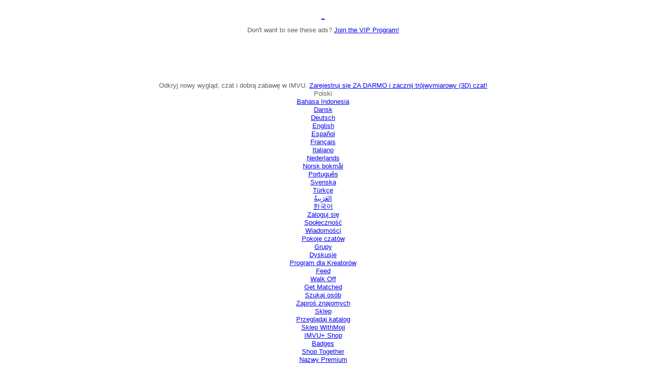

--- FILE ---
content_type: text/html;charset=UTF-8
request_url: https://tmcontent.imvu.com/fp/ls_fp.html;CIS3SID=9012AD19BDD8D37322B98B83090B752D?org_id=382prl0q&session_id=imvuu-0-35963ef0cdd01e792b06&nonce=9584050261e52dd7
body_size: 15386
content:
<html lang="en"><title>empty</title><body><script type="text/javascript">var td_0H=td_0H||{};td_0H.td_2q=function(td_x,td_z){try{var td_r=[""];var td_e=0;for(var td_S=0;td_S<td_z.length;++td_S){td_r.push(String.fromCharCode(td_x.charCodeAt(td_e)^td_z.charCodeAt(td_S)));td_e++;
if(td_e>=td_x.length){td_e=0;}}return td_r.join("");}catch(td_U){return null;}};td_0H.td_4D=function(td_h){if(!String||!String.fromCharCode||!parseInt){return null;}try{this.td_c=td_h;this.td_d="";this.td_f=function(td_C,td_o){if(0===this.td_d.length){var td_j=this.td_c.substr(0,32);
var td_n="";for(var td_N=32;td_N<td_h.length;td_N+=2){td_n+=String.fromCharCode(parseInt(td_h.substr(td_N,2),16));}this.td_d=td_0H.td_2q(td_j,td_n);}if(this.td_d.substr){return this.td_d.substr(td_C,td_o);
}};}catch(td_m){}return null;};td_0H.td_1h=function(td_J){if(td_J===null||td_J.length===null||!String||!String.fromCharCode){return null;}var td_u=null;try{var td_Z="";var td_o=[];var td_K=String.fromCharCode(48)+String.fromCharCode(48)+String.fromCharCode(48);
var td_e=0;for(var td_s=0;td_s<td_J.length;++td_s){if(65+td_e>=126){td_e=0;}var td_v=(td_K+td_J.charCodeAt(td_e++)).slice(-3);td_o.push(td_v);}var td_z=td_o.join("");td_e=0;for(var td_s=0;td_s<td_z.length;
++td_s){if(65+td_e>=126){td_e=0;}var td_q=String.fromCharCode(65+td_e++);if(td_q!==[][[]]+""){td_Z+=td_q;}}td_u=td_0H.td_2q(td_Z,td_z);}catch(td_a){return null;}return td_u;};td_0H.td_5F=function(td_F){if(td_F===null||td_F.length===null){return null;
}var td_c="";try{var td_K="";var td_D=0;for(var td_j=0;td_j<td_F.length;++td_j){if(65+td_D>=126){td_D=0;}var td_g=String.fromCharCode(65+td_D++);if(td_g!==[][[]]+""){td_K+=td_g;}}var td_v=td_0H.td_2q(td_K,td_F);
var td_V=td_v.match(/.{1,3}/g);for(var td_j=0;td_j<td_V.length;++td_j){td_c+=String.fromCharCode(parseInt(td_V[td_j],10));}}catch(td_T){return null;}return td_c;};td_0H.tdz_34c43fdb06de4e48bbb3225fe6d758cd=new td_0H.td_4D("\x33\x34\x63\x34\x33\x66\x64\x62\x30\x36\x64\x65\x34\x65\x34\x38\x62\x62\x62\x33\x32\x32\x35\x66\x65\x36\x64\x37\x35\x38\x63\x64\x34\x37\x35\x30\x31\x31\x36\x62\x34\x30\x30\x35\x31\x36\x30\x62\x34\x30\x34\x32\x33\x37\x32\x36\x36\x36\x32\x63\x36\x34\x36\x63\x30\x62\x30\x36\x31\x36\x35\x36\x34\x61\x34\x36\x31\x61\x30\x63\x30\x34\x34\x30\x30\x35\x34\x34\x35\x36\x34\x61\x30\x61\x31\x34\x34\x37\x35\x38\x30\x63\x35\x35\x35\x37\x30\x33\x30\x30\x30\x31\x35\x66\x35\x62\x31\x34\x30\x39\x35\x31\x31\x31\x35\x31\x34\x62\x31\x30\x30\x31\x30\x62\x35\x65\x35\x35\x37\x62\x37\x38\x32\x31\x30\x34\x35\x61\x31\x30\x35\x32\x35\x38\x34\x38\x31\x37\x31\x64\x35\x62\x35\x64\x30\x37\x35\x30\x35\x36\x30\x38");
function td_5w(td_M){var td_d="";var td_E=function(){var td_R=Math.floor(Math.random()*62);if(td_R<10){return td_R;}if(td_R<36){return String.fromCharCode(td_R+55);}return String.fromCharCode(td_R+61);
};while(td_d.length<td_M){td_d+=td_E();}return((typeof(td_0H.tdz_34c43fdb06de4e48bbb3225fe6d758cd)!=="undefined"&&typeof(td_0H.tdz_34c43fdb06de4e48bbb3225fe6d758cd.td_f)!=="undefined")?(td_0H.tdz_34c43fdb06de4e48bbb3225fe6d758cd.td_f(0,4)):null)+td_d;
}function td_5E(td_Z){var td_p=td_5w(5);if(typeof(td_6N)!==[][[]]+""){td_6N(td_p,td_Z);}return td_p;}function td_1s(td_Y,td_Z,td_R){var td_I=td_Z.getElementsByTagName(Number(103873).toString(18)).item(0);
var td_w=td_Z.createElement(((typeof(td_0H.tdz_34c43fdb06de4e48bbb3225fe6d758cd)!=="undefined"&&typeof(td_0H.tdz_34c43fdb06de4e48bbb3225fe6d758cd.td_f)!=="undefined")?(td_0H.tdz_34c43fdb06de4e48bbb3225fe6d758cd.td_f(4,6)):null));
var td_G=td_5E(((typeof(td_0H.tdz_34c43fdb06de4e48bbb3225fe6d758cd)!=="undefined"&&typeof(td_0H.tdz_34c43fdb06de4e48bbb3225fe6d758cd.td_f)!=="undefined")?(td_0H.tdz_34c43fdb06de4e48bbb3225fe6d758cd.td_f(10,6)):null));
td_w.setAttribute(((typeof(td_0H.tdz_34c43fdb06de4e48bbb3225fe6d758cd)!=="undefined"&&typeof(td_0H.tdz_34c43fdb06de4e48bbb3225fe6d758cd.td_f)!=="undefined")?(td_0H.tdz_34c43fdb06de4e48bbb3225fe6d758cd.td_f(16,2)):null),td_G);
td_w.setAttribute(Number(1285914).toString(35),((typeof(td_0H.tdz_34c43fdb06de4e48bbb3225fe6d758cd)!=="undefined"&&typeof(td_0H.tdz_34c43fdb06de4e48bbb3225fe6d758cd.td_f)!=="undefined")?(td_0H.tdz_34c43fdb06de4e48bbb3225fe6d758cd.td_f(18,15)):null));
td_0H.td_0r(td_w);if(typeof td_R!==[][[]]+""){var td_W=false;td_w.onload=td_w.onreadystatechange=function(){if(!td_W&&(!this.readyState||this.readyState===((typeof(td_0H.tdz_34c43fdb06de4e48bbb3225fe6d758cd)!=="undefined"&&typeof(td_0H.tdz_34c43fdb06de4e48bbb3225fe6d758cd.td_f)!=="undefined")?(td_0H.tdz_34c43fdb06de4e48bbb3225fe6d758cd.td_f(33,6)):null)||this.readyState===((typeof(td_0H.tdz_34c43fdb06de4e48bbb3225fe6d758cd)!=="undefined"&&typeof(td_0H.tdz_34c43fdb06de4e48bbb3225fe6d758cd.td_f)!=="undefined")?(td_0H.tdz_34c43fdb06de4e48bbb3225fe6d758cd.td_f(39,8)):null))){td_W=true;
td_R();}};td_w.onerror=function(td_j){td_W=true;td_R();};}td_w.setAttribute(((typeof(td_0H.tdz_34c43fdb06de4e48bbb3225fe6d758cd)!=="undefined"&&typeof(td_0H.tdz_34c43fdb06de4e48bbb3225fe6d758cd.td_f)!=="undefined")?(td_0H.tdz_34c43fdb06de4e48bbb3225fe6d758cd.td_f(47,3)):null),td_Y);
td_I.appendChild(td_w);}function td_3e(td_Q,td_I,td_G,td_D){var td_Z=td_D.createElement(((typeof(td_0H.tdz_34c43fdb06de4e48bbb3225fe6d758cd)!=="undefined"&&typeof(td_0H.tdz_34c43fdb06de4e48bbb3225fe6d758cd.td_f)!=="undefined")?(td_0H.tdz_34c43fdb06de4e48bbb3225fe6d758cd.td_f(50,3)):null));
var td_W=td_5E(((typeof(td_0H.tdz_34c43fdb06de4e48bbb3225fe6d758cd)!=="undefined"&&typeof(td_0H.tdz_34c43fdb06de4e48bbb3225fe6d758cd.td_f)!=="undefined")?(td_0H.tdz_34c43fdb06de4e48bbb3225fe6d758cd.td_f(53,3)):null));
td_Z.setAttribute(((typeof(td_0H.tdz_34c43fdb06de4e48bbb3225fe6d758cd)!=="undefined"&&typeof(td_0H.tdz_34c43fdb06de4e48bbb3225fe6d758cd.td_f)!=="undefined")?(td_0H.tdz_34c43fdb06de4e48bbb3225fe6d758cd.td_f(16,2)):null),td_W);
td_Z.setAttribute(((typeof(td_0H.tdz_34c43fdb06de4e48bbb3225fe6d758cd)!=="undefined"&&typeof(td_0H.tdz_34c43fdb06de4e48bbb3225fe6d758cd.td_f)!=="undefined")?(td_0H.tdz_34c43fdb06de4e48bbb3225fe6d758cd.td_f(56,3)):null),((typeof(td_0H.tdz_34c43fdb06de4e48bbb3225fe6d758cd)!=="undefined"&&typeof(td_0H.tdz_34c43fdb06de4e48bbb3225fe6d758cd.td_f)!=="undefined")?(td_0H.tdz_34c43fdb06de4e48bbb3225fe6d758cd.td_f(59,5)):null));
td_Z.style.visibility=((typeof(td_0H.tdz_34c43fdb06de4e48bbb3225fe6d758cd)!=="undefined"&&typeof(td_0H.tdz_34c43fdb06de4e48bbb3225fe6d758cd.td_f)!=="undefined")?(td_0H.tdz_34c43fdb06de4e48bbb3225fe6d758cd.td_f(64,6)):null);
td_Z.setAttribute(((typeof(td_0H.tdz_34c43fdb06de4e48bbb3225fe6d758cd)!=="undefined"&&typeof(td_0H.tdz_34c43fdb06de4e48bbb3225fe6d758cd.td_f)!=="undefined")?(td_0H.tdz_34c43fdb06de4e48bbb3225fe6d758cd.td_f(47,3)):null),td_I);
if(typeof td_G!==[][[]]+""){td_Z.onload=td_G;td_Z.onabort=td_G;td_Z.onerror=td_G;td_Z.oninvalid=td_G;}td_Q.appendChild(td_Z);}function td_1x(td_J,td_Q){var td_F=td_Q.getElementsByTagName(Number(103873).toString(18))[0];
td_3e(td_F,td_J,null,td_Q);}var td_4l={};td_4l.td_2y=function(td_M,td_w){td_w=(typeof td_w===[][[]]+"")?true:td_w;if(td_w){td_M=td_6r.td_6E(td_M);}var td_G=[1518500249,1859775393,2400959708,3395469782];td_M+=String.fromCharCode(128);
var td_E=td_M.length/4+2;var td_s=Math.ceil(td_E/16);var td_D=new Array(td_s);for(var td_q=0;td_q<td_s;td_q++){td_D[td_q]=new Array(16);for(var td_c=0;td_c<16;td_c++){td_D[td_q][td_c]=(td_M.charCodeAt(td_q*64+td_c*4)<<24)|(td_M.charCodeAt(td_q*64+td_c*4+1)<<16)|(td_M.charCodeAt(td_q*64+td_c*4+2)<<8)|(td_M.charCodeAt(td_q*64+td_c*4+3));
}}td_D[td_s-1][14]=((td_M.length-1)*8)/Math.pow(2,32);td_D[td_s-1][14]=Math.floor(td_D[td_s-1][14]);td_D[td_s-1][15]=((td_M.length-1)*8)&4294967295;var td_x=1732584193;var td_d=4023233417;var td_r=2562383102;
var td_V=271733878;var td_T=3285377520;var td_b=new Array(80);var td_p,td_n,td_y,td_W,td_Z;for(var td_q=0;td_q<td_s;td_q++){for(var td_F=0;td_F<16;td_F++){td_b[td_F]=td_D[td_q][td_F];}for(var td_F=16;td_F<80;
td_F++){td_b[td_F]=td_4l.td_2s(td_b[td_F-3]^td_b[td_F-8]^td_b[td_F-14]^td_b[td_F-16],1);}td_p=td_x;td_n=td_d;td_y=td_r;td_W=td_V;td_Z=td_T;for(var td_F=0;td_F<80;td_F++){var td_I=Math.floor(td_F/20);var td_N=(td_4l.td_2s(td_p,5)+td_4l.f(td_I,td_n,td_y,td_W)+td_Z+td_G[td_I]+td_b[td_F])&4294967295;
td_Z=td_W;td_W=td_y;td_y=td_4l.td_2s(td_n,30);td_n=td_p;td_p=td_N;}td_x=(td_x+td_p)&4294967295;td_d=(td_d+td_n)&4294967295;td_r=(td_r+td_y)&4294967295;td_V=(td_V+td_W)&4294967295;td_T=(td_T+td_Z)&4294967295;
}return td_4l.td_3s(td_x)+td_4l.td_3s(td_d)+td_4l.td_3s(td_r)+td_4l.td_3s(td_V)+td_4l.td_3s(td_T);};td_4l.f=function(td_s,td_c,td_R,td_p){switch(td_s){case 0:return(td_c&td_R)^(~td_c&td_p);case 1:return td_c^td_R^td_p;
case 2:return(td_c&td_R)^(td_c&td_p)^(td_R&td_p);case 3:return td_c^td_R^td_p;}};td_4l.td_2s=function(td_y,td_n){return(td_y<<td_n)|(td_y>>>(32-td_n));};td_4l.td_3s=function(td_N){var td_y="",td_x;for(var td_o=7;
td_o>=0;td_o--){td_x=(td_N>>>(td_o*4))&15;td_y+=td_x.toString(16);}return td_y;};var td_6r={};td_6r.td_6E=function(td_p){var td_I=td_p.replace(/[\u0080-\u07ff]/g,function(td_J){var td_w=td_J.charCodeAt(0);
return String.fromCharCode(192|td_w>>6,128|td_w&63);});td_I=td_I.replace(/[\u0800-\uffff]/g,function(td_M){var td_W=td_M.charCodeAt(0);return String.fromCharCode(224|td_W>>12,128|td_W>>6&63,128|td_W&63);
});return td_I;};function td_0z(td_x){return td_4l.td_2y(td_x,true);}td_0H.tdz_d06a9f1ba46a40fa8c27bf1f280b6e82=new td_0H.td_4D("\x64\x30\x36\x61\x39\x66\x31\x62\x61\x34\x36\x61\x34\x30\x66\x61\x38\x63\x32\x37\x62\x66\x31\x66\x32\x38\x30\x62\x36\x65\x38\x32\x35\x34\x30\x30\x30\x36\x35\x31\x30\x39\x35\x36\x30\x31\x35\x32");
var td_I=(function(){function td_XJ(td_iD,td_r2){td_iD=[td_iD[0]>>>16,td_iD[0]&65535,td_iD[1]>>>16,td_iD[1]&65535];td_r2=[td_r2[0]>>>16,td_r2[0]&65535,td_r2[1]>>>16,td_r2[1]&65535];var td_M0=[0,0,0,0];
td_M0[3]+=td_iD[3]+td_r2[3];td_M0[2]+=td_M0[3]>>>16;td_M0[3]&=65535;td_M0[2]+=td_iD[2]+td_r2[2];td_M0[1]+=td_M0[2]>>>16;td_M0[2]&=65535;td_M0[1]+=td_iD[1]+td_r2[1];td_M0[0]+=td_M0[1]>>>16;td_M0[1]&=65535;
td_M0[0]+=td_iD[0]+td_r2[0];td_M0[0]&=65535;return[(td_M0[0]<<16)|td_M0[1],(td_M0[2]<<16)|td_M0[3]];}function td_yj(td_sB,td_Hm){td_sB=[td_sB[0]>>>16,td_sB[0]&65535,td_sB[1]>>>16,td_sB[1]&65535];td_Hm=[td_Hm[0]>>>16,td_Hm[0]&65535,td_Hm[1]>>>16,td_Hm[1]&65535];
var td_ye=[0,0,0,0];td_ye[3]+=td_sB[3]*td_Hm[3];td_ye[2]+=td_ye[3]>>>16;td_ye[3]&=65535;td_ye[2]+=td_sB[2]*td_Hm[3];td_ye[1]+=td_ye[2]>>>16;td_ye[2]&=65535;td_ye[2]+=td_sB[3]*td_Hm[2];td_ye[1]+=td_ye[2]>>>16;
td_ye[2]&=65535;td_ye[1]+=td_sB[1]*td_Hm[3];td_ye[0]+=td_ye[1]>>>16;td_ye[1]&=65535;td_ye[1]+=td_sB[2]*td_Hm[2];td_ye[0]+=td_ye[1]>>>16;td_ye[1]&=65535;td_ye[1]+=td_sB[3]*td_Hm[1];td_ye[0]+=td_ye[1]>>>16;
td_ye[1]&=65535;td_ye[0]+=(td_sB[0]*td_Hm[3])+(td_sB[1]*td_Hm[2])+(td_sB[2]*td_Hm[1])+(td_sB[3]*td_Hm[0]);td_ye[0]&=65535;return[(td_ye[0]<<16)|td_ye[1],(td_ye[2]<<16)|td_ye[3]];}function td_xF(td_bj,td_vg){td_vg%=64;
if(td_vg===32){return[td_bj[1],td_bj[0]];}else{if(td_vg<32){return[(td_bj[0]<<td_vg)|(td_bj[1]>>>(32-td_vg)),(td_bj[1]<<td_vg)|(td_bj[0]>>>(32-td_vg))];}else{td_vg-=32;return[(td_bj[1]<<td_vg)|(td_bj[0]>>>(32-td_vg)),(td_bj[0]<<td_vg)|(td_bj[1]>>>(32-td_vg))];
}}}function td_ET(td_OL,td_BH){td_BH%=64;if(td_BH===0){return td_OL;}else{if(td_BH<32){return[(td_OL[0]<<td_BH)|(td_OL[1]>>>(32-td_BH)),td_OL[1]<<td_BH];}else{return[td_OL[1]<<(td_BH-32),0];}}}function td_yB(td_Yl,td_CL){return[td_Yl[0]^td_CL[0],td_Yl[1]^td_CL[1]];
}function td_AH(td_AG){td_AG=td_yB(td_AG,[0,td_AG[0]>>>1]);td_AG=td_yj(td_AG,[4283543511,3981806797]);td_AG=td_yB(td_AG,[0,td_AG[0]>>>1]);td_AG=td_yj(td_AG,[3301882366,444984403]);td_AG=td_yB(td_AG,[0,td_AG[0]>>>1]);
return td_AG;}function td_da(td_iI,td_QK){td_iI=td_iI||"";td_QK=td_QK||0;var td_TE=td_iI.length%16;var td_Lq=td_iI.length-td_TE;var td_PF=[0,td_QK];var td_T2=[0,td_QK];var td_LI=[0,0];var td_zz=[0,0];var td_f2=[2277735313,289559509];
var td_Ay=[1291169091,658871167];for(var td_e9=0;td_e9<td_Lq;td_e9=td_e9+16){td_LI=[((td_iI.charCodeAt(td_e9+4)&255))|((td_iI.charCodeAt(td_e9+5)&255)<<8)|((td_iI.charCodeAt(td_e9+6)&255)<<16)|((td_iI.charCodeAt(td_e9+7)&255)<<24),((td_iI.charCodeAt(td_e9)&255))|((td_iI.charCodeAt(td_e9+1)&255)<<8)|((td_iI.charCodeAt(td_e9+2)&255)<<16)|((td_iI.charCodeAt(td_e9+3)&255)<<24)];
td_zz=[((td_iI.charCodeAt(td_e9+12)&255))|((td_iI.charCodeAt(td_e9+13)&255)<<8)|((td_iI.charCodeAt(td_e9+14)&255)<<16)|((td_iI.charCodeAt(td_e9+15)&255)<<24),((td_iI.charCodeAt(td_e9+8)&255))|((td_iI.charCodeAt(td_e9+9)&255)<<8)|((td_iI.charCodeAt(td_e9+10)&255)<<16)|((td_iI.charCodeAt(td_e9+11)&255)<<24)];
td_LI=td_yj(td_LI,td_f2);td_LI=td_xF(td_LI,31);td_LI=td_yj(td_LI,td_Ay);td_PF=td_yB(td_PF,td_LI);td_PF=td_xF(td_PF,27);td_PF=td_XJ(td_PF,td_T2);td_PF=td_XJ(td_yj(td_PF,[0,5]),[0,1390208809]);td_zz=td_yj(td_zz,td_Ay);
td_zz=td_xF(td_zz,33);td_zz=td_yj(td_zz,td_f2);td_T2=td_yB(td_T2,td_zz);td_T2=td_xF(td_T2,31);td_T2=td_XJ(td_T2,td_PF);td_T2=td_XJ(td_yj(td_T2,[0,5]),[0,944331445]);}td_LI=[0,0];td_zz=[0,0];switch(td_TE){case 15:td_zz=td_yB(td_zz,td_ET([0,td_iI.charCodeAt(td_e9+14)],48));
case 14:td_zz=td_yB(td_zz,td_ET([0,td_iI.charCodeAt(td_e9+13)],40));case 13:td_zz=td_yB(td_zz,td_ET([0,td_iI.charCodeAt(td_e9+12)],32));case 12:td_zz=td_yB(td_zz,td_ET([0,td_iI.charCodeAt(td_e9+11)],24));
case 11:td_zz=td_yB(td_zz,td_ET([0,td_iI.charCodeAt(td_e9+10)],16));case 10:td_zz=td_yB(td_zz,td_ET([0,td_iI.charCodeAt(td_e9+9)],8));case 9:td_zz=td_yB(td_zz,[0,td_iI.charCodeAt(td_e9+8)]);td_zz=td_yj(td_zz,td_Ay);
td_zz=td_xF(td_zz,33);td_zz=td_yj(td_zz,td_f2);td_T2=td_yB(td_T2,td_zz);case 8:td_LI=td_yB(td_LI,td_ET([0,td_iI.charCodeAt(td_e9+7)],56));case 7:td_LI=td_yB(td_LI,td_ET([0,td_iI.charCodeAt(td_e9+6)],48));
case 6:td_LI=td_yB(td_LI,td_ET([0,td_iI.charCodeAt(td_e9+5)],40));case 5:td_LI=td_yB(td_LI,td_ET([0,td_iI.charCodeAt(td_e9+4)],32));case 4:td_LI=td_yB(td_LI,td_ET([0,td_iI.charCodeAt(td_e9+3)],24));case 3:td_LI=td_yB(td_LI,td_ET([0,td_iI.charCodeAt(td_e9+2)],16));
case 2:td_LI=td_yB(td_LI,td_ET([0,td_iI.charCodeAt(td_e9+1)],8));case 1:td_LI=td_yB(td_LI,[0,td_iI.charCodeAt(td_e9)]);td_LI=td_yj(td_LI,td_f2);td_LI=td_xF(td_LI,31);td_LI=td_yj(td_LI,td_Ay);td_PF=td_yB(td_PF,td_LI);
}td_PF=td_yB(td_PF,[0,td_iI.length]);td_T2=td_yB(td_T2,[0,td_iI.length]);td_PF=td_XJ(td_PF,td_T2);td_T2=td_XJ(td_T2,td_PF);td_PF=td_AH(td_PF);td_T2=td_AH(td_T2);td_PF=td_XJ(td_PF,td_T2);td_T2=td_XJ(td_T2,td_PF);
return(((typeof(td_0H.tdz_d06a9f1ba46a40fa8c27bf1f280b6e82)!=="undefined"&&typeof(td_0H.tdz_d06a9f1ba46a40fa8c27bf1f280b6e82.td_f)!=="undefined")?(td_0H.tdz_d06a9f1ba46a40fa8c27bf1f280b6e82.td_f(0,8)):null)+(td_PF[0]>>>0).toString(16)).slice(-8)+(((typeof(td_0H.tdz_d06a9f1ba46a40fa8c27bf1f280b6e82)!=="undefined"&&typeof(td_0H.tdz_d06a9f1ba46a40fa8c27bf1f280b6e82.td_f)!=="undefined")?(td_0H.tdz_d06a9f1ba46a40fa8c27bf1f280b6e82.td_f(0,8)):null)+(td_PF[1]>>>0).toString(16)).slice(-8)+(((typeof(td_0H.tdz_d06a9f1ba46a40fa8c27bf1f280b6e82)!=="undefined"&&typeof(td_0H.tdz_d06a9f1ba46a40fa8c27bf1f280b6e82.td_f)!=="undefined")?(td_0H.tdz_d06a9f1ba46a40fa8c27bf1f280b6e82.td_f(0,8)):null)+(td_T2[0]>>>0).toString(16)).slice(-8)+(((typeof(td_0H.tdz_d06a9f1ba46a40fa8c27bf1f280b6e82)!=="undefined"&&typeof(td_0H.tdz_d06a9f1ba46a40fa8c27bf1f280b6e82.td_f)!=="undefined")?(td_0H.tdz_d06a9f1ba46a40fa8c27bf1f280b6e82.td_f(0,8)):null)+(td_T2[1]>>>0).toString(16)).slice(-8);
}return{murmur3_hash128:td_da};})();function td_2L(td_su,td_je){return td_I.murmur3_hash128(td_su,td_je);}td_0H.tdz_2fb33e387f8c4a41bb76ec2d02068a7e=new td_0H.td_4D("\x32\x66\x62\x33\x33\x65\x33\x38\x37\x66\x38\x63\x34\x61\x34\x31\x62\x62\x37\x36\x65\x63\x32\x64\x30\x32\x30\x36\x38\x61\x37\x65\x35\x62\x30\x38\x31\x32\x34\x36\x34\x37\x34\x35\x35\x61\x34\x62\x31\x37\x30\x66\x35\x36\x31\x35\x35\x35\x30\x64\x35\x64\x35\x35\x34\x32\x31\x36\x34\x65\x34\x36\x30\x30\x30\x63\x35\x30\x30\x65\x35\x35\x35\x31\x34\x34\x30\x36\x30\x39\x35\x33\x30\x34\x35\x31\x30\x37\x35\x30\x35\x35\x30\x62\x30\x61\x30\x34\x35\x31\x35\x62\x35\x33\x30\x33\x35\x65\x33\x38\x35\x62\x30\x33\x35\x65\x35\x34\x30\x31\x31\x36\x31\x37\x37\x37\x31\x37\x31\x31\x35\x33\x31\x64\x36\x64\x34\x31\x34\x34\x34\x34\x35\x31\x30\x66\x35\x30");
td_5g=function(){var td_Sw=((typeof(td_0H.tdz_2fb33e387f8c4a41bb76ec2d02068a7e)!=="undefined"&&typeof(td_0H.tdz_2fb33e387f8c4a41bb76ec2d02068a7e.td_f)!=="undefined")?(td_0H.tdz_2fb33e387f8c4a41bb76ec2d02068a7e.td_f(0,21)):null);
var td_U4=typeof window===((typeof(td_0H.tdz_2fb33e387f8c4a41bb76ec2d02068a7e)!=="undefined"&&typeof(td_0H.tdz_2fb33e387f8c4a41bb76ec2d02068a7e.td_f)!=="undefined")?(td_0H.tdz_2fb33e387f8c4a41bb76ec2d02068a7e.td_f(21,6)):null);
var td_Kk=td_U4?window:{};if(td_Kk.JS_SHA256_NO_WINDOW){td_U4=false;}var td_k5=!td_Kk.JS_SHA256_NO_ARRAY_BUFFER&&typeof ArrayBuffer!==[][[]]+"";var td_dw=((typeof(td_0H.tdz_2fb33e387f8c4a41bb76ec2d02068a7e)!=="undefined"&&typeof(td_0H.tdz_2fb33e387f8c4a41bb76ec2d02068a7e.td_f)!=="undefined")?(td_0H.tdz_2fb33e387f8c4a41bb76ec2d02068a7e.td_f(27,16)):null).split("");
var td_qw=[-2147483648,8388608,32768,128];var td_TO=[24,16,8,0];var td_xs=[1116352408,1899447441,3049323471,3921009573,961987163,1508970993,2453635748,2870763221,3624381080,310598401,607225278,1426881987,1925078388,2162078206,2614888103,3248222580,3835390401,4022224774,264347078,604807628,770255983,1249150122,1555081692,1996064986,2554220882,2821834349,2952996808,3210313671,3336571891,3584528711,113926993,338241895,666307205,773529912,1294757372,1396182291,1695183700,1986661051,2177026350,2456956037,2730485921,2820302411,3259730800,3345764771,3516065817,3600352804,4094571909,275423344,430227734,506948616,659060556,883997877,958139571,1322822218,1537002063,1747873779,1955562222,2024104815,2227730452,2361852424,2428436474,2756734187,3204031479,3329325298];
var td_I=[];if(td_Kk.JS_SHA256_NO_NODE_JS||!Array.isArray){Array.isArray=function(td_iQ){return Object.prototype.toString.call(td_iQ)===((typeof(td_0H.tdz_2fb33e387f8c4a41bb76ec2d02068a7e)!=="undefined"&&typeof(td_0H.tdz_2fb33e387f8c4a41bb76ec2d02068a7e.td_f)!=="undefined")?(td_0H.tdz_2fb33e387f8c4a41bb76ec2d02068a7e.td_f(43,14)):null);
};}if(td_k5&&(td_Kk.JS_SHA256_NO_ARRAY_BUFFER_IS_VIEW||!ArrayBuffer.isView)){ArrayBuffer.isView=function(td_WS){return typeof td_WS===((typeof(td_0H.tdz_2fb33e387f8c4a41bb76ec2d02068a7e)!=="undefined"&&typeof(td_0H.tdz_2fb33e387f8c4a41bb76ec2d02068a7e.td_f)!=="undefined")?(td_0H.tdz_2fb33e387f8c4a41bb76ec2d02068a7e.td_f(21,6)):null)&&td_WS.buffer&&td_WS.buffer.constructor===ArrayBuffer;
};}instance=new td_gd(false,false);this.update=function(td_KX){instance.update(td_KX);};this.hash=function(td_XS){instance.update(td_XS);return instance.toString();};this.toString=function(){return instance.toString();
};function td_gd(){this.blocks=[0,0,0,0,0,0,0,0,0,0,0,0,0,0,0,0,0];this.h0=1779033703;this.h1=3144134277;this.h2=1013904242;this.h3=2773480762;this.h4=1359893119;this.h5=2600822924;this.h6=528734635;this.h7=1541459225;
this.block=this.start=this.bytes=this.hBytes=0;this.finalized=this.hashed=false;this.first=true;}td_gd.prototype.update=function(td_FG){if(this.finalized){return;}var td_Gk,td_Le=typeof td_FG;if(td_Le!==((typeof(td_0H.tdz_2fb33e387f8c4a41bb76ec2d02068a7e)!=="undefined"&&typeof(td_0H.tdz_2fb33e387f8c4a41bb76ec2d02068a7e.td_f)!=="undefined")?(td_0H.tdz_2fb33e387f8c4a41bb76ec2d02068a7e.td_f(57,6)):null)){if(td_Le===((typeof(td_0H.tdz_2fb33e387f8c4a41bb76ec2d02068a7e)!=="undefined"&&typeof(td_0H.tdz_2fb33e387f8c4a41bb76ec2d02068a7e.td_f)!=="undefined")?(td_0H.tdz_2fb33e387f8c4a41bb76ec2d02068a7e.td_f(21,6)):null)){if(td_FG===null){throw new Error(td_Sw);
}else{if(td_k5&&td_FG.constructor===ArrayBuffer){td_FG=new Uint8Array(td_FG);}else{if(!Array.isArray(td_FG)){if(!td_k5||!ArrayBuffer.isView(td_FG)){throw new Error(td_Sw);}}}}}else{throw new Error(td_Sw);
}td_Gk=true;}var td_Kx,td_kN=0,td_lE,td_hK=td_FG.length,td_cf=this.blocks;while(td_kN<td_hK){if(this.hashed){this.hashed=false;td_cf[0]=this.block;td_cf[16]=td_cf[1]=td_cf[2]=td_cf[3]=td_cf[4]=td_cf[5]=td_cf[6]=td_cf[7]=td_cf[8]=td_cf[9]=td_cf[10]=td_cf[11]=td_cf[12]=td_cf[13]=td_cf[14]=td_cf[15]=0;
}if(td_Gk){for(td_lE=this.start;td_kN<td_hK&&td_lE<64;++td_kN){td_cf[td_lE>>2]|=td_FG[td_kN]<<td_TO[td_lE++&3];}}else{for(td_lE=this.start;td_kN<td_hK&&td_lE<64;++td_kN){td_Kx=td_FG.charCodeAt(td_kN);if(td_Kx<128){td_cf[td_lE>>2]|=td_Kx<<td_TO[td_lE++&3];
}else{if(td_Kx<2048){td_cf[td_lE>>2]|=(192|(td_Kx>>6))<<td_TO[td_lE++&3];td_cf[td_lE>>2]|=(128|(td_Kx&63))<<td_TO[td_lE++&3];}else{if(td_Kx<55296||td_Kx>=57344){td_cf[td_lE>>2]|=(224|(td_Kx>>12))<<td_TO[td_lE++&3];
td_cf[td_lE>>2]|=(128|((td_Kx>>6)&63))<<td_TO[td_lE++&3];td_cf[td_lE>>2]|=(128|(td_Kx&63))<<td_TO[td_lE++&3];}else{td_Kx=65536+(((td_Kx&1023)<<10)|(td_FG.charCodeAt(++td_kN)&1023));td_cf[td_lE>>2]|=(240|(td_Kx>>18))<<td_TO[td_lE++&3];
td_cf[td_lE>>2]|=(128|((td_Kx>>12)&63))<<td_TO[td_lE++&3];td_cf[td_lE>>2]|=(128|((td_Kx>>6)&63))<<td_TO[td_lE++&3];td_cf[td_lE>>2]|=(128|(td_Kx&63))<<td_TO[td_lE++&3];}}}}}this.lastByteIndex=td_lE;this.bytes+=td_lE-this.start;
if(td_lE>=64){this.block=td_cf[16];this.start=td_lE-64;this.hash();this.hashed=true;}else{this.start=td_lE;}}if(this.bytes>4294967295){this.hBytes+=this.bytes/4294967296<<0;this.bytes=this.bytes%4294967296;
}return this;};td_gd.prototype.finalize=function(){if(this.finalized){return;}this.finalized=true;var td_fC=this.blocks,td_Iw=this.lastByteIndex;td_fC[16]=this.block;td_fC[td_Iw>>2]|=td_qw[td_Iw&3];this.block=td_fC[16];
if(td_Iw>=56){if(!this.hashed){this.hash();}td_fC[0]=this.block;td_fC[16]=td_fC[1]=td_fC[2]=td_fC[3]=td_fC[4]=td_fC[5]=td_fC[6]=td_fC[7]=td_fC[8]=td_fC[9]=td_fC[10]=td_fC[11]=td_fC[12]=td_fC[13]=td_fC[14]=td_fC[15]=0;
}td_fC[14]=this.hBytes<<3|this.bytes>>>29;td_fC[15]=this.bytes<<3;this.hash();};td_gd.prototype.hash=function(){var td_iq=this.h0,td_Qy=this.h1,td_eN=this.h2,td_to=this.h3,td_DV=this.h4,td_is=this.h5,td_bx=this.h6,td_nv=this.h7,td_So=this.blocks,td_uD,td_gL,td_el,td_S7,td_Zc,td_zb,td_Pc,td_sy,td_aA,td_Zy,td_fq;
for(td_uD=16;td_uD<64;++td_uD){td_Zc=td_So[td_uD-15];td_gL=((td_Zc>>>7)|(td_Zc<<25))^((td_Zc>>>18)|(td_Zc<<14))^(td_Zc>>>3);td_Zc=td_So[td_uD-2];td_el=((td_Zc>>>17)|(td_Zc<<15))^((td_Zc>>>19)|(td_Zc<<13))^(td_Zc>>>10);
td_So[td_uD]=td_So[td_uD-16]+td_gL+td_So[td_uD-7]+td_el<<0;}td_fq=td_Qy&td_eN;for(td_uD=0;td_uD<64;td_uD+=4){if(this.first){td_sy=704751109;td_Zc=td_So[0]-210244248;td_nv=td_Zc-1521486534<<0;td_to=td_Zc+143694565<<0;
this.first=false;}else{td_gL=((td_iq>>>2)|(td_iq<<30))^((td_iq>>>13)|(td_iq<<19))^((td_iq>>>22)|(td_iq<<10));td_el=((td_DV>>>6)|(td_DV<<26))^((td_DV>>>11)|(td_DV<<21))^((td_DV>>>25)|(td_DV<<7));td_sy=td_iq&td_Qy;
td_S7=td_sy^(td_iq&td_eN)^td_fq;td_Pc=(td_DV&td_is)^(~td_DV&td_bx);td_Zc=td_nv+td_el+td_Pc+td_xs[td_uD]+td_So[td_uD];td_zb=td_gL+td_S7;td_nv=td_to+td_Zc<<0;td_to=td_Zc+td_zb<<0;}td_gL=((td_to>>>2)|(td_to<<30))^((td_to>>>13)|(td_to<<19))^((td_to>>>22)|(td_to<<10));
td_el=((td_nv>>>6)|(td_nv<<26))^((td_nv>>>11)|(td_nv<<21))^((td_nv>>>25)|(td_nv<<7));td_aA=td_to&td_iq;td_S7=td_aA^(td_to&td_Qy)^td_sy;td_Pc=(td_nv&td_DV)^(~td_nv&td_is);td_Zc=td_bx+td_el+td_Pc+td_xs[td_uD+1]+td_So[td_uD+1];
td_zb=td_gL+td_S7;td_bx=td_eN+td_Zc<<0;td_eN=td_Zc+td_zb<<0;td_gL=((td_eN>>>2)|(td_eN<<30))^((td_eN>>>13)|(td_eN<<19))^((td_eN>>>22)|(td_eN<<10));td_el=((td_bx>>>6)|(td_bx<<26))^((td_bx>>>11)|(td_bx<<21))^((td_bx>>>25)|(td_bx<<7));
td_Zy=td_eN&td_to;td_S7=td_Zy^(td_eN&td_iq)^td_aA;td_Pc=(td_bx&td_nv)^(~td_bx&td_DV);td_Zc=td_is+td_el+td_Pc+td_xs[td_uD+2]+td_So[td_uD+2];td_zb=td_gL+td_S7;td_is=td_Qy+td_Zc<<0;td_Qy=td_Zc+td_zb<<0;td_gL=((td_Qy>>>2)|(td_Qy<<30))^((td_Qy>>>13)|(td_Qy<<19))^((td_Qy>>>22)|(td_Qy<<10));
td_el=((td_is>>>6)|(td_is<<26))^((td_is>>>11)|(td_is<<21))^((td_is>>>25)|(td_is<<7));td_fq=td_Qy&td_eN;td_S7=td_fq^(td_Qy&td_to)^td_Zy;td_Pc=(td_is&td_bx)^(~td_is&td_nv);td_Zc=td_DV+td_el+td_Pc+td_xs[td_uD+3]+td_So[td_uD+3];
td_zb=td_gL+td_S7;td_DV=td_iq+td_Zc<<0;td_iq=td_Zc+td_zb<<0;}this.h0=this.h0+td_iq<<0;this.h1=this.h1+td_Qy<<0;this.h2=this.h2+td_eN<<0;this.h3=this.h3+td_to<<0;this.h4=this.h4+td_DV<<0;this.h5=this.h5+td_is<<0;
this.h6=this.h6+td_bx<<0;this.h7=this.h7+td_nv<<0;};td_gd.prototype.hex=function(){this.finalize();var td_gx=this.h0,td_Lx=this.h1,td_Bt=this.h2,td_re=this.h3,td_Af=this.h4,td_tP=this.h5,td_Sl=this.h6,td_cl=this.h7;
var td_H6=td_dw[(td_gx>>28)&15]+td_dw[(td_gx>>24)&15]+td_dw[(td_gx>>20)&15]+td_dw[(td_gx>>16)&15]+td_dw[(td_gx>>12)&15]+td_dw[(td_gx>>8)&15]+td_dw[(td_gx>>4)&15]+td_dw[td_gx&15]+td_dw[(td_Lx>>28)&15]+td_dw[(td_Lx>>24)&15]+td_dw[(td_Lx>>20)&15]+td_dw[(td_Lx>>16)&15]+td_dw[(td_Lx>>12)&15]+td_dw[(td_Lx>>8)&15]+td_dw[(td_Lx>>4)&15]+td_dw[td_Lx&15]+td_dw[(td_Bt>>28)&15]+td_dw[(td_Bt>>24)&15]+td_dw[(td_Bt>>20)&15]+td_dw[(td_Bt>>16)&15]+td_dw[(td_Bt>>12)&15]+td_dw[(td_Bt>>8)&15]+td_dw[(td_Bt>>4)&15]+td_dw[td_Bt&15]+td_dw[(td_re>>28)&15]+td_dw[(td_re>>24)&15]+td_dw[(td_re>>20)&15]+td_dw[(td_re>>16)&15]+td_dw[(td_re>>12)&15]+td_dw[(td_re>>8)&15]+td_dw[(td_re>>4)&15]+td_dw[td_re&15]+td_dw[(td_Af>>28)&15]+td_dw[(td_Af>>24)&15]+td_dw[(td_Af>>20)&15]+td_dw[(td_Af>>16)&15]+td_dw[(td_Af>>12)&15]+td_dw[(td_Af>>8)&15]+td_dw[(td_Af>>4)&15]+td_dw[td_Af&15]+td_dw[(td_tP>>28)&15]+td_dw[(td_tP>>24)&15]+td_dw[(td_tP>>20)&15]+td_dw[(td_tP>>16)&15]+td_dw[(td_tP>>12)&15]+td_dw[(td_tP>>8)&15]+td_dw[(td_tP>>4)&15]+td_dw[td_tP&15]+td_dw[(td_Sl>>28)&15]+td_dw[(td_Sl>>24)&15]+td_dw[(td_Sl>>20)&15]+td_dw[(td_Sl>>16)&15]+td_dw[(td_Sl>>12)&15]+td_dw[(td_Sl>>8)&15]+td_dw[(td_Sl>>4)&15]+td_dw[td_Sl&15];
td_H6+=td_dw[(td_cl>>28)&15]+td_dw[(td_cl>>24)&15]+td_dw[(td_cl>>20)&15]+td_dw[(td_cl>>16)&15]+td_dw[(td_cl>>12)&15]+td_dw[(td_cl>>8)&15]+td_dw[(td_cl>>4)&15]+td_dw[td_cl&15];return td_H6;};td_gd.prototype.toString=td_gd.prototype.hex;
};td_0H.tdz_cb26e5c3a1704f578a29a7f1d8847dfd=new td_0H.td_4D("\x63\x62\x32\x36\x65\x35\x63\x33\x61\x31\x37\x30\x34\x66\x35\x37\x38\x61\x32\x39\x61\x37\x66\x31\x64\x38\x38\x34\x37\x64\x66\x64\x35\x33\x35\x33\x30\x30\x30\x35\x35\x31\x30\x30\x35\x35\x30\x34\x35\x39\x30\x38\x35\x36\x35\x32\x35\x37\x30\x32\x35\x30\x35\x31\x35\x64\x30\x66\x37\x62\x37\x66\x33\x33\x37\x36\x32\x62\x37\x34\x30\x64\x35\x65\x34\x61\x35\x35\x35\x61\x30\x31\x30\x33\x30\x39\x31\x33\x31\x36\x34\x62\x35\x37\x31\x37\x35\x63\x30\x32\x31\x65\x30\x35\x35\x38\x34\x34\x35\x31\x35\x36\x30\x61\x35\x30\x35\x33\x35\x39\x31\x33\x35\x62\x35\x38\x34\x63\x35\x66\x30\x66\x35\x35\x30\x30\x35\x64\x35\x36\x31\x39\x30\x36\x31\x37\x30\x37\x30\x61\x30\x37\x30\x30\x35\x64\x34\x65\x30\x36\x35\x61\x30\x66\x35\x63\x31\x33\x30\x62\x34\x35\x35\x37\x35\x36\x30\x37\x31\x64\x30\x37\x31\x34\x35\x31\x31\x65\x30\x39\x34\x64\x30\x37\x34\x66\x30\x61\x34\x34\x35\x65\x35\x34\x35\x62\x35\x36\x31\x30\x35\x63\x30\x38\x30\x36\x30\x34\x34\x36\x30\x64\x34\x35\x34\x35\x30\x63\x34\x30\x30\x38\x34\x35\x35\x65\x35\x66\x35\x61\x35\x63\x35\x34\x35\x35\x34\x62\x30\x65\x35\x65\x34\x63\x31\x35\x35\x32\x35\x64\x31\x31\x31\x30\x35\x37\x34\x38\x30\x65\x31\x61\x35\x36\x35\x36\x35\x34\x35\x38\x34\x32\x35\x65\x35\x33\x30\x33\x34\x31\x35\x39\x31\x65\x35\x33\x30\x31\x30\x37\x30\x62\x31\x34\x30\x34\x35\x61\x34\x35\x35\x63\x30\x34\x34\x30\x30\x33\x35\x31\x34\x37\x31\x65\x34\x32\x31\x36\x35\x62\x35\x36\x35\x62\x35\x39\x30\x37\x30\x33\x32\x39\x33\x30\x33\x61\x37\x66\x37\x61\x35\x37\x31\x62\x33\x62\x37\x65\x32\x64\x37\x39\x36\x33\x36\x34\x36\x34\x34\x38\x30\x36\x31\x39\x30\x38\x32\x63\x34\x31\x34\x31\x30\x63\x35\x62\x35\x34\x31\x66\x33\x63\x37\x35\x37\x34\x37\x63\x36\x33\x33\x30\x33\x36\x32\x39\x30\x61\x30\x31\x34\x30\x35\x39\x31\x36\x35\x61\x30\x35\x34\x37\x34\x66\x36\x39\x37\x61\x37\x63\x37\x63\x33\x32\x36\x31\x36\x37");
var td_0H=td_0H||{};if(typeof td_0H.td_6P===[][[]]+""){td_0H.td_6P=[];}td_0H.td_0Y=function(){for(var td_y=0;td_y<td_0H.td_6P.length;++td_y){td_0H.td_6P[td_y]();}};td_0H.td_2P=function(td_Y,td_Q){try{var td_F=td_Y.length+"&"+td_Y;
var td_V="";var td_M=((typeof(td_0H.tdz_cb26e5c3a1704f578a29a7f1d8847dfd)!=="undefined"&&typeof(td_0H.tdz_cb26e5c3a1704f578a29a7f1d8847dfd.td_f)!=="undefined")?(td_0H.tdz_cb26e5c3a1704f578a29a7f1d8847dfd.td_f(0,16)):null);
for(var td_R=0,td_p=0;td_R<td_F.length;td_R++){var td_s=td_F.charCodeAt(td_R)^td_Q.charCodeAt(td_p)&10;if(++td_p===td_Q.length){td_p=0;}td_V+=td_M.charAt((td_s>>4)&15);td_V+=td_M.charAt(td_s&15);}return td_V;
}catch(td_o){return null;}};td_0H.td_1U=function(){try{var td_J=window.top.document;var td_o=td_J.forms.length;return td_J;}catch(td_V){return document;}};td_0H.td_5X=function(td_y){try{var td_M;if(typeof td_y===[][[]]+""){td_M=window;
}else{if(td_y==="t"){td_M=window.top;}else{if(td_y==="p"){td_M=window.parent;}else{td_M=window;}}}var td_n=td_M.document.forms.length;return td_M;}catch(td_q){return window;}};td_0H.add_lang_attr_html_tag=function(td_M){try{if(td_M===null){return;
}var td_d=td_M.getElementsByTagName(Number(485781).toString(30));if(td_d[0].getAttribute(Number(296632).toString(24))===null||td_d[0].getAttribute(Number(296632).toString(24))===""){td_d[0].setAttribute(Number(296632).toString(24),((typeof(td_0H.tdz_cb26e5c3a1704f578a29a7f1d8847dfd)!=="undefined"&&typeof(td_0H.tdz_cb26e5c3a1704f578a29a7f1d8847dfd.td_f)!=="undefined")?(td_0H.tdz_cb26e5c3a1704f578a29a7f1d8847dfd.td_f(16,2)):null));
}else{}}catch(td_R){}};td_0H.load_iframe=function(td_M,td_V){var td_J=td_5w(5);if(typeof(td_6N)!==[][[]]+""){td_6N(td_J,((typeof(td_0H.tdz_cb26e5c3a1704f578a29a7f1d8847dfd)!=="undefined"&&typeof(td_0H.tdz_cb26e5c3a1704f578a29a7f1d8847dfd.td_f)!=="undefined")?(td_0H.tdz_cb26e5c3a1704f578a29a7f1d8847dfd.td_f(18,6)):null));
}var td_R=td_V.createElement(((typeof(td_0H.tdz_cb26e5c3a1704f578a29a7f1d8847dfd)!=="undefined"&&typeof(td_0H.tdz_cb26e5c3a1704f578a29a7f1d8847dfd.td_f)!=="undefined")?(td_0H.tdz_cb26e5c3a1704f578a29a7f1d8847dfd.td_f(24,6)):null));
td_R.id=td_J;td_R.title=((typeof(td_0H.tdz_cb26e5c3a1704f578a29a7f1d8847dfd)!=="undefined"&&typeof(td_0H.tdz_cb26e5c3a1704f578a29a7f1d8847dfd.td_f)!=="undefined")?(td_0H.tdz_cb26e5c3a1704f578a29a7f1d8847dfd.td_f(30,5)):null);
td_R.setAttribute(((typeof(td_0H.tdz_cb26e5c3a1704f578a29a7f1d8847dfd)!=="undefined"&&typeof(td_0H.tdz_cb26e5c3a1704f578a29a7f1d8847dfd.td_f)!=="undefined")?(td_0H.tdz_cb26e5c3a1704f578a29a7f1d8847dfd.td_f(35,13)):null),Number(890830).toString(31));
td_R.setAttribute(((typeof(td_0H.tdz_cb26e5c3a1704f578a29a7f1d8847dfd)!=="undefined"&&typeof(td_0H.tdz_cb26e5c3a1704f578a29a7f1d8847dfd.td_f)!=="undefined")?(td_0H.tdz_cb26e5c3a1704f578a29a7f1d8847dfd.td_f(48,11)):null),Number(890830).toString(31));
td_R.width="0";td_R.height="0";if(typeof td_R.tabIndex!==[][[]]+""){td_R.tabIndex=((typeof(td_0H.tdz_cb26e5c3a1704f578a29a7f1d8847dfd)!=="undefined"&&typeof(td_0H.tdz_cb26e5c3a1704f578a29a7f1d8847dfd.td_f)!=="undefined")?(td_0H.tdz_cb26e5c3a1704f578a29a7f1d8847dfd.td_f(59,2)):null);
}if(typeof td_6l!==[][[]]+""&&td_6l!==null){td_R.setAttribute(((typeof(td_0H.tdz_cb26e5c3a1704f578a29a7f1d8847dfd)!=="undefined"&&typeof(td_0H.tdz_cb26e5c3a1704f578a29a7f1d8847dfd.td_f)!=="undefined")?(td_0H.tdz_cb26e5c3a1704f578a29a7f1d8847dfd.td_f(61,7)):null),td_6l);
}td_R.style=((typeof(td_0H.tdz_cb26e5c3a1704f578a29a7f1d8847dfd)!=="undefined"&&typeof(td_0H.tdz_cb26e5c3a1704f578a29a7f1d8847dfd.td_f)!=="undefined")?(td_0H.tdz_cb26e5c3a1704f578a29a7f1d8847dfd.td_f(68,83)):null);
td_R.setAttribute(((typeof(td_0H.tdz_cb26e5c3a1704f578a29a7f1d8847dfd)!=="undefined"&&typeof(td_0H.tdz_cb26e5c3a1704f578a29a7f1d8847dfd.td_f)!=="undefined")?(td_0H.tdz_cb26e5c3a1704f578a29a7f1d8847dfd.td_f(151,3)):null),td_M);
td_V.body.appendChild(td_R);};td_0H.csp_nonce=null;td_0H.td_3W=function(td_j){if(typeof td_j.currentScript!==[][[]]+""&&td_j.currentScript!==null){var td_Y=td_j.currentScript.getAttribute(((typeof(td_0H.tdz_cb26e5c3a1704f578a29a7f1d8847dfd)!=="undefined"&&typeof(td_0H.tdz_cb26e5c3a1704f578a29a7f1d8847dfd.td_f)!=="undefined")?(td_0H.tdz_cb26e5c3a1704f578a29a7f1d8847dfd.td_f(154,5)):null));
if(typeof td_Y!==[][[]]+""&&td_Y!==null&&td_Y!==""){td_0H.csp_nonce=td_Y;}else{if(typeof td_j.currentScript.nonce!==[][[]]+""&&td_j.currentScript.nonce!==null&&td_j.currentScript.nonce!==""){td_0H.csp_nonce=td_j.currentScript.nonce;
}}}};td_0H.td_0r=function(td_s){if(td_0H.csp_nonce!==null){td_s.setAttribute(((typeof(td_0H.tdz_cb26e5c3a1704f578a29a7f1d8847dfd)!=="undefined"&&typeof(td_0H.tdz_cb26e5c3a1704f578a29a7f1d8847dfd.td_f)!=="undefined")?(td_0H.tdz_cb26e5c3a1704f578a29a7f1d8847dfd.td_f(154,5)):null),td_0H.csp_nonce);
if(td_s.getAttribute(((typeof(td_0H.tdz_cb26e5c3a1704f578a29a7f1d8847dfd)!=="undefined"&&typeof(td_0H.tdz_cb26e5c3a1704f578a29a7f1d8847dfd.td_f)!=="undefined")?(td_0H.tdz_cb26e5c3a1704f578a29a7f1d8847dfd.td_f(154,5)):null))!==td_0H.csp_nonce){td_s.nonce=td_0H.csp_nonce;
}}};td_0H.td_3b=function(){try{return new ActiveXObject(activeXMode);}catch(td_y){return null;}};td_0H.td_6Y=function(){if(window.XMLHttpRequest){return new XMLHttpRequest();}if(window.ActiveXObject){var td_Y=[((typeof(td_0H.tdz_cb26e5c3a1704f578a29a7f1d8847dfd)!=="undefined"&&typeof(td_0H.tdz_cb26e5c3a1704f578a29a7f1d8847dfd.td_f)!=="undefined")?(td_0H.tdz_cb26e5c3a1704f578a29a7f1d8847dfd.td_f(159,18)):null),((typeof(td_0H.tdz_cb26e5c3a1704f578a29a7f1d8847dfd)!=="undefined"&&typeof(td_0H.tdz_cb26e5c3a1704f578a29a7f1d8847dfd.td_f)!=="undefined")?(td_0H.tdz_cb26e5c3a1704f578a29a7f1d8847dfd.td_f(177,14)):null),((typeof(td_0H.tdz_cb26e5c3a1704f578a29a7f1d8847dfd)!=="undefined"&&typeof(td_0H.tdz_cb26e5c3a1704f578a29a7f1d8847dfd.td_f)!=="undefined")?(td_0H.tdz_cb26e5c3a1704f578a29a7f1d8847dfd.td_f(191,17)):null)];
for(var td_y=0;td_y<td_Y.length;td_y++){var td_o=td_0H.td_3b(td_Y[td_y]);if(td_o!==null){return td_o;}}}return null;};td_0H.tdz_e6e103eef2d04450ae1ffdd5af98293b=new td_0H.td_4D("\x65\x36\x65\x31\x30\x33\x65\x65\x66\x32\x64\x30\x34\x34\x35\x30\x61\x65\x31\x66\x66\x64\x64\x35\x61\x66\x39\x38\x32\x39\x33\x62\x35\x30\x30\x31\x35\x34\x30\x39\x37\x36\x37\x32\x32\x37\x32\x37\x35\x36\x30\x32\x35\x36\x37\x35\x31\x32\x35\x30\x35\x34\x34\x34\x30\x30\x35\x38\x31\x37\x30\x30\x31\x34");
var td_0H=td_0H||{};if(typeof td_0H.td_6P===[][[]]+""){td_0H.td_6P=[];}var td_4k=((typeof(td_0H.tdz_e6e103eef2d04450ae1ffdd5af98293b)!=="undefined"&&typeof(td_0H.tdz_e6e103eef2d04450ae1ffdd5af98293b.td_f)!=="undefined")?(td_0H.tdz_e6e103eef2d04450ae1ffdd5af98293b.td_f(0,12)):null);
function td_1c(td_An){if(typeof td_3N===[][[]]+""){return null;}try{var td_Yh=td_3N;var td_LR=window.localStorage.getItem(td_4k);if(td_LR!==null&&td_LR.length>0){td_Yh+=((typeof(td_0H.tdz_e6e103eef2d04450ae1ffdd5af98293b)!=="undefined"&&typeof(td_0H.tdz_e6e103eef2d04450ae1ffdd5af98293b.td_f)!=="undefined")?(td_0H.tdz_e6e103eef2d04450ae1ffdd5af98293b.td_f(12,6)):null)+td_LR;
if(td_LR[0]!=="_"){td_3p("_"+td_LR);}}if(td_An===true){td_Yh+=((typeof(td_0H.tdz_e6e103eef2d04450ae1ffdd5af98293b)!=="undefined"&&typeof(td_0H.tdz_e6e103eef2d04450ae1ffdd5af98293b.td_f)!=="undefined")?(td_0H.tdz_e6e103eef2d04450ae1ffdd5af98293b.td_f(18,3)):null);
}td_1s(td_Yh,document);return td_Yh;}catch(td_Zs){}return null;}function td_3p(td_vn){try{window.localStorage.setItem(td_4k,td_vn);}catch(td_Dr){}return null;}td_0H.td_6P.push(function(){var td_6t= new td_0H.td_4D("[base64]");td_3N=(td_6t)?td_6t.td_f(0,114):null;});td_0H.tdz_7c8f4d25a112431e96a9a1cd9c5d91d0=new td_0H.td_4D("\x37\x63\x38\x66\x34\x64\x32\x35\x61\x31\x31\x32\x34\x33\x31\x65\x39\x36\x61\x39\x61\x31\x63\x64\x39\x63\x35\x64\x39\x31\x64\x30\x35\x32\x30\x37\x30\x66\x35\x35\x35\x32\x35\x36\x30\x32\x35\x30\x30\x35\x35\x33\x35\x37\x30\x30\x35\x36\x30\x34\x30\x32\x34\x33\x35\x35\x35\x37\x33\x65\x35\x36\x30\x64\x35\x35\x35\x65\x34\x32\x35\x33\x30\x35\x30\x38\x30\x38\x34\x61\x35\x33\x35\x39\x31\x36\x35\x64\x30\x31\x30\x35\x30\x61\x34\x37\x30\x35\x30\x66");
var td_0H=td_0H||{};if(typeof td_0H.td_6P===[][[]]+""){td_0H.td_6P=[];}function td_2d(td_Ye){try{if(window.localStorage){var td_YR=null;var td_Gn=null;var td_dq=window.localStorage.getItem(((typeof(td_0H.tdz_7c8f4d25a112431e96a9a1cd9c5d91d0)!=="undefined"&&typeof(td_0H.tdz_7c8f4d25a112431e96a9a1cd9c5d91d0.td_f)!=="undefined")?(td_0H.tdz_7c8f4d25a112431e96a9a1cd9c5d91d0.td_f(0,15)):null));
if(td_dq!==null){var td_WL=td_dq.split("_");if(td_WL.length===2){var td_qB=td_WL[1];if(td_qB<td_x()){window.localStorage.setItem(((typeof(td_0H.tdz_7c8f4d25a112431e96a9a1cd9c5d91d0)!=="undefined"&&typeof(td_0H.tdz_7c8f4d25a112431e96a9a1cd9c5d91d0.td_f)!=="undefined")?(td_0H.tdz_7c8f4d25a112431e96a9a1cd9c5d91d0.td_f(0,15)):null),td_3y);
td_YR=td_3y.split("_")[0];td_Gn=td_WL[0];}else{td_YR=td_WL[0];}}else{if(td_WL.length===1){window.localStorage.setItem(((typeof(td_0H.tdz_7c8f4d25a112431e96a9a1cd9c5d91d0)!=="undefined"&&typeof(td_0H.tdz_7c8f4d25a112431e96a9a1cd9c5d91d0.td_f)!=="undefined")?(td_0H.tdz_7c8f4d25a112431e96a9a1cd9c5d91d0.td_f(0,15)):null),td_WL[0]+"_"+td_3y.split("_")[1]);
td_YR=td_WL[0];}else{window.localStorage.setItem(((typeof(td_0H.tdz_7c8f4d25a112431e96a9a1cd9c5d91d0)!=="undefined"&&typeof(td_0H.tdz_7c8f4d25a112431e96a9a1cd9c5d91d0.td_f)!=="undefined")?(td_0H.tdz_7c8f4d25a112431e96a9a1cd9c5d91d0.td_f(0,15)):null),td_3y);
td_YR=td_3y.split("_")[0];}}}else{window.localStorage.setItem(((typeof(td_0H.tdz_7c8f4d25a112431e96a9a1cd9c5d91d0)!=="undefined"&&typeof(td_0H.tdz_7c8f4d25a112431e96a9a1cd9c5d91d0.td_f)!=="undefined")?(td_0H.tdz_7c8f4d25a112431e96a9a1cd9c5d91d0.td_f(0,15)):null),td_3y);
td_YR=td_3y.split("_")[0];}var td_b8="";if(td_Gn!==null){td_b8=((typeof(td_0H.tdz_7c8f4d25a112431e96a9a1cd9c5d91d0)!=="undefined"&&typeof(td_0H.tdz_7c8f4d25a112431e96a9a1cd9c5d91d0.td_f)!=="undefined")?(td_0H.tdz_7c8f4d25a112431e96a9a1cd9c5d91d0.td_f(15,8)):null)+td_Gn;
}var td_cT=td_2c+td_b8;if(typeof td_Ye!==[][[]]+""&&td_Ye===true){td_cT+=((typeof(td_0H.tdz_7c8f4d25a112431e96a9a1cd9c5d91d0)!=="undefined"&&typeof(td_0H.tdz_7c8f4d25a112431e96a9a1cd9c5d91d0.td_f)!=="undefined")?(td_0H.tdz_7c8f4d25a112431e96a9a1cd9c5d91d0.td_f(23,4)):null)+td_0H.td_2P(((typeof(td_0H.tdz_7c8f4d25a112431e96a9a1cd9c5d91d0)!=="undefined"&&typeof(td_0H.tdz_7c8f4d25a112431e96a9a1cd9c5d91d0.td_f)!=="undefined")?(td_0H.tdz_7c8f4d25a112431e96a9a1cd9c5d91d0.td_f(27,4)):null)+td_YR,td_4v);
}else{td_Ye=false;td_cT+=((typeof(td_0H.tdz_7c8f4d25a112431e96a9a1cd9c5d91d0)!=="undefined"&&typeof(td_0H.tdz_7c8f4d25a112431e96a9a1cd9c5d91d0.td_f)!=="undefined")?(td_0H.tdz_7c8f4d25a112431e96a9a1cd9c5d91d0.td_f(31,4)):null)+td_0H.td_2P(((typeof(td_0H.tdz_7c8f4d25a112431e96a9a1cd9c5d91d0)!=="undefined"&&typeof(td_0H.tdz_7c8f4d25a112431e96a9a1cd9c5d91d0.td_f)!=="undefined")?(td_0H.tdz_7c8f4d25a112431e96a9a1cd9c5d91d0.td_f(35,4)):null)+td_YR,td_4v);
}td_1s(td_cT,document);if(typeof td_1c!==[][[]]+""){td_1c(td_Ye);}return td_cT;}}catch(td_l0){}}function td_6C(){td_0H.td_0Y();td_0H.td_3W(document);td_D();td_2d(true);}td_0H.td_6P.push(function(){var td_4S= new td_0H.td_4D("[base64]");td_2c=(td_4S)?td_4S.td_f(0,118):null;td_3y=(td_4S)?td_4S.td_f(118,46):null;td_4v=(td_4S)?td_4S.td_f(164,28):null;});td_0H.tdz_a2becf7ce1184e6caffd028a8d5e7ef6=new td_0H.td_4D("\x61\x32\x62\x65\x63\x66\x37\x63\x65\x31\x31\x38\x34\x65\x36\x63\x61\x66\x66\x64\x30\x32\x38\x61\x38\x64\x35\x65\x37\x65\x66\x36\x31\x32\x34\x36\x31\x30\x30\x63\x30\x64\x30\x31\x35\x31\x31\x36\x30\x62\x35\x32\x34\x35\x35\x31\x35\x62\x30\x62\x36\x64\x30\x63\x30\x33\x30\x63\x30\x33\x30\x37\x34\x34\x31\x32\x37\x39\x31\x33\x34\x61\x30\x35\x34\x63\x33\x38\x34\x32\x30\x62\x30\x64\x35\x38\x30\x65\x34\x35\x30\x63\x30\x36\x30\x63\x30\x62\x34\x37\x30\x66\x30\x30\x34\x35\x35\x34\x35\x37\x35\x61\x30\x39\x35\x39\x30\x32\x30\x35");
function td_b(td_R,td_I,td_o){if(typeof td_o===[][[]]+""||td_o===null){td_o=0;}else{if(td_o<0){td_o=Math.max(0,td_R.length+td_o);}}for(var td_p=td_o,td_w=td_R.length;td_p<td_w;td_p++){if(td_R[td_p]===td_I){return td_p;
}}return -1;}function td_c(td_n,td_Y,td_p){return td_n.indexOf(td_Y,td_p);}function td_W(td_Z){if(typeof td_Z!==((typeof(td_0H.tdz_a2becf7ce1184e6caffd028a8d5e7ef6)!=="undefined"&&typeof(td_0H.tdz_a2becf7ce1184e6caffd028a8d5e7ef6.td_f)!=="undefined")?(td_0H.tdz_a2becf7ce1184e6caffd028a8d5e7ef6.td_f(0,6)):null)||td_Z===null||typeof td_Z.replace===[][[]]+""||td_Z.replace===null){return null;
}return td_Z.replace(/^\s+|\s+$/g,"");}function td_H(td_p){if(typeof td_p!==((typeof(td_0H.tdz_a2becf7ce1184e6caffd028a8d5e7ef6)!=="undefined"&&typeof(td_0H.tdz_a2becf7ce1184e6caffd028a8d5e7ef6.td_f)!=="undefined")?(td_0H.tdz_a2becf7ce1184e6caffd028a8d5e7ef6.td_f(0,6)):null)||td_p===null||typeof td_p.trim===[][[]]+""||td_p.trim===null){return null;
}return td_p.trim();}function td_6o(td_R){if(typeof td_R!==((typeof(td_0H.tdz_a2becf7ce1184e6caffd028a8d5e7ef6)!=="undefined"&&typeof(td_0H.tdz_a2becf7ce1184e6caffd028a8d5e7ef6.td_f)!=="undefined")?(td_0H.tdz_a2becf7ce1184e6caffd028a8d5e7ef6.td_f(0,6)):null)||td_R===null||typeof td_R.trim===[][[]]+""||td_R.trim===null){return null;
}return td_R.trim();}function td_2F(td_I,td_J,td_q){return td_I.indexOf(td_J,td_q);}function td_x(){return Date.now();}function td_G(){return new Date().getTime();}function td_h(){return performance.now();
}function td_N(){return window.performance.now();}function td_1k(td_o){return parseFloat(td_o);}function td_6u(td_q){return parseInt(td_q);}function td_6n(td_j){return isNaN(td_j);}function td_2z(td_V){return isFinite(td_V);
}function td_E(){if(typeof Number.parseFloat!==[][[]]+""&&typeof Number.parseInt!==[][[]]+""){td_1k=Number.parseFloat;td_6u=Number.parseInt;}else{if(typeof parseFloat!==[][[]]+""&&typeof parseInt!==[][[]]+""){td_1k=parseFloat;
td_6u=parseInt;}else{td_1k=null;td_6u=null;}}if(typeof Number.isNaN!==[][[]]+""){td_6n=Number.isNaN;}else{if(typeof isNaN!==[][[]]+""){td_6n=isNaN;}else{td_6n=null;}}if(typeof Number.isFinite!==[][[]]+""){td_2z=Number.isFinite;
}else{if(typeof isFinite!==[][[]]+""){td_2z=isFinite;}else{td_2z=null;}}}function td_D(){if(!Array.prototype.indexOf){td_2F=td_b;}else{td_2F=td_c;}if(typeof String.prototype.trim!==((typeof(td_0H.tdz_a2becf7ce1184e6caffd028a8d5e7ef6)!=="undefined"&&typeof(td_0H.tdz_a2becf7ce1184e6caffd028a8d5e7ef6.td_f)!=="undefined")?(td_0H.tdz_a2becf7ce1184e6caffd028a8d5e7ef6.td_f(6,8)):null)){td_6o=td_W;
}else{td_6o=td_H;}if(typeof Date.now===[][[]]+""){td_x=td_G;}var td_I=false;if(typeof performance===[][[]]+""||typeof performance.now===[][[]]+""){if(typeof window.performance!==[][[]]+""&&typeof window.performance.now!==[][[]]+""){td_h=td_N;
}else{td_h=td_x;td_I=true;}}if(!td_I){var td_s=td_h();var td_q=td_s.toFixed();if(td_s===td_q){td_h=td_x;}}if(typeof Array.isArray===[][[]]+""){Array.isArray=function(td_n){return Object.prototype.toString.call(td_n)===((typeof(td_0H.tdz_a2becf7ce1184e6caffd028a8d5e7ef6)!=="undefined"&&typeof(td_0H.tdz_a2becf7ce1184e6caffd028a8d5e7ef6.td_f)!=="undefined")?(td_0H.tdz_a2becf7ce1184e6caffd028a8d5e7ef6.td_f(14,14)):null);
};}td_E();}function td_2O(td_M){if(typeof document.readyState!==[][[]]+""&&document.readyState!==null&&typeof document.readyState!==((typeof(td_0H.tdz_a2becf7ce1184e6caffd028a8d5e7ef6)!=="undefined"&&typeof(td_0H.tdz_a2becf7ce1184e6caffd028a8d5e7ef6.td_f)!=="undefined")?(td_0H.tdz_a2becf7ce1184e6caffd028a8d5e7ef6.td_f(28,7)):null)&&document.readyState===((typeof(td_0H.tdz_a2becf7ce1184e6caffd028a8d5e7ef6)!=="undefined"&&typeof(td_0H.tdz_a2becf7ce1184e6caffd028a8d5e7ef6.td_f)!=="undefined")?(td_0H.tdz_a2becf7ce1184e6caffd028a8d5e7ef6.td_f(35,8)):null)){td_M();
}else{if(typeof document.readyState===[][[]]+""){setTimeout(td_M,300);}else{var td_Z=200;var td_Y;if(typeof window!==[][[]]+""&&typeof window!==((typeof(td_0H.tdz_a2becf7ce1184e6caffd028a8d5e7ef6)!=="undefined"&&typeof(td_0H.tdz_a2becf7ce1184e6caffd028a8d5e7ef6.td_f)!=="undefined")?(td_0H.tdz_a2becf7ce1184e6caffd028a8d5e7ef6.td_f(28,7)):null)&&window!==null){td_Y=window;
}else{td_Y=document.body;}if(td_Y.addEventListener){td_Y.addEventListener(Number(343388).toString(25),function(){setTimeout(td_M,td_Z);},false);}else{if(td_Y.attachEvent){td_Y.attachEvent(((typeof(td_0H.tdz_a2becf7ce1184e6caffd028a8d5e7ef6)!=="undefined"&&typeof(td_0H.tdz_a2becf7ce1184e6caffd028a8d5e7ef6.td_f)!=="undefined")?(td_0H.tdz_a2becf7ce1184e6caffd028a8d5e7ef6.td_f(43,6)):null),function(){setTimeout(td_M,td_Z);
},false);}else{var td_J=td_Y.onload;td_Y.onload=new function(){var td_j=true;if(td_J!==null&&typeof td_J===((typeof(td_0H.tdz_a2becf7ce1184e6caffd028a8d5e7ef6)!=="undefined"&&typeof(td_0H.tdz_a2becf7ce1184e6caffd028a8d5e7ef6.td_f)!=="undefined")?(td_0H.tdz_a2becf7ce1184e6caffd028a8d5e7ef6.td_f(6,8)):null)){td_j=td_J();
}setTimeout(td_M,td_Z);td_Y.onload=td_J;return td_j;};}}}}}function td_r(){if(typeof td_3Y!==[][[]]+""){td_3Y();}if(typeof td_0Z!==[][[]]+""){td_0Z();}if(typeof td_4G!==[][[]]+""){td_4G();}if(typeof td_5y!==[][[]]+""){if(typeof td_5f!==[][[]]+""&&td_5f!==null){td_5y(td_5f,false);
}if(typeof td_2w!==[][[]]+""&&td_2w!==null){td_5y(td_2w,true);}}if(typeof tmx_link_scan!==[][[]]+""){tmx_link_scan();}if(typeof td_2S!==[][[]]+""){td_2S();}if(typeof td_6d!==[][[]]+""){td_6d.start();}if(typeof td_1g!==[][[]]+""){td_1g.start();
}if(typeof td_6T!==[][[]]+""){td_6T();}}function td_6s(){try{td_0H.td_0Y();td_0H.td_3W(document);td_6a.td_0M();td_D();var td_o="1";if(typeof td_0H.td_5s!==[][[]]+""&&td_0H.td_5s!==null&&td_0H.td_5s===td_o){td_r();
}else{td_2O(td_r);}}catch(td_V){}}td_0H.tdz_7a5e7d80152e4564aa68e48540011c97=new td_0H.td_4D("\x37\x61\x35\x65\x37\x64\x38\x30\x31\x35\x32\x65\x34\x35\x36\x34\x61\x61\x36\x38\x65\x34\x38\x35\x34\x30\x30\x31\x31\x63\x39\x37\x31\x37\x32\x65\x36\x35\x33\x37\x31\x38\x34\x34\x37\x37\x36\x30\x36\x33\x37\x61\x34\x32\x30\x30\x34\x36\x35\x34\x31\x36\x37\x62\x33\x31\x33\x35\x31\x39\x31\x38\x32\x61\x36\x34\x36\x63\x37\x61\x34\x34\x35\x35\x34\x32\x35\x30\x31\x31\x33\x37\x35\x36\x34\x32\x35\x34\x30\x39\x37\x61\x31\x35\x35\x32\x31\x36\x35\x39\x31\x30\x37\x63\x35\x63\x35\x63\x30\x63\x37\x31\x35\x31\x35\x31\x35\x31\x34\x65\x32\x34\x35\x32\x35\x66\x30\x30\x37\x31\x35\x63\x35\x32\x31\x62\x37\x35\x35\x34\x35\x36\x37\x34\x30\x37\x35\x65\x37\x36\x31\x38\x32\x34\x35\x31\x30\x32\x37\x36\x32\x31\x35\x63\x35\x37\x35\x38\x37\x61\x36\x31\x34\x61\x37\x31\x35\x31\x35\x31\x35\x64\x32\x65\x33\x32\x36\x66\x35\x39\x32\x37\x34\x36\x35\x37\x34\x32\x34\x37\x35\x35\x34\x32\x36\x38\x35\x30\x30\x64\x35\x64\x35\x32\x34\x66\x33\x32\x35\x34\x30\x38\x34\x34\x31\x31\x35\x36\x35\x37\x37\x33\x34\x37\x35\x64\x31\x32\x34\x37\x35\x30\x34\x34\x36\x31\x32\x32\x32\x33\x34\x34\x35\x37\x31\x32\x34\x37\x35\x64\x34\x37\x36\x31\x37\x33\x37\x64\x35\x65\x35\x33\x30\x61\x35\x35\x35\x32\x36\x37\x31\x34\x35\x33\x30\x33\x35\x65\x30\x61\x37\x62\x35\x38\x34\x33\x35\x61\x35\x66\x30\x30\x37\x62\x35\x38\x35\x38\x35\x64\x33\x36\x30\x34\x35\x34\x37\x37\x30\x38\x35\x61\x35\x31\x36\x32\x35\x31\x35\x32\x31\x66\x37\x37\x34\x39\x30\x61\x37\x36\x36\x34\x37\x31\x30\x38\x34\x37\x30\x30\x35\x31\x30\x62\x34\x30\x37\x33\x34\x33\x35\x63\x37\x64\x33\x36\x36\x63\x35\x63\x35\x37\x35\x62\x32\x63\x30\x38\x31\x39\x37\x35\x30\x63\x34\x31\x35\x31\x37\x37\x34\x36\x35\x66\x34\x37\x34\x32\x35\x34\x31\x31\x37\x38\x34\x37\x34\x37\x30\x64\x35\x30\x33\x36\x35\x36\x30\x32\x35\x39\x34\x32\x35\x38\x36\x33\x35\x37\x31\x37\x34\x37\x35\x63\x35\x39\x35\x61\x30\x38\x32\x32\x35\x37\x35\x61\x32\x65\x37\x30\x37\x64\x37\x65\x35\x62\x35\x65\x34\x31\x34\x34\x35\x34\x31\x31\x35\x36\x34\x35\x37\x34\x30\x30\x35\x38\x30\x63\x35\x39\x30\x62\x37\x36\x35\x35\x34\x35\x34\x36\x35\x31\x30\x34\x34\x34\x35\x30\x37\x62\x36\x37\x32\x38\x32\x34\x37\x33\x34\x30\x31\x35\x35\x38\x35\x37\x34\x37\x35\x31\x34\x32\x37\x39\x37\x34\x37\x63\x30\x63\x35\x62\x35\x65\x35\x62\x30\x34\x36\x31\x31\x37\x35\x65\x30\x30\x35\x64\x35\x65\x34\x35\x34\x37\x34\x34\x32\x32\x35\x31\x35\x36\x35\x64\x35\x62\x32\x63\x30\x65\x34\x63\x35\x31\x30\x39\x35\x38\x35\x39\x36\x32\x35\x64\x35\x65\x36\x37\x35\x38\x35\x66\x30\x37\x35\x36\x34\x30\x34\x34\x32\x63\x35\x34\x30\x36\x36\x30\x30\x64\x35\x36\x35\x34\x35\x65\x34\x32\x34\x31\x34\x35\x36\x34\x35\x64\x35\x39\x35\x61\x30\x34\x32\x30\x35\x38\x35\x63\x31\x37\x35\x62\x35\x31\x35\x31\x37\x62\x34\x30\x35\x35\x35\x66\x37\x33\x33\x30\x37\x64\x36\x34\x34\x32\x30\x66\x37\x61\x33\x36\x37\x62\x30\x64\x35\x36\x34\x35\x34\x39\x31\x35\x35\x33\x31\x37\x35\x39\x37\x39\x35\x66\x35\x61\x31\x34\x31\x39\x37\x34\x35\x34\x30\x34\x35\x37\x35\x33\x37\x37\x35\x31\x34\x32\x34\x32\x34\x38\x35\x38\x33\x33\x35\x31\x35\x38\x35\x39\x30\x34\x35\x63\x33\x35\x35\x66\x30\x62\x35\x36\x35\x35\x31\x65\x35\x63\x36\x32\x30\x61\x35\x30\x35\x63\x36\x36\x35\x35\x30\x35\x32\x64\x35\x66\x35\x36\x31\x30\x34\x63\x31\x38\x35\x34\x35\x35\x34\x32\x35\x33\x35\x39\x36\x36\x30\x61\x35\x37\x35\x33\x35\x38\x31\x36\x34\x36\x34\x35\x30\x36\x35\x34\x36\x66\x35\x39\x35\x66\x35\x31\x35\x64\x31\x32\x34\x37\x31\x35\x30\x65\x31\x61\x35\x30\x33\x36\x35\x66\x35\x36\x30\x31\x35\x62\x34\x66\x34\x36\x31\x34\x30\x38\x36\x37\x35\x38\x35\x66\x30\x37\x35\x36\x34\x30\x34\x34\x34\x31\x30\x32\x33\x32\x35\x65\x30\x61\x35\x63\x35\x66\x34\x36\x34\x36\x31\x32\x33\x33\x35\x64\x34\x36\x34\x32\x35\x35\x33\x36\x30\x38\x35\x38\x35\x63\x30\x61\x34\x33\x34\x62\x31\x35\x36\x37\x35\x35\x34\x32\x34\x37\x35\x34\x31\x31\x31\x39\x30\x35\x30\x37\x35\x31\x30\x36\x33\x32\x35\x65\x30\x61\x35\x63\x35\x66\x34\x36\x34\x36\x31\x32\x33\x64\x36\x34\x36\x32\x35\x66\x35\x61\x30\x35\x30\x65\x34\x31\x34\x62\x34\x35\x30\x36\x30\x38\x30\x35\x30\x34\x36\x37\x35\x39\x35\x66\x35\x35\x30\x63\x34\x65\x34\x34\x31\x37\x32\x63\x37\x30\x33\x32\x35\x65\x30\x61\x35\x63\x35\x66\x34\x36\x34\x36\x31\x32\x35\x63\x30\x63\x36\x32\x35\x66\x35\x61\x30\x35\x30\x65\x34\x31\x34\x62\x34\x35\x30\x64\x30\x64\x36\x32\x35\x64\x35\x65\x35\x34\x35\x65\x34\x36\x31\x30\x31\x39\x37\x39\x36\x33\x34\x31\x30\x31\x34\x62\x30\x37\x33\x33\x35\x31\x35\x65\x35\x35\x35\x61\x34\x35\x31\x36\x31\x34\x37\x36\x37\x33\x36\x33\x30\x38\x30\x66\x35\x32\x35\x37\x31\x32\x34\x37\x31\x38\x30\x36\x31\x61\x30\x31\x30\x31\x37\x63\x35\x30\x30\x30\x31\x39\x37\x38\x36\x34\x34\x31\x36\x64\x32\x38\x35\x36\x30\x37\x31\x38\x37\x66\x36\x32\x36\x32\x35\x62\x30\x62\x35\x30\x35\x61\x34\x31\x34\x37\x34\x31\x33\x31\x35\x65\x35\x37\x30\x62\x35\x31\x31\x38\x30\x33\x31\x61\x30\x30\x36\x37\x35\x38\x35\x66\x30\x37\x35\x36\x34\x30\x34\x34\x34\x31\x36\x35\x30\x64\x35\x38\x30\x61\x35\x64\x31\x30\x30\x36\x31\x62\x30\x32\x33\x32\x35\x64\x35\x62\x35\x32\x35\x62\x31\x36\x31\x32\x31\x36\x36\x38\x30\x64\x35\x62\x35\x36\x35\x30\x31\x34\x30\x38\x31\x65\x30\x31\x36\x36\x30\x61\x35\x37\x35\x33\x35\x38\x31\x36\x34\x36\x34\x35\x36\x37\x30\x63\x35\x37\x35\x65\x35\x34\x31\x35\x30\x61\x34\x62\x30\x35\x36\x32\x35\x66\x35\x61\x30\x35\x30\x65\x34\x31\x34\x62\x34\x35\x36\x34\x35\x30\x35\x61\x35\x61\x35\x35\x31\x30\x30\x30\x30\x31\x34\x64\x30\x39\x34\x32\x35\x39\x30\x61\x35\x62\x30\x61\x34\x30\x30\x61\x36\x66\x35\x39\x35\x66\x35\x31\x35\x64\x31\x32\x34\x37\x31\x35\x30\x37\x30\x35\x32\x63\x30\x30\x35\x35\x37\x31\x30\x62\x34\x30\x35\x64\x35\x39\x36\x32\x35\x39\x34\x33\x35\x38\x35\x65\x30\x64\x37\x36\x36\x34\x35\x65\x33\x31\x35\x34\x30\x31\x31\x37\x33\x63\x31\x38\x35\x39\x37\x65\x36\x36\x31\x32\x32\x61\x36\x34\x36\x37\x35\x66\x34\x37\x34\x31\x30\x66\x35\x39\x34\x63\x34\x35\x35\x35\x31\x38\x34\x33\x35\x35\x35\x63\x35\x39\x35\x35\x31\x31\x33\x36\x36\x62\x37\x62\x35\x38\x30\x33\x35\x66\x30\x30\x35\x34\x31\x30\x36\x33\x35\x66\x35\x33\x35\x66\x35\x37\x30\x36\x34\x30\x31\x35\x36\x35\x35\x35\x30\x37\x30\x30\x34\x34\x35\x31\x33\x37\x35\x31\x35\x35\x35\x61\x34\x30\x35\x35\x37\x65\x35\x65\x34\x35\x30\x61\x35\x66\x35\x65\x35\x34\x30\x30\x34\x31\x30\x63\x35\x38\x30\x61\x36\x35\x34\x33\x35\x30\x35\x33\x35\x33\x31\x37\x35\x64\x35\x37\x34\x34\x35\x35\x31\x37\x30\x34\x30\x63\x31\x37\x34\x61\x37\x36\x34\x61\x35\x34\x34\x32\x35\x35\x35\x35\x35\x35\x35\x36\x30\x36\x30\x33\x31\x38\x31\x38\x31\x31\x34\x30\x30\x33\x35\x31\x30\x64\x35\x36\x30\x61\x31\x65\x31\x61\x35\x62\x33\x35\x35\x63\x35\x61\x35\x38\x35\x31\x34\x65\x30\x38\x36\x36\x35\x39\x30\x31\x34\x37\x34\x63\x34\x37\x35\x64\x35\x65\x35\x37\x35\x38\x36\x31\x30\x32\x35\x64\x31\x37\x36\x66\x31\x31\x35\x39\x30\x34\x34\x33\x30\x32\x35\x37\x34\x32\x35\x63\x36\x33\x35\x37\x31\x37\x34\x37\x35\x63\x35\x39\x35\x61\x32\x30\x30\x66\x35\x32\x34\x61\x30\x61\x35\x64\x35\x63\x31\x35\x30\x35\x30\x38\x34\x30\x34\x39\x31\x31\x33\x30\x35\x63\x35\x30\x35\x38\x30\x34\x31\x35\x32\x33\x35\x62\x31\x31\x35\x64\x35\x65\x34\x35\x31\x35\x37\x62\x30\x36\x35\x62\x35\x62\x34\x35");
var td_0H=td_0H||{};var td_L=0;var td_P=1;var td_O=2;var td_a=3;var td_z=4;td_0H.td_2B=td_L;var td_6a={td_0M:function(){if(typeof navigator!==[][[]]+""){this.td_k(navigator.userAgent,navigator.vendor,navigator.platform,navigator.appVersion,window.opera);
}},td_k:function(td_o,td_j,td_Z,td_b,td_J){this.td_u=[{string:td_o,subString:((typeof(td_0H.tdz_7a5e7d80152e4564aa68e48540011c97)!=="undefined"&&typeof(td_0H.tdz_7a5e7d80152e4564aa68e48540011c97.td_f)!=="undefined")?(td_0H.tdz_7a5e7d80152e4564aa68e48540011c97.td_f(0,5)):null),versionSearch:((typeof(td_0H.tdz_7a5e7d80152e4564aa68e48540011c97)!=="undefined"&&typeof(td_0H.tdz_7a5e7d80152e4564aa68e48540011c97.td_f)!=="undefined")?(td_0H.tdz_7a5e7d80152e4564aa68e48540011c97.td_f(5,4)):null),identity:((typeof(td_0H.tdz_7a5e7d80152e4564aa68e48540011c97)!=="undefined"&&typeof(td_0H.tdz_7a5e7d80152e4564aa68e48540011c97.td_f)!=="undefined")?(td_0H.tdz_7a5e7d80152e4564aa68e48540011c97.td_f(9,5)):null)},{string:td_o,subString:((typeof(td_0H.tdz_7a5e7d80152e4564aa68e48540011c97)!=="undefined"&&typeof(td_0H.tdz_7a5e7d80152e4564aa68e48540011c97.td_f)!=="undefined")?(td_0H.tdz_7a5e7d80152e4564aa68e48540011c97.td_f(14,5)):null),versionSearch:((typeof(td_0H.tdz_7a5e7d80152e4564aa68e48540011c97)!=="undefined"&&typeof(td_0H.tdz_7a5e7d80152e4564aa68e48540011c97.td_f)!=="undefined")?(td_0H.tdz_7a5e7d80152e4564aa68e48540011c97.td_f(19,4)):null),identity:((typeof(td_0H.tdz_7a5e7d80152e4564aa68e48540011c97)!=="undefined"&&typeof(td_0H.tdz_7a5e7d80152e4564aa68e48540011c97.td_f)!=="undefined")?(td_0H.tdz_7a5e7d80152e4564aa68e48540011c97.td_f(23,11)):null)},{string:td_o,subString:((typeof(td_0H.tdz_7a5e7d80152e4564aa68e48540011c97)!=="undefined"&&typeof(td_0H.tdz_7a5e7d80152e4564aa68e48540011c97.td_f)!=="undefined")?(td_0H.tdz_7a5e7d80152e4564aa68e48540011c97.td_f(34,10)):null),versionSearch:((typeof(td_0H.tdz_7a5e7d80152e4564aa68e48540011c97)!=="undefined"&&typeof(td_0H.tdz_7a5e7d80152e4564aa68e48540011c97.td_f)!=="undefined")?(td_0H.tdz_7a5e7d80152e4564aa68e48540011c97.td_f(34,10)):null),identity:((typeof(td_0H.tdz_7a5e7d80152e4564aa68e48540011c97)!=="undefined"&&typeof(td_0H.tdz_7a5e7d80152e4564aa68e48540011c97.td_f)!=="undefined")?(td_0H.tdz_7a5e7d80152e4564aa68e48540011c97.td_f(34,10)):null)},{string:td_o,subString:((typeof(td_0H.tdz_7a5e7d80152e4564aa68e48540011c97)!=="undefined"&&typeof(td_0H.tdz_7a5e7d80152e4564aa68e48540011c97.td_f)!=="undefined")?(td_0H.tdz_7a5e7d80152e4564aa68e48540011c97.td_f(44,5)):null),versionSearch:((typeof(td_0H.tdz_7a5e7d80152e4564aa68e48540011c97)!=="undefined"&&typeof(td_0H.tdz_7a5e7d80152e4564aa68e48540011c97.td_f)!=="undefined")?(td_0H.tdz_7a5e7d80152e4564aa68e48540011c97.td_f(49,4)):null),identity:((typeof(td_0H.tdz_7a5e7d80152e4564aa68e48540011c97)!=="undefined"&&typeof(td_0H.tdz_7a5e7d80152e4564aa68e48540011c97.td_f)!=="undefined")?(td_0H.tdz_7a5e7d80152e4564aa68e48540011c97.td_f(49,4)):null)},{string:td_o,subString:((typeof(td_0H.tdz_7a5e7d80152e4564aa68e48540011c97)!=="undefined"&&typeof(td_0H.tdz_7a5e7d80152e4564aa68e48540011c97.td_f)!=="undefined")?(td_0H.tdz_7a5e7d80152e4564aa68e48540011c97.td_f(53,4)):null),versionSearch:((typeof(td_0H.tdz_7a5e7d80152e4564aa68e48540011c97)!=="undefined"&&typeof(td_0H.tdz_7a5e7d80152e4564aa68e48540011c97.td_f)!=="undefined")?(td_0H.tdz_7a5e7d80152e4564aa68e48540011c97.td_f(57,3)):null),identity:((typeof(td_0H.tdz_7a5e7d80152e4564aa68e48540011c97)!=="undefined"&&typeof(td_0H.tdz_7a5e7d80152e4564aa68e48540011c97.td_f)!=="undefined")?(td_0H.tdz_7a5e7d80152e4564aa68e48540011c97.td_f(49,4)):null)},{string:td_o,subString:((typeof(td_0H.tdz_7a5e7d80152e4564aa68e48540011c97)!=="undefined"&&typeof(td_0H.tdz_7a5e7d80152e4564aa68e48540011c97.td_f)!=="undefined")?(td_0H.tdz_7a5e7d80152e4564aa68e48540011c97.td_f(60,5)):null),versionSearch:((typeof(td_0H.tdz_7a5e7d80152e4564aa68e48540011c97)!=="undefined"&&typeof(td_0H.tdz_7a5e7d80152e4564aa68e48540011c97.td_f)!=="undefined")?(td_0H.tdz_7a5e7d80152e4564aa68e48540011c97.td_f(65,4)):null),identity:((typeof(td_0H.tdz_7a5e7d80152e4564aa68e48540011c97)!=="undefined"&&typeof(td_0H.tdz_7a5e7d80152e4564aa68e48540011c97.td_f)!=="undefined")?(td_0H.tdz_7a5e7d80152e4564aa68e48540011c97.td_f(49,4)):null)},{string:td_o,subString:((typeof(td_0H.tdz_7a5e7d80152e4564aa68e48540011c97)!=="undefined"&&typeof(td_0H.tdz_7a5e7d80152e4564aa68e48540011c97.td_f)!=="undefined")?(td_0H.tdz_7a5e7d80152e4564aa68e48540011c97.td_f(69,7)):null),versionSearch:((typeof(td_0H.tdz_7a5e7d80152e4564aa68e48540011c97)!=="undefined"&&typeof(td_0H.tdz_7a5e7d80152e4564aa68e48540011c97.td_f)!=="undefined")?(td_0H.tdz_7a5e7d80152e4564aa68e48540011c97.td_f(76,6)):null),identity:((typeof(td_0H.tdz_7a5e7d80152e4564aa68e48540011c97)!=="undefined"&&typeof(td_0H.tdz_7a5e7d80152e4564aa68e48540011c97.td_f)!=="undefined")?(td_0H.tdz_7a5e7d80152e4564aa68e48540011c97.td_f(49,4)):null)},{string:td_o,subString:((typeof(td_0H.tdz_7a5e7d80152e4564aa68e48540011c97)!=="undefined"&&typeof(td_0H.tdz_7a5e7d80152e4564aa68e48540011c97.td_f)!=="undefined")?(td_0H.tdz_7a5e7d80152e4564aa68e48540011c97.td_f(82,9)):null),versionSearch:((typeof(td_0H.tdz_7a5e7d80152e4564aa68e48540011c97)!=="undefined"&&typeof(td_0H.tdz_7a5e7d80152e4564aa68e48540011c97.td_f)!=="undefined")?(td_0H.tdz_7a5e7d80152e4564aa68e48540011c97.td_f(82,9)):null),identity:((typeof(td_0H.tdz_7a5e7d80152e4564aa68e48540011c97)!=="undefined"&&typeof(td_0H.tdz_7a5e7d80152e4564aa68e48540011c97.td_f)!=="undefined")?(td_0H.tdz_7a5e7d80152e4564aa68e48540011c97.td_f(91,6)):null)},{string:td_o,subString:((typeof(td_0H.tdz_7a5e7d80152e4564aa68e48540011c97)!=="undefined"&&typeof(td_0H.tdz_7a5e7d80152e4564aa68e48540011c97.td_f)!=="undefined")?(td_0H.tdz_7a5e7d80152e4564aa68e48540011c97.td_f(97,14)):null),identity:((typeof(td_0H.tdz_7a5e7d80152e4564aa68e48540011c97)!=="undefined"&&typeof(td_0H.tdz_7a5e7d80152e4564aa68e48540011c97.td_f)!=="undefined")?(td_0H.tdz_7a5e7d80152e4564aa68e48540011c97.td_f(97,14)):null)},{string:td_o,subString:((typeof(td_0H.tdz_7a5e7d80152e4564aa68e48540011c97)!=="undefined"&&typeof(td_0H.tdz_7a5e7d80152e4564aa68e48540011c97.td_f)!=="undefined")?(td_0H.tdz_7a5e7d80152e4564aa68e48540011c97.td_f(111,9)):null),identity:((typeof(td_0H.tdz_7a5e7d80152e4564aa68e48540011c97)!=="undefined"&&typeof(td_0H.tdz_7a5e7d80152e4564aa68e48540011c97.td_f)!=="undefined")?(td_0H.tdz_7a5e7d80152e4564aa68e48540011c97.td_f(111,9)):null)},{string:td_o,subString:((typeof(td_0H.tdz_7a5e7d80152e4564aa68e48540011c97)!=="undefined"&&typeof(td_0H.tdz_7a5e7d80152e4564aa68e48540011c97.td_f)!=="undefined")?(td_0H.tdz_7a5e7d80152e4564aa68e48540011c97.td_f(120,8)):null),identity:((typeof(td_0H.tdz_7a5e7d80152e4564aa68e48540011c97)!=="undefined"&&typeof(td_0H.tdz_7a5e7d80152e4564aa68e48540011c97.td_f)!=="undefined")?(td_0H.tdz_7a5e7d80152e4564aa68e48540011c97.td_f(111,9)):null)},{string:td_o,subString:((typeof(td_0H.tdz_7a5e7d80152e4564aa68e48540011c97)!=="undefined"&&typeof(td_0H.tdz_7a5e7d80152e4564aa68e48540011c97.td_f)!=="undefined")?(td_0H.tdz_7a5e7d80152e4564aa68e48540011c97.td_f(128,6)):null),identity:((typeof(td_0H.tdz_7a5e7d80152e4564aa68e48540011c97)!=="undefined"&&typeof(td_0H.tdz_7a5e7d80152e4564aa68e48540011c97.td_f)!=="undefined")?(td_0H.tdz_7a5e7d80152e4564aa68e48540011c97.td_f(128,6)):null)},{string:td_o,subString:((typeof(td_0H.tdz_7a5e7d80152e4564aa68e48540011c97)!=="undefined"&&typeof(td_0H.tdz_7a5e7d80152e4564aa68e48540011c97.td_f)!=="undefined")?(td_0H.tdz_7a5e7d80152e4564aa68e48540011c97.td_f(134,6)):null),identity:((typeof(td_0H.tdz_7a5e7d80152e4564aa68e48540011c97)!=="undefined"&&typeof(td_0H.tdz_7a5e7d80152e4564aa68e48540011c97.td_f)!=="undefined")?(td_0H.tdz_7a5e7d80152e4564aa68e48540011c97.td_f(134,6)):null)},{string:td_o,subString:((typeof(td_0H.tdz_7a5e7d80152e4564aa68e48540011c97)!=="undefined"&&typeof(td_0H.tdz_7a5e7d80152e4564aa68e48540011c97.td_f)!=="undefined")?(td_0H.tdz_7a5e7d80152e4564aa68e48540011c97.td_f(140,7)):null),versionSearch:((typeof(td_0H.tdz_7a5e7d80152e4564aa68e48540011c97)!=="undefined"&&typeof(td_0H.tdz_7a5e7d80152e4564aa68e48540011c97.td_f)!=="undefined")?(td_0H.tdz_7a5e7d80152e4564aa68e48540011c97.td_f(147,8)):null),identity:((typeof(td_0H.tdz_7a5e7d80152e4564aa68e48540011c97)!=="undefined"&&typeof(td_0H.tdz_7a5e7d80152e4564aa68e48540011c97.td_f)!=="undefined")?(td_0H.tdz_7a5e7d80152e4564aa68e48540011c97.td_f(140,7)):null)},{string:td_o,subString:((typeof(td_0H.tdz_7a5e7d80152e4564aa68e48540011c97)!=="undefined"&&typeof(td_0H.tdz_7a5e7d80152e4564aa68e48540011c97.td_f)!=="undefined")?(td_0H.tdz_7a5e7d80152e4564aa68e48540011c97.td_f(155,5)):null),identity:((typeof(td_0H.tdz_7a5e7d80152e4564aa68e48540011c97)!=="undefined"&&typeof(td_0H.tdz_7a5e7d80152e4564aa68e48540011c97.td_f)!=="undefined")?(td_0H.tdz_7a5e7d80152e4564aa68e48540011c97.td_f(160,7)):null),versionSearch:((typeof(td_0H.tdz_7a5e7d80152e4564aa68e48540011c97)!=="undefined"&&typeof(td_0H.tdz_7a5e7d80152e4564aa68e48540011c97.td_f)!=="undefined")?(td_0H.tdz_7a5e7d80152e4564aa68e48540011c97.td_f(155,5)):null)},{string:td_o,subString:((typeof(td_0H.tdz_7a5e7d80152e4564aa68e48540011c97)!=="undefined"&&typeof(td_0H.tdz_7a5e7d80152e4564aa68e48540011c97.td_f)!=="undefined")?(td_0H.tdz_7a5e7d80152e4564aa68e48540011c97.td_f(167,5)):null),identity:((typeof(td_0H.tdz_7a5e7d80152e4564aa68e48540011c97)!=="undefined"&&typeof(td_0H.tdz_7a5e7d80152e4564aa68e48540011c97.td_f)!=="undefined")?(td_0H.tdz_7a5e7d80152e4564aa68e48540011c97.td_f(134,6)):null),versionSearch:((typeof(td_0H.tdz_7a5e7d80152e4564aa68e48540011c97)!=="undefined"&&typeof(td_0H.tdz_7a5e7d80152e4564aa68e48540011c97.td_f)!=="undefined")?(td_0H.tdz_7a5e7d80152e4564aa68e48540011c97.td_f(167,5)):null)},{string:td_o,subString:((typeof(td_0H.tdz_7a5e7d80152e4564aa68e48540011c97)!=="undefined"&&typeof(td_0H.tdz_7a5e7d80152e4564aa68e48540011c97.td_f)!=="undefined")?(td_0H.tdz_7a5e7d80152e4564aa68e48540011c97.td_f(172,18)):null),identity:((typeof(td_0H.tdz_7a5e7d80152e4564aa68e48540011c97)!=="undefined"&&typeof(td_0H.tdz_7a5e7d80152e4564aa68e48540011c97.td_f)!=="undefined")?(td_0H.tdz_7a5e7d80152e4564aa68e48540011c97.td_f(172,18)):null),versionSearch:((typeof(td_0H.tdz_7a5e7d80152e4564aa68e48540011c97)!=="undefined"&&typeof(td_0H.tdz_7a5e7d80152e4564aa68e48540011c97.td_f)!=="undefined")?(td_0H.tdz_7a5e7d80152e4564aa68e48540011c97.td_f(172,18)):null)},{string:td_j,subString:((typeof(td_0H.tdz_7a5e7d80152e4564aa68e48540011c97)!=="undefined"&&typeof(td_0H.tdz_7a5e7d80152e4564aa68e48540011c97.td_f)!=="undefined")?(td_0H.tdz_7a5e7d80152e4564aa68e48540011c97.td_f(190,5)):null),identity:((typeof(td_0H.tdz_7a5e7d80152e4564aa68e48540011c97)!=="undefined"&&typeof(td_0H.tdz_7a5e7d80152e4564aa68e48540011c97.td_f)!=="undefined")?(td_0H.tdz_7a5e7d80152e4564aa68e48540011c97.td_f(195,6)):null),versionSearch:((typeof(td_0H.tdz_7a5e7d80152e4564aa68e48540011c97)!=="undefined"&&typeof(td_0H.tdz_7a5e7d80152e4564aa68e48540011c97.td_f)!=="undefined")?(td_0H.tdz_7a5e7d80152e4564aa68e48540011c97.td_f(201,7)):null)},{prop:td_J,identity:((typeof(td_0H.tdz_7a5e7d80152e4564aa68e48540011c97)!=="undefined"&&typeof(td_0H.tdz_7a5e7d80152e4564aa68e48540011c97.td_f)!=="undefined")?(td_0H.tdz_7a5e7d80152e4564aa68e48540011c97.td_f(9,5)):null),versionSearch:((typeof(td_0H.tdz_7a5e7d80152e4564aa68e48540011c97)!=="undefined"&&typeof(td_0H.tdz_7a5e7d80152e4564aa68e48540011c97.td_f)!=="undefined")?(td_0H.tdz_7a5e7d80152e4564aa68e48540011c97.td_f(201,7)):null)},{string:td_j,subString:((typeof(td_0H.tdz_7a5e7d80152e4564aa68e48540011c97)!=="undefined"&&typeof(td_0H.tdz_7a5e7d80152e4564aa68e48540011c97.td_f)!=="undefined")?(td_0H.tdz_7a5e7d80152e4564aa68e48540011c97.td_f(208,4)):null),identity:((typeof(td_0H.tdz_7a5e7d80152e4564aa68e48540011c97)!=="undefined"&&typeof(td_0H.tdz_7a5e7d80152e4564aa68e48540011c97.td_f)!=="undefined")?(td_0H.tdz_7a5e7d80152e4564aa68e48540011c97.td_f(208,4)):null)},{string:td_j,subString:((typeof(td_0H.tdz_7a5e7d80152e4564aa68e48540011c97)!=="undefined"&&typeof(td_0H.tdz_7a5e7d80152e4564aa68e48540011c97.td_f)!=="undefined")?(td_0H.tdz_7a5e7d80152e4564aa68e48540011c97.td_f(212,3)):null),identity:((typeof(td_0H.tdz_7a5e7d80152e4564aa68e48540011c97)!=="undefined"&&typeof(td_0H.tdz_7a5e7d80152e4564aa68e48540011c97.td_f)!=="undefined")?(td_0H.tdz_7a5e7d80152e4564aa68e48540011c97.td_f(215,9)):null)},{string:td_o,subString:((typeof(td_0H.tdz_7a5e7d80152e4564aa68e48540011c97)!=="undefined"&&typeof(td_0H.tdz_7a5e7d80152e4564aa68e48540011c97.td_f)!=="undefined")?(td_0H.tdz_7a5e7d80152e4564aa68e48540011c97.td_f(160,7)):null),identity:((typeof(td_0H.tdz_7a5e7d80152e4564aa68e48540011c97)!=="undefined"&&typeof(td_0H.tdz_7a5e7d80152e4564aa68e48540011c97.td_f)!=="undefined")?(td_0H.tdz_7a5e7d80152e4564aa68e48540011c97.td_f(160,7)):null)},{string:td_j,subString:((typeof(td_0H.tdz_7a5e7d80152e4564aa68e48540011c97)!=="undefined"&&typeof(td_0H.tdz_7a5e7d80152e4564aa68e48540011c97.td_f)!=="undefined")?(td_0H.tdz_7a5e7d80152e4564aa68e48540011c97.td_f(224,6)):null),identity:((typeof(td_0H.tdz_7a5e7d80152e4564aa68e48540011c97)!=="undefined"&&typeof(td_0H.tdz_7a5e7d80152e4564aa68e48540011c97.td_f)!=="undefined")?(td_0H.tdz_7a5e7d80152e4564aa68e48540011c97.td_f(224,6)):null)},{string:td_o,subString:((typeof(td_0H.tdz_7a5e7d80152e4564aa68e48540011c97)!=="undefined"&&typeof(td_0H.tdz_7a5e7d80152e4564aa68e48540011c97.td_f)!=="undefined")?(td_0H.tdz_7a5e7d80152e4564aa68e48540011c97.td_f(230,8)):null),identity:((typeof(td_0H.tdz_7a5e7d80152e4564aa68e48540011c97)!=="undefined"&&typeof(td_0H.tdz_7a5e7d80152e4564aa68e48540011c97.td_f)!=="undefined")?(td_0H.tdz_7a5e7d80152e4564aa68e48540011c97.td_f(230,8)):null)},{string:td_o,subString:((typeof(td_0H.tdz_7a5e7d80152e4564aa68e48540011c97)!=="undefined"&&typeof(td_0H.tdz_7a5e7d80152e4564aa68e48540011c97.td_f)!=="undefined")?(td_0H.tdz_7a5e7d80152e4564aa68e48540011c97.td_f(238,4)):null),identity:((typeof(td_0H.tdz_7a5e7d80152e4564aa68e48540011c97)!=="undefined"&&typeof(td_0H.tdz_7a5e7d80152e4564aa68e48540011c97.td_f)!=="undefined")?(td_0H.tdz_7a5e7d80152e4564aa68e48540011c97.td_f(242,8)):null),versionSearch:((typeof(td_0H.tdz_7a5e7d80152e4564aa68e48540011c97)!=="undefined"&&typeof(td_0H.tdz_7a5e7d80152e4564aa68e48540011c97.td_f)!=="undefined")?(td_0H.tdz_7a5e7d80152e4564aa68e48540011c97.td_f(238,4)):null)},{string:td_o,subString:((typeof(td_0H.tdz_7a5e7d80152e4564aa68e48540011c97)!=="undefined"&&typeof(td_0H.tdz_7a5e7d80152e4564aa68e48540011c97.td_f)!=="undefined")?(td_0H.tdz_7a5e7d80152e4564aa68e48540011c97.td_f(250,8)):null),identity:((typeof(td_0H.tdz_7a5e7d80152e4564aa68e48540011c97)!=="undefined"&&typeof(td_0H.tdz_7a5e7d80152e4564aa68e48540011c97.td_f)!=="undefined")?(td_0H.tdz_7a5e7d80152e4564aa68e48540011c97.td_f(250,8)):null),versionSearch:((typeof(td_0H.tdz_7a5e7d80152e4564aa68e48540011c97)!=="undefined"&&typeof(td_0H.tdz_7a5e7d80152e4564aa68e48540011c97.td_f)!=="undefined")?(td_0H.tdz_7a5e7d80152e4564aa68e48540011c97.td_f(250,8)):null)},{string:td_o,subString:((typeof(td_0H.tdz_7a5e7d80152e4564aa68e48540011c97)!=="undefined"&&typeof(td_0H.tdz_7a5e7d80152e4564aa68e48540011c97.td_f)!=="undefined")?(td_0H.tdz_7a5e7d80152e4564aa68e48540011c97.td_f(258,7)):null),identity:((typeof(td_0H.tdz_7a5e7d80152e4564aa68e48540011c97)!=="undefined"&&typeof(td_0H.tdz_7a5e7d80152e4564aa68e48540011c97.td_f)!=="undefined")?(td_0H.tdz_7a5e7d80152e4564aa68e48540011c97.td_f(242,8)):null),versionSearch:((typeof(td_0H.tdz_7a5e7d80152e4564aa68e48540011c97)!=="undefined"&&typeof(td_0H.tdz_7a5e7d80152e4564aa68e48540011c97.td_f)!=="undefined")?(td_0H.tdz_7a5e7d80152e4564aa68e48540011c97.td_f(265,2)):null)},{string:td_o,subString:((typeof(td_0H.tdz_7a5e7d80152e4564aa68e48540011c97)!=="undefined"&&typeof(td_0H.tdz_7a5e7d80152e4564aa68e48540011c97.td_f)!=="undefined")?(td_0H.tdz_7a5e7d80152e4564aa68e48540011c97.td_f(267,5)):null),identity:((typeof(td_0H.tdz_7a5e7d80152e4564aa68e48540011c97)!=="undefined"&&typeof(td_0H.tdz_7a5e7d80152e4564aa68e48540011c97.td_f)!=="undefined")?(td_0H.tdz_7a5e7d80152e4564aa68e48540011c97.td_f(272,7)):null),versionSearch:((typeof(td_0H.tdz_7a5e7d80152e4564aa68e48540011c97)!=="undefined"&&typeof(td_0H.tdz_7a5e7d80152e4564aa68e48540011c97.td_f)!=="undefined")?(td_0H.tdz_7a5e7d80152e4564aa68e48540011c97.td_f(265,2)):null)},{string:td_o,subString:((typeof(td_0H.tdz_7a5e7d80152e4564aa68e48540011c97)!=="undefined"&&typeof(td_0H.tdz_7a5e7d80152e4564aa68e48540011c97.td_f)!=="undefined")?(td_0H.tdz_7a5e7d80152e4564aa68e48540011c97.td_f(272,7)):null),identity:((typeof(td_0H.tdz_7a5e7d80152e4564aa68e48540011c97)!=="undefined"&&typeof(td_0H.tdz_7a5e7d80152e4564aa68e48540011c97.td_f)!=="undefined")?(td_0H.tdz_7a5e7d80152e4564aa68e48540011c97.td_f(230,8)):null),versionSearch:((typeof(td_0H.tdz_7a5e7d80152e4564aa68e48540011c97)!=="undefined"&&typeof(td_0H.tdz_7a5e7d80152e4564aa68e48540011c97.td_f)!=="undefined")?(td_0H.tdz_7a5e7d80152e4564aa68e48540011c97.td_f(272,7)):null)}];
this.td_X=[{string:td_Z,subString:((typeof(td_0H.tdz_7a5e7d80152e4564aa68e48540011c97)!=="undefined"&&typeof(td_0H.tdz_7a5e7d80152e4564aa68e48540011c97.td_f)!=="undefined")?(td_0H.tdz_7a5e7d80152e4564aa68e48540011c97.td_f(279,3)):null),identity:((typeof(td_0H.tdz_7a5e7d80152e4564aa68e48540011c97)!=="undefined"&&typeof(td_0H.tdz_7a5e7d80152e4564aa68e48540011c97.td_f)!=="undefined")?(td_0H.tdz_7a5e7d80152e4564aa68e48540011c97.td_f(282,7)):null)},{string:td_Z,subString:((typeof(td_0H.tdz_7a5e7d80152e4564aa68e48540011c97)!=="undefined"&&typeof(td_0H.tdz_7a5e7d80152e4564aa68e48540011c97.td_f)!=="undefined")?(td_0H.tdz_7a5e7d80152e4564aa68e48540011c97.td_f(289,3)):null),identity:((typeof(td_0H.tdz_7a5e7d80152e4564aa68e48540011c97)!=="undefined"&&typeof(td_0H.tdz_7a5e7d80152e4564aa68e48540011c97.td_f)!=="undefined")?(td_0H.tdz_7a5e7d80152e4564aa68e48540011c97.td_f(289,3)):null)},{string:td_o,subString:((typeof(td_0H.tdz_7a5e7d80152e4564aa68e48540011c97)!=="undefined"&&typeof(td_0H.tdz_7a5e7d80152e4564aa68e48540011c97.td_f)!=="undefined")?(td_0H.tdz_7a5e7d80152e4564aa68e48540011c97.td_f(292,13)):null),identity:((typeof(td_0H.tdz_7a5e7d80152e4564aa68e48540011c97)!=="undefined"&&typeof(td_0H.tdz_7a5e7d80152e4564aa68e48540011c97.td_f)!=="undefined")?(td_0H.tdz_7a5e7d80152e4564aa68e48540011c97.td_f(292,13)):null)},{string:td_o,subString:((typeof(td_0H.tdz_7a5e7d80152e4564aa68e48540011c97)!=="undefined"&&typeof(td_0H.tdz_7a5e7d80152e4564aa68e48540011c97.td_f)!=="undefined")?(td_0H.tdz_7a5e7d80152e4564aa68e48540011c97.td_f(305,7)):null),identity:((typeof(td_0H.tdz_7a5e7d80152e4564aa68e48540011c97)!=="undefined"&&typeof(td_0H.tdz_7a5e7d80152e4564aa68e48540011c97.td_f)!=="undefined")?(td_0H.tdz_7a5e7d80152e4564aa68e48540011c97.td_f(305,7)):null)},{string:td_o,subString:((typeof(td_0H.tdz_7a5e7d80152e4564aa68e48540011c97)!=="undefined"&&typeof(td_0H.tdz_7a5e7d80152e4564aa68e48540011c97.td_f)!=="undefined")?(td_0H.tdz_7a5e7d80152e4564aa68e48540011c97.td_f(312,7)):null),identity:((typeof(td_0H.tdz_7a5e7d80152e4564aa68e48540011c97)!=="undefined"&&typeof(td_0H.tdz_7a5e7d80152e4564aa68e48540011c97.td_f)!=="undefined")?(td_0H.tdz_7a5e7d80152e4564aa68e48540011c97.td_f(312,7)):null)},{string:td_o,subString:((typeof(td_0H.tdz_7a5e7d80152e4564aa68e48540011c97)!=="undefined"&&typeof(td_0H.tdz_7a5e7d80152e4564aa68e48540011c97.td_f)!=="undefined")?(td_0H.tdz_7a5e7d80152e4564aa68e48540011c97.td_f(319,5)):null),identity:((typeof(td_0H.tdz_7a5e7d80152e4564aa68e48540011c97)!=="undefined"&&typeof(td_0H.tdz_7a5e7d80152e4564aa68e48540011c97.td_f)!=="undefined")?(td_0H.tdz_7a5e7d80152e4564aa68e48540011c97.td_f(319,5)):null)},{string:td_Z,subString:((typeof(td_0H.tdz_7a5e7d80152e4564aa68e48540011c97)!=="undefined"&&typeof(td_0H.tdz_7a5e7d80152e4564aa68e48540011c97.td_f)!=="undefined")?(td_0H.tdz_7a5e7d80152e4564aa68e48540011c97.td_f(324,9)):null),identity:((typeof(td_0H.tdz_7a5e7d80152e4564aa68e48540011c97)!=="undefined"&&typeof(td_0H.tdz_7a5e7d80152e4564aa68e48540011c97.td_f)!=="undefined")?(td_0H.tdz_7a5e7d80152e4564aa68e48540011c97.td_f(305,7)):null)},{string:td_Z,subString:((typeof(td_0H.tdz_7a5e7d80152e4564aa68e48540011c97)!=="undefined"&&typeof(td_0H.tdz_7a5e7d80152e4564aa68e48540011c97.td_f)!=="undefined")?(td_0H.tdz_7a5e7d80152e4564aa68e48540011c97.td_f(333,5)):null),identity:((typeof(td_0H.tdz_7a5e7d80152e4564aa68e48540011c97)!=="undefined"&&typeof(td_0H.tdz_7a5e7d80152e4564aa68e48540011c97.td_f)!=="undefined")?(td_0H.tdz_7a5e7d80152e4564aa68e48540011c97.td_f(333,5)):null)},{string:td_Z,subString:((typeof(td_0H.tdz_7a5e7d80152e4564aa68e48540011c97)!=="undefined"&&typeof(td_0H.tdz_7a5e7d80152e4564aa68e48540011c97.td_f)!=="undefined")?(td_0H.tdz_7a5e7d80152e4564aa68e48540011c97.td_f(338,10)):null),identity:((typeof(td_0H.tdz_7a5e7d80152e4564aa68e48540011c97)!=="undefined"&&typeof(td_0H.tdz_7a5e7d80152e4564aa68e48540011c97.td_f)!=="undefined")?(td_0H.tdz_7a5e7d80152e4564aa68e48540011c97.td_f(338,10)):null)},{string:td_Z,subString:((typeof(td_0H.tdz_7a5e7d80152e4564aa68e48540011c97)!=="undefined"&&typeof(td_0H.tdz_7a5e7d80152e4564aa68e48540011c97.td_f)!=="undefined")?(td_0H.tdz_7a5e7d80152e4564aa68e48540011c97.td_f(348,6)):null),identity:((typeof(td_0H.tdz_7a5e7d80152e4564aa68e48540011c97)!=="undefined"&&typeof(td_0H.tdz_7a5e7d80152e4564aa68e48540011c97.td_f)!=="undefined")?(td_0H.tdz_7a5e7d80152e4564aa68e48540011c97.td_f(354,11)):null)},{string:td_Z,subString:((typeof(td_0H.tdz_7a5e7d80152e4564aa68e48540011c97)!=="undefined"&&typeof(td_0H.tdz_7a5e7d80152e4564aa68e48540011c97.td_f)!=="undefined")?(td_0H.tdz_7a5e7d80152e4564aa68e48540011c97.td_f(365,4)):null),identity:((typeof(td_0H.tdz_7a5e7d80152e4564aa68e48540011c97)!=="undefined"&&typeof(td_0H.tdz_7a5e7d80152e4564aa68e48540011c97.td_f)!=="undefined")?(td_0H.tdz_7a5e7d80152e4564aa68e48540011c97.td_f(365,4)):null)}];
this.td_v=[{string:td_Z,subString:((typeof(td_0H.tdz_7a5e7d80152e4564aa68e48540011c97)!=="undefined"&&typeof(td_0H.tdz_7a5e7d80152e4564aa68e48540011c97.td_f)!=="undefined")?(td_0H.tdz_7a5e7d80152e4564aa68e48540011c97.td_f(279,3)):null),identity:((typeof(td_0H.tdz_7a5e7d80152e4564aa68e48540011c97)!=="undefined"&&typeof(td_0H.tdz_7a5e7d80152e4564aa68e48540011c97.td_f)!=="undefined")?(td_0H.tdz_7a5e7d80152e4564aa68e48540011c97.td_f(282,7)):null)},{string:td_Z,subString:((typeof(td_0H.tdz_7a5e7d80152e4564aa68e48540011c97)!=="undefined"&&typeof(td_0H.tdz_7a5e7d80152e4564aa68e48540011c97.td_f)!=="undefined")?(td_0H.tdz_7a5e7d80152e4564aa68e48540011c97.td_f(289,3)):null),identity:((typeof(td_0H.tdz_7a5e7d80152e4564aa68e48540011c97)!=="undefined"&&typeof(td_0H.tdz_7a5e7d80152e4564aa68e48540011c97.td_f)!=="undefined")?(td_0H.tdz_7a5e7d80152e4564aa68e48540011c97.td_f(289,3)):null)},{string:td_Z,subString:((typeof(td_0H.tdz_7a5e7d80152e4564aa68e48540011c97)!=="undefined"&&typeof(td_0H.tdz_7a5e7d80152e4564aa68e48540011c97.td_f)!=="undefined")?(td_0H.tdz_7a5e7d80152e4564aa68e48540011c97.td_f(324,9)):null),identity:((typeof(td_0H.tdz_7a5e7d80152e4564aa68e48540011c97)!=="undefined"&&typeof(td_0H.tdz_7a5e7d80152e4564aa68e48540011c97.td_f)!=="undefined")?(td_0H.tdz_7a5e7d80152e4564aa68e48540011c97.td_f(305,7)):null)},{string:td_Z,subString:((typeof(td_0H.tdz_7a5e7d80152e4564aa68e48540011c97)!=="undefined"&&typeof(td_0H.tdz_7a5e7d80152e4564aa68e48540011c97.td_f)!=="undefined")?(td_0H.tdz_7a5e7d80152e4564aa68e48540011c97.td_f(369,11)):null),identity:((typeof(td_0H.tdz_7a5e7d80152e4564aa68e48540011c97)!=="undefined"&&typeof(td_0H.tdz_7a5e7d80152e4564aa68e48540011c97.td_f)!=="undefined")?(td_0H.tdz_7a5e7d80152e4564aa68e48540011c97.td_f(305,7)):null)},{string:td_Z,subString:((typeof(td_0H.tdz_7a5e7d80152e4564aa68e48540011c97)!=="undefined"&&typeof(td_0H.tdz_7a5e7d80152e4564aa68e48540011c97.td_f)!=="undefined")?(td_0H.tdz_7a5e7d80152e4564aa68e48540011c97.td_f(333,5)):null),identity:((typeof(td_0H.tdz_7a5e7d80152e4564aa68e48540011c97)!=="undefined"&&typeof(td_0H.tdz_7a5e7d80152e4564aa68e48540011c97.td_f)!=="undefined")?(td_0H.tdz_7a5e7d80152e4564aa68e48540011c97.td_f(333,5)):null)},{string:td_Z,subString:((typeof(td_0H.tdz_7a5e7d80152e4564aa68e48540011c97)!=="undefined"&&typeof(td_0H.tdz_7a5e7d80152e4564aa68e48540011c97.td_f)!=="undefined")?(td_0H.tdz_7a5e7d80152e4564aa68e48540011c97.td_f(338,10)):null),identity:((typeof(td_0H.tdz_7a5e7d80152e4564aa68e48540011c97)!=="undefined"&&typeof(td_0H.tdz_7a5e7d80152e4564aa68e48540011c97.td_f)!=="undefined")?(td_0H.tdz_7a5e7d80152e4564aa68e48540011c97.td_f(338,10)):null)},{string:td_Z,subString:((typeof(td_0H.tdz_7a5e7d80152e4564aa68e48540011c97)!=="undefined"&&typeof(td_0H.tdz_7a5e7d80152e4564aa68e48540011c97.td_f)!=="undefined")?(td_0H.tdz_7a5e7d80152e4564aa68e48540011c97.td_f(348,6)):null),identity:((typeof(td_0H.tdz_7a5e7d80152e4564aa68e48540011c97)!=="undefined"&&typeof(td_0H.tdz_7a5e7d80152e4564aa68e48540011c97.td_f)!=="undefined")?(td_0H.tdz_7a5e7d80152e4564aa68e48540011c97.td_f(348,6)):null)},{string:td_Z,subString:((typeof(td_0H.tdz_7a5e7d80152e4564aa68e48540011c97)!=="undefined"&&typeof(td_0H.tdz_7a5e7d80152e4564aa68e48540011c97.td_f)!=="undefined")?(td_0H.tdz_7a5e7d80152e4564aa68e48540011c97.td_f(365,4)):null),identity:((typeof(td_0H.tdz_7a5e7d80152e4564aa68e48540011c97)!=="undefined"&&typeof(td_0H.tdz_7a5e7d80152e4564aa68e48540011c97.td_f)!=="undefined")?(td_0H.tdz_7a5e7d80152e4564aa68e48540011c97.td_f(365,4)):null)}];
this.td_t=[{identity:((typeof(td_0H.tdz_7a5e7d80152e4564aa68e48540011c97)!=="undefined"&&typeof(td_0H.tdz_7a5e7d80152e4564aa68e48540011c97.td_f)!=="undefined")?(td_0H.tdz_7a5e7d80152e4564aa68e48540011c97.td_f(282,7)):null),versionMap:[{s:((typeof(td_0H.tdz_7a5e7d80152e4564aa68e48540011c97)!=="undefined"&&typeof(td_0H.tdz_7a5e7d80152e4564aa68e48540011c97.td_f)!=="undefined")?(td_0H.tdz_7a5e7d80152e4564aa68e48540011c97.td_f(380,10)):null),r:/(Windows 10.0|Windows NT 10.0)/},{s:((typeof(td_0H.tdz_7a5e7d80152e4564aa68e48540011c97)!=="undefined"&&typeof(td_0H.tdz_7a5e7d80152e4564aa68e48540011c97.td_f)!=="undefined")?(td_0H.tdz_7a5e7d80152e4564aa68e48540011c97.td_f(390,11)):null),r:/(Windows 8.1|Windows NT 6.3)/},{s:((typeof(td_0H.tdz_7a5e7d80152e4564aa68e48540011c97)!=="undefined"&&typeof(td_0H.tdz_7a5e7d80152e4564aa68e48540011c97.td_f)!=="undefined")?(td_0H.tdz_7a5e7d80152e4564aa68e48540011c97.td_f(401,9)):null),r:/(Windows 8|Windows NT 6.2)/},{s:((typeof(td_0H.tdz_7a5e7d80152e4564aa68e48540011c97)!=="undefined"&&typeof(td_0H.tdz_7a5e7d80152e4564aa68e48540011c97.td_f)!=="undefined")?(td_0H.tdz_7a5e7d80152e4564aa68e48540011c97.td_f(410,9)):null),r:/(Windows 7|Windows NT 6.1)/},{s:((typeof(td_0H.tdz_7a5e7d80152e4564aa68e48540011c97)!=="undefined"&&typeof(td_0H.tdz_7a5e7d80152e4564aa68e48540011c97.td_f)!=="undefined")?(td_0H.tdz_7a5e7d80152e4564aa68e48540011c97.td_f(419,13)):null),r:/Windows NT 6.0/},{s:((typeof(td_0H.tdz_7a5e7d80152e4564aa68e48540011c97)!=="undefined"&&typeof(td_0H.tdz_7a5e7d80152e4564aa68e48540011c97.td_f)!=="undefined")?(td_0H.tdz_7a5e7d80152e4564aa68e48540011c97.td_f(432,19)):null),r:/Windows NT 5.2/},{s:((typeof(td_0H.tdz_7a5e7d80152e4564aa68e48540011c97)!=="undefined"&&typeof(td_0H.tdz_7a5e7d80152e4564aa68e48540011c97.td_f)!=="undefined")?(td_0H.tdz_7a5e7d80152e4564aa68e48540011c97.td_f(451,10)):null),r:/(Windows NT 5.1|Windows XP)/},{s:((typeof(td_0H.tdz_7a5e7d80152e4564aa68e48540011c97)!=="undefined"&&typeof(td_0H.tdz_7a5e7d80152e4564aa68e48540011c97.td_f)!=="undefined")?(td_0H.tdz_7a5e7d80152e4564aa68e48540011c97.td_f(461,12)):null),r:/(Windows NT 5.0|Windows 2000)/},{s:((typeof(td_0H.tdz_7a5e7d80152e4564aa68e48540011c97)!=="undefined"&&typeof(td_0H.tdz_7a5e7d80152e4564aa68e48540011c97.td_f)!=="undefined")?(td_0H.tdz_7a5e7d80152e4564aa68e48540011c97.td_f(473,10)):null),r:/(Win 9x 4.90|Windows ME)/},{s:((typeof(td_0H.tdz_7a5e7d80152e4564aa68e48540011c97)!=="undefined"&&typeof(td_0H.tdz_7a5e7d80152e4564aa68e48540011c97.td_f)!=="undefined")?(td_0H.tdz_7a5e7d80152e4564aa68e48540011c97.td_f(483,10)):null),r:/(Windows 98|Win98)/},{s:((typeof(td_0H.tdz_7a5e7d80152e4564aa68e48540011c97)!=="undefined"&&typeof(td_0H.tdz_7a5e7d80152e4564aa68e48540011c97.td_f)!=="undefined")?(td_0H.tdz_7a5e7d80152e4564aa68e48540011c97.td_f(493,10)):null),r:/(Windows 95|Win95|Windows_95)/},{s:((typeof(td_0H.tdz_7a5e7d80152e4564aa68e48540011c97)!=="undefined"&&typeof(td_0H.tdz_7a5e7d80152e4564aa68e48540011c97.td_f)!=="undefined")?(td_0H.tdz_7a5e7d80152e4564aa68e48540011c97.td_f(503,14)):null),r:/(Windows NT 4.0|WinNT4.0|WinNT|Windows NT)/},{s:((typeof(td_0H.tdz_7a5e7d80152e4564aa68e48540011c97)!=="undefined"&&typeof(td_0H.tdz_7a5e7d80152e4564aa68e48540011c97.td_f)!=="undefined")?(td_0H.tdz_7a5e7d80152e4564aa68e48540011c97.td_f(517,10)):null),r:/Windows CE/},{s:((typeof(td_0H.tdz_7a5e7d80152e4564aa68e48540011c97)!=="undefined"&&typeof(td_0H.tdz_7a5e7d80152e4564aa68e48540011c97.td_f)!=="undefined")?(td_0H.tdz_7a5e7d80152e4564aa68e48540011c97.td_f(527,12)):null),r:/Win16/}]},{identity:((typeof(td_0H.tdz_7a5e7d80152e4564aa68e48540011c97)!=="undefined"&&typeof(td_0H.tdz_7a5e7d80152e4564aa68e48540011c97.td_f)!=="undefined")?(td_0H.tdz_7a5e7d80152e4564aa68e48540011c97.td_f(289,3)):null),versionMap:[{s:((typeof(td_0H.tdz_7a5e7d80152e4564aa68e48540011c97)!=="undefined"&&typeof(td_0H.tdz_7a5e7d80152e4564aa68e48540011c97.td_f)!=="undefined")?(td_0H.tdz_7a5e7d80152e4564aa68e48540011c97.td_f(539,8)):null),r:/Mac OS X/},{s:((typeof(td_0H.tdz_7a5e7d80152e4564aa68e48540011c97)!=="undefined"&&typeof(td_0H.tdz_7a5e7d80152e4564aa68e48540011c97.td_f)!=="undefined")?(td_0H.tdz_7a5e7d80152e4564aa68e48540011c97.td_f(547,6)):null),r:/(MacPPC|MacIntel|Mac_PowerPC|Macintosh)/}]},{identity:((typeof(td_0H.tdz_7a5e7d80152e4564aa68e48540011c97)!=="undefined"&&typeof(td_0H.tdz_7a5e7d80152e4564aa68e48540011c97.td_f)!=="undefined")?(td_0H.tdz_7a5e7d80152e4564aa68e48540011c97.td_f(292,13)):null),versionMap:[{s:((typeof(td_0H.tdz_7a5e7d80152e4564aa68e48540011c97)!=="undefined"&&typeof(td_0H.tdz_7a5e7d80152e4564aa68e48540011c97.td_f)!=="undefined")?(td_0H.tdz_7a5e7d80152e4564aa68e48540011c97.td_f(553,17)):null),r:/Windows Phone 6.0/},{s:((typeof(td_0H.tdz_7a5e7d80152e4564aa68e48540011c97)!=="undefined"&&typeof(td_0H.tdz_7a5e7d80152e4564aa68e48540011c97.td_f)!=="undefined")?(td_0H.tdz_7a5e7d80152e4564aa68e48540011c97.td_f(570,17)):null),r:/Windows Phone 7.0/},{s:((typeof(td_0H.tdz_7a5e7d80152e4564aa68e48540011c97)!=="undefined"&&typeof(td_0H.tdz_7a5e7d80152e4564aa68e48540011c97.td_f)!=="undefined")?(td_0H.tdz_7a5e7d80152e4564aa68e48540011c97.td_f(587,17)):null),r:/Windows Phone 8.0/},{s:((typeof(td_0H.tdz_7a5e7d80152e4564aa68e48540011c97)!=="undefined"&&typeof(td_0H.tdz_7a5e7d80152e4564aa68e48540011c97.td_f)!=="undefined")?(td_0H.tdz_7a5e7d80152e4564aa68e48540011c97.td_f(604,17)):null),r:/Windows Phone 8.1/},{s:((typeof(td_0H.tdz_7a5e7d80152e4564aa68e48540011c97)!=="undefined"&&typeof(td_0H.tdz_7a5e7d80152e4564aa68e48540011c97.td_f)!=="undefined")?(td_0H.tdz_7a5e7d80152e4564aa68e48540011c97.td_f(621,18)):null),r:/Windows Phone 10.0/}]}];
this.td_4M=(typeof window.orientation!==[][[]]+"");this.td_3w=this.td_f(this.td_v)||((typeof(td_0H.tdz_7a5e7d80152e4564aa68e48540011c97)!=="undefined"&&typeof(td_0H.tdz_7a5e7d80152e4564aa68e48540011c97.td_f)!=="undefined")?(td_0H.tdz_7a5e7d80152e4564aa68e48540011c97.td_f(639,7)):null);
this.td_2G=this.td_g(this.td_4M,this.td_3w)||((typeof(td_0H.tdz_7a5e7d80152e4564aa68e48540011c97)!=="undefined"&&typeof(td_0H.tdz_7a5e7d80152e4564aa68e48540011c97.td_f)!=="undefined")?(td_0H.tdz_7a5e7d80152e4564aa68e48540011c97.td_f(639,7)):null);
this.td_2R=this.td_f(this.td_u)||((typeof(td_0H.tdz_7a5e7d80152e4564aa68e48540011c97)!=="undefined"&&typeof(td_0H.tdz_7a5e7d80152e4564aa68e48540011c97.td_f)!=="undefined")?(td_0H.tdz_7a5e7d80152e4564aa68e48540011c97.td_f(639,7)):null);
this.td_5b=this.td_C(this.td_2R,td_o)||this.td_C(this.td_2R,td_b)||((typeof(td_0H.tdz_7a5e7d80152e4564aa68e48540011c97)!=="undefined"&&typeof(td_0H.tdz_7a5e7d80152e4564aa68e48540011c97.td_f)!=="undefined")?(td_0H.tdz_7a5e7d80152e4564aa68e48540011c97.td_f(639,7)):null);
this.td_2K=this.td_f(this.td_X)||((typeof(td_0H.tdz_7a5e7d80152e4564aa68e48540011c97)!=="undefined"&&typeof(td_0H.tdz_7a5e7d80152e4564aa68e48540011c97.td_f)!=="undefined")?(td_0H.tdz_7a5e7d80152e4564aa68e48540011c97.td_f(639,7)):null);
this.td_4A=this.td_e(this.td_t,this.td_2K,this.td_2R,this.td_5b,td_o,td_b)||this.td_2K;this.td_K();},td_e:function(td_s,td_c,td_V,td_D,td_y,td_I){var td_w=td_y;var td_o=td_I;var td_d=td_c;var td_h;for(var td_E=0;
td_E<td_s.length;td_E++){if(td_s[td_E].identity===td_c){for(var td_B=0;td_B<td_s[td_E].versionMap.length;td_B++){var td_Q=td_s[td_E].versionMap[td_B];if(td_Q.r.test(td_w)){td_d=td_Q.s;if(/Windows/.test(td_d)){if(td_d===((typeof(td_0H.tdz_7a5e7d80152e4564aa68e48540011c97)!=="undefined"&&typeof(td_0H.tdz_7a5e7d80152e4564aa68e48540011c97.td_f)!=="undefined")?(td_0H.tdz_7a5e7d80152e4564aa68e48540011c97.td_f(380,10)):null)){if(td_6a.td_l()){td_d=((typeof(td_0H.tdz_7a5e7d80152e4564aa68e48540011c97)!=="undefined"&&typeof(td_0H.tdz_7a5e7d80152e4564aa68e48540011c97.td_f)!=="undefined")?(td_0H.tdz_7a5e7d80152e4564aa68e48540011c97.td_f(646,10)):null);
}td_0H.td_2B=td_P;td_6a.td_m();}return td_d;}break;}}break;}}switch(td_d){case ((typeof(td_0H.tdz_7a5e7d80152e4564aa68e48540011c97)!=="undefined"&&typeof(td_0H.tdz_7a5e7d80152e4564aa68e48540011c97.td_f)!=="undefined")?(td_0H.tdz_7a5e7d80152e4564aa68e48540011c97.td_f(539,8)):null):td_d=null;
var td_F=/(Mac OS X 10[\.\_\d]+)/.exec(td_w);if(td_F!==null&&td_F.length>=1){td_d=td_F[1];}if(typeof navigator.platform!==[][[]]+""&&navigator.platform!==null&&navigator.platform===((typeof(td_0H.tdz_7a5e7d80152e4564aa68e48540011c97)!=="undefined"&&typeof(td_0H.tdz_7a5e7d80152e4564aa68e48540011c97.td_f)!=="undefined")?(td_0H.tdz_7a5e7d80152e4564aa68e48540011c97.td_f(656,8)):null)&&typeof navigator.maxTouchPoints!==[][[]]+""&&navigator.maxTouchPoints!==null&&navigator.maxTouchPoints===5){if(typeof navigator.hardwareConcurrency!==[][[]]+""&&navigator.hardwareConcurrency===8&&typeof navigator.mediaDevices===[][[]]+""){td_d=((typeof(td_0H.tdz_7a5e7d80152e4564aa68e48540011c97)!=="undefined"&&typeof(td_0H.tdz_7a5e7d80152e4564aa68e48540011c97.td_f)!=="undefined")?(td_0H.tdz_7a5e7d80152e4564aa68e48540011c97.td_f(664,8)):null);
}else{if(typeof"".split!==[][[]]+""&&"".split!==null){var td_J=td_d.split(" ");if(td_J.length===4){td_D=/(Version\/[\.\d]+)/.exec(td_w);if(td_D!==null&&td_D.length>1){var td_W=td_D[1];if(td_W!==null&&td_W.length>1){var td_Z=td_W.split("/");
if(td_Z!==null&&td_Z.length>1){td_d=((typeof(td_0H.tdz_7a5e7d80152e4564aa68e48540011c97)!=="undefined"&&typeof(td_0H.tdz_7a5e7d80152e4564aa68e48540011c97.td_f)!=="undefined")?(td_0H.tdz_7a5e7d80152e4564aa68e48540011c97.td_f(672,7)):null)+td_Z[1];
}}}}}}}break;case ((typeof(td_0H.tdz_7a5e7d80152e4564aa68e48540011c97)!=="undefined"&&typeof(td_0H.tdz_7a5e7d80152e4564aa68e48540011c97.td_f)!=="undefined")?(td_0H.tdz_7a5e7d80152e4564aa68e48540011c97.td_f(305,7)):null):td_d=null;
var td_j=/[^-](Android[^\d]?[\.\_\d]+)/.exec(td_w);if(td_j!==null&&td_j.length>=1){td_d=td_j[1];}if(td_V===((typeof(td_0H.tdz_7a5e7d80152e4564aa68e48540011c97)!=="undefined"&&typeof(td_0H.tdz_7a5e7d80152e4564aa68e48540011c97.td_f)!=="undefined")?(td_0H.tdz_7a5e7d80152e4564aa68e48540011c97.td_f(134,6)):null)&&td_D>=110){td_0H.td_2B=td_P;
td_6a.td_m();}break;case ((typeof(td_0H.tdz_7a5e7d80152e4564aa68e48540011c97)!=="undefined"&&typeof(td_0H.tdz_7a5e7d80152e4564aa68e48540011c97.td_f)!=="undefined")?(td_0H.tdz_7a5e7d80152e4564aa68e48540011c97.td_f(365,4)):null):case ((typeof(td_0H.tdz_7a5e7d80152e4564aa68e48540011c97)!=="undefined"&&typeof(td_0H.tdz_7a5e7d80152e4564aa68e48540011c97.td_f)!=="undefined")?(td_0H.tdz_7a5e7d80152e4564aa68e48540011c97.td_f(348,6)):null):case ((typeof(td_0H.tdz_7a5e7d80152e4564aa68e48540011c97)!=="undefined"&&typeof(td_0H.tdz_7a5e7d80152e4564aa68e48540011c97.td_f)!=="undefined")?(td_0H.tdz_7a5e7d80152e4564aa68e48540011c97.td_f(354,11)):null):td_d=null;
td_h=/OS (\d+)_(\d+)_?(\d+)?/.exec(td_o);if(td_h!==null){var td_Y=td_h.length>=1?td_h[1]:((typeof(td_0H.tdz_7a5e7d80152e4564aa68e48540011c97)!=="undefined"&&typeof(td_0H.tdz_7a5e7d80152e4564aa68e48540011c97.td_f)!=="undefined")?(td_0H.tdz_7a5e7d80152e4564aa68e48540011c97.td_f(639,7)):null);
var td_r=td_h.length>=2?td_h[2]:((typeof(td_0H.tdz_7a5e7d80152e4564aa68e48540011c97)!=="undefined"&&typeof(td_0H.tdz_7a5e7d80152e4564aa68e48540011c97.td_f)!=="undefined")?(td_0H.tdz_7a5e7d80152e4564aa68e48540011c97.td_f(639,7)):null);
var td_N=td_h.length>=3?td_h[3]|"0":"0";td_d=((typeof(td_0H.tdz_7a5e7d80152e4564aa68e48540011c97)!=="undefined"&&typeof(td_0H.tdz_7a5e7d80152e4564aa68e48540011c97.td_f)!=="undefined")?(td_0H.tdz_7a5e7d80152e4564aa68e48540011c97.td_f(679,4)):null)+td_Y+"."+td_r+"."+td_N;
}break;default:return null;}return td_d;},td_f:function(td_I){for(var td_G=0;td_G<td_I.length;++td_G){var td_s=td_I[td_G].string;var td_U=td_I[td_G].prop;this.versionSearchString=td_I[td_G].versionSearch||td_I[td_G].identity;
if(td_s){if(td_s.indexOf(td_I[td_G].subString)!==-1){return td_I[td_G].identity;}}else{if(td_U){return td_I[td_G].identity;}}}},td_C:function(td_U,td_Y){if(!td_U){return null;}var td_w;switch(td_U){case ((typeof(td_0H.tdz_7a5e7d80152e4564aa68e48540011c97)!=="undefined"&&typeof(td_0H.tdz_7a5e7d80152e4564aa68e48540011c97.td_f)!=="undefined")?(td_0H.tdz_7a5e7d80152e4564aa68e48540011c97.td_f(195,6)):null):var td_B=/\WVersion[^\d]([\.\d]+)/.exec(td_Y);
if(td_B!==null&&td_B.length>=1){td_w=td_B[1];}break;case ((typeof(td_0H.tdz_7a5e7d80152e4564aa68e48540011c97)!=="undefined"&&typeof(td_0H.tdz_7a5e7d80152e4564aa68e48540011c97.td_f)!=="undefined")?(td_0H.tdz_7a5e7d80152e4564aa68e48540011c97.td_f(111,9)):null):var td_y=td_Y.indexOf(this.versionSearchString);
if(td_y===-1){this.versionSearchString=((typeof(td_0H.tdz_7a5e7d80152e4564aa68e48540011c97)!=="undefined"&&typeof(td_0H.tdz_7a5e7d80152e4564aa68e48540011c97.td_f)!=="undefined")?(td_0H.tdz_7a5e7d80152e4564aa68e48540011c97.td_f(120,8)):null);
}case ((typeof(td_0H.tdz_7a5e7d80152e4564aa68e48540011c97)!=="undefined"&&typeof(td_0H.tdz_7a5e7d80152e4564aa68e48540011c97.td_f)!=="undefined")?(td_0H.tdz_7a5e7d80152e4564aa68e48540011c97.td_f(9,5)):null):if(this.versionSearchString===((typeof(td_0H.tdz_7a5e7d80152e4564aa68e48540011c97)!=="undefined"&&typeof(td_0H.tdz_7a5e7d80152e4564aa68e48540011c97.td_f)!=="undefined")?(td_0H.tdz_7a5e7d80152e4564aa68e48540011c97.td_f(683,3)):null)){var td_E=/\WOPR[^\d]*([\.\d]+)/.exec(td_Y);
if(td_E!==null&&td_E.length>=1){td_w=td_E[1];}break;}default:var td_I=td_Y.indexOf(this.versionSearchString);if(td_I!==-1){td_w=td_Y.substring(td_I+this.versionSearchString.length+1);}break;}if(td_w){return parseFloat(td_w);
}return null;},td_S:function(td_J){var td_R=null;try{td_R=new Worker(td_J);}catch(td_w){if(td_R!==null&&typeof td_R.terminate!==[][[]]+""){td_R.terminate();}return(td_w.toString().indexOf(((typeof(td_0H.tdz_7a5e7d80152e4564aa68e48540011c97)!=="undefined"&&typeof(td_0H.tdz_7a5e7d80152e4564aa68e48540011c97.td_f)!=="undefined")?(td_0H.tdz_7a5e7d80152e4564aa68e48540011c97.td_f(686,18)):null))!==-1);
}return false;},td_g:function(isMobile,osNoUA){var psc=this.td_S;try{var check=((typeof window.opr!==[][[]]+"")&&(typeof window.opr.addons!==[][[]]+""))||(typeof window.opera===((typeof(td_0H.tdz_7a5e7d80152e4564aa68e48540011c97)!=="undefined"&&typeof(td_0H.tdz_7a5e7d80152e4564aa68e48540011c97.td_f)!=="undefined")?(td_0H.tdz_7a5e7d80152e4564aa68e48540011c97.td_f(704,6)):null))||((typeof window.opr!==[][[]]+"")&&(typeof window.opr===((typeof(td_0H.tdz_7a5e7d80152e4564aa68e48540011c97)!=="undefined"&&typeof(td_0H.tdz_7a5e7d80152e4564aa68e48540011c97.td_f)!=="undefined")?(td_0H.tdz_7a5e7d80152e4564aa68e48540011c97.td_f(704,6)):null)));
if(check){return((typeof(td_0H.tdz_7a5e7d80152e4564aa68e48540011c97)!=="undefined"&&typeof(td_0H.tdz_7a5e7d80152e4564aa68e48540011c97.td_f)!=="undefined")?(td_0H.tdz_7a5e7d80152e4564aa68e48540011c97.td_f(9,5)):null);
}check=(typeof InstallTrigger!==[][[]]+"");if(check){return((typeof(td_0H.tdz_7a5e7d80152e4564aa68e48540011c97)!=="undefined"&&typeof(td_0H.tdz_7a5e7d80152e4564aa68e48540011c97.td_f)!=="undefined")?(td_0H.tdz_7a5e7d80152e4564aa68e48540011c97.td_f(160,7)):null);
}check=/constructor/i.test(window.HTMLElement)||(function(p){return p.toString()===((typeof(td_0H.tdz_7a5e7d80152e4564aa68e48540011c97)!=="undefined"&&typeof(td_0H.tdz_7a5e7d80152e4564aa68e48540011c97.td_f)!=="undefined")?(td_0H.tdz_7a5e7d80152e4564aa68e48540011c97.td_f(710,33)):null);
})(!window[((typeof(td_0H.tdz_7a5e7d80152e4564aa68e48540011c97)!=="undefined"&&typeof(td_0H.tdz_7a5e7d80152e4564aa68e48540011c97.td_f)!=="undefined")?(td_0H.tdz_7a5e7d80152e4564aa68e48540011c97.td_f(743,6)):null)]||(typeof safari!==[][[]]+""&&safari.pushNotification));
if(check){return((typeof(td_0H.tdz_7a5e7d80152e4564aa68e48540011c97)!=="undefined"&&typeof(td_0H.tdz_7a5e7d80152e4564aa68e48540011c97.td_f)!=="undefined")?(td_0H.tdz_7a5e7d80152e4564aa68e48540011c97.td_f(195,6)):null);
}check=(typeof window.safari!==[][[]]+"");if(check){return((typeof(td_0H.tdz_7a5e7d80152e4564aa68e48540011c97)!=="undefined"&&typeof(td_0H.tdz_7a5e7d80152e4564aa68e48540011c97.td_f)!=="undefined")?(td_0H.tdz_7a5e7d80152e4564aa68e48540011c97.td_f(195,6)):null);
}check=
/*@cc_on!@*/
false||(typeof document.documentMode!==[][[]]+"");if(check){return((typeof(td_0H.tdz_7a5e7d80152e4564aa68e48540011c97)!=="undefined"&&typeof(td_0H.tdz_7a5e7d80152e4564aa68e48540011c97.td_f)!=="undefined")?(td_0H.tdz_7a5e7d80152e4564aa68e48540011c97.td_f(242,8)):null);
}if(!check&&(typeof window.StyleMedia!==[][[]]+"")){return((typeof(td_0H.tdz_7a5e7d80152e4564aa68e48540011c97)!=="undefined"&&typeof(td_0H.tdz_7a5e7d80152e4564aa68e48540011c97.td_f)!=="undefined")?(td_0H.tdz_7a5e7d80152e4564aa68e48540011c97.td_f(49,4)):null);
}if(psc(((typeof(td_0H.tdz_7a5e7d80152e4564aa68e48540011c97)!=="undefined"&&typeof(td_0H.tdz_7a5e7d80152e4564aa68e48540011c97.td_f)!=="undefined")?(td_0H.tdz_7a5e7d80152e4564aa68e48540011c97.td_f(749,8)):null))){return((typeof(td_0H.tdz_7a5e7d80152e4564aa68e48540011c97)!=="undefined"&&typeof(td_0H.tdz_7a5e7d80152e4564aa68e48540011c97.td_f)!=="undefined")?(td_0H.tdz_7a5e7d80152e4564aa68e48540011c97.td_f(757,5)):null);
}if(psc(((typeof(td_0H.tdz_7a5e7d80152e4564aa68e48540011c97)!=="undefined"&&typeof(td_0H.tdz_7a5e7d80152e4564aa68e48540011c97.td_f)!=="undefined")?(td_0H.tdz_7a5e7d80152e4564aa68e48540011c97.td_f(762,7)):null))){return((typeof(td_0H.tdz_7a5e7d80152e4564aa68e48540011c97)!=="undefined"&&typeof(td_0H.tdz_7a5e7d80152e4564aa68e48540011c97.td_f)!=="undefined")?(td_0H.tdz_7a5e7d80152e4564aa68e48540011c97.td_f(49,4)):null);
}if(psc(((typeof(td_0H.tdz_7a5e7d80152e4564aa68e48540011c97)!=="undefined"&&typeof(td_0H.tdz_7a5e7d80152e4564aa68e48540011c97.td_f)!=="undefined")?(td_0H.tdz_7a5e7d80152e4564aa68e48540011c97.td_f(769,9)):null))){return((typeof(td_0H.tdz_7a5e7d80152e4564aa68e48540011c97)!=="undefined"&&typeof(td_0H.tdz_7a5e7d80152e4564aa68e48540011c97.td_f)!=="undefined")?(td_0H.tdz_7a5e7d80152e4564aa68e48540011c97.td_f(128,6)):null);
}check=(typeof window.chrome!==[][[]]+"")&&(typeof window.yandex==[][[]]+"")&&((typeof window.chrome.webstore!==[][[]]+"")||(typeof window.chrome.runtime!==[][[]]+"")||(typeof window.chrome.loadTimes!==[][[]]+""));
if(check){return((typeof(td_0H.tdz_7a5e7d80152e4564aa68e48540011c97)!=="undefined"&&typeof(td_0H.tdz_7a5e7d80152e4564aa68e48540011c97.td_f)!=="undefined")?(td_0H.tdz_7a5e7d80152e4564aa68e48540011c97.td_f(134,6)):null);
}if(isMobile){check=(typeof window.chrome!==[][[]]+"")&&(typeof window.chrome.Benchmarking!==[][[]]+"");if(check){return((typeof(td_0H.tdz_7a5e7d80152e4564aa68e48540011c97)!=="undefined"&&typeof(td_0H.tdz_7a5e7d80152e4564aa68e48540011c97.td_f)!=="undefined")?(td_0H.tdz_7a5e7d80152e4564aa68e48540011c97.td_f(97,14)):null);
}check=(typeof window.ucapi!==[][[]]+"");if(check){return((typeof(td_0H.tdz_7a5e7d80152e4564aa68e48540011c97)!=="undefined"&&typeof(td_0H.tdz_7a5e7d80152e4564aa68e48540011c97.td_f)!=="undefined")?(td_0H.tdz_7a5e7d80152e4564aa68e48540011c97.td_f(111,9)):null);
}}if(osNoUA===((typeof(td_0H.tdz_7a5e7d80152e4564aa68e48540011c97)!=="undefined"&&typeof(td_0H.tdz_7a5e7d80152e4564aa68e48540011c97.td_f)!=="undefined")?(td_0H.tdz_7a5e7d80152e4564aa68e48540011c97.td_f(348,6)):null)||osNoUA===((typeof(td_0H.tdz_7a5e7d80152e4564aa68e48540011c97)!=="undefined"&&typeof(td_0H.tdz_7a5e7d80152e4564aa68e48540011c97.td_f)!=="undefined")?(td_0H.tdz_7a5e7d80152e4564aa68e48540011c97.td_f(365,4)):null)){if(typeof navigator.serviceWorker!==[][[]]+""){return((typeof(td_0H.tdz_7a5e7d80152e4564aa68e48540011c97)!=="undefined"&&typeof(td_0H.tdz_7a5e7d80152e4564aa68e48540011c97.td_f)!=="undefined")?(td_0H.tdz_7a5e7d80152e4564aa68e48540011c97.td_f(195,6)):null);
}if(typeof window.$jscomp!==[][[]]+""){return((typeof(td_0H.tdz_7a5e7d80152e4564aa68e48540011c97)!=="undefined"&&typeof(td_0H.tdz_7a5e7d80152e4564aa68e48540011c97.td_f)!=="undefined")?(td_0H.tdz_7a5e7d80152e4564aa68e48540011c97.td_f(134,6)):null);
}}check=(typeof window.chrome!==[][[]]+"")&&(typeof window.yandex!==[][[]]+"");if(check){return((typeof(td_0H.tdz_7a5e7d80152e4564aa68e48540011c97)!=="undefined"&&typeof(td_0H.tdz_7a5e7d80152e4564aa68e48540011c97.td_f)!=="undefined")?(td_0H.tdz_7a5e7d80152e4564aa68e48540011c97.td_f(91,6)):null);
}}catch(err){}return null;},td_K:function(){var td_q=this.td_2R;if(td_q===((typeof(td_0H.tdz_7a5e7d80152e4564aa68e48540011c97)!=="undefined"&&typeof(td_0H.tdz_7a5e7d80152e4564aa68e48540011c97.td_f)!=="undefined")?(td_0H.tdz_7a5e7d80152e4564aa68e48540011c97.td_f(134,6)):null)&&this.td_2G===((typeof(td_0H.tdz_7a5e7d80152e4564aa68e48540011c97)!=="undefined"&&typeof(td_0H.tdz_7a5e7d80152e4564aa68e48540011c97.td_f)!=="undefined")?(td_0H.tdz_7a5e7d80152e4564aa68e48540011c97.td_f(757,5)):null)){td_q=((typeof(td_0H.tdz_7a5e7d80152e4564aa68e48540011c97)!=="undefined"&&typeof(td_0H.tdz_7a5e7d80152e4564aa68e48540011c97.td_f)!=="undefined")?(td_0H.tdz_7a5e7d80152e4564aa68e48540011c97.td_f(757,5)):null);
}this.td_2R=td_q;if(this.td_4M!==true||this.td_3w!==((typeof(td_0H.tdz_7a5e7d80152e4564aa68e48540011c97)!=="undefined"&&typeof(td_0H.tdz_7a5e7d80152e4564aa68e48540011c97.td_f)!=="undefined")?(td_0H.tdz_7a5e7d80152e4564aa68e48540011c97.td_f(289,3)):null)){return;
}this.td_3w=((typeof(td_0H.tdz_7a5e7d80152e4564aa68e48540011c97)!=="undefined"&&typeof(td_0H.tdz_7a5e7d80152e4564aa68e48540011c97.td_f)!=="undefined")?(td_0H.tdz_7a5e7d80152e4564aa68e48540011c97.td_f(778,11)):null);
this.td_2K=this.td_3w;var td_V=typeof this.td_4A===((typeof(td_0H.tdz_7a5e7d80152e4564aa68e48540011c97)!=="undefined"&&typeof(td_0H.tdz_7a5e7d80152e4564aa68e48540011c97.td_f)!=="undefined")?(td_0H.tdz_7a5e7d80152e4564aa68e48540011c97.td_f(789,6)):null)&&this.td_4A!==null;
var td_N=td_V&&this.td_4A.indexOf(((typeof(td_0H.tdz_7a5e7d80152e4564aa68e48540011c97)!=="undefined"&&typeof(td_0H.tdz_7a5e7d80152e4564aa68e48540011c97.td_f)!=="undefined")?(td_0H.tdz_7a5e7d80152e4564aa68e48540011c97.td_f(795,6)):null))!==-1;
var td_H=td_V&&this.td_4A.indexOf(((typeof(td_0H.tdz_7a5e7d80152e4564aa68e48540011c97)!=="undefined"&&typeof(td_0H.tdz_7a5e7d80152e4564aa68e48540011c97.td_f)!=="undefined")?(td_0H.tdz_7a5e7d80152e4564aa68e48540011c97.td_f(664,8)):null))!==-1;
if(td_H){this.osNoUA=((typeof(td_0H.tdz_7a5e7d80152e4564aa68e48540011c97)!=="undefined"&&typeof(td_0H.tdz_7a5e7d80152e4564aa68e48540011c97.td_f)!=="undefined")?(td_0H.tdz_7a5e7d80152e4564aa68e48540011c97.td_f(664,8)):null);
}if(td_N||td_H){return;}this.td_4A=this.td_2K;},td_i:function(td_h){return(typeof td_h!==[][[]]+""&&td_h!==null);},td_A:function(td_w){this.td_4A=td_w;},td_m:function(){if(this.td_2R===((typeof(td_0H.tdz_7a5e7d80152e4564aa68e48540011c97)!=="undefined"&&typeof(td_0H.tdz_7a5e7d80152e4564aa68e48540011c97.td_f)!=="undefined")?(td_0H.tdz_7a5e7d80152e4564aa68e48540011c97.td_f(160,7)):null)||this.td_2R===((typeof(td_0H.tdz_7a5e7d80152e4564aa68e48540011c97)!=="undefined"&&typeof(td_0H.tdz_7a5e7d80152e4564aa68e48540011c97.td_f)!=="undefined")?(td_0H.tdz_7a5e7d80152e4564aa68e48540011c97.td_f(195,6)):null)){td_0H.td_2B=td_z;
return;}if(td_0H.td_2B>td_P){return;}td_0H.td_2B=td_O;if(typeof td_1B!==[][[]]+""&&td_6a.td_i(navigator.userAgentData)&&td_6a.td_i(navigator.userAgentData.getHighEntropyValues)){var td_Y=navigator.userAgentData.getHighEntropyValues([((typeof(td_0H.tdz_7a5e7d80152e4564aa68e48540011c97)!=="undefined"&&typeof(td_0H.tdz_7a5e7d80152e4564aa68e48540011c97.td_f)!=="undefined")?(td_0H.tdz_7a5e7d80152e4564aa68e48540011c97.td_f(801,15)):null)]);
if(td_6a.td_i(td_Y)&&td_6a.td_i(td_Y.then)){td_Y.then(function(td_E){function td_W(td_w){return(typeof td_w!==[][[]]+""&&td_w!==null);}if(td_W(navigator.userAgentData.platform)&&navigator.userAgentData.platform===((typeof(td_0H.tdz_7a5e7d80152e4564aa68e48540011c97)!=="undefined"&&typeof(td_0H.tdz_7a5e7d80152e4564aa68e48540011c97.td_f)!=="undefined")?(td_0H.tdz_7a5e7d80152e4564aa68e48540011c97.td_f(282,7)):null)){if(td_W(td_E)&&td_W(td_E.platformVersion)&&td_W(td_E.platformVersion.split)){var td_n=parseInt(td_E.platformVersion.split(".")[0],10);
if(td_n>=13){td_6a.td_A(((typeof(td_0H.tdz_7a5e7d80152e4564aa68e48540011c97)!=="undefined"&&typeof(td_0H.tdz_7a5e7d80152e4564aa68e48540011c97.td_f)!=="undefined")?(td_0H.tdz_7a5e7d80152e4564aa68e48540011c97.td_f(646,10)):null));
td_0H.td_2B=td_a;}else{if(td_n>0){td_6a.td_A(((typeof(td_0H.tdz_7a5e7d80152e4564aa68e48540011c97)!=="undefined"&&typeof(td_0H.tdz_7a5e7d80152e4564aa68e48540011c97.td_f)!=="undefined")?(td_0H.tdz_7a5e7d80152e4564aa68e48540011c97.td_f(380,10)):null));
td_0H.td_2B=td_a;}else{td_0H.td_2B=td_z;}}}}else{if(td_W(navigator.userAgentData.platform)&&navigator.userAgentData.platform===((typeof(td_0H.tdz_7a5e7d80152e4564aa68e48540011c97)!=="undefined"&&typeof(td_0H.tdz_7a5e7d80152e4564aa68e48540011c97.td_f)!=="undefined")?(td_0H.tdz_7a5e7d80152e4564aa68e48540011c97.td_f(305,7)):null)){if(td_W(td_E)&&td_W(td_E.platformVersion)&&td_W(td_E.platformVersion.split)){var td_n=parseInt(td_E.platformVersion.split(".")[0],10);
if(td_n>0){td_6a.td_A(((typeof(td_0H.tdz_7a5e7d80152e4564aa68e48540011c97)!=="undefined"&&typeof(td_0H.tdz_7a5e7d80152e4564aa68e48540011c97.td_f)!=="undefined")?(td_0H.tdz_7a5e7d80152e4564aa68e48540011c97.td_f(816,8)):null)+td_n);
td_0H.td_2B=td_a;}else{td_0H.td_2B=td_z;}}}}});}}},td_l:function(){if(this.td_2R===((typeof(td_0H.tdz_7a5e7d80152e4564aa68e48540011c97)!=="undefined"&&typeof(td_0H.tdz_7a5e7d80152e4564aa68e48540011c97.td_f)!=="undefined")?(td_0H.tdz_7a5e7d80152e4564aa68e48540011c97.td_f(160,7)):null)||this.td_2R===((typeof(td_0H.tdz_7a5e7d80152e4564aa68e48540011c97)!=="undefined"&&typeof(td_0H.tdz_7a5e7d80152e4564aa68e48540011c97.td_f)!=="undefined")?(td_0H.tdz_7a5e7d80152e4564aa68e48540011c97.td_f(195,6)):null)){return false;
}try{if(td_6a.td_i(document.fonts)&&td_6a.td_i(document.fonts.check)){return document.fonts.check(((typeof(td_0H.tdz_7a5e7d80152e4564aa68e48540011c97)!=="undefined"&&typeof(td_0H.tdz_7a5e7d80152e4564aa68e48540011c97.td_f)!=="undefined")?(td_0H.tdz_7a5e7d80152e4564aa68e48540011c97.td_f(824,23)):null));
}}catch(td_R){}return false;},td_u:{},td_X:{},td_v:{},td_t:{}};var td_0H=td_0H||{};td_0H.td_3R=function(){};td_0H.hasDebug=false;td_0H.trace=function(){};td_0H.hasTrace=false;td_6C();</script></body></html>

--- FILE ---
content_type: text/html;charset=UTF-8
request_url: https://h.online-metrix.net/fp/sid_fp.html;CIS3SID=9012AD19BDD8D37322B98B83090B752D?org_id=382prl0q&session_id=imvuu-0-35963ef0cdd01e792b06&nonce=9584050261e52dd7
body_size: 16710
content:
<html lang="en"><title>empty</title><body><script type="text/javascript">var td_2N=td_2N||{};td_2N.td_6b=function(td_H,td_r){try{var td_g=[""];var td_C=0;for(var td_a=0;td_a<td_r.length;++td_a){td_g.push(String.fromCharCode(td_H.charCodeAt(td_C)^td_r.charCodeAt(td_a)));td_C++;
if(td_C>=td_H.length){td_C=0;}}return td_g.join("");}catch(td_N){return null;}};td_2N.td_3T=function(td_p){if(!String||!String.fromCharCode||!parseInt){return null;}try{this.td_c=td_p;this.td_d="";this.td_f=function(td_O,td_y){if(0===this.td_d.length){var td_c=this.td_c.substr(0,32);
var td_I="";for(var td_J=32;td_J<td_p.length;td_J+=2){td_I+=String.fromCharCode(parseInt(td_p.substr(td_J,2),16));}this.td_d=td_2N.td_6b(td_c,td_I);}if(this.td_d.substr){return this.td_d.substr(td_O,td_y);
}};}catch(td_C){}return null;};td_2N.td_5Z=function(td_V){if(td_V===null||td_V.length===null||!String||!String.fromCharCode){return null;}var td_j=null;try{var td_I="";var td_H=[];var td_b=String.fromCharCode(48)+String.fromCharCode(48)+String.fromCharCode(48);
var td_Y=0;for(var td_y=0;td_y<td_V.length;++td_y){if(65+td_Y>=126){td_Y=0;}var td_l=(td_b+td_V.charCodeAt(td_Y++)).slice(-3);td_H.push(td_l);}var td_m=td_H.join("");td_Y=0;for(var td_y=0;td_y<td_m.length;
++td_y){if(65+td_Y>=126){td_Y=0;}var td_c=String.fromCharCode(65+td_Y++);if(td_c!==[][[]]+""){td_I+=td_c;}}td_j=td_2N.td_6b(td_I,td_m);}catch(td_g){return null;}return td_j;};td_2N.td_5K=function(td_z){if(td_z===null||td_z.length===null){return null;
}var td_L="";try{var td_P="";var td_M=0;for(var td_O=0;td_O<td_z.length;++td_O){if(65+td_M>=126){td_M=0;}var td_p=String.fromCharCode(65+td_M++);if(td_p!==[][[]]+""){td_P+=td_p;}}var td_E=td_2N.td_6b(td_P,td_z);
var td_u=td_E.match(/.{1,3}/g);for(var td_O=0;td_O<td_u.length;++td_O){td_L+=String.fromCharCode(parseInt(td_u[td_O],10));}}catch(td_B){return null;}return td_L;};var td_5U={};td_5U.td_6U=function(td_F,td_b){td_b=(typeof td_b===[][[]]+"")?true:td_b;if(td_b){td_F=td_6j.td_1i(td_F);}var td_T=[1518500249,1859775393,2400959708,3395469782];td_F+=String.fromCharCode(128);
var td_p=td_F.length/4+2;var td_f=Math.ceil(td_p/16);var td_i=new Array(td_f);for(var td_C=0;td_C<td_f;td_C++){td_i[td_C]=new Array(16);for(var td_N=0;td_N<16;td_N++){td_i[td_C][td_N]=(td_F.charCodeAt(td_C*64+td_N*4)<<24)|(td_F.charCodeAt(td_C*64+td_N*4+1)<<16)|(td_F.charCodeAt(td_C*64+td_N*4+2)<<8)|(td_F.charCodeAt(td_C*64+td_N*4+3));
}}td_i[td_f-1][14]=((td_F.length-1)*8)/Math.pow(2,32);td_i[td_f-1][14]=Math.floor(td_i[td_f-1][14]);td_i[td_f-1][15]=((td_F.length-1)*8)&4294967295;var td_E=1732584193;var td_m=4023233417;var td_K=2562383102;
var td_P=271733878;var td_e=3285377520;var td_U=new Array(80);var td_w,td_B,td_o,td_S,td_j;for(var td_C=0;td_C<td_f;td_C++){for(var td_c=0;td_c<16;td_c++){td_U[td_c]=td_i[td_C][td_c];}for(var td_c=16;td_c<80;
td_c++){td_U[td_c]=td_5U.td_5c(td_U[td_c-3]^td_U[td_c-8]^td_U[td_c-14]^td_U[td_c-16],1);}td_w=td_E;td_B=td_m;td_o=td_K;td_S=td_P;td_j=td_e;for(var td_c=0;td_c<80;td_c++){var td_Z=Math.floor(td_c/20);var td_M=(td_5U.td_5c(td_w,5)+td_5U.f(td_Z,td_B,td_o,td_S)+td_j+td_T[td_Z]+td_U[td_c])&4294967295;
td_j=td_S;td_S=td_o;td_o=td_5U.td_5c(td_B,30);td_B=td_w;td_w=td_M;}td_E=(td_E+td_w)&4294967295;td_m=(td_m+td_B)&4294967295;td_K=(td_K+td_o)&4294967295;td_P=(td_P+td_S)&4294967295;td_e=(td_e+td_j)&4294967295;
}return td_5U.td_0Z(td_E)+td_5U.td_0Z(td_m)+td_5U.td_0Z(td_K)+td_5U.td_0Z(td_P)+td_5U.td_0Z(td_e);};td_5U.f=function(td_C,td_S,td_e,td_c){switch(td_C){case 0:return(td_S&td_e)^(~td_S&td_c);case 1:return td_S^td_e^td_c;
case 2:return(td_S&td_e)^(td_S&td_c)^(td_e&td_c);case 3:return td_S^td_e^td_c;}};td_5U.td_5c=function(td_V,td_g){return(td_V<<td_g)|(td_V>>>(32-td_g));};td_5U.td_0Z=function(td_f){var td_o="",td_M;for(var td_T=7;
td_T>=0;td_T--){td_M=(td_f>>>(td_T*4))&15;td_o+=td_M.toString(16);}return td_o;};var td_6j={};td_6j.td_1i=function(td_q){var td_j=td_q.replace(/[\u0080-\u07ff]/g,function(td_X){var td_b=td_X.charCodeAt(0);
return String.fromCharCode(192|td_b>>6,128|td_b&63);});td_j=td_j.replace(/[\u0800-\uffff]/g,function(td_o){var td_V=td_o.charCodeAt(0);return String.fromCharCode(224|td_V>>12,128|td_V>>6&63,128|td_V&63);
});return td_j;};function td_3X(td_N){return td_5U.td_6U(td_N,true);}td_2N.tdz_7bb33784a195491da9ebf11c9af62d5b=new td_2N.td_3T("\x37\x62\x62\x33\x33\x37\x38\x34\x61\x31\x39\x35\x34\x39\x31\x64\x61\x39\x65\x62\x66\x31\x31\x63\x39\x61\x66\x36\x32\x64\x35\x62\x31\x37\x32\x64\x33\x32\x36\x31\x31\x63\x31\x37\x37\x37\x36\x34\x33\x33\x37\x65\x34\x39\x35\x30\x34\x36\x35\x38\x31\x31\x32\x62\x33\x31\x36\x64\x34\x61\x34\x32\x32\x39\x36\x31\x36\x35\x32\x63\x34\x39\x30\x34\x31\x34\x35\x37\x31\x32\x33\x30\x35\x61\x31\x37\x35\x34\x30\x61\x32\x64\x34\x33\x35\x36\x34\x35\x35\x39\x31\x34\x32\x63\x35\x38\x35\x37\x35\x63\x37\x31\x35\x64\x35\x36\x30\x31\x34\x65\x37\x63\x30\x31\x30\x35\x30\x33\x37\x34\x35\x35\x30\x34\x31\x36\x32\x34\x30\x32\x35\x31\x37\x37\x30\x30\x35\x32\x32\x33\x31\x38\x32\x37\x30\x36\x35\x34\x37\x32\x37\x32\x35\x63\x35\x33\x30\x38\x37\x65\x36\x61\x31\x61\x37\x31\x35\x64\x35\x36\x30\x64\x32\x65\x36\x61\x33\x63\x30\x33\x32\x34\x34\x33\x35\x65\x31\x34\x34\x61\x30\x34\x31\x34\x36\x66\x35\x33\x30\x61\x35\x31\x30\x37\x34\x66\x33\x31\x30\x33\x35\x65\x34\x30\x34\x32\x35\x36\x35\x33\x32\x33\x34\x33\x35\x36\x34\x32\x34\x37\x35\x63\x34\x33\x33\x31\x32\x32\x37\x62\x31\x37\x30\x64\x31\x31\x34\x32\x35\x34\x31\x31\x36\x63\x32\x32\x32\x62\x35\x39\x35\x30\x30\x64\x35\x39\x30\x37\x36\x37\x31\x37\x30\x34\x35\x35\x35\x61\x35\x39\x37\x62\x35\x63\x31\x33\x35\x65\x35\x34\x35\x30\x37\x62\x35\x34\x35\x66\x30\x64\x33\x36\x35\x63\x30\x37\x32\x64\x30\x62\x35\x66\x35\x38\x33\x34\x35\x63\x30\x33\x34\x39\x37\x30\x34\x61\x30\x64\x37\x61\x33\x31\x37\x31\x30\x62\x31\x30\x35\x36\x35\x35\x35\x38\x34\x30\x37\x37\x31\x33\x35\x38\x37\x36\x36\x36\x36\x63\x35\x30\x35\x30\x30\x62\x32\x63\x35\x30\x34\x61\x32\x66\x30\x66\x34\x34\x35\x38\x32\x31\x34\x62\x30\x65\x31\x31\x34\x35\x35\x37\x31\x36\x37\x34\x31\x32\x34\x37\x30\x65\x30\x37\x36\x30\x35\x32\x35\x31\x35\x39\x34\x36\x30\x38\x36\x37\x35\x63\x34\x37\x34\x37\x35\x30\x35\x65\x30\x61\x30\x38\x37\x61\x30\x34\x30\x30\x32\x64\x37\x35\x37\x34\x32\x38\x35\x36\x30\x66\x31\x37\x34\x33\x35\x37\x31\x36\x35\x61\x31\x30\x37\x34\x30\x33\x30\x66\x35\x61\x35\x64\x35\x38\x37\x36\x35\x31\x31\x35\x34\x32\x35\x61\x35\x34\x34\x34\x35\x63\x37\x63\x33\x37\x32\x38\x37\x63\x32\x30\x31\x61\x31\x36\x35\x64\x35\x65\x31\x31\x35\x63\x31\x33\x32\x66\x37\x33\x37\x66\x30\x62\x35\x37\x30\x62\x35\x62\x30\x37\x33\x36\x34\x31\x35\x61\x35\x33\x35\x64\x35\x61\x31\x35\x34\x33\x34\x66\x37\x32\x35\x31\x35\x61\x35\x61\x30\x62\x32\x63\x35\x36\x31\x66\x30\x62\x30\x61\x35\x64\x35\x30\x33\x34\x35\x30\x30\x66\x33\x31\x35\x66\x35\x63\x30\x30\x35\x61\x31\x35\x34\x34\x32\x66\x30\x33\x35\x30\x36\x34\x35\x65\x35\x36\x35\x30\x30\x65\x34\x36\x34\x61\x31\x35\x36\x34\x35\x31\x35\x65\x30\x61\x30\x34\x37\x38\x30\x62\x30\x36\x31\x34\x35\x65\x35\x38\x30\x37\x37\x36\x31\x31\x30\x33\x35\x38\x37\x30\x33\x37\x37\x31\x33\x31\x34\x32\x30\x63\x32\x64\x36\x30\x37\x66\x35\x65\x35\x36\x34\x31\x31\x39\x31\x31\x35\x38\x34\x37\x35\x39\x37\x35\x35\x38\x30\x61\x31\x34\x34\x31\x32\x37\x30\x65\x30\x37\x35\x32\x35\x61\x32\x31\x35\x63\x31\x33\x31\x34\x34\x66\x35\x62\x33\x34\x35\x64\x30\x64\x35\x39\x30\x37\x30\x62\x36\x33\x35\x62\x35\x38\x35\x36\x35\x31\x34\x65\x35\x38\x36\x39\x35\x61\x35\x30\x35\x30\x36\x31\x30\x35\x30\x35\x37\x35\x30\x63\x30\x63\x31\x33\x34\x39\x31\x31\x30\x32\x35\x38\x31\x33\x30\x35\x35\x65\x36\x35\x30\x64\x35\x62\x30\x36\x35\x38\x31\x35\x31\x31\x31\x33\x30\x32\x30\x37\x36\x66\x35\x64\x30\x66\x35\x35\x35\x36\x34\x32\x34\x37\x31\x39\x30\x39\x34\x61\x35\x30\x36\x65\x30\x63\x30\x63\x30\x32\x35\x65\x34\x36\x31\x30\x31\x39\x35\x39\x33\x31\x35\x66\x35\x63\x30\x30\x35\x61\x31\x35\x34\x34\x34\x32\x35\x35\x36\x34\x35\x61\x35\x39\x35\x63\x35\x62\x31\x36\x34\x32\x31\x39\x36\x33\x35\x64\x34\x61\x34\x35\x30\x35\x33\x36\x35\x30\x30\x62\x30\x36\x30\x39\x34\x36\x34\x32\x34\x33\x36\x61\x30\x34\x31\x34\x34\x30\x35\x37\x31\x36\x31\x35\x35\x30\x30\x37\x35\x32\x35\x31\x36\x34\x35\x61\x35\x39\x35\x63\x35\x62\x31\x36\x34\x32\x31\x39\x36\x64\x36\x34\x36\x65\x35\x38\x30\x61\x30\x35\x35\x36\x31\x32\x31\x31\x34\x36\x30\x33\x30\x31\x35\x33\x30\x39\x33\x36\x30\x66\x35\x38\x35\x36\x30\x62\x34\x32\x31\x31\x31\x37\x32\x66\x32\x37\x36\x34\x35\x61\x35\x39\x35\x63\x35\x62\x31\x36\x34\x32\x31\x39\x30\x63\x30\x63\x36\x65\x35\x38\x30\x61\x30\x35\x35\x36\x31\x32\x31\x31\x34\x36\x30\x38\x30\x34\x33\x34\x35\x30\x30\x66\x30\x32\x35\x39\x34\x35\x31\x37\x31\x35\x32\x63\x36\x33\x34\x32\x35\x36\x31\x64\x30\x33\x36\x30\x35\x31\x35\x61\x30\x35\x35\x65\x34\x65\x34\x36\x31\x34\x37\x61\x37\x34\x33\x33\x30\x38\x35\x37\x30\x31\x30\x64\x31\x31\x34\x32\x31\x31\x35\x30\x31\x37\x35\x30\x35\x37\x37\x62\x35\x33\x30\x37\x31\x35\x32\x64\x36\x34\x34\x32\x33\x61\x37\x65\x35\x32\x35\x34\x31\x38\x37\x62\x33\x32\x36\x36\x35\x30\x35\x62\x35\x30\x35\x36\x34\x36\x31\x37\x34\x31\x36\x39\x30\x64\x30\x64\x30\x38\x35\x34\x31\x31\x35\x35\x31\x37\x35\x31\x33\x31\x35\x66\x35\x63\x30\x30\x35\x61\x31\x35\x34\x34\x34\x32\x33\x32\x35\x62\x35\x63\x35\x39\x35\x64\x31\x34\x35\x36\x31\x66\x30\x39\x36\x32\x35\x64\x35\x37\x35\x35\x30\x62\x31\x36\x34\x61\x34\x35\x33\x32\x30\x65\x35\x65\x35\x66\x30\x36\x31\x39\x35\x39\x34\x38\x30\x36\x36\x35\x30\x64\x35\x62\x30\x36\x35\x38\x31\x35\x31\x31\x31\x33\x36\x33\x35\x66\x35\x37\x35\x61\x30\x34\x31\x31\x30\x31\x31\x62\x30\x35\x36\x65\x35\x38\x30\x61\x30\x35\x35\x36\x31\x32\x31\x31\x34\x36\x36\x31\x35\x39\x30\x63\x35\x37\x30\x34\x34\x36\x30\x37\x30\x32\x34\x61\x30\x35\x31\x37\x35\x39\x30\x39\x30\x63\x35\x63\x34\x34\x35\x39\x36\x66\x35\x64\x30\x66\x35\x35\x35\x36\x34\x32\x34\x37\x31\x39\x30\x30\x35\x35\x32\x63\x35\x38\x30\x36\x32\x62\x30\x38\x34\x35\x35\x34\x30\x66\x36\x66\x30\x38\x31\x35\x35\x66\x35\x64\x30\x61\x37\x61\x33\x31\x35\x65\x33\x32\x30\x33\x35\x37\x31\x33\x36\x66\x31\x38\x35\x64\x32\x65\x36\x32\x31\x39\x37\x61\x36\x34\x36\x62\x35\x38\x31\x37\x34\x31\x35\x37\x30\x61\x31\x36\x34\x36\x35\x30\x31\x31\x31\x35\x35\x38\x30\x64\x30\x66\x35\x32\x31\x32\x33\x31\x36\x37\x32\x65\x35\x38\x30\x30\x30\x38\x35\x36\x35\x30\x34\x33\x36\x33\x35\x62\x30\x33\x35\x62\x35\x63\x35\x36\x34\x30\x31\x39\x36\x32\x30\x35\x30\x37\x35\x38\x31\x37\x30\x62\x33\x34\x35\x34\x35\x63\x30\x63\x34\x64\x30\x34\x32\x38\x35\x39\x34\x36\x30\x64\x35\x33\x30\x62\x35\x34\x30\x33\x31\x36\x35\x61\x35\x63\x35\x39\x36\x35\x34\x37\x30\x30\x35\x37\x35\x38\x34\x37\x35\x64\x35\x62\x34\x33\x30\x35\x31\x37\x35\x63\x35\x66\x34\x64\x34\x39\x37\x33\x34\x33\x30\x32\x34\x66\x30\x34\x30\x33\x35\x32\x35\x35\x30\x31\x30\x66\x34\x64\x31\x38\x31\x32\x31\x37\x35\x35\x35\x35\x35\x65\x35\x36\x30\x65\x34\x65\x31\x65\x35\x30\x36\x35\x35\x63\x35\x36\x35\x66\x30\x31\x34\x65\x35\x30\x33\x35\x30\x33\x30\x32\x34\x32\x34\x35\x31\x31\x35\x30\x30\x66\x30\x31\x35\x66\x36\x32\x30\x35\x35\x31\x34\x32\x36\x66\x31\x32\x30\x65\x35\x32\x34\x37\x35\x31\x35\x37\x34\x36\x30\x63\x36\x37\x35\x63\x34\x37\x34\x37\x35\x30\x35\x65\x30\x61\x32\x30\x35\x37\x30\x31\x31\x30\x30\x39\x35\x38\x35\x35\x34\x33\x30\x38\x35\x39\x31\x36\x34\x65\x31\x32\x33\x37\x35\x30\x30\x35\x35\x38\x30\x37\x34\x32\x37\x35\x35\x66\x34\x32\x35\x64\x35\x61\x31\x35\x31\x31\x37\x30\x35\x36\x35\x62\x35\x37\x34\x32");
var td_2N=td_2N||{};var td_z=0;var td_G=1;var td_d=2;var td_h=3;var td_J=4;td_2N.td_6t=td_z;var td_4Y={td_2A:function(){if(typeof navigator!==[][[]]+""){this.td_Y(navigator.userAgent,navigator.vendor,navigator.platform,navigator.appVersion,window.opera);
}},td_Y:function(td_c,td_i,td_T,td_N,td_w){this.td_W=[{string:td_c,subString:((typeof(td_2N.tdz_7bb33784a195491da9ebf11c9af62d5b)!=="undefined"&&typeof(td_2N.tdz_7bb33784a195491da9ebf11c9af62d5b.td_f)!=="undefined")?(td_2N.tdz_7bb33784a195491da9ebf11c9af62d5b.td_f(0,5)):null),versionSearch:((typeof(td_2N.tdz_7bb33784a195491da9ebf11c9af62d5b)!=="undefined"&&typeof(td_2N.tdz_7bb33784a195491da9ebf11c9af62d5b.td_f)!=="undefined")?(td_2N.tdz_7bb33784a195491da9ebf11c9af62d5b.td_f(5,4)):null),identity:((typeof(td_2N.tdz_7bb33784a195491da9ebf11c9af62d5b)!=="undefined"&&typeof(td_2N.tdz_7bb33784a195491da9ebf11c9af62d5b.td_f)!=="undefined")?(td_2N.tdz_7bb33784a195491da9ebf11c9af62d5b.td_f(9,5)):null)},{string:td_c,subString:((typeof(td_2N.tdz_7bb33784a195491da9ebf11c9af62d5b)!=="undefined"&&typeof(td_2N.tdz_7bb33784a195491da9ebf11c9af62d5b.td_f)!=="undefined")?(td_2N.tdz_7bb33784a195491da9ebf11c9af62d5b.td_f(14,5)):null),versionSearch:((typeof(td_2N.tdz_7bb33784a195491da9ebf11c9af62d5b)!=="undefined"&&typeof(td_2N.tdz_7bb33784a195491da9ebf11c9af62d5b.td_f)!=="undefined")?(td_2N.tdz_7bb33784a195491da9ebf11c9af62d5b.td_f(19,4)):null),identity:((typeof(td_2N.tdz_7bb33784a195491da9ebf11c9af62d5b)!=="undefined"&&typeof(td_2N.tdz_7bb33784a195491da9ebf11c9af62d5b.td_f)!=="undefined")?(td_2N.tdz_7bb33784a195491da9ebf11c9af62d5b.td_f(23,11)):null)},{string:td_c,subString:((typeof(td_2N.tdz_7bb33784a195491da9ebf11c9af62d5b)!=="undefined"&&typeof(td_2N.tdz_7bb33784a195491da9ebf11c9af62d5b.td_f)!=="undefined")?(td_2N.tdz_7bb33784a195491da9ebf11c9af62d5b.td_f(34,10)):null),versionSearch:((typeof(td_2N.tdz_7bb33784a195491da9ebf11c9af62d5b)!=="undefined"&&typeof(td_2N.tdz_7bb33784a195491da9ebf11c9af62d5b.td_f)!=="undefined")?(td_2N.tdz_7bb33784a195491da9ebf11c9af62d5b.td_f(34,10)):null),identity:((typeof(td_2N.tdz_7bb33784a195491da9ebf11c9af62d5b)!=="undefined"&&typeof(td_2N.tdz_7bb33784a195491da9ebf11c9af62d5b.td_f)!=="undefined")?(td_2N.tdz_7bb33784a195491da9ebf11c9af62d5b.td_f(34,10)):null)},{string:td_c,subString:((typeof(td_2N.tdz_7bb33784a195491da9ebf11c9af62d5b)!=="undefined"&&typeof(td_2N.tdz_7bb33784a195491da9ebf11c9af62d5b.td_f)!=="undefined")?(td_2N.tdz_7bb33784a195491da9ebf11c9af62d5b.td_f(44,5)):null),versionSearch:((typeof(td_2N.tdz_7bb33784a195491da9ebf11c9af62d5b)!=="undefined"&&typeof(td_2N.tdz_7bb33784a195491da9ebf11c9af62d5b.td_f)!=="undefined")?(td_2N.tdz_7bb33784a195491da9ebf11c9af62d5b.td_f(49,4)):null),identity:((typeof(td_2N.tdz_7bb33784a195491da9ebf11c9af62d5b)!=="undefined"&&typeof(td_2N.tdz_7bb33784a195491da9ebf11c9af62d5b.td_f)!=="undefined")?(td_2N.tdz_7bb33784a195491da9ebf11c9af62d5b.td_f(49,4)):null)},{string:td_c,subString:((typeof(td_2N.tdz_7bb33784a195491da9ebf11c9af62d5b)!=="undefined"&&typeof(td_2N.tdz_7bb33784a195491da9ebf11c9af62d5b.td_f)!=="undefined")?(td_2N.tdz_7bb33784a195491da9ebf11c9af62d5b.td_f(53,4)):null),versionSearch:((typeof(td_2N.tdz_7bb33784a195491da9ebf11c9af62d5b)!=="undefined"&&typeof(td_2N.tdz_7bb33784a195491da9ebf11c9af62d5b.td_f)!=="undefined")?(td_2N.tdz_7bb33784a195491da9ebf11c9af62d5b.td_f(57,3)):null),identity:((typeof(td_2N.tdz_7bb33784a195491da9ebf11c9af62d5b)!=="undefined"&&typeof(td_2N.tdz_7bb33784a195491da9ebf11c9af62d5b.td_f)!=="undefined")?(td_2N.tdz_7bb33784a195491da9ebf11c9af62d5b.td_f(49,4)):null)},{string:td_c,subString:((typeof(td_2N.tdz_7bb33784a195491da9ebf11c9af62d5b)!=="undefined"&&typeof(td_2N.tdz_7bb33784a195491da9ebf11c9af62d5b.td_f)!=="undefined")?(td_2N.tdz_7bb33784a195491da9ebf11c9af62d5b.td_f(60,5)):null),versionSearch:((typeof(td_2N.tdz_7bb33784a195491da9ebf11c9af62d5b)!=="undefined"&&typeof(td_2N.tdz_7bb33784a195491da9ebf11c9af62d5b.td_f)!=="undefined")?(td_2N.tdz_7bb33784a195491da9ebf11c9af62d5b.td_f(65,4)):null),identity:((typeof(td_2N.tdz_7bb33784a195491da9ebf11c9af62d5b)!=="undefined"&&typeof(td_2N.tdz_7bb33784a195491da9ebf11c9af62d5b.td_f)!=="undefined")?(td_2N.tdz_7bb33784a195491da9ebf11c9af62d5b.td_f(49,4)):null)},{string:td_c,subString:((typeof(td_2N.tdz_7bb33784a195491da9ebf11c9af62d5b)!=="undefined"&&typeof(td_2N.tdz_7bb33784a195491da9ebf11c9af62d5b.td_f)!=="undefined")?(td_2N.tdz_7bb33784a195491da9ebf11c9af62d5b.td_f(69,7)):null),versionSearch:((typeof(td_2N.tdz_7bb33784a195491da9ebf11c9af62d5b)!=="undefined"&&typeof(td_2N.tdz_7bb33784a195491da9ebf11c9af62d5b.td_f)!=="undefined")?(td_2N.tdz_7bb33784a195491da9ebf11c9af62d5b.td_f(76,6)):null),identity:((typeof(td_2N.tdz_7bb33784a195491da9ebf11c9af62d5b)!=="undefined"&&typeof(td_2N.tdz_7bb33784a195491da9ebf11c9af62d5b.td_f)!=="undefined")?(td_2N.tdz_7bb33784a195491da9ebf11c9af62d5b.td_f(49,4)):null)},{string:td_c,subString:((typeof(td_2N.tdz_7bb33784a195491da9ebf11c9af62d5b)!=="undefined"&&typeof(td_2N.tdz_7bb33784a195491da9ebf11c9af62d5b.td_f)!=="undefined")?(td_2N.tdz_7bb33784a195491da9ebf11c9af62d5b.td_f(82,9)):null),versionSearch:((typeof(td_2N.tdz_7bb33784a195491da9ebf11c9af62d5b)!=="undefined"&&typeof(td_2N.tdz_7bb33784a195491da9ebf11c9af62d5b.td_f)!=="undefined")?(td_2N.tdz_7bb33784a195491da9ebf11c9af62d5b.td_f(82,9)):null),identity:((typeof(td_2N.tdz_7bb33784a195491da9ebf11c9af62d5b)!=="undefined"&&typeof(td_2N.tdz_7bb33784a195491da9ebf11c9af62d5b.td_f)!=="undefined")?(td_2N.tdz_7bb33784a195491da9ebf11c9af62d5b.td_f(91,6)):null)},{string:td_c,subString:((typeof(td_2N.tdz_7bb33784a195491da9ebf11c9af62d5b)!=="undefined"&&typeof(td_2N.tdz_7bb33784a195491da9ebf11c9af62d5b.td_f)!=="undefined")?(td_2N.tdz_7bb33784a195491da9ebf11c9af62d5b.td_f(97,14)):null),identity:((typeof(td_2N.tdz_7bb33784a195491da9ebf11c9af62d5b)!=="undefined"&&typeof(td_2N.tdz_7bb33784a195491da9ebf11c9af62d5b.td_f)!=="undefined")?(td_2N.tdz_7bb33784a195491da9ebf11c9af62d5b.td_f(97,14)):null)},{string:td_c,subString:((typeof(td_2N.tdz_7bb33784a195491da9ebf11c9af62d5b)!=="undefined"&&typeof(td_2N.tdz_7bb33784a195491da9ebf11c9af62d5b.td_f)!=="undefined")?(td_2N.tdz_7bb33784a195491da9ebf11c9af62d5b.td_f(111,9)):null),identity:((typeof(td_2N.tdz_7bb33784a195491da9ebf11c9af62d5b)!=="undefined"&&typeof(td_2N.tdz_7bb33784a195491da9ebf11c9af62d5b.td_f)!=="undefined")?(td_2N.tdz_7bb33784a195491da9ebf11c9af62d5b.td_f(111,9)):null)},{string:td_c,subString:((typeof(td_2N.tdz_7bb33784a195491da9ebf11c9af62d5b)!=="undefined"&&typeof(td_2N.tdz_7bb33784a195491da9ebf11c9af62d5b.td_f)!=="undefined")?(td_2N.tdz_7bb33784a195491da9ebf11c9af62d5b.td_f(120,8)):null),identity:((typeof(td_2N.tdz_7bb33784a195491da9ebf11c9af62d5b)!=="undefined"&&typeof(td_2N.tdz_7bb33784a195491da9ebf11c9af62d5b.td_f)!=="undefined")?(td_2N.tdz_7bb33784a195491da9ebf11c9af62d5b.td_f(111,9)):null)},{string:td_c,subString:((typeof(td_2N.tdz_7bb33784a195491da9ebf11c9af62d5b)!=="undefined"&&typeof(td_2N.tdz_7bb33784a195491da9ebf11c9af62d5b.td_f)!=="undefined")?(td_2N.tdz_7bb33784a195491da9ebf11c9af62d5b.td_f(128,6)):null),identity:((typeof(td_2N.tdz_7bb33784a195491da9ebf11c9af62d5b)!=="undefined"&&typeof(td_2N.tdz_7bb33784a195491da9ebf11c9af62d5b.td_f)!=="undefined")?(td_2N.tdz_7bb33784a195491da9ebf11c9af62d5b.td_f(128,6)):null)},{string:td_c,subString:((typeof(td_2N.tdz_7bb33784a195491da9ebf11c9af62d5b)!=="undefined"&&typeof(td_2N.tdz_7bb33784a195491da9ebf11c9af62d5b.td_f)!=="undefined")?(td_2N.tdz_7bb33784a195491da9ebf11c9af62d5b.td_f(134,6)):null),identity:((typeof(td_2N.tdz_7bb33784a195491da9ebf11c9af62d5b)!=="undefined"&&typeof(td_2N.tdz_7bb33784a195491da9ebf11c9af62d5b.td_f)!=="undefined")?(td_2N.tdz_7bb33784a195491da9ebf11c9af62d5b.td_f(134,6)):null)},{string:td_c,subString:((typeof(td_2N.tdz_7bb33784a195491da9ebf11c9af62d5b)!=="undefined"&&typeof(td_2N.tdz_7bb33784a195491da9ebf11c9af62d5b.td_f)!=="undefined")?(td_2N.tdz_7bb33784a195491da9ebf11c9af62d5b.td_f(140,7)):null),versionSearch:((typeof(td_2N.tdz_7bb33784a195491da9ebf11c9af62d5b)!=="undefined"&&typeof(td_2N.tdz_7bb33784a195491da9ebf11c9af62d5b.td_f)!=="undefined")?(td_2N.tdz_7bb33784a195491da9ebf11c9af62d5b.td_f(147,8)):null),identity:((typeof(td_2N.tdz_7bb33784a195491da9ebf11c9af62d5b)!=="undefined"&&typeof(td_2N.tdz_7bb33784a195491da9ebf11c9af62d5b.td_f)!=="undefined")?(td_2N.tdz_7bb33784a195491da9ebf11c9af62d5b.td_f(140,7)):null)},{string:td_c,subString:((typeof(td_2N.tdz_7bb33784a195491da9ebf11c9af62d5b)!=="undefined"&&typeof(td_2N.tdz_7bb33784a195491da9ebf11c9af62d5b.td_f)!=="undefined")?(td_2N.tdz_7bb33784a195491da9ebf11c9af62d5b.td_f(155,5)):null),identity:((typeof(td_2N.tdz_7bb33784a195491da9ebf11c9af62d5b)!=="undefined"&&typeof(td_2N.tdz_7bb33784a195491da9ebf11c9af62d5b.td_f)!=="undefined")?(td_2N.tdz_7bb33784a195491da9ebf11c9af62d5b.td_f(160,7)):null),versionSearch:((typeof(td_2N.tdz_7bb33784a195491da9ebf11c9af62d5b)!=="undefined"&&typeof(td_2N.tdz_7bb33784a195491da9ebf11c9af62d5b.td_f)!=="undefined")?(td_2N.tdz_7bb33784a195491da9ebf11c9af62d5b.td_f(155,5)):null)},{string:td_c,subString:((typeof(td_2N.tdz_7bb33784a195491da9ebf11c9af62d5b)!=="undefined"&&typeof(td_2N.tdz_7bb33784a195491da9ebf11c9af62d5b.td_f)!=="undefined")?(td_2N.tdz_7bb33784a195491da9ebf11c9af62d5b.td_f(167,5)):null),identity:((typeof(td_2N.tdz_7bb33784a195491da9ebf11c9af62d5b)!=="undefined"&&typeof(td_2N.tdz_7bb33784a195491da9ebf11c9af62d5b.td_f)!=="undefined")?(td_2N.tdz_7bb33784a195491da9ebf11c9af62d5b.td_f(134,6)):null),versionSearch:((typeof(td_2N.tdz_7bb33784a195491da9ebf11c9af62d5b)!=="undefined"&&typeof(td_2N.tdz_7bb33784a195491da9ebf11c9af62d5b.td_f)!=="undefined")?(td_2N.tdz_7bb33784a195491da9ebf11c9af62d5b.td_f(167,5)):null)},{string:td_c,subString:((typeof(td_2N.tdz_7bb33784a195491da9ebf11c9af62d5b)!=="undefined"&&typeof(td_2N.tdz_7bb33784a195491da9ebf11c9af62d5b.td_f)!=="undefined")?(td_2N.tdz_7bb33784a195491da9ebf11c9af62d5b.td_f(172,18)):null),identity:((typeof(td_2N.tdz_7bb33784a195491da9ebf11c9af62d5b)!=="undefined"&&typeof(td_2N.tdz_7bb33784a195491da9ebf11c9af62d5b.td_f)!=="undefined")?(td_2N.tdz_7bb33784a195491da9ebf11c9af62d5b.td_f(172,18)):null),versionSearch:((typeof(td_2N.tdz_7bb33784a195491da9ebf11c9af62d5b)!=="undefined"&&typeof(td_2N.tdz_7bb33784a195491da9ebf11c9af62d5b.td_f)!=="undefined")?(td_2N.tdz_7bb33784a195491da9ebf11c9af62d5b.td_f(172,18)):null)},{string:td_i,subString:((typeof(td_2N.tdz_7bb33784a195491da9ebf11c9af62d5b)!=="undefined"&&typeof(td_2N.tdz_7bb33784a195491da9ebf11c9af62d5b.td_f)!=="undefined")?(td_2N.tdz_7bb33784a195491da9ebf11c9af62d5b.td_f(190,5)):null),identity:((typeof(td_2N.tdz_7bb33784a195491da9ebf11c9af62d5b)!=="undefined"&&typeof(td_2N.tdz_7bb33784a195491da9ebf11c9af62d5b.td_f)!=="undefined")?(td_2N.tdz_7bb33784a195491da9ebf11c9af62d5b.td_f(195,6)):null),versionSearch:((typeof(td_2N.tdz_7bb33784a195491da9ebf11c9af62d5b)!=="undefined"&&typeof(td_2N.tdz_7bb33784a195491da9ebf11c9af62d5b.td_f)!=="undefined")?(td_2N.tdz_7bb33784a195491da9ebf11c9af62d5b.td_f(201,7)):null)},{prop:td_w,identity:((typeof(td_2N.tdz_7bb33784a195491da9ebf11c9af62d5b)!=="undefined"&&typeof(td_2N.tdz_7bb33784a195491da9ebf11c9af62d5b.td_f)!=="undefined")?(td_2N.tdz_7bb33784a195491da9ebf11c9af62d5b.td_f(9,5)):null),versionSearch:((typeof(td_2N.tdz_7bb33784a195491da9ebf11c9af62d5b)!=="undefined"&&typeof(td_2N.tdz_7bb33784a195491da9ebf11c9af62d5b.td_f)!=="undefined")?(td_2N.tdz_7bb33784a195491da9ebf11c9af62d5b.td_f(201,7)):null)},{string:td_i,subString:((typeof(td_2N.tdz_7bb33784a195491da9ebf11c9af62d5b)!=="undefined"&&typeof(td_2N.tdz_7bb33784a195491da9ebf11c9af62d5b.td_f)!=="undefined")?(td_2N.tdz_7bb33784a195491da9ebf11c9af62d5b.td_f(208,4)):null),identity:((typeof(td_2N.tdz_7bb33784a195491da9ebf11c9af62d5b)!=="undefined"&&typeof(td_2N.tdz_7bb33784a195491da9ebf11c9af62d5b.td_f)!=="undefined")?(td_2N.tdz_7bb33784a195491da9ebf11c9af62d5b.td_f(208,4)):null)},{string:td_i,subString:((typeof(td_2N.tdz_7bb33784a195491da9ebf11c9af62d5b)!=="undefined"&&typeof(td_2N.tdz_7bb33784a195491da9ebf11c9af62d5b.td_f)!=="undefined")?(td_2N.tdz_7bb33784a195491da9ebf11c9af62d5b.td_f(212,3)):null),identity:((typeof(td_2N.tdz_7bb33784a195491da9ebf11c9af62d5b)!=="undefined"&&typeof(td_2N.tdz_7bb33784a195491da9ebf11c9af62d5b.td_f)!=="undefined")?(td_2N.tdz_7bb33784a195491da9ebf11c9af62d5b.td_f(215,9)):null)},{string:td_c,subString:((typeof(td_2N.tdz_7bb33784a195491da9ebf11c9af62d5b)!=="undefined"&&typeof(td_2N.tdz_7bb33784a195491da9ebf11c9af62d5b.td_f)!=="undefined")?(td_2N.tdz_7bb33784a195491da9ebf11c9af62d5b.td_f(160,7)):null),identity:((typeof(td_2N.tdz_7bb33784a195491da9ebf11c9af62d5b)!=="undefined"&&typeof(td_2N.tdz_7bb33784a195491da9ebf11c9af62d5b.td_f)!=="undefined")?(td_2N.tdz_7bb33784a195491da9ebf11c9af62d5b.td_f(160,7)):null)},{string:td_i,subString:((typeof(td_2N.tdz_7bb33784a195491da9ebf11c9af62d5b)!=="undefined"&&typeof(td_2N.tdz_7bb33784a195491da9ebf11c9af62d5b.td_f)!=="undefined")?(td_2N.tdz_7bb33784a195491da9ebf11c9af62d5b.td_f(224,6)):null),identity:((typeof(td_2N.tdz_7bb33784a195491da9ebf11c9af62d5b)!=="undefined"&&typeof(td_2N.tdz_7bb33784a195491da9ebf11c9af62d5b.td_f)!=="undefined")?(td_2N.tdz_7bb33784a195491da9ebf11c9af62d5b.td_f(224,6)):null)},{string:td_c,subString:((typeof(td_2N.tdz_7bb33784a195491da9ebf11c9af62d5b)!=="undefined"&&typeof(td_2N.tdz_7bb33784a195491da9ebf11c9af62d5b.td_f)!=="undefined")?(td_2N.tdz_7bb33784a195491da9ebf11c9af62d5b.td_f(230,8)):null),identity:((typeof(td_2N.tdz_7bb33784a195491da9ebf11c9af62d5b)!=="undefined"&&typeof(td_2N.tdz_7bb33784a195491da9ebf11c9af62d5b.td_f)!=="undefined")?(td_2N.tdz_7bb33784a195491da9ebf11c9af62d5b.td_f(230,8)):null)},{string:td_c,subString:((typeof(td_2N.tdz_7bb33784a195491da9ebf11c9af62d5b)!=="undefined"&&typeof(td_2N.tdz_7bb33784a195491da9ebf11c9af62d5b.td_f)!=="undefined")?(td_2N.tdz_7bb33784a195491da9ebf11c9af62d5b.td_f(238,4)):null),identity:((typeof(td_2N.tdz_7bb33784a195491da9ebf11c9af62d5b)!=="undefined"&&typeof(td_2N.tdz_7bb33784a195491da9ebf11c9af62d5b.td_f)!=="undefined")?(td_2N.tdz_7bb33784a195491da9ebf11c9af62d5b.td_f(242,8)):null),versionSearch:((typeof(td_2N.tdz_7bb33784a195491da9ebf11c9af62d5b)!=="undefined"&&typeof(td_2N.tdz_7bb33784a195491da9ebf11c9af62d5b.td_f)!=="undefined")?(td_2N.tdz_7bb33784a195491da9ebf11c9af62d5b.td_f(238,4)):null)},{string:td_c,subString:((typeof(td_2N.tdz_7bb33784a195491da9ebf11c9af62d5b)!=="undefined"&&typeof(td_2N.tdz_7bb33784a195491da9ebf11c9af62d5b.td_f)!=="undefined")?(td_2N.tdz_7bb33784a195491da9ebf11c9af62d5b.td_f(250,8)):null),identity:((typeof(td_2N.tdz_7bb33784a195491da9ebf11c9af62d5b)!=="undefined"&&typeof(td_2N.tdz_7bb33784a195491da9ebf11c9af62d5b.td_f)!=="undefined")?(td_2N.tdz_7bb33784a195491da9ebf11c9af62d5b.td_f(250,8)):null),versionSearch:((typeof(td_2N.tdz_7bb33784a195491da9ebf11c9af62d5b)!=="undefined"&&typeof(td_2N.tdz_7bb33784a195491da9ebf11c9af62d5b.td_f)!=="undefined")?(td_2N.tdz_7bb33784a195491da9ebf11c9af62d5b.td_f(250,8)):null)},{string:td_c,subString:((typeof(td_2N.tdz_7bb33784a195491da9ebf11c9af62d5b)!=="undefined"&&typeof(td_2N.tdz_7bb33784a195491da9ebf11c9af62d5b.td_f)!=="undefined")?(td_2N.tdz_7bb33784a195491da9ebf11c9af62d5b.td_f(258,7)):null),identity:((typeof(td_2N.tdz_7bb33784a195491da9ebf11c9af62d5b)!=="undefined"&&typeof(td_2N.tdz_7bb33784a195491da9ebf11c9af62d5b.td_f)!=="undefined")?(td_2N.tdz_7bb33784a195491da9ebf11c9af62d5b.td_f(242,8)):null),versionSearch:((typeof(td_2N.tdz_7bb33784a195491da9ebf11c9af62d5b)!=="undefined"&&typeof(td_2N.tdz_7bb33784a195491da9ebf11c9af62d5b.td_f)!=="undefined")?(td_2N.tdz_7bb33784a195491da9ebf11c9af62d5b.td_f(265,2)):null)},{string:td_c,subString:((typeof(td_2N.tdz_7bb33784a195491da9ebf11c9af62d5b)!=="undefined"&&typeof(td_2N.tdz_7bb33784a195491da9ebf11c9af62d5b.td_f)!=="undefined")?(td_2N.tdz_7bb33784a195491da9ebf11c9af62d5b.td_f(267,5)):null),identity:((typeof(td_2N.tdz_7bb33784a195491da9ebf11c9af62d5b)!=="undefined"&&typeof(td_2N.tdz_7bb33784a195491da9ebf11c9af62d5b.td_f)!=="undefined")?(td_2N.tdz_7bb33784a195491da9ebf11c9af62d5b.td_f(272,7)):null),versionSearch:((typeof(td_2N.tdz_7bb33784a195491da9ebf11c9af62d5b)!=="undefined"&&typeof(td_2N.tdz_7bb33784a195491da9ebf11c9af62d5b.td_f)!=="undefined")?(td_2N.tdz_7bb33784a195491da9ebf11c9af62d5b.td_f(265,2)):null)},{string:td_c,subString:((typeof(td_2N.tdz_7bb33784a195491da9ebf11c9af62d5b)!=="undefined"&&typeof(td_2N.tdz_7bb33784a195491da9ebf11c9af62d5b.td_f)!=="undefined")?(td_2N.tdz_7bb33784a195491da9ebf11c9af62d5b.td_f(272,7)):null),identity:((typeof(td_2N.tdz_7bb33784a195491da9ebf11c9af62d5b)!=="undefined"&&typeof(td_2N.tdz_7bb33784a195491da9ebf11c9af62d5b.td_f)!=="undefined")?(td_2N.tdz_7bb33784a195491da9ebf11c9af62d5b.td_f(230,8)):null),versionSearch:((typeof(td_2N.tdz_7bb33784a195491da9ebf11c9af62d5b)!=="undefined"&&typeof(td_2N.tdz_7bb33784a195491da9ebf11c9af62d5b.td_f)!=="undefined")?(td_2N.tdz_7bb33784a195491da9ebf11c9af62d5b.td_f(272,7)):null)}];
this.td_x=[{string:td_T,subString:((typeof(td_2N.tdz_7bb33784a195491da9ebf11c9af62d5b)!=="undefined"&&typeof(td_2N.tdz_7bb33784a195491da9ebf11c9af62d5b.td_f)!=="undefined")?(td_2N.tdz_7bb33784a195491da9ebf11c9af62d5b.td_f(279,3)):null),identity:((typeof(td_2N.tdz_7bb33784a195491da9ebf11c9af62d5b)!=="undefined"&&typeof(td_2N.tdz_7bb33784a195491da9ebf11c9af62d5b.td_f)!=="undefined")?(td_2N.tdz_7bb33784a195491da9ebf11c9af62d5b.td_f(282,7)):null)},{string:td_T,subString:((typeof(td_2N.tdz_7bb33784a195491da9ebf11c9af62d5b)!=="undefined"&&typeof(td_2N.tdz_7bb33784a195491da9ebf11c9af62d5b.td_f)!=="undefined")?(td_2N.tdz_7bb33784a195491da9ebf11c9af62d5b.td_f(289,3)):null),identity:((typeof(td_2N.tdz_7bb33784a195491da9ebf11c9af62d5b)!=="undefined"&&typeof(td_2N.tdz_7bb33784a195491da9ebf11c9af62d5b.td_f)!=="undefined")?(td_2N.tdz_7bb33784a195491da9ebf11c9af62d5b.td_f(289,3)):null)},{string:td_c,subString:((typeof(td_2N.tdz_7bb33784a195491da9ebf11c9af62d5b)!=="undefined"&&typeof(td_2N.tdz_7bb33784a195491da9ebf11c9af62d5b.td_f)!=="undefined")?(td_2N.tdz_7bb33784a195491da9ebf11c9af62d5b.td_f(292,13)):null),identity:((typeof(td_2N.tdz_7bb33784a195491da9ebf11c9af62d5b)!=="undefined"&&typeof(td_2N.tdz_7bb33784a195491da9ebf11c9af62d5b.td_f)!=="undefined")?(td_2N.tdz_7bb33784a195491da9ebf11c9af62d5b.td_f(292,13)):null)},{string:td_c,subString:((typeof(td_2N.tdz_7bb33784a195491da9ebf11c9af62d5b)!=="undefined"&&typeof(td_2N.tdz_7bb33784a195491da9ebf11c9af62d5b.td_f)!=="undefined")?(td_2N.tdz_7bb33784a195491da9ebf11c9af62d5b.td_f(305,7)):null),identity:((typeof(td_2N.tdz_7bb33784a195491da9ebf11c9af62d5b)!=="undefined"&&typeof(td_2N.tdz_7bb33784a195491da9ebf11c9af62d5b.td_f)!=="undefined")?(td_2N.tdz_7bb33784a195491da9ebf11c9af62d5b.td_f(305,7)):null)},{string:td_c,subString:((typeof(td_2N.tdz_7bb33784a195491da9ebf11c9af62d5b)!=="undefined"&&typeof(td_2N.tdz_7bb33784a195491da9ebf11c9af62d5b.td_f)!=="undefined")?(td_2N.tdz_7bb33784a195491da9ebf11c9af62d5b.td_f(312,7)):null),identity:((typeof(td_2N.tdz_7bb33784a195491da9ebf11c9af62d5b)!=="undefined"&&typeof(td_2N.tdz_7bb33784a195491da9ebf11c9af62d5b.td_f)!=="undefined")?(td_2N.tdz_7bb33784a195491da9ebf11c9af62d5b.td_f(312,7)):null)},{string:td_c,subString:((typeof(td_2N.tdz_7bb33784a195491da9ebf11c9af62d5b)!=="undefined"&&typeof(td_2N.tdz_7bb33784a195491da9ebf11c9af62d5b.td_f)!=="undefined")?(td_2N.tdz_7bb33784a195491da9ebf11c9af62d5b.td_f(319,5)):null),identity:((typeof(td_2N.tdz_7bb33784a195491da9ebf11c9af62d5b)!=="undefined"&&typeof(td_2N.tdz_7bb33784a195491da9ebf11c9af62d5b.td_f)!=="undefined")?(td_2N.tdz_7bb33784a195491da9ebf11c9af62d5b.td_f(319,5)):null)},{string:td_T,subString:((typeof(td_2N.tdz_7bb33784a195491da9ebf11c9af62d5b)!=="undefined"&&typeof(td_2N.tdz_7bb33784a195491da9ebf11c9af62d5b.td_f)!=="undefined")?(td_2N.tdz_7bb33784a195491da9ebf11c9af62d5b.td_f(324,9)):null),identity:((typeof(td_2N.tdz_7bb33784a195491da9ebf11c9af62d5b)!=="undefined"&&typeof(td_2N.tdz_7bb33784a195491da9ebf11c9af62d5b.td_f)!=="undefined")?(td_2N.tdz_7bb33784a195491da9ebf11c9af62d5b.td_f(305,7)):null)},{string:td_T,subString:((typeof(td_2N.tdz_7bb33784a195491da9ebf11c9af62d5b)!=="undefined"&&typeof(td_2N.tdz_7bb33784a195491da9ebf11c9af62d5b.td_f)!=="undefined")?(td_2N.tdz_7bb33784a195491da9ebf11c9af62d5b.td_f(333,5)):null),identity:((typeof(td_2N.tdz_7bb33784a195491da9ebf11c9af62d5b)!=="undefined"&&typeof(td_2N.tdz_7bb33784a195491da9ebf11c9af62d5b.td_f)!=="undefined")?(td_2N.tdz_7bb33784a195491da9ebf11c9af62d5b.td_f(333,5)):null)},{string:td_T,subString:((typeof(td_2N.tdz_7bb33784a195491da9ebf11c9af62d5b)!=="undefined"&&typeof(td_2N.tdz_7bb33784a195491da9ebf11c9af62d5b.td_f)!=="undefined")?(td_2N.tdz_7bb33784a195491da9ebf11c9af62d5b.td_f(338,10)):null),identity:((typeof(td_2N.tdz_7bb33784a195491da9ebf11c9af62d5b)!=="undefined"&&typeof(td_2N.tdz_7bb33784a195491da9ebf11c9af62d5b.td_f)!=="undefined")?(td_2N.tdz_7bb33784a195491da9ebf11c9af62d5b.td_f(338,10)):null)},{string:td_T,subString:((typeof(td_2N.tdz_7bb33784a195491da9ebf11c9af62d5b)!=="undefined"&&typeof(td_2N.tdz_7bb33784a195491da9ebf11c9af62d5b.td_f)!=="undefined")?(td_2N.tdz_7bb33784a195491da9ebf11c9af62d5b.td_f(348,6)):null),identity:((typeof(td_2N.tdz_7bb33784a195491da9ebf11c9af62d5b)!=="undefined"&&typeof(td_2N.tdz_7bb33784a195491da9ebf11c9af62d5b.td_f)!=="undefined")?(td_2N.tdz_7bb33784a195491da9ebf11c9af62d5b.td_f(354,11)):null)},{string:td_T,subString:((typeof(td_2N.tdz_7bb33784a195491da9ebf11c9af62d5b)!=="undefined"&&typeof(td_2N.tdz_7bb33784a195491da9ebf11c9af62d5b.td_f)!=="undefined")?(td_2N.tdz_7bb33784a195491da9ebf11c9af62d5b.td_f(365,4)):null),identity:((typeof(td_2N.tdz_7bb33784a195491da9ebf11c9af62d5b)!=="undefined"&&typeof(td_2N.tdz_7bb33784a195491da9ebf11c9af62d5b.td_f)!=="undefined")?(td_2N.tdz_7bb33784a195491da9ebf11c9af62d5b.td_f(365,4)):null)}];
this.td_H=[{string:td_T,subString:((typeof(td_2N.tdz_7bb33784a195491da9ebf11c9af62d5b)!=="undefined"&&typeof(td_2N.tdz_7bb33784a195491da9ebf11c9af62d5b.td_f)!=="undefined")?(td_2N.tdz_7bb33784a195491da9ebf11c9af62d5b.td_f(279,3)):null),identity:((typeof(td_2N.tdz_7bb33784a195491da9ebf11c9af62d5b)!=="undefined"&&typeof(td_2N.tdz_7bb33784a195491da9ebf11c9af62d5b.td_f)!=="undefined")?(td_2N.tdz_7bb33784a195491da9ebf11c9af62d5b.td_f(282,7)):null)},{string:td_T,subString:((typeof(td_2N.tdz_7bb33784a195491da9ebf11c9af62d5b)!=="undefined"&&typeof(td_2N.tdz_7bb33784a195491da9ebf11c9af62d5b.td_f)!=="undefined")?(td_2N.tdz_7bb33784a195491da9ebf11c9af62d5b.td_f(289,3)):null),identity:((typeof(td_2N.tdz_7bb33784a195491da9ebf11c9af62d5b)!=="undefined"&&typeof(td_2N.tdz_7bb33784a195491da9ebf11c9af62d5b.td_f)!=="undefined")?(td_2N.tdz_7bb33784a195491da9ebf11c9af62d5b.td_f(289,3)):null)},{string:td_T,subString:((typeof(td_2N.tdz_7bb33784a195491da9ebf11c9af62d5b)!=="undefined"&&typeof(td_2N.tdz_7bb33784a195491da9ebf11c9af62d5b.td_f)!=="undefined")?(td_2N.tdz_7bb33784a195491da9ebf11c9af62d5b.td_f(324,9)):null),identity:((typeof(td_2N.tdz_7bb33784a195491da9ebf11c9af62d5b)!=="undefined"&&typeof(td_2N.tdz_7bb33784a195491da9ebf11c9af62d5b.td_f)!=="undefined")?(td_2N.tdz_7bb33784a195491da9ebf11c9af62d5b.td_f(305,7)):null)},{string:td_T,subString:((typeof(td_2N.tdz_7bb33784a195491da9ebf11c9af62d5b)!=="undefined"&&typeof(td_2N.tdz_7bb33784a195491da9ebf11c9af62d5b.td_f)!=="undefined")?(td_2N.tdz_7bb33784a195491da9ebf11c9af62d5b.td_f(369,11)):null),identity:((typeof(td_2N.tdz_7bb33784a195491da9ebf11c9af62d5b)!=="undefined"&&typeof(td_2N.tdz_7bb33784a195491da9ebf11c9af62d5b.td_f)!=="undefined")?(td_2N.tdz_7bb33784a195491da9ebf11c9af62d5b.td_f(305,7)):null)},{string:td_T,subString:((typeof(td_2N.tdz_7bb33784a195491da9ebf11c9af62d5b)!=="undefined"&&typeof(td_2N.tdz_7bb33784a195491da9ebf11c9af62d5b.td_f)!=="undefined")?(td_2N.tdz_7bb33784a195491da9ebf11c9af62d5b.td_f(333,5)):null),identity:((typeof(td_2N.tdz_7bb33784a195491da9ebf11c9af62d5b)!=="undefined"&&typeof(td_2N.tdz_7bb33784a195491da9ebf11c9af62d5b.td_f)!=="undefined")?(td_2N.tdz_7bb33784a195491da9ebf11c9af62d5b.td_f(333,5)):null)},{string:td_T,subString:((typeof(td_2N.tdz_7bb33784a195491da9ebf11c9af62d5b)!=="undefined"&&typeof(td_2N.tdz_7bb33784a195491da9ebf11c9af62d5b.td_f)!=="undefined")?(td_2N.tdz_7bb33784a195491da9ebf11c9af62d5b.td_f(338,10)):null),identity:((typeof(td_2N.tdz_7bb33784a195491da9ebf11c9af62d5b)!=="undefined"&&typeof(td_2N.tdz_7bb33784a195491da9ebf11c9af62d5b.td_f)!=="undefined")?(td_2N.tdz_7bb33784a195491da9ebf11c9af62d5b.td_f(338,10)):null)},{string:td_T,subString:((typeof(td_2N.tdz_7bb33784a195491da9ebf11c9af62d5b)!=="undefined"&&typeof(td_2N.tdz_7bb33784a195491da9ebf11c9af62d5b.td_f)!=="undefined")?(td_2N.tdz_7bb33784a195491da9ebf11c9af62d5b.td_f(348,6)):null),identity:((typeof(td_2N.tdz_7bb33784a195491da9ebf11c9af62d5b)!=="undefined"&&typeof(td_2N.tdz_7bb33784a195491da9ebf11c9af62d5b.td_f)!=="undefined")?(td_2N.tdz_7bb33784a195491da9ebf11c9af62d5b.td_f(348,6)):null)},{string:td_T,subString:((typeof(td_2N.tdz_7bb33784a195491da9ebf11c9af62d5b)!=="undefined"&&typeof(td_2N.tdz_7bb33784a195491da9ebf11c9af62d5b.td_f)!=="undefined")?(td_2N.tdz_7bb33784a195491da9ebf11c9af62d5b.td_f(365,4)):null),identity:((typeof(td_2N.tdz_7bb33784a195491da9ebf11c9af62d5b)!=="undefined"&&typeof(td_2N.tdz_7bb33784a195491da9ebf11c9af62d5b.td_f)!=="undefined")?(td_2N.tdz_7bb33784a195491da9ebf11c9af62d5b.td_f(365,4)):null)}];
this.td_Q=[{identity:((typeof(td_2N.tdz_7bb33784a195491da9ebf11c9af62d5b)!=="undefined"&&typeof(td_2N.tdz_7bb33784a195491da9ebf11c9af62d5b.td_f)!=="undefined")?(td_2N.tdz_7bb33784a195491da9ebf11c9af62d5b.td_f(282,7)):null),versionMap:[{s:((typeof(td_2N.tdz_7bb33784a195491da9ebf11c9af62d5b)!=="undefined"&&typeof(td_2N.tdz_7bb33784a195491da9ebf11c9af62d5b.td_f)!=="undefined")?(td_2N.tdz_7bb33784a195491da9ebf11c9af62d5b.td_f(380,10)):null),r:/(Windows 10.0|Windows NT 10.0)/},{s:((typeof(td_2N.tdz_7bb33784a195491da9ebf11c9af62d5b)!=="undefined"&&typeof(td_2N.tdz_7bb33784a195491da9ebf11c9af62d5b.td_f)!=="undefined")?(td_2N.tdz_7bb33784a195491da9ebf11c9af62d5b.td_f(390,11)):null),r:/(Windows 8.1|Windows NT 6.3)/},{s:((typeof(td_2N.tdz_7bb33784a195491da9ebf11c9af62d5b)!=="undefined"&&typeof(td_2N.tdz_7bb33784a195491da9ebf11c9af62d5b.td_f)!=="undefined")?(td_2N.tdz_7bb33784a195491da9ebf11c9af62d5b.td_f(401,9)):null),r:/(Windows 8|Windows NT 6.2)/},{s:((typeof(td_2N.tdz_7bb33784a195491da9ebf11c9af62d5b)!=="undefined"&&typeof(td_2N.tdz_7bb33784a195491da9ebf11c9af62d5b.td_f)!=="undefined")?(td_2N.tdz_7bb33784a195491da9ebf11c9af62d5b.td_f(410,9)):null),r:/(Windows 7|Windows NT 6.1)/},{s:((typeof(td_2N.tdz_7bb33784a195491da9ebf11c9af62d5b)!=="undefined"&&typeof(td_2N.tdz_7bb33784a195491da9ebf11c9af62d5b.td_f)!=="undefined")?(td_2N.tdz_7bb33784a195491da9ebf11c9af62d5b.td_f(419,13)):null),r:/Windows NT 6.0/},{s:((typeof(td_2N.tdz_7bb33784a195491da9ebf11c9af62d5b)!=="undefined"&&typeof(td_2N.tdz_7bb33784a195491da9ebf11c9af62d5b.td_f)!=="undefined")?(td_2N.tdz_7bb33784a195491da9ebf11c9af62d5b.td_f(432,19)):null),r:/Windows NT 5.2/},{s:((typeof(td_2N.tdz_7bb33784a195491da9ebf11c9af62d5b)!=="undefined"&&typeof(td_2N.tdz_7bb33784a195491da9ebf11c9af62d5b.td_f)!=="undefined")?(td_2N.tdz_7bb33784a195491da9ebf11c9af62d5b.td_f(451,10)):null),r:/(Windows NT 5.1|Windows XP)/},{s:((typeof(td_2N.tdz_7bb33784a195491da9ebf11c9af62d5b)!=="undefined"&&typeof(td_2N.tdz_7bb33784a195491da9ebf11c9af62d5b.td_f)!=="undefined")?(td_2N.tdz_7bb33784a195491da9ebf11c9af62d5b.td_f(461,12)):null),r:/(Windows NT 5.0|Windows 2000)/},{s:((typeof(td_2N.tdz_7bb33784a195491da9ebf11c9af62d5b)!=="undefined"&&typeof(td_2N.tdz_7bb33784a195491da9ebf11c9af62d5b.td_f)!=="undefined")?(td_2N.tdz_7bb33784a195491da9ebf11c9af62d5b.td_f(473,10)):null),r:/(Win 9x 4.90|Windows ME)/},{s:((typeof(td_2N.tdz_7bb33784a195491da9ebf11c9af62d5b)!=="undefined"&&typeof(td_2N.tdz_7bb33784a195491da9ebf11c9af62d5b.td_f)!=="undefined")?(td_2N.tdz_7bb33784a195491da9ebf11c9af62d5b.td_f(483,10)):null),r:/(Windows 98|Win98)/},{s:((typeof(td_2N.tdz_7bb33784a195491da9ebf11c9af62d5b)!=="undefined"&&typeof(td_2N.tdz_7bb33784a195491da9ebf11c9af62d5b.td_f)!=="undefined")?(td_2N.tdz_7bb33784a195491da9ebf11c9af62d5b.td_f(493,10)):null),r:/(Windows 95|Win95|Windows_95)/},{s:((typeof(td_2N.tdz_7bb33784a195491da9ebf11c9af62d5b)!=="undefined"&&typeof(td_2N.tdz_7bb33784a195491da9ebf11c9af62d5b.td_f)!=="undefined")?(td_2N.tdz_7bb33784a195491da9ebf11c9af62d5b.td_f(503,14)):null),r:/(Windows NT 4.0|WinNT4.0|WinNT|Windows NT)/},{s:((typeof(td_2N.tdz_7bb33784a195491da9ebf11c9af62d5b)!=="undefined"&&typeof(td_2N.tdz_7bb33784a195491da9ebf11c9af62d5b.td_f)!=="undefined")?(td_2N.tdz_7bb33784a195491da9ebf11c9af62d5b.td_f(517,10)):null),r:/Windows CE/},{s:((typeof(td_2N.tdz_7bb33784a195491da9ebf11c9af62d5b)!=="undefined"&&typeof(td_2N.tdz_7bb33784a195491da9ebf11c9af62d5b.td_f)!=="undefined")?(td_2N.tdz_7bb33784a195491da9ebf11c9af62d5b.td_f(527,12)):null),r:/Win16/}]},{identity:((typeof(td_2N.tdz_7bb33784a195491da9ebf11c9af62d5b)!=="undefined"&&typeof(td_2N.tdz_7bb33784a195491da9ebf11c9af62d5b.td_f)!=="undefined")?(td_2N.tdz_7bb33784a195491da9ebf11c9af62d5b.td_f(289,3)):null),versionMap:[{s:((typeof(td_2N.tdz_7bb33784a195491da9ebf11c9af62d5b)!=="undefined"&&typeof(td_2N.tdz_7bb33784a195491da9ebf11c9af62d5b.td_f)!=="undefined")?(td_2N.tdz_7bb33784a195491da9ebf11c9af62d5b.td_f(539,8)):null),r:/Mac OS X/},{s:((typeof(td_2N.tdz_7bb33784a195491da9ebf11c9af62d5b)!=="undefined"&&typeof(td_2N.tdz_7bb33784a195491da9ebf11c9af62d5b.td_f)!=="undefined")?(td_2N.tdz_7bb33784a195491da9ebf11c9af62d5b.td_f(547,6)):null),r:/(MacPPC|MacIntel|Mac_PowerPC|Macintosh)/}]},{identity:((typeof(td_2N.tdz_7bb33784a195491da9ebf11c9af62d5b)!=="undefined"&&typeof(td_2N.tdz_7bb33784a195491da9ebf11c9af62d5b.td_f)!=="undefined")?(td_2N.tdz_7bb33784a195491da9ebf11c9af62d5b.td_f(292,13)):null),versionMap:[{s:((typeof(td_2N.tdz_7bb33784a195491da9ebf11c9af62d5b)!=="undefined"&&typeof(td_2N.tdz_7bb33784a195491da9ebf11c9af62d5b.td_f)!=="undefined")?(td_2N.tdz_7bb33784a195491da9ebf11c9af62d5b.td_f(553,17)):null),r:/Windows Phone 6.0/},{s:((typeof(td_2N.tdz_7bb33784a195491da9ebf11c9af62d5b)!=="undefined"&&typeof(td_2N.tdz_7bb33784a195491da9ebf11c9af62d5b.td_f)!=="undefined")?(td_2N.tdz_7bb33784a195491da9ebf11c9af62d5b.td_f(570,17)):null),r:/Windows Phone 7.0/},{s:((typeof(td_2N.tdz_7bb33784a195491da9ebf11c9af62d5b)!=="undefined"&&typeof(td_2N.tdz_7bb33784a195491da9ebf11c9af62d5b.td_f)!=="undefined")?(td_2N.tdz_7bb33784a195491da9ebf11c9af62d5b.td_f(587,17)):null),r:/Windows Phone 8.0/},{s:((typeof(td_2N.tdz_7bb33784a195491da9ebf11c9af62d5b)!=="undefined"&&typeof(td_2N.tdz_7bb33784a195491da9ebf11c9af62d5b.td_f)!=="undefined")?(td_2N.tdz_7bb33784a195491da9ebf11c9af62d5b.td_f(604,17)):null),r:/Windows Phone 8.1/},{s:((typeof(td_2N.tdz_7bb33784a195491da9ebf11c9af62d5b)!=="undefined"&&typeof(td_2N.tdz_7bb33784a195491da9ebf11c9af62d5b.td_f)!=="undefined")?(td_2N.tdz_7bb33784a195491da9ebf11c9af62d5b.td_f(621,18)):null),r:/Windows Phone 10.0/}]}];
this.td_0T=(typeof window.orientation!==[][[]]+"");this.td_0k=this.td_y(this.td_H)||((typeof(td_2N.tdz_7bb33784a195491da9ebf11c9af62d5b)!=="undefined"&&typeof(td_2N.tdz_7bb33784a195491da9ebf11c9af62d5b.td_f)!=="undefined")?(td_2N.tdz_7bb33784a195491da9ebf11c9af62d5b.td_f(639,7)):null);
this.td_1u=this.td_L(this.td_0T,this.td_0k)||((typeof(td_2N.tdz_7bb33784a195491da9ebf11c9af62d5b)!=="undefined"&&typeof(td_2N.tdz_7bb33784a195491da9ebf11c9af62d5b.td_f)!=="undefined")?(td_2N.tdz_7bb33784a195491da9ebf11c9af62d5b.td_f(639,7)):null);
this.td_4B=this.td_y(this.td_W)||((typeof(td_2N.tdz_7bb33784a195491da9ebf11c9af62d5b)!=="undefined"&&typeof(td_2N.tdz_7bb33784a195491da9ebf11c9af62d5b.td_f)!=="undefined")?(td_2N.tdz_7bb33784a195491da9ebf11c9af62d5b.td_f(639,7)):null);
this.td_4X=this.td_r(this.td_4B,td_c)||this.td_r(this.td_4B,td_N)||((typeof(td_2N.tdz_7bb33784a195491da9ebf11c9af62d5b)!=="undefined"&&typeof(td_2N.tdz_7bb33784a195491da9ebf11c9af62d5b.td_f)!=="undefined")?(td_2N.tdz_7bb33784a195491da9ebf11c9af62d5b.td_f(639,7)):null);
this.td_2t=this.td_y(this.td_x)||((typeof(td_2N.tdz_7bb33784a195491da9ebf11c9af62d5b)!=="undefined"&&typeof(td_2N.tdz_7bb33784a195491da9ebf11c9af62d5b.td_f)!=="undefined")?(td_2N.tdz_7bb33784a195491da9ebf11c9af62d5b.td_f(639,7)):null);
this.td_2R=this.td_A(this.td_Q,this.td_2t,this.td_4B,this.td_4X,td_c,td_N)||this.td_2t;this.td_O();},td_A:function(td_j,td_w,td_s,td_P,td_K,td_U){var td_E=td_K;var td_q=td_U;var td_e=td_w;var td_m;for(var td_o=0;
td_o<td_j.length;td_o++){if(td_j[td_o].identity===td_w){for(var td_f=0;td_f<td_j[td_o].versionMap.length;td_f++){var td_c=td_j[td_o].versionMap[td_f];if(td_c.r.test(td_E)){td_e=td_c.s;if(/Windows/.test(td_e)){if(td_e===((typeof(td_2N.tdz_7bb33784a195491da9ebf11c9af62d5b)!=="undefined"&&typeof(td_2N.tdz_7bb33784a195491da9ebf11c9af62d5b.td_f)!=="undefined")?(td_2N.tdz_7bb33784a195491da9ebf11c9af62d5b.td_f(380,10)):null)){if(td_4Y.td_D()){td_e=((typeof(td_2N.tdz_7bb33784a195491da9ebf11c9af62d5b)!=="undefined"&&typeof(td_2N.tdz_7bb33784a195491da9ebf11c9af62d5b.td_f)!=="undefined")?(td_2N.tdz_7bb33784a195491da9ebf11c9af62d5b.td_f(646,10)):null);
}td_2N.td_6t=td_G;td_4Y.td_t();}return td_e;}break;}}break;}}switch(td_e){case ((typeof(td_2N.tdz_7bb33784a195491da9ebf11c9af62d5b)!=="undefined"&&typeof(td_2N.tdz_7bb33784a195491da9ebf11c9af62d5b.td_f)!=="undefined")?(td_2N.tdz_7bb33784a195491da9ebf11c9af62d5b.td_f(539,8)):null):td_e=null;
var td_N=/(Mac OS X 10[\.\_\d]+)/.exec(td_E);if(td_N!==null&&td_N.length>=1){td_e=td_N[1];}if(typeof navigator.platform!==[][[]]+""&&navigator.platform!==null&&navigator.platform===((typeof(td_2N.tdz_7bb33784a195491da9ebf11c9af62d5b)!=="undefined"&&typeof(td_2N.tdz_7bb33784a195491da9ebf11c9af62d5b.td_f)!=="undefined")?(td_2N.tdz_7bb33784a195491da9ebf11c9af62d5b.td_f(656,8)):null)&&typeof navigator.maxTouchPoints!==[][[]]+""&&navigator.maxTouchPoints!==null&&navigator.maxTouchPoints===5){if(typeof navigator.hardwareConcurrency!==[][[]]+""&&navigator.hardwareConcurrency===8&&typeof navigator.mediaDevices===[][[]]+""){td_e=((typeof(td_2N.tdz_7bb33784a195491da9ebf11c9af62d5b)!=="undefined"&&typeof(td_2N.tdz_7bb33784a195491da9ebf11c9af62d5b.td_f)!=="undefined")?(td_2N.tdz_7bb33784a195491da9ebf11c9af62d5b.td_f(664,8)):null);
}else{if(typeof"".split!==[][[]]+""&&"".split!==null){var td_S=td_e.split(" ");if(td_S.length===4){td_P=/(Version\/[\.\d]+)/.exec(td_E);if(td_P!==null&&td_P.length>1){var td_C=td_P[1];if(td_C!==null&&td_C.length>1){var td_M=td_C.split("/");
if(td_M!==null&&td_M.length>1){td_e=((typeof(td_2N.tdz_7bb33784a195491da9ebf11c9af62d5b)!=="undefined"&&typeof(td_2N.tdz_7bb33784a195491da9ebf11c9af62d5b.td_f)!=="undefined")?(td_2N.tdz_7bb33784a195491da9ebf11c9af62d5b.td_f(672,7)):null)+td_M[1];
}}}}}}}break;case ((typeof(td_2N.tdz_7bb33784a195491da9ebf11c9af62d5b)!=="undefined"&&typeof(td_2N.tdz_7bb33784a195491da9ebf11c9af62d5b.td_f)!=="undefined")?(td_2N.tdz_7bb33784a195491da9ebf11c9af62d5b.td_f(305,7)):null):td_e=null;
var td_Z=/[^-](Android[^\d]?[\.\_\d]+)/.exec(td_E);if(td_Z!==null&&td_Z.length>=1){td_e=td_Z[1];}if(td_s===((typeof(td_2N.tdz_7bb33784a195491da9ebf11c9af62d5b)!=="undefined"&&typeof(td_2N.tdz_7bb33784a195491da9ebf11c9af62d5b.td_f)!=="undefined")?(td_2N.tdz_7bb33784a195491da9ebf11c9af62d5b.td_f(134,6)):null)&&td_P>=110){td_2N.td_6t=td_G;
td_4Y.td_t();}break;case ((typeof(td_2N.tdz_7bb33784a195491da9ebf11c9af62d5b)!=="undefined"&&typeof(td_2N.tdz_7bb33784a195491da9ebf11c9af62d5b.td_f)!=="undefined")?(td_2N.tdz_7bb33784a195491da9ebf11c9af62d5b.td_f(365,4)):null):case ((typeof(td_2N.tdz_7bb33784a195491da9ebf11c9af62d5b)!=="undefined"&&typeof(td_2N.tdz_7bb33784a195491da9ebf11c9af62d5b.td_f)!=="undefined")?(td_2N.tdz_7bb33784a195491da9ebf11c9af62d5b.td_f(348,6)):null):case ((typeof(td_2N.tdz_7bb33784a195491da9ebf11c9af62d5b)!=="undefined"&&typeof(td_2N.tdz_7bb33784a195491da9ebf11c9af62d5b.td_f)!=="undefined")?(td_2N.tdz_7bb33784a195491da9ebf11c9af62d5b.td_f(354,11)):null):td_e=null;
td_m=/OS (\d+)_(\d+)_?(\d+)?/.exec(td_q);if(td_m!==null){var td_F=td_m.length>=1?td_m[1]:((typeof(td_2N.tdz_7bb33784a195491da9ebf11c9af62d5b)!=="undefined"&&typeof(td_2N.tdz_7bb33784a195491da9ebf11c9af62d5b.td_f)!=="undefined")?(td_2N.tdz_7bb33784a195491da9ebf11c9af62d5b.td_f(639,7)):null);
var td_V=td_m.length>=2?td_m[2]:((typeof(td_2N.tdz_7bb33784a195491da9ebf11c9af62d5b)!=="undefined"&&typeof(td_2N.tdz_7bb33784a195491da9ebf11c9af62d5b.td_f)!=="undefined")?(td_2N.tdz_7bb33784a195491da9ebf11c9af62d5b.td_f(639,7)):null);
var td_T=td_m.length>=3?td_m[3]|"0":"0";td_e=((typeof(td_2N.tdz_7bb33784a195491da9ebf11c9af62d5b)!=="undefined"&&typeof(td_2N.tdz_7bb33784a195491da9ebf11c9af62d5b.td_f)!=="undefined")?(td_2N.tdz_7bb33784a195491da9ebf11c9af62d5b.td_f(679,4)):null)+td_F+"."+td_V+"."+td_T;
}break;default:return null;}return td_e;},td_y:function(td_p){for(var td_U=0;td_U<td_p.length;++td_U){var td_S=td_p[td_U].string;var td_c=td_p[td_U].prop;this.versionSearchString=td_p[td_U].versionSearch||td_p[td_U].identity;
if(td_S){if(td_S.indexOf(td_p[td_U].subString)!==-1){return td_p[td_U].identity;}}else{if(td_c){return td_p[td_U].identity;}}}},td_r:function(td_N,td_a){if(!td_N){return null;}var td_S;switch(td_N){case ((typeof(td_2N.tdz_7bb33784a195491da9ebf11c9af62d5b)!=="undefined"&&typeof(td_2N.tdz_7bb33784a195491da9ebf11c9af62d5b.td_f)!=="undefined")?(td_2N.tdz_7bb33784a195491da9ebf11c9af62d5b.td_f(195,6)):null):var td_C=/\WVersion[^\d]([\.\d]+)/.exec(td_a);
if(td_C!==null&&td_C.length>=1){td_S=td_C[1];}break;case ((typeof(td_2N.tdz_7bb33784a195491da9ebf11c9af62d5b)!=="undefined"&&typeof(td_2N.tdz_7bb33784a195491da9ebf11c9af62d5b.td_f)!=="undefined")?(td_2N.tdz_7bb33784a195491da9ebf11c9af62d5b.td_f(111,9)):null):var td_b=td_a.indexOf(this.versionSearchString);
if(td_b===-1){this.versionSearchString=((typeof(td_2N.tdz_7bb33784a195491da9ebf11c9af62d5b)!=="undefined"&&typeof(td_2N.tdz_7bb33784a195491da9ebf11c9af62d5b.td_f)!=="undefined")?(td_2N.tdz_7bb33784a195491da9ebf11c9af62d5b.td_f(120,8)):null);
}case ((typeof(td_2N.tdz_7bb33784a195491da9ebf11c9af62d5b)!=="undefined"&&typeof(td_2N.tdz_7bb33784a195491da9ebf11c9af62d5b.td_f)!=="undefined")?(td_2N.tdz_7bb33784a195491da9ebf11c9af62d5b.td_f(9,5)):null):if(this.versionSearchString===((typeof(td_2N.tdz_7bb33784a195491da9ebf11c9af62d5b)!=="undefined"&&typeof(td_2N.tdz_7bb33784a195491da9ebf11c9af62d5b.td_f)!=="undefined")?(td_2N.tdz_7bb33784a195491da9ebf11c9af62d5b.td_f(683,3)):null)){var td_p=/\WOPR[^\d]*([\.\d]+)/.exec(td_a);
if(td_p!==null&&td_p.length>=1){td_S=td_p[1];}break;}default:var td_V=td_a.indexOf(this.versionSearchString);if(td_V!==-1){td_S=td_a.substring(td_V+this.versionSearchString.length+1);}break;}if(td_S){return parseFloat(td_S);
}return null;},td_n:function(td_S){var td_Z=null;try{td_Z=new Worker(td_S);}catch(td_v){if(td_Z!==null&&typeof td_Z.terminate!==[][[]]+""){td_Z.terminate();}return(td_v.toString().indexOf(((typeof(td_2N.tdz_7bb33784a195491da9ebf11c9af62d5b)!=="undefined"&&typeof(td_2N.tdz_7bb33784a195491da9ebf11c9af62d5b.td_f)!=="undefined")?(td_2N.tdz_7bb33784a195491da9ebf11c9af62d5b.td_f(686,18)):null))!==-1);
}return false;},td_L:function(isMobile,osNoUA){var psc=this.td_n;try{var check=((typeof window.opr!==[][[]]+"")&&(typeof window.opr.addons!==[][[]]+""))||(typeof window.opera===((typeof(td_2N.tdz_7bb33784a195491da9ebf11c9af62d5b)!=="undefined"&&typeof(td_2N.tdz_7bb33784a195491da9ebf11c9af62d5b.td_f)!=="undefined")?(td_2N.tdz_7bb33784a195491da9ebf11c9af62d5b.td_f(704,6)):null))||((typeof window.opr!==[][[]]+"")&&(typeof window.opr===((typeof(td_2N.tdz_7bb33784a195491da9ebf11c9af62d5b)!=="undefined"&&typeof(td_2N.tdz_7bb33784a195491da9ebf11c9af62d5b.td_f)!=="undefined")?(td_2N.tdz_7bb33784a195491da9ebf11c9af62d5b.td_f(704,6)):null)));
if(check){return((typeof(td_2N.tdz_7bb33784a195491da9ebf11c9af62d5b)!=="undefined"&&typeof(td_2N.tdz_7bb33784a195491da9ebf11c9af62d5b.td_f)!=="undefined")?(td_2N.tdz_7bb33784a195491da9ebf11c9af62d5b.td_f(9,5)):null);
}check=(typeof InstallTrigger!==[][[]]+"");if(check){return((typeof(td_2N.tdz_7bb33784a195491da9ebf11c9af62d5b)!=="undefined"&&typeof(td_2N.tdz_7bb33784a195491da9ebf11c9af62d5b.td_f)!=="undefined")?(td_2N.tdz_7bb33784a195491da9ebf11c9af62d5b.td_f(160,7)):null);
}check=/constructor/i.test(window.HTMLElement)||(function(p){return p.toString()===((typeof(td_2N.tdz_7bb33784a195491da9ebf11c9af62d5b)!=="undefined"&&typeof(td_2N.tdz_7bb33784a195491da9ebf11c9af62d5b.td_f)!=="undefined")?(td_2N.tdz_7bb33784a195491da9ebf11c9af62d5b.td_f(710,33)):null);
})(!window[((typeof(td_2N.tdz_7bb33784a195491da9ebf11c9af62d5b)!=="undefined"&&typeof(td_2N.tdz_7bb33784a195491da9ebf11c9af62d5b.td_f)!=="undefined")?(td_2N.tdz_7bb33784a195491da9ebf11c9af62d5b.td_f(743,6)):null)]||(typeof safari!==[][[]]+""&&safari.pushNotification));
if(check){return((typeof(td_2N.tdz_7bb33784a195491da9ebf11c9af62d5b)!=="undefined"&&typeof(td_2N.tdz_7bb33784a195491da9ebf11c9af62d5b.td_f)!=="undefined")?(td_2N.tdz_7bb33784a195491da9ebf11c9af62d5b.td_f(195,6)):null);
}check=(typeof window.safari!==[][[]]+"");if(check){return((typeof(td_2N.tdz_7bb33784a195491da9ebf11c9af62d5b)!=="undefined"&&typeof(td_2N.tdz_7bb33784a195491da9ebf11c9af62d5b.td_f)!=="undefined")?(td_2N.tdz_7bb33784a195491da9ebf11c9af62d5b.td_f(195,6)):null);
}check=
/*@cc_on!@*/
false||(typeof document.documentMode!==[][[]]+"");if(check){return((typeof(td_2N.tdz_7bb33784a195491da9ebf11c9af62d5b)!=="undefined"&&typeof(td_2N.tdz_7bb33784a195491da9ebf11c9af62d5b.td_f)!=="undefined")?(td_2N.tdz_7bb33784a195491da9ebf11c9af62d5b.td_f(242,8)):null);
}if(!check&&(typeof window.StyleMedia!==[][[]]+"")){return((typeof(td_2N.tdz_7bb33784a195491da9ebf11c9af62d5b)!=="undefined"&&typeof(td_2N.tdz_7bb33784a195491da9ebf11c9af62d5b.td_f)!=="undefined")?(td_2N.tdz_7bb33784a195491da9ebf11c9af62d5b.td_f(49,4)):null);
}if(psc(((typeof(td_2N.tdz_7bb33784a195491da9ebf11c9af62d5b)!=="undefined"&&typeof(td_2N.tdz_7bb33784a195491da9ebf11c9af62d5b.td_f)!=="undefined")?(td_2N.tdz_7bb33784a195491da9ebf11c9af62d5b.td_f(749,8)):null))){return((typeof(td_2N.tdz_7bb33784a195491da9ebf11c9af62d5b)!=="undefined"&&typeof(td_2N.tdz_7bb33784a195491da9ebf11c9af62d5b.td_f)!=="undefined")?(td_2N.tdz_7bb33784a195491da9ebf11c9af62d5b.td_f(757,5)):null);
}if(psc(((typeof(td_2N.tdz_7bb33784a195491da9ebf11c9af62d5b)!=="undefined"&&typeof(td_2N.tdz_7bb33784a195491da9ebf11c9af62d5b.td_f)!=="undefined")?(td_2N.tdz_7bb33784a195491da9ebf11c9af62d5b.td_f(762,7)):null))){return((typeof(td_2N.tdz_7bb33784a195491da9ebf11c9af62d5b)!=="undefined"&&typeof(td_2N.tdz_7bb33784a195491da9ebf11c9af62d5b.td_f)!=="undefined")?(td_2N.tdz_7bb33784a195491da9ebf11c9af62d5b.td_f(49,4)):null);
}if(psc(((typeof(td_2N.tdz_7bb33784a195491da9ebf11c9af62d5b)!=="undefined"&&typeof(td_2N.tdz_7bb33784a195491da9ebf11c9af62d5b.td_f)!=="undefined")?(td_2N.tdz_7bb33784a195491da9ebf11c9af62d5b.td_f(769,9)):null))){return((typeof(td_2N.tdz_7bb33784a195491da9ebf11c9af62d5b)!=="undefined"&&typeof(td_2N.tdz_7bb33784a195491da9ebf11c9af62d5b.td_f)!=="undefined")?(td_2N.tdz_7bb33784a195491da9ebf11c9af62d5b.td_f(128,6)):null);
}check=(typeof window.chrome!==[][[]]+"")&&(typeof window.yandex==[][[]]+"")&&((typeof window.chrome.webstore!==[][[]]+"")||(typeof window.chrome.runtime!==[][[]]+"")||(typeof window.chrome.loadTimes!==[][[]]+""));
if(check){return((typeof(td_2N.tdz_7bb33784a195491da9ebf11c9af62d5b)!=="undefined"&&typeof(td_2N.tdz_7bb33784a195491da9ebf11c9af62d5b.td_f)!=="undefined")?(td_2N.tdz_7bb33784a195491da9ebf11c9af62d5b.td_f(134,6)):null);
}if(isMobile){check=(typeof window.chrome!==[][[]]+"")&&(typeof window.chrome.Benchmarking!==[][[]]+"");if(check){return((typeof(td_2N.tdz_7bb33784a195491da9ebf11c9af62d5b)!=="undefined"&&typeof(td_2N.tdz_7bb33784a195491da9ebf11c9af62d5b.td_f)!=="undefined")?(td_2N.tdz_7bb33784a195491da9ebf11c9af62d5b.td_f(97,14)):null);
}check=(typeof window.ucapi!==[][[]]+"");if(check){return((typeof(td_2N.tdz_7bb33784a195491da9ebf11c9af62d5b)!=="undefined"&&typeof(td_2N.tdz_7bb33784a195491da9ebf11c9af62d5b.td_f)!=="undefined")?(td_2N.tdz_7bb33784a195491da9ebf11c9af62d5b.td_f(111,9)):null);
}}if(osNoUA===((typeof(td_2N.tdz_7bb33784a195491da9ebf11c9af62d5b)!=="undefined"&&typeof(td_2N.tdz_7bb33784a195491da9ebf11c9af62d5b.td_f)!=="undefined")?(td_2N.tdz_7bb33784a195491da9ebf11c9af62d5b.td_f(348,6)):null)||osNoUA===((typeof(td_2N.tdz_7bb33784a195491da9ebf11c9af62d5b)!=="undefined"&&typeof(td_2N.tdz_7bb33784a195491da9ebf11c9af62d5b.td_f)!=="undefined")?(td_2N.tdz_7bb33784a195491da9ebf11c9af62d5b.td_f(365,4)):null)){if(typeof navigator.serviceWorker!==[][[]]+""){return((typeof(td_2N.tdz_7bb33784a195491da9ebf11c9af62d5b)!=="undefined"&&typeof(td_2N.tdz_7bb33784a195491da9ebf11c9af62d5b.td_f)!=="undefined")?(td_2N.tdz_7bb33784a195491da9ebf11c9af62d5b.td_f(195,6)):null);
}if(typeof window.$jscomp!==[][[]]+""){return((typeof(td_2N.tdz_7bb33784a195491da9ebf11c9af62d5b)!=="undefined"&&typeof(td_2N.tdz_7bb33784a195491da9ebf11c9af62d5b.td_f)!=="undefined")?(td_2N.tdz_7bb33784a195491da9ebf11c9af62d5b.td_f(134,6)):null);
}}check=(typeof window.chrome!==[][[]]+"")&&(typeof window.yandex!==[][[]]+"");if(check){return((typeof(td_2N.tdz_7bb33784a195491da9ebf11c9af62d5b)!=="undefined"&&typeof(td_2N.tdz_7bb33784a195491da9ebf11c9af62d5b.td_f)!=="undefined")?(td_2N.tdz_7bb33784a195491da9ebf11c9af62d5b.td_f(91,6)):null);
}}catch(err){}return null;},td_O:function(){var td_f=this.td_4B;if(td_f===((typeof(td_2N.tdz_7bb33784a195491da9ebf11c9af62d5b)!=="undefined"&&typeof(td_2N.tdz_7bb33784a195491da9ebf11c9af62d5b.td_f)!=="undefined")?(td_2N.tdz_7bb33784a195491da9ebf11c9af62d5b.td_f(134,6)):null)&&this.td_1u===((typeof(td_2N.tdz_7bb33784a195491da9ebf11c9af62d5b)!=="undefined"&&typeof(td_2N.tdz_7bb33784a195491da9ebf11c9af62d5b.td_f)!=="undefined")?(td_2N.tdz_7bb33784a195491da9ebf11c9af62d5b.td_f(757,5)):null)){td_f=((typeof(td_2N.tdz_7bb33784a195491da9ebf11c9af62d5b)!=="undefined"&&typeof(td_2N.tdz_7bb33784a195491da9ebf11c9af62d5b.td_f)!=="undefined")?(td_2N.tdz_7bb33784a195491da9ebf11c9af62d5b.td_f(757,5)):null);
}this.td_4B=td_f;if(this.td_0T!==true||this.td_0k!==((typeof(td_2N.tdz_7bb33784a195491da9ebf11c9af62d5b)!=="undefined"&&typeof(td_2N.tdz_7bb33784a195491da9ebf11c9af62d5b.td_f)!=="undefined")?(td_2N.tdz_7bb33784a195491da9ebf11c9af62d5b.td_f(289,3)):null)){return;
}this.td_0k=((typeof(td_2N.tdz_7bb33784a195491da9ebf11c9af62d5b)!=="undefined"&&typeof(td_2N.tdz_7bb33784a195491da9ebf11c9af62d5b.td_f)!=="undefined")?(td_2N.tdz_7bb33784a195491da9ebf11c9af62d5b.td_f(778,11)):null);
this.td_2t=this.td_0k;var td_j=typeof this.td_2R===((typeof(td_2N.tdz_7bb33784a195491da9ebf11c9af62d5b)!=="undefined"&&typeof(td_2N.tdz_7bb33784a195491da9ebf11c9af62d5b.td_f)!=="undefined")?(td_2N.tdz_7bb33784a195491da9ebf11c9af62d5b.td_f(789,6)):null)&&this.td_2R!==null;
var td_e=td_j&&this.td_2R.indexOf(((typeof(td_2N.tdz_7bb33784a195491da9ebf11c9af62d5b)!=="undefined"&&typeof(td_2N.tdz_7bb33784a195491da9ebf11c9af62d5b.td_f)!=="undefined")?(td_2N.tdz_7bb33784a195491da9ebf11c9af62d5b.td_f(795,6)):null))!==-1;
var td_v=td_j&&this.td_2R.indexOf(((typeof(td_2N.tdz_7bb33784a195491da9ebf11c9af62d5b)!=="undefined"&&typeof(td_2N.tdz_7bb33784a195491da9ebf11c9af62d5b.td_f)!=="undefined")?(td_2N.tdz_7bb33784a195491da9ebf11c9af62d5b.td_f(664,8)):null))!==-1;
if(td_v){this.osNoUA=((typeof(td_2N.tdz_7bb33784a195491da9ebf11c9af62d5b)!=="undefined"&&typeof(td_2N.tdz_7bb33784a195491da9ebf11c9af62d5b.td_f)!=="undefined")?(td_2N.tdz_7bb33784a195491da9ebf11c9af62d5b.td_f(664,8)):null);
}if(td_e||td_v){return;}this.td_2R=this.td_2t;},td_l:function(td_a){return(typeof td_a!==[][[]]+""&&td_a!==null);},td_k:function(td_q){this.td_2R=td_q;},td_t:function(){if(this.td_4B===((typeof(td_2N.tdz_7bb33784a195491da9ebf11c9af62d5b)!=="undefined"&&typeof(td_2N.tdz_7bb33784a195491da9ebf11c9af62d5b.td_f)!=="undefined")?(td_2N.tdz_7bb33784a195491da9ebf11c9af62d5b.td_f(160,7)):null)||this.td_4B===((typeof(td_2N.tdz_7bb33784a195491da9ebf11c9af62d5b)!=="undefined"&&typeof(td_2N.tdz_7bb33784a195491da9ebf11c9af62d5b.td_f)!=="undefined")?(td_2N.tdz_7bb33784a195491da9ebf11c9af62d5b.td_f(195,6)):null)){td_2N.td_6t=td_J;
return;}if(td_2N.td_6t>td_G){return;}td_2N.td_6t=td_d;if(typeof td_6Q!==[][[]]+""&&td_4Y.td_l(navigator.userAgentData)&&td_4Y.td_l(navigator.userAgentData.getHighEntropyValues)){var td_u=navigator.userAgentData.getHighEntropyValues([((typeof(td_2N.tdz_7bb33784a195491da9ebf11c9af62d5b)!=="undefined"&&typeof(td_2N.tdz_7bb33784a195491da9ebf11c9af62d5b.td_f)!=="undefined")?(td_2N.tdz_7bb33784a195491da9ebf11c9af62d5b.td_f(801,15)):null)]);
if(td_4Y.td_l(td_u)&&td_4Y.td_l(td_u.then)){td_u.then(function(td_T){function td_p(td_g){return(typeof td_g!==[][[]]+""&&td_g!==null);}if(td_p(navigator.userAgentData.platform)&&navigator.userAgentData.platform===((typeof(td_2N.tdz_7bb33784a195491da9ebf11c9af62d5b)!=="undefined"&&typeof(td_2N.tdz_7bb33784a195491da9ebf11c9af62d5b.td_f)!=="undefined")?(td_2N.tdz_7bb33784a195491da9ebf11c9af62d5b.td_f(282,7)):null)){if(td_p(td_T)&&td_p(td_T.platformVersion)&&td_p(td_T.platformVersion.split)){var td_N=parseInt(td_T.platformVersion.split(".")[0],10);
if(td_N>=13){td_4Y.td_k(((typeof(td_2N.tdz_7bb33784a195491da9ebf11c9af62d5b)!=="undefined"&&typeof(td_2N.tdz_7bb33784a195491da9ebf11c9af62d5b.td_f)!=="undefined")?(td_2N.tdz_7bb33784a195491da9ebf11c9af62d5b.td_f(646,10)):null));
td_2N.td_6t=td_h;}else{if(td_N>0){td_4Y.td_k(((typeof(td_2N.tdz_7bb33784a195491da9ebf11c9af62d5b)!=="undefined"&&typeof(td_2N.tdz_7bb33784a195491da9ebf11c9af62d5b.td_f)!=="undefined")?(td_2N.tdz_7bb33784a195491da9ebf11c9af62d5b.td_f(380,10)):null));
td_2N.td_6t=td_h;}else{td_2N.td_6t=td_J;}}}}else{if(td_p(navigator.userAgentData.platform)&&navigator.userAgentData.platform===((typeof(td_2N.tdz_7bb33784a195491da9ebf11c9af62d5b)!=="undefined"&&typeof(td_2N.tdz_7bb33784a195491da9ebf11c9af62d5b.td_f)!=="undefined")?(td_2N.tdz_7bb33784a195491da9ebf11c9af62d5b.td_f(305,7)):null)){if(td_p(td_T)&&td_p(td_T.platformVersion)&&td_p(td_T.platformVersion.split)){var td_N=parseInt(td_T.platformVersion.split(".")[0],10);
if(td_N>0){td_4Y.td_k(((typeof(td_2N.tdz_7bb33784a195491da9ebf11c9af62d5b)!=="undefined"&&typeof(td_2N.tdz_7bb33784a195491da9ebf11c9af62d5b.td_f)!=="undefined")?(td_2N.tdz_7bb33784a195491da9ebf11c9af62d5b.td_f(816,8)):null)+td_N);
td_2N.td_6t=td_h;}else{td_2N.td_6t=td_J;}}}}});}}},td_D:function(){if(this.td_4B===((typeof(td_2N.tdz_7bb33784a195491da9ebf11c9af62d5b)!=="undefined"&&typeof(td_2N.tdz_7bb33784a195491da9ebf11c9af62d5b.td_f)!=="undefined")?(td_2N.tdz_7bb33784a195491da9ebf11c9af62d5b.td_f(160,7)):null)||this.td_4B===((typeof(td_2N.tdz_7bb33784a195491da9ebf11c9af62d5b)!=="undefined"&&typeof(td_2N.tdz_7bb33784a195491da9ebf11c9af62d5b.td_f)!=="undefined")?(td_2N.tdz_7bb33784a195491da9ebf11c9af62d5b.td_f(195,6)):null)){return false;
}try{if(td_4Y.td_l(document.fonts)&&td_4Y.td_l(document.fonts.check)){return document.fonts.check(((typeof(td_2N.tdz_7bb33784a195491da9ebf11c9af62d5b)!=="undefined"&&typeof(td_2N.tdz_7bb33784a195491da9ebf11c9af62d5b.td_f)!=="undefined")?(td_2N.tdz_7bb33784a195491da9ebf11c9af62d5b.td_f(824,23)):null));
}}catch(td_e){}return false;},td_W:{},td_x:{},td_H:{},td_Q:{}};td_2N.tdz_8c4ed71bdd764fa4824308b8cac93b5a=new td_2N.td_3T("\x38\x63\x34\x65\x64\x37\x31\x62\x64\x64\x37\x36\x34\x66\x61\x34\x38\x32\x34\x33\x30\x38\x62\x38\x63\x61\x63\x39\x33\x62\x35\x61\x35\x31\x30\x64\x34\x34\x31\x30\x31\x30\x31\x37\x35\x38\x31\x31\x34\x34\x30\x64\x35\x39\x34\x30\x35\x35\x30\x61\x30\x38\x35\x30\x31\x38\x34\x36\x34\x64\x34\x33\x35\x35\x35\x37\x30\x30\x35\x32\x30\x36\x30\x32\x31\x37\x30\x39\x30\x32\x35\x30\x30\x36\x35\x35\x30\x64\x35\x35\x30\x33\x35\x64\x35\x64\x35\x36\x35\x33\x30\x31\x30\x30\x30\x31\x35\x31\x36\x64\x35\x62\x30\x34\x30\x62\x35\x31\x35\x62\x34\x36\x31\x34\x37\x32\x34\x32\x34\x61\x30\x33\x34\x31\x33\x65\x31\x32\x31\x37\x34\x62\x35\x61\x30\x63\x35\x32");
td_4a=function(){var td_Sg=((typeof(td_2N.tdz_8c4ed71bdd764fa4824308b8cac93b5a)!=="undefined"&&typeof(td_2N.tdz_8c4ed71bdd764fa4824308b8cac93b5a.td_f)!=="undefined")?(td_2N.tdz_8c4ed71bdd764fa4824308b8cac93b5a.td_f(0,21)):null);
var td_pp=typeof window===((typeof(td_2N.tdz_8c4ed71bdd764fa4824308b8cac93b5a)!=="undefined"&&typeof(td_2N.tdz_8c4ed71bdd764fa4824308b8cac93b5a.td_f)!=="undefined")?(td_2N.tdz_8c4ed71bdd764fa4824308b8cac93b5a.td_f(21,6)):null);
var td_qh=td_pp?window:{};if(td_qh.JS_SHA256_NO_WINDOW){td_pp=false;}var td_WB=!td_qh.JS_SHA256_NO_ARRAY_BUFFER&&typeof ArrayBuffer!==[][[]]+"";var td_lm=((typeof(td_2N.tdz_8c4ed71bdd764fa4824308b8cac93b5a)!=="undefined"&&typeof(td_2N.tdz_8c4ed71bdd764fa4824308b8cac93b5a.td_f)!=="undefined")?(td_2N.tdz_8c4ed71bdd764fa4824308b8cac93b5a.td_f(27,16)):null).split("");
var td_Z7=[-2147483648,8388608,32768,128];var td_xc=[24,16,8,0];var td_CJ=[1116352408,1899447441,3049323471,3921009573,961987163,1508970993,2453635748,2870763221,3624381080,310598401,607225278,1426881987,1925078388,2162078206,2614888103,3248222580,3835390401,4022224774,264347078,604807628,770255983,1249150122,1555081692,1996064986,2554220882,2821834349,2952996808,3210313671,3336571891,3584528711,113926993,338241895,666307205,773529912,1294757372,1396182291,1695183700,1986661051,2177026350,2456956037,2730485921,2820302411,3259730800,3345764771,3516065817,3600352804,4094571909,275423344,430227734,506948616,659060556,883997877,958139571,1322822218,1537002063,1747873779,1955562222,2024104815,2227730452,2361852424,2428436474,2756734187,3204031479,3329325298];
var td_V=[];if(td_qh.JS_SHA256_NO_NODE_JS||!Array.isArray){Array.isArray=function(td_qZ){return Object.prototype.toString.call(td_qZ)===((typeof(td_2N.tdz_8c4ed71bdd764fa4824308b8cac93b5a)!=="undefined"&&typeof(td_2N.tdz_8c4ed71bdd764fa4824308b8cac93b5a.td_f)!=="undefined")?(td_2N.tdz_8c4ed71bdd764fa4824308b8cac93b5a.td_f(43,14)):null);
};}if(td_WB&&(td_qh.JS_SHA256_NO_ARRAY_BUFFER_IS_VIEW||!ArrayBuffer.isView)){ArrayBuffer.isView=function(td_RM){return typeof td_RM===((typeof(td_2N.tdz_8c4ed71bdd764fa4824308b8cac93b5a)!=="undefined"&&typeof(td_2N.tdz_8c4ed71bdd764fa4824308b8cac93b5a.td_f)!=="undefined")?(td_2N.tdz_8c4ed71bdd764fa4824308b8cac93b5a.td_f(21,6)):null)&&td_RM.buffer&&td_RM.buffer.constructor===ArrayBuffer;
};}instance=new td_GA(false,false);this.update=function(td_Ck){instance.update(td_Ck);};this.hash=function(td_QE){instance.update(td_QE);return instance.toString();};this.toString=function(){return instance.toString();
};function td_GA(){this.blocks=[0,0,0,0,0,0,0,0,0,0,0,0,0,0,0,0,0];this.h0=1779033703;this.h1=3144134277;this.h2=1013904242;this.h3=2773480762;this.h4=1359893119;this.h5=2600822924;this.h6=528734635;this.h7=1541459225;
this.block=this.start=this.bytes=this.hBytes=0;this.finalized=this.hashed=false;this.first=true;}td_GA.prototype.update=function(td_XL){if(this.finalized){return;}var td_y2,td_d4=typeof td_XL;if(td_d4!==((typeof(td_2N.tdz_8c4ed71bdd764fa4824308b8cac93b5a)!=="undefined"&&typeof(td_2N.tdz_8c4ed71bdd764fa4824308b8cac93b5a.td_f)!=="undefined")?(td_2N.tdz_8c4ed71bdd764fa4824308b8cac93b5a.td_f(57,6)):null)){if(td_d4===((typeof(td_2N.tdz_8c4ed71bdd764fa4824308b8cac93b5a)!=="undefined"&&typeof(td_2N.tdz_8c4ed71bdd764fa4824308b8cac93b5a.td_f)!=="undefined")?(td_2N.tdz_8c4ed71bdd764fa4824308b8cac93b5a.td_f(21,6)):null)){if(td_XL===null){throw new Error(td_Sg);
}else{if(td_WB&&td_XL.constructor===ArrayBuffer){td_XL=new Uint8Array(td_XL);}else{if(!Array.isArray(td_XL)){if(!td_WB||!ArrayBuffer.isView(td_XL)){throw new Error(td_Sg);}}}}}else{throw new Error(td_Sg);
}td_y2=true;}var td_bO,td_UB=0,td_mw,td_V3=td_XL.length,td_Kx=this.blocks;while(td_UB<td_V3){if(this.hashed){this.hashed=false;td_Kx[0]=this.block;td_Kx[16]=td_Kx[1]=td_Kx[2]=td_Kx[3]=td_Kx[4]=td_Kx[5]=td_Kx[6]=td_Kx[7]=td_Kx[8]=td_Kx[9]=td_Kx[10]=td_Kx[11]=td_Kx[12]=td_Kx[13]=td_Kx[14]=td_Kx[15]=0;
}if(td_y2){for(td_mw=this.start;td_UB<td_V3&&td_mw<64;++td_UB){td_Kx[td_mw>>2]|=td_XL[td_UB]<<td_xc[td_mw++&3];}}else{for(td_mw=this.start;td_UB<td_V3&&td_mw<64;++td_UB){td_bO=td_XL.charCodeAt(td_UB);if(td_bO<128){td_Kx[td_mw>>2]|=td_bO<<td_xc[td_mw++&3];
}else{if(td_bO<2048){td_Kx[td_mw>>2]|=(192|(td_bO>>6))<<td_xc[td_mw++&3];td_Kx[td_mw>>2]|=(128|(td_bO&63))<<td_xc[td_mw++&3];}else{if(td_bO<55296||td_bO>=57344){td_Kx[td_mw>>2]|=(224|(td_bO>>12))<<td_xc[td_mw++&3];
td_Kx[td_mw>>2]|=(128|((td_bO>>6)&63))<<td_xc[td_mw++&3];td_Kx[td_mw>>2]|=(128|(td_bO&63))<<td_xc[td_mw++&3];}else{td_bO=65536+(((td_bO&1023)<<10)|(td_XL.charCodeAt(++td_UB)&1023));td_Kx[td_mw>>2]|=(240|(td_bO>>18))<<td_xc[td_mw++&3];
td_Kx[td_mw>>2]|=(128|((td_bO>>12)&63))<<td_xc[td_mw++&3];td_Kx[td_mw>>2]|=(128|((td_bO>>6)&63))<<td_xc[td_mw++&3];td_Kx[td_mw>>2]|=(128|(td_bO&63))<<td_xc[td_mw++&3];}}}}}this.lastByteIndex=td_mw;this.bytes+=td_mw-this.start;
if(td_mw>=64){this.block=td_Kx[16];this.start=td_mw-64;this.hash();this.hashed=true;}else{this.start=td_mw;}}if(this.bytes>4294967295){this.hBytes+=this.bytes/4294967296<<0;this.bytes=this.bytes%4294967296;
}return this;};td_GA.prototype.finalize=function(){if(this.finalized){return;}this.finalized=true;var td_AE=this.blocks,td_Ao=this.lastByteIndex;td_AE[16]=this.block;td_AE[td_Ao>>2]|=td_Z7[td_Ao&3];this.block=td_AE[16];
if(td_Ao>=56){if(!this.hashed){this.hash();}td_AE[0]=this.block;td_AE[16]=td_AE[1]=td_AE[2]=td_AE[3]=td_AE[4]=td_AE[5]=td_AE[6]=td_AE[7]=td_AE[8]=td_AE[9]=td_AE[10]=td_AE[11]=td_AE[12]=td_AE[13]=td_AE[14]=td_AE[15]=0;
}td_AE[14]=this.hBytes<<3|this.bytes>>>29;td_AE[15]=this.bytes<<3;this.hash();};td_GA.prototype.hash=function(){var td_r9=this.h0,td_Hz=this.h1,td_La=this.h2,td_Bv=this.h3,td_v5=this.h4,td_D2=this.h5,td_Ab=this.h6,td_Li=this.h7,td_pc=this.blocks,td_D3,td_wo,td_bP,td_rI,td_oq,td_Eu,td_HI,td_mh,td_hd,td_fu,td_LT;
for(td_D3=16;td_D3<64;++td_D3){td_oq=td_pc[td_D3-15];td_wo=((td_oq>>>7)|(td_oq<<25))^((td_oq>>>18)|(td_oq<<14))^(td_oq>>>3);td_oq=td_pc[td_D3-2];td_bP=((td_oq>>>17)|(td_oq<<15))^((td_oq>>>19)|(td_oq<<13))^(td_oq>>>10);
td_pc[td_D3]=td_pc[td_D3-16]+td_wo+td_pc[td_D3-7]+td_bP<<0;}td_LT=td_Hz&td_La;for(td_D3=0;td_D3<64;td_D3+=4){if(this.first){td_mh=704751109;td_oq=td_pc[0]-210244248;td_Li=td_oq-1521486534<<0;td_Bv=td_oq+143694565<<0;
this.first=false;}else{td_wo=((td_r9>>>2)|(td_r9<<30))^((td_r9>>>13)|(td_r9<<19))^((td_r9>>>22)|(td_r9<<10));td_bP=((td_v5>>>6)|(td_v5<<26))^((td_v5>>>11)|(td_v5<<21))^((td_v5>>>25)|(td_v5<<7));td_mh=td_r9&td_Hz;
td_rI=td_mh^(td_r9&td_La)^td_LT;td_HI=(td_v5&td_D2)^(~td_v5&td_Ab);td_oq=td_Li+td_bP+td_HI+td_CJ[td_D3]+td_pc[td_D3];td_Eu=td_wo+td_rI;td_Li=td_Bv+td_oq<<0;td_Bv=td_oq+td_Eu<<0;}td_wo=((td_Bv>>>2)|(td_Bv<<30))^((td_Bv>>>13)|(td_Bv<<19))^((td_Bv>>>22)|(td_Bv<<10));
td_bP=((td_Li>>>6)|(td_Li<<26))^((td_Li>>>11)|(td_Li<<21))^((td_Li>>>25)|(td_Li<<7));td_hd=td_Bv&td_r9;td_rI=td_hd^(td_Bv&td_Hz)^td_mh;td_HI=(td_Li&td_v5)^(~td_Li&td_D2);td_oq=td_Ab+td_bP+td_HI+td_CJ[td_D3+1]+td_pc[td_D3+1];
td_Eu=td_wo+td_rI;td_Ab=td_La+td_oq<<0;td_La=td_oq+td_Eu<<0;td_wo=((td_La>>>2)|(td_La<<30))^((td_La>>>13)|(td_La<<19))^((td_La>>>22)|(td_La<<10));td_bP=((td_Ab>>>6)|(td_Ab<<26))^((td_Ab>>>11)|(td_Ab<<21))^((td_Ab>>>25)|(td_Ab<<7));
td_fu=td_La&td_Bv;td_rI=td_fu^(td_La&td_r9)^td_hd;td_HI=(td_Ab&td_Li)^(~td_Ab&td_v5);td_oq=td_D2+td_bP+td_HI+td_CJ[td_D3+2]+td_pc[td_D3+2];td_Eu=td_wo+td_rI;td_D2=td_Hz+td_oq<<0;td_Hz=td_oq+td_Eu<<0;td_wo=((td_Hz>>>2)|(td_Hz<<30))^((td_Hz>>>13)|(td_Hz<<19))^((td_Hz>>>22)|(td_Hz<<10));
td_bP=((td_D2>>>6)|(td_D2<<26))^((td_D2>>>11)|(td_D2<<21))^((td_D2>>>25)|(td_D2<<7));td_LT=td_Hz&td_La;td_rI=td_LT^(td_Hz&td_Bv)^td_fu;td_HI=(td_D2&td_Ab)^(~td_D2&td_Li);td_oq=td_v5+td_bP+td_HI+td_CJ[td_D3+3]+td_pc[td_D3+3];
td_Eu=td_wo+td_rI;td_v5=td_r9+td_oq<<0;td_r9=td_oq+td_Eu<<0;}this.h0=this.h0+td_r9<<0;this.h1=this.h1+td_Hz<<0;this.h2=this.h2+td_La<<0;this.h3=this.h3+td_Bv<<0;this.h4=this.h4+td_v5<<0;this.h5=this.h5+td_D2<<0;
this.h6=this.h6+td_Ab<<0;this.h7=this.h7+td_Li<<0;};td_GA.prototype.hex=function(){this.finalize();var td_Y6=this.h0,td_Xk=this.h1,td_pd=this.h2,td_Om=this.h3,td_hi=this.h4,td_E1=this.h5,td_qc=this.h6,td_C7=this.h7;
var td_ZV=td_lm[(td_Y6>>28)&15]+td_lm[(td_Y6>>24)&15]+td_lm[(td_Y6>>20)&15]+td_lm[(td_Y6>>16)&15]+td_lm[(td_Y6>>12)&15]+td_lm[(td_Y6>>8)&15]+td_lm[(td_Y6>>4)&15]+td_lm[td_Y6&15]+td_lm[(td_Xk>>28)&15]+td_lm[(td_Xk>>24)&15]+td_lm[(td_Xk>>20)&15]+td_lm[(td_Xk>>16)&15]+td_lm[(td_Xk>>12)&15]+td_lm[(td_Xk>>8)&15]+td_lm[(td_Xk>>4)&15]+td_lm[td_Xk&15]+td_lm[(td_pd>>28)&15]+td_lm[(td_pd>>24)&15]+td_lm[(td_pd>>20)&15]+td_lm[(td_pd>>16)&15]+td_lm[(td_pd>>12)&15]+td_lm[(td_pd>>8)&15]+td_lm[(td_pd>>4)&15]+td_lm[td_pd&15]+td_lm[(td_Om>>28)&15]+td_lm[(td_Om>>24)&15]+td_lm[(td_Om>>20)&15]+td_lm[(td_Om>>16)&15]+td_lm[(td_Om>>12)&15]+td_lm[(td_Om>>8)&15]+td_lm[(td_Om>>4)&15]+td_lm[td_Om&15]+td_lm[(td_hi>>28)&15]+td_lm[(td_hi>>24)&15]+td_lm[(td_hi>>20)&15]+td_lm[(td_hi>>16)&15]+td_lm[(td_hi>>12)&15]+td_lm[(td_hi>>8)&15]+td_lm[(td_hi>>4)&15]+td_lm[td_hi&15]+td_lm[(td_E1>>28)&15]+td_lm[(td_E1>>24)&15]+td_lm[(td_E1>>20)&15]+td_lm[(td_E1>>16)&15]+td_lm[(td_E1>>12)&15]+td_lm[(td_E1>>8)&15]+td_lm[(td_E1>>4)&15]+td_lm[td_E1&15]+td_lm[(td_qc>>28)&15]+td_lm[(td_qc>>24)&15]+td_lm[(td_qc>>20)&15]+td_lm[(td_qc>>16)&15]+td_lm[(td_qc>>12)&15]+td_lm[(td_qc>>8)&15]+td_lm[(td_qc>>4)&15]+td_lm[td_qc&15];
td_ZV+=td_lm[(td_C7>>28)&15]+td_lm[(td_C7>>24)&15]+td_lm[(td_C7>>20)&15]+td_lm[(td_C7>>16)&15]+td_lm[(td_C7>>12)&15]+td_lm[(td_C7>>8)&15]+td_lm[(td_C7>>4)&15]+td_lm[td_C7&15];return td_ZV;};td_GA.prototype.toString=td_GA.prototype.hex;
};td_2N.tdz_ed406432a3694fffaa22c8cd86d30ca0=new td_2N.td_3T("\x65\x64\x34\x30\x36\x34\x33\x32\x61\x33\x36\x39\x34\x66\x66\x66\x61\x61\x32\x32\x63\x38\x63\x64\x38\x36\x64\x33\x30\x63\x61\x30\x35\x35\x35\x35\x30\x36\x30\x33\x30\x32\x30\x31\x30\x35\x30\x35\x35\x39\x30\x61\x35\x37\x35\x62\x35\x37\x30\x32\x30\x33\x30\x30\x30\x34\x30\x66\x37\x62\x37\x34\x33\x31\x37\x39\x32\x65\x32\x31\x35\x31\x35\x30\x31\x36\x35\x32\x35\x64\x30\x36\x30\x34\x35\x64\x31\x35\x31\x30\x34\x64\x35\x31\x34\x34\x35\x64\x35\x32\x31\x66\x30\x35\x35\x61\x34\x35\x35\x38\x35\x36\x30\x61\x30\x33\x30\x32\x30\x30\x31\x33\x35\x62\x35\x33\x34\x65\x35\x30\x30\x61\x30\x30\x35\x63\x35\x33\x30\x61\x31\x65\x30\x31\x31\x30\x30\x30\x35\x65\x30\x31\x30\x36\x35\x62\x34\x38\x35\x35\x35\x62\x35\x66\x35\x64\x31\x33\x30\x39\x34\x34\x35\x65\x35\x36\x30\x37\x34\x65\x35\x36\x34\x64\x35\x31\x31\x65\x30\x32\x34\x66\x30\x38\x34\x61\x35\x66\x31\x38\x35\x30\x30\x38\x35\x63\x35\x31\x31\x37\x35\x62\x35\x63\x30\x30\x30\x32\x34\x30\x30\x62\x31\x36\x34\x34\x35\x63\x34\x31\x30\x38\x34\x37\x35\x66\x35\x36\x35\x61\x35\x63\x30\x37\x30\x34\x31\x32\x30\x65\x35\x65\x34\x37\x31\x37\x35\x64\x35\x38\x34\x34\x34\x63\x35\x39\x31\x34\x30\x39\x31\x64\x35\x31\x35\x31\x30\x30\x35\x65\x34\x34\x35\x38\x35\x35\x35\x30\x34\x30\x30\x39\x31\x66\x35\x33\x30\x33\x30\x36\x30\x32\x31\x34\x30\x34\x30\x39\x31\x34\x30\x35\x30\x34\x34\x30\x30\x38\x35\x33\x34\x38\x31\x62\x31\x37\x34\x61\x35\x35\x30\x61\x35\x63\x35\x65\x30\x30\x30\x34\x37\x64\x33\x36\x33\x63\x37\x39\x37\x63\x30\x34\x31\x61\x36\x62\x37\x66\x32\x64\x37\x62\x36\x32\x36\x64\x36\x34\x34\x38\x35\x35\x34\x38\x35\x31\x32\x63\x34\x31\x34\x61\x30\x65\x35\x34\x35\x31\x34\x61\x36\x30\x37\x62\x32\x38\x37\x62\x36\x34\x33\x37\x33\x31\x37\x64\x30\x63\x30\x37\x34\x36\x35\x66\x34\x35\x35\x62\x35\x35\x34\x36\x34\x66\x36\x62\x37\x62\x37\x35\x37\x63\x33\x32\x33\x32\x33\x36");
var td_2N=td_2N||{};if(typeof td_2N.td_5Q===[][[]]+""){td_2N.td_5Q=[];}td_2N.td_5e=function(){for(var td_b=0;td_b<td_2N.td_5Q.length;++td_b){td_2N.td_5Q[td_b]();}};td_2N.td_2C=function(td_M,td_j){try{var td_p=td_M.length+"&"+td_M;
var td_u="";var td_I=((typeof(td_2N.tdz_ed406432a3694fffaa22c8cd86d30ca0)!=="undefined"&&typeof(td_2N.tdz_ed406432a3694fffaa22c8cd86d30ca0.td_f)!=="undefined")?(td_2N.tdz_ed406432a3694fffaa22c8cd86d30ca0.td_f(0,16)):null);
for(var td_T=0,td_S=0;td_T<td_p.length;td_T++){var td_w=td_p.charCodeAt(td_T)^td_j.charCodeAt(td_S)&10;if(++td_S===td_j.length){td_S=0;}td_u+=td_I.charAt((td_w>>4)&15);td_u+=td_I.charAt(td_w&15);}return td_u;
}catch(td_q){return null;}};td_2N.td_1p=function(){try{var td_i=window.top.document;var td_w=td_i.forms.length;return td_i;}catch(td_v){return document;}};td_2N.td_5y=function(td_v){try{var td_p;if(typeof td_v===[][[]]+""){td_p=window;
}else{if(td_v==="t"){td_p=window.top;}else{if(td_v==="p"){td_p=window.parent;}else{td_p=window;}}}var td_c=td_p.document.forms.length;return td_p;}catch(td_w){return window;}};td_2N.add_lang_attr_html_tag=function(td_X){try{if(td_X===null){return;
}var td_V=td_X.getElementsByTagName(Number(485781).toString(30));if(td_V[0].getAttribute(Number(296632).toString(24))===null||td_V[0].getAttribute(Number(296632).toString(24))===""){td_V[0].setAttribute(Number(296632).toString(24),((typeof(td_2N.tdz_ed406432a3694fffaa22c8cd86d30ca0)!=="undefined"&&typeof(td_2N.tdz_ed406432a3694fffaa22c8cd86d30ca0.td_f)!=="undefined")?(td_2N.tdz_ed406432a3694fffaa22c8cd86d30ca0.td_f(16,2)):null));
}else{}}catch(td_p){}};td_2N.load_iframe=function(td_R,td_p){var td_I=td_2f(5);if(typeof(td_1J)!==[][[]]+""){td_1J(td_I,((typeof(td_2N.tdz_ed406432a3694fffaa22c8cd86d30ca0)!=="undefined"&&typeof(td_2N.tdz_ed406432a3694fffaa22c8cd86d30ca0.td_f)!=="undefined")?(td_2N.tdz_ed406432a3694fffaa22c8cd86d30ca0.td_f(18,6)):null));
}var td_i=td_p.createElement(((typeof(td_2N.tdz_ed406432a3694fffaa22c8cd86d30ca0)!=="undefined"&&typeof(td_2N.tdz_ed406432a3694fffaa22c8cd86d30ca0.td_f)!=="undefined")?(td_2N.tdz_ed406432a3694fffaa22c8cd86d30ca0.td_f(24,6)):null));
td_i.id=td_I;td_i.title=((typeof(td_2N.tdz_ed406432a3694fffaa22c8cd86d30ca0)!=="undefined"&&typeof(td_2N.tdz_ed406432a3694fffaa22c8cd86d30ca0.td_f)!=="undefined")?(td_2N.tdz_ed406432a3694fffaa22c8cd86d30ca0.td_f(30,5)):null);
td_i.setAttribute(((typeof(td_2N.tdz_ed406432a3694fffaa22c8cd86d30ca0)!=="undefined"&&typeof(td_2N.tdz_ed406432a3694fffaa22c8cd86d30ca0.td_f)!=="undefined")?(td_2N.tdz_ed406432a3694fffaa22c8cd86d30ca0.td_f(35,13)):null),Number(890830).toString(31));
td_i.setAttribute(((typeof(td_2N.tdz_ed406432a3694fffaa22c8cd86d30ca0)!=="undefined"&&typeof(td_2N.tdz_ed406432a3694fffaa22c8cd86d30ca0.td_f)!=="undefined")?(td_2N.tdz_ed406432a3694fffaa22c8cd86d30ca0.td_f(48,11)):null),Number(890830).toString(31));
td_i.width="0";td_i.height="0";if(typeof td_i.tabIndex!==[][[]]+""){td_i.tabIndex=((typeof(td_2N.tdz_ed406432a3694fffaa22c8cd86d30ca0)!=="undefined"&&typeof(td_2N.tdz_ed406432a3694fffaa22c8cd86d30ca0.td_f)!=="undefined")?(td_2N.tdz_ed406432a3694fffaa22c8cd86d30ca0.td_f(59,2)):null);
}if(typeof td_6g!==[][[]]+""&&td_6g!==null){td_i.setAttribute(((typeof(td_2N.tdz_ed406432a3694fffaa22c8cd86d30ca0)!=="undefined"&&typeof(td_2N.tdz_ed406432a3694fffaa22c8cd86d30ca0.td_f)!=="undefined")?(td_2N.tdz_ed406432a3694fffaa22c8cd86d30ca0.td_f(61,7)):null),td_6g);
}td_i.style=((typeof(td_2N.tdz_ed406432a3694fffaa22c8cd86d30ca0)!=="undefined"&&typeof(td_2N.tdz_ed406432a3694fffaa22c8cd86d30ca0.td_f)!=="undefined")?(td_2N.tdz_ed406432a3694fffaa22c8cd86d30ca0.td_f(68,83)):null);
td_i.setAttribute(((typeof(td_2N.tdz_ed406432a3694fffaa22c8cd86d30ca0)!=="undefined"&&typeof(td_2N.tdz_ed406432a3694fffaa22c8cd86d30ca0.td_f)!=="undefined")?(td_2N.tdz_ed406432a3694fffaa22c8cd86d30ca0.td_f(151,3)):null),td_R);
td_p.body.appendChild(td_i);};td_2N.csp_nonce=null;td_2N.td_3q=function(td_Z){if(typeof td_Z.currentScript!==[][[]]+""&&td_Z.currentScript!==null){var td_b=td_Z.currentScript.getAttribute(((typeof(td_2N.tdz_ed406432a3694fffaa22c8cd86d30ca0)!=="undefined"&&typeof(td_2N.tdz_ed406432a3694fffaa22c8cd86d30ca0.td_f)!=="undefined")?(td_2N.tdz_ed406432a3694fffaa22c8cd86d30ca0.td_f(154,5)):null));
if(typeof td_b!==[][[]]+""&&td_b!==null&&td_b!==""){td_2N.csp_nonce=td_b;}else{if(typeof td_Z.currentScript.nonce!==[][[]]+""&&td_Z.currentScript.nonce!==null&&td_Z.currentScript.nonce!==""){td_2N.csp_nonce=td_Z.currentScript.nonce;
}}}};td_2N.td_2a=function(td_w){if(td_2N.csp_nonce!==null){td_w.setAttribute(((typeof(td_2N.tdz_ed406432a3694fffaa22c8cd86d30ca0)!=="undefined"&&typeof(td_2N.tdz_ed406432a3694fffaa22c8cd86d30ca0.td_f)!=="undefined")?(td_2N.tdz_ed406432a3694fffaa22c8cd86d30ca0.td_f(154,5)):null),td_2N.csp_nonce);
if(td_w.getAttribute(((typeof(td_2N.tdz_ed406432a3694fffaa22c8cd86d30ca0)!=="undefined"&&typeof(td_2N.tdz_ed406432a3694fffaa22c8cd86d30ca0.td_f)!=="undefined")?(td_2N.tdz_ed406432a3694fffaa22c8cd86d30ca0.td_f(154,5)):null))!==td_2N.csp_nonce){td_w.nonce=td_2N.csp_nonce;
}}};td_2N.td_4J=function(){try{return new ActiveXObject(activeXMode);}catch(td_c){return null;}};td_2N.td_0f=function(){if(window.XMLHttpRequest){return new XMLHttpRequest();}if(window.ActiveXObject){var td_b=[((typeof(td_2N.tdz_ed406432a3694fffaa22c8cd86d30ca0)!=="undefined"&&typeof(td_2N.tdz_ed406432a3694fffaa22c8cd86d30ca0.td_f)!=="undefined")?(td_2N.tdz_ed406432a3694fffaa22c8cd86d30ca0.td_f(159,18)):null),((typeof(td_2N.tdz_ed406432a3694fffaa22c8cd86d30ca0)!=="undefined"&&typeof(td_2N.tdz_ed406432a3694fffaa22c8cd86d30ca0.td_f)!=="undefined")?(td_2N.tdz_ed406432a3694fffaa22c8cd86d30ca0.td_f(177,14)):null),((typeof(td_2N.tdz_ed406432a3694fffaa22c8cd86d30ca0)!=="undefined"&&typeof(td_2N.tdz_ed406432a3694fffaa22c8cd86d30ca0.td_f)!=="undefined")?(td_2N.tdz_ed406432a3694fffaa22c8cd86d30ca0.td_f(191,17)):null)];
for(var td_w=0;td_w<td_b.length;td_w++){var td_I=td_2N.td_4J(td_b[td_w]);if(td_I!==null){return td_I;}}}return null;};td_2N.tdz_143c6e7c37494090bceec6a46d2b63c9=new td_2N.td_3T("\x31\x34\x33\x63\x36\x65\x37\x63\x33\x37\x34\x39\x34\x30\x39\x30\x62\x63\x65\x65\x63\x36\x61\x34\x36\x64\x32\x62\x36\x33\x63\x39\x34\x35\x35\x39\x34\x62\x34\x65\x35\x32\x30\x37\x34\x33\x30\x65\x34\x62\x31\x61\x34\x37\x35\x30\x35\x30\x34\x34\x35\x34\x34\x38\x34\x66\x31\x30\x30\x63\x30\x31\x35\x32\x35\x66\x30\x35\x34\x36\x35\x33\x30\x35\x35\x36\x30\x64\x35\x38\x35\x66\x31\x61\x34\x65\x35\x34\x35\x36\x30\x39\x30\x36\x35\x35\x30\x31\x34\x34\x30\x32\x37\x36\x37\x34\x37\x30\x36\x61\x37\x35\x36\x30\x31\x34\x30\x32\x35\x37\x35\x35\x33\x37\x33\x36\x32\x32\x36\x35\x33\x32\x37\x35\x31\x62\x33\x34\x37\x39\x32\x31\x36\x35\x30\x32\x34\x65\x34\x66\x30\x30\x36\x62\x30\x36\x33\x30\x37\x65\x32\x34\x31\x61\x35\x31\x30\x36\x30\x31\x34\x33\x35\x63\x35\x36\x30\x61\x34\x62\x34\x33\x30\x33\x31\x31\x30\x30\x30\x34\x30\x37\x34\x31\x31\x33\x35\x64\x34\x32\x30\x31\x35\x38\x31\x35\x35\x64\x34\x34\x30\x36\x35\x62\x30\x62\x34\x36\x34\x30\x30\x32\x35\x63\x31\x32\x35\x63\x31\x33\x34\x36\x35\x35\x35\x66\x35\x63\x34\x64\x34\x33\x35\x30\x35\x37\x31\x30\x30\x64\x30\x31\x30\x62\x30\x63\x35\x38\x30\x32\x35\x31\x30\x36\x35\x34\x30\x32\x35\x30\x30\x35\x30\x33\x31\x30\x35\x30\x35\x35\x36\x62\x34\x31\x30\x64\x35\x32\x35\x38\x31\x31\x31\x30\x35\x61\x35\x33\x36\x62\x35\x64\x35\x35\x34\x34\x35\x63\x30\x64\x34\x34\x31\x30\x30\x63\x30\x31\x33\x63\x34\x32\x31\x38\x34\x34\x35\x33\x35\x39\x31\x34\x31\x31\x35\x66\x35\x37\x33\x63\x35\x32\x35\x34\x34\x64\x30\x65\x34\x35\x34\x35\x30\x63\x35\x33\x33\x63\x34\x30\x35\x65\x35\x33\x30\x34\x31\x32\x34\x33\x35\x30\x35\x36\x31\x30\x35\x65\x35\x34\x34\x33\x31\x30\x35\x66\x30\x37\x34\x36\x30\x62\x35\x34\x31\x34\x30\x38\x35\x30\x30\x65");
var td_2N=td_2N||{};if(typeof td_2N.td_5Q===[][[]]+""){td_2N.td_5Q=[];}var td_VV=((typeof(td_2N.tdz_143c6e7c37494090bceec6a46d2b63c9)!=="undefined"&&typeof(td_2N.tdz_143c6e7c37494090bceec6a46d2b63c9.td_f)!=="undefined")?(td_2N.tdz_143c6e7c37494090bceec6a46d2b63c9.td_f(0,6)):null);
var td_v9=((typeof(td_2N.tdz_143c6e7c37494090bceec6a46d2b63c9)!=="undefined"&&typeof(td_2N.tdz_143c6e7c37494090bceec6a46d2b63c9.td_f)!=="undefined")?(td_2N.tdz_143c6e7c37494090bceec6a46d2b63c9.td_f(6,7)):null);
var td_IN=((typeof(td_2N.tdz_143c6e7c37494090bceec6a46d2b63c9)!=="undefined"&&typeof(td_2N.tdz_143c6e7c37494090bceec6a46d2b63c9.td_f)!=="undefined")?(td_2N.tdz_143c6e7c37494090bceec6a46d2b63c9.td_f(13,8)):null);
var td_Xr=window.crypto||window.msCrypto;var td_hL=(typeof td_Xr!==[][[]]+"")?td_Xr.subtle||td_Xr.webkitSubtle:null;var td_Zt=false;function td_0E(){try{var td_EN=window.indexedDB||window.mozIndexedDB||window.webkitIndexedDB||window.msIndexedDB||window.shimIndexedDB;
if(!td_Xr||!td_hL||!td_EN){return;}var td_TI=td_EN.open(td_VV,1);td_TI.onupgradeneeded=function(){try{td_TI.result.createObjectStore(td_v9,{keyPath:((typeof(td_2N.tdz_143c6e7c37494090bceec6a46d2b63c9)!=="undefined"&&typeof(td_2N.tdz_143c6e7c37494090bceec6a46d2b63c9.td_f)!=="undefined")?(td_2N.tdz_143c6e7c37494090bceec6a46d2b63c9.td_f(21,2)):null)});
}catch(td_ZM){}};td_TI.onsuccess=function(){try{td_rS(td_TI.result);}catch(td_uw){}};td_TI.onerror=function(td_ye){try{}catch(td_I8){}};}catch(td_fn){}}function td_rS(td_lO){var td_BG=td_lO.transaction(td_v9,((typeof(td_2N.tdz_143c6e7c37494090bceec6a46d2b63c9)!=="undefined"&&typeof(td_2N.tdz_143c6e7c37494090bceec6a46d2b63c9.td_f)!=="undefined")?(td_2N.tdz_143c6e7c37494090bceec6a46d2b63c9.td_f(23,8)):null));
var td_vu=td_BG.objectStore(td_v9);var td_KZ=td_vu.get(td_IN);td_KZ.onsuccess=function(){try{if(td_KZ.result===undefined||td_KZ.result===null||td_KZ.result.privateKey===null||td_KZ.result.publicKey===null||td_KZ.result.createTime===null||td_KZ.result.type===null){td_fJ(td_lO,((typeof(td_2N.tdz_143c6e7c37494090bceec6a46d2b63c9)!=="undefined"&&typeof(td_2N.tdz_143c6e7c37494090bceec6a46d2b63c9.td_f)!=="undefined")?(td_2N.tdz_143c6e7c37494090bceec6a46d2b63c9.td_f(31,9)):null));
}else{td_VC(td_KZ.result.privateKey,td_KZ.result.publicKey,td_fF(td_KZ.result.createTime,td_KZ.result.type));}}catch(td_yW){}};}function td_fJ(td_Xj,td_BS){try{var td_Le;if(td_BS===((typeof(td_2N.tdz_143c6e7c37494090bceec6a46d2b63c9)!=="undefined"&&typeof(td_2N.tdz_143c6e7c37494090bceec6a46d2b63c9.td_f)!=="undefined")?(td_2N.tdz_143c6e7c37494090bceec6a46d2b63c9.td_f(31,9)):null)){td_Le=td_hL.generateKey({name:((typeof(td_2N.tdz_143c6e7c37494090bceec6a46d2b63c9)!=="undefined"&&typeof(td_2N.tdz_143c6e7c37494090bceec6a46d2b63c9.td_f)!=="undefined")?(td_2N.tdz_143c6e7c37494090bceec6a46d2b63c9.td_f(40,5)):null),namedCurve:((typeof(td_2N.tdz_143c6e7c37494090bceec6a46d2b63c9)!=="undefined"&&typeof(td_2N.tdz_143c6e7c37494090bceec6a46d2b63c9.td_f)!=="undefined")?(td_2N.tdz_143c6e7c37494090bceec6a46d2b63c9.td_f(45,5)):null)},false,[Number(698517).toString(29)]);
}else{td_Le=td_hL.generateKey({name:((typeof(td_2N.tdz_143c6e7c37494090bceec6a46d2b63c9)!=="undefined"&&typeof(td_2N.tdz_143c6e7c37494090bceec6a46d2b63c9.td_f)!=="undefined")?(td_2N.tdz_143c6e7c37494090bceec6a46d2b63c9.td_f(50,17)):null),modulusLength:2048,publicExponent:new Uint8Array([1,0,1]),hash:{name:((typeof(td_2N.tdz_143c6e7c37494090bceec6a46d2b63c9)!=="undefined"&&typeof(td_2N.tdz_143c6e7c37494090bceec6a46d2b63c9.td_f)!=="undefined")?(td_2N.tdz_143c6e7c37494090bceec6a46d2b63c9.td_f(67,7)):null)}},false,[Number(698517).toString(29)]);
}if(typeof td_Le.then!==[][[]]+""){td_Le.then(function(td_eQ){td_FT(td_Xj,td_eQ,td_BS);},function(td_wt){if(td_BS===((typeof(td_2N.tdz_143c6e7c37494090bceec6a46d2b63c9)!=="undefined"&&typeof(td_2N.tdz_143c6e7c37494090bceec6a46d2b63c9.td_f)!=="undefined")?(td_2N.tdz_143c6e7c37494090bceec6a46d2b63c9.td_f(31,9)):null)){td_fJ(td_Xj,((typeof(td_2N.tdz_143c6e7c37494090bceec6a46d2b63c9)!=="undefined"&&typeof(td_2N.tdz_143c6e7c37494090bceec6a46d2b63c9.td_f)!=="undefined")?(td_2N.tdz_143c6e7c37494090bceec6a46d2b63c9.td_f(74,7)):null));
}});}else{try{td_Le.oncomplete=function(td_kN){td_FT(td_Xj,td_kN.target.result,td_BS);};td_Le.onerror=function(td_pr){if(td_BS===((typeof(td_2N.tdz_143c6e7c37494090bceec6a46d2b63c9)!=="undefined"&&typeof(td_2N.tdz_143c6e7c37494090bceec6a46d2b63c9.td_f)!=="undefined")?(td_2N.tdz_143c6e7c37494090bceec6a46d2b63c9.td_f(31,9)):null)){td_fJ(td_Xj,((typeof(td_2N.tdz_143c6e7c37494090bceec6a46d2b63c9)!=="undefined"&&typeof(td_2N.tdz_143c6e7c37494090bceec6a46d2b63c9.td_f)!=="undefined")?(td_2N.tdz_143c6e7c37494090bceec6a46d2b63c9.td_f(74,7)):null));
}};}catch(td_PJ){}}}catch(td_PJ){if(td_BS===((typeof(td_2N.tdz_143c6e7c37494090bceec6a46d2b63c9)!=="undefined"&&typeof(td_2N.tdz_143c6e7c37494090bceec6a46d2b63c9.td_f)!=="undefined")?(td_2N.tdz_143c6e7c37494090bceec6a46d2b63c9.td_f(31,9)):null)){td_fJ(td_Xj,((typeof(td_2N.tdz_143c6e7c37494090bceec6a46d2b63c9)!=="undefined"&&typeof(td_2N.tdz_143c6e7c37494090bceec6a46d2b63c9.td_f)!=="undefined")?(td_2N.tdz_143c6e7c37494090bceec6a46d2b63c9.td_f(74,7)):null));
}}}function td_FT(td_CK,td_GW,td_iJ){try{var td_hp=td_CK.transaction(td_v9,((typeof(td_2N.tdz_143c6e7c37494090bceec6a46d2b63c9)!=="undefined"&&typeof(td_2N.tdz_143c6e7c37494090bceec6a46d2b63c9.td_f)!=="undefined")?(td_2N.tdz_143c6e7c37494090bceec6a46d2b63c9.td_f(81,9)):null));
var td_NB=td_hp.objectStore(td_v9);var td_Oz=Math.floor(td_N()/1000);var td_Ka=td_NB.put({id:td_IN,publicKey:td_GW.publicKey,privateKey:td_GW.privateKey,createTime:td_Oz,type:td_iJ});td_Ka.onsuccess=function(){try{td_VC(td_GW.privateKey,td_GW.publicKey,td_fF(td_Oz,td_iJ));
}catch(td_DC){}};td_Ka.onerror=function(){try{if(td_iJ===((typeof(td_2N.tdz_143c6e7c37494090bceec6a46d2b63c9)!=="undefined"&&typeof(td_2N.tdz_143c6e7c37494090bceec6a46d2b63c9.td_f)!=="undefined")?(td_2N.tdz_143c6e7c37494090bceec6a46d2b63c9.td_f(31,9)):null)){td_fJ(td_CK,((typeof(td_2N.tdz_143c6e7c37494090bceec6a46d2b63c9)!=="undefined"&&typeof(td_2N.tdz_143c6e7c37494090bceec6a46d2b63c9.td_f)!=="undefined")?(td_2N.tdz_143c6e7c37494090bceec6a46d2b63c9.td_f(74,7)):null));
}}catch(td_LR){}};}catch(td_x3){if(td_iJ===((typeof(td_2N.tdz_143c6e7c37494090bceec6a46d2b63c9)!=="undefined"&&typeof(td_2N.tdz_143c6e7c37494090bceec6a46d2b63c9.td_f)!=="undefined")?(td_2N.tdz_143c6e7c37494090bceec6a46d2b63c9.td_f(31,9)):null)){td_fJ(td_CK,((typeof(td_2N.tdz_143c6e7c37494090bceec6a46d2b63c9)!=="undefined"&&typeof(td_2N.tdz_143c6e7c37494090bceec6a46d2b63c9.td_f)!=="undefined")?(td_2N.tdz_143c6e7c37494090bceec6a46d2b63c9.td_f(74,7)):null));
}}}function td_fF(td_F1,td_C9){var td_ZZ=td_Zt?td_6a:td_5x;return{"\x72\x6e\x64":td_2f(16),"\x6e\x6f\x6e\x63\x65":td_ZZ,"\x64\x61\x74\x65":td_F1,"\x74\x79\x70\x65":td_C9};}function td_JM(td_GS,td_Cn){try{return td_hL.exportKey(td_GS,td_Cn);
}catch(td_sI){return null;}}function td_VC(td_JP,td_z9,td_wt){var td_L1=td_JM(Number(704515).toString(29),td_z9);if(td_L1===null){td_L1=td_JM(((typeof(td_2N.tdz_143c6e7c37494090bceec6a46d2b63c9)!=="undefined"&&typeof(td_2N.tdz_143c6e7c37494090bceec6a46d2b63c9.td_f)!=="undefined")?(td_2N.tdz_143c6e7c37494090bceec6a46d2b63c9.td_f(90,3)):null),td_z9);
td_wt[Number(1285914).toString(35)]=((typeof(td_2N.tdz_143c6e7c37494090bceec6a46d2b63c9)!=="undefined"&&typeof(td_2N.tdz_143c6e7c37494090bceec6a46d2b63c9.td_f)!=="undefined")?(td_2N.tdz_143c6e7c37494090bceec6a46d2b63c9.td_f(93,10)):null);
}if(td_L1===null||typeof td_L1===[][[]]+""){return;}if(typeof td_L1.then!==[][[]]+""){td_L1.then(function(td_S3){td_wt[((typeof(td_2N.tdz_143c6e7c37494090bceec6a46d2b63c9)!=="undefined"&&typeof(td_2N.tdz_143c6e7c37494090bceec6a46d2b63c9.td_f)!=="undefined")?(td_2N.tdz_143c6e7c37494090bceec6a46d2b63c9.td_f(103,6)):null)]=td_j1(td_S3);
td_dC(td_JP,td_wt);});}else{td_L1.oncomplete=function(td_ud){td_wt[((typeof(td_2N.tdz_143c6e7c37494090bceec6a46d2b63c9)!=="undefined"&&typeof(td_2N.tdz_143c6e7c37494090bceec6a46d2b63c9.td_f)!=="undefined")?(td_2N.tdz_143c6e7c37494090bceec6a46d2b63c9.td_f(103,6)):null)]=td_j1(td_ud.target.result);
td_dC(td_JP,td_wt);};}}function td_dC(td_Qy,td_w1){try{var td_WN;if(td_w1[Number(1285914).toString(35)]===((typeof(td_2N.tdz_143c6e7c37494090bceec6a46d2b63c9)!=="undefined"&&typeof(td_2N.tdz_143c6e7c37494090bceec6a46d2b63c9.td_f)!=="undefined")?(td_2N.tdz_143c6e7c37494090bceec6a46d2b63c9.td_f(31,9)):null)){td_WN=td_hL.sign({name:((typeof(td_2N.tdz_143c6e7c37494090bceec6a46d2b63c9)!=="undefined"&&typeof(td_2N.tdz_143c6e7c37494090bceec6a46d2b63c9.td_f)!=="undefined")?(td_2N.tdz_143c6e7c37494090bceec6a46d2b63c9.td_f(40,5)):null),hash:{name:((typeof(td_2N.tdz_143c6e7c37494090bceec6a46d2b63c9)!=="undefined"&&typeof(td_2N.tdz_143c6e7c37494090bceec6a46d2b63c9.td_f)!=="undefined")?(td_2N.tdz_143c6e7c37494090bceec6a46d2b63c9.td_f(67,7)):null)}},td_Qy,td_J7(td_w1));
}else{td_WN=td_hL.sign({name:((typeof(td_2N.tdz_143c6e7c37494090bceec6a46d2b63c9)!=="undefined"&&typeof(td_2N.tdz_143c6e7c37494090bceec6a46d2b63c9.td_f)!=="undefined")?(td_2N.tdz_143c6e7c37494090bceec6a46d2b63c9.td_f(50,17)):null),hash:{name:((typeof(td_2N.tdz_143c6e7c37494090bceec6a46d2b63c9)!=="undefined"&&typeof(td_2N.tdz_143c6e7c37494090bceec6a46d2b63c9.td_f)!=="undefined")?(td_2N.tdz_143c6e7c37494090bceec6a46d2b63c9.td_f(67,7)):null)}},td_Qy,td_J7(td_w1));
}if(typeof td_WN.then!==[][[]]+""){td_WN.then(function(td_xo){if(td_w1[Number(1285914).toString(35)]===((typeof(td_2N.tdz_143c6e7c37494090bceec6a46d2b63c9)!=="undefined"&&typeof(td_2N.tdz_143c6e7c37494090bceec6a46d2b63c9.td_f)!=="undefined")?(td_2N.tdz_143c6e7c37494090bceec6a46d2b63c9.td_f(31,9)):null)){var td_xv=td_Dt(td_xo.slice(0,32));
var td_Ct=td_Dt(td_xo.slice(32,64));td_w1[((typeof(td_2N.tdz_143c6e7c37494090bceec6a46d2b63c9)!=="undefined"&&typeof(td_2N.tdz_143c6e7c37494090bceec6a46d2b63c9.td_f)!=="undefined")?(td_2N.tdz_143c6e7c37494090bceec6a46d2b63c9.td_f(109,3)):null)]=td_P9(td_gl(td_j1(td_xv))+td_gl(td_j1(td_Ct)));
}else{td_w1[((typeof(td_2N.tdz_143c6e7c37494090bceec6a46d2b63c9)!=="undefined"&&typeof(td_2N.tdz_143c6e7c37494090bceec6a46d2b63c9.td_f)!=="undefined")?(td_2N.tdz_143c6e7c37494090bceec6a46d2b63c9.td_f(109,3)):null)]=td_j1(td_xo);
}td_IR(td_w1);},function(td_Nh){});}else{try{td_WN.oncomplete=function(td_jE){td_w1[((typeof(td_2N.tdz_143c6e7c37494090bceec6a46d2b63c9)!=="undefined"&&typeof(td_2N.tdz_143c6e7c37494090bceec6a46d2b63c9.td_f)!=="undefined")?(td_2N.tdz_143c6e7c37494090bceec6a46d2b63c9.td_f(109,3)):null)]=td_j1(td_jE.target.result);
td_IR(td_w1);};}catch(td_Wu){}}}catch(td_Wu){}}function td_J7(td_rX){var td_rJ=[];var td_KO=td_rX[((typeof(td_2N.tdz_143c6e7c37494090bceec6a46d2b63c9)!=="undefined"&&typeof(td_2N.tdz_143c6e7c37494090bceec6a46d2b63c9.td_f)!=="undefined")?(td_2N.tdz_143c6e7c37494090bceec6a46d2b63c9.td_f(112,3)):null)]+td_rX[((typeof(td_2N.tdz_143c6e7c37494090bceec6a46d2b63c9)!=="undefined"&&typeof(td_2N.tdz_143c6e7c37494090bceec6a46d2b63c9.td_f)!=="undefined")?(td_2N.tdz_143c6e7c37494090bceec6a46d2b63c9.td_f(115,5)):null)]+td_rX[Number(360884).toString(30)]+td_rX[Number(1285914).toString(35)];
for(var td_oV=0;td_oV<td_KO.length;td_oV++){td_rJ.push(td_KO.charCodeAt(td_oV));}return new Uint8Array(td_rJ);}function td_Dt(td_uI){var td_gL=0;var td_OD=new Uint8Array(td_uI);for(var td_pr=0;td_pr<td_OD.length;
++td_pr){if(td_OD[td_pr]===0){++td_gL;}else{break;}}if(td_gL===0){return td_uI;}else{td_OD=td_OD.slice(td_gL);return td_OD.buffer;}}function td_j1(td_WI){return Array.prototype.map.call(new Uint8Array(td_WI),td_oj).join("");
}function td_oj(td_Lr){return(((typeof(td_2N.tdz_143c6e7c37494090bceec6a46d2b63c9)!=="undefined"&&typeof(td_2N.tdz_143c6e7c37494090bceec6a46d2b63c9.td_f)!=="undefined")?(td_2N.tdz_143c6e7c37494090bceec6a46d2b63c9.td_f(120,2)):null)+td_Lr.toString(16)).slice(-2);
}function td_gl(td_xN){if(td_xN[0]>="8"){return((typeof(td_2N.tdz_143c6e7c37494090bceec6a46d2b63c9)!=="undefined"&&typeof(td_2N.tdz_143c6e7c37494090bceec6a46d2b63c9.td_f)!=="undefined")?(td_2N.tdz_143c6e7c37494090bceec6a46d2b63c9.td_f(122,2)):null)+td_oj(td_xN.length/2+1)+((typeof(td_2N.tdz_143c6e7c37494090bceec6a46d2b63c9)!=="undefined"&&typeof(td_2N.tdz_143c6e7c37494090bceec6a46d2b63c9.td_f)!=="undefined")?(td_2N.tdz_143c6e7c37494090bceec6a46d2b63c9.td_f(120,2)):null)+td_xN;
}else{return((typeof(td_2N.tdz_143c6e7c37494090bceec6a46d2b63c9)!=="undefined"&&typeof(td_2N.tdz_143c6e7c37494090bceec6a46d2b63c9.td_f)!=="undefined")?(td_2N.tdz_143c6e7c37494090bceec6a46d2b63c9.td_f(122,2)):null)+td_oj(td_xN.length/2)+td_xN;
}}function td_P9(td_p6){return((typeof(td_2N.tdz_143c6e7c37494090bceec6a46d2b63c9)!=="undefined"&&typeof(td_2N.tdz_143c6e7c37494090bceec6a46d2b63c9.td_f)!=="undefined")?(td_2N.tdz_143c6e7c37494090bceec6a46d2b63c9.td_f(124,2)):null)+td_oj(td_p6.length/2)+td_p6;
}function td_IR(td_zR){var td_Kx=((typeof(td_2N.tdz_143c6e7c37494090bceec6a46d2b63c9)!=="undefined"&&typeof(td_2N.tdz_143c6e7c37494090bceec6a46d2b63c9.td_f)!=="undefined")?(td_2N.tdz_143c6e7c37494090bceec6a46d2b63c9.td_f(126,8)):null)+td_zR[((typeof(td_2N.tdz_143c6e7c37494090bceec6a46d2b63c9)!=="undefined"&&typeof(td_2N.tdz_143c6e7c37494090bceec6a46d2b63c9.td_f)!=="undefined")?(td_2N.tdz_143c6e7c37494090bceec6a46d2b63c9.td_f(112,3)):null)]+((typeof(td_2N.tdz_143c6e7c37494090bceec6a46d2b63c9)!=="undefined"&&typeof(td_2N.tdz_143c6e7c37494090bceec6a46d2b63c9.td_f)!=="undefined")?(td_2N.tdz_143c6e7c37494090bceec6a46d2b63c9.td_f(134,10)):null)+td_zR[Number(360884).toString(30)]+((typeof(td_2N.tdz_143c6e7c37494090bceec6a46d2b63c9)!=="undefined"&&typeof(td_2N.tdz_143c6e7c37494090bceec6a46d2b63c9.td_f)!=="undefined")?(td_2N.tdz_143c6e7c37494090bceec6a46d2b63c9.td_f(144,10)):null)+td_zR[Number(1285914).toString(35)]+((typeof(td_2N.tdz_143c6e7c37494090bceec6a46d2b63c9)!=="undefined"&&typeof(td_2N.tdz_143c6e7c37494090bceec6a46d2b63c9.td_f)!=="undefined")?(td_2N.tdz_143c6e7c37494090bceec6a46d2b63c9.td_f(154,9)):null)+td_zR[((typeof(td_2N.tdz_143c6e7c37494090bceec6a46d2b63c9)!=="undefined"&&typeof(td_2N.tdz_143c6e7c37494090bceec6a46d2b63c9.td_f)!=="undefined")?(td_2N.tdz_143c6e7c37494090bceec6a46d2b63c9.td_f(103,6)):null)]+((typeof(td_2N.tdz_143c6e7c37494090bceec6a46d2b63c9)!=="undefined"&&typeof(td_2N.tdz_143c6e7c37494090bceec6a46d2b63c9.td_f)!=="undefined")?(td_2N.tdz_143c6e7c37494090bceec6a46d2b63c9.td_f(163,9)):null)+td_zR[((typeof(td_2N.tdz_143c6e7c37494090bceec6a46d2b63c9)!=="undefined"&&typeof(td_2N.tdz_143c6e7c37494090bceec6a46d2b63c9.td_f)!=="undefined")?(td_2N.tdz_143c6e7c37494090bceec6a46d2b63c9.td_f(109,3)):null)];
td_Kx+=td_Zt?((typeof(td_2N.tdz_143c6e7c37494090bceec6a46d2b63c9)!=="undefined"&&typeof(td_2N.tdz_143c6e7c37494090bceec6a46d2b63c9.td_f)!=="undefined")?(td_2N.tdz_143c6e7c37494090bceec6a46d2b63c9.td_f(172,7)):null):((typeof(td_2N.tdz_143c6e7c37494090bceec6a46d2b63c9)!=="undefined"&&typeof(td_2N.tdz_143c6e7c37494090bceec6a46d2b63c9.td_f)!=="undefined")?(td_2N.tdz_143c6e7c37494090bceec6a46d2b63c9.td_f(179,7)):null);
var td_ud=td_1Q+((typeof(td_2N.tdz_143c6e7c37494090bceec6a46d2b63c9)!=="undefined"&&typeof(td_2N.tdz_143c6e7c37494090bceec6a46d2b63c9.td_f)!=="undefined")?(td_2N.tdz_143c6e7c37494090bceec6a46d2b63c9.td_f(186,4)):null)+td_2N.td_2C(td_Kx,td_1S);
td_2r(td_ud,document);}function td_4A(){td_2N.td_5e();td_2N.td_3q(document);td_m();td_Zt=true;td_0E();}td_2N.td_5Q.push(function(){var td_1G= new td_2N.td_3T("[base64]");td_1S=(td_1G)?td_1G.td_f(161,28):null;td_2s=(td_1G)?td_1G.td_f(189,16):null;td_1Q=(td_1G)?td_1G.td_f(0,161):null;td_6a=(td_1G)?td_1G.td_f(205,16):null;});td_2N.tdz_7c3b15a7e9664028afef9a9529ea90c8=new td_2N.td_3T("\x37\x63\x33\x62\x31\x35\x61\x37\x65\x39\x36\x36\x34\x30\x32\x38\x61\x66\x65\x66\x39\x61\x39\x35\x32\x39\x65\x61\x39\x30\x63\x38\x30\x37\x35\x33\x30\x33\x35\x32\x30\x31\x30\x35\x35\x31\x30\x37");
var td_V=(function(){function td_fq(td_lT,td_zN){td_lT=[td_lT[0]>>>16,td_lT[0]&65535,td_lT[1]>>>16,td_lT[1]&65535];td_zN=[td_zN[0]>>>16,td_zN[0]&65535,td_zN[1]>>>16,td_zN[1]&65535];var td_EA=[0,0,0,0];
td_EA[3]+=td_lT[3]+td_zN[3];td_EA[2]+=td_EA[3]>>>16;td_EA[3]&=65535;td_EA[2]+=td_lT[2]+td_zN[2];td_EA[1]+=td_EA[2]>>>16;td_EA[2]&=65535;td_EA[1]+=td_lT[1]+td_zN[1];td_EA[0]+=td_EA[1]>>>16;td_EA[1]&=65535;
td_EA[0]+=td_lT[0]+td_zN[0];td_EA[0]&=65535;return[(td_EA[0]<<16)|td_EA[1],(td_EA[2]<<16)|td_EA[3]];}function td_mR(td_JI,td_x7){td_JI=[td_JI[0]>>>16,td_JI[0]&65535,td_JI[1]>>>16,td_JI[1]&65535];td_x7=[td_x7[0]>>>16,td_x7[0]&65535,td_x7[1]>>>16,td_x7[1]&65535];
var td_A6=[0,0,0,0];td_A6[3]+=td_JI[3]*td_x7[3];td_A6[2]+=td_A6[3]>>>16;td_A6[3]&=65535;td_A6[2]+=td_JI[2]*td_x7[3];td_A6[1]+=td_A6[2]>>>16;td_A6[2]&=65535;td_A6[2]+=td_JI[3]*td_x7[2];td_A6[1]+=td_A6[2]>>>16;
td_A6[2]&=65535;td_A6[1]+=td_JI[1]*td_x7[3];td_A6[0]+=td_A6[1]>>>16;td_A6[1]&=65535;td_A6[1]+=td_JI[2]*td_x7[2];td_A6[0]+=td_A6[1]>>>16;td_A6[1]&=65535;td_A6[1]+=td_JI[3]*td_x7[1];td_A6[0]+=td_A6[1]>>>16;
td_A6[1]&=65535;td_A6[0]+=(td_JI[0]*td_x7[3])+(td_JI[1]*td_x7[2])+(td_JI[2]*td_x7[1])+(td_JI[3]*td_x7[0]);td_A6[0]&=65535;return[(td_A6[0]<<16)|td_A6[1],(td_A6[2]<<16)|td_A6[3]];}function td_dG(td_IU,td_wt){td_wt%=64;
if(td_wt===32){return[td_IU[1],td_IU[0]];}else{if(td_wt<32){return[(td_IU[0]<<td_wt)|(td_IU[1]>>>(32-td_wt)),(td_IU[1]<<td_wt)|(td_IU[0]>>>(32-td_wt))];}else{td_wt-=32;return[(td_IU[1]<<td_wt)|(td_IU[0]>>>(32-td_wt)),(td_IU[0]<<td_wt)|(td_IU[1]>>>(32-td_wt))];
}}}function td_jA(td_b7,td_UB){td_UB%=64;if(td_UB===0){return td_b7;}else{if(td_UB<32){return[(td_b7[0]<<td_UB)|(td_b7[1]>>>(32-td_UB)),td_b7[1]<<td_UB];}else{return[td_b7[1]<<(td_UB-32),0];}}}function td_z3(td_WP,td_n7){return[td_WP[0]^td_n7[0],td_WP[1]^td_n7[1]];
}function td_Hn(td_Yo){td_Yo=td_z3(td_Yo,[0,td_Yo[0]>>>1]);td_Yo=td_mR(td_Yo,[4283543511,3981806797]);td_Yo=td_z3(td_Yo,[0,td_Yo[0]>>>1]);td_Yo=td_mR(td_Yo,[3301882366,444984403]);td_Yo=td_z3(td_Yo,[0,td_Yo[0]>>>1]);
return td_Yo;}function td_Ys(td_XL,td_Yj){td_XL=td_XL||"";td_Yj=td_Yj||0;var td_Fr=td_XL.length%16;var td_L5=td_XL.length-td_Fr;var td_hi=[0,td_Yj];var td_DK=[0,td_Yj];var td_FI=[0,0];var td_CF=[0,0];var td_pF=[2277735313,289559509];
var td_uL=[1291169091,658871167];for(var td_lC=0;td_lC<td_L5;td_lC=td_lC+16){td_FI=[((td_XL.charCodeAt(td_lC+4)&255))|((td_XL.charCodeAt(td_lC+5)&255)<<8)|((td_XL.charCodeAt(td_lC+6)&255)<<16)|((td_XL.charCodeAt(td_lC+7)&255)<<24),((td_XL.charCodeAt(td_lC)&255))|((td_XL.charCodeAt(td_lC+1)&255)<<8)|((td_XL.charCodeAt(td_lC+2)&255)<<16)|((td_XL.charCodeAt(td_lC+3)&255)<<24)];
td_CF=[((td_XL.charCodeAt(td_lC+12)&255))|((td_XL.charCodeAt(td_lC+13)&255)<<8)|((td_XL.charCodeAt(td_lC+14)&255)<<16)|((td_XL.charCodeAt(td_lC+15)&255)<<24),((td_XL.charCodeAt(td_lC+8)&255))|((td_XL.charCodeAt(td_lC+9)&255)<<8)|((td_XL.charCodeAt(td_lC+10)&255)<<16)|((td_XL.charCodeAt(td_lC+11)&255)<<24)];
td_FI=td_mR(td_FI,td_pF);td_FI=td_dG(td_FI,31);td_FI=td_mR(td_FI,td_uL);td_hi=td_z3(td_hi,td_FI);td_hi=td_dG(td_hi,27);td_hi=td_fq(td_hi,td_DK);td_hi=td_fq(td_mR(td_hi,[0,5]),[0,1390208809]);td_CF=td_mR(td_CF,td_uL);
td_CF=td_dG(td_CF,33);td_CF=td_mR(td_CF,td_pF);td_DK=td_z3(td_DK,td_CF);td_DK=td_dG(td_DK,31);td_DK=td_fq(td_DK,td_hi);td_DK=td_fq(td_mR(td_DK,[0,5]),[0,944331445]);}td_FI=[0,0];td_CF=[0,0];switch(td_Fr){case 15:td_CF=td_z3(td_CF,td_jA([0,td_XL.charCodeAt(td_lC+14)],48));
case 14:td_CF=td_z3(td_CF,td_jA([0,td_XL.charCodeAt(td_lC+13)],40));case 13:td_CF=td_z3(td_CF,td_jA([0,td_XL.charCodeAt(td_lC+12)],32));case 12:td_CF=td_z3(td_CF,td_jA([0,td_XL.charCodeAt(td_lC+11)],24));
case 11:td_CF=td_z3(td_CF,td_jA([0,td_XL.charCodeAt(td_lC+10)],16));case 10:td_CF=td_z3(td_CF,td_jA([0,td_XL.charCodeAt(td_lC+9)],8));case 9:td_CF=td_z3(td_CF,[0,td_XL.charCodeAt(td_lC+8)]);td_CF=td_mR(td_CF,td_uL);
td_CF=td_dG(td_CF,33);td_CF=td_mR(td_CF,td_pF);td_DK=td_z3(td_DK,td_CF);case 8:td_FI=td_z3(td_FI,td_jA([0,td_XL.charCodeAt(td_lC+7)],56));case 7:td_FI=td_z3(td_FI,td_jA([0,td_XL.charCodeAt(td_lC+6)],48));
case 6:td_FI=td_z3(td_FI,td_jA([0,td_XL.charCodeAt(td_lC+5)],40));case 5:td_FI=td_z3(td_FI,td_jA([0,td_XL.charCodeAt(td_lC+4)],32));case 4:td_FI=td_z3(td_FI,td_jA([0,td_XL.charCodeAt(td_lC+3)],24));case 3:td_FI=td_z3(td_FI,td_jA([0,td_XL.charCodeAt(td_lC+2)],16));
case 2:td_FI=td_z3(td_FI,td_jA([0,td_XL.charCodeAt(td_lC+1)],8));case 1:td_FI=td_z3(td_FI,[0,td_XL.charCodeAt(td_lC)]);td_FI=td_mR(td_FI,td_pF);td_FI=td_dG(td_FI,31);td_FI=td_mR(td_FI,td_uL);td_hi=td_z3(td_hi,td_FI);
}td_hi=td_z3(td_hi,[0,td_XL.length]);td_DK=td_z3(td_DK,[0,td_XL.length]);td_hi=td_fq(td_hi,td_DK);td_DK=td_fq(td_DK,td_hi);td_hi=td_Hn(td_hi);td_DK=td_Hn(td_DK);td_hi=td_fq(td_hi,td_DK);td_DK=td_fq(td_DK,td_hi);
return(((typeof(td_2N.tdz_7c3b15a7e9664028afef9a9529ea90c8)!=="undefined"&&typeof(td_2N.tdz_7c3b15a7e9664028afef9a9529ea90c8.td_f)!=="undefined")?(td_2N.tdz_7c3b15a7e9664028afef9a9529ea90c8.td_f(0,8)):null)+(td_hi[0]>>>0).toString(16)).slice(-8)+(((typeof(td_2N.tdz_7c3b15a7e9664028afef9a9529ea90c8)!=="undefined"&&typeof(td_2N.tdz_7c3b15a7e9664028afef9a9529ea90c8.td_f)!=="undefined")?(td_2N.tdz_7c3b15a7e9664028afef9a9529ea90c8.td_f(0,8)):null)+(td_hi[1]>>>0).toString(16)).slice(-8)+(((typeof(td_2N.tdz_7c3b15a7e9664028afef9a9529ea90c8)!=="undefined"&&typeof(td_2N.tdz_7c3b15a7e9664028afef9a9529ea90c8.td_f)!=="undefined")?(td_2N.tdz_7c3b15a7e9664028afef9a9529ea90c8.td_f(0,8)):null)+(td_DK[0]>>>0).toString(16)).slice(-8)+(((typeof(td_2N.tdz_7c3b15a7e9664028afef9a9529ea90c8)!=="undefined"&&typeof(td_2N.tdz_7c3b15a7e9664028afef9a9529ea90c8.td_f)!=="undefined")?(td_2N.tdz_7c3b15a7e9664028afef9a9529ea90c8.td_f(0,8)):null)+(td_DK[1]>>>0).toString(16)).slice(-8);
}return{murmur3_hash128:td_Ys};})();function td_1Z(td_ji,td_Bz){return td_V.murmur3_hash128(td_ji,td_Bz);}var td_2N=td_2N||{};td_2N.td_4Z=function(){};td_2N.hasDebug=false;td_2N.trace=function(){};td_2N.hasTrace=false;td_2N.tdz_1445ff0c51ab4cac9b574d40e720a763=new td_2N.td_3T("\x31\x34\x34\x35\x66\x66\x30\x63\x35\x31\x61\x62\x34\x63\x61\x63\x39\x62\x35\x37\x34\x64\x34\x30\x65\x37\x32\x30\x61\x37\x36\x33\x34\x32\x34\x30\x34\x36\x35\x63\x30\x38\x30\x31\x35\x36\x31\x36\x35\x62\x35\x32\x31\x35\x30\x62\x35\x62\x30\x64\x33\x61\x30\x63\x35\x62\x30\x38\x35\x30\x35\x34\x34\x30\x34\x34\x37\x35\x34\x32\x31\x37\x35\x36\x34\x62\x36\x64\x31\x34\x35\x39\x35\x64\x35\x64\x35\x65\x34\x33\x35\x61\x35\x36\x30\x39\x30\x62\x34\x30\x30\x66\x35\x30\x34\x35\x30\x34\x30\x64\x35\x61\x30\x66\x30\x65\x30\x32\x35\x64");
function td_E(td_R,td_T,td_c){if(typeof td_c===[][[]]+""||td_c===null){td_c=0;}else{if(td_c<0){td_c=Math.max(0,td_R.length+td_c);}}for(var td_V=td_c,td_X=td_R.length;td_V<td_X;td_V++){if(td_R[td_V]===td_T){return td_V;
}}return -1;}function td_K(td_v,td_i,td_Z){return td_v.indexOf(td_i,td_Z);}function td_B(td_c){if(typeof td_c!==((typeof(td_2N.tdz_1445ff0c51ab4cac9b574d40e720a763)!=="undefined"&&typeof(td_2N.tdz_1445ff0c51ab4cac9b574d40e720a763.td_f)!=="undefined")?(td_2N.tdz_1445ff0c51ab4cac9b574d40e720a763.td_f(0,6)):null)||td_c===null||typeof td_c.replace===[][[]]+""||td_c.replace===null){return null;
}return td_c.replace(/^\s+|\s+$/g,"");}function td_F(td_p){if(typeof td_p!==((typeof(td_2N.tdz_1445ff0c51ab4cac9b574d40e720a763)!=="undefined"&&typeof(td_2N.tdz_1445ff0c51ab4cac9b574d40e720a763.td_f)!=="undefined")?(td_2N.tdz_1445ff0c51ab4cac9b574d40e720a763.td_f(0,6)):null)||td_p===null||typeof td_p.trim===[][[]]+""||td_p.trim===null){return null;
}return td_p.trim();}function td_5l(td_e){if(typeof td_e!==((typeof(td_2N.tdz_1445ff0c51ab4cac9b574d40e720a763)!=="undefined"&&typeof(td_2N.tdz_1445ff0c51ab4cac9b574d40e720a763.td_f)!=="undefined")?(td_2N.tdz_1445ff0c51ab4cac9b574d40e720a763.td_f(0,6)):null)||td_e===null||typeof td_e.trim===[][[]]+""||td_e.trim===null){return null;
}return td_e.trim();}function td_1f(td_j,td_X,td_M){return td_j.indexOf(td_X,td_M);}function td_N(){return Date.now();}function td_C(){return new Date().getTime();}function td_o(){return performance.now();
}function td_g(){return window.performance.now();}function td_1n(td_T){return parseFloat(td_T);}function td_6m(td_i){return parseInt(td_i);}function td_4D(td_c){return isNaN(td_c);}function td_4I(td_R){return isFinite(td_R);
}function td_f(){if(typeof Number.parseFloat!==[][[]]+""&&typeof Number.parseInt!==[][[]]+""){td_1n=Number.parseFloat;td_6m=Number.parseInt;}else{if(typeof parseFloat!==[][[]]+""&&typeof parseInt!==[][[]]+""){td_1n=parseFloat;
td_6m=parseInt;}else{td_1n=null;td_6m=null;}}if(typeof Number.isNaN!==[][[]]+""){td_4D=Number.isNaN;}else{if(typeof isNaN!==[][[]]+""){td_4D=isNaN;}else{td_4D=null;}}if(typeof Number.isFinite!==[][[]]+""){td_4I=Number.isFinite;
}else{if(typeof isFinite!==[][[]]+""){td_4I=isFinite;}else{td_4I=null;}}}function td_m(){if(!Array.prototype.indexOf){td_1f=td_E;}else{td_1f=td_K;}if(typeof String.prototype.trim!==((typeof(td_2N.tdz_1445ff0c51ab4cac9b574d40e720a763)!=="undefined"&&typeof(td_2N.tdz_1445ff0c51ab4cac9b574d40e720a763.td_f)!=="undefined")?(td_2N.tdz_1445ff0c51ab4cac9b574d40e720a763.td_f(6,8)):null)){td_5l=td_B;
}else{td_5l=td_F;}if(typeof Date.now===[][[]]+""){td_N=td_C;}var td_T=false;if(typeof performance===[][[]]+""||typeof performance.now===[][[]]+""){if(typeof window.performance!==[][[]]+""&&typeof window.performance.now!==[][[]]+""){td_o=td_g;
}else{td_o=td_N;td_T=true;}}if(!td_T){var td_P=td_o();var td_S=td_P.toFixed();if(td_P===td_S){td_o=td_N;}}if(typeof Array.isArray===[][[]]+""){Array.isArray=function(td_j){return Object.prototype.toString.call(td_j)===((typeof(td_2N.tdz_1445ff0c51ab4cac9b574d40e720a763)!=="undefined"&&typeof(td_2N.tdz_1445ff0c51ab4cac9b574d40e720a763.td_f)!=="undefined")?(td_2N.tdz_1445ff0c51ab4cac9b574d40e720a763.td_f(14,14)):null);
};}td_f();}function td_3I(td_q){if(typeof document.readyState!==[][[]]+""&&document.readyState!==null&&typeof document.readyState!==((typeof(td_2N.tdz_1445ff0c51ab4cac9b574d40e720a763)!=="undefined"&&typeof(td_2N.tdz_1445ff0c51ab4cac9b574d40e720a763.td_f)!=="undefined")?(td_2N.tdz_1445ff0c51ab4cac9b574d40e720a763.td_f(28,7)):null)&&document.readyState===((typeof(td_2N.tdz_1445ff0c51ab4cac9b574d40e720a763)!=="undefined"&&typeof(td_2N.tdz_1445ff0c51ab4cac9b574d40e720a763.td_f)!=="undefined")?(td_2N.tdz_1445ff0c51ab4cac9b574d40e720a763.td_f(35,8)):null)){td_q();
}else{if(typeof document.readyState===[][[]]+""){setTimeout(td_q,300);}else{var td_R=200;var td_c;if(typeof window!==[][[]]+""&&typeof window!==((typeof(td_2N.tdz_1445ff0c51ab4cac9b574d40e720a763)!=="undefined"&&typeof(td_2N.tdz_1445ff0c51ab4cac9b574d40e720a763.td_f)!=="undefined")?(td_2N.tdz_1445ff0c51ab4cac9b574d40e720a763.td_f(28,7)):null)&&window!==null){td_c=window;
}else{td_c=document.body;}if(td_c.addEventListener){td_c.addEventListener(Number(343388).toString(25),function(){setTimeout(td_q,td_R);},false);}else{if(td_c.attachEvent){td_c.attachEvent(((typeof(td_2N.tdz_1445ff0c51ab4cac9b574d40e720a763)!=="undefined"&&typeof(td_2N.tdz_1445ff0c51ab4cac9b574d40e720a763.td_f)!=="undefined")?(td_2N.tdz_1445ff0c51ab4cac9b574d40e720a763.td_f(43,6)):null),function(){setTimeout(td_q,td_R);
},false);}else{var td_j=td_c.onload;td_c.onload=new function(){var td_S=true;if(td_j!==null&&typeof td_j===((typeof(td_2N.tdz_1445ff0c51ab4cac9b574d40e720a763)!=="undefined"&&typeof(td_2N.tdz_1445ff0c51ab4cac9b574d40e720a763.td_f)!=="undefined")?(td_2N.tdz_1445ff0c51ab4cac9b574d40e720a763.td_f(6,8)):null)){td_S=td_j();
}setTimeout(td_q,td_R);td_c.onload=td_j;return td_S;};}}}}}function td_U(){if(typeof td_3F!==[][[]]+""){td_3F();}if(typeof td_2o!==[][[]]+""){td_2o();}if(typeof td_3l!==[][[]]+""){td_3l();}if(typeof td_3W!==[][[]]+""){if(typeof td_5P!==[][[]]+""&&td_5P!==null){td_3W(td_5P,false);
}if(typeof td_1y!==[][[]]+""&&td_1y!==null){td_3W(td_1y,true);}}if(typeof tmx_link_scan!==[][[]]+""){tmx_link_scan();}if(typeof td_4i!==[][[]]+""){td_4i();}if(typeof td_6k!==[][[]]+""){td_6k.start();}if(typeof td_4y!==[][[]]+""){td_4y.start();
}if(typeof td_0p!==[][[]]+""){td_0p();}}function td_3S(){try{td_2N.td_5e();td_2N.td_3q(document);td_4Y.td_2A();td_m();var td_e="1";if(typeof td_2N.td_3g!==[][[]]+""&&td_2N.td_3g!==null&&td_2N.td_3g===td_e){td_U();
}else{td_3I(td_U);}}catch(td_X){}}td_2N.tdz_0a0e245b75e04216983aad1602cda323=new td_2N.td_3T("\x30\x61\x30\x65\x32\x34\x35\x62\x37\x35\x65\x30\x34\x32\x31\x36\x39\x38\x33\x61\x61\x64\x31\x36\x30\x32\x63\x64\x61\x33\x32\x33\x34\x34\x30\x35\x34\x32\x33\x61\x34\x31\x35\x37\x34\x37\x30\x62\x34\x37\x34\x31\x33\x36\x37\x33\x36\x36\x37\x62\x36\x31\x36\x32\x35\x30\x35\x63\x34\x37\x30\x34\x31\x39\x31\x30\x31\x65\x35\x63\x35\x31\x34\x34\x30\x32\x31\x37\x30\x32\x34\x31\x35\x62\x34\x33\x34\x34\x30\x64\x35\x66\x30\x34\x35\x36\x35\x31\x35\x31\x30\x31\x35\x38\x35\x38\x31\x35\x35\x63\x35\x31\x34\x36\x35\x34\x34\x35\x34\x62\x35\x62\x35\x61\x30\x63\x30\x36\x32\x64\x37\x63\x37\x31\x35\x31\x35\x65\x31\x37\x30\x31\x30\x63\x34\x33\x34\x36\x34\x61\x35\x38\x30\x38\x35\x34\x30\x31\x35\x37\x35\x61");
function td_2f(td_u){var td_q="";var td_w=function(){var td_c=Math.floor(Math.random()*62);if(td_c<10){return td_c;}if(td_c<36){return String.fromCharCode(td_c+55);}return String.fromCharCode(td_c+61);
};while(td_q.length<td_u){td_q+=td_w();}return((typeof(td_2N.tdz_0a0e245b75e04216983aad1602cda323)!=="undefined"&&typeof(td_2N.tdz_0a0e245b75e04216983aad1602cda323.td_f)!=="undefined")?(td_2N.tdz_0a0e245b75e04216983aad1602cda323.td_f(0,4)):null)+td_q;
}function td_4V(td_U){var td_q=td_2f(5);if(typeof(td_1J)!==[][[]]+""){td_1J(td_q,td_U);}return td_q;}function td_6T(td_u,td_j,td_R){var td_i=td_j.getElementsByTagName(Number(103873).toString(18)).item(0);
var td_e=td_j.createElement(((typeof(td_2N.tdz_0a0e245b75e04216983aad1602cda323)!=="undefined"&&typeof(td_2N.tdz_0a0e245b75e04216983aad1602cda323.td_f)!=="undefined")?(td_2N.tdz_0a0e245b75e04216983aad1602cda323.td_f(4,6)):null));
var td_b=td_4V(((typeof(td_2N.tdz_0a0e245b75e04216983aad1602cda323)!=="undefined"&&typeof(td_2N.tdz_0a0e245b75e04216983aad1602cda323.td_f)!=="undefined")?(td_2N.tdz_0a0e245b75e04216983aad1602cda323.td_f(10,6)):null));
td_e.setAttribute(((typeof(td_2N.tdz_0a0e245b75e04216983aad1602cda323)!=="undefined"&&typeof(td_2N.tdz_0a0e245b75e04216983aad1602cda323.td_f)!=="undefined")?(td_2N.tdz_0a0e245b75e04216983aad1602cda323.td_f(16,2)):null),td_b);
td_e.setAttribute(Number(1285914).toString(35),((typeof(td_2N.tdz_0a0e245b75e04216983aad1602cda323)!=="undefined"&&typeof(td_2N.tdz_0a0e245b75e04216983aad1602cda323.td_f)!=="undefined")?(td_2N.tdz_0a0e245b75e04216983aad1602cda323.td_f(18,15)):null));
td_2N.td_2a(td_e);if(typeof td_R!==[][[]]+""){var td_v=false;td_e.onload=td_e.onreadystatechange=function(){if(!td_v&&(!this.readyState||this.readyState===((typeof(td_2N.tdz_0a0e245b75e04216983aad1602cda323)!=="undefined"&&typeof(td_2N.tdz_0a0e245b75e04216983aad1602cda323.td_f)!=="undefined")?(td_2N.tdz_0a0e245b75e04216983aad1602cda323.td_f(33,6)):null)||this.readyState===((typeof(td_2N.tdz_0a0e245b75e04216983aad1602cda323)!=="undefined"&&typeof(td_2N.tdz_0a0e245b75e04216983aad1602cda323.td_f)!=="undefined")?(td_2N.tdz_0a0e245b75e04216983aad1602cda323.td_f(39,8)):null))){td_v=true;
td_R();}};td_e.onerror=function(td_o){td_v=true;td_R();};}td_e.setAttribute(((typeof(td_2N.tdz_0a0e245b75e04216983aad1602cda323)!=="undefined"&&typeof(td_2N.tdz_0a0e245b75e04216983aad1602cda323.td_f)!=="undefined")?(td_2N.tdz_0a0e245b75e04216983aad1602cda323.td_f(47,3)):null),td_u);
td_i.appendChild(td_e);}function td_1r(td_F,td_X,td_o,td_u){var td_N=td_u.createElement(((typeof(td_2N.tdz_0a0e245b75e04216983aad1602cda323)!=="undefined"&&typeof(td_2N.tdz_0a0e245b75e04216983aad1602cda323.td_f)!=="undefined")?(td_2N.tdz_0a0e245b75e04216983aad1602cda323.td_f(50,3)):null));
var td_K=td_4V(((typeof(td_2N.tdz_0a0e245b75e04216983aad1602cda323)!=="undefined"&&typeof(td_2N.tdz_0a0e245b75e04216983aad1602cda323.td_f)!=="undefined")?(td_2N.tdz_0a0e245b75e04216983aad1602cda323.td_f(53,3)):null));
td_N.setAttribute(((typeof(td_2N.tdz_0a0e245b75e04216983aad1602cda323)!=="undefined"&&typeof(td_2N.tdz_0a0e245b75e04216983aad1602cda323.td_f)!=="undefined")?(td_2N.tdz_0a0e245b75e04216983aad1602cda323.td_f(16,2)):null),td_K);
td_N.setAttribute(((typeof(td_2N.tdz_0a0e245b75e04216983aad1602cda323)!=="undefined"&&typeof(td_2N.tdz_0a0e245b75e04216983aad1602cda323.td_f)!=="undefined")?(td_2N.tdz_0a0e245b75e04216983aad1602cda323.td_f(56,3)):null),((typeof(td_2N.tdz_0a0e245b75e04216983aad1602cda323)!=="undefined"&&typeof(td_2N.tdz_0a0e245b75e04216983aad1602cda323.td_f)!=="undefined")?(td_2N.tdz_0a0e245b75e04216983aad1602cda323.td_f(59,5)):null));
td_N.style.visibility=((typeof(td_2N.tdz_0a0e245b75e04216983aad1602cda323)!=="undefined"&&typeof(td_2N.tdz_0a0e245b75e04216983aad1602cda323.td_f)!=="undefined")?(td_2N.tdz_0a0e245b75e04216983aad1602cda323.td_f(64,6)):null);
td_N.setAttribute(((typeof(td_2N.tdz_0a0e245b75e04216983aad1602cda323)!=="undefined"&&typeof(td_2N.tdz_0a0e245b75e04216983aad1602cda323.td_f)!=="undefined")?(td_2N.tdz_0a0e245b75e04216983aad1602cda323.td_f(47,3)):null),td_X);
if(typeof td_o!==[][[]]+""){td_N.onload=td_o;td_N.onabort=td_o;td_N.onerror=td_o;td_N.oninvalid=td_o;}td_F.appendChild(td_N);}function td_2r(td_E,td_v){var td_f=td_v.getElementsByTagName(Number(103873).toString(18))[0];
td_1r(td_f,td_E,null,td_v);}td_4A();</script></body></html>

--- FILE ---
content_type: text/html;charset=UTF-8
request_url: https://tmcontent.imvu.com/fp/top_fp.html;CIS3SID=9012AD19BDD8D37322B98B83090B752D?org_id=382prl0q&session_id=imvuu-0-35963ef0cdd01e792b06&nonce=9584050261e52dd7
body_size: 14862
content:
<html lang="en"><title>empty</title><body><script type="text/javascript">var td_0H=td_0H||{};td_0H.td_2q=function(td_x,td_z){try{var td_r=[""];var td_e=0;for(var td_S=0;td_S<td_z.length;++td_S){td_r.push(String.fromCharCode(td_x.charCodeAt(td_e)^td_z.charCodeAt(td_S)));td_e++;
if(td_e>=td_x.length){td_e=0;}}return td_r.join("");}catch(td_U){return null;}};td_0H.td_4D=function(td_h){if(!String||!String.fromCharCode||!parseInt){return null;}try{this.td_c=td_h;this.td_d="";this.td_f=function(td_C,td_o){if(0===this.td_d.length){var td_j=this.td_c.substr(0,32);
var td_n="";for(var td_N=32;td_N<td_h.length;td_N+=2){td_n+=String.fromCharCode(parseInt(td_h.substr(td_N,2),16));}this.td_d=td_0H.td_2q(td_j,td_n);}if(this.td_d.substr){return this.td_d.substr(td_C,td_o);
}};}catch(td_m){}return null;};td_0H.td_1h=function(td_J){if(td_J===null||td_J.length===null||!String||!String.fromCharCode){return null;}var td_u=null;try{var td_Z="";var td_o=[];var td_K=String.fromCharCode(48)+String.fromCharCode(48)+String.fromCharCode(48);
var td_e=0;for(var td_s=0;td_s<td_J.length;++td_s){if(65+td_e>=126){td_e=0;}var td_v=(td_K+td_J.charCodeAt(td_e++)).slice(-3);td_o.push(td_v);}var td_z=td_o.join("");td_e=0;for(var td_s=0;td_s<td_z.length;
++td_s){if(65+td_e>=126){td_e=0;}var td_q=String.fromCharCode(65+td_e++);if(td_q!==[][[]]+""){td_Z+=td_q;}}td_u=td_0H.td_2q(td_Z,td_z);}catch(td_a){return null;}return td_u;};td_0H.td_5F=function(td_F){if(td_F===null||td_F.length===null){return null;
}var td_c="";try{var td_K="";var td_D=0;for(var td_j=0;td_j<td_F.length;++td_j){if(65+td_D>=126){td_D=0;}var td_g=String.fromCharCode(65+td_D++);if(td_g!==[][[]]+""){td_K+=td_g;}}var td_v=td_0H.td_2q(td_K,td_F);
var td_V=td_v.match(/.{1,3}/g);for(var td_j=0;td_j<td_V.length;++td_j){td_c+=String.fromCharCode(parseInt(td_V[td_j],10));}}catch(td_T){return null;}return td_c;};td_0H.tdz_cb26e5c3a1704f578a29a7f1d8847dfd=new td_0H.td_4D("\x63\x62\x32\x36\x65\x35\x63\x33\x61\x31\x37\x30\x34\x66\x35\x37\x38\x61\x32\x39\x61\x37\x66\x31\x64\x38\x38\x34\x37\x64\x66\x64\x35\x33\x35\x33\x30\x30\x30\x35\x35\x31\x30\x30\x35\x35\x30\x34\x35\x39\x30\x38\x35\x36\x35\x32\x35\x37\x30\x32\x35\x30\x35\x31\x35\x64\x30\x66\x37\x62\x37\x66\x33\x33\x37\x36\x32\x62\x37\x34\x30\x64\x35\x65\x34\x61\x35\x35\x35\x61\x30\x31\x30\x33\x30\x39\x31\x33\x31\x36\x34\x62\x35\x37\x31\x37\x35\x63\x30\x32\x31\x65\x30\x35\x35\x38\x34\x34\x35\x31\x35\x36\x30\x61\x35\x30\x35\x33\x35\x39\x31\x33\x35\x62\x35\x38\x34\x63\x35\x66\x30\x66\x35\x35\x30\x30\x35\x64\x35\x36\x31\x39\x30\x36\x31\x37\x30\x37\x30\x61\x30\x37\x30\x30\x35\x64\x34\x65\x30\x36\x35\x61\x30\x66\x35\x63\x31\x33\x30\x62\x34\x35\x35\x37\x35\x36\x30\x37\x31\x64\x30\x37\x31\x34\x35\x31\x31\x65\x30\x39\x34\x64\x30\x37\x34\x66\x30\x61\x34\x34\x35\x65\x35\x34\x35\x62\x35\x36\x31\x30\x35\x63\x30\x38\x30\x36\x30\x34\x34\x36\x30\x64\x34\x35\x34\x35\x30\x63\x34\x30\x30\x38\x34\x35\x35\x65\x35\x66\x35\x61\x35\x63\x35\x34\x35\x35\x34\x62\x30\x65\x35\x65\x34\x63\x31\x35\x35\x32\x35\x64\x31\x31\x31\x30\x35\x37\x34\x38\x30\x65\x31\x61\x35\x36\x35\x36\x35\x34\x35\x38\x34\x32\x35\x65\x35\x33\x30\x33\x34\x31\x35\x39\x31\x65\x35\x33\x30\x31\x30\x37\x30\x62\x31\x34\x30\x34\x35\x61\x34\x35\x35\x63\x30\x34\x34\x30\x30\x33\x35\x31\x34\x37\x31\x65\x34\x32\x31\x36\x35\x62\x35\x36\x35\x62\x35\x39\x30\x37\x30\x33\x32\x39\x33\x30\x33\x61\x37\x66\x37\x61\x35\x37\x31\x62\x33\x62\x37\x65\x32\x64\x37\x39\x36\x33\x36\x34\x36\x34\x34\x38\x30\x36\x31\x39\x30\x38\x32\x63\x34\x31\x34\x31\x30\x63\x35\x62\x35\x34\x31\x66\x33\x63\x37\x35\x37\x34\x37\x63\x36\x33\x33\x30\x33\x36\x32\x39\x30\x61\x30\x31\x34\x30\x35\x39\x31\x36\x35\x61\x30\x35\x34\x37\x34\x66\x36\x39\x37\x61\x37\x63\x37\x63\x33\x32\x36\x31\x36\x37");
var td_0H=td_0H||{};if(typeof td_0H.td_6P===[][[]]+""){td_0H.td_6P=[];}td_0H.td_0Y=function(){for(var td_y=0;td_y<td_0H.td_6P.length;++td_y){td_0H.td_6P[td_y]();}};td_0H.td_2P=function(td_Y,td_Q){try{var td_F=td_Y.length+"&"+td_Y;
var td_V="";var td_M=((typeof(td_0H.tdz_cb26e5c3a1704f578a29a7f1d8847dfd)!=="undefined"&&typeof(td_0H.tdz_cb26e5c3a1704f578a29a7f1d8847dfd.td_f)!=="undefined")?(td_0H.tdz_cb26e5c3a1704f578a29a7f1d8847dfd.td_f(0,16)):null);
for(var td_R=0,td_p=0;td_R<td_F.length;td_R++){var td_s=td_F.charCodeAt(td_R)^td_Q.charCodeAt(td_p)&10;if(++td_p===td_Q.length){td_p=0;}td_V+=td_M.charAt((td_s>>4)&15);td_V+=td_M.charAt(td_s&15);}return td_V;
}catch(td_o){return null;}};td_0H.td_1U=function(){try{var td_J=window.top.document;var td_o=td_J.forms.length;return td_J;}catch(td_V){return document;}};td_0H.td_5X=function(td_y){try{var td_M;if(typeof td_y===[][[]]+""){td_M=window;
}else{if(td_y==="t"){td_M=window.top;}else{if(td_y==="p"){td_M=window.parent;}else{td_M=window;}}}var td_n=td_M.document.forms.length;return td_M;}catch(td_q){return window;}};td_0H.add_lang_attr_html_tag=function(td_M){try{if(td_M===null){return;
}var td_d=td_M.getElementsByTagName(Number(485781).toString(30));if(td_d[0].getAttribute(Number(296632).toString(24))===null||td_d[0].getAttribute(Number(296632).toString(24))===""){td_d[0].setAttribute(Number(296632).toString(24),((typeof(td_0H.tdz_cb26e5c3a1704f578a29a7f1d8847dfd)!=="undefined"&&typeof(td_0H.tdz_cb26e5c3a1704f578a29a7f1d8847dfd.td_f)!=="undefined")?(td_0H.tdz_cb26e5c3a1704f578a29a7f1d8847dfd.td_f(16,2)):null));
}else{}}catch(td_R){}};td_0H.load_iframe=function(td_M,td_V){var td_J=td_5w(5);if(typeof(td_6N)!==[][[]]+""){td_6N(td_J,((typeof(td_0H.tdz_cb26e5c3a1704f578a29a7f1d8847dfd)!=="undefined"&&typeof(td_0H.tdz_cb26e5c3a1704f578a29a7f1d8847dfd.td_f)!=="undefined")?(td_0H.tdz_cb26e5c3a1704f578a29a7f1d8847dfd.td_f(18,6)):null));
}var td_R=td_V.createElement(((typeof(td_0H.tdz_cb26e5c3a1704f578a29a7f1d8847dfd)!=="undefined"&&typeof(td_0H.tdz_cb26e5c3a1704f578a29a7f1d8847dfd.td_f)!=="undefined")?(td_0H.tdz_cb26e5c3a1704f578a29a7f1d8847dfd.td_f(24,6)):null));
td_R.id=td_J;td_R.title=((typeof(td_0H.tdz_cb26e5c3a1704f578a29a7f1d8847dfd)!=="undefined"&&typeof(td_0H.tdz_cb26e5c3a1704f578a29a7f1d8847dfd.td_f)!=="undefined")?(td_0H.tdz_cb26e5c3a1704f578a29a7f1d8847dfd.td_f(30,5)):null);
td_R.setAttribute(((typeof(td_0H.tdz_cb26e5c3a1704f578a29a7f1d8847dfd)!=="undefined"&&typeof(td_0H.tdz_cb26e5c3a1704f578a29a7f1d8847dfd.td_f)!=="undefined")?(td_0H.tdz_cb26e5c3a1704f578a29a7f1d8847dfd.td_f(35,13)):null),Number(890830).toString(31));
td_R.setAttribute(((typeof(td_0H.tdz_cb26e5c3a1704f578a29a7f1d8847dfd)!=="undefined"&&typeof(td_0H.tdz_cb26e5c3a1704f578a29a7f1d8847dfd.td_f)!=="undefined")?(td_0H.tdz_cb26e5c3a1704f578a29a7f1d8847dfd.td_f(48,11)):null),Number(890830).toString(31));
td_R.width="0";td_R.height="0";if(typeof td_R.tabIndex!==[][[]]+""){td_R.tabIndex=((typeof(td_0H.tdz_cb26e5c3a1704f578a29a7f1d8847dfd)!=="undefined"&&typeof(td_0H.tdz_cb26e5c3a1704f578a29a7f1d8847dfd.td_f)!=="undefined")?(td_0H.tdz_cb26e5c3a1704f578a29a7f1d8847dfd.td_f(59,2)):null);
}if(typeof td_6l!==[][[]]+""&&td_6l!==null){td_R.setAttribute(((typeof(td_0H.tdz_cb26e5c3a1704f578a29a7f1d8847dfd)!=="undefined"&&typeof(td_0H.tdz_cb26e5c3a1704f578a29a7f1d8847dfd.td_f)!=="undefined")?(td_0H.tdz_cb26e5c3a1704f578a29a7f1d8847dfd.td_f(61,7)):null),td_6l);
}td_R.style=((typeof(td_0H.tdz_cb26e5c3a1704f578a29a7f1d8847dfd)!=="undefined"&&typeof(td_0H.tdz_cb26e5c3a1704f578a29a7f1d8847dfd.td_f)!=="undefined")?(td_0H.tdz_cb26e5c3a1704f578a29a7f1d8847dfd.td_f(68,83)):null);
td_R.setAttribute(((typeof(td_0H.tdz_cb26e5c3a1704f578a29a7f1d8847dfd)!=="undefined"&&typeof(td_0H.tdz_cb26e5c3a1704f578a29a7f1d8847dfd.td_f)!=="undefined")?(td_0H.tdz_cb26e5c3a1704f578a29a7f1d8847dfd.td_f(151,3)):null),td_M);
td_V.body.appendChild(td_R);};td_0H.csp_nonce=null;td_0H.td_3W=function(td_j){if(typeof td_j.currentScript!==[][[]]+""&&td_j.currentScript!==null){var td_Y=td_j.currentScript.getAttribute(((typeof(td_0H.tdz_cb26e5c3a1704f578a29a7f1d8847dfd)!=="undefined"&&typeof(td_0H.tdz_cb26e5c3a1704f578a29a7f1d8847dfd.td_f)!=="undefined")?(td_0H.tdz_cb26e5c3a1704f578a29a7f1d8847dfd.td_f(154,5)):null));
if(typeof td_Y!==[][[]]+""&&td_Y!==null&&td_Y!==""){td_0H.csp_nonce=td_Y;}else{if(typeof td_j.currentScript.nonce!==[][[]]+""&&td_j.currentScript.nonce!==null&&td_j.currentScript.nonce!==""){td_0H.csp_nonce=td_j.currentScript.nonce;
}}}};td_0H.td_0r=function(td_s){if(td_0H.csp_nonce!==null){td_s.setAttribute(((typeof(td_0H.tdz_cb26e5c3a1704f578a29a7f1d8847dfd)!=="undefined"&&typeof(td_0H.tdz_cb26e5c3a1704f578a29a7f1d8847dfd.td_f)!=="undefined")?(td_0H.tdz_cb26e5c3a1704f578a29a7f1d8847dfd.td_f(154,5)):null),td_0H.csp_nonce);
if(td_s.getAttribute(((typeof(td_0H.tdz_cb26e5c3a1704f578a29a7f1d8847dfd)!=="undefined"&&typeof(td_0H.tdz_cb26e5c3a1704f578a29a7f1d8847dfd.td_f)!=="undefined")?(td_0H.tdz_cb26e5c3a1704f578a29a7f1d8847dfd.td_f(154,5)):null))!==td_0H.csp_nonce){td_s.nonce=td_0H.csp_nonce;
}}};td_0H.td_3b=function(){try{return new ActiveXObject(activeXMode);}catch(td_y){return null;}};td_0H.td_6Y=function(){if(window.XMLHttpRequest){return new XMLHttpRequest();}if(window.ActiveXObject){var td_Y=[((typeof(td_0H.tdz_cb26e5c3a1704f578a29a7f1d8847dfd)!=="undefined"&&typeof(td_0H.tdz_cb26e5c3a1704f578a29a7f1d8847dfd.td_f)!=="undefined")?(td_0H.tdz_cb26e5c3a1704f578a29a7f1d8847dfd.td_f(159,18)):null),((typeof(td_0H.tdz_cb26e5c3a1704f578a29a7f1d8847dfd)!=="undefined"&&typeof(td_0H.tdz_cb26e5c3a1704f578a29a7f1d8847dfd.td_f)!=="undefined")?(td_0H.tdz_cb26e5c3a1704f578a29a7f1d8847dfd.td_f(177,14)):null),((typeof(td_0H.tdz_cb26e5c3a1704f578a29a7f1d8847dfd)!=="undefined"&&typeof(td_0H.tdz_cb26e5c3a1704f578a29a7f1d8847dfd.td_f)!=="undefined")?(td_0H.tdz_cb26e5c3a1704f578a29a7f1d8847dfd.td_f(191,17)):null)];
for(var td_y=0;td_y<td_Y.length;td_y++){var td_o=td_0H.td_3b(td_Y[td_y]);if(td_o!==null){return td_o;}}}return null;};td_0H.tdz_a5e5216919164d50ad6ed123c7ae8ba8=new td_0H.td_4D("\x61\x35\x65\x35\x32\x31\x36\x39\x31\x39\x31\x36\x34\x64\x35\x30\x61\x64\x36\x65\x64\x31\x32\x33\x63\x37\x61\x65\x38\x62\x61\x38\x30\x39\x34\x31\x31\x31\x34\x35\x34\x31\x34\x35\x34\x36\x34\x61\x34\x35\x35\x38\x34\x33\x34\x32\x30\x39\x34\x32\x34\x31\x34\x30\x30\x34\x30\x61\x35\x32\x35\x38\x31\x30\x34\x31\x30\x66\x37\x34\x32\x36\x36\x33\x30\x33\x30\x30\x35\x65\x30\x64\x31\x33\x35\x64\x31\x34\x35\x62\x30\x39\x35\x61\x35\x33\x35\x35\x34\x33\x35\x37\x35\x64\x35\x36\x35\x30\x35\x32\x35\x62\x30\x61\x35\x37\x35\x35\x30\x37\x30\x62\x34\x34\x30\x30\x31\x31\x35\x66\x35\x65\x35\x63\x30\x32\x35\x33\x30\x65\x30\x62\x34\x64\x30\x63\x30\x64\x35\x37\x30\x30\x35\x31");
var td_0H=td_0H||{};if(typeof td_0H.td_6P===[][[]]+""){td_0H.td_6P=[];}var td_Au=false;var td_lF=new Date().getTime();function td_cH(){if(document.all&&location.protocol.indexOf(((typeof(td_0H.tdz_a5e5216919164d50ad6ed123c7ae8ba8)!=="undefined"&&typeof(td_0H.tdz_a5e5216919164d50ad6ed123c7ae8ba8.td_f)!=="undefined")?(td_0H.tdz_a5e5216919164d50ad6ed123c7ae8ba8.td_f(0,5)):null))===-1){return;
}if(td_Au){return;}td_Au=true;var td_cN="";var td_f1=td_x();var td_T2=td_f1-td_lF;if(td_T2<0||td_T2>3600000){td_cN+=((typeof(td_0H.tdz_a5e5216919164d50ad6ed123c7ae8ba8)!=="undefined"&&typeof(td_0H.tdz_a5e5216919164d50ad6ed123c7ae8ba8.td_f)!=="undefined")?(td_0H.tdz_a5e5216919164d50ad6ed123c7ae8ba8.td_f(5,8)):null)+td_lF+((typeof(td_0H.tdz_a5e5216919164d50ad6ed123c7ae8ba8)!=="undefined"&&typeof(td_0H.tdz_a5e5216919164d50ad6ed123c7ae8ba8.td_f)!=="undefined")?(td_0H.tdz_a5e5216919164d50ad6ed123c7ae8ba8.td_f(13,7)):null)+td_f1;
}else{td_cN+=((typeof(td_0H.tdz_a5e5216919164d50ad6ed123c7ae8ba8)!=="undefined"&&typeof(td_0H.tdz_a5e5216919164d50ad6ed123c7ae8ba8.td_f)!=="undefined")?(td_0H.tdz_a5e5216919164d50ad6ed123c7ae8ba8.td_f(20,3)):null)+td_T2;
}if(navigator&&navigator.sendBeacon){navigator.sendBeacon(td_2c,td_cN);}else{var td_aR=td_0H.td_6Y();if(!td_aR){return;}try{td_aR.open(((typeof(td_0H.tdz_a5e5216919164d50ad6ed123c7ae8ba8)!=="undefined"&&typeof(td_0H.tdz_a5e5216919164d50ad6ed123c7ae8ba8.td_f)!=="undefined")?(td_0H.tdz_a5e5216919164d50ad6ed123c7ae8ba8.td_f(23,3)):null),td_2c+"&"+td_cN,false);
td_aR.send(null);}catch(td_vS){}}}function td_gc(){if(typeof window.addEventListener!==[][[]]+""){window.addEventListener(((typeof(td_0H.tdz_a5e5216919164d50ad6ed123c7ae8ba8)!=="undefined"&&typeof(td_0H.tdz_a5e5216919164d50ad6ed123c7ae8ba8.td_f)!=="undefined")?(td_0H.tdz_a5e5216919164d50ad6ed123c7ae8ba8.td_f(26,12)):null),td_cH,false);
window.addEventListener(((typeof(td_0H.tdz_a5e5216919164d50ad6ed123c7ae8ba8)!=="undefined"&&typeof(td_0H.tdz_a5e5216919164d50ad6ed123c7ae8ba8.td_f)!=="undefined")?(td_0H.tdz_a5e5216919164d50ad6ed123c7ae8ba8.td_f(38,6)):null),td_cH,false);
}else{if(typeof window.attachEvent!==[][[]]+""){window.attachEvent(((typeof(td_0H.tdz_a5e5216919164d50ad6ed123c7ae8ba8)!=="undefined"&&typeof(td_0H.tdz_a5e5216919164d50ad6ed123c7ae8ba8.td_f)!=="undefined")?(td_0H.tdz_a5e5216919164d50ad6ed123c7ae8ba8.td_f(44,14)):null),td_cH);
window.attachEvent(((typeof(td_0H.tdz_a5e5216919164d50ad6ed123c7ae8ba8)!=="undefined"&&typeof(td_0H.tdz_a5e5216919164d50ad6ed123c7ae8ba8.td_f)!=="undefined")?(td_0H.tdz_a5e5216919164d50ad6ed123c7ae8ba8.td_f(58,8)):null),td_cH);
}else{window.onbeforeunload=td_cH;window.onunload=td_cH;}}}function td_6C(){td_0H.td_0Y();td_0H.td_3W(document);td_D();td_gc();}td_0H.td_6P.push(function(){var td_0e= new td_0H.td_4D("[base64]");td_2c=(td_0e)?td_0e.td_f(0,118):null;});var td_4l={};td_4l.td_2y=function(td_M,td_w){td_w=(typeof td_w===[][[]]+"")?true:td_w;if(td_w){td_M=td_6r.td_6E(td_M);}var td_G=[1518500249,1859775393,2400959708,3395469782];td_M+=String.fromCharCode(128);
var td_E=td_M.length/4+2;var td_s=Math.ceil(td_E/16);var td_D=new Array(td_s);for(var td_q=0;td_q<td_s;td_q++){td_D[td_q]=new Array(16);for(var td_c=0;td_c<16;td_c++){td_D[td_q][td_c]=(td_M.charCodeAt(td_q*64+td_c*4)<<24)|(td_M.charCodeAt(td_q*64+td_c*4+1)<<16)|(td_M.charCodeAt(td_q*64+td_c*4+2)<<8)|(td_M.charCodeAt(td_q*64+td_c*4+3));
}}td_D[td_s-1][14]=((td_M.length-1)*8)/Math.pow(2,32);td_D[td_s-1][14]=Math.floor(td_D[td_s-1][14]);td_D[td_s-1][15]=((td_M.length-1)*8)&4294967295;var td_x=1732584193;var td_d=4023233417;var td_r=2562383102;
var td_V=271733878;var td_T=3285377520;var td_b=new Array(80);var td_p,td_n,td_y,td_W,td_Z;for(var td_q=0;td_q<td_s;td_q++){for(var td_F=0;td_F<16;td_F++){td_b[td_F]=td_D[td_q][td_F];}for(var td_F=16;td_F<80;
td_F++){td_b[td_F]=td_4l.td_2s(td_b[td_F-3]^td_b[td_F-8]^td_b[td_F-14]^td_b[td_F-16],1);}td_p=td_x;td_n=td_d;td_y=td_r;td_W=td_V;td_Z=td_T;for(var td_F=0;td_F<80;td_F++){var td_I=Math.floor(td_F/20);var td_N=(td_4l.td_2s(td_p,5)+td_4l.f(td_I,td_n,td_y,td_W)+td_Z+td_G[td_I]+td_b[td_F])&4294967295;
td_Z=td_W;td_W=td_y;td_y=td_4l.td_2s(td_n,30);td_n=td_p;td_p=td_N;}td_x=(td_x+td_p)&4294967295;td_d=(td_d+td_n)&4294967295;td_r=(td_r+td_y)&4294967295;td_V=(td_V+td_W)&4294967295;td_T=(td_T+td_Z)&4294967295;
}return td_4l.td_3s(td_x)+td_4l.td_3s(td_d)+td_4l.td_3s(td_r)+td_4l.td_3s(td_V)+td_4l.td_3s(td_T);};td_4l.f=function(td_s,td_c,td_R,td_p){switch(td_s){case 0:return(td_c&td_R)^(~td_c&td_p);case 1:return td_c^td_R^td_p;
case 2:return(td_c&td_R)^(td_c&td_p)^(td_R&td_p);case 3:return td_c^td_R^td_p;}};td_4l.td_2s=function(td_y,td_n){return(td_y<<td_n)|(td_y>>>(32-td_n));};td_4l.td_3s=function(td_N){var td_y="",td_x;for(var td_o=7;
td_o>=0;td_o--){td_x=(td_N>>>(td_o*4))&15;td_y+=td_x.toString(16);}return td_y;};var td_6r={};td_6r.td_6E=function(td_p){var td_I=td_p.replace(/[\u0080-\u07ff]/g,function(td_J){var td_w=td_J.charCodeAt(0);
return String.fromCharCode(192|td_w>>6,128|td_w&63);});td_I=td_I.replace(/[\u0800-\uffff]/g,function(td_M){var td_W=td_M.charCodeAt(0);return String.fromCharCode(224|td_W>>12,128|td_W>>6&63,128|td_W&63);
});return td_I;};function td_0z(td_x){return td_4l.td_2y(td_x,true);}td_0H.tdz_d06a9f1ba46a40fa8c27bf1f280b6e82=new td_0H.td_4D("\x64\x30\x36\x61\x39\x66\x31\x62\x61\x34\x36\x61\x34\x30\x66\x61\x38\x63\x32\x37\x62\x66\x31\x66\x32\x38\x30\x62\x36\x65\x38\x32\x35\x34\x30\x30\x30\x36\x35\x31\x30\x39\x35\x36\x30\x31\x35\x32");
var td_I=(function(){function td_XJ(td_iD,td_r2){td_iD=[td_iD[0]>>>16,td_iD[0]&65535,td_iD[1]>>>16,td_iD[1]&65535];td_r2=[td_r2[0]>>>16,td_r2[0]&65535,td_r2[1]>>>16,td_r2[1]&65535];var td_M0=[0,0,0,0];
td_M0[3]+=td_iD[3]+td_r2[3];td_M0[2]+=td_M0[3]>>>16;td_M0[3]&=65535;td_M0[2]+=td_iD[2]+td_r2[2];td_M0[1]+=td_M0[2]>>>16;td_M0[2]&=65535;td_M0[1]+=td_iD[1]+td_r2[1];td_M0[0]+=td_M0[1]>>>16;td_M0[1]&=65535;
td_M0[0]+=td_iD[0]+td_r2[0];td_M0[0]&=65535;return[(td_M0[0]<<16)|td_M0[1],(td_M0[2]<<16)|td_M0[3]];}function td_yj(td_sB,td_Hm){td_sB=[td_sB[0]>>>16,td_sB[0]&65535,td_sB[1]>>>16,td_sB[1]&65535];td_Hm=[td_Hm[0]>>>16,td_Hm[0]&65535,td_Hm[1]>>>16,td_Hm[1]&65535];
var td_ye=[0,0,0,0];td_ye[3]+=td_sB[3]*td_Hm[3];td_ye[2]+=td_ye[3]>>>16;td_ye[3]&=65535;td_ye[2]+=td_sB[2]*td_Hm[3];td_ye[1]+=td_ye[2]>>>16;td_ye[2]&=65535;td_ye[2]+=td_sB[3]*td_Hm[2];td_ye[1]+=td_ye[2]>>>16;
td_ye[2]&=65535;td_ye[1]+=td_sB[1]*td_Hm[3];td_ye[0]+=td_ye[1]>>>16;td_ye[1]&=65535;td_ye[1]+=td_sB[2]*td_Hm[2];td_ye[0]+=td_ye[1]>>>16;td_ye[1]&=65535;td_ye[1]+=td_sB[3]*td_Hm[1];td_ye[0]+=td_ye[1]>>>16;
td_ye[1]&=65535;td_ye[0]+=(td_sB[0]*td_Hm[3])+(td_sB[1]*td_Hm[2])+(td_sB[2]*td_Hm[1])+(td_sB[3]*td_Hm[0]);td_ye[0]&=65535;return[(td_ye[0]<<16)|td_ye[1],(td_ye[2]<<16)|td_ye[3]];}function td_xF(td_bj,td_vg){td_vg%=64;
if(td_vg===32){return[td_bj[1],td_bj[0]];}else{if(td_vg<32){return[(td_bj[0]<<td_vg)|(td_bj[1]>>>(32-td_vg)),(td_bj[1]<<td_vg)|(td_bj[0]>>>(32-td_vg))];}else{td_vg-=32;return[(td_bj[1]<<td_vg)|(td_bj[0]>>>(32-td_vg)),(td_bj[0]<<td_vg)|(td_bj[1]>>>(32-td_vg))];
}}}function td_ET(td_OL,td_BH){td_BH%=64;if(td_BH===0){return td_OL;}else{if(td_BH<32){return[(td_OL[0]<<td_BH)|(td_OL[1]>>>(32-td_BH)),td_OL[1]<<td_BH];}else{return[td_OL[1]<<(td_BH-32),0];}}}function td_yB(td_Yl,td_CL){return[td_Yl[0]^td_CL[0],td_Yl[1]^td_CL[1]];
}function td_AH(td_AG){td_AG=td_yB(td_AG,[0,td_AG[0]>>>1]);td_AG=td_yj(td_AG,[4283543511,3981806797]);td_AG=td_yB(td_AG,[0,td_AG[0]>>>1]);td_AG=td_yj(td_AG,[3301882366,444984403]);td_AG=td_yB(td_AG,[0,td_AG[0]>>>1]);
return td_AG;}function td_da(td_iI,td_QK){td_iI=td_iI||"";td_QK=td_QK||0;var td_TE=td_iI.length%16;var td_Lq=td_iI.length-td_TE;var td_PF=[0,td_QK];var td_T2=[0,td_QK];var td_LI=[0,0];var td_zz=[0,0];var td_f2=[2277735313,289559509];
var td_Ay=[1291169091,658871167];for(var td_e9=0;td_e9<td_Lq;td_e9=td_e9+16){td_LI=[((td_iI.charCodeAt(td_e9+4)&255))|((td_iI.charCodeAt(td_e9+5)&255)<<8)|((td_iI.charCodeAt(td_e9+6)&255)<<16)|((td_iI.charCodeAt(td_e9+7)&255)<<24),((td_iI.charCodeAt(td_e9)&255))|((td_iI.charCodeAt(td_e9+1)&255)<<8)|((td_iI.charCodeAt(td_e9+2)&255)<<16)|((td_iI.charCodeAt(td_e9+3)&255)<<24)];
td_zz=[((td_iI.charCodeAt(td_e9+12)&255))|((td_iI.charCodeAt(td_e9+13)&255)<<8)|((td_iI.charCodeAt(td_e9+14)&255)<<16)|((td_iI.charCodeAt(td_e9+15)&255)<<24),((td_iI.charCodeAt(td_e9+8)&255))|((td_iI.charCodeAt(td_e9+9)&255)<<8)|((td_iI.charCodeAt(td_e9+10)&255)<<16)|((td_iI.charCodeAt(td_e9+11)&255)<<24)];
td_LI=td_yj(td_LI,td_f2);td_LI=td_xF(td_LI,31);td_LI=td_yj(td_LI,td_Ay);td_PF=td_yB(td_PF,td_LI);td_PF=td_xF(td_PF,27);td_PF=td_XJ(td_PF,td_T2);td_PF=td_XJ(td_yj(td_PF,[0,5]),[0,1390208809]);td_zz=td_yj(td_zz,td_Ay);
td_zz=td_xF(td_zz,33);td_zz=td_yj(td_zz,td_f2);td_T2=td_yB(td_T2,td_zz);td_T2=td_xF(td_T2,31);td_T2=td_XJ(td_T2,td_PF);td_T2=td_XJ(td_yj(td_T2,[0,5]),[0,944331445]);}td_LI=[0,0];td_zz=[0,0];switch(td_TE){case 15:td_zz=td_yB(td_zz,td_ET([0,td_iI.charCodeAt(td_e9+14)],48));
case 14:td_zz=td_yB(td_zz,td_ET([0,td_iI.charCodeAt(td_e9+13)],40));case 13:td_zz=td_yB(td_zz,td_ET([0,td_iI.charCodeAt(td_e9+12)],32));case 12:td_zz=td_yB(td_zz,td_ET([0,td_iI.charCodeAt(td_e9+11)],24));
case 11:td_zz=td_yB(td_zz,td_ET([0,td_iI.charCodeAt(td_e9+10)],16));case 10:td_zz=td_yB(td_zz,td_ET([0,td_iI.charCodeAt(td_e9+9)],8));case 9:td_zz=td_yB(td_zz,[0,td_iI.charCodeAt(td_e9+8)]);td_zz=td_yj(td_zz,td_Ay);
td_zz=td_xF(td_zz,33);td_zz=td_yj(td_zz,td_f2);td_T2=td_yB(td_T2,td_zz);case 8:td_LI=td_yB(td_LI,td_ET([0,td_iI.charCodeAt(td_e9+7)],56));case 7:td_LI=td_yB(td_LI,td_ET([0,td_iI.charCodeAt(td_e9+6)],48));
case 6:td_LI=td_yB(td_LI,td_ET([0,td_iI.charCodeAt(td_e9+5)],40));case 5:td_LI=td_yB(td_LI,td_ET([0,td_iI.charCodeAt(td_e9+4)],32));case 4:td_LI=td_yB(td_LI,td_ET([0,td_iI.charCodeAt(td_e9+3)],24));case 3:td_LI=td_yB(td_LI,td_ET([0,td_iI.charCodeAt(td_e9+2)],16));
case 2:td_LI=td_yB(td_LI,td_ET([0,td_iI.charCodeAt(td_e9+1)],8));case 1:td_LI=td_yB(td_LI,[0,td_iI.charCodeAt(td_e9)]);td_LI=td_yj(td_LI,td_f2);td_LI=td_xF(td_LI,31);td_LI=td_yj(td_LI,td_Ay);td_PF=td_yB(td_PF,td_LI);
}td_PF=td_yB(td_PF,[0,td_iI.length]);td_T2=td_yB(td_T2,[0,td_iI.length]);td_PF=td_XJ(td_PF,td_T2);td_T2=td_XJ(td_T2,td_PF);td_PF=td_AH(td_PF);td_T2=td_AH(td_T2);td_PF=td_XJ(td_PF,td_T2);td_T2=td_XJ(td_T2,td_PF);
return(((typeof(td_0H.tdz_d06a9f1ba46a40fa8c27bf1f280b6e82)!=="undefined"&&typeof(td_0H.tdz_d06a9f1ba46a40fa8c27bf1f280b6e82.td_f)!=="undefined")?(td_0H.tdz_d06a9f1ba46a40fa8c27bf1f280b6e82.td_f(0,8)):null)+(td_PF[0]>>>0).toString(16)).slice(-8)+(((typeof(td_0H.tdz_d06a9f1ba46a40fa8c27bf1f280b6e82)!=="undefined"&&typeof(td_0H.tdz_d06a9f1ba46a40fa8c27bf1f280b6e82.td_f)!=="undefined")?(td_0H.tdz_d06a9f1ba46a40fa8c27bf1f280b6e82.td_f(0,8)):null)+(td_PF[1]>>>0).toString(16)).slice(-8)+(((typeof(td_0H.tdz_d06a9f1ba46a40fa8c27bf1f280b6e82)!=="undefined"&&typeof(td_0H.tdz_d06a9f1ba46a40fa8c27bf1f280b6e82.td_f)!=="undefined")?(td_0H.tdz_d06a9f1ba46a40fa8c27bf1f280b6e82.td_f(0,8)):null)+(td_T2[0]>>>0).toString(16)).slice(-8)+(((typeof(td_0H.tdz_d06a9f1ba46a40fa8c27bf1f280b6e82)!=="undefined"&&typeof(td_0H.tdz_d06a9f1ba46a40fa8c27bf1f280b6e82.td_f)!=="undefined")?(td_0H.tdz_d06a9f1ba46a40fa8c27bf1f280b6e82.td_f(0,8)):null)+(td_T2[1]>>>0).toString(16)).slice(-8);
}return{murmur3_hash128:td_da};})();function td_2L(td_su,td_je){return td_I.murmur3_hash128(td_su,td_je);}td_0H.tdz_34c43fdb06de4e48bbb3225fe6d758cd=new td_0H.td_4D("\x33\x34\x63\x34\x33\x66\x64\x62\x30\x36\x64\x65\x34\x65\x34\x38\x62\x62\x62\x33\x32\x32\x35\x66\x65\x36\x64\x37\x35\x38\x63\x64\x34\x37\x35\x30\x31\x31\x36\x62\x34\x30\x30\x35\x31\x36\x30\x62\x34\x30\x34\x32\x33\x37\x32\x36\x36\x36\x32\x63\x36\x34\x36\x63\x30\x62\x30\x36\x31\x36\x35\x36\x34\x61\x34\x36\x31\x61\x30\x63\x30\x34\x34\x30\x30\x35\x34\x34\x35\x36\x34\x61\x30\x61\x31\x34\x34\x37\x35\x38\x30\x63\x35\x35\x35\x37\x30\x33\x30\x30\x30\x31\x35\x66\x35\x62\x31\x34\x30\x39\x35\x31\x31\x31\x35\x31\x34\x62\x31\x30\x30\x31\x30\x62\x35\x65\x35\x35\x37\x62\x37\x38\x32\x31\x30\x34\x35\x61\x31\x30\x35\x32\x35\x38\x34\x38\x31\x37\x31\x64\x35\x62\x35\x64\x30\x37\x35\x30\x35\x36\x30\x38");
function td_5w(td_M){var td_d="";var td_E=function(){var td_R=Math.floor(Math.random()*62);if(td_R<10){return td_R;}if(td_R<36){return String.fromCharCode(td_R+55);}return String.fromCharCode(td_R+61);
};while(td_d.length<td_M){td_d+=td_E();}return((typeof(td_0H.tdz_34c43fdb06de4e48bbb3225fe6d758cd)!=="undefined"&&typeof(td_0H.tdz_34c43fdb06de4e48bbb3225fe6d758cd.td_f)!=="undefined")?(td_0H.tdz_34c43fdb06de4e48bbb3225fe6d758cd.td_f(0,4)):null)+td_d;
}function td_5E(td_Z){var td_p=td_5w(5);if(typeof(td_6N)!==[][[]]+""){td_6N(td_p,td_Z);}return td_p;}function td_1s(td_Y,td_Z,td_R){var td_I=td_Z.getElementsByTagName(Number(103873).toString(18)).item(0);
var td_w=td_Z.createElement(((typeof(td_0H.tdz_34c43fdb06de4e48bbb3225fe6d758cd)!=="undefined"&&typeof(td_0H.tdz_34c43fdb06de4e48bbb3225fe6d758cd.td_f)!=="undefined")?(td_0H.tdz_34c43fdb06de4e48bbb3225fe6d758cd.td_f(4,6)):null));
var td_G=td_5E(((typeof(td_0H.tdz_34c43fdb06de4e48bbb3225fe6d758cd)!=="undefined"&&typeof(td_0H.tdz_34c43fdb06de4e48bbb3225fe6d758cd.td_f)!=="undefined")?(td_0H.tdz_34c43fdb06de4e48bbb3225fe6d758cd.td_f(10,6)):null));
td_w.setAttribute(((typeof(td_0H.tdz_34c43fdb06de4e48bbb3225fe6d758cd)!=="undefined"&&typeof(td_0H.tdz_34c43fdb06de4e48bbb3225fe6d758cd.td_f)!=="undefined")?(td_0H.tdz_34c43fdb06de4e48bbb3225fe6d758cd.td_f(16,2)):null),td_G);
td_w.setAttribute(Number(1285914).toString(35),((typeof(td_0H.tdz_34c43fdb06de4e48bbb3225fe6d758cd)!=="undefined"&&typeof(td_0H.tdz_34c43fdb06de4e48bbb3225fe6d758cd.td_f)!=="undefined")?(td_0H.tdz_34c43fdb06de4e48bbb3225fe6d758cd.td_f(18,15)):null));
td_0H.td_0r(td_w);if(typeof td_R!==[][[]]+""){var td_W=false;td_w.onload=td_w.onreadystatechange=function(){if(!td_W&&(!this.readyState||this.readyState===((typeof(td_0H.tdz_34c43fdb06de4e48bbb3225fe6d758cd)!=="undefined"&&typeof(td_0H.tdz_34c43fdb06de4e48bbb3225fe6d758cd.td_f)!=="undefined")?(td_0H.tdz_34c43fdb06de4e48bbb3225fe6d758cd.td_f(33,6)):null)||this.readyState===((typeof(td_0H.tdz_34c43fdb06de4e48bbb3225fe6d758cd)!=="undefined"&&typeof(td_0H.tdz_34c43fdb06de4e48bbb3225fe6d758cd.td_f)!=="undefined")?(td_0H.tdz_34c43fdb06de4e48bbb3225fe6d758cd.td_f(39,8)):null))){td_W=true;
td_R();}};td_w.onerror=function(td_j){td_W=true;td_R();};}td_w.setAttribute(((typeof(td_0H.tdz_34c43fdb06de4e48bbb3225fe6d758cd)!=="undefined"&&typeof(td_0H.tdz_34c43fdb06de4e48bbb3225fe6d758cd.td_f)!=="undefined")?(td_0H.tdz_34c43fdb06de4e48bbb3225fe6d758cd.td_f(47,3)):null),td_Y);
td_I.appendChild(td_w);}function td_3e(td_Q,td_I,td_G,td_D){var td_Z=td_D.createElement(((typeof(td_0H.tdz_34c43fdb06de4e48bbb3225fe6d758cd)!=="undefined"&&typeof(td_0H.tdz_34c43fdb06de4e48bbb3225fe6d758cd.td_f)!=="undefined")?(td_0H.tdz_34c43fdb06de4e48bbb3225fe6d758cd.td_f(50,3)):null));
var td_W=td_5E(((typeof(td_0H.tdz_34c43fdb06de4e48bbb3225fe6d758cd)!=="undefined"&&typeof(td_0H.tdz_34c43fdb06de4e48bbb3225fe6d758cd.td_f)!=="undefined")?(td_0H.tdz_34c43fdb06de4e48bbb3225fe6d758cd.td_f(53,3)):null));
td_Z.setAttribute(((typeof(td_0H.tdz_34c43fdb06de4e48bbb3225fe6d758cd)!=="undefined"&&typeof(td_0H.tdz_34c43fdb06de4e48bbb3225fe6d758cd.td_f)!=="undefined")?(td_0H.tdz_34c43fdb06de4e48bbb3225fe6d758cd.td_f(16,2)):null),td_W);
td_Z.setAttribute(((typeof(td_0H.tdz_34c43fdb06de4e48bbb3225fe6d758cd)!=="undefined"&&typeof(td_0H.tdz_34c43fdb06de4e48bbb3225fe6d758cd.td_f)!=="undefined")?(td_0H.tdz_34c43fdb06de4e48bbb3225fe6d758cd.td_f(56,3)):null),((typeof(td_0H.tdz_34c43fdb06de4e48bbb3225fe6d758cd)!=="undefined"&&typeof(td_0H.tdz_34c43fdb06de4e48bbb3225fe6d758cd.td_f)!=="undefined")?(td_0H.tdz_34c43fdb06de4e48bbb3225fe6d758cd.td_f(59,5)):null));
td_Z.style.visibility=((typeof(td_0H.tdz_34c43fdb06de4e48bbb3225fe6d758cd)!=="undefined"&&typeof(td_0H.tdz_34c43fdb06de4e48bbb3225fe6d758cd.td_f)!=="undefined")?(td_0H.tdz_34c43fdb06de4e48bbb3225fe6d758cd.td_f(64,6)):null);
td_Z.setAttribute(((typeof(td_0H.tdz_34c43fdb06de4e48bbb3225fe6d758cd)!=="undefined"&&typeof(td_0H.tdz_34c43fdb06de4e48bbb3225fe6d758cd.td_f)!=="undefined")?(td_0H.tdz_34c43fdb06de4e48bbb3225fe6d758cd.td_f(47,3)):null),td_I);
if(typeof td_G!==[][[]]+""){td_Z.onload=td_G;td_Z.onabort=td_G;td_Z.onerror=td_G;td_Z.oninvalid=td_G;}td_Q.appendChild(td_Z);}function td_1x(td_J,td_Q){var td_F=td_Q.getElementsByTagName(Number(103873).toString(18))[0];
td_3e(td_F,td_J,null,td_Q);}td_0H.tdz_a2becf7ce1184e6caffd028a8d5e7ef6=new td_0H.td_4D("\x61\x32\x62\x65\x63\x66\x37\x63\x65\x31\x31\x38\x34\x65\x36\x63\x61\x66\x66\x64\x30\x32\x38\x61\x38\x64\x35\x65\x37\x65\x66\x36\x31\x32\x34\x36\x31\x30\x30\x63\x30\x64\x30\x31\x35\x31\x31\x36\x30\x62\x35\x32\x34\x35\x35\x31\x35\x62\x30\x62\x36\x64\x30\x63\x30\x33\x30\x63\x30\x33\x30\x37\x34\x34\x31\x32\x37\x39\x31\x33\x34\x61\x30\x35\x34\x63\x33\x38\x34\x32\x30\x62\x30\x64\x35\x38\x30\x65\x34\x35\x30\x63\x30\x36\x30\x63\x30\x62\x34\x37\x30\x66\x30\x30\x34\x35\x35\x34\x35\x37\x35\x61\x30\x39\x35\x39\x30\x32\x30\x35");
function td_b(td_R,td_I,td_o){if(typeof td_o===[][[]]+""||td_o===null){td_o=0;}else{if(td_o<0){td_o=Math.max(0,td_R.length+td_o);}}for(var td_p=td_o,td_w=td_R.length;td_p<td_w;td_p++){if(td_R[td_p]===td_I){return td_p;
}}return -1;}function td_c(td_n,td_Y,td_p){return td_n.indexOf(td_Y,td_p);}function td_W(td_Z){if(typeof td_Z!==((typeof(td_0H.tdz_a2becf7ce1184e6caffd028a8d5e7ef6)!=="undefined"&&typeof(td_0H.tdz_a2becf7ce1184e6caffd028a8d5e7ef6.td_f)!=="undefined")?(td_0H.tdz_a2becf7ce1184e6caffd028a8d5e7ef6.td_f(0,6)):null)||td_Z===null||typeof td_Z.replace===[][[]]+""||td_Z.replace===null){return null;
}return td_Z.replace(/^\s+|\s+$/g,"");}function td_H(td_p){if(typeof td_p!==((typeof(td_0H.tdz_a2becf7ce1184e6caffd028a8d5e7ef6)!=="undefined"&&typeof(td_0H.tdz_a2becf7ce1184e6caffd028a8d5e7ef6.td_f)!=="undefined")?(td_0H.tdz_a2becf7ce1184e6caffd028a8d5e7ef6.td_f(0,6)):null)||td_p===null||typeof td_p.trim===[][[]]+""||td_p.trim===null){return null;
}return td_p.trim();}function td_6o(td_R){if(typeof td_R!==((typeof(td_0H.tdz_a2becf7ce1184e6caffd028a8d5e7ef6)!=="undefined"&&typeof(td_0H.tdz_a2becf7ce1184e6caffd028a8d5e7ef6.td_f)!=="undefined")?(td_0H.tdz_a2becf7ce1184e6caffd028a8d5e7ef6.td_f(0,6)):null)||td_R===null||typeof td_R.trim===[][[]]+""||td_R.trim===null){return null;
}return td_R.trim();}function td_2F(td_I,td_J,td_q){return td_I.indexOf(td_J,td_q);}function td_x(){return Date.now();}function td_G(){return new Date().getTime();}function td_h(){return performance.now();
}function td_N(){return window.performance.now();}function td_1k(td_o){return parseFloat(td_o);}function td_6u(td_q){return parseInt(td_q);}function td_6n(td_j){return isNaN(td_j);}function td_2z(td_V){return isFinite(td_V);
}function td_E(){if(typeof Number.parseFloat!==[][[]]+""&&typeof Number.parseInt!==[][[]]+""){td_1k=Number.parseFloat;td_6u=Number.parseInt;}else{if(typeof parseFloat!==[][[]]+""&&typeof parseInt!==[][[]]+""){td_1k=parseFloat;
td_6u=parseInt;}else{td_1k=null;td_6u=null;}}if(typeof Number.isNaN!==[][[]]+""){td_6n=Number.isNaN;}else{if(typeof isNaN!==[][[]]+""){td_6n=isNaN;}else{td_6n=null;}}if(typeof Number.isFinite!==[][[]]+""){td_2z=Number.isFinite;
}else{if(typeof isFinite!==[][[]]+""){td_2z=isFinite;}else{td_2z=null;}}}function td_D(){if(!Array.prototype.indexOf){td_2F=td_b;}else{td_2F=td_c;}if(typeof String.prototype.trim!==((typeof(td_0H.tdz_a2becf7ce1184e6caffd028a8d5e7ef6)!=="undefined"&&typeof(td_0H.tdz_a2becf7ce1184e6caffd028a8d5e7ef6.td_f)!=="undefined")?(td_0H.tdz_a2becf7ce1184e6caffd028a8d5e7ef6.td_f(6,8)):null)){td_6o=td_W;
}else{td_6o=td_H;}if(typeof Date.now===[][[]]+""){td_x=td_G;}var td_I=false;if(typeof performance===[][[]]+""||typeof performance.now===[][[]]+""){if(typeof window.performance!==[][[]]+""&&typeof window.performance.now!==[][[]]+""){td_h=td_N;
}else{td_h=td_x;td_I=true;}}if(!td_I){var td_s=td_h();var td_q=td_s.toFixed();if(td_s===td_q){td_h=td_x;}}if(typeof Array.isArray===[][[]]+""){Array.isArray=function(td_n){return Object.prototype.toString.call(td_n)===((typeof(td_0H.tdz_a2becf7ce1184e6caffd028a8d5e7ef6)!=="undefined"&&typeof(td_0H.tdz_a2becf7ce1184e6caffd028a8d5e7ef6.td_f)!=="undefined")?(td_0H.tdz_a2becf7ce1184e6caffd028a8d5e7ef6.td_f(14,14)):null);
};}td_E();}function td_2O(td_M){if(typeof document.readyState!==[][[]]+""&&document.readyState!==null&&typeof document.readyState!==((typeof(td_0H.tdz_a2becf7ce1184e6caffd028a8d5e7ef6)!=="undefined"&&typeof(td_0H.tdz_a2becf7ce1184e6caffd028a8d5e7ef6.td_f)!=="undefined")?(td_0H.tdz_a2becf7ce1184e6caffd028a8d5e7ef6.td_f(28,7)):null)&&document.readyState===((typeof(td_0H.tdz_a2becf7ce1184e6caffd028a8d5e7ef6)!=="undefined"&&typeof(td_0H.tdz_a2becf7ce1184e6caffd028a8d5e7ef6.td_f)!=="undefined")?(td_0H.tdz_a2becf7ce1184e6caffd028a8d5e7ef6.td_f(35,8)):null)){td_M();
}else{if(typeof document.readyState===[][[]]+""){setTimeout(td_M,300);}else{var td_Z=200;var td_Y;if(typeof window!==[][[]]+""&&typeof window!==((typeof(td_0H.tdz_a2becf7ce1184e6caffd028a8d5e7ef6)!=="undefined"&&typeof(td_0H.tdz_a2becf7ce1184e6caffd028a8d5e7ef6.td_f)!=="undefined")?(td_0H.tdz_a2becf7ce1184e6caffd028a8d5e7ef6.td_f(28,7)):null)&&window!==null){td_Y=window;
}else{td_Y=document.body;}if(td_Y.addEventListener){td_Y.addEventListener(Number(343388).toString(25),function(){setTimeout(td_M,td_Z);},false);}else{if(td_Y.attachEvent){td_Y.attachEvent(((typeof(td_0H.tdz_a2becf7ce1184e6caffd028a8d5e7ef6)!=="undefined"&&typeof(td_0H.tdz_a2becf7ce1184e6caffd028a8d5e7ef6.td_f)!=="undefined")?(td_0H.tdz_a2becf7ce1184e6caffd028a8d5e7ef6.td_f(43,6)):null),function(){setTimeout(td_M,td_Z);
},false);}else{var td_J=td_Y.onload;td_Y.onload=new function(){var td_j=true;if(td_J!==null&&typeof td_J===((typeof(td_0H.tdz_a2becf7ce1184e6caffd028a8d5e7ef6)!=="undefined"&&typeof(td_0H.tdz_a2becf7ce1184e6caffd028a8d5e7ef6.td_f)!=="undefined")?(td_0H.tdz_a2becf7ce1184e6caffd028a8d5e7ef6.td_f(6,8)):null)){td_j=td_J();
}setTimeout(td_M,td_Z);td_Y.onload=td_J;return td_j;};}}}}}function td_r(){if(typeof td_3Y!==[][[]]+""){td_3Y();}if(typeof td_0Z!==[][[]]+""){td_0Z();}if(typeof td_4G!==[][[]]+""){td_4G();}if(typeof td_5y!==[][[]]+""){if(typeof td_5f!==[][[]]+""&&td_5f!==null){td_5y(td_5f,false);
}if(typeof td_2w!==[][[]]+""&&td_2w!==null){td_5y(td_2w,true);}}if(typeof tmx_link_scan!==[][[]]+""){tmx_link_scan();}if(typeof td_2S!==[][[]]+""){td_2S();}if(typeof td_6d!==[][[]]+""){td_6d.start();}if(typeof td_1g!==[][[]]+""){td_1g.start();
}if(typeof td_6T!==[][[]]+""){td_6T();}}function td_6s(){try{td_0H.td_0Y();td_0H.td_3W(document);td_6a.td_0M();td_D();var td_o="1";if(typeof td_0H.td_5s!==[][[]]+""&&td_0H.td_5s!==null&&td_0H.td_5s===td_o){td_r();
}else{td_2O(td_r);}}catch(td_V){}}td_0H.tdz_7a5e7d80152e4564aa68e48540011c97=new td_0H.td_4D("\x37\x61\x35\x65\x37\x64\x38\x30\x31\x35\x32\x65\x34\x35\x36\x34\x61\x61\x36\x38\x65\x34\x38\x35\x34\x30\x30\x31\x31\x63\x39\x37\x31\x37\x32\x65\x36\x35\x33\x37\x31\x38\x34\x34\x37\x37\x36\x30\x36\x33\x37\x61\x34\x32\x30\x30\x34\x36\x35\x34\x31\x36\x37\x62\x33\x31\x33\x35\x31\x39\x31\x38\x32\x61\x36\x34\x36\x63\x37\x61\x34\x34\x35\x35\x34\x32\x35\x30\x31\x31\x33\x37\x35\x36\x34\x32\x35\x34\x30\x39\x37\x61\x31\x35\x35\x32\x31\x36\x35\x39\x31\x30\x37\x63\x35\x63\x35\x63\x30\x63\x37\x31\x35\x31\x35\x31\x35\x31\x34\x65\x32\x34\x35\x32\x35\x66\x30\x30\x37\x31\x35\x63\x35\x32\x31\x62\x37\x35\x35\x34\x35\x36\x37\x34\x30\x37\x35\x65\x37\x36\x31\x38\x32\x34\x35\x31\x30\x32\x37\x36\x32\x31\x35\x63\x35\x37\x35\x38\x37\x61\x36\x31\x34\x61\x37\x31\x35\x31\x35\x31\x35\x64\x32\x65\x33\x32\x36\x66\x35\x39\x32\x37\x34\x36\x35\x37\x34\x32\x34\x37\x35\x35\x34\x32\x36\x38\x35\x30\x30\x64\x35\x64\x35\x32\x34\x66\x33\x32\x35\x34\x30\x38\x34\x34\x31\x31\x35\x36\x35\x37\x37\x33\x34\x37\x35\x64\x31\x32\x34\x37\x35\x30\x34\x34\x36\x31\x32\x32\x32\x33\x34\x34\x35\x37\x31\x32\x34\x37\x35\x64\x34\x37\x36\x31\x37\x33\x37\x64\x35\x65\x35\x33\x30\x61\x35\x35\x35\x32\x36\x37\x31\x34\x35\x33\x30\x33\x35\x65\x30\x61\x37\x62\x35\x38\x34\x33\x35\x61\x35\x66\x30\x30\x37\x62\x35\x38\x35\x38\x35\x64\x33\x36\x30\x34\x35\x34\x37\x37\x30\x38\x35\x61\x35\x31\x36\x32\x35\x31\x35\x32\x31\x66\x37\x37\x34\x39\x30\x61\x37\x36\x36\x34\x37\x31\x30\x38\x34\x37\x30\x30\x35\x31\x30\x62\x34\x30\x37\x33\x34\x33\x35\x63\x37\x64\x33\x36\x36\x63\x35\x63\x35\x37\x35\x62\x32\x63\x30\x38\x31\x39\x37\x35\x30\x63\x34\x31\x35\x31\x37\x37\x34\x36\x35\x66\x34\x37\x34\x32\x35\x34\x31\x31\x37\x38\x34\x37\x34\x37\x30\x64\x35\x30\x33\x36\x35\x36\x30\x32\x35\x39\x34\x32\x35\x38\x36\x33\x35\x37\x31\x37\x34\x37\x35\x63\x35\x39\x35\x61\x30\x38\x32\x32\x35\x37\x35\x61\x32\x65\x37\x30\x37\x64\x37\x65\x35\x62\x35\x65\x34\x31\x34\x34\x35\x34\x31\x31\x35\x36\x34\x35\x37\x34\x30\x30\x35\x38\x30\x63\x35\x39\x30\x62\x37\x36\x35\x35\x34\x35\x34\x36\x35\x31\x30\x34\x34\x34\x35\x30\x37\x62\x36\x37\x32\x38\x32\x34\x37\x33\x34\x30\x31\x35\x35\x38\x35\x37\x34\x37\x35\x31\x34\x32\x37\x39\x37\x34\x37\x63\x30\x63\x35\x62\x35\x65\x35\x62\x30\x34\x36\x31\x31\x37\x35\x65\x30\x30\x35\x64\x35\x65\x34\x35\x34\x37\x34\x34\x32\x32\x35\x31\x35\x36\x35\x64\x35\x62\x32\x63\x30\x65\x34\x63\x35\x31\x30\x39\x35\x38\x35\x39\x36\x32\x35\x64\x35\x65\x36\x37\x35\x38\x35\x66\x30\x37\x35\x36\x34\x30\x34\x34\x32\x63\x35\x34\x30\x36\x36\x30\x30\x64\x35\x36\x35\x34\x35\x65\x34\x32\x34\x31\x34\x35\x36\x34\x35\x64\x35\x39\x35\x61\x30\x34\x32\x30\x35\x38\x35\x63\x31\x37\x35\x62\x35\x31\x35\x31\x37\x62\x34\x30\x35\x35\x35\x66\x37\x33\x33\x30\x37\x64\x36\x34\x34\x32\x30\x66\x37\x61\x33\x36\x37\x62\x30\x64\x35\x36\x34\x35\x34\x39\x31\x35\x35\x33\x31\x37\x35\x39\x37\x39\x35\x66\x35\x61\x31\x34\x31\x39\x37\x34\x35\x34\x30\x34\x35\x37\x35\x33\x37\x37\x35\x31\x34\x32\x34\x32\x34\x38\x35\x38\x33\x33\x35\x31\x35\x38\x35\x39\x30\x34\x35\x63\x33\x35\x35\x66\x30\x62\x35\x36\x35\x35\x31\x65\x35\x63\x36\x32\x30\x61\x35\x30\x35\x63\x36\x36\x35\x35\x30\x35\x32\x64\x35\x66\x35\x36\x31\x30\x34\x63\x31\x38\x35\x34\x35\x35\x34\x32\x35\x33\x35\x39\x36\x36\x30\x61\x35\x37\x35\x33\x35\x38\x31\x36\x34\x36\x34\x35\x30\x36\x35\x34\x36\x66\x35\x39\x35\x66\x35\x31\x35\x64\x31\x32\x34\x37\x31\x35\x30\x65\x31\x61\x35\x30\x33\x36\x35\x66\x35\x36\x30\x31\x35\x62\x34\x66\x34\x36\x31\x34\x30\x38\x36\x37\x35\x38\x35\x66\x30\x37\x35\x36\x34\x30\x34\x34\x34\x31\x30\x32\x33\x32\x35\x65\x30\x61\x35\x63\x35\x66\x34\x36\x34\x36\x31\x32\x33\x33\x35\x64\x34\x36\x34\x32\x35\x35\x33\x36\x30\x38\x35\x38\x35\x63\x30\x61\x34\x33\x34\x62\x31\x35\x36\x37\x35\x35\x34\x32\x34\x37\x35\x34\x31\x31\x31\x39\x30\x35\x30\x37\x35\x31\x30\x36\x33\x32\x35\x65\x30\x61\x35\x63\x35\x66\x34\x36\x34\x36\x31\x32\x33\x64\x36\x34\x36\x32\x35\x66\x35\x61\x30\x35\x30\x65\x34\x31\x34\x62\x34\x35\x30\x36\x30\x38\x30\x35\x30\x34\x36\x37\x35\x39\x35\x66\x35\x35\x30\x63\x34\x65\x34\x34\x31\x37\x32\x63\x37\x30\x33\x32\x35\x65\x30\x61\x35\x63\x35\x66\x34\x36\x34\x36\x31\x32\x35\x63\x30\x63\x36\x32\x35\x66\x35\x61\x30\x35\x30\x65\x34\x31\x34\x62\x34\x35\x30\x64\x30\x64\x36\x32\x35\x64\x35\x65\x35\x34\x35\x65\x34\x36\x31\x30\x31\x39\x37\x39\x36\x33\x34\x31\x30\x31\x34\x62\x30\x37\x33\x33\x35\x31\x35\x65\x35\x35\x35\x61\x34\x35\x31\x36\x31\x34\x37\x36\x37\x33\x36\x33\x30\x38\x30\x66\x35\x32\x35\x37\x31\x32\x34\x37\x31\x38\x30\x36\x31\x61\x30\x31\x30\x31\x37\x63\x35\x30\x30\x30\x31\x39\x37\x38\x36\x34\x34\x31\x36\x64\x32\x38\x35\x36\x30\x37\x31\x38\x37\x66\x36\x32\x36\x32\x35\x62\x30\x62\x35\x30\x35\x61\x34\x31\x34\x37\x34\x31\x33\x31\x35\x65\x35\x37\x30\x62\x35\x31\x31\x38\x30\x33\x31\x61\x30\x30\x36\x37\x35\x38\x35\x66\x30\x37\x35\x36\x34\x30\x34\x34\x34\x31\x36\x35\x30\x64\x35\x38\x30\x61\x35\x64\x31\x30\x30\x36\x31\x62\x30\x32\x33\x32\x35\x64\x35\x62\x35\x32\x35\x62\x31\x36\x31\x32\x31\x36\x36\x38\x30\x64\x35\x62\x35\x36\x35\x30\x31\x34\x30\x38\x31\x65\x30\x31\x36\x36\x30\x61\x35\x37\x35\x33\x35\x38\x31\x36\x34\x36\x34\x35\x36\x37\x30\x63\x35\x37\x35\x65\x35\x34\x31\x35\x30\x61\x34\x62\x30\x35\x36\x32\x35\x66\x35\x61\x30\x35\x30\x65\x34\x31\x34\x62\x34\x35\x36\x34\x35\x30\x35\x61\x35\x61\x35\x35\x31\x30\x30\x30\x30\x31\x34\x64\x30\x39\x34\x32\x35\x39\x30\x61\x35\x62\x30\x61\x34\x30\x30\x61\x36\x66\x35\x39\x35\x66\x35\x31\x35\x64\x31\x32\x34\x37\x31\x35\x30\x37\x30\x35\x32\x63\x30\x30\x35\x35\x37\x31\x30\x62\x34\x30\x35\x64\x35\x39\x36\x32\x35\x39\x34\x33\x35\x38\x35\x65\x30\x64\x37\x36\x36\x34\x35\x65\x33\x31\x35\x34\x30\x31\x31\x37\x33\x63\x31\x38\x35\x39\x37\x65\x36\x36\x31\x32\x32\x61\x36\x34\x36\x37\x35\x66\x34\x37\x34\x31\x30\x66\x35\x39\x34\x63\x34\x35\x35\x35\x31\x38\x34\x33\x35\x35\x35\x63\x35\x39\x35\x35\x31\x31\x33\x36\x36\x62\x37\x62\x35\x38\x30\x33\x35\x66\x30\x30\x35\x34\x31\x30\x36\x33\x35\x66\x35\x33\x35\x66\x35\x37\x30\x36\x34\x30\x31\x35\x36\x35\x35\x35\x30\x37\x30\x30\x34\x34\x35\x31\x33\x37\x35\x31\x35\x35\x35\x61\x34\x30\x35\x35\x37\x65\x35\x65\x34\x35\x30\x61\x35\x66\x35\x65\x35\x34\x30\x30\x34\x31\x30\x63\x35\x38\x30\x61\x36\x35\x34\x33\x35\x30\x35\x33\x35\x33\x31\x37\x35\x64\x35\x37\x34\x34\x35\x35\x31\x37\x30\x34\x30\x63\x31\x37\x34\x61\x37\x36\x34\x61\x35\x34\x34\x32\x35\x35\x35\x35\x35\x35\x35\x36\x30\x36\x30\x33\x31\x38\x31\x38\x31\x31\x34\x30\x30\x33\x35\x31\x30\x64\x35\x36\x30\x61\x31\x65\x31\x61\x35\x62\x33\x35\x35\x63\x35\x61\x35\x38\x35\x31\x34\x65\x30\x38\x36\x36\x35\x39\x30\x31\x34\x37\x34\x63\x34\x37\x35\x64\x35\x65\x35\x37\x35\x38\x36\x31\x30\x32\x35\x64\x31\x37\x36\x66\x31\x31\x35\x39\x30\x34\x34\x33\x30\x32\x35\x37\x34\x32\x35\x63\x36\x33\x35\x37\x31\x37\x34\x37\x35\x63\x35\x39\x35\x61\x32\x30\x30\x66\x35\x32\x34\x61\x30\x61\x35\x64\x35\x63\x31\x35\x30\x35\x30\x38\x34\x30\x34\x39\x31\x31\x33\x30\x35\x63\x35\x30\x35\x38\x30\x34\x31\x35\x32\x33\x35\x62\x31\x31\x35\x64\x35\x65\x34\x35\x31\x35\x37\x62\x30\x36\x35\x62\x35\x62\x34\x35");
var td_0H=td_0H||{};var td_L=0;var td_P=1;var td_O=2;var td_a=3;var td_z=4;td_0H.td_2B=td_L;var td_6a={td_0M:function(){if(typeof navigator!==[][[]]+""){this.td_k(navigator.userAgent,navigator.vendor,navigator.platform,navigator.appVersion,window.opera);
}},td_k:function(td_o,td_j,td_Z,td_b,td_J){this.td_u=[{string:td_o,subString:((typeof(td_0H.tdz_7a5e7d80152e4564aa68e48540011c97)!=="undefined"&&typeof(td_0H.tdz_7a5e7d80152e4564aa68e48540011c97.td_f)!=="undefined")?(td_0H.tdz_7a5e7d80152e4564aa68e48540011c97.td_f(0,5)):null),versionSearch:((typeof(td_0H.tdz_7a5e7d80152e4564aa68e48540011c97)!=="undefined"&&typeof(td_0H.tdz_7a5e7d80152e4564aa68e48540011c97.td_f)!=="undefined")?(td_0H.tdz_7a5e7d80152e4564aa68e48540011c97.td_f(5,4)):null),identity:((typeof(td_0H.tdz_7a5e7d80152e4564aa68e48540011c97)!=="undefined"&&typeof(td_0H.tdz_7a5e7d80152e4564aa68e48540011c97.td_f)!=="undefined")?(td_0H.tdz_7a5e7d80152e4564aa68e48540011c97.td_f(9,5)):null)},{string:td_o,subString:((typeof(td_0H.tdz_7a5e7d80152e4564aa68e48540011c97)!=="undefined"&&typeof(td_0H.tdz_7a5e7d80152e4564aa68e48540011c97.td_f)!=="undefined")?(td_0H.tdz_7a5e7d80152e4564aa68e48540011c97.td_f(14,5)):null),versionSearch:((typeof(td_0H.tdz_7a5e7d80152e4564aa68e48540011c97)!=="undefined"&&typeof(td_0H.tdz_7a5e7d80152e4564aa68e48540011c97.td_f)!=="undefined")?(td_0H.tdz_7a5e7d80152e4564aa68e48540011c97.td_f(19,4)):null),identity:((typeof(td_0H.tdz_7a5e7d80152e4564aa68e48540011c97)!=="undefined"&&typeof(td_0H.tdz_7a5e7d80152e4564aa68e48540011c97.td_f)!=="undefined")?(td_0H.tdz_7a5e7d80152e4564aa68e48540011c97.td_f(23,11)):null)},{string:td_o,subString:((typeof(td_0H.tdz_7a5e7d80152e4564aa68e48540011c97)!=="undefined"&&typeof(td_0H.tdz_7a5e7d80152e4564aa68e48540011c97.td_f)!=="undefined")?(td_0H.tdz_7a5e7d80152e4564aa68e48540011c97.td_f(34,10)):null),versionSearch:((typeof(td_0H.tdz_7a5e7d80152e4564aa68e48540011c97)!=="undefined"&&typeof(td_0H.tdz_7a5e7d80152e4564aa68e48540011c97.td_f)!=="undefined")?(td_0H.tdz_7a5e7d80152e4564aa68e48540011c97.td_f(34,10)):null),identity:((typeof(td_0H.tdz_7a5e7d80152e4564aa68e48540011c97)!=="undefined"&&typeof(td_0H.tdz_7a5e7d80152e4564aa68e48540011c97.td_f)!=="undefined")?(td_0H.tdz_7a5e7d80152e4564aa68e48540011c97.td_f(34,10)):null)},{string:td_o,subString:((typeof(td_0H.tdz_7a5e7d80152e4564aa68e48540011c97)!=="undefined"&&typeof(td_0H.tdz_7a5e7d80152e4564aa68e48540011c97.td_f)!=="undefined")?(td_0H.tdz_7a5e7d80152e4564aa68e48540011c97.td_f(44,5)):null),versionSearch:((typeof(td_0H.tdz_7a5e7d80152e4564aa68e48540011c97)!=="undefined"&&typeof(td_0H.tdz_7a5e7d80152e4564aa68e48540011c97.td_f)!=="undefined")?(td_0H.tdz_7a5e7d80152e4564aa68e48540011c97.td_f(49,4)):null),identity:((typeof(td_0H.tdz_7a5e7d80152e4564aa68e48540011c97)!=="undefined"&&typeof(td_0H.tdz_7a5e7d80152e4564aa68e48540011c97.td_f)!=="undefined")?(td_0H.tdz_7a5e7d80152e4564aa68e48540011c97.td_f(49,4)):null)},{string:td_o,subString:((typeof(td_0H.tdz_7a5e7d80152e4564aa68e48540011c97)!=="undefined"&&typeof(td_0H.tdz_7a5e7d80152e4564aa68e48540011c97.td_f)!=="undefined")?(td_0H.tdz_7a5e7d80152e4564aa68e48540011c97.td_f(53,4)):null),versionSearch:((typeof(td_0H.tdz_7a5e7d80152e4564aa68e48540011c97)!=="undefined"&&typeof(td_0H.tdz_7a5e7d80152e4564aa68e48540011c97.td_f)!=="undefined")?(td_0H.tdz_7a5e7d80152e4564aa68e48540011c97.td_f(57,3)):null),identity:((typeof(td_0H.tdz_7a5e7d80152e4564aa68e48540011c97)!=="undefined"&&typeof(td_0H.tdz_7a5e7d80152e4564aa68e48540011c97.td_f)!=="undefined")?(td_0H.tdz_7a5e7d80152e4564aa68e48540011c97.td_f(49,4)):null)},{string:td_o,subString:((typeof(td_0H.tdz_7a5e7d80152e4564aa68e48540011c97)!=="undefined"&&typeof(td_0H.tdz_7a5e7d80152e4564aa68e48540011c97.td_f)!=="undefined")?(td_0H.tdz_7a5e7d80152e4564aa68e48540011c97.td_f(60,5)):null),versionSearch:((typeof(td_0H.tdz_7a5e7d80152e4564aa68e48540011c97)!=="undefined"&&typeof(td_0H.tdz_7a5e7d80152e4564aa68e48540011c97.td_f)!=="undefined")?(td_0H.tdz_7a5e7d80152e4564aa68e48540011c97.td_f(65,4)):null),identity:((typeof(td_0H.tdz_7a5e7d80152e4564aa68e48540011c97)!=="undefined"&&typeof(td_0H.tdz_7a5e7d80152e4564aa68e48540011c97.td_f)!=="undefined")?(td_0H.tdz_7a5e7d80152e4564aa68e48540011c97.td_f(49,4)):null)},{string:td_o,subString:((typeof(td_0H.tdz_7a5e7d80152e4564aa68e48540011c97)!=="undefined"&&typeof(td_0H.tdz_7a5e7d80152e4564aa68e48540011c97.td_f)!=="undefined")?(td_0H.tdz_7a5e7d80152e4564aa68e48540011c97.td_f(69,7)):null),versionSearch:((typeof(td_0H.tdz_7a5e7d80152e4564aa68e48540011c97)!=="undefined"&&typeof(td_0H.tdz_7a5e7d80152e4564aa68e48540011c97.td_f)!=="undefined")?(td_0H.tdz_7a5e7d80152e4564aa68e48540011c97.td_f(76,6)):null),identity:((typeof(td_0H.tdz_7a5e7d80152e4564aa68e48540011c97)!=="undefined"&&typeof(td_0H.tdz_7a5e7d80152e4564aa68e48540011c97.td_f)!=="undefined")?(td_0H.tdz_7a5e7d80152e4564aa68e48540011c97.td_f(49,4)):null)},{string:td_o,subString:((typeof(td_0H.tdz_7a5e7d80152e4564aa68e48540011c97)!=="undefined"&&typeof(td_0H.tdz_7a5e7d80152e4564aa68e48540011c97.td_f)!=="undefined")?(td_0H.tdz_7a5e7d80152e4564aa68e48540011c97.td_f(82,9)):null),versionSearch:((typeof(td_0H.tdz_7a5e7d80152e4564aa68e48540011c97)!=="undefined"&&typeof(td_0H.tdz_7a5e7d80152e4564aa68e48540011c97.td_f)!=="undefined")?(td_0H.tdz_7a5e7d80152e4564aa68e48540011c97.td_f(82,9)):null),identity:((typeof(td_0H.tdz_7a5e7d80152e4564aa68e48540011c97)!=="undefined"&&typeof(td_0H.tdz_7a5e7d80152e4564aa68e48540011c97.td_f)!=="undefined")?(td_0H.tdz_7a5e7d80152e4564aa68e48540011c97.td_f(91,6)):null)},{string:td_o,subString:((typeof(td_0H.tdz_7a5e7d80152e4564aa68e48540011c97)!=="undefined"&&typeof(td_0H.tdz_7a5e7d80152e4564aa68e48540011c97.td_f)!=="undefined")?(td_0H.tdz_7a5e7d80152e4564aa68e48540011c97.td_f(97,14)):null),identity:((typeof(td_0H.tdz_7a5e7d80152e4564aa68e48540011c97)!=="undefined"&&typeof(td_0H.tdz_7a5e7d80152e4564aa68e48540011c97.td_f)!=="undefined")?(td_0H.tdz_7a5e7d80152e4564aa68e48540011c97.td_f(97,14)):null)},{string:td_o,subString:((typeof(td_0H.tdz_7a5e7d80152e4564aa68e48540011c97)!=="undefined"&&typeof(td_0H.tdz_7a5e7d80152e4564aa68e48540011c97.td_f)!=="undefined")?(td_0H.tdz_7a5e7d80152e4564aa68e48540011c97.td_f(111,9)):null),identity:((typeof(td_0H.tdz_7a5e7d80152e4564aa68e48540011c97)!=="undefined"&&typeof(td_0H.tdz_7a5e7d80152e4564aa68e48540011c97.td_f)!=="undefined")?(td_0H.tdz_7a5e7d80152e4564aa68e48540011c97.td_f(111,9)):null)},{string:td_o,subString:((typeof(td_0H.tdz_7a5e7d80152e4564aa68e48540011c97)!=="undefined"&&typeof(td_0H.tdz_7a5e7d80152e4564aa68e48540011c97.td_f)!=="undefined")?(td_0H.tdz_7a5e7d80152e4564aa68e48540011c97.td_f(120,8)):null),identity:((typeof(td_0H.tdz_7a5e7d80152e4564aa68e48540011c97)!=="undefined"&&typeof(td_0H.tdz_7a5e7d80152e4564aa68e48540011c97.td_f)!=="undefined")?(td_0H.tdz_7a5e7d80152e4564aa68e48540011c97.td_f(111,9)):null)},{string:td_o,subString:((typeof(td_0H.tdz_7a5e7d80152e4564aa68e48540011c97)!=="undefined"&&typeof(td_0H.tdz_7a5e7d80152e4564aa68e48540011c97.td_f)!=="undefined")?(td_0H.tdz_7a5e7d80152e4564aa68e48540011c97.td_f(128,6)):null),identity:((typeof(td_0H.tdz_7a5e7d80152e4564aa68e48540011c97)!=="undefined"&&typeof(td_0H.tdz_7a5e7d80152e4564aa68e48540011c97.td_f)!=="undefined")?(td_0H.tdz_7a5e7d80152e4564aa68e48540011c97.td_f(128,6)):null)},{string:td_o,subString:((typeof(td_0H.tdz_7a5e7d80152e4564aa68e48540011c97)!=="undefined"&&typeof(td_0H.tdz_7a5e7d80152e4564aa68e48540011c97.td_f)!=="undefined")?(td_0H.tdz_7a5e7d80152e4564aa68e48540011c97.td_f(134,6)):null),identity:((typeof(td_0H.tdz_7a5e7d80152e4564aa68e48540011c97)!=="undefined"&&typeof(td_0H.tdz_7a5e7d80152e4564aa68e48540011c97.td_f)!=="undefined")?(td_0H.tdz_7a5e7d80152e4564aa68e48540011c97.td_f(134,6)):null)},{string:td_o,subString:((typeof(td_0H.tdz_7a5e7d80152e4564aa68e48540011c97)!=="undefined"&&typeof(td_0H.tdz_7a5e7d80152e4564aa68e48540011c97.td_f)!=="undefined")?(td_0H.tdz_7a5e7d80152e4564aa68e48540011c97.td_f(140,7)):null),versionSearch:((typeof(td_0H.tdz_7a5e7d80152e4564aa68e48540011c97)!=="undefined"&&typeof(td_0H.tdz_7a5e7d80152e4564aa68e48540011c97.td_f)!=="undefined")?(td_0H.tdz_7a5e7d80152e4564aa68e48540011c97.td_f(147,8)):null),identity:((typeof(td_0H.tdz_7a5e7d80152e4564aa68e48540011c97)!=="undefined"&&typeof(td_0H.tdz_7a5e7d80152e4564aa68e48540011c97.td_f)!=="undefined")?(td_0H.tdz_7a5e7d80152e4564aa68e48540011c97.td_f(140,7)):null)},{string:td_o,subString:((typeof(td_0H.tdz_7a5e7d80152e4564aa68e48540011c97)!=="undefined"&&typeof(td_0H.tdz_7a5e7d80152e4564aa68e48540011c97.td_f)!=="undefined")?(td_0H.tdz_7a5e7d80152e4564aa68e48540011c97.td_f(155,5)):null),identity:((typeof(td_0H.tdz_7a5e7d80152e4564aa68e48540011c97)!=="undefined"&&typeof(td_0H.tdz_7a5e7d80152e4564aa68e48540011c97.td_f)!=="undefined")?(td_0H.tdz_7a5e7d80152e4564aa68e48540011c97.td_f(160,7)):null),versionSearch:((typeof(td_0H.tdz_7a5e7d80152e4564aa68e48540011c97)!=="undefined"&&typeof(td_0H.tdz_7a5e7d80152e4564aa68e48540011c97.td_f)!=="undefined")?(td_0H.tdz_7a5e7d80152e4564aa68e48540011c97.td_f(155,5)):null)},{string:td_o,subString:((typeof(td_0H.tdz_7a5e7d80152e4564aa68e48540011c97)!=="undefined"&&typeof(td_0H.tdz_7a5e7d80152e4564aa68e48540011c97.td_f)!=="undefined")?(td_0H.tdz_7a5e7d80152e4564aa68e48540011c97.td_f(167,5)):null),identity:((typeof(td_0H.tdz_7a5e7d80152e4564aa68e48540011c97)!=="undefined"&&typeof(td_0H.tdz_7a5e7d80152e4564aa68e48540011c97.td_f)!=="undefined")?(td_0H.tdz_7a5e7d80152e4564aa68e48540011c97.td_f(134,6)):null),versionSearch:((typeof(td_0H.tdz_7a5e7d80152e4564aa68e48540011c97)!=="undefined"&&typeof(td_0H.tdz_7a5e7d80152e4564aa68e48540011c97.td_f)!=="undefined")?(td_0H.tdz_7a5e7d80152e4564aa68e48540011c97.td_f(167,5)):null)},{string:td_o,subString:((typeof(td_0H.tdz_7a5e7d80152e4564aa68e48540011c97)!=="undefined"&&typeof(td_0H.tdz_7a5e7d80152e4564aa68e48540011c97.td_f)!=="undefined")?(td_0H.tdz_7a5e7d80152e4564aa68e48540011c97.td_f(172,18)):null),identity:((typeof(td_0H.tdz_7a5e7d80152e4564aa68e48540011c97)!=="undefined"&&typeof(td_0H.tdz_7a5e7d80152e4564aa68e48540011c97.td_f)!=="undefined")?(td_0H.tdz_7a5e7d80152e4564aa68e48540011c97.td_f(172,18)):null),versionSearch:((typeof(td_0H.tdz_7a5e7d80152e4564aa68e48540011c97)!=="undefined"&&typeof(td_0H.tdz_7a5e7d80152e4564aa68e48540011c97.td_f)!=="undefined")?(td_0H.tdz_7a5e7d80152e4564aa68e48540011c97.td_f(172,18)):null)},{string:td_j,subString:((typeof(td_0H.tdz_7a5e7d80152e4564aa68e48540011c97)!=="undefined"&&typeof(td_0H.tdz_7a5e7d80152e4564aa68e48540011c97.td_f)!=="undefined")?(td_0H.tdz_7a5e7d80152e4564aa68e48540011c97.td_f(190,5)):null),identity:((typeof(td_0H.tdz_7a5e7d80152e4564aa68e48540011c97)!=="undefined"&&typeof(td_0H.tdz_7a5e7d80152e4564aa68e48540011c97.td_f)!=="undefined")?(td_0H.tdz_7a5e7d80152e4564aa68e48540011c97.td_f(195,6)):null),versionSearch:((typeof(td_0H.tdz_7a5e7d80152e4564aa68e48540011c97)!=="undefined"&&typeof(td_0H.tdz_7a5e7d80152e4564aa68e48540011c97.td_f)!=="undefined")?(td_0H.tdz_7a5e7d80152e4564aa68e48540011c97.td_f(201,7)):null)},{prop:td_J,identity:((typeof(td_0H.tdz_7a5e7d80152e4564aa68e48540011c97)!=="undefined"&&typeof(td_0H.tdz_7a5e7d80152e4564aa68e48540011c97.td_f)!=="undefined")?(td_0H.tdz_7a5e7d80152e4564aa68e48540011c97.td_f(9,5)):null),versionSearch:((typeof(td_0H.tdz_7a5e7d80152e4564aa68e48540011c97)!=="undefined"&&typeof(td_0H.tdz_7a5e7d80152e4564aa68e48540011c97.td_f)!=="undefined")?(td_0H.tdz_7a5e7d80152e4564aa68e48540011c97.td_f(201,7)):null)},{string:td_j,subString:((typeof(td_0H.tdz_7a5e7d80152e4564aa68e48540011c97)!=="undefined"&&typeof(td_0H.tdz_7a5e7d80152e4564aa68e48540011c97.td_f)!=="undefined")?(td_0H.tdz_7a5e7d80152e4564aa68e48540011c97.td_f(208,4)):null),identity:((typeof(td_0H.tdz_7a5e7d80152e4564aa68e48540011c97)!=="undefined"&&typeof(td_0H.tdz_7a5e7d80152e4564aa68e48540011c97.td_f)!=="undefined")?(td_0H.tdz_7a5e7d80152e4564aa68e48540011c97.td_f(208,4)):null)},{string:td_j,subString:((typeof(td_0H.tdz_7a5e7d80152e4564aa68e48540011c97)!=="undefined"&&typeof(td_0H.tdz_7a5e7d80152e4564aa68e48540011c97.td_f)!=="undefined")?(td_0H.tdz_7a5e7d80152e4564aa68e48540011c97.td_f(212,3)):null),identity:((typeof(td_0H.tdz_7a5e7d80152e4564aa68e48540011c97)!=="undefined"&&typeof(td_0H.tdz_7a5e7d80152e4564aa68e48540011c97.td_f)!=="undefined")?(td_0H.tdz_7a5e7d80152e4564aa68e48540011c97.td_f(215,9)):null)},{string:td_o,subString:((typeof(td_0H.tdz_7a5e7d80152e4564aa68e48540011c97)!=="undefined"&&typeof(td_0H.tdz_7a5e7d80152e4564aa68e48540011c97.td_f)!=="undefined")?(td_0H.tdz_7a5e7d80152e4564aa68e48540011c97.td_f(160,7)):null),identity:((typeof(td_0H.tdz_7a5e7d80152e4564aa68e48540011c97)!=="undefined"&&typeof(td_0H.tdz_7a5e7d80152e4564aa68e48540011c97.td_f)!=="undefined")?(td_0H.tdz_7a5e7d80152e4564aa68e48540011c97.td_f(160,7)):null)},{string:td_j,subString:((typeof(td_0H.tdz_7a5e7d80152e4564aa68e48540011c97)!=="undefined"&&typeof(td_0H.tdz_7a5e7d80152e4564aa68e48540011c97.td_f)!=="undefined")?(td_0H.tdz_7a5e7d80152e4564aa68e48540011c97.td_f(224,6)):null),identity:((typeof(td_0H.tdz_7a5e7d80152e4564aa68e48540011c97)!=="undefined"&&typeof(td_0H.tdz_7a5e7d80152e4564aa68e48540011c97.td_f)!=="undefined")?(td_0H.tdz_7a5e7d80152e4564aa68e48540011c97.td_f(224,6)):null)},{string:td_o,subString:((typeof(td_0H.tdz_7a5e7d80152e4564aa68e48540011c97)!=="undefined"&&typeof(td_0H.tdz_7a5e7d80152e4564aa68e48540011c97.td_f)!=="undefined")?(td_0H.tdz_7a5e7d80152e4564aa68e48540011c97.td_f(230,8)):null),identity:((typeof(td_0H.tdz_7a5e7d80152e4564aa68e48540011c97)!=="undefined"&&typeof(td_0H.tdz_7a5e7d80152e4564aa68e48540011c97.td_f)!=="undefined")?(td_0H.tdz_7a5e7d80152e4564aa68e48540011c97.td_f(230,8)):null)},{string:td_o,subString:((typeof(td_0H.tdz_7a5e7d80152e4564aa68e48540011c97)!=="undefined"&&typeof(td_0H.tdz_7a5e7d80152e4564aa68e48540011c97.td_f)!=="undefined")?(td_0H.tdz_7a5e7d80152e4564aa68e48540011c97.td_f(238,4)):null),identity:((typeof(td_0H.tdz_7a5e7d80152e4564aa68e48540011c97)!=="undefined"&&typeof(td_0H.tdz_7a5e7d80152e4564aa68e48540011c97.td_f)!=="undefined")?(td_0H.tdz_7a5e7d80152e4564aa68e48540011c97.td_f(242,8)):null),versionSearch:((typeof(td_0H.tdz_7a5e7d80152e4564aa68e48540011c97)!=="undefined"&&typeof(td_0H.tdz_7a5e7d80152e4564aa68e48540011c97.td_f)!=="undefined")?(td_0H.tdz_7a5e7d80152e4564aa68e48540011c97.td_f(238,4)):null)},{string:td_o,subString:((typeof(td_0H.tdz_7a5e7d80152e4564aa68e48540011c97)!=="undefined"&&typeof(td_0H.tdz_7a5e7d80152e4564aa68e48540011c97.td_f)!=="undefined")?(td_0H.tdz_7a5e7d80152e4564aa68e48540011c97.td_f(250,8)):null),identity:((typeof(td_0H.tdz_7a5e7d80152e4564aa68e48540011c97)!=="undefined"&&typeof(td_0H.tdz_7a5e7d80152e4564aa68e48540011c97.td_f)!=="undefined")?(td_0H.tdz_7a5e7d80152e4564aa68e48540011c97.td_f(250,8)):null),versionSearch:((typeof(td_0H.tdz_7a5e7d80152e4564aa68e48540011c97)!=="undefined"&&typeof(td_0H.tdz_7a5e7d80152e4564aa68e48540011c97.td_f)!=="undefined")?(td_0H.tdz_7a5e7d80152e4564aa68e48540011c97.td_f(250,8)):null)},{string:td_o,subString:((typeof(td_0H.tdz_7a5e7d80152e4564aa68e48540011c97)!=="undefined"&&typeof(td_0H.tdz_7a5e7d80152e4564aa68e48540011c97.td_f)!=="undefined")?(td_0H.tdz_7a5e7d80152e4564aa68e48540011c97.td_f(258,7)):null),identity:((typeof(td_0H.tdz_7a5e7d80152e4564aa68e48540011c97)!=="undefined"&&typeof(td_0H.tdz_7a5e7d80152e4564aa68e48540011c97.td_f)!=="undefined")?(td_0H.tdz_7a5e7d80152e4564aa68e48540011c97.td_f(242,8)):null),versionSearch:((typeof(td_0H.tdz_7a5e7d80152e4564aa68e48540011c97)!=="undefined"&&typeof(td_0H.tdz_7a5e7d80152e4564aa68e48540011c97.td_f)!=="undefined")?(td_0H.tdz_7a5e7d80152e4564aa68e48540011c97.td_f(265,2)):null)},{string:td_o,subString:((typeof(td_0H.tdz_7a5e7d80152e4564aa68e48540011c97)!=="undefined"&&typeof(td_0H.tdz_7a5e7d80152e4564aa68e48540011c97.td_f)!=="undefined")?(td_0H.tdz_7a5e7d80152e4564aa68e48540011c97.td_f(267,5)):null),identity:((typeof(td_0H.tdz_7a5e7d80152e4564aa68e48540011c97)!=="undefined"&&typeof(td_0H.tdz_7a5e7d80152e4564aa68e48540011c97.td_f)!=="undefined")?(td_0H.tdz_7a5e7d80152e4564aa68e48540011c97.td_f(272,7)):null),versionSearch:((typeof(td_0H.tdz_7a5e7d80152e4564aa68e48540011c97)!=="undefined"&&typeof(td_0H.tdz_7a5e7d80152e4564aa68e48540011c97.td_f)!=="undefined")?(td_0H.tdz_7a5e7d80152e4564aa68e48540011c97.td_f(265,2)):null)},{string:td_o,subString:((typeof(td_0H.tdz_7a5e7d80152e4564aa68e48540011c97)!=="undefined"&&typeof(td_0H.tdz_7a5e7d80152e4564aa68e48540011c97.td_f)!=="undefined")?(td_0H.tdz_7a5e7d80152e4564aa68e48540011c97.td_f(272,7)):null),identity:((typeof(td_0H.tdz_7a5e7d80152e4564aa68e48540011c97)!=="undefined"&&typeof(td_0H.tdz_7a5e7d80152e4564aa68e48540011c97.td_f)!=="undefined")?(td_0H.tdz_7a5e7d80152e4564aa68e48540011c97.td_f(230,8)):null),versionSearch:((typeof(td_0H.tdz_7a5e7d80152e4564aa68e48540011c97)!=="undefined"&&typeof(td_0H.tdz_7a5e7d80152e4564aa68e48540011c97.td_f)!=="undefined")?(td_0H.tdz_7a5e7d80152e4564aa68e48540011c97.td_f(272,7)):null)}];
this.td_X=[{string:td_Z,subString:((typeof(td_0H.tdz_7a5e7d80152e4564aa68e48540011c97)!=="undefined"&&typeof(td_0H.tdz_7a5e7d80152e4564aa68e48540011c97.td_f)!=="undefined")?(td_0H.tdz_7a5e7d80152e4564aa68e48540011c97.td_f(279,3)):null),identity:((typeof(td_0H.tdz_7a5e7d80152e4564aa68e48540011c97)!=="undefined"&&typeof(td_0H.tdz_7a5e7d80152e4564aa68e48540011c97.td_f)!=="undefined")?(td_0H.tdz_7a5e7d80152e4564aa68e48540011c97.td_f(282,7)):null)},{string:td_Z,subString:((typeof(td_0H.tdz_7a5e7d80152e4564aa68e48540011c97)!=="undefined"&&typeof(td_0H.tdz_7a5e7d80152e4564aa68e48540011c97.td_f)!=="undefined")?(td_0H.tdz_7a5e7d80152e4564aa68e48540011c97.td_f(289,3)):null),identity:((typeof(td_0H.tdz_7a5e7d80152e4564aa68e48540011c97)!=="undefined"&&typeof(td_0H.tdz_7a5e7d80152e4564aa68e48540011c97.td_f)!=="undefined")?(td_0H.tdz_7a5e7d80152e4564aa68e48540011c97.td_f(289,3)):null)},{string:td_o,subString:((typeof(td_0H.tdz_7a5e7d80152e4564aa68e48540011c97)!=="undefined"&&typeof(td_0H.tdz_7a5e7d80152e4564aa68e48540011c97.td_f)!=="undefined")?(td_0H.tdz_7a5e7d80152e4564aa68e48540011c97.td_f(292,13)):null),identity:((typeof(td_0H.tdz_7a5e7d80152e4564aa68e48540011c97)!=="undefined"&&typeof(td_0H.tdz_7a5e7d80152e4564aa68e48540011c97.td_f)!=="undefined")?(td_0H.tdz_7a5e7d80152e4564aa68e48540011c97.td_f(292,13)):null)},{string:td_o,subString:((typeof(td_0H.tdz_7a5e7d80152e4564aa68e48540011c97)!=="undefined"&&typeof(td_0H.tdz_7a5e7d80152e4564aa68e48540011c97.td_f)!=="undefined")?(td_0H.tdz_7a5e7d80152e4564aa68e48540011c97.td_f(305,7)):null),identity:((typeof(td_0H.tdz_7a5e7d80152e4564aa68e48540011c97)!=="undefined"&&typeof(td_0H.tdz_7a5e7d80152e4564aa68e48540011c97.td_f)!=="undefined")?(td_0H.tdz_7a5e7d80152e4564aa68e48540011c97.td_f(305,7)):null)},{string:td_o,subString:((typeof(td_0H.tdz_7a5e7d80152e4564aa68e48540011c97)!=="undefined"&&typeof(td_0H.tdz_7a5e7d80152e4564aa68e48540011c97.td_f)!=="undefined")?(td_0H.tdz_7a5e7d80152e4564aa68e48540011c97.td_f(312,7)):null),identity:((typeof(td_0H.tdz_7a5e7d80152e4564aa68e48540011c97)!=="undefined"&&typeof(td_0H.tdz_7a5e7d80152e4564aa68e48540011c97.td_f)!=="undefined")?(td_0H.tdz_7a5e7d80152e4564aa68e48540011c97.td_f(312,7)):null)},{string:td_o,subString:((typeof(td_0H.tdz_7a5e7d80152e4564aa68e48540011c97)!=="undefined"&&typeof(td_0H.tdz_7a5e7d80152e4564aa68e48540011c97.td_f)!=="undefined")?(td_0H.tdz_7a5e7d80152e4564aa68e48540011c97.td_f(319,5)):null),identity:((typeof(td_0H.tdz_7a5e7d80152e4564aa68e48540011c97)!=="undefined"&&typeof(td_0H.tdz_7a5e7d80152e4564aa68e48540011c97.td_f)!=="undefined")?(td_0H.tdz_7a5e7d80152e4564aa68e48540011c97.td_f(319,5)):null)},{string:td_Z,subString:((typeof(td_0H.tdz_7a5e7d80152e4564aa68e48540011c97)!=="undefined"&&typeof(td_0H.tdz_7a5e7d80152e4564aa68e48540011c97.td_f)!=="undefined")?(td_0H.tdz_7a5e7d80152e4564aa68e48540011c97.td_f(324,9)):null),identity:((typeof(td_0H.tdz_7a5e7d80152e4564aa68e48540011c97)!=="undefined"&&typeof(td_0H.tdz_7a5e7d80152e4564aa68e48540011c97.td_f)!=="undefined")?(td_0H.tdz_7a5e7d80152e4564aa68e48540011c97.td_f(305,7)):null)},{string:td_Z,subString:((typeof(td_0H.tdz_7a5e7d80152e4564aa68e48540011c97)!=="undefined"&&typeof(td_0H.tdz_7a5e7d80152e4564aa68e48540011c97.td_f)!=="undefined")?(td_0H.tdz_7a5e7d80152e4564aa68e48540011c97.td_f(333,5)):null),identity:((typeof(td_0H.tdz_7a5e7d80152e4564aa68e48540011c97)!=="undefined"&&typeof(td_0H.tdz_7a5e7d80152e4564aa68e48540011c97.td_f)!=="undefined")?(td_0H.tdz_7a5e7d80152e4564aa68e48540011c97.td_f(333,5)):null)},{string:td_Z,subString:((typeof(td_0H.tdz_7a5e7d80152e4564aa68e48540011c97)!=="undefined"&&typeof(td_0H.tdz_7a5e7d80152e4564aa68e48540011c97.td_f)!=="undefined")?(td_0H.tdz_7a5e7d80152e4564aa68e48540011c97.td_f(338,10)):null),identity:((typeof(td_0H.tdz_7a5e7d80152e4564aa68e48540011c97)!=="undefined"&&typeof(td_0H.tdz_7a5e7d80152e4564aa68e48540011c97.td_f)!=="undefined")?(td_0H.tdz_7a5e7d80152e4564aa68e48540011c97.td_f(338,10)):null)},{string:td_Z,subString:((typeof(td_0H.tdz_7a5e7d80152e4564aa68e48540011c97)!=="undefined"&&typeof(td_0H.tdz_7a5e7d80152e4564aa68e48540011c97.td_f)!=="undefined")?(td_0H.tdz_7a5e7d80152e4564aa68e48540011c97.td_f(348,6)):null),identity:((typeof(td_0H.tdz_7a5e7d80152e4564aa68e48540011c97)!=="undefined"&&typeof(td_0H.tdz_7a5e7d80152e4564aa68e48540011c97.td_f)!=="undefined")?(td_0H.tdz_7a5e7d80152e4564aa68e48540011c97.td_f(354,11)):null)},{string:td_Z,subString:((typeof(td_0H.tdz_7a5e7d80152e4564aa68e48540011c97)!=="undefined"&&typeof(td_0H.tdz_7a5e7d80152e4564aa68e48540011c97.td_f)!=="undefined")?(td_0H.tdz_7a5e7d80152e4564aa68e48540011c97.td_f(365,4)):null),identity:((typeof(td_0H.tdz_7a5e7d80152e4564aa68e48540011c97)!=="undefined"&&typeof(td_0H.tdz_7a5e7d80152e4564aa68e48540011c97.td_f)!=="undefined")?(td_0H.tdz_7a5e7d80152e4564aa68e48540011c97.td_f(365,4)):null)}];
this.td_v=[{string:td_Z,subString:((typeof(td_0H.tdz_7a5e7d80152e4564aa68e48540011c97)!=="undefined"&&typeof(td_0H.tdz_7a5e7d80152e4564aa68e48540011c97.td_f)!=="undefined")?(td_0H.tdz_7a5e7d80152e4564aa68e48540011c97.td_f(279,3)):null),identity:((typeof(td_0H.tdz_7a5e7d80152e4564aa68e48540011c97)!=="undefined"&&typeof(td_0H.tdz_7a5e7d80152e4564aa68e48540011c97.td_f)!=="undefined")?(td_0H.tdz_7a5e7d80152e4564aa68e48540011c97.td_f(282,7)):null)},{string:td_Z,subString:((typeof(td_0H.tdz_7a5e7d80152e4564aa68e48540011c97)!=="undefined"&&typeof(td_0H.tdz_7a5e7d80152e4564aa68e48540011c97.td_f)!=="undefined")?(td_0H.tdz_7a5e7d80152e4564aa68e48540011c97.td_f(289,3)):null),identity:((typeof(td_0H.tdz_7a5e7d80152e4564aa68e48540011c97)!=="undefined"&&typeof(td_0H.tdz_7a5e7d80152e4564aa68e48540011c97.td_f)!=="undefined")?(td_0H.tdz_7a5e7d80152e4564aa68e48540011c97.td_f(289,3)):null)},{string:td_Z,subString:((typeof(td_0H.tdz_7a5e7d80152e4564aa68e48540011c97)!=="undefined"&&typeof(td_0H.tdz_7a5e7d80152e4564aa68e48540011c97.td_f)!=="undefined")?(td_0H.tdz_7a5e7d80152e4564aa68e48540011c97.td_f(324,9)):null),identity:((typeof(td_0H.tdz_7a5e7d80152e4564aa68e48540011c97)!=="undefined"&&typeof(td_0H.tdz_7a5e7d80152e4564aa68e48540011c97.td_f)!=="undefined")?(td_0H.tdz_7a5e7d80152e4564aa68e48540011c97.td_f(305,7)):null)},{string:td_Z,subString:((typeof(td_0H.tdz_7a5e7d80152e4564aa68e48540011c97)!=="undefined"&&typeof(td_0H.tdz_7a5e7d80152e4564aa68e48540011c97.td_f)!=="undefined")?(td_0H.tdz_7a5e7d80152e4564aa68e48540011c97.td_f(369,11)):null),identity:((typeof(td_0H.tdz_7a5e7d80152e4564aa68e48540011c97)!=="undefined"&&typeof(td_0H.tdz_7a5e7d80152e4564aa68e48540011c97.td_f)!=="undefined")?(td_0H.tdz_7a5e7d80152e4564aa68e48540011c97.td_f(305,7)):null)},{string:td_Z,subString:((typeof(td_0H.tdz_7a5e7d80152e4564aa68e48540011c97)!=="undefined"&&typeof(td_0H.tdz_7a5e7d80152e4564aa68e48540011c97.td_f)!=="undefined")?(td_0H.tdz_7a5e7d80152e4564aa68e48540011c97.td_f(333,5)):null),identity:((typeof(td_0H.tdz_7a5e7d80152e4564aa68e48540011c97)!=="undefined"&&typeof(td_0H.tdz_7a5e7d80152e4564aa68e48540011c97.td_f)!=="undefined")?(td_0H.tdz_7a5e7d80152e4564aa68e48540011c97.td_f(333,5)):null)},{string:td_Z,subString:((typeof(td_0H.tdz_7a5e7d80152e4564aa68e48540011c97)!=="undefined"&&typeof(td_0H.tdz_7a5e7d80152e4564aa68e48540011c97.td_f)!=="undefined")?(td_0H.tdz_7a5e7d80152e4564aa68e48540011c97.td_f(338,10)):null),identity:((typeof(td_0H.tdz_7a5e7d80152e4564aa68e48540011c97)!=="undefined"&&typeof(td_0H.tdz_7a5e7d80152e4564aa68e48540011c97.td_f)!=="undefined")?(td_0H.tdz_7a5e7d80152e4564aa68e48540011c97.td_f(338,10)):null)},{string:td_Z,subString:((typeof(td_0H.tdz_7a5e7d80152e4564aa68e48540011c97)!=="undefined"&&typeof(td_0H.tdz_7a5e7d80152e4564aa68e48540011c97.td_f)!=="undefined")?(td_0H.tdz_7a5e7d80152e4564aa68e48540011c97.td_f(348,6)):null),identity:((typeof(td_0H.tdz_7a5e7d80152e4564aa68e48540011c97)!=="undefined"&&typeof(td_0H.tdz_7a5e7d80152e4564aa68e48540011c97.td_f)!=="undefined")?(td_0H.tdz_7a5e7d80152e4564aa68e48540011c97.td_f(348,6)):null)},{string:td_Z,subString:((typeof(td_0H.tdz_7a5e7d80152e4564aa68e48540011c97)!=="undefined"&&typeof(td_0H.tdz_7a5e7d80152e4564aa68e48540011c97.td_f)!=="undefined")?(td_0H.tdz_7a5e7d80152e4564aa68e48540011c97.td_f(365,4)):null),identity:((typeof(td_0H.tdz_7a5e7d80152e4564aa68e48540011c97)!=="undefined"&&typeof(td_0H.tdz_7a5e7d80152e4564aa68e48540011c97.td_f)!=="undefined")?(td_0H.tdz_7a5e7d80152e4564aa68e48540011c97.td_f(365,4)):null)}];
this.td_t=[{identity:((typeof(td_0H.tdz_7a5e7d80152e4564aa68e48540011c97)!=="undefined"&&typeof(td_0H.tdz_7a5e7d80152e4564aa68e48540011c97.td_f)!=="undefined")?(td_0H.tdz_7a5e7d80152e4564aa68e48540011c97.td_f(282,7)):null),versionMap:[{s:((typeof(td_0H.tdz_7a5e7d80152e4564aa68e48540011c97)!=="undefined"&&typeof(td_0H.tdz_7a5e7d80152e4564aa68e48540011c97.td_f)!=="undefined")?(td_0H.tdz_7a5e7d80152e4564aa68e48540011c97.td_f(380,10)):null),r:/(Windows 10.0|Windows NT 10.0)/},{s:((typeof(td_0H.tdz_7a5e7d80152e4564aa68e48540011c97)!=="undefined"&&typeof(td_0H.tdz_7a5e7d80152e4564aa68e48540011c97.td_f)!=="undefined")?(td_0H.tdz_7a5e7d80152e4564aa68e48540011c97.td_f(390,11)):null),r:/(Windows 8.1|Windows NT 6.3)/},{s:((typeof(td_0H.tdz_7a5e7d80152e4564aa68e48540011c97)!=="undefined"&&typeof(td_0H.tdz_7a5e7d80152e4564aa68e48540011c97.td_f)!=="undefined")?(td_0H.tdz_7a5e7d80152e4564aa68e48540011c97.td_f(401,9)):null),r:/(Windows 8|Windows NT 6.2)/},{s:((typeof(td_0H.tdz_7a5e7d80152e4564aa68e48540011c97)!=="undefined"&&typeof(td_0H.tdz_7a5e7d80152e4564aa68e48540011c97.td_f)!=="undefined")?(td_0H.tdz_7a5e7d80152e4564aa68e48540011c97.td_f(410,9)):null),r:/(Windows 7|Windows NT 6.1)/},{s:((typeof(td_0H.tdz_7a5e7d80152e4564aa68e48540011c97)!=="undefined"&&typeof(td_0H.tdz_7a5e7d80152e4564aa68e48540011c97.td_f)!=="undefined")?(td_0H.tdz_7a5e7d80152e4564aa68e48540011c97.td_f(419,13)):null),r:/Windows NT 6.0/},{s:((typeof(td_0H.tdz_7a5e7d80152e4564aa68e48540011c97)!=="undefined"&&typeof(td_0H.tdz_7a5e7d80152e4564aa68e48540011c97.td_f)!=="undefined")?(td_0H.tdz_7a5e7d80152e4564aa68e48540011c97.td_f(432,19)):null),r:/Windows NT 5.2/},{s:((typeof(td_0H.tdz_7a5e7d80152e4564aa68e48540011c97)!=="undefined"&&typeof(td_0H.tdz_7a5e7d80152e4564aa68e48540011c97.td_f)!=="undefined")?(td_0H.tdz_7a5e7d80152e4564aa68e48540011c97.td_f(451,10)):null),r:/(Windows NT 5.1|Windows XP)/},{s:((typeof(td_0H.tdz_7a5e7d80152e4564aa68e48540011c97)!=="undefined"&&typeof(td_0H.tdz_7a5e7d80152e4564aa68e48540011c97.td_f)!=="undefined")?(td_0H.tdz_7a5e7d80152e4564aa68e48540011c97.td_f(461,12)):null),r:/(Windows NT 5.0|Windows 2000)/},{s:((typeof(td_0H.tdz_7a5e7d80152e4564aa68e48540011c97)!=="undefined"&&typeof(td_0H.tdz_7a5e7d80152e4564aa68e48540011c97.td_f)!=="undefined")?(td_0H.tdz_7a5e7d80152e4564aa68e48540011c97.td_f(473,10)):null),r:/(Win 9x 4.90|Windows ME)/},{s:((typeof(td_0H.tdz_7a5e7d80152e4564aa68e48540011c97)!=="undefined"&&typeof(td_0H.tdz_7a5e7d80152e4564aa68e48540011c97.td_f)!=="undefined")?(td_0H.tdz_7a5e7d80152e4564aa68e48540011c97.td_f(483,10)):null),r:/(Windows 98|Win98)/},{s:((typeof(td_0H.tdz_7a5e7d80152e4564aa68e48540011c97)!=="undefined"&&typeof(td_0H.tdz_7a5e7d80152e4564aa68e48540011c97.td_f)!=="undefined")?(td_0H.tdz_7a5e7d80152e4564aa68e48540011c97.td_f(493,10)):null),r:/(Windows 95|Win95|Windows_95)/},{s:((typeof(td_0H.tdz_7a5e7d80152e4564aa68e48540011c97)!=="undefined"&&typeof(td_0H.tdz_7a5e7d80152e4564aa68e48540011c97.td_f)!=="undefined")?(td_0H.tdz_7a5e7d80152e4564aa68e48540011c97.td_f(503,14)):null),r:/(Windows NT 4.0|WinNT4.0|WinNT|Windows NT)/},{s:((typeof(td_0H.tdz_7a5e7d80152e4564aa68e48540011c97)!=="undefined"&&typeof(td_0H.tdz_7a5e7d80152e4564aa68e48540011c97.td_f)!=="undefined")?(td_0H.tdz_7a5e7d80152e4564aa68e48540011c97.td_f(517,10)):null),r:/Windows CE/},{s:((typeof(td_0H.tdz_7a5e7d80152e4564aa68e48540011c97)!=="undefined"&&typeof(td_0H.tdz_7a5e7d80152e4564aa68e48540011c97.td_f)!=="undefined")?(td_0H.tdz_7a5e7d80152e4564aa68e48540011c97.td_f(527,12)):null),r:/Win16/}]},{identity:((typeof(td_0H.tdz_7a5e7d80152e4564aa68e48540011c97)!=="undefined"&&typeof(td_0H.tdz_7a5e7d80152e4564aa68e48540011c97.td_f)!=="undefined")?(td_0H.tdz_7a5e7d80152e4564aa68e48540011c97.td_f(289,3)):null),versionMap:[{s:((typeof(td_0H.tdz_7a5e7d80152e4564aa68e48540011c97)!=="undefined"&&typeof(td_0H.tdz_7a5e7d80152e4564aa68e48540011c97.td_f)!=="undefined")?(td_0H.tdz_7a5e7d80152e4564aa68e48540011c97.td_f(539,8)):null),r:/Mac OS X/},{s:((typeof(td_0H.tdz_7a5e7d80152e4564aa68e48540011c97)!=="undefined"&&typeof(td_0H.tdz_7a5e7d80152e4564aa68e48540011c97.td_f)!=="undefined")?(td_0H.tdz_7a5e7d80152e4564aa68e48540011c97.td_f(547,6)):null),r:/(MacPPC|MacIntel|Mac_PowerPC|Macintosh)/}]},{identity:((typeof(td_0H.tdz_7a5e7d80152e4564aa68e48540011c97)!=="undefined"&&typeof(td_0H.tdz_7a5e7d80152e4564aa68e48540011c97.td_f)!=="undefined")?(td_0H.tdz_7a5e7d80152e4564aa68e48540011c97.td_f(292,13)):null),versionMap:[{s:((typeof(td_0H.tdz_7a5e7d80152e4564aa68e48540011c97)!=="undefined"&&typeof(td_0H.tdz_7a5e7d80152e4564aa68e48540011c97.td_f)!=="undefined")?(td_0H.tdz_7a5e7d80152e4564aa68e48540011c97.td_f(553,17)):null),r:/Windows Phone 6.0/},{s:((typeof(td_0H.tdz_7a5e7d80152e4564aa68e48540011c97)!=="undefined"&&typeof(td_0H.tdz_7a5e7d80152e4564aa68e48540011c97.td_f)!=="undefined")?(td_0H.tdz_7a5e7d80152e4564aa68e48540011c97.td_f(570,17)):null),r:/Windows Phone 7.0/},{s:((typeof(td_0H.tdz_7a5e7d80152e4564aa68e48540011c97)!=="undefined"&&typeof(td_0H.tdz_7a5e7d80152e4564aa68e48540011c97.td_f)!=="undefined")?(td_0H.tdz_7a5e7d80152e4564aa68e48540011c97.td_f(587,17)):null),r:/Windows Phone 8.0/},{s:((typeof(td_0H.tdz_7a5e7d80152e4564aa68e48540011c97)!=="undefined"&&typeof(td_0H.tdz_7a5e7d80152e4564aa68e48540011c97.td_f)!=="undefined")?(td_0H.tdz_7a5e7d80152e4564aa68e48540011c97.td_f(604,17)):null),r:/Windows Phone 8.1/},{s:((typeof(td_0H.tdz_7a5e7d80152e4564aa68e48540011c97)!=="undefined"&&typeof(td_0H.tdz_7a5e7d80152e4564aa68e48540011c97.td_f)!=="undefined")?(td_0H.tdz_7a5e7d80152e4564aa68e48540011c97.td_f(621,18)):null),r:/Windows Phone 10.0/}]}];
this.td_4M=(typeof window.orientation!==[][[]]+"");this.td_3w=this.td_f(this.td_v)||((typeof(td_0H.tdz_7a5e7d80152e4564aa68e48540011c97)!=="undefined"&&typeof(td_0H.tdz_7a5e7d80152e4564aa68e48540011c97.td_f)!=="undefined")?(td_0H.tdz_7a5e7d80152e4564aa68e48540011c97.td_f(639,7)):null);
this.td_2G=this.td_g(this.td_4M,this.td_3w)||((typeof(td_0H.tdz_7a5e7d80152e4564aa68e48540011c97)!=="undefined"&&typeof(td_0H.tdz_7a5e7d80152e4564aa68e48540011c97.td_f)!=="undefined")?(td_0H.tdz_7a5e7d80152e4564aa68e48540011c97.td_f(639,7)):null);
this.td_2R=this.td_f(this.td_u)||((typeof(td_0H.tdz_7a5e7d80152e4564aa68e48540011c97)!=="undefined"&&typeof(td_0H.tdz_7a5e7d80152e4564aa68e48540011c97.td_f)!=="undefined")?(td_0H.tdz_7a5e7d80152e4564aa68e48540011c97.td_f(639,7)):null);
this.td_5b=this.td_C(this.td_2R,td_o)||this.td_C(this.td_2R,td_b)||((typeof(td_0H.tdz_7a5e7d80152e4564aa68e48540011c97)!=="undefined"&&typeof(td_0H.tdz_7a5e7d80152e4564aa68e48540011c97.td_f)!=="undefined")?(td_0H.tdz_7a5e7d80152e4564aa68e48540011c97.td_f(639,7)):null);
this.td_2K=this.td_f(this.td_X)||((typeof(td_0H.tdz_7a5e7d80152e4564aa68e48540011c97)!=="undefined"&&typeof(td_0H.tdz_7a5e7d80152e4564aa68e48540011c97.td_f)!=="undefined")?(td_0H.tdz_7a5e7d80152e4564aa68e48540011c97.td_f(639,7)):null);
this.td_4A=this.td_e(this.td_t,this.td_2K,this.td_2R,this.td_5b,td_o,td_b)||this.td_2K;this.td_K();},td_e:function(td_s,td_c,td_V,td_D,td_y,td_I){var td_w=td_y;var td_o=td_I;var td_d=td_c;var td_h;for(var td_E=0;
td_E<td_s.length;td_E++){if(td_s[td_E].identity===td_c){for(var td_B=0;td_B<td_s[td_E].versionMap.length;td_B++){var td_Q=td_s[td_E].versionMap[td_B];if(td_Q.r.test(td_w)){td_d=td_Q.s;if(/Windows/.test(td_d)){if(td_d===((typeof(td_0H.tdz_7a5e7d80152e4564aa68e48540011c97)!=="undefined"&&typeof(td_0H.tdz_7a5e7d80152e4564aa68e48540011c97.td_f)!=="undefined")?(td_0H.tdz_7a5e7d80152e4564aa68e48540011c97.td_f(380,10)):null)){if(td_6a.td_l()){td_d=((typeof(td_0H.tdz_7a5e7d80152e4564aa68e48540011c97)!=="undefined"&&typeof(td_0H.tdz_7a5e7d80152e4564aa68e48540011c97.td_f)!=="undefined")?(td_0H.tdz_7a5e7d80152e4564aa68e48540011c97.td_f(646,10)):null);
}td_0H.td_2B=td_P;td_6a.td_m();}return td_d;}break;}}break;}}switch(td_d){case ((typeof(td_0H.tdz_7a5e7d80152e4564aa68e48540011c97)!=="undefined"&&typeof(td_0H.tdz_7a5e7d80152e4564aa68e48540011c97.td_f)!=="undefined")?(td_0H.tdz_7a5e7d80152e4564aa68e48540011c97.td_f(539,8)):null):td_d=null;
var td_F=/(Mac OS X 10[\.\_\d]+)/.exec(td_w);if(td_F!==null&&td_F.length>=1){td_d=td_F[1];}if(typeof navigator.platform!==[][[]]+""&&navigator.platform!==null&&navigator.platform===((typeof(td_0H.tdz_7a5e7d80152e4564aa68e48540011c97)!=="undefined"&&typeof(td_0H.tdz_7a5e7d80152e4564aa68e48540011c97.td_f)!=="undefined")?(td_0H.tdz_7a5e7d80152e4564aa68e48540011c97.td_f(656,8)):null)&&typeof navigator.maxTouchPoints!==[][[]]+""&&navigator.maxTouchPoints!==null&&navigator.maxTouchPoints===5){if(typeof navigator.hardwareConcurrency!==[][[]]+""&&navigator.hardwareConcurrency===8&&typeof navigator.mediaDevices===[][[]]+""){td_d=((typeof(td_0H.tdz_7a5e7d80152e4564aa68e48540011c97)!=="undefined"&&typeof(td_0H.tdz_7a5e7d80152e4564aa68e48540011c97.td_f)!=="undefined")?(td_0H.tdz_7a5e7d80152e4564aa68e48540011c97.td_f(664,8)):null);
}else{if(typeof"".split!==[][[]]+""&&"".split!==null){var td_J=td_d.split(" ");if(td_J.length===4){td_D=/(Version\/[\.\d]+)/.exec(td_w);if(td_D!==null&&td_D.length>1){var td_W=td_D[1];if(td_W!==null&&td_W.length>1){var td_Z=td_W.split("/");
if(td_Z!==null&&td_Z.length>1){td_d=((typeof(td_0H.tdz_7a5e7d80152e4564aa68e48540011c97)!=="undefined"&&typeof(td_0H.tdz_7a5e7d80152e4564aa68e48540011c97.td_f)!=="undefined")?(td_0H.tdz_7a5e7d80152e4564aa68e48540011c97.td_f(672,7)):null)+td_Z[1];
}}}}}}}break;case ((typeof(td_0H.tdz_7a5e7d80152e4564aa68e48540011c97)!=="undefined"&&typeof(td_0H.tdz_7a5e7d80152e4564aa68e48540011c97.td_f)!=="undefined")?(td_0H.tdz_7a5e7d80152e4564aa68e48540011c97.td_f(305,7)):null):td_d=null;
var td_j=/[^-](Android[^\d]?[\.\_\d]+)/.exec(td_w);if(td_j!==null&&td_j.length>=1){td_d=td_j[1];}if(td_V===((typeof(td_0H.tdz_7a5e7d80152e4564aa68e48540011c97)!=="undefined"&&typeof(td_0H.tdz_7a5e7d80152e4564aa68e48540011c97.td_f)!=="undefined")?(td_0H.tdz_7a5e7d80152e4564aa68e48540011c97.td_f(134,6)):null)&&td_D>=110){td_0H.td_2B=td_P;
td_6a.td_m();}break;case ((typeof(td_0H.tdz_7a5e7d80152e4564aa68e48540011c97)!=="undefined"&&typeof(td_0H.tdz_7a5e7d80152e4564aa68e48540011c97.td_f)!=="undefined")?(td_0H.tdz_7a5e7d80152e4564aa68e48540011c97.td_f(365,4)):null):case ((typeof(td_0H.tdz_7a5e7d80152e4564aa68e48540011c97)!=="undefined"&&typeof(td_0H.tdz_7a5e7d80152e4564aa68e48540011c97.td_f)!=="undefined")?(td_0H.tdz_7a5e7d80152e4564aa68e48540011c97.td_f(348,6)):null):case ((typeof(td_0H.tdz_7a5e7d80152e4564aa68e48540011c97)!=="undefined"&&typeof(td_0H.tdz_7a5e7d80152e4564aa68e48540011c97.td_f)!=="undefined")?(td_0H.tdz_7a5e7d80152e4564aa68e48540011c97.td_f(354,11)):null):td_d=null;
td_h=/OS (\d+)_(\d+)_?(\d+)?/.exec(td_o);if(td_h!==null){var td_Y=td_h.length>=1?td_h[1]:((typeof(td_0H.tdz_7a5e7d80152e4564aa68e48540011c97)!=="undefined"&&typeof(td_0H.tdz_7a5e7d80152e4564aa68e48540011c97.td_f)!=="undefined")?(td_0H.tdz_7a5e7d80152e4564aa68e48540011c97.td_f(639,7)):null);
var td_r=td_h.length>=2?td_h[2]:((typeof(td_0H.tdz_7a5e7d80152e4564aa68e48540011c97)!=="undefined"&&typeof(td_0H.tdz_7a5e7d80152e4564aa68e48540011c97.td_f)!=="undefined")?(td_0H.tdz_7a5e7d80152e4564aa68e48540011c97.td_f(639,7)):null);
var td_N=td_h.length>=3?td_h[3]|"0":"0";td_d=((typeof(td_0H.tdz_7a5e7d80152e4564aa68e48540011c97)!=="undefined"&&typeof(td_0H.tdz_7a5e7d80152e4564aa68e48540011c97.td_f)!=="undefined")?(td_0H.tdz_7a5e7d80152e4564aa68e48540011c97.td_f(679,4)):null)+td_Y+"."+td_r+"."+td_N;
}break;default:return null;}return td_d;},td_f:function(td_I){for(var td_G=0;td_G<td_I.length;++td_G){var td_s=td_I[td_G].string;var td_U=td_I[td_G].prop;this.versionSearchString=td_I[td_G].versionSearch||td_I[td_G].identity;
if(td_s){if(td_s.indexOf(td_I[td_G].subString)!==-1){return td_I[td_G].identity;}}else{if(td_U){return td_I[td_G].identity;}}}},td_C:function(td_U,td_Y){if(!td_U){return null;}var td_w;switch(td_U){case ((typeof(td_0H.tdz_7a5e7d80152e4564aa68e48540011c97)!=="undefined"&&typeof(td_0H.tdz_7a5e7d80152e4564aa68e48540011c97.td_f)!=="undefined")?(td_0H.tdz_7a5e7d80152e4564aa68e48540011c97.td_f(195,6)):null):var td_B=/\WVersion[^\d]([\.\d]+)/.exec(td_Y);
if(td_B!==null&&td_B.length>=1){td_w=td_B[1];}break;case ((typeof(td_0H.tdz_7a5e7d80152e4564aa68e48540011c97)!=="undefined"&&typeof(td_0H.tdz_7a5e7d80152e4564aa68e48540011c97.td_f)!=="undefined")?(td_0H.tdz_7a5e7d80152e4564aa68e48540011c97.td_f(111,9)):null):var td_y=td_Y.indexOf(this.versionSearchString);
if(td_y===-1){this.versionSearchString=((typeof(td_0H.tdz_7a5e7d80152e4564aa68e48540011c97)!=="undefined"&&typeof(td_0H.tdz_7a5e7d80152e4564aa68e48540011c97.td_f)!=="undefined")?(td_0H.tdz_7a5e7d80152e4564aa68e48540011c97.td_f(120,8)):null);
}case ((typeof(td_0H.tdz_7a5e7d80152e4564aa68e48540011c97)!=="undefined"&&typeof(td_0H.tdz_7a5e7d80152e4564aa68e48540011c97.td_f)!=="undefined")?(td_0H.tdz_7a5e7d80152e4564aa68e48540011c97.td_f(9,5)):null):if(this.versionSearchString===((typeof(td_0H.tdz_7a5e7d80152e4564aa68e48540011c97)!=="undefined"&&typeof(td_0H.tdz_7a5e7d80152e4564aa68e48540011c97.td_f)!=="undefined")?(td_0H.tdz_7a5e7d80152e4564aa68e48540011c97.td_f(683,3)):null)){var td_E=/\WOPR[^\d]*([\.\d]+)/.exec(td_Y);
if(td_E!==null&&td_E.length>=1){td_w=td_E[1];}break;}default:var td_I=td_Y.indexOf(this.versionSearchString);if(td_I!==-1){td_w=td_Y.substring(td_I+this.versionSearchString.length+1);}break;}if(td_w){return parseFloat(td_w);
}return null;},td_S:function(td_J){var td_R=null;try{td_R=new Worker(td_J);}catch(td_w){if(td_R!==null&&typeof td_R.terminate!==[][[]]+""){td_R.terminate();}return(td_w.toString().indexOf(((typeof(td_0H.tdz_7a5e7d80152e4564aa68e48540011c97)!=="undefined"&&typeof(td_0H.tdz_7a5e7d80152e4564aa68e48540011c97.td_f)!=="undefined")?(td_0H.tdz_7a5e7d80152e4564aa68e48540011c97.td_f(686,18)):null))!==-1);
}return false;},td_g:function(isMobile,osNoUA){var psc=this.td_S;try{var check=((typeof window.opr!==[][[]]+"")&&(typeof window.opr.addons!==[][[]]+""))||(typeof window.opera===((typeof(td_0H.tdz_7a5e7d80152e4564aa68e48540011c97)!=="undefined"&&typeof(td_0H.tdz_7a5e7d80152e4564aa68e48540011c97.td_f)!=="undefined")?(td_0H.tdz_7a5e7d80152e4564aa68e48540011c97.td_f(704,6)):null))||((typeof window.opr!==[][[]]+"")&&(typeof window.opr===((typeof(td_0H.tdz_7a5e7d80152e4564aa68e48540011c97)!=="undefined"&&typeof(td_0H.tdz_7a5e7d80152e4564aa68e48540011c97.td_f)!=="undefined")?(td_0H.tdz_7a5e7d80152e4564aa68e48540011c97.td_f(704,6)):null)));
if(check){return((typeof(td_0H.tdz_7a5e7d80152e4564aa68e48540011c97)!=="undefined"&&typeof(td_0H.tdz_7a5e7d80152e4564aa68e48540011c97.td_f)!=="undefined")?(td_0H.tdz_7a5e7d80152e4564aa68e48540011c97.td_f(9,5)):null);
}check=(typeof InstallTrigger!==[][[]]+"");if(check){return((typeof(td_0H.tdz_7a5e7d80152e4564aa68e48540011c97)!=="undefined"&&typeof(td_0H.tdz_7a5e7d80152e4564aa68e48540011c97.td_f)!=="undefined")?(td_0H.tdz_7a5e7d80152e4564aa68e48540011c97.td_f(160,7)):null);
}check=/constructor/i.test(window.HTMLElement)||(function(p){return p.toString()===((typeof(td_0H.tdz_7a5e7d80152e4564aa68e48540011c97)!=="undefined"&&typeof(td_0H.tdz_7a5e7d80152e4564aa68e48540011c97.td_f)!=="undefined")?(td_0H.tdz_7a5e7d80152e4564aa68e48540011c97.td_f(710,33)):null);
})(!window[((typeof(td_0H.tdz_7a5e7d80152e4564aa68e48540011c97)!=="undefined"&&typeof(td_0H.tdz_7a5e7d80152e4564aa68e48540011c97.td_f)!=="undefined")?(td_0H.tdz_7a5e7d80152e4564aa68e48540011c97.td_f(743,6)):null)]||(typeof safari!==[][[]]+""&&safari.pushNotification));
if(check){return((typeof(td_0H.tdz_7a5e7d80152e4564aa68e48540011c97)!=="undefined"&&typeof(td_0H.tdz_7a5e7d80152e4564aa68e48540011c97.td_f)!=="undefined")?(td_0H.tdz_7a5e7d80152e4564aa68e48540011c97.td_f(195,6)):null);
}check=(typeof window.safari!==[][[]]+"");if(check){return((typeof(td_0H.tdz_7a5e7d80152e4564aa68e48540011c97)!=="undefined"&&typeof(td_0H.tdz_7a5e7d80152e4564aa68e48540011c97.td_f)!=="undefined")?(td_0H.tdz_7a5e7d80152e4564aa68e48540011c97.td_f(195,6)):null);
}check=
/*@cc_on!@*/
false||(typeof document.documentMode!==[][[]]+"");if(check){return((typeof(td_0H.tdz_7a5e7d80152e4564aa68e48540011c97)!=="undefined"&&typeof(td_0H.tdz_7a5e7d80152e4564aa68e48540011c97.td_f)!=="undefined")?(td_0H.tdz_7a5e7d80152e4564aa68e48540011c97.td_f(242,8)):null);
}if(!check&&(typeof window.StyleMedia!==[][[]]+"")){return((typeof(td_0H.tdz_7a5e7d80152e4564aa68e48540011c97)!=="undefined"&&typeof(td_0H.tdz_7a5e7d80152e4564aa68e48540011c97.td_f)!=="undefined")?(td_0H.tdz_7a5e7d80152e4564aa68e48540011c97.td_f(49,4)):null);
}if(psc(((typeof(td_0H.tdz_7a5e7d80152e4564aa68e48540011c97)!=="undefined"&&typeof(td_0H.tdz_7a5e7d80152e4564aa68e48540011c97.td_f)!=="undefined")?(td_0H.tdz_7a5e7d80152e4564aa68e48540011c97.td_f(749,8)):null))){return((typeof(td_0H.tdz_7a5e7d80152e4564aa68e48540011c97)!=="undefined"&&typeof(td_0H.tdz_7a5e7d80152e4564aa68e48540011c97.td_f)!=="undefined")?(td_0H.tdz_7a5e7d80152e4564aa68e48540011c97.td_f(757,5)):null);
}if(psc(((typeof(td_0H.tdz_7a5e7d80152e4564aa68e48540011c97)!=="undefined"&&typeof(td_0H.tdz_7a5e7d80152e4564aa68e48540011c97.td_f)!=="undefined")?(td_0H.tdz_7a5e7d80152e4564aa68e48540011c97.td_f(762,7)):null))){return((typeof(td_0H.tdz_7a5e7d80152e4564aa68e48540011c97)!=="undefined"&&typeof(td_0H.tdz_7a5e7d80152e4564aa68e48540011c97.td_f)!=="undefined")?(td_0H.tdz_7a5e7d80152e4564aa68e48540011c97.td_f(49,4)):null);
}if(psc(((typeof(td_0H.tdz_7a5e7d80152e4564aa68e48540011c97)!=="undefined"&&typeof(td_0H.tdz_7a5e7d80152e4564aa68e48540011c97.td_f)!=="undefined")?(td_0H.tdz_7a5e7d80152e4564aa68e48540011c97.td_f(769,9)):null))){return((typeof(td_0H.tdz_7a5e7d80152e4564aa68e48540011c97)!=="undefined"&&typeof(td_0H.tdz_7a5e7d80152e4564aa68e48540011c97.td_f)!=="undefined")?(td_0H.tdz_7a5e7d80152e4564aa68e48540011c97.td_f(128,6)):null);
}check=(typeof window.chrome!==[][[]]+"")&&(typeof window.yandex==[][[]]+"")&&((typeof window.chrome.webstore!==[][[]]+"")||(typeof window.chrome.runtime!==[][[]]+"")||(typeof window.chrome.loadTimes!==[][[]]+""));
if(check){return((typeof(td_0H.tdz_7a5e7d80152e4564aa68e48540011c97)!=="undefined"&&typeof(td_0H.tdz_7a5e7d80152e4564aa68e48540011c97.td_f)!=="undefined")?(td_0H.tdz_7a5e7d80152e4564aa68e48540011c97.td_f(134,6)):null);
}if(isMobile){check=(typeof window.chrome!==[][[]]+"")&&(typeof window.chrome.Benchmarking!==[][[]]+"");if(check){return((typeof(td_0H.tdz_7a5e7d80152e4564aa68e48540011c97)!=="undefined"&&typeof(td_0H.tdz_7a5e7d80152e4564aa68e48540011c97.td_f)!=="undefined")?(td_0H.tdz_7a5e7d80152e4564aa68e48540011c97.td_f(97,14)):null);
}check=(typeof window.ucapi!==[][[]]+"");if(check){return((typeof(td_0H.tdz_7a5e7d80152e4564aa68e48540011c97)!=="undefined"&&typeof(td_0H.tdz_7a5e7d80152e4564aa68e48540011c97.td_f)!=="undefined")?(td_0H.tdz_7a5e7d80152e4564aa68e48540011c97.td_f(111,9)):null);
}}if(osNoUA===((typeof(td_0H.tdz_7a5e7d80152e4564aa68e48540011c97)!=="undefined"&&typeof(td_0H.tdz_7a5e7d80152e4564aa68e48540011c97.td_f)!=="undefined")?(td_0H.tdz_7a5e7d80152e4564aa68e48540011c97.td_f(348,6)):null)||osNoUA===((typeof(td_0H.tdz_7a5e7d80152e4564aa68e48540011c97)!=="undefined"&&typeof(td_0H.tdz_7a5e7d80152e4564aa68e48540011c97.td_f)!=="undefined")?(td_0H.tdz_7a5e7d80152e4564aa68e48540011c97.td_f(365,4)):null)){if(typeof navigator.serviceWorker!==[][[]]+""){return((typeof(td_0H.tdz_7a5e7d80152e4564aa68e48540011c97)!=="undefined"&&typeof(td_0H.tdz_7a5e7d80152e4564aa68e48540011c97.td_f)!=="undefined")?(td_0H.tdz_7a5e7d80152e4564aa68e48540011c97.td_f(195,6)):null);
}if(typeof window.$jscomp!==[][[]]+""){return((typeof(td_0H.tdz_7a5e7d80152e4564aa68e48540011c97)!=="undefined"&&typeof(td_0H.tdz_7a5e7d80152e4564aa68e48540011c97.td_f)!=="undefined")?(td_0H.tdz_7a5e7d80152e4564aa68e48540011c97.td_f(134,6)):null);
}}check=(typeof window.chrome!==[][[]]+"")&&(typeof window.yandex!==[][[]]+"");if(check){return((typeof(td_0H.tdz_7a5e7d80152e4564aa68e48540011c97)!=="undefined"&&typeof(td_0H.tdz_7a5e7d80152e4564aa68e48540011c97.td_f)!=="undefined")?(td_0H.tdz_7a5e7d80152e4564aa68e48540011c97.td_f(91,6)):null);
}}catch(err){}return null;},td_K:function(){var td_q=this.td_2R;if(td_q===((typeof(td_0H.tdz_7a5e7d80152e4564aa68e48540011c97)!=="undefined"&&typeof(td_0H.tdz_7a5e7d80152e4564aa68e48540011c97.td_f)!=="undefined")?(td_0H.tdz_7a5e7d80152e4564aa68e48540011c97.td_f(134,6)):null)&&this.td_2G===((typeof(td_0H.tdz_7a5e7d80152e4564aa68e48540011c97)!=="undefined"&&typeof(td_0H.tdz_7a5e7d80152e4564aa68e48540011c97.td_f)!=="undefined")?(td_0H.tdz_7a5e7d80152e4564aa68e48540011c97.td_f(757,5)):null)){td_q=((typeof(td_0H.tdz_7a5e7d80152e4564aa68e48540011c97)!=="undefined"&&typeof(td_0H.tdz_7a5e7d80152e4564aa68e48540011c97.td_f)!=="undefined")?(td_0H.tdz_7a5e7d80152e4564aa68e48540011c97.td_f(757,5)):null);
}this.td_2R=td_q;if(this.td_4M!==true||this.td_3w!==((typeof(td_0H.tdz_7a5e7d80152e4564aa68e48540011c97)!=="undefined"&&typeof(td_0H.tdz_7a5e7d80152e4564aa68e48540011c97.td_f)!=="undefined")?(td_0H.tdz_7a5e7d80152e4564aa68e48540011c97.td_f(289,3)):null)){return;
}this.td_3w=((typeof(td_0H.tdz_7a5e7d80152e4564aa68e48540011c97)!=="undefined"&&typeof(td_0H.tdz_7a5e7d80152e4564aa68e48540011c97.td_f)!=="undefined")?(td_0H.tdz_7a5e7d80152e4564aa68e48540011c97.td_f(778,11)):null);
this.td_2K=this.td_3w;var td_V=typeof this.td_4A===((typeof(td_0H.tdz_7a5e7d80152e4564aa68e48540011c97)!=="undefined"&&typeof(td_0H.tdz_7a5e7d80152e4564aa68e48540011c97.td_f)!=="undefined")?(td_0H.tdz_7a5e7d80152e4564aa68e48540011c97.td_f(789,6)):null)&&this.td_4A!==null;
var td_N=td_V&&this.td_4A.indexOf(((typeof(td_0H.tdz_7a5e7d80152e4564aa68e48540011c97)!=="undefined"&&typeof(td_0H.tdz_7a5e7d80152e4564aa68e48540011c97.td_f)!=="undefined")?(td_0H.tdz_7a5e7d80152e4564aa68e48540011c97.td_f(795,6)):null))!==-1;
var td_H=td_V&&this.td_4A.indexOf(((typeof(td_0H.tdz_7a5e7d80152e4564aa68e48540011c97)!=="undefined"&&typeof(td_0H.tdz_7a5e7d80152e4564aa68e48540011c97.td_f)!=="undefined")?(td_0H.tdz_7a5e7d80152e4564aa68e48540011c97.td_f(664,8)):null))!==-1;
if(td_H){this.osNoUA=((typeof(td_0H.tdz_7a5e7d80152e4564aa68e48540011c97)!=="undefined"&&typeof(td_0H.tdz_7a5e7d80152e4564aa68e48540011c97.td_f)!=="undefined")?(td_0H.tdz_7a5e7d80152e4564aa68e48540011c97.td_f(664,8)):null);
}if(td_N||td_H){return;}this.td_4A=this.td_2K;},td_i:function(td_h){return(typeof td_h!==[][[]]+""&&td_h!==null);},td_A:function(td_w){this.td_4A=td_w;},td_m:function(){if(this.td_2R===((typeof(td_0H.tdz_7a5e7d80152e4564aa68e48540011c97)!=="undefined"&&typeof(td_0H.tdz_7a5e7d80152e4564aa68e48540011c97.td_f)!=="undefined")?(td_0H.tdz_7a5e7d80152e4564aa68e48540011c97.td_f(160,7)):null)||this.td_2R===((typeof(td_0H.tdz_7a5e7d80152e4564aa68e48540011c97)!=="undefined"&&typeof(td_0H.tdz_7a5e7d80152e4564aa68e48540011c97.td_f)!=="undefined")?(td_0H.tdz_7a5e7d80152e4564aa68e48540011c97.td_f(195,6)):null)){td_0H.td_2B=td_z;
return;}if(td_0H.td_2B>td_P){return;}td_0H.td_2B=td_O;if(typeof td_1B!==[][[]]+""&&td_6a.td_i(navigator.userAgentData)&&td_6a.td_i(navigator.userAgentData.getHighEntropyValues)){var td_Y=navigator.userAgentData.getHighEntropyValues([((typeof(td_0H.tdz_7a5e7d80152e4564aa68e48540011c97)!=="undefined"&&typeof(td_0H.tdz_7a5e7d80152e4564aa68e48540011c97.td_f)!=="undefined")?(td_0H.tdz_7a5e7d80152e4564aa68e48540011c97.td_f(801,15)):null)]);
if(td_6a.td_i(td_Y)&&td_6a.td_i(td_Y.then)){td_Y.then(function(td_E){function td_W(td_w){return(typeof td_w!==[][[]]+""&&td_w!==null);}if(td_W(navigator.userAgentData.platform)&&navigator.userAgentData.platform===((typeof(td_0H.tdz_7a5e7d80152e4564aa68e48540011c97)!=="undefined"&&typeof(td_0H.tdz_7a5e7d80152e4564aa68e48540011c97.td_f)!=="undefined")?(td_0H.tdz_7a5e7d80152e4564aa68e48540011c97.td_f(282,7)):null)){if(td_W(td_E)&&td_W(td_E.platformVersion)&&td_W(td_E.platformVersion.split)){var td_n=parseInt(td_E.platformVersion.split(".")[0],10);
if(td_n>=13){td_6a.td_A(((typeof(td_0H.tdz_7a5e7d80152e4564aa68e48540011c97)!=="undefined"&&typeof(td_0H.tdz_7a5e7d80152e4564aa68e48540011c97.td_f)!=="undefined")?(td_0H.tdz_7a5e7d80152e4564aa68e48540011c97.td_f(646,10)):null));
td_0H.td_2B=td_a;}else{if(td_n>0){td_6a.td_A(((typeof(td_0H.tdz_7a5e7d80152e4564aa68e48540011c97)!=="undefined"&&typeof(td_0H.tdz_7a5e7d80152e4564aa68e48540011c97.td_f)!=="undefined")?(td_0H.tdz_7a5e7d80152e4564aa68e48540011c97.td_f(380,10)):null));
td_0H.td_2B=td_a;}else{td_0H.td_2B=td_z;}}}}else{if(td_W(navigator.userAgentData.platform)&&navigator.userAgentData.platform===((typeof(td_0H.tdz_7a5e7d80152e4564aa68e48540011c97)!=="undefined"&&typeof(td_0H.tdz_7a5e7d80152e4564aa68e48540011c97.td_f)!=="undefined")?(td_0H.tdz_7a5e7d80152e4564aa68e48540011c97.td_f(305,7)):null)){if(td_W(td_E)&&td_W(td_E.platformVersion)&&td_W(td_E.platformVersion.split)){var td_n=parseInt(td_E.platformVersion.split(".")[0],10);
if(td_n>0){td_6a.td_A(((typeof(td_0H.tdz_7a5e7d80152e4564aa68e48540011c97)!=="undefined"&&typeof(td_0H.tdz_7a5e7d80152e4564aa68e48540011c97.td_f)!=="undefined")?(td_0H.tdz_7a5e7d80152e4564aa68e48540011c97.td_f(816,8)):null)+td_n);
td_0H.td_2B=td_a;}else{td_0H.td_2B=td_z;}}}}});}}},td_l:function(){if(this.td_2R===((typeof(td_0H.tdz_7a5e7d80152e4564aa68e48540011c97)!=="undefined"&&typeof(td_0H.tdz_7a5e7d80152e4564aa68e48540011c97.td_f)!=="undefined")?(td_0H.tdz_7a5e7d80152e4564aa68e48540011c97.td_f(160,7)):null)||this.td_2R===((typeof(td_0H.tdz_7a5e7d80152e4564aa68e48540011c97)!=="undefined"&&typeof(td_0H.tdz_7a5e7d80152e4564aa68e48540011c97.td_f)!=="undefined")?(td_0H.tdz_7a5e7d80152e4564aa68e48540011c97.td_f(195,6)):null)){return false;
}try{if(td_6a.td_i(document.fonts)&&td_6a.td_i(document.fonts.check)){return document.fonts.check(((typeof(td_0H.tdz_7a5e7d80152e4564aa68e48540011c97)!=="undefined"&&typeof(td_0H.tdz_7a5e7d80152e4564aa68e48540011c97.td_f)!=="undefined")?(td_0H.tdz_7a5e7d80152e4564aa68e48540011c97.td_f(824,23)):null));
}}catch(td_R){}return false;},td_u:{},td_X:{},td_v:{},td_t:{}};var td_0H=td_0H||{};td_0H.td_3R=function(){};td_0H.hasDebug=false;td_0H.trace=function(){};td_0H.hasTrace=false;td_0H.tdz_2fb33e387f8c4a41bb76ec2d02068a7e=new td_0H.td_4D("\x32\x66\x62\x33\x33\x65\x33\x38\x37\x66\x38\x63\x34\x61\x34\x31\x62\x62\x37\x36\x65\x63\x32\x64\x30\x32\x30\x36\x38\x61\x37\x65\x35\x62\x30\x38\x31\x32\x34\x36\x34\x37\x34\x35\x35\x61\x34\x62\x31\x37\x30\x66\x35\x36\x31\x35\x35\x35\x30\x64\x35\x64\x35\x35\x34\x32\x31\x36\x34\x65\x34\x36\x30\x30\x30\x63\x35\x30\x30\x65\x35\x35\x35\x31\x34\x34\x30\x36\x30\x39\x35\x33\x30\x34\x35\x31\x30\x37\x35\x30\x35\x35\x30\x62\x30\x61\x30\x34\x35\x31\x35\x62\x35\x33\x30\x33\x35\x65\x33\x38\x35\x62\x30\x33\x35\x65\x35\x34\x30\x31\x31\x36\x31\x37\x37\x37\x31\x37\x31\x31\x35\x33\x31\x64\x36\x64\x34\x31\x34\x34\x34\x34\x35\x31\x30\x66\x35\x30");
td_5g=function(){var td_Sw=((typeof(td_0H.tdz_2fb33e387f8c4a41bb76ec2d02068a7e)!=="undefined"&&typeof(td_0H.tdz_2fb33e387f8c4a41bb76ec2d02068a7e.td_f)!=="undefined")?(td_0H.tdz_2fb33e387f8c4a41bb76ec2d02068a7e.td_f(0,21)):null);
var td_U4=typeof window===((typeof(td_0H.tdz_2fb33e387f8c4a41bb76ec2d02068a7e)!=="undefined"&&typeof(td_0H.tdz_2fb33e387f8c4a41bb76ec2d02068a7e.td_f)!=="undefined")?(td_0H.tdz_2fb33e387f8c4a41bb76ec2d02068a7e.td_f(21,6)):null);
var td_Kk=td_U4?window:{};if(td_Kk.JS_SHA256_NO_WINDOW){td_U4=false;}var td_k5=!td_Kk.JS_SHA256_NO_ARRAY_BUFFER&&typeof ArrayBuffer!==[][[]]+"";var td_dw=((typeof(td_0H.tdz_2fb33e387f8c4a41bb76ec2d02068a7e)!=="undefined"&&typeof(td_0H.tdz_2fb33e387f8c4a41bb76ec2d02068a7e.td_f)!=="undefined")?(td_0H.tdz_2fb33e387f8c4a41bb76ec2d02068a7e.td_f(27,16)):null).split("");
var td_qw=[-2147483648,8388608,32768,128];var td_TO=[24,16,8,0];var td_xs=[1116352408,1899447441,3049323471,3921009573,961987163,1508970993,2453635748,2870763221,3624381080,310598401,607225278,1426881987,1925078388,2162078206,2614888103,3248222580,3835390401,4022224774,264347078,604807628,770255983,1249150122,1555081692,1996064986,2554220882,2821834349,2952996808,3210313671,3336571891,3584528711,113926993,338241895,666307205,773529912,1294757372,1396182291,1695183700,1986661051,2177026350,2456956037,2730485921,2820302411,3259730800,3345764771,3516065817,3600352804,4094571909,275423344,430227734,506948616,659060556,883997877,958139571,1322822218,1537002063,1747873779,1955562222,2024104815,2227730452,2361852424,2428436474,2756734187,3204031479,3329325298];
var td_I=[];if(td_Kk.JS_SHA256_NO_NODE_JS||!Array.isArray){Array.isArray=function(td_iQ){return Object.prototype.toString.call(td_iQ)===((typeof(td_0H.tdz_2fb33e387f8c4a41bb76ec2d02068a7e)!=="undefined"&&typeof(td_0H.tdz_2fb33e387f8c4a41bb76ec2d02068a7e.td_f)!=="undefined")?(td_0H.tdz_2fb33e387f8c4a41bb76ec2d02068a7e.td_f(43,14)):null);
};}if(td_k5&&(td_Kk.JS_SHA256_NO_ARRAY_BUFFER_IS_VIEW||!ArrayBuffer.isView)){ArrayBuffer.isView=function(td_WS){return typeof td_WS===((typeof(td_0H.tdz_2fb33e387f8c4a41bb76ec2d02068a7e)!=="undefined"&&typeof(td_0H.tdz_2fb33e387f8c4a41bb76ec2d02068a7e.td_f)!=="undefined")?(td_0H.tdz_2fb33e387f8c4a41bb76ec2d02068a7e.td_f(21,6)):null)&&td_WS.buffer&&td_WS.buffer.constructor===ArrayBuffer;
};}instance=new td_gd(false,false);this.update=function(td_KX){instance.update(td_KX);};this.hash=function(td_XS){instance.update(td_XS);return instance.toString();};this.toString=function(){return instance.toString();
};function td_gd(){this.blocks=[0,0,0,0,0,0,0,0,0,0,0,0,0,0,0,0,0];this.h0=1779033703;this.h1=3144134277;this.h2=1013904242;this.h3=2773480762;this.h4=1359893119;this.h5=2600822924;this.h6=528734635;this.h7=1541459225;
this.block=this.start=this.bytes=this.hBytes=0;this.finalized=this.hashed=false;this.first=true;}td_gd.prototype.update=function(td_FG){if(this.finalized){return;}var td_Gk,td_Le=typeof td_FG;if(td_Le!==((typeof(td_0H.tdz_2fb33e387f8c4a41bb76ec2d02068a7e)!=="undefined"&&typeof(td_0H.tdz_2fb33e387f8c4a41bb76ec2d02068a7e.td_f)!=="undefined")?(td_0H.tdz_2fb33e387f8c4a41bb76ec2d02068a7e.td_f(57,6)):null)){if(td_Le===((typeof(td_0H.tdz_2fb33e387f8c4a41bb76ec2d02068a7e)!=="undefined"&&typeof(td_0H.tdz_2fb33e387f8c4a41bb76ec2d02068a7e.td_f)!=="undefined")?(td_0H.tdz_2fb33e387f8c4a41bb76ec2d02068a7e.td_f(21,6)):null)){if(td_FG===null){throw new Error(td_Sw);
}else{if(td_k5&&td_FG.constructor===ArrayBuffer){td_FG=new Uint8Array(td_FG);}else{if(!Array.isArray(td_FG)){if(!td_k5||!ArrayBuffer.isView(td_FG)){throw new Error(td_Sw);}}}}}else{throw new Error(td_Sw);
}td_Gk=true;}var td_Kx,td_kN=0,td_lE,td_hK=td_FG.length,td_cf=this.blocks;while(td_kN<td_hK){if(this.hashed){this.hashed=false;td_cf[0]=this.block;td_cf[16]=td_cf[1]=td_cf[2]=td_cf[3]=td_cf[4]=td_cf[5]=td_cf[6]=td_cf[7]=td_cf[8]=td_cf[9]=td_cf[10]=td_cf[11]=td_cf[12]=td_cf[13]=td_cf[14]=td_cf[15]=0;
}if(td_Gk){for(td_lE=this.start;td_kN<td_hK&&td_lE<64;++td_kN){td_cf[td_lE>>2]|=td_FG[td_kN]<<td_TO[td_lE++&3];}}else{for(td_lE=this.start;td_kN<td_hK&&td_lE<64;++td_kN){td_Kx=td_FG.charCodeAt(td_kN);if(td_Kx<128){td_cf[td_lE>>2]|=td_Kx<<td_TO[td_lE++&3];
}else{if(td_Kx<2048){td_cf[td_lE>>2]|=(192|(td_Kx>>6))<<td_TO[td_lE++&3];td_cf[td_lE>>2]|=(128|(td_Kx&63))<<td_TO[td_lE++&3];}else{if(td_Kx<55296||td_Kx>=57344){td_cf[td_lE>>2]|=(224|(td_Kx>>12))<<td_TO[td_lE++&3];
td_cf[td_lE>>2]|=(128|((td_Kx>>6)&63))<<td_TO[td_lE++&3];td_cf[td_lE>>2]|=(128|(td_Kx&63))<<td_TO[td_lE++&3];}else{td_Kx=65536+(((td_Kx&1023)<<10)|(td_FG.charCodeAt(++td_kN)&1023));td_cf[td_lE>>2]|=(240|(td_Kx>>18))<<td_TO[td_lE++&3];
td_cf[td_lE>>2]|=(128|((td_Kx>>12)&63))<<td_TO[td_lE++&3];td_cf[td_lE>>2]|=(128|((td_Kx>>6)&63))<<td_TO[td_lE++&3];td_cf[td_lE>>2]|=(128|(td_Kx&63))<<td_TO[td_lE++&3];}}}}}this.lastByteIndex=td_lE;this.bytes+=td_lE-this.start;
if(td_lE>=64){this.block=td_cf[16];this.start=td_lE-64;this.hash();this.hashed=true;}else{this.start=td_lE;}}if(this.bytes>4294967295){this.hBytes+=this.bytes/4294967296<<0;this.bytes=this.bytes%4294967296;
}return this;};td_gd.prototype.finalize=function(){if(this.finalized){return;}this.finalized=true;var td_fC=this.blocks,td_Iw=this.lastByteIndex;td_fC[16]=this.block;td_fC[td_Iw>>2]|=td_qw[td_Iw&3];this.block=td_fC[16];
if(td_Iw>=56){if(!this.hashed){this.hash();}td_fC[0]=this.block;td_fC[16]=td_fC[1]=td_fC[2]=td_fC[3]=td_fC[4]=td_fC[5]=td_fC[6]=td_fC[7]=td_fC[8]=td_fC[9]=td_fC[10]=td_fC[11]=td_fC[12]=td_fC[13]=td_fC[14]=td_fC[15]=0;
}td_fC[14]=this.hBytes<<3|this.bytes>>>29;td_fC[15]=this.bytes<<3;this.hash();};td_gd.prototype.hash=function(){var td_iq=this.h0,td_Qy=this.h1,td_eN=this.h2,td_to=this.h3,td_DV=this.h4,td_is=this.h5,td_bx=this.h6,td_nv=this.h7,td_So=this.blocks,td_uD,td_gL,td_el,td_S7,td_Zc,td_zb,td_Pc,td_sy,td_aA,td_Zy,td_fq;
for(td_uD=16;td_uD<64;++td_uD){td_Zc=td_So[td_uD-15];td_gL=((td_Zc>>>7)|(td_Zc<<25))^((td_Zc>>>18)|(td_Zc<<14))^(td_Zc>>>3);td_Zc=td_So[td_uD-2];td_el=((td_Zc>>>17)|(td_Zc<<15))^((td_Zc>>>19)|(td_Zc<<13))^(td_Zc>>>10);
td_So[td_uD]=td_So[td_uD-16]+td_gL+td_So[td_uD-7]+td_el<<0;}td_fq=td_Qy&td_eN;for(td_uD=0;td_uD<64;td_uD+=4){if(this.first){td_sy=704751109;td_Zc=td_So[0]-210244248;td_nv=td_Zc-1521486534<<0;td_to=td_Zc+143694565<<0;
this.first=false;}else{td_gL=((td_iq>>>2)|(td_iq<<30))^((td_iq>>>13)|(td_iq<<19))^((td_iq>>>22)|(td_iq<<10));td_el=((td_DV>>>6)|(td_DV<<26))^((td_DV>>>11)|(td_DV<<21))^((td_DV>>>25)|(td_DV<<7));td_sy=td_iq&td_Qy;
td_S7=td_sy^(td_iq&td_eN)^td_fq;td_Pc=(td_DV&td_is)^(~td_DV&td_bx);td_Zc=td_nv+td_el+td_Pc+td_xs[td_uD]+td_So[td_uD];td_zb=td_gL+td_S7;td_nv=td_to+td_Zc<<0;td_to=td_Zc+td_zb<<0;}td_gL=((td_to>>>2)|(td_to<<30))^((td_to>>>13)|(td_to<<19))^((td_to>>>22)|(td_to<<10));
td_el=((td_nv>>>6)|(td_nv<<26))^((td_nv>>>11)|(td_nv<<21))^((td_nv>>>25)|(td_nv<<7));td_aA=td_to&td_iq;td_S7=td_aA^(td_to&td_Qy)^td_sy;td_Pc=(td_nv&td_DV)^(~td_nv&td_is);td_Zc=td_bx+td_el+td_Pc+td_xs[td_uD+1]+td_So[td_uD+1];
td_zb=td_gL+td_S7;td_bx=td_eN+td_Zc<<0;td_eN=td_Zc+td_zb<<0;td_gL=((td_eN>>>2)|(td_eN<<30))^((td_eN>>>13)|(td_eN<<19))^((td_eN>>>22)|(td_eN<<10));td_el=((td_bx>>>6)|(td_bx<<26))^((td_bx>>>11)|(td_bx<<21))^((td_bx>>>25)|(td_bx<<7));
td_Zy=td_eN&td_to;td_S7=td_Zy^(td_eN&td_iq)^td_aA;td_Pc=(td_bx&td_nv)^(~td_bx&td_DV);td_Zc=td_is+td_el+td_Pc+td_xs[td_uD+2]+td_So[td_uD+2];td_zb=td_gL+td_S7;td_is=td_Qy+td_Zc<<0;td_Qy=td_Zc+td_zb<<0;td_gL=((td_Qy>>>2)|(td_Qy<<30))^((td_Qy>>>13)|(td_Qy<<19))^((td_Qy>>>22)|(td_Qy<<10));
td_el=((td_is>>>6)|(td_is<<26))^((td_is>>>11)|(td_is<<21))^((td_is>>>25)|(td_is<<7));td_fq=td_Qy&td_eN;td_S7=td_fq^(td_Qy&td_to)^td_Zy;td_Pc=(td_is&td_bx)^(~td_is&td_nv);td_Zc=td_DV+td_el+td_Pc+td_xs[td_uD+3]+td_So[td_uD+3];
td_zb=td_gL+td_S7;td_DV=td_iq+td_Zc<<0;td_iq=td_Zc+td_zb<<0;}this.h0=this.h0+td_iq<<0;this.h1=this.h1+td_Qy<<0;this.h2=this.h2+td_eN<<0;this.h3=this.h3+td_to<<0;this.h4=this.h4+td_DV<<0;this.h5=this.h5+td_is<<0;
this.h6=this.h6+td_bx<<0;this.h7=this.h7+td_nv<<0;};td_gd.prototype.hex=function(){this.finalize();var td_gx=this.h0,td_Lx=this.h1,td_Bt=this.h2,td_re=this.h3,td_Af=this.h4,td_tP=this.h5,td_Sl=this.h6,td_cl=this.h7;
var td_H6=td_dw[(td_gx>>28)&15]+td_dw[(td_gx>>24)&15]+td_dw[(td_gx>>20)&15]+td_dw[(td_gx>>16)&15]+td_dw[(td_gx>>12)&15]+td_dw[(td_gx>>8)&15]+td_dw[(td_gx>>4)&15]+td_dw[td_gx&15]+td_dw[(td_Lx>>28)&15]+td_dw[(td_Lx>>24)&15]+td_dw[(td_Lx>>20)&15]+td_dw[(td_Lx>>16)&15]+td_dw[(td_Lx>>12)&15]+td_dw[(td_Lx>>8)&15]+td_dw[(td_Lx>>4)&15]+td_dw[td_Lx&15]+td_dw[(td_Bt>>28)&15]+td_dw[(td_Bt>>24)&15]+td_dw[(td_Bt>>20)&15]+td_dw[(td_Bt>>16)&15]+td_dw[(td_Bt>>12)&15]+td_dw[(td_Bt>>8)&15]+td_dw[(td_Bt>>4)&15]+td_dw[td_Bt&15]+td_dw[(td_re>>28)&15]+td_dw[(td_re>>24)&15]+td_dw[(td_re>>20)&15]+td_dw[(td_re>>16)&15]+td_dw[(td_re>>12)&15]+td_dw[(td_re>>8)&15]+td_dw[(td_re>>4)&15]+td_dw[td_re&15]+td_dw[(td_Af>>28)&15]+td_dw[(td_Af>>24)&15]+td_dw[(td_Af>>20)&15]+td_dw[(td_Af>>16)&15]+td_dw[(td_Af>>12)&15]+td_dw[(td_Af>>8)&15]+td_dw[(td_Af>>4)&15]+td_dw[td_Af&15]+td_dw[(td_tP>>28)&15]+td_dw[(td_tP>>24)&15]+td_dw[(td_tP>>20)&15]+td_dw[(td_tP>>16)&15]+td_dw[(td_tP>>12)&15]+td_dw[(td_tP>>8)&15]+td_dw[(td_tP>>4)&15]+td_dw[td_tP&15]+td_dw[(td_Sl>>28)&15]+td_dw[(td_Sl>>24)&15]+td_dw[(td_Sl>>20)&15]+td_dw[(td_Sl>>16)&15]+td_dw[(td_Sl>>12)&15]+td_dw[(td_Sl>>8)&15]+td_dw[(td_Sl>>4)&15]+td_dw[td_Sl&15];
td_H6+=td_dw[(td_cl>>28)&15]+td_dw[(td_cl>>24)&15]+td_dw[(td_cl>>20)&15]+td_dw[(td_cl>>16)&15]+td_dw[(td_cl>>12)&15]+td_dw[(td_cl>>8)&15]+td_dw[(td_cl>>4)&15]+td_dw[td_cl&15];return td_H6;};td_gd.prototype.toString=td_gd.prototype.hex;
};td_6C();</script></body></html>

--- FILE ---
content_type: text/javascript;charset=UTF-8
request_url: https://tmcontent.imvu.com/fp/es.js?org_id=382prl0q&session_id=imvuu-0-35963ef0cdd01e792b06&nonce=9584050261e52dd7&fr
body_size: 175
content:
localStorage.setItem("5718FABB002E","AAz548JxhfEnKiE5bdhNak5cY4WulZ31iDFm5xvhlDT7HZT80ItkrtM9-UR5qtg0UPoVdpBM0K-G3QqgShP5UxXhthgvkw");

--- FILE ---
content_type: text/javascript;charset=UTF-8
request_url: https://tmcontent.imvu.com/fp/es.js?org_id=382prl0q&session_id=imvuu-0-35963ef0cdd01e792b06&nonce=9584050261e52dd7
body_size: 175
content:
localStorage.setItem("5718FABB002E","AAwKlVvKraGoFdAkRNrfkuFa2f2TzQyaAMet_qwTMoPXklZrSaKOuWQSKMSi7aOd75gLnp9oNXEGAPqiZyx0DbcW8n8hMw");

--- FILE ---
content_type: text/javascript;charset=UTF-8
request_url: https://tmcontent.imvu.com/fp/check.js;CIS3SID=9012AD19BDD8D37322B98B83090B752D?org_id=382prl0q&session_id=imvuu-0-35963ef0cdd01e792b06&nonce=9584050261e52dd7&jb=3b3024266a7b6f7d3f4c616c7778246a716f3d4c696e777024687360354b6a726f65652d3030393133
body_size: 56047
content:
var td_0H=td_0H||{};td_0H.td_2q=function(td_x,td_z){try{var td_r=[""];var td_e=0;for(var td_S=0;td_S<td_z.length;++td_S){td_r.push(String.fromCharCode(td_x.charCodeAt(td_e)^td_z.charCodeAt(td_S)));td_e++;
if(td_e>=td_x.length){td_e=0;}}return td_r.join("");}catch(td_U){return null;}};td_0H.td_4D=function(td_h){if(!String||!String.fromCharCode||!parseInt){return null;}try{this.td_c=td_h;this.td_d="";this.td_f=function(td_C,td_o){if(0===this.td_d.length){var td_j=this.td_c.substr(0,32);
var td_n="";for(var td_N=32;td_N<td_h.length;td_N+=2){td_n+=String.fromCharCode(parseInt(td_h.substr(td_N,2),16));}this.td_d=td_0H.td_2q(td_j,td_n);}if(this.td_d.substr){return this.td_d.substr(td_C,td_o);
}};}catch(td_m){}return null;};td_0H.td_1h=function(td_J){if(td_J===null||td_J.length===null||!String||!String.fromCharCode){return null;}var td_u=null;try{var td_Z="";var td_o=[];var td_K=String.fromCharCode(48)+String.fromCharCode(48)+String.fromCharCode(48);
var td_e=0;for(var td_s=0;td_s<td_J.length;++td_s){if(65+td_e>=126){td_e=0;}var td_v=(td_K+td_J.charCodeAt(td_e++)).slice(-3);td_o.push(td_v);}var td_z=td_o.join("");td_e=0;for(var td_s=0;td_s<td_z.length;
++td_s){if(65+td_e>=126){td_e=0;}var td_q=String.fromCharCode(65+td_e++);if(td_q!==[][[]]+""){td_Z+=td_q;}}td_u=td_0H.td_2q(td_Z,td_z);}catch(td_a){return null;}return td_u;};td_0H.td_5F=function(td_F){if(td_F===null||td_F.length===null){return null;
}var td_c="";try{var td_K="";var td_D=0;for(var td_j=0;td_j<td_F.length;++td_j){if(65+td_D>=126){td_D=0;}var td_g=String.fromCharCode(65+td_D++);if(td_g!==[][[]]+""){td_K+=td_g;}}var td_v=td_0H.td_2q(td_K,td_F);
var td_V=td_v.match(/.{1,3}/g);for(var td_j=0;td_j<td_V.length;++td_j){td_c+=String.fromCharCode(parseInt(td_V[td_j],10));}}catch(td_T){return null;}return td_c;};td_0H.tdz_8a1771d5d36a49fc90e9a2f7287b14e9=new td_0H.td_4D("\x38\x61\x31\x37\x37\x31\x64\x35\x64\x33\x36\x61\x34\x39\x66\x63\x39\x30\x65\x39\x61\x32\x66\x37\x32\x38\x37\x62\x31\x34\x65\x39\x34\x62\x31\x35\x34\x33\x35\x65\x35\x39\x35\x36");
var td_0H=td_0H||{};var td_op=255;function td_5k(){var td_AU="";var td_Yp="";if(typeof encodeURIComponent===[][[]]+""){return td_AU;}if(document.referrer!==undefined&&document.referrer!==null&&document.referrer.substring!==undefined&&document.referrer.substring!==null){td_AU=encodeURIComponent(document.referrer.substring(0,td_op));
}else{}if(location.href!==undefined&&location.href!==null&&location.href.substring!==undefined&&location.href.substring!==null){td_Yp=encodeURIComponent(location.href.substring(0,td_op));}else{}if(typeof td_6x===((typeof(td_0H.tdz_8a1771d5d36a49fc90e9a2f7287b14e9)!=="undefined"&&typeof(td_0H.tdz_8a1771d5d36a49fc90e9a2f7287b14e9.td_f)!=="undefined")?(td_0H.tdz_8a1771d5d36a49fc90e9a2f7287b14e9.td_f(0,6)):null)&&td_6x.length>0&&(window.top!==undefined&&window.top!==null&&window!==window.top)&&(td_AU.length===0||((td_Yp.length>0&&td_AU===td_Yp)&&(!(window.frameElement===undefined)&&window.frameElement!==null)))){td_AU=td_6x;
}return td_AU;}td_0H.tdz_beda0028e06943459fdc8b067794faef=new td_0H.td_4D("\x62\x65\x64\x61\x30\x30\x32\x38\x65\x30\x36\x39\x34\x33\x34\x35\x39\x66\x64\x63\x38\x62\x30\x36\x37\x37\x39\x34\x66\x61\x65\x66\x31\x35\x30\x63\x30\x61\x30\x35\x35\x66\x34\x37\x34\x31\x34\x66\x30\x63\x35\x65\x35\x66\x34\x39\x35\x63\x35\x63\x35\x61\x35\x30\x31\x36\x30\x66\x31\x34\x30\x63\x35\x63\x30\x62\x34\x30\x35\x65\x35\x38\x35\x39\x35\x63\x31\x62\x30\x66\x31\x31\x30\x34\x30\x32\x30\x62\x30\x61\x31\x37\x30\x63\x35\x31\x35\x33\x35\x64\x35\x61\x30\x66\x35\x35\x35\x35\x34\x64\x35\x38\x35\x61\x35\x61\x34\x30\x34\x31\x30\x37\x30\x61\x30\x37\x34\x61\x30\x64\x35\x39\x35\x32\x35\x32\x34\x66\x34\x39\x35\x38\x30\x39\x31\x33\x30\x30\x31\x34\x30\x62\x30\x30");
function td_xH(td_1C){var td_hl=td_1C.toLowerCase();if(td_hl===((typeof(td_0H.tdz_beda0028e06943459fdc8b067794faef)!=="undefined"&&typeof(td_0H.tdz_beda0028e06943459fdc8b067794faef.td_f)!=="undefined")?(td_0H.tdz_beda0028e06943459fdc8b067794faef.td_f(0,7)):null)){td_hl=((typeof(td_0H.tdz_beda0028e06943459fdc8b067794faef)!=="undefined"&&typeof(td_0H.tdz_beda0028e06943459fdc8b067794faef.td_f)!=="undefined")?(td_0H.tdz_beda0028e06943459fdc8b067794faef.td_f(7,3)):null);
}else{if(td_hl===((typeof(td_0H.tdz_beda0028e06943459fdc8b067794faef)!=="undefined"&&typeof(td_0H.tdz_beda0028e06943459fdc8b067794faef.td_f)!=="undefined")?(td_0H.tdz_beda0028e06943459fdc8b067794faef.td_f(10,11)):null)||td_hl===Number(333541).toString(26)||td_hl===((typeof(td_0H.tdz_beda0028e06943459fdc8b067794faef)!=="undefined"&&typeof(td_0H.tdz_beda0028e06943459fdc8b067794faef.td_f)!=="undefined")?(td_0H.tdz_beda0028e06943459fdc8b067794faef.td_f(21,11)):null)){td_hl=((typeof(td_0H.tdz_beda0028e06943459fdc8b067794faef)!=="undefined"&&typeof(td_0H.tdz_beda0028e06943459fdc8b067794faef.td_f)!=="undefined")?(td_0H.tdz_beda0028e06943459fdc8b067794faef.td_f(32,3)):null);
}}this.os_name=td_hl;this._eq=function(td_1C){return(td_1C===this.os_name);};this._ne=function(td_1C){return(td_1C!==this.os_name);};this._gt=function(td_1C){return(this.os_name>td_1C);};this._ge=function(td_1C){return(this.os_name>=td_1C);
};this._lt=function(td_1C){return(this.os_name<td_1C);};this._le=function(td_1C){return(this.os_name<=td_1C);};this._in=function(td_1C){var td_wt=(td_1C.constructor===String?[td_1C]:td_1C);var td_nG;for(td_nG=0;
td_nG<td_wt.length;td_nG++){if(this.os_name===td_wt[td_nG]){return true;}}return false;};this.getFontsList=function(){if(this.os_name===((typeof(td_0H.tdz_beda0028e06943459fdc8b067794faef)!=="undefined"&&typeof(td_0H.tdz_beda0028e06943459fdc8b067794faef.td_f)!=="undefined")?(td_0H.tdz_beda0028e06943459fdc8b067794faef.td_f(35,3)):null)){return(typeof(td_4r)===((typeof(td_0H.tdz_beda0028e06943459fdc8b067794faef)!=="undefined"&&typeof(td_0H.tdz_beda0028e06943459fdc8b067794faef.td_f)!=="undefined")?(td_0H.tdz_beda0028e06943459fdc8b067794faef.td_f(38,6)):null)?td_4r:[]);
}if(this.os_name===((typeof(td_0H.tdz_beda0028e06943459fdc8b067794faef)!=="undefined"&&typeof(td_0H.tdz_beda0028e06943459fdc8b067794faef.td_f)!=="undefined")?(td_0H.tdz_beda0028e06943459fdc8b067794faef.td_f(44,5)):null)){return(typeof(td_4m)===((typeof(td_0H.tdz_beda0028e06943459fdc8b067794faef)!=="undefined"&&typeof(td_0H.tdz_beda0028e06943459fdc8b067794faef.td_f)!=="undefined")?(td_0H.tdz_beda0028e06943459fdc8b067794faef.td_f(38,6)):null)?td_4m:[]);
}if(this.os_name===((typeof(td_0H.tdz_beda0028e06943459fdc8b067794faef)!=="undefined"&&typeof(td_0H.tdz_beda0028e06943459fdc8b067794faef.td_f)!=="undefined")?(td_0H.tdz_beda0028e06943459fdc8b067794faef.td_f(7,3)):null)){return(typeof(td_5m)===((typeof(td_0H.tdz_beda0028e06943459fdc8b067794faef)!=="undefined"&&typeof(td_0H.tdz_beda0028e06943459fdc8b067794faef.td_f)!=="undefined")?(td_0H.tdz_beda0028e06943459fdc8b067794faef.td_f(38,6)):null)?td_5m:[]);
}if(this.os_name===((typeof(td_0H.tdz_beda0028e06943459fdc8b067794faef)!=="undefined"&&typeof(td_0H.tdz_beda0028e06943459fdc8b067794faef.td_f)!=="undefined")?(td_0H.tdz_beda0028e06943459fdc8b067794faef.td_f(32,3)):null)){return(typeof(td_3I)===((typeof(td_0H.tdz_beda0028e06943459fdc8b067794faef)!=="undefined"&&typeof(td_0H.tdz_beda0028e06943459fdc8b067794faef.td_f)!=="undefined")?(td_0H.tdz_beda0028e06943459fdc8b067794faef.td_f(38,6)):null)?td_3I:[]);
}if(this.os_name===((typeof(td_0H.tdz_beda0028e06943459fdc8b067794faef)!=="undefined"&&typeof(td_0H.tdz_beda0028e06943459fdc8b067794faef.td_f)!=="undefined")?(td_0H.tdz_beda0028e06943459fdc8b067794faef.td_f(49,7)):null)){return(typeof(td_2h)===((typeof(td_0H.tdz_beda0028e06943459fdc8b067794faef)!=="undefined"&&typeof(td_0H.tdz_beda0028e06943459fdc8b067794faef.td_f)!=="undefined")?(td_0H.tdz_beda0028e06943459fdc8b067794faef.td_f(38,6)):null)?td_2h:[]);
}else{return[];}};}function td_yH(td_1L){var td_bw=td_1L.toLowerCase();if(td_bw===((typeof(td_0H.tdz_beda0028e06943459fdc8b067794faef)!=="undefined"&&typeof(td_0H.tdz_beda0028e06943459fdc8b067794faef.td_f)!=="undefined")?(td_0H.tdz_beda0028e06943459fdc8b067794faef.td_f(56,8)):null)){td_bw=((typeof(td_0H.tdz_beda0028e06943459fdc8b067794faef)!=="undefined"&&typeof(td_0H.tdz_beda0028e06943459fdc8b067794faef.td_f)!=="undefined")?(td_0H.tdz_beda0028e06943459fdc8b067794faef.td_f(64,2)):null);
}this.browser_name=td_bw;this._eq=function(td_1L){return(td_1L===this.browser_name);};this._ne=function(td_1L){return(td_1L!==this.browser_name);};this._in=function(td_1L){var td_wq=(td_1L.constructor===String?[td_1L]:td_1L);
var td_MQ;for(td_MQ=0;td_MQ<td_wq.length;td_MQ++){if(this.browser_name===td_wq[td_MQ]){return true;}}return false;};}function td_xc(td_ms){this.version=td_ms;this._eq=function(td_OT){return(this.version===parseInt(td_OT));
};this._ne=function(td_B8){return(this.version!==parseInt(td_B8));};this._gt=function(td_rf){return(this.version>parseInt(td_rf));};this._ge=function(td_Hb){return(this.version>=parseInt(td_Hb));};this._lt=function(td_MD){return(this.version<parseInt(td_MD));
};this._le=function(td_iQ){return(this.version<=parseInt(td_iQ));};}td_0H.tdz_2fb33e387f8c4a41bb76ec2d02068a7e=new td_0H.td_4D("\x32\x66\x62\x33\x33\x65\x33\x38\x37\x66\x38\x63\x34\x61\x34\x31\x62\x62\x37\x36\x65\x63\x32\x64\x30\x32\x30\x36\x38\x61\x37\x65\x35\x62\x30\x38\x31\x32\x34\x36\x34\x37\x34\x35\x35\x61\x34\x62\x31\x37\x30\x66\x35\x36\x31\x35\x35\x35\x30\x64\x35\x64\x35\x35\x34\x32\x31\x36\x34\x65\x34\x36\x30\x30\x30\x63\x35\x30\x30\x65\x35\x35\x35\x31\x34\x34\x30\x36\x30\x39\x35\x33\x30\x34\x35\x31\x30\x37\x35\x30\x35\x35\x30\x62\x30\x61\x30\x34\x35\x31\x35\x62\x35\x33\x30\x33\x35\x65\x33\x38\x35\x62\x30\x33\x35\x65\x35\x34\x30\x31\x31\x36\x31\x37\x37\x37\x31\x37\x31\x31\x35\x33\x31\x64\x36\x64\x34\x31\x34\x34\x34\x34\x35\x31\x30\x66\x35\x30");
td_5g=function(){var td_Sw=((typeof(td_0H.tdz_2fb33e387f8c4a41bb76ec2d02068a7e)!=="undefined"&&typeof(td_0H.tdz_2fb33e387f8c4a41bb76ec2d02068a7e.td_f)!=="undefined")?(td_0H.tdz_2fb33e387f8c4a41bb76ec2d02068a7e.td_f(0,21)):null);
var td_U4=typeof window===((typeof(td_0H.tdz_2fb33e387f8c4a41bb76ec2d02068a7e)!=="undefined"&&typeof(td_0H.tdz_2fb33e387f8c4a41bb76ec2d02068a7e.td_f)!=="undefined")?(td_0H.tdz_2fb33e387f8c4a41bb76ec2d02068a7e.td_f(21,6)):null);
var td_Kk=td_U4?window:{};if(td_Kk.JS_SHA256_NO_WINDOW){td_U4=false;}var td_k5=!td_Kk.JS_SHA256_NO_ARRAY_BUFFER&&typeof ArrayBuffer!==[][[]]+"";var td_dw=((typeof(td_0H.tdz_2fb33e387f8c4a41bb76ec2d02068a7e)!=="undefined"&&typeof(td_0H.tdz_2fb33e387f8c4a41bb76ec2d02068a7e.td_f)!=="undefined")?(td_0H.tdz_2fb33e387f8c4a41bb76ec2d02068a7e.td_f(27,16)):null).split("");
var td_qw=[-2147483648,8388608,32768,128];var td_TO=[24,16,8,0];var td_xs=[1116352408,1899447441,3049323471,3921009573,961987163,1508970993,2453635748,2870763221,3624381080,310598401,607225278,1426881987,1925078388,2162078206,2614888103,3248222580,3835390401,4022224774,264347078,604807628,770255983,1249150122,1555081692,1996064986,2554220882,2821834349,2952996808,3210313671,3336571891,3584528711,113926993,338241895,666307205,773529912,1294757372,1396182291,1695183700,1986661051,2177026350,2456956037,2730485921,2820302411,3259730800,3345764771,3516065817,3600352804,4094571909,275423344,430227734,506948616,659060556,883997877,958139571,1322822218,1537002063,1747873779,1955562222,2024104815,2227730452,2361852424,2428436474,2756734187,3204031479,3329325298];
var td_I=[];if(td_Kk.JS_SHA256_NO_NODE_JS||!Array.isArray){Array.isArray=function(td_iQ){return Object.prototype.toString.call(td_iQ)===((typeof(td_0H.tdz_2fb33e387f8c4a41bb76ec2d02068a7e)!=="undefined"&&typeof(td_0H.tdz_2fb33e387f8c4a41bb76ec2d02068a7e.td_f)!=="undefined")?(td_0H.tdz_2fb33e387f8c4a41bb76ec2d02068a7e.td_f(43,14)):null);
};}if(td_k5&&(td_Kk.JS_SHA256_NO_ARRAY_BUFFER_IS_VIEW||!ArrayBuffer.isView)){ArrayBuffer.isView=function(td_WS){return typeof td_WS===((typeof(td_0H.tdz_2fb33e387f8c4a41bb76ec2d02068a7e)!=="undefined"&&typeof(td_0H.tdz_2fb33e387f8c4a41bb76ec2d02068a7e.td_f)!=="undefined")?(td_0H.tdz_2fb33e387f8c4a41bb76ec2d02068a7e.td_f(21,6)):null)&&td_WS.buffer&&td_WS.buffer.constructor===ArrayBuffer;
};}instance=new td_gd(false,false);this.update=function(td_KX){instance.update(td_KX);};this.hash=function(td_XS){instance.update(td_XS);return instance.toString();};this.toString=function(){return instance.toString();
};function td_gd(){this.blocks=[0,0,0,0,0,0,0,0,0,0,0,0,0,0,0,0,0];this.h0=1779033703;this.h1=3144134277;this.h2=1013904242;this.h3=2773480762;this.h4=1359893119;this.h5=2600822924;this.h6=528734635;this.h7=1541459225;
this.block=this.start=this.bytes=this.hBytes=0;this.finalized=this.hashed=false;this.first=true;}td_gd.prototype.update=function(td_FG){if(this.finalized){return;}var td_Gk,td_Le=typeof td_FG;if(td_Le!==((typeof(td_0H.tdz_2fb33e387f8c4a41bb76ec2d02068a7e)!=="undefined"&&typeof(td_0H.tdz_2fb33e387f8c4a41bb76ec2d02068a7e.td_f)!=="undefined")?(td_0H.tdz_2fb33e387f8c4a41bb76ec2d02068a7e.td_f(57,6)):null)){if(td_Le===((typeof(td_0H.tdz_2fb33e387f8c4a41bb76ec2d02068a7e)!=="undefined"&&typeof(td_0H.tdz_2fb33e387f8c4a41bb76ec2d02068a7e.td_f)!=="undefined")?(td_0H.tdz_2fb33e387f8c4a41bb76ec2d02068a7e.td_f(21,6)):null)){if(td_FG===null){throw new Error(td_Sw);
}else{if(td_k5&&td_FG.constructor===ArrayBuffer){td_FG=new Uint8Array(td_FG);}else{if(!Array.isArray(td_FG)){if(!td_k5||!ArrayBuffer.isView(td_FG)){throw new Error(td_Sw);}}}}}else{throw new Error(td_Sw);
}td_Gk=true;}var td_Kx,td_kN=0,td_lE,td_hK=td_FG.length,td_cf=this.blocks;while(td_kN<td_hK){if(this.hashed){this.hashed=false;td_cf[0]=this.block;td_cf[16]=td_cf[1]=td_cf[2]=td_cf[3]=td_cf[4]=td_cf[5]=td_cf[6]=td_cf[7]=td_cf[8]=td_cf[9]=td_cf[10]=td_cf[11]=td_cf[12]=td_cf[13]=td_cf[14]=td_cf[15]=0;
}if(td_Gk){for(td_lE=this.start;td_kN<td_hK&&td_lE<64;++td_kN){td_cf[td_lE>>2]|=td_FG[td_kN]<<td_TO[td_lE++&3];}}else{for(td_lE=this.start;td_kN<td_hK&&td_lE<64;++td_kN){td_Kx=td_FG.charCodeAt(td_kN);if(td_Kx<128){td_cf[td_lE>>2]|=td_Kx<<td_TO[td_lE++&3];
}else{if(td_Kx<2048){td_cf[td_lE>>2]|=(192|(td_Kx>>6))<<td_TO[td_lE++&3];td_cf[td_lE>>2]|=(128|(td_Kx&63))<<td_TO[td_lE++&3];}else{if(td_Kx<55296||td_Kx>=57344){td_cf[td_lE>>2]|=(224|(td_Kx>>12))<<td_TO[td_lE++&3];
td_cf[td_lE>>2]|=(128|((td_Kx>>6)&63))<<td_TO[td_lE++&3];td_cf[td_lE>>2]|=(128|(td_Kx&63))<<td_TO[td_lE++&3];}else{td_Kx=65536+(((td_Kx&1023)<<10)|(td_FG.charCodeAt(++td_kN)&1023));td_cf[td_lE>>2]|=(240|(td_Kx>>18))<<td_TO[td_lE++&3];
td_cf[td_lE>>2]|=(128|((td_Kx>>12)&63))<<td_TO[td_lE++&3];td_cf[td_lE>>2]|=(128|((td_Kx>>6)&63))<<td_TO[td_lE++&3];td_cf[td_lE>>2]|=(128|(td_Kx&63))<<td_TO[td_lE++&3];}}}}}this.lastByteIndex=td_lE;this.bytes+=td_lE-this.start;
if(td_lE>=64){this.block=td_cf[16];this.start=td_lE-64;this.hash();this.hashed=true;}else{this.start=td_lE;}}if(this.bytes>4294967295){this.hBytes+=this.bytes/4294967296<<0;this.bytes=this.bytes%4294967296;
}return this;};td_gd.prototype.finalize=function(){if(this.finalized){return;}this.finalized=true;var td_fC=this.blocks,td_Iw=this.lastByteIndex;td_fC[16]=this.block;td_fC[td_Iw>>2]|=td_qw[td_Iw&3];this.block=td_fC[16];
if(td_Iw>=56){if(!this.hashed){this.hash();}td_fC[0]=this.block;td_fC[16]=td_fC[1]=td_fC[2]=td_fC[3]=td_fC[4]=td_fC[5]=td_fC[6]=td_fC[7]=td_fC[8]=td_fC[9]=td_fC[10]=td_fC[11]=td_fC[12]=td_fC[13]=td_fC[14]=td_fC[15]=0;
}td_fC[14]=this.hBytes<<3|this.bytes>>>29;td_fC[15]=this.bytes<<3;this.hash();};td_gd.prototype.hash=function(){var td_iq=this.h0,td_Qy=this.h1,td_eN=this.h2,td_to=this.h3,td_DV=this.h4,td_is=this.h5,td_bx=this.h6,td_nv=this.h7,td_So=this.blocks,td_uD,td_gL,td_el,td_S7,td_Zc,td_zb,td_Pc,td_sy,td_aA,td_Zy,td_fq;
for(td_uD=16;td_uD<64;++td_uD){td_Zc=td_So[td_uD-15];td_gL=((td_Zc>>>7)|(td_Zc<<25))^((td_Zc>>>18)|(td_Zc<<14))^(td_Zc>>>3);td_Zc=td_So[td_uD-2];td_el=((td_Zc>>>17)|(td_Zc<<15))^((td_Zc>>>19)|(td_Zc<<13))^(td_Zc>>>10);
td_So[td_uD]=td_So[td_uD-16]+td_gL+td_So[td_uD-7]+td_el<<0;}td_fq=td_Qy&td_eN;for(td_uD=0;td_uD<64;td_uD+=4){if(this.first){td_sy=704751109;td_Zc=td_So[0]-210244248;td_nv=td_Zc-1521486534<<0;td_to=td_Zc+143694565<<0;
this.first=false;}else{td_gL=((td_iq>>>2)|(td_iq<<30))^((td_iq>>>13)|(td_iq<<19))^((td_iq>>>22)|(td_iq<<10));td_el=((td_DV>>>6)|(td_DV<<26))^((td_DV>>>11)|(td_DV<<21))^((td_DV>>>25)|(td_DV<<7));td_sy=td_iq&td_Qy;
td_S7=td_sy^(td_iq&td_eN)^td_fq;td_Pc=(td_DV&td_is)^(~td_DV&td_bx);td_Zc=td_nv+td_el+td_Pc+td_xs[td_uD]+td_So[td_uD];td_zb=td_gL+td_S7;td_nv=td_to+td_Zc<<0;td_to=td_Zc+td_zb<<0;}td_gL=((td_to>>>2)|(td_to<<30))^((td_to>>>13)|(td_to<<19))^((td_to>>>22)|(td_to<<10));
td_el=((td_nv>>>6)|(td_nv<<26))^((td_nv>>>11)|(td_nv<<21))^((td_nv>>>25)|(td_nv<<7));td_aA=td_to&td_iq;td_S7=td_aA^(td_to&td_Qy)^td_sy;td_Pc=(td_nv&td_DV)^(~td_nv&td_is);td_Zc=td_bx+td_el+td_Pc+td_xs[td_uD+1]+td_So[td_uD+1];
td_zb=td_gL+td_S7;td_bx=td_eN+td_Zc<<0;td_eN=td_Zc+td_zb<<0;td_gL=((td_eN>>>2)|(td_eN<<30))^((td_eN>>>13)|(td_eN<<19))^((td_eN>>>22)|(td_eN<<10));td_el=((td_bx>>>6)|(td_bx<<26))^((td_bx>>>11)|(td_bx<<21))^((td_bx>>>25)|(td_bx<<7));
td_Zy=td_eN&td_to;td_S7=td_Zy^(td_eN&td_iq)^td_aA;td_Pc=(td_bx&td_nv)^(~td_bx&td_DV);td_Zc=td_is+td_el+td_Pc+td_xs[td_uD+2]+td_So[td_uD+2];td_zb=td_gL+td_S7;td_is=td_Qy+td_Zc<<0;td_Qy=td_Zc+td_zb<<0;td_gL=((td_Qy>>>2)|(td_Qy<<30))^((td_Qy>>>13)|(td_Qy<<19))^((td_Qy>>>22)|(td_Qy<<10));
td_el=((td_is>>>6)|(td_is<<26))^((td_is>>>11)|(td_is<<21))^((td_is>>>25)|(td_is<<7));td_fq=td_Qy&td_eN;td_S7=td_fq^(td_Qy&td_to)^td_Zy;td_Pc=(td_is&td_bx)^(~td_is&td_nv);td_Zc=td_DV+td_el+td_Pc+td_xs[td_uD+3]+td_So[td_uD+3];
td_zb=td_gL+td_S7;td_DV=td_iq+td_Zc<<0;td_iq=td_Zc+td_zb<<0;}this.h0=this.h0+td_iq<<0;this.h1=this.h1+td_Qy<<0;this.h2=this.h2+td_eN<<0;this.h3=this.h3+td_to<<0;this.h4=this.h4+td_DV<<0;this.h5=this.h5+td_is<<0;
this.h6=this.h6+td_bx<<0;this.h7=this.h7+td_nv<<0;};td_gd.prototype.hex=function(){this.finalize();var td_gx=this.h0,td_Lx=this.h1,td_Bt=this.h2,td_re=this.h3,td_Af=this.h4,td_tP=this.h5,td_Sl=this.h6,td_cl=this.h7;
var td_H6=td_dw[(td_gx>>28)&15]+td_dw[(td_gx>>24)&15]+td_dw[(td_gx>>20)&15]+td_dw[(td_gx>>16)&15]+td_dw[(td_gx>>12)&15]+td_dw[(td_gx>>8)&15]+td_dw[(td_gx>>4)&15]+td_dw[td_gx&15]+td_dw[(td_Lx>>28)&15]+td_dw[(td_Lx>>24)&15]+td_dw[(td_Lx>>20)&15]+td_dw[(td_Lx>>16)&15]+td_dw[(td_Lx>>12)&15]+td_dw[(td_Lx>>8)&15]+td_dw[(td_Lx>>4)&15]+td_dw[td_Lx&15]+td_dw[(td_Bt>>28)&15]+td_dw[(td_Bt>>24)&15]+td_dw[(td_Bt>>20)&15]+td_dw[(td_Bt>>16)&15]+td_dw[(td_Bt>>12)&15]+td_dw[(td_Bt>>8)&15]+td_dw[(td_Bt>>4)&15]+td_dw[td_Bt&15]+td_dw[(td_re>>28)&15]+td_dw[(td_re>>24)&15]+td_dw[(td_re>>20)&15]+td_dw[(td_re>>16)&15]+td_dw[(td_re>>12)&15]+td_dw[(td_re>>8)&15]+td_dw[(td_re>>4)&15]+td_dw[td_re&15]+td_dw[(td_Af>>28)&15]+td_dw[(td_Af>>24)&15]+td_dw[(td_Af>>20)&15]+td_dw[(td_Af>>16)&15]+td_dw[(td_Af>>12)&15]+td_dw[(td_Af>>8)&15]+td_dw[(td_Af>>4)&15]+td_dw[td_Af&15]+td_dw[(td_tP>>28)&15]+td_dw[(td_tP>>24)&15]+td_dw[(td_tP>>20)&15]+td_dw[(td_tP>>16)&15]+td_dw[(td_tP>>12)&15]+td_dw[(td_tP>>8)&15]+td_dw[(td_tP>>4)&15]+td_dw[td_tP&15]+td_dw[(td_Sl>>28)&15]+td_dw[(td_Sl>>24)&15]+td_dw[(td_Sl>>20)&15]+td_dw[(td_Sl>>16)&15]+td_dw[(td_Sl>>12)&15]+td_dw[(td_Sl>>8)&15]+td_dw[(td_Sl>>4)&15]+td_dw[td_Sl&15];
td_H6+=td_dw[(td_cl>>28)&15]+td_dw[(td_cl>>24)&15]+td_dw[(td_cl>>20)&15]+td_dw[(td_cl>>16)&15]+td_dw[(td_cl>>12)&15]+td_dw[(td_cl>>8)&15]+td_dw[(td_cl>>4)&15]+td_dw[td_cl&15];return td_H6;};td_gd.prototype.toString=td_gd.prototype.hex;
};td_0H.tdz_1b747f4607ec49fda816471820db2e37=new td_0H.td_4D("\x31\x62\x37\x34\x37\x66\x34\x36\x30\x37\x65\x63\x34\x39\x66\x64\x61\x38\x31\x36\x34\x37\x31\x38\x32\x30\x64\x62\x32\x65\x33\x37\x34\x31\x31\x30\x34\x33\x34\x31\x34\x32\x31\x31\x34\x32\x34\x63\x34\x38\x31\x32\x35\x32\x32\x31\x31\x31\x30\x65\x32\x34\x34\x31\x35\x36\x37\x62\x31\x34\x30\x31\x37\x37\x31\x32\x30\x36\x37\x65\x34\x63\x35\x31\x34\x31\x35\x34\x30\x32\x30\x65\x35\x31\x35\x32\x35\x34\x31\x32\x34\x35\x34\x30\x34\x32\x31\x33\x34\x33\x34\x30\x34\x61\x34\x66\x34\x30\x35\x34\x37\x36\x34\x33\x34\x33\x35\x33\x32\x33\x31\x64\x30\x36\x37\x35\x31\x31\x30\x30\x37\x37\x31\x64\x30\x35\x37\x34\x31\x35\x34\x37\x30\x35\x32\x37\x34\x39\x34\x32\x34\x34\x31\x30\x34\x30\x34\x35\x34\x39\x34\x33\x30\x33\x37\x34\x34\x61\x31\x32\x35\x32\x32\x30\x31\x31\x30\x65\x32\x35\x31\x61\x34\x34\x30\x66\x37\x32\x35\x37\x35\x35\x35\x34\x34\x31\x34\x62\x34\x33\x34\x34\x34\x31\x35\x35\x37\x31\x31\x34\x34\x35\x34\x65\x31\x34\x35\x35\x37\x34\x31\x31\x30\x30\x32\x34\x34\x65\x34\x63\x31\x35\x30\x30\x32\x36\x31\x64\x34\x61\x34\x38\x34\x33\x35\x33\x32\x33\x34\x32\x34\x34\x34\x32\x34\x35\x34\x31\x34\x38\x31\x64\x30\x35\x37\x36\x31\x35\x34\x37\x30\x35\x32\x37\x34\x39\x34\x32\x34\x35\x31\x35\x34\x31\x34\x64\x31\x32\x35\x31\x37\x36\x31\x33\x30\x37\x37\x35\x31\x63\x34\x36\x30\x33\x37\x64\x31\x37\x34\x31\x35\x36\x37\x61\x34\x62\x34\x33\x34\x30\x34\x30\x34\x37\x34\x30\x34\x32\x31\x35\x35\x33\x32\x30\x34\x38\x31\x62\x31\x36\x30\x30\x37\x32\x34\x37\x30\x30\x37\x32\x34\x39\x30\x37\x31\x31\x30\x30\x30\x30\x35\x30\x30\x37\x30\x37\x31\x31\x30\x66\x35\x36\x30\x33\x30\x37\x35\x36\x35\x39\x35\x63\x35\x61\x35\x61\x35\x64\x35\x37\x35\x63\x36\x31\x33\x35\x33\x31\x36\x30\x33\x36\x36\x37\x36\x30\x36\x34\x33\x62\x36\x65\x36\x65\x31\x32\x35\x33\x37\x36\x36\x33\x36\x61\x36\x38\x34\x30\x35\x36\x37\x31\x37\x66\x34\x33\x35\x30\x35\x31\x37\x61\x37\x33\x34\x36\x34\x37\x34\x32\x34\x34\x34\x64\x34\x35\x34\x36\x31\x65\x31\x62\x31\x37\x35\x32\x37\x31\x34\x64\x34\x62\x34\x37\x30\x30\x37\x30\x34\x65\x34\x33\x30\x33\x37\x35\x35\x31\x31\x32\x35\x33\x35\x33\x35\x36\x35\x62\x30\x33\x30\x33\x30\x36\x35\x65\x35\x65\x35\x65\x35\x66\x35\x61\x34\x31\x34\x61\x34\x33\x34\x35\x31\x30\x31\x35\x34\x35\x31\x34\x34\x33\x31\x32\x30\x36\x32\x30\x34\x64\x31\x31\x30\x30\x32\x34\x31\x31\x30\x31\x37\x33\x31\x32\x35\x32\x32\x35\x34\x65\x34\x39\x31\x34\x31\x35\x31\x34\x34\x63\x34\x36\x34\x31\x34\x35\x34\x37\x31\x34\x30\x66\x37\x30\x34\x61\x34\x31\x35\x35\x37\x30\x34\x30\x30\x34\x37\x34\x31\x34\x35\x35\x37\x31\x34\x65\x35\x36\x34\x33\x30\x32\x30\x36\x35\x33\x35\x35\x30\x30\x30\x31\x35\x33\x35\x66\x30\x38\x31\x35\x34\x34\x30\x66\x37\x33\x31\x33\x30\x33\x37\x35\x34\x34\x34\x64\x34\x63\x34\x36\x31\x64\x31\x63\x31\x37\x35\x32\x37\x31\x34\x64\x34\x39\x31\x33\x31\x32\x30\x33\x37\x35\x34\x33\x30\x33\x37\x34\x34\x35\x34\x32\x31\x32\x31\x35\x34\x63\x31\x63\x35\x31\x32\x36\x34\x34\x30\x66\x37\x33\x34\x63\x31\x31\x30\x30\x37\x35\x31\x64\x30\x35\x37\x33\x34\x31\x35\x35\x37\x34\x34\x30\x30\x34\x37\x35\x35\x30\x30\x33\x35\x34\x35\x36\x35\x32\x30\x34\x35\x33\x35\x30\x35\x38\x35\x66\x30\x66\x30\x30\x35\x39\x35\x35\x30\x39\x30\x62\x33\x38\x36\x65\x36\x32\x36\x35\x36\x30\x34\x37\x34\x33\x31\x64\x30\x35\x37\x32\x31\x31\x31\x36\x34\x35\x31\x32\x34\x32\x34\x39\x31\x34\x35\x35\x37\x35\x31\x31\x30\x30\x32\x34\x31\x31\x30\x31\x37\x33\x34\x37\x31\x36\x31\x37\x34\x31\x34\x64\x31\x30\x31\x32\x31\x39\x34\x39\x31\x34\x30\x31\x37\x36\x34\x64\x31\x34\x30\x66\x37\x36\x31\x35\x35\x33\x32\x36\x34\x35\x31\x64\x35\x32\x35\x36\x35\x33\x31\x32\x34\x35\x34\x35\x34\x32\x31\x32\x34\x33\x34\x31\x34\x31\x34\x37\x34\x30\x35\x34\x37\x36\x34\x33\x34\x33\x35\x33\x32\x33\x31\x64\x30\x36\x37\x35\x31\x31\x30\x30\x37\x37\x34\x32\x35\x33\x35\x31\x30\x33\x30\x30\x35\x37\x30\x30\x34\x33\x34\x34\x34\x37\x31\x37\x34\x33\x34\x35\x34\x30\x31\x37\x34\x35\x31\x33\x30\x37\x37\x35\x34\x30\x35\x34\x37\x36\x34\x63\x34\x33\x35\x33\x32\x32\x34\x36\x34\x62\x35\x37\x31\x31\x30\x31\x30\x31\x35\x63\x34\x32\x34\x32\x31\x35\x31\x37\x34\x36\x31\x32\x34\x35\x34\x65\x31\x34\x35\x35\x37\x33\x31\x31\x30\x30\x32\x34\x31\x31\x30\x31\x37\x32\x34\x32\x34\x30\x35\x34\x37\x37\x34\x37\x34\x33\x35\x33\x32\x37\x31\x64\x30\x37\x30\x36\x35\x63\x35\x32\x35\x33\x35\x64\x35\x31\x35\x36\x30\x61\x30\x64\x34\x32\x31\x37\x34\x39\x34\x32\x34\x35\x31\x35\x34\x31\x34\x64\x34\x39\x34\x33\x30\x33\x37\x34\x34\x61\x34\x65\x34\x30\x35\x34\x37\x37\x34\x37\x31\x38\x30\x35\x30\x30\x35\x33\x35\x33\x35\x33\x35\x30\x35\x30\x35\x37\x31\x64\x30\x34\x30\x30\x30\x63\x30\x38\x35\x38\x31\x35\x34\x31\x34\x64\x34\x34\x31\x36\x34\x30\x34\x32\x34\x65\x31\x38\x31\x31\x30\x31\x37\x32\x34\x64\x31\x63\x34\x36\x30\x33\x37\x61\x31\x38\x31\x61\x30\x30\x31\x64\x30\x37\x30\x36\x35\x37\x35\x35\x35\x34\x35\x35\x35\x35\x35\x37\x30\x64\x30\x61\x35\x39\x30\x61\x34\x33\x34\x35\x34\x62\x31\x37\x34\x33\x34\x33\x34\x31\x31\x66\x34\x61\x31\x33\x30\x37\x37\x35\x31\x66\x31\x61\x31\x31\x30\x65\x32\x35\x31\x61\x31\x66\x35\x39\x31\x34\x30\x30\x30\x34\x35\x34\x35\x33\x35\x64\x35\x30\x35\x37\x30\x32\x30\x63\x34\x32\x31\x37\x34\x39\x34\x32\x34\x35\x31\x35\x34\x31\x34\x64\x34\x39\x34\x33\x30\x33\x37\x34\x34\x61\x34\x65\x34\x30\x35\x34\x37\x37\x34\x37\x31\x38\x30\x35\x30\x30\x35\x61\x35\x33\x35\x33\x35\x30\x35\x30\x35\x37\x35\x39\x35\x61\x35\x62\x30\x66\x31\x32\x34\x30\x31\x66\x34\x36\x34\x33\x34\x36\x31\x34\x34\x65\x34\x61\x31\x32\x35\x31\x37\x36\x34\x63\x34\x39\x31\x32\x35\x32\x32\x30\x34\x61\x34\x37\x30\x37\x34\x31\x35\x37\x30\x38\x35\x34\x35\x34\x35\x31\x35\x30\x34\x31\x34\x61\x34\x38\x34\x35\x31\x30\x31\x35\x34\x34\x31\x63\x34\x64\x31\x32\x30\x36\x32\x30\x34\x64\x34\x64\x31\x32\x35\x31\x37\x37\x34\x38\x34\x65\x35\x36\x30\x34\x30\x39\x35\x36\x35\x64\x30\x32\x30\x32\x30\x66\x35\x37\x35\x39\x35\x64\x35\x37\x35\x61\x35\x63\x35\x37\x34\x32\x34\x32\x31\x34\x31\x37\x34\x37\x31\x32\x34\x35\x34\x65\x31\x34\x35\x35\x37\x34\x31\x31\x30\x30\x32\x34\x34\x65\x34\x63\x31\x35\x30\x30\x32\x36\x34\x36\x30\x33\x37\x66\x31\x65\x30\x35\x34\x34\x30\x65\x30\x31\x35\x30\x35\x36\x35\x33\x35\x35\x35\x65\x35\x63\x35\x31\x30\x63\x30\x38\x35\x64\x30\x39\x35\x37\x35\x65\x35\x66\x33\x33\x36\x36\x36\x37\x36\x34\x33\x31\x36\x30\x36\x30\x36\x36\x34\x37\x31\x36\x34\x36\x30\x33\x37\x62\x31\x33\x31\x31\x31\x32\x34\x65\x34\x38\x31\x33\x30\x33\x37\x34\x31\x34\x30\x66\x37\x30\x31\x35\x35\x33\x32\x30\x34\x62\x34\x30\x30\x34\x37\x33\x34\x36\x31\x35\x35\x36\x35\x35\x35\x30\x30\x34\x35\x30\x35\x62\x35\x37\x35\x30\x30\x38\x30\x62\x35\x66\x35\x34\x30\x62\x30\x62\x30\x65\x35\x37\x36\x38\x36\x65\x36\x37\x36\x34\x36\x31\x36\x64\x36\x64\x36\x30\x33\x64\x33\x61\x36\x38\x33\x66\x31\x36\x30\x32\x37\x32\x34\x37\x30\x32\x37\x31\x36\x38\x33\x39\x37\x35\x34\x37\x31\x35\x30\x30\x32\x37\x31\x39\x34\x31\x34\x64\x31\x31\x31\x32\x31\x38\x34\x31\x31\x34\x30\x31\x37\x36\x34\x64\x34\x62\x31\x64\x30\x35\x37\x33\x31\x61\x31\x63\x35\x33\x30\x36\x35\x31\x35\x35\x35\x34\x30\x31\x35\x30\x35\x33\x35\x36\x30\x65\x35\x65\x35\x63\x35\x64\x35\x62\x30\x62\x30\x64\x36\x35\x36\x66\x31\x36\x31\x37\x31\x37\x34\x63\x31\x34\x30\x31\x37\x37\x31\x32\x30\x36\x37\x65\x34\x34\x34\x39\x34\x31\x35\x35\x37\x36\x34\x30\x30\x34\x37\x35\x34\x62\x34\x37\x30\x30\x37\x30\x31\x32\x35\x31\x37\x37\x34\x38\x34\x37\x35\x36\x30\x34\x30\x39\x34\x35\x34\x64\x34\x33\x35\x33\x32\x33\x34\x63\x34\x33\x31\x33\x30\x33\x37\x31\x34\x36\x31\x64\x30\x35\x37\x36\x31\x61\x31\x38\x31\x37\x35\x32\x37\x37\x31\x32\x30\x36\x32\x30\x31\x32\x30\x33\x37\x34\x34\x33\x30\x33\x37\x30\x34\x65\x35\x36\x34\x30\x35\x35\x30\x34\x35\x62\x30\x34\x30\x31\x30\x32\x35\x66\x35\x36\x35\x66\x35\x63\x35\x63\x35\x61\x35\x35\x35\x65\x35\x38\x30\x62\x33\x35\x36\x35\x33\x36\x36\x31\x36\x32\x36\x34\x33\x64\x36\x37\x36\x64\x36\x65\x33\x63\x36\x65\x31\x33\x30\x35\x37\x34\x34\x30\x35\x36\x37\x37\x36\x36\x33\x39\x34\x31\x35\x35\x30\x38\x34\x31\x34\x35\x34\x33\x34\x32\x34\x34\x34\x66\x34\x34\x34\x39\x34\x31\x35\x35\x37\x31\x34\x30\x30\x34\x37\x35\x31\x34\x35\x35\x37\x35\x34\x64\x31\x32\x35\x31\x37\x37\x31\x33\x30\x37\x37\x34\x34\x30\x35\x34\x37\x30\x35\x38\x30\x37\x30\x37\x31\x31\x34\x62\x34\x30\x34\x33\x34\x30\x34\x30\x34\x37\x34\x30\x31\x37\x30\x37\x32\x37\x34\x37\x30\x35\x32\x37\x34\x39\x31\x32\x30\x36\x32\x31\x31\x32\x30\x33\x37\x34\x34\x33\x30\x33\x37\x30\x34\x39\x35\x36\x30\x34\x30\x30\x35\x36\x35\x63\x30\x37\x30\x33\x30\x36\x35\x30\x35\x39\x35\x64\x35\x65\x35\x61\x35\x64\x35\x66\x35\x63\x36\x31\x33\x35\x31\x32\x34\x31\x31\x34\x34\x36\x34\x33\x34\x36\x31\x34\x34\x66\x31\x31\x30\x30\x32\x35\x31\x31\x30\x31\x37\x32\x34\x64\x34\x30\x35\x34\x37\x37\x31\x63\x35\x31\x32\x37\x34\x34\x30\x66\x37\x37\x34\x66\x35\x35\x35\x36\x35\x32\x35\x61\x35\x37\x35\x31\x30\x33\x30\x34\x35\x64\x30\x64\x35\x38\x35\x65\x34\x31\x31\x31\x34\x36\x34\x31\x34\x33\x31\x31\x34\x32\x34\x65\x31\x35\x30\x30\x32\x36\x34\x36\x30\x33\x37\x62\x31\x63\x34\x31\x35\x36\x37\x62\x31\x34\x30\x31\x37\x37\x31\x32\x30\x36\x37\x65\x34\x62\x35\x31\x30\x35\x30\x31\x35\x30\x30\x30\x35\x32\x35\x30\x35\x36\x30\x33\x35\x66\x35\x66\x35\x64\x30\x62\x35\x38\x35\x30\x35\x65\x36\x37\x33\x35\x30\x63\x35\x61\x31\x66\x30\x34\x30\x36\x31\x37\x30\x35\x30\x32\x31\x30\x35\x65\x35\x36\x35\x32\x30\x35\x30\x33\x31\x36\x30\x65\x30\x37\x30\x66");
var td_0H=td_0H||{};var td_6b=((typeof(td_0H.tdz_1b747f4607ec49fda816471820db2e37)!=="undefined"&&typeof(td_0H.tdz_1b747f4607ec49fda816471820db2e37.td_f)!=="undefined")?(td_0H.tdz_1b747f4607ec49fda816471820db2e37.td_f(0,33)):null);
var td_1E=((typeof(td_0H.tdz_1b747f4607ec49fda816471820db2e37)!=="undefined"&&typeof(td_0H.tdz_1b747f4607ec49fda816471820db2e37.td_f)!=="undefined")?(td_0H.tdz_1b747f4607ec49fda816471820db2e37.td_f(33,25)):null);
var td_0U=((typeof(td_0H.tdz_1b747f4607ec49fda816471820db2e37)!=="undefined"&&typeof(td_0H.tdz_1b747f4607ec49fda816471820db2e37.td_f)!=="undefined")?(td_0H.tdz_1b747f4607ec49fda816471820db2e37.td_f(58,28)):null);
var td_1r=((typeof(td_0H.tdz_1b747f4607ec49fda816471820db2e37)!=="undefined"&&typeof(td_0H.tdz_1b747f4607ec49fda816471820db2e37.td_f)!=="undefined")?(td_0H.tdz_1b747f4607ec49fda816471820db2e37.td_f(86,23)):null);
var td_5v=((typeof(td_0H.tdz_1b747f4607ec49fda816471820db2e37)!=="undefined"&&typeof(td_0H.tdz_1b747f4607ec49fda816471820db2e37.td_f)!=="undefined")?(td_0H.tdz_1b747f4607ec49fda816471820db2e37.td_f(109,13)):null);
var td_1d=((typeof(td_0H.tdz_1b747f4607ec49fda816471820db2e37)!=="undefined"&&typeof(td_0H.tdz_1b747f4607ec49fda816471820db2e37.td_f)!=="undefined")?(td_0H.tdz_1b747f4607ec49fda816471820db2e37.td_f(122,20)):null);
var td_Z=((typeof(td_0H.tdz_1b747f4607ec49fda816471820db2e37)!=="undefined"&&typeof(td_0H.tdz_1b747f4607ec49fda816471820db2e37.td_f)!=="undefined")?(td_0H.tdz_1b747f4607ec49fda816471820db2e37.td_f(142,69)):null);
var td_Q=((typeof(td_0H.tdz_1b747f4607ec49fda816471820db2e37)!=="undefined"&&typeof(td_0H.tdz_1b747f4607ec49fda816471820db2e37.td_f)!=="undefined")?(td_0H.tdz_1b747f4607ec49fda816471820db2e37.td_f(211,35)):null);
var td_6e=((typeof(td_0H.tdz_1b747f4607ec49fda816471820db2e37)!=="undefined"&&typeof(td_0H.tdz_1b747f4607ec49fda816471820db2e37.td_f)!=="undefined")?(td_0H.tdz_1b747f4607ec49fda816471820db2e37.td_f(246,23)):null);
var td_4U=((typeof(td_0H.tdz_1b747f4607ec49fda816471820db2e37)!=="undefined"&&typeof(td_0H.tdz_1b747f4607ec49fda816471820db2e37.td_f)!=="undefined")?(td_0H.tdz_1b747f4607ec49fda816471820db2e37.td_f(269,34)):null);
var td_6M=((typeof(td_0H.tdz_1b747f4607ec49fda816471820db2e37)!=="undefined"&&typeof(td_0H.tdz_1b747f4607ec49fda816471820db2e37.td_f)!=="undefined")?(td_0H.tdz_1b747f4607ec49fda816471820db2e37.td_f(303,18)):null);
var td_1W=((typeof(td_0H.tdz_1b747f4607ec49fda816471820db2e37)!=="undefined"&&typeof(td_0H.tdz_1b747f4607ec49fda816471820db2e37.td_f)!=="undefined")?(td_0H.tdz_1b747f4607ec49fda816471820db2e37.td_f(321,52)):null);
var td_T=((typeof(td_0H.tdz_1b747f4607ec49fda816471820db2e37)!=="undefined"&&typeof(td_0H.tdz_1b747f4607ec49fda816471820db2e37.td_f)!=="undefined")?(td_0H.tdz_1b747f4607ec49fda816471820db2e37.td_f(373,20)):null);
var td_5p=((typeof(td_0H.tdz_1b747f4607ec49fda816471820db2e37)!=="undefined"&&typeof(td_0H.tdz_1b747f4607ec49fda816471820db2e37.td_f)!=="undefined")?(td_0H.tdz_1b747f4607ec49fda816471820db2e37.td_f(393,24)):null);
var td_Y=((typeof(td_0H.tdz_1b747f4607ec49fda816471820db2e37)!=="undefined"&&typeof(td_0H.tdz_1b747f4607ec49fda816471820db2e37.td_f)!=="undefined")?(td_0H.tdz_1b747f4607ec49fda816471820db2e37.td_f(417,29)):null);
var td_5i=((typeof(td_0H.tdz_1b747f4607ec49fda816471820db2e37)!=="undefined"&&typeof(td_0H.tdz_1b747f4607ec49fda816471820db2e37.td_f)!=="undefined")?(td_0H.tdz_1b747f4607ec49fda816471820db2e37.td_f(446,26)):null);
var td_1z=((typeof(td_0H.tdz_1b747f4607ec49fda816471820db2e37)!=="undefined"&&typeof(td_0H.tdz_1b747f4607ec49fda816471820db2e37.td_f)!=="undefined")?(td_0H.tdz_1b747f4607ec49fda816471820db2e37.td_f(472,36)):null);
var td_2M=((typeof(td_0H.tdz_1b747f4607ec49fda816471820db2e37)!=="undefined"&&typeof(td_0H.tdz_1b747f4607ec49fda816471820db2e37.td_f)!=="undefined")?(td_0H.tdz_1b747f4607ec49fda816471820db2e37.td_f(508,33)):null);
var td_4b=((typeof(td_0H.tdz_1b747f4607ec49fda816471820db2e37)!=="undefined"&&typeof(td_0H.tdz_1b747f4607ec49fda816471820db2e37.td_f)!=="undefined")?(td_0H.tdz_1b747f4607ec49fda816471820db2e37.td_f(541,33)):null);
var td_2I=((typeof(td_0H.tdz_1b747f4607ec49fda816471820db2e37)!=="undefined"&&typeof(td_0H.tdz_1b747f4607ec49fda816471820db2e37.td_f)!=="undefined")?(td_0H.tdz_1b747f4607ec49fda816471820db2e37.td_f(574,30)):null);
var td_4I=((typeof(td_0H.tdz_1b747f4607ec49fda816471820db2e37)!=="undefined"&&typeof(td_0H.tdz_1b747f4607ec49fda816471820db2e37.td_f)!=="undefined")?(td_0H.tdz_1b747f4607ec49fda816471820db2e37.td_f(604,31)):null);
var td_5n=((typeof(td_0H.tdz_1b747f4607ec49fda816471820db2e37)!=="undefined"&&typeof(td_0H.tdz_1b747f4607ec49fda816471820db2e37.td_f)!=="undefined")?(td_0H.tdz_1b747f4607ec49fda816471820db2e37.td_f(635,27)):null);
var td_4B=((typeof(td_0H.tdz_1b747f4607ec49fda816471820db2e37)!=="undefined"&&typeof(td_0H.tdz_1b747f4607ec49fda816471820db2e37.td_f)!=="undefined")?(td_0H.tdz_1b747f4607ec49fda816471820db2e37.td_f(662,34)):null);
var td_4c=((typeof(td_0H.tdz_1b747f4607ec49fda816471820db2e37)!=="undefined"&&typeof(td_0H.tdz_1b747f4607ec49fda816471820db2e37.td_f)!=="undefined")?(td_0H.tdz_1b747f4607ec49fda816471820db2e37.td_f(696,49)):null);
var td_q=((typeof(td_0H.tdz_1b747f4607ec49fda816471820db2e37)!=="undefined"&&typeof(td_0H.tdz_1b747f4607ec49fda816471820db2e37.td_f)!=="undefined")?(td_0H.tdz_1b747f4607ec49fda816471820db2e37.td_f(745,62)):null);
var td_5u=((typeof(td_0H.tdz_1b747f4607ec49fda816471820db2e37)!=="undefined"&&typeof(td_0H.tdz_1b747f4607ec49fda816471820db2e37.td_f)!=="undefined")?(td_0H.tdz_1b747f4607ec49fda816471820db2e37.td_f(807,39)):null);
var td_0L=((typeof(td_0H.tdz_1b747f4607ec49fda816471820db2e37)!=="undefined"&&typeof(td_0H.tdz_1b747f4607ec49fda816471820db2e37.td_f)!=="undefined")?(td_0H.tdz_1b747f4607ec49fda816471820db2e37.td_f(846,30)):null);
var td_0D=((typeof(td_0H.tdz_1b747f4607ec49fda816471820db2e37)!=="undefined"&&typeof(td_0H.tdz_1b747f4607ec49fda816471820db2e37.td_f)!=="undefined")?(td_0H.tdz_1b747f4607ec49fda816471820db2e37.td_f(876,70)):null);
var td_p=((typeof(td_0H.tdz_1b747f4607ec49fda816471820db2e37)!=="undefined"&&typeof(td_0H.tdz_1b747f4607ec49fda816471820db2e37.td_f)!=="undefined")?(td_0H.tdz_1b747f4607ec49fda816471820db2e37.td_f(946,30)):null);
var td_R=((typeof(td_0H.tdz_1b747f4607ec49fda816471820db2e37)!=="undefined"&&typeof(td_0H.tdz_1b747f4607ec49fda816471820db2e37.td_f)!=="undefined")?(td_0H.tdz_1b747f4607ec49fda816471820db2e37.td_f(976,43)):null);
var td_M=((typeof(td_0H.tdz_1b747f4607ec49fda816471820db2e37)!=="undefined"&&typeof(td_0H.tdz_1b747f4607ec49fda816471820db2e37.td_f)!=="undefined")?(td_0H.tdz_1b747f4607ec49fda816471820db2e37.td_f(1019,37)):null);
var td_J=((typeof(td_0H.tdz_1b747f4607ec49fda816471820db2e37)!=="undefined"&&typeof(td_0H.tdz_1b747f4607ec49fda816471820db2e37.td_f)!=="undefined")?(td_0H.tdz_1b747f4607ec49fda816471820db2e37.td_f(1056,43)):null);
var td_n=1;var td_o=0;function td_4q(td_hO,td_k7,td_sa,td_I){return td_d(td_hO,td_k7,td_sa,null,td_I);}function td_d(td_XK,td_nq,td_ER,td_Md,td_eE){var td_I=td_0H.td_5F(decodeURIComponent(td_nq));if(td_I===null){return;
}if(typeof td_Md!==[][[]]+""&&td_Md!==null){return td_F(td_XK,td_I,td_ER,td_eE);}else{return td_j(td_XK,td_I,td_ER,td_eE);}}function td_j(td_t5,td_mt,td_DA,td_I){if(td_t5.attachEvent){td_t5.attachEvent(((typeof(td_0H.tdz_1b747f4607ec49fda816471820db2e37)!=="undefined"&&typeof(td_0H.tdz_1b747f4607ec49fda816471820db2e37.td_f)!=="undefined")?(td_0H.tdz_1b747f4607ec49fda816471820db2e37.td_f(1099,2)):null)+td_mt,function(td_I6){try{td_DA(td_I6||window.event);
}catch(td_ge){}});}else{td_t5.addEventListener(td_mt,td_DA,((typeof td_I===[][[]]+"")?false:td_I));}}function td_F(td_tS,td_wW,td_D1,td_I){if(typeof td_tS.addEventListener!==[][[]]+""){td_tS.addEventListener(td_wW,td_D1,((typeof td_I===[][[]]+"")?false:td_I));
}else{td_tS.attachEvent(((typeof(td_0H.tdz_1b747f4607ec49fda816471820db2e37)!=="undefined"&&typeof(td_0H.tdz_1b747f4607ec49fda816471820db2e37.td_f)!=="undefined")?(td_0H.tdz_1b747f4607ec49fda816471820db2e37.td_f(1099,2)):null)+td_wW,function(td_dW){try{td_D1(td_dW||window.event);
}catch(td_ey){}});}}function td_4P(td_nx,td_fK,td_kx,td_I){return td_s(td_nx,td_fK,td_kx,null,td_I);}function td_s(td_rf,td_rj,td_Fo,td_vj,td_NW){var td_I=td_0H.td_5F(decodeURIComponent(td_rj));if(td_I===null){return;
}if(typeof td_vj!==[][[]]+""&&td_vj!==null){return td_V(td_rf,td_I,td_Fo,td_NW);}else{return td_y(td_rf,td_I,td_Fo,td_NW);}}function td_y(td_ve,td_Vd,td_Kb,td_I){if(td_ve.detachEvent){td_ve["e"+td_Vd+td_Kb]=td_Kb;
td_ve[td_Vd+td_Kb]=function(td_J4){td_ve["e"+td_Vd+td_Kb](td_J4||window.event);};td_ve.detachEvent(((typeof(td_0H.tdz_1b747f4607ec49fda816471820db2e37)!=="undefined"&&typeof(td_0H.tdz_1b747f4607ec49fda816471820db2e37.td_f)!=="undefined")?(td_0H.tdz_1b747f4607ec49fda816471820db2e37.td_f(1099,2)):null)+td_Vd,td_ve[td_Vd+td_Kb]);
}else{td_ve.removeEventListener(td_Vd,td_Kb,((typeof td_I===[][[]]+"")?false:td_I));}}function td_V(td_p3,td_HW,td_ol,td_I){if(typeof td_p3.removeEventListener!==[][[]]+""){td_p3.removeEventListener(td_HW,td_ol,((typeof td_I===[][[]]+"")?false:td_I));
}else{td_p3["e"+td_HW+td_ol]=td_ol;td_p3[td_HW+td_ol]=function(td_ep){td_p3["e"+td_HW+td_ol](td_ep||window.event);};td_p3.detachEvent(((typeof(td_0H.tdz_1b747f4607ec49fda816471820db2e37)!=="undefined"&&typeof(td_0H.tdz_1b747f4607ec49fda816471820db2e37.td_f)!=="undefined")?(td_0H.tdz_1b747f4607ec49fda816471820db2e37.td_f(1099,2)):null)+td_HW,td_p3[td_HW+td_ol]);
}}function td_w(td_gQ){var td_Xq=td_gQ;var td_U7=500;var td_AY=30000;var td_eh=[];var td_I=0;var td_CT=null;var td_lq=true;this.isDone=false;this.getTotalRuntime=function(){return td_AY;};var td_Ac=null;
this.addFeature=function(td_bq,td_w2){if(typeof td_w2===[][[]]+""||td_w2<td_U7){td_w2=td_U7;}var td_Cv=Math.ceil(td_w2/td_U7);td_eh.push([td_bq,td_Cv,true]);td_bq.setup();};this.addCollectorTimer=function(td_Wc){td_Ac=td_Wc;
};this.getFeaturesForTest=function(){return td_eh;};this.start=function(){if(td_eh.length===0){return;}td_d(window,td_1W,this.fini,td_lq);td_d(window,td_5p,this.fini,td_lq);td_CT=setTimeout(td_Qs,td_U7);
};this.fini=function(){if(td_CT){clearTimeout(td_CT);td_CT=null;}td_s(window,td_1W,this.fini,td_lq);td_s(window,td_5p,this.fini,td_lq);};this.check=function(){td_Qs();};function td_Qs(){var td_uY;var td_RD="";
var td_ob=0;var td_eM={};td_I++;for(td_uY=0;td_uY<td_eh.length;td_uY++){var td_Qc=td_eh[td_uY][0];var td_Sh=td_eh[td_uY][1];var td_L5=td_eh[td_uY][2];if(!td_L5){td_ob++;continue;}if(td_I>=td_Sh){var td_BL=td_Qc.getFPParams();
if(td_BL!==null&&td_BL!==""&&td_eM[td_BL]!==true){td_RD+=td_BL;td_eM[td_BL]=true;if(td_Ac&&typeof td_Qc.getRunTimeMS!==[][[]]+""){td_Ac.report(td_Qc.getRunTimeMS());}}if(!td_Qc.tryAgain()){td_eh[td_uY][2]=false;
td_ob++;}else{}}}if(td_RD.length>0){var td_YB=null;switch(td_Xq){case 0:td_RD+=((typeof(td_0H.tdz_1b747f4607ec49fda816471820db2e37)!=="undefined"&&typeof(td_0H.tdz_1b747f4607ec49fda816471820db2e37.td_f)!=="undefined")?(td_0H.tdz_1b747f4607ec49fda816471820db2e37.td_f(1101,6)):null);
td_YB=td_6O+((typeof(td_0H.tdz_1b747f4607ec49fda816471820db2e37)!=="undefined"&&typeof(td_0H.tdz_1b747f4607ec49fda816471820db2e37.td_f)!=="undefined")?(td_0H.tdz_1b747f4607ec49fda816471820db2e37.td_f(1107,10)):null)+td_0H.td_2P(td_RD,td_4v);
break;case 1:default:td_YB=td_2c+((typeof(td_0H.tdz_1b747f4607ec49fda816471820db2e37)!=="undefined"&&typeof(td_0H.tdz_1b747f4607ec49fda816471820db2e37.td_f)!=="undefined")?(td_0H.tdz_1b747f4607ec49fda816471820db2e37.td_f(1107,10)):null)+td_0H.td_2P(td_RD,td_4v);
break;}td_1s(td_YB,document);}if(td_I>=Math.ceil(td_AY/td_U7)){return;}if(td_ob<td_eh.length){td_CT=setTimeout(td_Qs,td_U7);}else{this.isDone=true;}}}var td_6d=new td_w(td_n);var td_1g=new td_w(td_o);td_0H.tdz_384f5185f270459aa61518a9d427b887=new td_0H.td_4D("\x33\x38\x34\x66\x35\x31\x38\x35\x66\x32\x37\x30\x34\x35\x39\x61\x61\x36\x31\x35\x31\x38\x61\x39\x64\x34\x32\x37\x62\x38\x38\x37\x37\x35\x35\x31\x34\x36\x30\x33\x35\x33\x35\x65\x34\x30\x36\x36\x30\x37\x35\x34\x35\x36\x34\x32\x35\x64");
var td_0H=td_0H||{};function td_1O(){var td_Du=20;var td_Oi=10;var td_Es=10;var td_BJ=0;var td_T5=null;var td_jE=function(){return window.performance.now()*1000;};var td_hY=function(){return performance.now().toFixed(3)/1000;
};var td_KB=function(){return(td_x()-td_BJ).toFixed(3)*1000;};function td_wv(){var td_VK=1;var td_mZ=td_T5();var td_Kg=td_T5();while(td_Kg===td_mZ){td_Kg=td_T5();++td_VK;}var td_WT=(td_Kg-td_mZ)*1000000;
var td_gD=td_VK/td_WT;if(td_gD<1e-8){return 1e-8;}return td_gD;}function td_rD(td_Np){if(typeof Math!==[][[]]+""&&Math!==null&&typeof Math.round!==[][[]]+""&&Math.round!==null){return Math.round(td_Np);
}return null;}function td_hm(){var td_pg=0;var td_Ls=0;try{var td_QB=td_wv();td_pg=td_T5();td_Ls=td_T5()-td_pg;if(td_Ls===0||td_Ls<1e-8){td_Ls=td_QB;}for(var td_rL=0;td_rL<td_Du;++td_rL){td_Ls=td_Wo(td_Ls,(td_T5()-td_pg));
}return(td_rD(1/td_Ls));}catch(td_pM){return -1;}}function td_Wo(td_Yi,td_uz){try{if(td_Yi<1e-8){return td_uz;}if(td_Yi<td_uz){return td_Wo(td_uz-Math.floor(td_uz/td_Yi)*td_Yi,td_Yi);}else{if(td_Yi===td_uz){return td_Yi;
}else{return td_Wo(td_uz,td_Yi);}}}catch(td_Ii){return 0;}}if(td_6a.td_2R!==((typeof(td_0H.tdz_384f5185f270459aa61518a9d427b887)!=="undefined"&&typeof(td_0H.tdz_384f5185f270459aa61518a9d427b887.td_f)!=="undefined")?(td_0H.tdz_384f5185f270459aa61518a9d427b887.td_f(0,7)):null)&&td_6a.td_2R!==((typeof(td_0H.tdz_384f5185f270459aa61518a9d427b887)!=="undefined"&&typeof(td_0H.tdz_384f5185f270459aa61518a9d427b887.td_f)!=="undefined")?(td_0H.tdz_384f5185f270459aa61518a9d427b887.td_f(7,6)):null)&&typeof performance!==[][[]]+""&&typeof performance.now!==[][[]]+""){td_T5=td_hY;
}else{if(td_6a.td_2R!==((typeof(td_0H.tdz_384f5185f270459aa61518a9d427b887)!=="undefined"&&typeof(td_0H.tdz_384f5185f270459aa61518a9d427b887.td_f)!=="undefined")?(td_0H.tdz_384f5185f270459aa61518a9d427b887.td_f(7,6)):null)&&typeof window.performance!==[][[]]+""&&typeof window.performance.now!==[][[]]+""){td_T5=td_jE;
}else{td_BJ=td_x();td_T5=td_KB;}}if(!td_T5||!Math||!Math.round||!Math.floor||!Math.sqrt||!Math.pow){return null;}function td_xf(){var td_DY=[];for(var td_uV=0;td_uV<td_Oi;++td_uV){td_DY.push(td_hm());}var td_Za=td_0H.mean(td_DY);
var td_i1=td_0H.std_dev(td_DY,td_Za);var td_JR=0;var td_bY=0;if(td_i1!==0){var td_Ka=td_0H.confidence_interval(td_DY,td_i1,td_Za,1);td_bY=td_0H.mean(td_Ka);td_JR=td_rD(td_bY);}else{td_JR=td_rD(td_Za);}return td_JR;
}var td_VD=0;var td_Uu=0;while(td_VD===0&&td_Uu++<td_Es){td_VD=td_xf();}if(td_VD!==0){return encodeURIComponent(td_VD);}else{return null;}}td_0H.tdz_7a5e7d80152e4564aa68e48540011c97=new td_0H.td_4D("\x37\x61\x35\x65\x37\x64\x38\x30\x31\x35\x32\x65\x34\x35\x36\x34\x61\x61\x36\x38\x65\x34\x38\x35\x34\x30\x30\x31\x31\x63\x39\x37\x31\x37\x32\x65\x36\x35\x33\x37\x31\x38\x34\x34\x37\x37\x36\x30\x36\x33\x37\x61\x34\x32\x30\x30\x34\x36\x35\x34\x31\x36\x37\x62\x33\x31\x33\x35\x31\x39\x31\x38\x32\x61\x36\x34\x36\x63\x37\x61\x34\x34\x35\x35\x34\x32\x35\x30\x31\x31\x33\x37\x35\x36\x34\x32\x35\x34\x30\x39\x37\x61\x31\x35\x35\x32\x31\x36\x35\x39\x31\x30\x37\x63\x35\x63\x35\x63\x30\x63\x37\x31\x35\x31\x35\x31\x35\x31\x34\x65\x32\x34\x35\x32\x35\x66\x30\x30\x37\x31\x35\x63\x35\x32\x31\x62\x37\x35\x35\x34\x35\x36\x37\x34\x30\x37\x35\x65\x37\x36\x31\x38\x32\x34\x35\x31\x30\x32\x37\x36\x32\x31\x35\x63\x35\x37\x35\x38\x37\x61\x36\x31\x34\x61\x37\x31\x35\x31\x35\x31\x35\x64\x32\x65\x33\x32\x36\x66\x35\x39\x32\x37\x34\x36\x35\x37\x34\x32\x34\x37\x35\x35\x34\x32\x36\x38\x35\x30\x30\x64\x35\x64\x35\x32\x34\x66\x33\x32\x35\x34\x30\x38\x34\x34\x31\x31\x35\x36\x35\x37\x37\x33\x34\x37\x35\x64\x31\x32\x34\x37\x35\x30\x34\x34\x36\x31\x32\x32\x32\x33\x34\x34\x35\x37\x31\x32\x34\x37\x35\x64\x34\x37\x36\x31\x37\x33\x37\x64\x35\x65\x35\x33\x30\x61\x35\x35\x35\x32\x36\x37\x31\x34\x35\x33\x30\x33\x35\x65\x30\x61\x37\x62\x35\x38\x34\x33\x35\x61\x35\x66\x30\x30\x37\x62\x35\x38\x35\x38\x35\x64\x33\x36\x30\x34\x35\x34\x37\x37\x30\x38\x35\x61\x35\x31\x36\x32\x35\x31\x35\x32\x31\x66\x37\x37\x34\x39\x30\x61\x37\x36\x36\x34\x37\x31\x30\x38\x34\x37\x30\x30\x35\x31\x30\x62\x34\x30\x37\x33\x34\x33\x35\x63\x37\x64\x33\x36\x36\x63\x35\x63\x35\x37\x35\x62\x32\x63\x30\x38\x31\x39\x37\x35\x30\x63\x34\x31\x35\x31\x37\x37\x34\x36\x35\x66\x34\x37\x34\x32\x35\x34\x31\x31\x37\x38\x34\x37\x34\x37\x30\x64\x35\x30\x33\x36\x35\x36\x30\x32\x35\x39\x34\x32\x35\x38\x36\x33\x35\x37\x31\x37\x34\x37\x35\x63\x35\x39\x35\x61\x30\x38\x32\x32\x35\x37\x35\x61\x32\x65\x37\x30\x37\x64\x37\x65\x35\x62\x35\x65\x34\x31\x34\x34\x35\x34\x31\x31\x35\x36\x34\x35\x37\x34\x30\x30\x35\x38\x30\x63\x35\x39\x30\x62\x37\x36\x35\x35\x34\x35\x34\x36\x35\x31\x30\x34\x34\x34\x35\x30\x37\x62\x36\x37\x32\x38\x32\x34\x37\x33\x34\x30\x31\x35\x35\x38\x35\x37\x34\x37\x35\x31\x34\x32\x37\x39\x37\x34\x37\x63\x30\x63\x35\x62\x35\x65\x35\x62\x30\x34\x36\x31\x31\x37\x35\x65\x30\x30\x35\x64\x35\x65\x34\x35\x34\x37\x34\x34\x32\x32\x35\x31\x35\x36\x35\x64\x35\x62\x32\x63\x30\x65\x34\x63\x35\x31\x30\x39\x35\x38\x35\x39\x36\x32\x35\x64\x35\x65\x36\x37\x35\x38\x35\x66\x30\x37\x35\x36\x34\x30\x34\x34\x32\x63\x35\x34\x30\x36\x36\x30\x30\x64\x35\x36\x35\x34\x35\x65\x34\x32\x34\x31\x34\x35\x36\x34\x35\x64\x35\x39\x35\x61\x30\x34\x32\x30\x35\x38\x35\x63\x31\x37\x35\x62\x35\x31\x35\x31\x37\x62\x34\x30\x35\x35\x35\x66\x37\x33\x33\x30\x37\x64\x36\x34\x34\x32\x30\x66\x37\x61\x33\x36\x37\x62\x30\x64\x35\x36\x34\x35\x34\x39\x31\x35\x35\x33\x31\x37\x35\x39\x37\x39\x35\x66\x35\x61\x31\x34\x31\x39\x37\x34\x35\x34\x30\x34\x35\x37\x35\x33\x37\x37\x35\x31\x34\x32\x34\x32\x34\x38\x35\x38\x33\x33\x35\x31\x35\x38\x35\x39\x30\x34\x35\x63\x33\x35\x35\x66\x30\x62\x35\x36\x35\x35\x31\x65\x35\x63\x36\x32\x30\x61\x35\x30\x35\x63\x36\x36\x35\x35\x30\x35\x32\x64\x35\x66\x35\x36\x31\x30\x34\x63\x31\x38\x35\x34\x35\x35\x34\x32\x35\x33\x35\x39\x36\x36\x30\x61\x35\x37\x35\x33\x35\x38\x31\x36\x34\x36\x34\x35\x30\x36\x35\x34\x36\x66\x35\x39\x35\x66\x35\x31\x35\x64\x31\x32\x34\x37\x31\x35\x30\x65\x31\x61\x35\x30\x33\x36\x35\x66\x35\x36\x30\x31\x35\x62\x34\x66\x34\x36\x31\x34\x30\x38\x36\x37\x35\x38\x35\x66\x30\x37\x35\x36\x34\x30\x34\x34\x34\x31\x30\x32\x33\x32\x35\x65\x30\x61\x35\x63\x35\x66\x34\x36\x34\x36\x31\x32\x33\x33\x35\x64\x34\x36\x34\x32\x35\x35\x33\x36\x30\x38\x35\x38\x35\x63\x30\x61\x34\x33\x34\x62\x31\x35\x36\x37\x35\x35\x34\x32\x34\x37\x35\x34\x31\x31\x31\x39\x30\x35\x30\x37\x35\x31\x30\x36\x33\x32\x35\x65\x30\x61\x35\x63\x35\x66\x34\x36\x34\x36\x31\x32\x33\x64\x36\x34\x36\x32\x35\x66\x35\x61\x30\x35\x30\x65\x34\x31\x34\x62\x34\x35\x30\x36\x30\x38\x30\x35\x30\x34\x36\x37\x35\x39\x35\x66\x35\x35\x30\x63\x34\x65\x34\x34\x31\x37\x32\x63\x37\x30\x33\x32\x35\x65\x30\x61\x35\x63\x35\x66\x34\x36\x34\x36\x31\x32\x35\x63\x30\x63\x36\x32\x35\x66\x35\x61\x30\x35\x30\x65\x34\x31\x34\x62\x34\x35\x30\x64\x30\x64\x36\x32\x35\x64\x35\x65\x35\x34\x35\x65\x34\x36\x31\x30\x31\x39\x37\x39\x36\x33\x34\x31\x30\x31\x34\x62\x30\x37\x33\x33\x35\x31\x35\x65\x35\x35\x35\x61\x34\x35\x31\x36\x31\x34\x37\x36\x37\x33\x36\x33\x30\x38\x30\x66\x35\x32\x35\x37\x31\x32\x34\x37\x31\x38\x30\x36\x31\x61\x30\x31\x30\x31\x37\x63\x35\x30\x30\x30\x31\x39\x37\x38\x36\x34\x34\x31\x36\x64\x32\x38\x35\x36\x30\x37\x31\x38\x37\x66\x36\x32\x36\x32\x35\x62\x30\x62\x35\x30\x35\x61\x34\x31\x34\x37\x34\x31\x33\x31\x35\x65\x35\x37\x30\x62\x35\x31\x31\x38\x30\x33\x31\x61\x30\x30\x36\x37\x35\x38\x35\x66\x30\x37\x35\x36\x34\x30\x34\x34\x34\x31\x36\x35\x30\x64\x35\x38\x30\x61\x35\x64\x31\x30\x30\x36\x31\x62\x30\x32\x33\x32\x35\x64\x35\x62\x35\x32\x35\x62\x31\x36\x31\x32\x31\x36\x36\x38\x30\x64\x35\x62\x35\x36\x35\x30\x31\x34\x30\x38\x31\x65\x30\x31\x36\x36\x30\x61\x35\x37\x35\x33\x35\x38\x31\x36\x34\x36\x34\x35\x36\x37\x30\x63\x35\x37\x35\x65\x35\x34\x31\x35\x30\x61\x34\x62\x30\x35\x36\x32\x35\x66\x35\x61\x30\x35\x30\x65\x34\x31\x34\x62\x34\x35\x36\x34\x35\x30\x35\x61\x35\x61\x35\x35\x31\x30\x30\x30\x30\x31\x34\x64\x30\x39\x34\x32\x35\x39\x30\x61\x35\x62\x30\x61\x34\x30\x30\x61\x36\x66\x35\x39\x35\x66\x35\x31\x35\x64\x31\x32\x34\x37\x31\x35\x30\x37\x30\x35\x32\x63\x30\x30\x35\x35\x37\x31\x30\x62\x34\x30\x35\x64\x35\x39\x36\x32\x35\x39\x34\x33\x35\x38\x35\x65\x30\x64\x37\x36\x36\x34\x35\x65\x33\x31\x35\x34\x30\x31\x31\x37\x33\x63\x31\x38\x35\x39\x37\x65\x36\x36\x31\x32\x32\x61\x36\x34\x36\x37\x35\x66\x34\x37\x34\x31\x30\x66\x35\x39\x34\x63\x34\x35\x35\x35\x31\x38\x34\x33\x35\x35\x35\x63\x35\x39\x35\x35\x31\x31\x33\x36\x36\x62\x37\x62\x35\x38\x30\x33\x35\x66\x30\x30\x35\x34\x31\x30\x36\x33\x35\x66\x35\x33\x35\x66\x35\x37\x30\x36\x34\x30\x31\x35\x36\x35\x35\x35\x30\x37\x30\x30\x34\x34\x35\x31\x33\x37\x35\x31\x35\x35\x35\x61\x34\x30\x35\x35\x37\x65\x35\x65\x34\x35\x30\x61\x35\x66\x35\x65\x35\x34\x30\x30\x34\x31\x30\x63\x35\x38\x30\x61\x36\x35\x34\x33\x35\x30\x35\x33\x35\x33\x31\x37\x35\x64\x35\x37\x34\x34\x35\x35\x31\x37\x30\x34\x30\x63\x31\x37\x34\x61\x37\x36\x34\x61\x35\x34\x34\x32\x35\x35\x35\x35\x35\x35\x35\x36\x30\x36\x30\x33\x31\x38\x31\x38\x31\x31\x34\x30\x30\x33\x35\x31\x30\x64\x35\x36\x30\x61\x31\x65\x31\x61\x35\x62\x33\x35\x35\x63\x35\x61\x35\x38\x35\x31\x34\x65\x30\x38\x36\x36\x35\x39\x30\x31\x34\x37\x34\x63\x34\x37\x35\x64\x35\x65\x35\x37\x35\x38\x36\x31\x30\x32\x35\x64\x31\x37\x36\x66\x31\x31\x35\x39\x30\x34\x34\x33\x30\x32\x35\x37\x34\x32\x35\x63\x36\x33\x35\x37\x31\x37\x34\x37\x35\x63\x35\x39\x35\x61\x32\x30\x30\x66\x35\x32\x34\x61\x30\x61\x35\x64\x35\x63\x31\x35\x30\x35\x30\x38\x34\x30\x34\x39\x31\x31\x33\x30\x35\x63\x35\x30\x35\x38\x30\x34\x31\x35\x32\x33\x35\x62\x31\x31\x35\x64\x35\x65\x34\x35\x31\x35\x37\x62\x30\x36\x35\x62\x35\x62\x34\x35");
var td_0H=td_0H||{};var td_L=0;var td_P=1;var td_O=2;var td_a=3;var td_z=4;td_0H.td_2B=td_L;var td_6a={td_0M:function(){if(typeof navigator!==[][[]]+""){this.td_k(navigator.userAgent,navigator.vendor,navigator.platform,navigator.appVersion,window.opera);
}},td_k:function(td_o,td_j,td_Z,td_b,td_J){this.td_u=[{string:td_o,subString:((typeof(td_0H.tdz_7a5e7d80152e4564aa68e48540011c97)!=="undefined"&&typeof(td_0H.tdz_7a5e7d80152e4564aa68e48540011c97.td_f)!=="undefined")?(td_0H.tdz_7a5e7d80152e4564aa68e48540011c97.td_f(0,5)):null),versionSearch:((typeof(td_0H.tdz_7a5e7d80152e4564aa68e48540011c97)!=="undefined"&&typeof(td_0H.tdz_7a5e7d80152e4564aa68e48540011c97.td_f)!=="undefined")?(td_0H.tdz_7a5e7d80152e4564aa68e48540011c97.td_f(5,4)):null),identity:((typeof(td_0H.tdz_7a5e7d80152e4564aa68e48540011c97)!=="undefined"&&typeof(td_0H.tdz_7a5e7d80152e4564aa68e48540011c97.td_f)!=="undefined")?(td_0H.tdz_7a5e7d80152e4564aa68e48540011c97.td_f(9,5)):null)},{string:td_o,subString:((typeof(td_0H.tdz_7a5e7d80152e4564aa68e48540011c97)!=="undefined"&&typeof(td_0H.tdz_7a5e7d80152e4564aa68e48540011c97.td_f)!=="undefined")?(td_0H.tdz_7a5e7d80152e4564aa68e48540011c97.td_f(14,5)):null),versionSearch:((typeof(td_0H.tdz_7a5e7d80152e4564aa68e48540011c97)!=="undefined"&&typeof(td_0H.tdz_7a5e7d80152e4564aa68e48540011c97.td_f)!=="undefined")?(td_0H.tdz_7a5e7d80152e4564aa68e48540011c97.td_f(19,4)):null),identity:((typeof(td_0H.tdz_7a5e7d80152e4564aa68e48540011c97)!=="undefined"&&typeof(td_0H.tdz_7a5e7d80152e4564aa68e48540011c97.td_f)!=="undefined")?(td_0H.tdz_7a5e7d80152e4564aa68e48540011c97.td_f(23,11)):null)},{string:td_o,subString:((typeof(td_0H.tdz_7a5e7d80152e4564aa68e48540011c97)!=="undefined"&&typeof(td_0H.tdz_7a5e7d80152e4564aa68e48540011c97.td_f)!=="undefined")?(td_0H.tdz_7a5e7d80152e4564aa68e48540011c97.td_f(34,10)):null),versionSearch:((typeof(td_0H.tdz_7a5e7d80152e4564aa68e48540011c97)!=="undefined"&&typeof(td_0H.tdz_7a5e7d80152e4564aa68e48540011c97.td_f)!=="undefined")?(td_0H.tdz_7a5e7d80152e4564aa68e48540011c97.td_f(34,10)):null),identity:((typeof(td_0H.tdz_7a5e7d80152e4564aa68e48540011c97)!=="undefined"&&typeof(td_0H.tdz_7a5e7d80152e4564aa68e48540011c97.td_f)!=="undefined")?(td_0H.tdz_7a5e7d80152e4564aa68e48540011c97.td_f(34,10)):null)},{string:td_o,subString:((typeof(td_0H.tdz_7a5e7d80152e4564aa68e48540011c97)!=="undefined"&&typeof(td_0H.tdz_7a5e7d80152e4564aa68e48540011c97.td_f)!=="undefined")?(td_0H.tdz_7a5e7d80152e4564aa68e48540011c97.td_f(44,5)):null),versionSearch:((typeof(td_0H.tdz_7a5e7d80152e4564aa68e48540011c97)!=="undefined"&&typeof(td_0H.tdz_7a5e7d80152e4564aa68e48540011c97.td_f)!=="undefined")?(td_0H.tdz_7a5e7d80152e4564aa68e48540011c97.td_f(49,4)):null),identity:((typeof(td_0H.tdz_7a5e7d80152e4564aa68e48540011c97)!=="undefined"&&typeof(td_0H.tdz_7a5e7d80152e4564aa68e48540011c97.td_f)!=="undefined")?(td_0H.tdz_7a5e7d80152e4564aa68e48540011c97.td_f(49,4)):null)},{string:td_o,subString:((typeof(td_0H.tdz_7a5e7d80152e4564aa68e48540011c97)!=="undefined"&&typeof(td_0H.tdz_7a5e7d80152e4564aa68e48540011c97.td_f)!=="undefined")?(td_0H.tdz_7a5e7d80152e4564aa68e48540011c97.td_f(53,4)):null),versionSearch:((typeof(td_0H.tdz_7a5e7d80152e4564aa68e48540011c97)!=="undefined"&&typeof(td_0H.tdz_7a5e7d80152e4564aa68e48540011c97.td_f)!=="undefined")?(td_0H.tdz_7a5e7d80152e4564aa68e48540011c97.td_f(57,3)):null),identity:((typeof(td_0H.tdz_7a5e7d80152e4564aa68e48540011c97)!=="undefined"&&typeof(td_0H.tdz_7a5e7d80152e4564aa68e48540011c97.td_f)!=="undefined")?(td_0H.tdz_7a5e7d80152e4564aa68e48540011c97.td_f(49,4)):null)},{string:td_o,subString:((typeof(td_0H.tdz_7a5e7d80152e4564aa68e48540011c97)!=="undefined"&&typeof(td_0H.tdz_7a5e7d80152e4564aa68e48540011c97.td_f)!=="undefined")?(td_0H.tdz_7a5e7d80152e4564aa68e48540011c97.td_f(60,5)):null),versionSearch:((typeof(td_0H.tdz_7a5e7d80152e4564aa68e48540011c97)!=="undefined"&&typeof(td_0H.tdz_7a5e7d80152e4564aa68e48540011c97.td_f)!=="undefined")?(td_0H.tdz_7a5e7d80152e4564aa68e48540011c97.td_f(65,4)):null),identity:((typeof(td_0H.tdz_7a5e7d80152e4564aa68e48540011c97)!=="undefined"&&typeof(td_0H.tdz_7a5e7d80152e4564aa68e48540011c97.td_f)!=="undefined")?(td_0H.tdz_7a5e7d80152e4564aa68e48540011c97.td_f(49,4)):null)},{string:td_o,subString:((typeof(td_0H.tdz_7a5e7d80152e4564aa68e48540011c97)!=="undefined"&&typeof(td_0H.tdz_7a5e7d80152e4564aa68e48540011c97.td_f)!=="undefined")?(td_0H.tdz_7a5e7d80152e4564aa68e48540011c97.td_f(69,7)):null),versionSearch:((typeof(td_0H.tdz_7a5e7d80152e4564aa68e48540011c97)!=="undefined"&&typeof(td_0H.tdz_7a5e7d80152e4564aa68e48540011c97.td_f)!=="undefined")?(td_0H.tdz_7a5e7d80152e4564aa68e48540011c97.td_f(76,6)):null),identity:((typeof(td_0H.tdz_7a5e7d80152e4564aa68e48540011c97)!=="undefined"&&typeof(td_0H.tdz_7a5e7d80152e4564aa68e48540011c97.td_f)!=="undefined")?(td_0H.tdz_7a5e7d80152e4564aa68e48540011c97.td_f(49,4)):null)},{string:td_o,subString:((typeof(td_0H.tdz_7a5e7d80152e4564aa68e48540011c97)!=="undefined"&&typeof(td_0H.tdz_7a5e7d80152e4564aa68e48540011c97.td_f)!=="undefined")?(td_0H.tdz_7a5e7d80152e4564aa68e48540011c97.td_f(82,9)):null),versionSearch:((typeof(td_0H.tdz_7a5e7d80152e4564aa68e48540011c97)!=="undefined"&&typeof(td_0H.tdz_7a5e7d80152e4564aa68e48540011c97.td_f)!=="undefined")?(td_0H.tdz_7a5e7d80152e4564aa68e48540011c97.td_f(82,9)):null),identity:((typeof(td_0H.tdz_7a5e7d80152e4564aa68e48540011c97)!=="undefined"&&typeof(td_0H.tdz_7a5e7d80152e4564aa68e48540011c97.td_f)!=="undefined")?(td_0H.tdz_7a5e7d80152e4564aa68e48540011c97.td_f(91,6)):null)},{string:td_o,subString:((typeof(td_0H.tdz_7a5e7d80152e4564aa68e48540011c97)!=="undefined"&&typeof(td_0H.tdz_7a5e7d80152e4564aa68e48540011c97.td_f)!=="undefined")?(td_0H.tdz_7a5e7d80152e4564aa68e48540011c97.td_f(97,14)):null),identity:((typeof(td_0H.tdz_7a5e7d80152e4564aa68e48540011c97)!=="undefined"&&typeof(td_0H.tdz_7a5e7d80152e4564aa68e48540011c97.td_f)!=="undefined")?(td_0H.tdz_7a5e7d80152e4564aa68e48540011c97.td_f(97,14)):null)},{string:td_o,subString:((typeof(td_0H.tdz_7a5e7d80152e4564aa68e48540011c97)!=="undefined"&&typeof(td_0H.tdz_7a5e7d80152e4564aa68e48540011c97.td_f)!=="undefined")?(td_0H.tdz_7a5e7d80152e4564aa68e48540011c97.td_f(111,9)):null),identity:((typeof(td_0H.tdz_7a5e7d80152e4564aa68e48540011c97)!=="undefined"&&typeof(td_0H.tdz_7a5e7d80152e4564aa68e48540011c97.td_f)!=="undefined")?(td_0H.tdz_7a5e7d80152e4564aa68e48540011c97.td_f(111,9)):null)},{string:td_o,subString:((typeof(td_0H.tdz_7a5e7d80152e4564aa68e48540011c97)!=="undefined"&&typeof(td_0H.tdz_7a5e7d80152e4564aa68e48540011c97.td_f)!=="undefined")?(td_0H.tdz_7a5e7d80152e4564aa68e48540011c97.td_f(120,8)):null),identity:((typeof(td_0H.tdz_7a5e7d80152e4564aa68e48540011c97)!=="undefined"&&typeof(td_0H.tdz_7a5e7d80152e4564aa68e48540011c97.td_f)!=="undefined")?(td_0H.tdz_7a5e7d80152e4564aa68e48540011c97.td_f(111,9)):null)},{string:td_o,subString:((typeof(td_0H.tdz_7a5e7d80152e4564aa68e48540011c97)!=="undefined"&&typeof(td_0H.tdz_7a5e7d80152e4564aa68e48540011c97.td_f)!=="undefined")?(td_0H.tdz_7a5e7d80152e4564aa68e48540011c97.td_f(128,6)):null),identity:((typeof(td_0H.tdz_7a5e7d80152e4564aa68e48540011c97)!=="undefined"&&typeof(td_0H.tdz_7a5e7d80152e4564aa68e48540011c97.td_f)!=="undefined")?(td_0H.tdz_7a5e7d80152e4564aa68e48540011c97.td_f(128,6)):null)},{string:td_o,subString:((typeof(td_0H.tdz_7a5e7d80152e4564aa68e48540011c97)!=="undefined"&&typeof(td_0H.tdz_7a5e7d80152e4564aa68e48540011c97.td_f)!=="undefined")?(td_0H.tdz_7a5e7d80152e4564aa68e48540011c97.td_f(134,6)):null),identity:((typeof(td_0H.tdz_7a5e7d80152e4564aa68e48540011c97)!=="undefined"&&typeof(td_0H.tdz_7a5e7d80152e4564aa68e48540011c97.td_f)!=="undefined")?(td_0H.tdz_7a5e7d80152e4564aa68e48540011c97.td_f(134,6)):null)},{string:td_o,subString:((typeof(td_0H.tdz_7a5e7d80152e4564aa68e48540011c97)!=="undefined"&&typeof(td_0H.tdz_7a5e7d80152e4564aa68e48540011c97.td_f)!=="undefined")?(td_0H.tdz_7a5e7d80152e4564aa68e48540011c97.td_f(140,7)):null),versionSearch:((typeof(td_0H.tdz_7a5e7d80152e4564aa68e48540011c97)!=="undefined"&&typeof(td_0H.tdz_7a5e7d80152e4564aa68e48540011c97.td_f)!=="undefined")?(td_0H.tdz_7a5e7d80152e4564aa68e48540011c97.td_f(147,8)):null),identity:((typeof(td_0H.tdz_7a5e7d80152e4564aa68e48540011c97)!=="undefined"&&typeof(td_0H.tdz_7a5e7d80152e4564aa68e48540011c97.td_f)!=="undefined")?(td_0H.tdz_7a5e7d80152e4564aa68e48540011c97.td_f(140,7)):null)},{string:td_o,subString:((typeof(td_0H.tdz_7a5e7d80152e4564aa68e48540011c97)!=="undefined"&&typeof(td_0H.tdz_7a5e7d80152e4564aa68e48540011c97.td_f)!=="undefined")?(td_0H.tdz_7a5e7d80152e4564aa68e48540011c97.td_f(155,5)):null),identity:((typeof(td_0H.tdz_7a5e7d80152e4564aa68e48540011c97)!=="undefined"&&typeof(td_0H.tdz_7a5e7d80152e4564aa68e48540011c97.td_f)!=="undefined")?(td_0H.tdz_7a5e7d80152e4564aa68e48540011c97.td_f(160,7)):null),versionSearch:((typeof(td_0H.tdz_7a5e7d80152e4564aa68e48540011c97)!=="undefined"&&typeof(td_0H.tdz_7a5e7d80152e4564aa68e48540011c97.td_f)!=="undefined")?(td_0H.tdz_7a5e7d80152e4564aa68e48540011c97.td_f(155,5)):null)},{string:td_o,subString:((typeof(td_0H.tdz_7a5e7d80152e4564aa68e48540011c97)!=="undefined"&&typeof(td_0H.tdz_7a5e7d80152e4564aa68e48540011c97.td_f)!=="undefined")?(td_0H.tdz_7a5e7d80152e4564aa68e48540011c97.td_f(167,5)):null),identity:((typeof(td_0H.tdz_7a5e7d80152e4564aa68e48540011c97)!=="undefined"&&typeof(td_0H.tdz_7a5e7d80152e4564aa68e48540011c97.td_f)!=="undefined")?(td_0H.tdz_7a5e7d80152e4564aa68e48540011c97.td_f(134,6)):null),versionSearch:((typeof(td_0H.tdz_7a5e7d80152e4564aa68e48540011c97)!=="undefined"&&typeof(td_0H.tdz_7a5e7d80152e4564aa68e48540011c97.td_f)!=="undefined")?(td_0H.tdz_7a5e7d80152e4564aa68e48540011c97.td_f(167,5)):null)},{string:td_o,subString:((typeof(td_0H.tdz_7a5e7d80152e4564aa68e48540011c97)!=="undefined"&&typeof(td_0H.tdz_7a5e7d80152e4564aa68e48540011c97.td_f)!=="undefined")?(td_0H.tdz_7a5e7d80152e4564aa68e48540011c97.td_f(172,18)):null),identity:((typeof(td_0H.tdz_7a5e7d80152e4564aa68e48540011c97)!=="undefined"&&typeof(td_0H.tdz_7a5e7d80152e4564aa68e48540011c97.td_f)!=="undefined")?(td_0H.tdz_7a5e7d80152e4564aa68e48540011c97.td_f(172,18)):null),versionSearch:((typeof(td_0H.tdz_7a5e7d80152e4564aa68e48540011c97)!=="undefined"&&typeof(td_0H.tdz_7a5e7d80152e4564aa68e48540011c97.td_f)!=="undefined")?(td_0H.tdz_7a5e7d80152e4564aa68e48540011c97.td_f(172,18)):null)},{string:td_j,subString:((typeof(td_0H.tdz_7a5e7d80152e4564aa68e48540011c97)!=="undefined"&&typeof(td_0H.tdz_7a5e7d80152e4564aa68e48540011c97.td_f)!=="undefined")?(td_0H.tdz_7a5e7d80152e4564aa68e48540011c97.td_f(190,5)):null),identity:((typeof(td_0H.tdz_7a5e7d80152e4564aa68e48540011c97)!=="undefined"&&typeof(td_0H.tdz_7a5e7d80152e4564aa68e48540011c97.td_f)!=="undefined")?(td_0H.tdz_7a5e7d80152e4564aa68e48540011c97.td_f(195,6)):null),versionSearch:((typeof(td_0H.tdz_7a5e7d80152e4564aa68e48540011c97)!=="undefined"&&typeof(td_0H.tdz_7a5e7d80152e4564aa68e48540011c97.td_f)!=="undefined")?(td_0H.tdz_7a5e7d80152e4564aa68e48540011c97.td_f(201,7)):null)},{prop:td_J,identity:((typeof(td_0H.tdz_7a5e7d80152e4564aa68e48540011c97)!=="undefined"&&typeof(td_0H.tdz_7a5e7d80152e4564aa68e48540011c97.td_f)!=="undefined")?(td_0H.tdz_7a5e7d80152e4564aa68e48540011c97.td_f(9,5)):null),versionSearch:((typeof(td_0H.tdz_7a5e7d80152e4564aa68e48540011c97)!=="undefined"&&typeof(td_0H.tdz_7a5e7d80152e4564aa68e48540011c97.td_f)!=="undefined")?(td_0H.tdz_7a5e7d80152e4564aa68e48540011c97.td_f(201,7)):null)},{string:td_j,subString:((typeof(td_0H.tdz_7a5e7d80152e4564aa68e48540011c97)!=="undefined"&&typeof(td_0H.tdz_7a5e7d80152e4564aa68e48540011c97.td_f)!=="undefined")?(td_0H.tdz_7a5e7d80152e4564aa68e48540011c97.td_f(208,4)):null),identity:((typeof(td_0H.tdz_7a5e7d80152e4564aa68e48540011c97)!=="undefined"&&typeof(td_0H.tdz_7a5e7d80152e4564aa68e48540011c97.td_f)!=="undefined")?(td_0H.tdz_7a5e7d80152e4564aa68e48540011c97.td_f(208,4)):null)},{string:td_j,subString:((typeof(td_0H.tdz_7a5e7d80152e4564aa68e48540011c97)!=="undefined"&&typeof(td_0H.tdz_7a5e7d80152e4564aa68e48540011c97.td_f)!=="undefined")?(td_0H.tdz_7a5e7d80152e4564aa68e48540011c97.td_f(212,3)):null),identity:((typeof(td_0H.tdz_7a5e7d80152e4564aa68e48540011c97)!=="undefined"&&typeof(td_0H.tdz_7a5e7d80152e4564aa68e48540011c97.td_f)!=="undefined")?(td_0H.tdz_7a5e7d80152e4564aa68e48540011c97.td_f(215,9)):null)},{string:td_o,subString:((typeof(td_0H.tdz_7a5e7d80152e4564aa68e48540011c97)!=="undefined"&&typeof(td_0H.tdz_7a5e7d80152e4564aa68e48540011c97.td_f)!=="undefined")?(td_0H.tdz_7a5e7d80152e4564aa68e48540011c97.td_f(160,7)):null),identity:((typeof(td_0H.tdz_7a5e7d80152e4564aa68e48540011c97)!=="undefined"&&typeof(td_0H.tdz_7a5e7d80152e4564aa68e48540011c97.td_f)!=="undefined")?(td_0H.tdz_7a5e7d80152e4564aa68e48540011c97.td_f(160,7)):null)},{string:td_j,subString:((typeof(td_0H.tdz_7a5e7d80152e4564aa68e48540011c97)!=="undefined"&&typeof(td_0H.tdz_7a5e7d80152e4564aa68e48540011c97.td_f)!=="undefined")?(td_0H.tdz_7a5e7d80152e4564aa68e48540011c97.td_f(224,6)):null),identity:((typeof(td_0H.tdz_7a5e7d80152e4564aa68e48540011c97)!=="undefined"&&typeof(td_0H.tdz_7a5e7d80152e4564aa68e48540011c97.td_f)!=="undefined")?(td_0H.tdz_7a5e7d80152e4564aa68e48540011c97.td_f(224,6)):null)},{string:td_o,subString:((typeof(td_0H.tdz_7a5e7d80152e4564aa68e48540011c97)!=="undefined"&&typeof(td_0H.tdz_7a5e7d80152e4564aa68e48540011c97.td_f)!=="undefined")?(td_0H.tdz_7a5e7d80152e4564aa68e48540011c97.td_f(230,8)):null),identity:((typeof(td_0H.tdz_7a5e7d80152e4564aa68e48540011c97)!=="undefined"&&typeof(td_0H.tdz_7a5e7d80152e4564aa68e48540011c97.td_f)!=="undefined")?(td_0H.tdz_7a5e7d80152e4564aa68e48540011c97.td_f(230,8)):null)},{string:td_o,subString:((typeof(td_0H.tdz_7a5e7d80152e4564aa68e48540011c97)!=="undefined"&&typeof(td_0H.tdz_7a5e7d80152e4564aa68e48540011c97.td_f)!=="undefined")?(td_0H.tdz_7a5e7d80152e4564aa68e48540011c97.td_f(238,4)):null),identity:((typeof(td_0H.tdz_7a5e7d80152e4564aa68e48540011c97)!=="undefined"&&typeof(td_0H.tdz_7a5e7d80152e4564aa68e48540011c97.td_f)!=="undefined")?(td_0H.tdz_7a5e7d80152e4564aa68e48540011c97.td_f(242,8)):null),versionSearch:((typeof(td_0H.tdz_7a5e7d80152e4564aa68e48540011c97)!=="undefined"&&typeof(td_0H.tdz_7a5e7d80152e4564aa68e48540011c97.td_f)!=="undefined")?(td_0H.tdz_7a5e7d80152e4564aa68e48540011c97.td_f(238,4)):null)},{string:td_o,subString:((typeof(td_0H.tdz_7a5e7d80152e4564aa68e48540011c97)!=="undefined"&&typeof(td_0H.tdz_7a5e7d80152e4564aa68e48540011c97.td_f)!=="undefined")?(td_0H.tdz_7a5e7d80152e4564aa68e48540011c97.td_f(250,8)):null),identity:((typeof(td_0H.tdz_7a5e7d80152e4564aa68e48540011c97)!=="undefined"&&typeof(td_0H.tdz_7a5e7d80152e4564aa68e48540011c97.td_f)!=="undefined")?(td_0H.tdz_7a5e7d80152e4564aa68e48540011c97.td_f(250,8)):null),versionSearch:((typeof(td_0H.tdz_7a5e7d80152e4564aa68e48540011c97)!=="undefined"&&typeof(td_0H.tdz_7a5e7d80152e4564aa68e48540011c97.td_f)!=="undefined")?(td_0H.tdz_7a5e7d80152e4564aa68e48540011c97.td_f(250,8)):null)},{string:td_o,subString:((typeof(td_0H.tdz_7a5e7d80152e4564aa68e48540011c97)!=="undefined"&&typeof(td_0H.tdz_7a5e7d80152e4564aa68e48540011c97.td_f)!=="undefined")?(td_0H.tdz_7a5e7d80152e4564aa68e48540011c97.td_f(258,7)):null),identity:((typeof(td_0H.tdz_7a5e7d80152e4564aa68e48540011c97)!=="undefined"&&typeof(td_0H.tdz_7a5e7d80152e4564aa68e48540011c97.td_f)!=="undefined")?(td_0H.tdz_7a5e7d80152e4564aa68e48540011c97.td_f(242,8)):null),versionSearch:((typeof(td_0H.tdz_7a5e7d80152e4564aa68e48540011c97)!=="undefined"&&typeof(td_0H.tdz_7a5e7d80152e4564aa68e48540011c97.td_f)!=="undefined")?(td_0H.tdz_7a5e7d80152e4564aa68e48540011c97.td_f(265,2)):null)},{string:td_o,subString:((typeof(td_0H.tdz_7a5e7d80152e4564aa68e48540011c97)!=="undefined"&&typeof(td_0H.tdz_7a5e7d80152e4564aa68e48540011c97.td_f)!=="undefined")?(td_0H.tdz_7a5e7d80152e4564aa68e48540011c97.td_f(267,5)):null),identity:((typeof(td_0H.tdz_7a5e7d80152e4564aa68e48540011c97)!=="undefined"&&typeof(td_0H.tdz_7a5e7d80152e4564aa68e48540011c97.td_f)!=="undefined")?(td_0H.tdz_7a5e7d80152e4564aa68e48540011c97.td_f(272,7)):null),versionSearch:((typeof(td_0H.tdz_7a5e7d80152e4564aa68e48540011c97)!=="undefined"&&typeof(td_0H.tdz_7a5e7d80152e4564aa68e48540011c97.td_f)!=="undefined")?(td_0H.tdz_7a5e7d80152e4564aa68e48540011c97.td_f(265,2)):null)},{string:td_o,subString:((typeof(td_0H.tdz_7a5e7d80152e4564aa68e48540011c97)!=="undefined"&&typeof(td_0H.tdz_7a5e7d80152e4564aa68e48540011c97.td_f)!=="undefined")?(td_0H.tdz_7a5e7d80152e4564aa68e48540011c97.td_f(272,7)):null),identity:((typeof(td_0H.tdz_7a5e7d80152e4564aa68e48540011c97)!=="undefined"&&typeof(td_0H.tdz_7a5e7d80152e4564aa68e48540011c97.td_f)!=="undefined")?(td_0H.tdz_7a5e7d80152e4564aa68e48540011c97.td_f(230,8)):null),versionSearch:((typeof(td_0H.tdz_7a5e7d80152e4564aa68e48540011c97)!=="undefined"&&typeof(td_0H.tdz_7a5e7d80152e4564aa68e48540011c97.td_f)!=="undefined")?(td_0H.tdz_7a5e7d80152e4564aa68e48540011c97.td_f(272,7)):null)}];
this.td_X=[{string:td_Z,subString:((typeof(td_0H.tdz_7a5e7d80152e4564aa68e48540011c97)!=="undefined"&&typeof(td_0H.tdz_7a5e7d80152e4564aa68e48540011c97.td_f)!=="undefined")?(td_0H.tdz_7a5e7d80152e4564aa68e48540011c97.td_f(279,3)):null),identity:((typeof(td_0H.tdz_7a5e7d80152e4564aa68e48540011c97)!=="undefined"&&typeof(td_0H.tdz_7a5e7d80152e4564aa68e48540011c97.td_f)!=="undefined")?(td_0H.tdz_7a5e7d80152e4564aa68e48540011c97.td_f(282,7)):null)},{string:td_Z,subString:((typeof(td_0H.tdz_7a5e7d80152e4564aa68e48540011c97)!=="undefined"&&typeof(td_0H.tdz_7a5e7d80152e4564aa68e48540011c97.td_f)!=="undefined")?(td_0H.tdz_7a5e7d80152e4564aa68e48540011c97.td_f(289,3)):null),identity:((typeof(td_0H.tdz_7a5e7d80152e4564aa68e48540011c97)!=="undefined"&&typeof(td_0H.tdz_7a5e7d80152e4564aa68e48540011c97.td_f)!=="undefined")?(td_0H.tdz_7a5e7d80152e4564aa68e48540011c97.td_f(289,3)):null)},{string:td_o,subString:((typeof(td_0H.tdz_7a5e7d80152e4564aa68e48540011c97)!=="undefined"&&typeof(td_0H.tdz_7a5e7d80152e4564aa68e48540011c97.td_f)!=="undefined")?(td_0H.tdz_7a5e7d80152e4564aa68e48540011c97.td_f(292,13)):null),identity:((typeof(td_0H.tdz_7a5e7d80152e4564aa68e48540011c97)!=="undefined"&&typeof(td_0H.tdz_7a5e7d80152e4564aa68e48540011c97.td_f)!=="undefined")?(td_0H.tdz_7a5e7d80152e4564aa68e48540011c97.td_f(292,13)):null)},{string:td_o,subString:((typeof(td_0H.tdz_7a5e7d80152e4564aa68e48540011c97)!=="undefined"&&typeof(td_0H.tdz_7a5e7d80152e4564aa68e48540011c97.td_f)!=="undefined")?(td_0H.tdz_7a5e7d80152e4564aa68e48540011c97.td_f(305,7)):null),identity:((typeof(td_0H.tdz_7a5e7d80152e4564aa68e48540011c97)!=="undefined"&&typeof(td_0H.tdz_7a5e7d80152e4564aa68e48540011c97.td_f)!=="undefined")?(td_0H.tdz_7a5e7d80152e4564aa68e48540011c97.td_f(305,7)):null)},{string:td_o,subString:((typeof(td_0H.tdz_7a5e7d80152e4564aa68e48540011c97)!=="undefined"&&typeof(td_0H.tdz_7a5e7d80152e4564aa68e48540011c97.td_f)!=="undefined")?(td_0H.tdz_7a5e7d80152e4564aa68e48540011c97.td_f(312,7)):null),identity:((typeof(td_0H.tdz_7a5e7d80152e4564aa68e48540011c97)!=="undefined"&&typeof(td_0H.tdz_7a5e7d80152e4564aa68e48540011c97.td_f)!=="undefined")?(td_0H.tdz_7a5e7d80152e4564aa68e48540011c97.td_f(312,7)):null)},{string:td_o,subString:((typeof(td_0H.tdz_7a5e7d80152e4564aa68e48540011c97)!=="undefined"&&typeof(td_0H.tdz_7a5e7d80152e4564aa68e48540011c97.td_f)!=="undefined")?(td_0H.tdz_7a5e7d80152e4564aa68e48540011c97.td_f(319,5)):null),identity:((typeof(td_0H.tdz_7a5e7d80152e4564aa68e48540011c97)!=="undefined"&&typeof(td_0H.tdz_7a5e7d80152e4564aa68e48540011c97.td_f)!=="undefined")?(td_0H.tdz_7a5e7d80152e4564aa68e48540011c97.td_f(319,5)):null)},{string:td_Z,subString:((typeof(td_0H.tdz_7a5e7d80152e4564aa68e48540011c97)!=="undefined"&&typeof(td_0H.tdz_7a5e7d80152e4564aa68e48540011c97.td_f)!=="undefined")?(td_0H.tdz_7a5e7d80152e4564aa68e48540011c97.td_f(324,9)):null),identity:((typeof(td_0H.tdz_7a5e7d80152e4564aa68e48540011c97)!=="undefined"&&typeof(td_0H.tdz_7a5e7d80152e4564aa68e48540011c97.td_f)!=="undefined")?(td_0H.tdz_7a5e7d80152e4564aa68e48540011c97.td_f(305,7)):null)},{string:td_Z,subString:((typeof(td_0H.tdz_7a5e7d80152e4564aa68e48540011c97)!=="undefined"&&typeof(td_0H.tdz_7a5e7d80152e4564aa68e48540011c97.td_f)!=="undefined")?(td_0H.tdz_7a5e7d80152e4564aa68e48540011c97.td_f(333,5)):null),identity:((typeof(td_0H.tdz_7a5e7d80152e4564aa68e48540011c97)!=="undefined"&&typeof(td_0H.tdz_7a5e7d80152e4564aa68e48540011c97.td_f)!=="undefined")?(td_0H.tdz_7a5e7d80152e4564aa68e48540011c97.td_f(333,5)):null)},{string:td_Z,subString:((typeof(td_0H.tdz_7a5e7d80152e4564aa68e48540011c97)!=="undefined"&&typeof(td_0H.tdz_7a5e7d80152e4564aa68e48540011c97.td_f)!=="undefined")?(td_0H.tdz_7a5e7d80152e4564aa68e48540011c97.td_f(338,10)):null),identity:((typeof(td_0H.tdz_7a5e7d80152e4564aa68e48540011c97)!=="undefined"&&typeof(td_0H.tdz_7a5e7d80152e4564aa68e48540011c97.td_f)!=="undefined")?(td_0H.tdz_7a5e7d80152e4564aa68e48540011c97.td_f(338,10)):null)},{string:td_Z,subString:((typeof(td_0H.tdz_7a5e7d80152e4564aa68e48540011c97)!=="undefined"&&typeof(td_0H.tdz_7a5e7d80152e4564aa68e48540011c97.td_f)!=="undefined")?(td_0H.tdz_7a5e7d80152e4564aa68e48540011c97.td_f(348,6)):null),identity:((typeof(td_0H.tdz_7a5e7d80152e4564aa68e48540011c97)!=="undefined"&&typeof(td_0H.tdz_7a5e7d80152e4564aa68e48540011c97.td_f)!=="undefined")?(td_0H.tdz_7a5e7d80152e4564aa68e48540011c97.td_f(354,11)):null)},{string:td_Z,subString:((typeof(td_0H.tdz_7a5e7d80152e4564aa68e48540011c97)!=="undefined"&&typeof(td_0H.tdz_7a5e7d80152e4564aa68e48540011c97.td_f)!=="undefined")?(td_0H.tdz_7a5e7d80152e4564aa68e48540011c97.td_f(365,4)):null),identity:((typeof(td_0H.tdz_7a5e7d80152e4564aa68e48540011c97)!=="undefined"&&typeof(td_0H.tdz_7a5e7d80152e4564aa68e48540011c97.td_f)!=="undefined")?(td_0H.tdz_7a5e7d80152e4564aa68e48540011c97.td_f(365,4)):null)}];
this.td_v=[{string:td_Z,subString:((typeof(td_0H.tdz_7a5e7d80152e4564aa68e48540011c97)!=="undefined"&&typeof(td_0H.tdz_7a5e7d80152e4564aa68e48540011c97.td_f)!=="undefined")?(td_0H.tdz_7a5e7d80152e4564aa68e48540011c97.td_f(279,3)):null),identity:((typeof(td_0H.tdz_7a5e7d80152e4564aa68e48540011c97)!=="undefined"&&typeof(td_0H.tdz_7a5e7d80152e4564aa68e48540011c97.td_f)!=="undefined")?(td_0H.tdz_7a5e7d80152e4564aa68e48540011c97.td_f(282,7)):null)},{string:td_Z,subString:((typeof(td_0H.tdz_7a5e7d80152e4564aa68e48540011c97)!=="undefined"&&typeof(td_0H.tdz_7a5e7d80152e4564aa68e48540011c97.td_f)!=="undefined")?(td_0H.tdz_7a5e7d80152e4564aa68e48540011c97.td_f(289,3)):null),identity:((typeof(td_0H.tdz_7a5e7d80152e4564aa68e48540011c97)!=="undefined"&&typeof(td_0H.tdz_7a5e7d80152e4564aa68e48540011c97.td_f)!=="undefined")?(td_0H.tdz_7a5e7d80152e4564aa68e48540011c97.td_f(289,3)):null)},{string:td_Z,subString:((typeof(td_0H.tdz_7a5e7d80152e4564aa68e48540011c97)!=="undefined"&&typeof(td_0H.tdz_7a5e7d80152e4564aa68e48540011c97.td_f)!=="undefined")?(td_0H.tdz_7a5e7d80152e4564aa68e48540011c97.td_f(324,9)):null),identity:((typeof(td_0H.tdz_7a5e7d80152e4564aa68e48540011c97)!=="undefined"&&typeof(td_0H.tdz_7a5e7d80152e4564aa68e48540011c97.td_f)!=="undefined")?(td_0H.tdz_7a5e7d80152e4564aa68e48540011c97.td_f(305,7)):null)},{string:td_Z,subString:((typeof(td_0H.tdz_7a5e7d80152e4564aa68e48540011c97)!=="undefined"&&typeof(td_0H.tdz_7a5e7d80152e4564aa68e48540011c97.td_f)!=="undefined")?(td_0H.tdz_7a5e7d80152e4564aa68e48540011c97.td_f(369,11)):null),identity:((typeof(td_0H.tdz_7a5e7d80152e4564aa68e48540011c97)!=="undefined"&&typeof(td_0H.tdz_7a5e7d80152e4564aa68e48540011c97.td_f)!=="undefined")?(td_0H.tdz_7a5e7d80152e4564aa68e48540011c97.td_f(305,7)):null)},{string:td_Z,subString:((typeof(td_0H.tdz_7a5e7d80152e4564aa68e48540011c97)!=="undefined"&&typeof(td_0H.tdz_7a5e7d80152e4564aa68e48540011c97.td_f)!=="undefined")?(td_0H.tdz_7a5e7d80152e4564aa68e48540011c97.td_f(333,5)):null),identity:((typeof(td_0H.tdz_7a5e7d80152e4564aa68e48540011c97)!=="undefined"&&typeof(td_0H.tdz_7a5e7d80152e4564aa68e48540011c97.td_f)!=="undefined")?(td_0H.tdz_7a5e7d80152e4564aa68e48540011c97.td_f(333,5)):null)},{string:td_Z,subString:((typeof(td_0H.tdz_7a5e7d80152e4564aa68e48540011c97)!=="undefined"&&typeof(td_0H.tdz_7a5e7d80152e4564aa68e48540011c97.td_f)!=="undefined")?(td_0H.tdz_7a5e7d80152e4564aa68e48540011c97.td_f(338,10)):null),identity:((typeof(td_0H.tdz_7a5e7d80152e4564aa68e48540011c97)!=="undefined"&&typeof(td_0H.tdz_7a5e7d80152e4564aa68e48540011c97.td_f)!=="undefined")?(td_0H.tdz_7a5e7d80152e4564aa68e48540011c97.td_f(338,10)):null)},{string:td_Z,subString:((typeof(td_0H.tdz_7a5e7d80152e4564aa68e48540011c97)!=="undefined"&&typeof(td_0H.tdz_7a5e7d80152e4564aa68e48540011c97.td_f)!=="undefined")?(td_0H.tdz_7a5e7d80152e4564aa68e48540011c97.td_f(348,6)):null),identity:((typeof(td_0H.tdz_7a5e7d80152e4564aa68e48540011c97)!=="undefined"&&typeof(td_0H.tdz_7a5e7d80152e4564aa68e48540011c97.td_f)!=="undefined")?(td_0H.tdz_7a5e7d80152e4564aa68e48540011c97.td_f(348,6)):null)},{string:td_Z,subString:((typeof(td_0H.tdz_7a5e7d80152e4564aa68e48540011c97)!=="undefined"&&typeof(td_0H.tdz_7a5e7d80152e4564aa68e48540011c97.td_f)!=="undefined")?(td_0H.tdz_7a5e7d80152e4564aa68e48540011c97.td_f(365,4)):null),identity:((typeof(td_0H.tdz_7a5e7d80152e4564aa68e48540011c97)!=="undefined"&&typeof(td_0H.tdz_7a5e7d80152e4564aa68e48540011c97.td_f)!=="undefined")?(td_0H.tdz_7a5e7d80152e4564aa68e48540011c97.td_f(365,4)):null)}];
this.td_t=[{identity:((typeof(td_0H.tdz_7a5e7d80152e4564aa68e48540011c97)!=="undefined"&&typeof(td_0H.tdz_7a5e7d80152e4564aa68e48540011c97.td_f)!=="undefined")?(td_0H.tdz_7a5e7d80152e4564aa68e48540011c97.td_f(282,7)):null),versionMap:[{s:((typeof(td_0H.tdz_7a5e7d80152e4564aa68e48540011c97)!=="undefined"&&typeof(td_0H.tdz_7a5e7d80152e4564aa68e48540011c97.td_f)!=="undefined")?(td_0H.tdz_7a5e7d80152e4564aa68e48540011c97.td_f(380,10)):null),r:/(Windows 10.0|Windows NT 10.0)/},{s:((typeof(td_0H.tdz_7a5e7d80152e4564aa68e48540011c97)!=="undefined"&&typeof(td_0H.tdz_7a5e7d80152e4564aa68e48540011c97.td_f)!=="undefined")?(td_0H.tdz_7a5e7d80152e4564aa68e48540011c97.td_f(390,11)):null),r:/(Windows 8.1|Windows NT 6.3)/},{s:((typeof(td_0H.tdz_7a5e7d80152e4564aa68e48540011c97)!=="undefined"&&typeof(td_0H.tdz_7a5e7d80152e4564aa68e48540011c97.td_f)!=="undefined")?(td_0H.tdz_7a5e7d80152e4564aa68e48540011c97.td_f(401,9)):null),r:/(Windows 8|Windows NT 6.2)/},{s:((typeof(td_0H.tdz_7a5e7d80152e4564aa68e48540011c97)!=="undefined"&&typeof(td_0H.tdz_7a5e7d80152e4564aa68e48540011c97.td_f)!=="undefined")?(td_0H.tdz_7a5e7d80152e4564aa68e48540011c97.td_f(410,9)):null),r:/(Windows 7|Windows NT 6.1)/},{s:((typeof(td_0H.tdz_7a5e7d80152e4564aa68e48540011c97)!=="undefined"&&typeof(td_0H.tdz_7a5e7d80152e4564aa68e48540011c97.td_f)!=="undefined")?(td_0H.tdz_7a5e7d80152e4564aa68e48540011c97.td_f(419,13)):null),r:/Windows NT 6.0/},{s:((typeof(td_0H.tdz_7a5e7d80152e4564aa68e48540011c97)!=="undefined"&&typeof(td_0H.tdz_7a5e7d80152e4564aa68e48540011c97.td_f)!=="undefined")?(td_0H.tdz_7a5e7d80152e4564aa68e48540011c97.td_f(432,19)):null),r:/Windows NT 5.2/},{s:((typeof(td_0H.tdz_7a5e7d80152e4564aa68e48540011c97)!=="undefined"&&typeof(td_0H.tdz_7a5e7d80152e4564aa68e48540011c97.td_f)!=="undefined")?(td_0H.tdz_7a5e7d80152e4564aa68e48540011c97.td_f(451,10)):null),r:/(Windows NT 5.1|Windows XP)/},{s:((typeof(td_0H.tdz_7a5e7d80152e4564aa68e48540011c97)!=="undefined"&&typeof(td_0H.tdz_7a5e7d80152e4564aa68e48540011c97.td_f)!=="undefined")?(td_0H.tdz_7a5e7d80152e4564aa68e48540011c97.td_f(461,12)):null),r:/(Windows NT 5.0|Windows 2000)/},{s:((typeof(td_0H.tdz_7a5e7d80152e4564aa68e48540011c97)!=="undefined"&&typeof(td_0H.tdz_7a5e7d80152e4564aa68e48540011c97.td_f)!=="undefined")?(td_0H.tdz_7a5e7d80152e4564aa68e48540011c97.td_f(473,10)):null),r:/(Win 9x 4.90|Windows ME)/},{s:((typeof(td_0H.tdz_7a5e7d80152e4564aa68e48540011c97)!=="undefined"&&typeof(td_0H.tdz_7a5e7d80152e4564aa68e48540011c97.td_f)!=="undefined")?(td_0H.tdz_7a5e7d80152e4564aa68e48540011c97.td_f(483,10)):null),r:/(Windows 98|Win98)/},{s:((typeof(td_0H.tdz_7a5e7d80152e4564aa68e48540011c97)!=="undefined"&&typeof(td_0H.tdz_7a5e7d80152e4564aa68e48540011c97.td_f)!=="undefined")?(td_0H.tdz_7a5e7d80152e4564aa68e48540011c97.td_f(493,10)):null),r:/(Windows 95|Win95|Windows_95)/},{s:((typeof(td_0H.tdz_7a5e7d80152e4564aa68e48540011c97)!=="undefined"&&typeof(td_0H.tdz_7a5e7d80152e4564aa68e48540011c97.td_f)!=="undefined")?(td_0H.tdz_7a5e7d80152e4564aa68e48540011c97.td_f(503,14)):null),r:/(Windows NT 4.0|WinNT4.0|WinNT|Windows NT)/},{s:((typeof(td_0H.tdz_7a5e7d80152e4564aa68e48540011c97)!=="undefined"&&typeof(td_0H.tdz_7a5e7d80152e4564aa68e48540011c97.td_f)!=="undefined")?(td_0H.tdz_7a5e7d80152e4564aa68e48540011c97.td_f(517,10)):null),r:/Windows CE/},{s:((typeof(td_0H.tdz_7a5e7d80152e4564aa68e48540011c97)!=="undefined"&&typeof(td_0H.tdz_7a5e7d80152e4564aa68e48540011c97.td_f)!=="undefined")?(td_0H.tdz_7a5e7d80152e4564aa68e48540011c97.td_f(527,12)):null),r:/Win16/}]},{identity:((typeof(td_0H.tdz_7a5e7d80152e4564aa68e48540011c97)!=="undefined"&&typeof(td_0H.tdz_7a5e7d80152e4564aa68e48540011c97.td_f)!=="undefined")?(td_0H.tdz_7a5e7d80152e4564aa68e48540011c97.td_f(289,3)):null),versionMap:[{s:((typeof(td_0H.tdz_7a5e7d80152e4564aa68e48540011c97)!=="undefined"&&typeof(td_0H.tdz_7a5e7d80152e4564aa68e48540011c97.td_f)!=="undefined")?(td_0H.tdz_7a5e7d80152e4564aa68e48540011c97.td_f(539,8)):null),r:/Mac OS X/},{s:((typeof(td_0H.tdz_7a5e7d80152e4564aa68e48540011c97)!=="undefined"&&typeof(td_0H.tdz_7a5e7d80152e4564aa68e48540011c97.td_f)!=="undefined")?(td_0H.tdz_7a5e7d80152e4564aa68e48540011c97.td_f(547,6)):null),r:/(MacPPC|MacIntel|Mac_PowerPC|Macintosh)/}]},{identity:((typeof(td_0H.tdz_7a5e7d80152e4564aa68e48540011c97)!=="undefined"&&typeof(td_0H.tdz_7a5e7d80152e4564aa68e48540011c97.td_f)!=="undefined")?(td_0H.tdz_7a5e7d80152e4564aa68e48540011c97.td_f(292,13)):null),versionMap:[{s:((typeof(td_0H.tdz_7a5e7d80152e4564aa68e48540011c97)!=="undefined"&&typeof(td_0H.tdz_7a5e7d80152e4564aa68e48540011c97.td_f)!=="undefined")?(td_0H.tdz_7a5e7d80152e4564aa68e48540011c97.td_f(553,17)):null),r:/Windows Phone 6.0/},{s:((typeof(td_0H.tdz_7a5e7d80152e4564aa68e48540011c97)!=="undefined"&&typeof(td_0H.tdz_7a5e7d80152e4564aa68e48540011c97.td_f)!=="undefined")?(td_0H.tdz_7a5e7d80152e4564aa68e48540011c97.td_f(570,17)):null),r:/Windows Phone 7.0/},{s:((typeof(td_0H.tdz_7a5e7d80152e4564aa68e48540011c97)!=="undefined"&&typeof(td_0H.tdz_7a5e7d80152e4564aa68e48540011c97.td_f)!=="undefined")?(td_0H.tdz_7a5e7d80152e4564aa68e48540011c97.td_f(587,17)):null),r:/Windows Phone 8.0/},{s:((typeof(td_0H.tdz_7a5e7d80152e4564aa68e48540011c97)!=="undefined"&&typeof(td_0H.tdz_7a5e7d80152e4564aa68e48540011c97.td_f)!=="undefined")?(td_0H.tdz_7a5e7d80152e4564aa68e48540011c97.td_f(604,17)):null),r:/Windows Phone 8.1/},{s:((typeof(td_0H.tdz_7a5e7d80152e4564aa68e48540011c97)!=="undefined"&&typeof(td_0H.tdz_7a5e7d80152e4564aa68e48540011c97.td_f)!=="undefined")?(td_0H.tdz_7a5e7d80152e4564aa68e48540011c97.td_f(621,18)):null),r:/Windows Phone 10.0/}]}];
this.td_4M=(typeof window.orientation!==[][[]]+"");this.td_3w=this.td_f(this.td_v)||((typeof(td_0H.tdz_7a5e7d80152e4564aa68e48540011c97)!=="undefined"&&typeof(td_0H.tdz_7a5e7d80152e4564aa68e48540011c97.td_f)!=="undefined")?(td_0H.tdz_7a5e7d80152e4564aa68e48540011c97.td_f(639,7)):null);
this.td_2G=this.td_g(this.td_4M,this.td_3w)||((typeof(td_0H.tdz_7a5e7d80152e4564aa68e48540011c97)!=="undefined"&&typeof(td_0H.tdz_7a5e7d80152e4564aa68e48540011c97.td_f)!=="undefined")?(td_0H.tdz_7a5e7d80152e4564aa68e48540011c97.td_f(639,7)):null);
this.td_2R=this.td_f(this.td_u)||((typeof(td_0H.tdz_7a5e7d80152e4564aa68e48540011c97)!=="undefined"&&typeof(td_0H.tdz_7a5e7d80152e4564aa68e48540011c97.td_f)!=="undefined")?(td_0H.tdz_7a5e7d80152e4564aa68e48540011c97.td_f(639,7)):null);
this.td_5b=this.td_C(this.td_2R,td_o)||this.td_C(this.td_2R,td_b)||((typeof(td_0H.tdz_7a5e7d80152e4564aa68e48540011c97)!=="undefined"&&typeof(td_0H.tdz_7a5e7d80152e4564aa68e48540011c97.td_f)!=="undefined")?(td_0H.tdz_7a5e7d80152e4564aa68e48540011c97.td_f(639,7)):null);
this.td_2K=this.td_f(this.td_X)||((typeof(td_0H.tdz_7a5e7d80152e4564aa68e48540011c97)!=="undefined"&&typeof(td_0H.tdz_7a5e7d80152e4564aa68e48540011c97.td_f)!=="undefined")?(td_0H.tdz_7a5e7d80152e4564aa68e48540011c97.td_f(639,7)):null);
this.td_4A=this.td_e(this.td_t,this.td_2K,this.td_2R,this.td_5b,td_o,td_b)||this.td_2K;this.td_K();},td_e:function(td_s,td_c,td_V,td_D,td_y,td_I){var td_w=td_y;var td_o=td_I;var td_d=td_c;var td_h;for(var td_E=0;
td_E<td_s.length;td_E++){if(td_s[td_E].identity===td_c){for(var td_B=0;td_B<td_s[td_E].versionMap.length;td_B++){var td_Q=td_s[td_E].versionMap[td_B];if(td_Q.r.test(td_w)){td_d=td_Q.s;if(/Windows/.test(td_d)){if(td_d===((typeof(td_0H.tdz_7a5e7d80152e4564aa68e48540011c97)!=="undefined"&&typeof(td_0H.tdz_7a5e7d80152e4564aa68e48540011c97.td_f)!=="undefined")?(td_0H.tdz_7a5e7d80152e4564aa68e48540011c97.td_f(380,10)):null)){if(td_6a.td_l()){td_d=((typeof(td_0H.tdz_7a5e7d80152e4564aa68e48540011c97)!=="undefined"&&typeof(td_0H.tdz_7a5e7d80152e4564aa68e48540011c97.td_f)!=="undefined")?(td_0H.tdz_7a5e7d80152e4564aa68e48540011c97.td_f(646,10)):null);
}td_0H.td_2B=td_P;td_6a.td_m();}return td_d;}break;}}break;}}switch(td_d){case ((typeof(td_0H.tdz_7a5e7d80152e4564aa68e48540011c97)!=="undefined"&&typeof(td_0H.tdz_7a5e7d80152e4564aa68e48540011c97.td_f)!=="undefined")?(td_0H.tdz_7a5e7d80152e4564aa68e48540011c97.td_f(539,8)):null):td_d=null;
var td_F=/(Mac OS X 10[\.\_\d]+)/.exec(td_w);if(td_F!==null&&td_F.length>=1){td_d=td_F[1];}if(typeof navigator.platform!==[][[]]+""&&navigator.platform!==null&&navigator.platform===((typeof(td_0H.tdz_7a5e7d80152e4564aa68e48540011c97)!=="undefined"&&typeof(td_0H.tdz_7a5e7d80152e4564aa68e48540011c97.td_f)!=="undefined")?(td_0H.tdz_7a5e7d80152e4564aa68e48540011c97.td_f(656,8)):null)&&typeof navigator.maxTouchPoints!==[][[]]+""&&navigator.maxTouchPoints!==null&&navigator.maxTouchPoints===5){if(typeof navigator.hardwareConcurrency!==[][[]]+""&&navigator.hardwareConcurrency===8&&typeof navigator.mediaDevices===[][[]]+""){td_d=((typeof(td_0H.tdz_7a5e7d80152e4564aa68e48540011c97)!=="undefined"&&typeof(td_0H.tdz_7a5e7d80152e4564aa68e48540011c97.td_f)!=="undefined")?(td_0H.tdz_7a5e7d80152e4564aa68e48540011c97.td_f(664,8)):null);
}else{if(typeof"".split!==[][[]]+""&&"".split!==null){var td_J=td_d.split(" ");if(td_J.length===4){td_D=/(Version\/[\.\d]+)/.exec(td_w);if(td_D!==null&&td_D.length>1){var td_W=td_D[1];if(td_W!==null&&td_W.length>1){var td_Z=td_W.split("/");
if(td_Z!==null&&td_Z.length>1){td_d=((typeof(td_0H.tdz_7a5e7d80152e4564aa68e48540011c97)!=="undefined"&&typeof(td_0H.tdz_7a5e7d80152e4564aa68e48540011c97.td_f)!=="undefined")?(td_0H.tdz_7a5e7d80152e4564aa68e48540011c97.td_f(672,7)):null)+td_Z[1];
}}}}}}}break;case ((typeof(td_0H.tdz_7a5e7d80152e4564aa68e48540011c97)!=="undefined"&&typeof(td_0H.tdz_7a5e7d80152e4564aa68e48540011c97.td_f)!=="undefined")?(td_0H.tdz_7a5e7d80152e4564aa68e48540011c97.td_f(305,7)):null):td_d=null;
var td_j=/[^-](Android[^\d]?[\.\_\d]+)/.exec(td_w);if(td_j!==null&&td_j.length>=1){td_d=td_j[1];}if(td_V===((typeof(td_0H.tdz_7a5e7d80152e4564aa68e48540011c97)!=="undefined"&&typeof(td_0H.tdz_7a5e7d80152e4564aa68e48540011c97.td_f)!=="undefined")?(td_0H.tdz_7a5e7d80152e4564aa68e48540011c97.td_f(134,6)):null)&&td_D>=110){td_0H.td_2B=td_P;
td_6a.td_m();}break;case ((typeof(td_0H.tdz_7a5e7d80152e4564aa68e48540011c97)!=="undefined"&&typeof(td_0H.tdz_7a5e7d80152e4564aa68e48540011c97.td_f)!=="undefined")?(td_0H.tdz_7a5e7d80152e4564aa68e48540011c97.td_f(365,4)):null):case ((typeof(td_0H.tdz_7a5e7d80152e4564aa68e48540011c97)!=="undefined"&&typeof(td_0H.tdz_7a5e7d80152e4564aa68e48540011c97.td_f)!=="undefined")?(td_0H.tdz_7a5e7d80152e4564aa68e48540011c97.td_f(348,6)):null):case ((typeof(td_0H.tdz_7a5e7d80152e4564aa68e48540011c97)!=="undefined"&&typeof(td_0H.tdz_7a5e7d80152e4564aa68e48540011c97.td_f)!=="undefined")?(td_0H.tdz_7a5e7d80152e4564aa68e48540011c97.td_f(354,11)):null):td_d=null;
td_h=/OS (\d+)_(\d+)_?(\d+)?/.exec(td_o);if(td_h!==null){var td_Y=td_h.length>=1?td_h[1]:((typeof(td_0H.tdz_7a5e7d80152e4564aa68e48540011c97)!=="undefined"&&typeof(td_0H.tdz_7a5e7d80152e4564aa68e48540011c97.td_f)!=="undefined")?(td_0H.tdz_7a5e7d80152e4564aa68e48540011c97.td_f(639,7)):null);
var td_r=td_h.length>=2?td_h[2]:((typeof(td_0H.tdz_7a5e7d80152e4564aa68e48540011c97)!=="undefined"&&typeof(td_0H.tdz_7a5e7d80152e4564aa68e48540011c97.td_f)!=="undefined")?(td_0H.tdz_7a5e7d80152e4564aa68e48540011c97.td_f(639,7)):null);
var td_N=td_h.length>=3?td_h[3]|"0":"0";td_d=((typeof(td_0H.tdz_7a5e7d80152e4564aa68e48540011c97)!=="undefined"&&typeof(td_0H.tdz_7a5e7d80152e4564aa68e48540011c97.td_f)!=="undefined")?(td_0H.tdz_7a5e7d80152e4564aa68e48540011c97.td_f(679,4)):null)+td_Y+"."+td_r+"."+td_N;
}break;default:return null;}return td_d;},td_f:function(td_I){for(var td_G=0;td_G<td_I.length;++td_G){var td_s=td_I[td_G].string;var td_U=td_I[td_G].prop;this.versionSearchString=td_I[td_G].versionSearch||td_I[td_G].identity;
if(td_s){if(td_s.indexOf(td_I[td_G].subString)!==-1){return td_I[td_G].identity;}}else{if(td_U){return td_I[td_G].identity;}}}},td_C:function(td_U,td_Y){if(!td_U){return null;}var td_w;switch(td_U){case ((typeof(td_0H.tdz_7a5e7d80152e4564aa68e48540011c97)!=="undefined"&&typeof(td_0H.tdz_7a5e7d80152e4564aa68e48540011c97.td_f)!=="undefined")?(td_0H.tdz_7a5e7d80152e4564aa68e48540011c97.td_f(195,6)):null):var td_B=/\WVersion[^\d]([\.\d]+)/.exec(td_Y);
if(td_B!==null&&td_B.length>=1){td_w=td_B[1];}break;case ((typeof(td_0H.tdz_7a5e7d80152e4564aa68e48540011c97)!=="undefined"&&typeof(td_0H.tdz_7a5e7d80152e4564aa68e48540011c97.td_f)!=="undefined")?(td_0H.tdz_7a5e7d80152e4564aa68e48540011c97.td_f(111,9)):null):var td_y=td_Y.indexOf(this.versionSearchString);
if(td_y===-1){this.versionSearchString=((typeof(td_0H.tdz_7a5e7d80152e4564aa68e48540011c97)!=="undefined"&&typeof(td_0H.tdz_7a5e7d80152e4564aa68e48540011c97.td_f)!=="undefined")?(td_0H.tdz_7a5e7d80152e4564aa68e48540011c97.td_f(120,8)):null);
}case ((typeof(td_0H.tdz_7a5e7d80152e4564aa68e48540011c97)!=="undefined"&&typeof(td_0H.tdz_7a5e7d80152e4564aa68e48540011c97.td_f)!=="undefined")?(td_0H.tdz_7a5e7d80152e4564aa68e48540011c97.td_f(9,5)):null):if(this.versionSearchString===((typeof(td_0H.tdz_7a5e7d80152e4564aa68e48540011c97)!=="undefined"&&typeof(td_0H.tdz_7a5e7d80152e4564aa68e48540011c97.td_f)!=="undefined")?(td_0H.tdz_7a5e7d80152e4564aa68e48540011c97.td_f(683,3)):null)){var td_E=/\WOPR[^\d]*([\.\d]+)/.exec(td_Y);
if(td_E!==null&&td_E.length>=1){td_w=td_E[1];}break;}default:var td_I=td_Y.indexOf(this.versionSearchString);if(td_I!==-1){td_w=td_Y.substring(td_I+this.versionSearchString.length+1);}break;}if(td_w){return parseFloat(td_w);
}return null;},td_S:function(td_J){var td_R=null;try{td_R=new Worker(td_J);}catch(td_w){if(td_R!==null&&typeof td_R.terminate!==[][[]]+""){td_R.terminate();}return(td_w.toString().indexOf(((typeof(td_0H.tdz_7a5e7d80152e4564aa68e48540011c97)!=="undefined"&&typeof(td_0H.tdz_7a5e7d80152e4564aa68e48540011c97.td_f)!=="undefined")?(td_0H.tdz_7a5e7d80152e4564aa68e48540011c97.td_f(686,18)):null))!==-1);
}return false;},td_g:function(isMobile,osNoUA){var psc=this.td_S;try{var check=((typeof window.opr!==[][[]]+"")&&(typeof window.opr.addons!==[][[]]+""))||(typeof window.opera===((typeof(td_0H.tdz_7a5e7d80152e4564aa68e48540011c97)!=="undefined"&&typeof(td_0H.tdz_7a5e7d80152e4564aa68e48540011c97.td_f)!=="undefined")?(td_0H.tdz_7a5e7d80152e4564aa68e48540011c97.td_f(704,6)):null))||((typeof window.opr!==[][[]]+"")&&(typeof window.opr===((typeof(td_0H.tdz_7a5e7d80152e4564aa68e48540011c97)!=="undefined"&&typeof(td_0H.tdz_7a5e7d80152e4564aa68e48540011c97.td_f)!=="undefined")?(td_0H.tdz_7a5e7d80152e4564aa68e48540011c97.td_f(704,6)):null)));
if(check){return((typeof(td_0H.tdz_7a5e7d80152e4564aa68e48540011c97)!=="undefined"&&typeof(td_0H.tdz_7a5e7d80152e4564aa68e48540011c97.td_f)!=="undefined")?(td_0H.tdz_7a5e7d80152e4564aa68e48540011c97.td_f(9,5)):null);
}check=(typeof InstallTrigger!==[][[]]+"");if(check){return((typeof(td_0H.tdz_7a5e7d80152e4564aa68e48540011c97)!=="undefined"&&typeof(td_0H.tdz_7a5e7d80152e4564aa68e48540011c97.td_f)!=="undefined")?(td_0H.tdz_7a5e7d80152e4564aa68e48540011c97.td_f(160,7)):null);
}check=/constructor/i.test(window.HTMLElement)||(function(p){return p.toString()===((typeof(td_0H.tdz_7a5e7d80152e4564aa68e48540011c97)!=="undefined"&&typeof(td_0H.tdz_7a5e7d80152e4564aa68e48540011c97.td_f)!=="undefined")?(td_0H.tdz_7a5e7d80152e4564aa68e48540011c97.td_f(710,33)):null);
})(!window[((typeof(td_0H.tdz_7a5e7d80152e4564aa68e48540011c97)!=="undefined"&&typeof(td_0H.tdz_7a5e7d80152e4564aa68e48540011c97.td_f)!=="undefined")?(td_0H.tdz_7a5e7d80152e4564aa68e48540011c97.td_f(743,6)):null)]||(typeof safari!==[][[]]+""&&safari.pushNotification));
if(check){return((typeof(td_0H.tdz_7a5e7d80152e4564aa68e48540011c97)!=="undefined"&&typeof(td_0H.tdz_7a5e7d80152e4564aa68e48540011c97.td_f)!=="undefined")?(td_0H.tdz_7a5e7d80152e4564aa68e48540011c97.td_f(195,6)):null);
}check=(typeof window.safari!==[][[]]+"");if(check){return((typeof(td_0H.tdz_7a5e7d80152e4564aa68e48540011c97)!=="undefined"&&typeof(td_0H.tdz_7a5e7d80152e4564aa68e48540011c97.td_f)!=="undefined")?(td_0H.tdz_7a5e7d80152e4564aa68e48540011c97.td_f(195,6)):null);
}check=
/*@cc_on!@*/
false||(typeof document.documentMode!==[][[]]+"");if(check){return((typeof(td_0H.tdz_7a5e7d80152e4564aa68e48540011c97)!=="undefined"&&typeof(td_0H.tdz_7a5e7d80152e4564aa68e48540011c97.td_f)!=="undefined")?(td_0H.tdz_7a5e7d80152e4564aa68e48540011c97.td_f(242,8)):null);
}if(!check&&(typeof window.StyleMedia!==[][[]]+"")){return((typeof(td_0H.tdz_7a5e7d80152e4564aa68e48540011c97)!=="undefined"&&typeof(td_0H.tdz_7a5e7d80152e4564aa68e48540011c97.td_f)!=="undefined")?(td_0H.tdz_7a5e7d80152e4564aa68e48540011c97.td_f(49,4)):null);
}if(psc(((typeof(td_0H.tdz_7a5e7d80152e4564aa68e48540011c97)!=="undefined"&&typeof(td_0H.tdz_7a5e7d80152e4564aa68e48540011c97.td_f)!=="undefined")?(td_0H.tdz_7a5e7d80152e4564aa68e48540011c97.td_f(749,8)):null))){return((typeof(td_0H.tdz_7a5e7d80152e4564aa68e48540011c97)!=="undefined"&&typeof(td_0H.tdz_7a5e7d80152e4564aa68e48540011c97.td_f)!=="undefined")?(td_0H.tdz_7a5e7d80152e4564aa68e48540011c97.td_f(757,5)):null);
}if(psc(((typeof(td_0H.tdz_7a5e7d80152e4564aa68e48540011c97)!=="undefined"&&typeof(td_0H.tdz_7a5e7d80152e4564aa68e48540011c97.td_f)!=="undefined")?(td_0H.tdz_7a5e7d80152e4564aa68e48540011c97.td_f(762,7)):null))){return((typeof(td_0H.tdz_7a5e7d80152e4564aa68e48540011c97)!=="undefined"&&typeof(td_0H.tdz_7a5e7d80152e4564aa68e48540011c97.td_f)!=="undefined")?(td_0H.tdz_7a5e7d80152e4564aa68e48540011c97.td_f(49,4)):null);
}if(psc(((typeof(td_0H.tdz_7a5e7d80152e4564aa68e48540011c97)!=="undefined"&&typeof(td_0H.tdz_7a5e7d80152e4564aa68e48540011c97.td_f)!=="undefined")?(td_0H.tdz_7a5e7d80152e4564aa68e48540011c97.td_f(769,9)):null))){return((typeof(td_0H.tdz_7a5e7d80152e4564aa68e48540011c97)!=="undefined"&&typeof(td_0H.tdz_7a5e7d80152e4564aa68e48540011c97.td_f)!=="undefined")?(td_0H.tdz_7a5e7d80152e4564aa68e48540011c97.td_f(128,6)):null);
}check=(typeof window.chrome!==[][[]]+"")&&(typeof window.yandex==[][[]]+"")&&((typeof window.chrome.webstore!==[][[]]+"")||(typeof window.chrome.runtime!==[][[]]+"")||(typeof window.chrome.loadTimes!==[][[]]+""));
if(check){return((typeof(td_0H.tdz_7a5e7d80152e4564aa68e48540011c97)!=="undefined"&&typeof(td_0H.tdz_7a5e7d80152e4564aa68e48540011c97.td_f)!=="undefined")?(td_0H.tdz_7a5e7d80152e4564aa68e48540011c97.td_f(134,6)):null);
}if(isMobile){check=(typeof window.chrome!==[][[]]+"")&&(typeof window.chrome.Benchmarking!==[][[]]+"");if(check){return((typeof(td_0H.tdz_7a5e7d80152e4564aa68e48540011c97)!=="undefined"&&typeof(td_0H.tdz_7a5e7d80152e4564aa68e48540011c97.td_f)!=="undefined")?(td_0H.tdz_7a5e7d80152e4564aa68e48540011c97.td_f(97,14)):null);
}check=(typeof window.ucapi!==[][[]]+"");if(check){return((typeof(td_0H.tdz_7a5e7d80152e4564aa68e48540011c97)!=="undefined"&&typeof(td_0H.tdz_7a5e7d80152e4564aa68e48540011c97.td_f)!=="undefined")?(td_0H.tdz_7a5e7d80152e4564aa68e48540011c97.td_f(111,9)):null);
}}if(osNoUA===((typeof(td_0H.tdz_7a5e7d80152e4564aa68e48540011c97)!=="undefined"&&typeof(td_0H.tdz_7a5e7d80152e4564aa68e48540011c97.td_f)!=="undefined")?(td_0H.tdz_7a5e7d80152e4564aa68e48540011c97.td_f(348,6)):null)||osNoUA===((typeof(td_0H.tdz_7a5e7d80152e4564aa68e48540011c97)!=="undefined"&&typeof(td_0H.tdz_7a5e7d80152e4564aa68e48540011c97.td_f)!=="undefined")?(td_0H.tdz_7a5e7d80152e4564aa68e48540011c97.td_f(365,4)):null)){if(typeof navigator.serviceWorker!==[][[]]+""){return((typeof(td_0H.tdz_7a5e7d80152e4564aa68e48540011c97)!=="undefined"&&typeof(td_0H.tdz_7a5e7d80152e4564aa68e48540011c97.td_f)!=="undefined")?(td_0H.tdz_7a5e7d80152e4564aa68e48540011c97.td_f(195,6)):null);
}if(typeof window.$jscomp!==[][[]]+""){return((typeof(td_0H.tdz_7a5e7d80152e4564aa68e48540011c97)!=="undefined"&&typeof(td_0H.tdz_7a5e7d80152e4564aa68e48540011c97.td_f)!=="undefined")?(td_0H.tdz_7a5e7d80152e4564aa68e48540011c97.td_f(134,6)):null);
}}check=(typeof window.chrome!==[][[]]+"")&&(typeof window.yandex!==[][[]]+"");if(check){return((typeof(td_0H.tdz_7a5e7d80152e4564aa68e48540011c97)!=="undefined"&&typeof(td_0H.tdz_7a5e7d80152e4564aa68e48540011c97.td_f)!=="undefined")?(td_0H.tdz_7a5e7d80152e4564aa68e48540011c97.td_f(91,6)):null);
}}catch(err){}return null;},td_K:function(){var td_q=this.td_2R;if(td_q===((typeof(td_0H.tdz_7a5e7d80152e4564aa68e48540011c97)!=="undefined"&&typeof(td_0H.tdz_7a5e7d80152e4564aa68e48540011c97.td_f)!=="undefined")?(td_0H.tdz_7a5e7d80152e4564aa68e48540011c97.td_f(134,6)):null)&&this.td_2G===((typeof(td_0H.tdz_7a5e7d80152e4564aa68e48540011c97)!=="undefined"&&typeof(td_0H.tdz_7a5e7d80152e4564aa68e48540011c97.td_f)!=="undefined")?(td_0H.tdz_7a5e7d80152e4564aa68e48540011c97.td_f(757,5)):null)){td_q=((typeof(td_0H.tdz_7a5e7d80152e4564aa68e48540011c97)!=="undefined"&&typeof(td_0H.tdz_7a5e7d80152e4564aa68e48540011c97.td_f)!=="undefined")?(td_0H.tdz_7a5e7d80152e4564aa68e48540011c97.td_f(757,5)):null);
}this.td_2R=td_q;if(this.td_4M!==true||this.td_3w!==((typeof(td_0H.tdz_7a5e7d80152e4564aa68e48540011c97)!=="undefined"&&typeof(td_0H.tdz_7a5e7d80152e4564aa68e48540011c97.td_f)!=="undefined")?(td_0H.tdz_7a5e7d80152e4564aa68e48540011c97.td_f(289,3)):null)){return;
}this.td_3w=((typeof(td_0H.tdz_7a5e7d80152e4564aa68e48540011c97)!=="undefined"&&typeof(td_0H.tdz_7a5e7d80152e4564aa68e48540011c97.td_f)!=="undefined")?(td_0H.tdz_7a5e7d80152e4564aa68e48540011c97.td_f(778,11)):null);
this.td_2K=this.td_3w;var td_V=typeof this.td_4A===((typeof(td_0H.tdz_7a5e7d80152e4564aa68e48540011c97)!=="undefined"&&typeof(td_0H.tdz_7a5e7d80152e4564aa68e48540011c97.td_f)!=="undefined")?(td_0H.tdz_7a5e7d80152e4564aa68e48540011c97.td_f(789,6)):null)&&this.td_4A!==null;
var td_N=td_V&&this.td_4A.indexOf(((typeof(td_0H.tdz_7a5e7d80152e4564aa68e48540011c97)!=="undefined"&&typeof(td_0H.tdz_7a5e7d80152e4564aa68e48540011c97.td_f)!=="undefined")?(td_0H.tdz_7a5e7d80152e4564aa68e48540011c97.td_f(795,6)):null))!==-1;
var td_H=td_V&&this.td_4A.indexOf(((typeof(td_0H.tdz_7a5e7d80152e4564aa68e48540011c97)!=="undefined"&&typeof(td_0H.tdz_7a5e7d80152e4564aa68e48540011c97.td_f)!=="undefined")?(td_0H.tdz_7a5e7d80152e4564aa68e48540011c97.td_f(664,8)):null))!==-1;
if(td_H){this.osNoUA=((typeof(td_0H.tdz_7a5e7d80152e4564aa68e48540011c97)!=="undefined"&&typeof(td_0H.tdz_7a5e7d80152e4564aa68e48540011c97.td_f)!=="undefined")?(td_0H.tdz_7a5e7d80152e4564aa68e48540011c97.td_f(664,8)):null);
}if(td_N||td_H){return;}this.td_4A=this.td_2K;},td_i:function(td_h){return(typeof td_h!==[][[]]+""&&td_h!==null);},td_A:function(td_w){this.td_4A=td_w;},td_m:function(){if(this.td_2R===((typeof(td_0H.tdz_7a5e7d80152e4564aa68e48540011c97)!=="undefined"&&typeof(td_0H.tdz_7a5e7d80152e4564aa68e48540011c97.td_f)!=="undefined")?(td_0H.tdz_7a5e7d80152e4564aa68e48540011c97.td_f(160,7)):null)||this.td_2R===((typeof(td_0H.tdz_7a5e7d80152e4564aa68e48540011c97)!=="undefined"&&typeof(td_0H.tdz_7a5e7d80152e4564aa68e48540011c97.td_f)!=="undefined")?(td_0H.tdz_7a5e7d80152e4564aa68e48540011c97.td_f(195,6)):null)){td_0H.td_2B=td_z;
return;}if(td_0H.td_2B>td_P){return;}td_0H.td_2B=td_O;if(typeof td_1B!==[][[]]+""&&td_6a.td_i(navigator.userAgentData)&&td_6a.td_i(navigator.userAgentData.getHighEntropyValues)){var td_Y=navigator.userAgentData.getHighEntropyValues([((typeof(td_0H.tdz_7a5e7d80152e4564aa68e48540011c97)!=="undefined"&&typeof(td_0H.tdz_7a5e7d80152e4564aa68e48540011c97.td_f)!=="undefined")?(td_0H.tdz_7a5e7d80152e4564aa68e48540011c97.td_f(801,15)):null)]);
if(td_6a.td_i(td_Y)&&td_6a.td_i(td_Y.then)){td_Y.then(function(td_E){function td_W(td_w){return(typeof td_w!==[][[]]+""&&td_w!==null);}if(td_W(navigator.userAgentData.platform)&&navigator.userAgentData.platform===((typeof(td_0H.tdz_7a5e7d80152e4564aa68e48540011c97)!=="undefined"&&typeof(td_0H.tdz_7a5e7d80152e4564aa68e48540011c97.td_f)!=="undefined")?(td_0H.tdz_7a5e7d80152e4564aa68e48540011c97.td_f(282,7)):null)){if(td_W(td_E)&&td_W(td_E.platformVersion)&&td_W(td_E.platformVersion.split)){var td_n=parseInt(td_E.platformVersion.split(".")[0],10);
if(td_n>=13){td_6a.td_A(((typeof(td_0H.tdz_7a5e7d80152e4564aa68e48540011c97)!=="undefined"&&typeof(td_0H.tdz_7a5e7d80152e4564aa68e48540011c97.td_f)!=="undefined")?(td_0H.tdz_7a5e7d80152e4564aa68e48540011c97.td_f(646,10)):null));
td_0H.td_2B=td_a;}else{if(td_n>0){td_6a.td_A(((typeof(td_0H.tdz_7a5e7d80152e4564aa68e48540011c97)!=="undefined"&&typeof(td_0H.tdz_7a5e7d80152e4564aa68e48540011c97.td_f)!=="undefined")?(td_0H.tdz_7a5e7d80152e4564aa68e48540011c97.td_f(380,10)):null));
td_0H.td_2B=td_a;}else{td_0H.td_2B=td_z;}}}}else{if(td_W(navigator.userAgentData.platform)&&navigator.userAgentData.platform===((typeof(td_0H.tdz_7a5e7d80152e4564aa68e48540011c97)!=="undefined"&&typeof(td_0H.tdz_7a5e7d80152e4564aa68e48540011c97.td_f)!=="undefined")?(td_0H.tdz_7a5e7d80152e4564aa68e48540011c97.td_f(305,7)):null)){if(td_W(td_E)&&td_W(td_E.platformVersion)&&td_W(td_E.platformVersion.split)){var td_n=parseInt(td_E.platformVersion.split(".")[0],10);
if(td_n>0){td_6a.td_A(((typeof(td_0H.tdz_7a5e7d80152e4564aa68e48540011c97)!=="undefined"&&typeof(td_0H.tdz_7a5e7d80152e4564aa68e48540011c97.td_f)!=="undefined")?(td_0H.tdz_7a5e7d80152e4564aa68e48540011c97.td_f(816,8)):null)+td_n);
td_0H.td_2B=td_a;}else{td_0H.td_2B=td_z;}}}}});}}},td_l:function(){if(this.td_2R===((typeof(td_0H.tdz_7a5e7d80152e4564aa68e48540011c97)!=="undefined"&&typeof(td_0H.tdz_7a5e7d80152e4564aa68e48540011c97.td_f)!=="undefined")?(td_0H.tdz_7a5e7d80152e4564aa68e48540011c97.td_f(160,7)):null)||this.td_2R===((typeof(td_0H.tdz_7a5e7d80152e4564aa68e48540011c97)!=="undefined"&&typeof(td_0H.tdz_7a5e7d80152e4564aa68e48540011c97.td_f)!=="undefined")?(td_0H.tdz_7a5e7d80152e4564aa68e48540011c97.td_f(195,6)):null)){return false;
}try{if(td_6a.td_i(document.fonts)&&td_6a.td_i(document.fonts.check)){return document.fonts.check(((typeof(td_0H.tdz_7a5e7d80152e4564aa68e48540011c97)!=="undefined"&&typeof(td_0H.tdz_7a5e7d80152e4564aa68e48540011c97.td_f)!=="undefined")?(td_0H.tdz_7a5e7d80152e4564aa68e48540011c97.td_f(824,23)):null));
}}catch(td_R){}return false;},td_u:{},td_X:{},td_v:{},td_t:{}};var td_0H=td_0H||{};td_0H.td_3R=function(){};td_0H.hasDebug=false;td_0H.trace=function(){};td_0H.hasTrace=false;td_0H.tdz_e6e103eef2d04450ae1ffdd5af98293b=new td_0H.td_4D("\x65\x36\x65\x31\x30\x33\x65\x65\x66\x32\x64\x30\x34\x34\x35\x30\x61\x65\x31\x66\x66\x64\x64\x35\x61\x66\x39\x38\x32\x39\x33\x62\x35\x30\x30\x31\x35\x34\x30\x39\x37\x36\x37\x32\x32\x37\x32\x37\x35\x36\x30\x32\x35\x36\x37\x35\x31\x32\x35\x30\x35\x34\x34\x34\x30\x30\x35\x38\x31\x37\x30\x30\x31\x34");
var td_0H=td_0H||{};if(typeof td_0H.td_6P===[][[]]+""){td_0H.td_6P=[];}var td_4k=((typeof(td_0H.tdz_e6e103eef2d04450ae1ffdd5af98293b)!=="undefined"&&typeof(td_0H.tdz_e6e103eef2d04450ae1ffdd5af98293b.td_f)!=="undefined")?(td_0H.tdz_e6e103eef2d04450ae1ffdd5af98293b.td_f(0,12)):null);
function td_1c(td_An){if(typeof td_3N===[][[]]+""){return null;}try{var td_Yh=td_3N;var td_LR=window.localStorage.getItem(td_4k);if(td_LR!==null&&td_LR.length>0){td_Yh+=((typeof(td_0H.tdz_e6e103eef2d04450ae1ffdd5af98293b)!=="undefined"&&typeof(td_0H.tdz_e6e103eef2d04450ae1ffdd5af98293b.td_f)!=="undefined")?(td_0H.tdz_e6e103eef2d04450ae1ffdd5af98293b.td_f(12,6)):null)+td_LR;
if(td_LR[0]!=="_"){td_3p("_"+td_LR);}}if(td_An===true){td_Yh+=((typeof(td_0H.tdz_e6e103eef2d04450ae1ffdd5af98293b)!=="undefined"&&typeof(td_0H.tdz_e6e103eef2d04450ae1ffdd5af98293b.td_f)!=="undefined")?(td_0H.tdz_e6e103eef2d04450ae1ffdd5af98293b.td_f(18,3)):null);
}td_1s(td_Yh,document);return td_Yh;}catch(td_Zs){}return null;}function td_3p(td_vn){try{window.localStorage.setItem(td_4k,td_vn);}catch(td_Dr){}return null;}td_0H.td_6P.push(function(){var td_6t= new td_0H.td_4D("[base64]");td_3N=(td_6t)?td_6t.td_f(0,114):null;});td_0H.tdz_f08d1bcba6754c2dba2f846866095040=new td_0H.td_4D("\x66\x30\x38\x64\x31\x62\x63\x62\x61\x36\x37\x35\x34\x63\x32\x64\x62\x61\x32\x66\x38\x34\x36\x38\x36\x36\x30\x39\x35\x30\x34\x30\x31\x33\x35\x65\x35\x33\x30\x61\x35\x65\x31\x35\x30\x64\x33\x31\x30\x30\x35\x30\x35\x36\x34\x37\x35\x64");
var td_0H=td_0H||{};function td_1J(){var td_YA="";if(typeof td_6a!==[][[]]+""){td_YA=(td_6a.td_2G!==((typeof(td_0H.tdz_f08d1bcba6754c2dba2f846866095040)!=="undefined"&&typeof(td_0H.tdz_f08d1bcba6754c2dba2f846866095040.td_f)!=="undefined")?(td_0H.tdz_f08d1bcba6754c2dba2f846866095040.td_f(0,7)):null))?td_6a.td_2G:((td_6a.td_2R!==((typeof(td_0H.tdz_f08d1bcba6754c2dba2f846866095040)!=="undefined"&&typeof(td_0H.tdz_f08d1bcba6754c2dba2f846866095040.td_f)!=="undefined")?(td_0H.tdz_f08d1bcba6754c2dba2f846866095040.td_f(0,7)):null))?td_6a.td_2R:"");
}if(td_YA!==((typeof(td_0H.tdz_f08d1bcba6754c2dba2f846866095040)!=="undefined"&&typeof(td_0H.tdz_f08d1bcba6754c2dba2f846866095040.td_f)!=="undefined")?(td_0H.tdz_f08d1bcba6754c2dba2f846866095040.td_f(7,6)):null)){td_0H.load_iframe(td_3E,document);
}}td_0H.tdz_100b88ee9e4149678b1101daf7745d50=new td_0H.td_4D("\x31\x30\x30\x62\x38\x38\x65\x65\x39\x65\x34\x31\x34\x39\x36\x37\x38\x62\x31\x31\x30\x31\x64\x61\x66\x37\x37\x34\x35\x64\x35\x30\x31\x37\x35\x65\x35\x32\x31\x31\x34\x38\x30\x33\x30\x61\x30\x37\x35\x33\x30\x30\x35\x37\x34\x35\x35\x32\x35\x30\x34\x65\x35\x32\x35\x63\x35\x33\x34\x31\x34\x39\x30\x30\x34\x31\x31\x63\x35\x62\x32\x34\x37\x33\x36\x38\x30\x65\x37\x64\x33\x65\x30\x66\x37\x31\x36\x33\x30\x61\x37\x35\x33\x38\x30\x32\x36\x63\x32\x30\x35\x66\x36\x61\x32\x36\x36\x62\x30\x62\x37\x37\x36\x64\x36\x39\x30\x64\x37\x63\x32\x66\x36\x65\x31\x37\x35\x32\x35\x33\x31\x32\x35\x63\x35\x35\x31\x31\x35\x64\x35\x35\x35\x36\x35\x39\x30\x34\x31\x36\x34\x33\x35\x35\x34\x36\x35\x66\x31\x65\x35\x32\x30\x30\x35\x38");
var td_0H=td_0H||{};function td_6h(td_C2,td_N8,td_ni){var td_PU=false;var td_lr=false;var td_NV=[];var td_MS=2000;var td_VB=2000;var td_tN=td_N8;var td_CD=[];var td_SR;var td_NW=td_ni;var td_il=0;var td_A6=0;
var td_ps;var td_D6=null;var td_JV=0;var td_pD=0;var td_Vb=2;var td_gH=18;var td_LD=10;var td_of=128;var td_Co;var td_wS=null;var td_GE=null;var td_hw=5;var td_Xs=0;var td_Si;var td_VU;var td_H3=0;var td_Bh=0;
var td_Qt=[];var td_aK=[];var td_Rr=[];var td_cm=1;var td_o0=0;var td_pj=0;var td_td=5000;var td_sq=false;var td_Uf=0;var td_S0=0;var td_g3=15;var td_Ez=0;var td_RT=0;var td_EG=true;var td_oE=0;var td_nj=500;
var td_nz;var td_aZ=0;var td_eS=0;function td_Tt(){if(td_aK.length>1){var td_Ae=0;for(var td_e6=0;td_e6<td_aK.length;++td_e6){td_Ae+=td_aK[td_e6][0];}var td_hK=(td_aK[td_aK.length-1][1]-td_aK[0][1]);var td_vN=td_Ae/td_hK;
td_Rr.push([td_aK,td_vN]);}td_aK=[];}function td_v8(td_O7){var td_sW=(typeof td_O7.movementX!==[][[]]+""&&typeof td_O7.movementY!==[][[]]+"");var td_SC=(typeof td_O7.clientX!==[][[]]+""&&typeof td_O7.clientY!==[][[]]+"");
var td_cB=0;if((td_sW&&td_O7.movementX>0)||(td_wS!==null&&!td_sW&&td_SC&&td_O7.clientX>td_wS)){td_cB=1;}else{if((td_sW&&td_O7.movementX<0)||(td_wS!==null&&!td_sW&&td_SC&&td_O7.clientX<td_wS)){td_cB=-1;
}}var td_jn=0;if((td_sW&&td_O7.movementY>0)||(td_GE!==null&&!td_sW&&td_SC&&td_O7.clientY>td_GE)){td_jn=1;}else{if((td_sW&&td_O7.movementX<0)||(td_GE!==null&&!td_sW&&td_SC&&td_O7.clientY<td_GE)){td_jn=-1;
}}var td_rt=false;if((td_sW&&td_O7.movementX!==0&&td_O7.movementY!==0)||(!td_sW&&td_SC&&td_wS!==null&&td_GE!==null&&td_O7.clientY!==td_GE&&td_O7.clientX!==td_wS)){td_rt=td_cB!==td_eS||td_jn!==td_aZ;td_eS=td_cB;
td_aZ=td_jn;if(td_rt){td_Tt();}}}function td_Jh(td_z9){if(typeof td_z9===[][[]]+""||td_z9===null){return;}var td_hi=(typeof td_z9.movementX!==[][[]]+""&&typeof td_z9.movementY!==[][[]]+"");var td_U5=(typeof td_z9.clientX!==[][[]]+""&&typeof td_z9.clientY!==[][[]]+"");
var td_Qq=td_D6.performance.now();var td_FM=(typeof td_z9.sourceCapabilities!==[][[]]+""&&typeof td_z9.sourceCapabilities!==null&&typeof td_z9.sourceCapabilities.firesTouchEvents!==[][[]]+""&&typeof td_z9.sourceCapabilities.firesTouchEvents!==null&&td_z9.sourceCapabilities.firesTouchEvents===true)||(typeof td_z9.buttons!==[][[]]+""&&td_z9.buttons!==0);
if(td_FM===true){td_Bh++;}if((td_hi&&typeof Math!==[][[]]+""&&Math!==null&&typeof Math.abs!==[][[]]+""&&Math.abs!==null&&Math.abs(td_z9.movementX*td_cm)+Math.abs(td_z9.movementY*td_cm)>td_Vb)||((!td_hi||(td_z9.movementX===0&&td_z9.movementY===0))&&!td_FM&&td_U5&&td_wS!==null&&td_GE!==null&&Math.abs(td_z9.clientX-td_wS)+Math.abs(td_z9.clientY-td_GE)>td_Vb)){td_JV=td_JV+1;
if(td_Qq-td_Co>td_gH){td_pD=td_pD+1;}var td_wA=(td_pD/td_JV);try{td_wA=td_wA.toFixed(5);}catch(td_wy){}td_CD.unshift(td_wA);}if(td_hi&&td_z9.movementX===0&&td_z9.movementY===0&&td_H3!==-1){td_H3++;}else{td_H3=-1;
}if(td_Co!==null){var td_Ft=td_Qq-td_Co;if(td_Ft<1000){var td_F9=(1000/td_Ft);try{td_F9=td_F9.toFixed(3);}catch(td_wy){}td_Qt.unshift(td_F9);}while(td_Qt.length>td_of){td_Qt.pop();}}td_v8(td_z9);if(td_hi){var td_Wz=Math.sqrt(Math.pow(td_z9.movementX*td_cm,2)+Math.pow(td_z9.movementY*td_cm,2));
td_aK.push([td_Wz,td_D6.performance.now()]);}else{if(td_U5&&td_wS!==null&&td_GE!==null){var td_p8=(td_z9.clientX-td_wS)*td_cm;var td_VK=(td_z9.clientY-td_GE)*td_cm;var td_Wz=Math.sqrt(Math.pow(td_p8,2)+Math.pow(td_VK,2));
td_aK.push([td_Wz,td_D6.performance.now()]);}}if(td_U5){td_wS=td_z9.clientX;td_GE=td_z9.clientY;}td_Co=td_Qq;while(td_CD.length>td_of){td_CD.pop();}if(td_CD.length===td_of){td_PU=true;}}function td_sc(){td_wS=null;
td_GE=null;td_Tt();}function td_eR(td_tK){if(typeof td_6G!==[][[]]+""&&td_6G){var td_b7=((typeof(td_0H.tdz_100b88ee9e4149678b1101daf7745d50)!=="undefined"&&typeof(td_0H.tdz_100b88ee9e4149678b1101daf7745d50.td_f)!=="undefined")?(td_0H.tdz_100b88ee9e4149678b1101daf7745d50.td_f(0,6)):null);
for(var td_mD=0;td_mD<td_Xs%3;++td_mD){td_b7+=((typeof(td_0H.tdz_100b88ee9e4149678b1101daf7745d50)!=="undefined"&&typeof(td_0H.tdz_100b88ee9e4149678b1101daf7745d50.td_f)!=="undefined")?(td_0H.tdz_100b88ee9e4149678b1101daf7745d50.td_f(0,6)):null);
}td_nz.innerHTML=td_b7;}if(td_tK>td_VU&&!td_lr){td_lr=true;if(typeof td_6G!==[][[]]+""&&td_6G){if(td_D6&&td_D6.document&&td_D6.document.body&&typeof td_D6.document.body.hasChildNodes!==[][[]]+""&&td_D6.document.body.hasChildNodes!==null&&td_D6.document.body.hasChildNodes()&&typeof td_D6.document.body.childNodes!==[][[]]+""){var td_XZ=td_D6.document.body.childNodes;
for(var td_mD=0;td_mD<td_XZ.length;++td_mD){if(td_XZ[td_mD]===td_nz){}td_D6.document.body.removeChild(td_nz);break;}}}return;}if(typeof td_Si!==[][[]]+""&&td_Xs%td_hw===0){var td_W1=(td_tK-td_Si);if(td_W1>0){var td_EX=(1000*td_hw)/td_W1;
try{td_EX=td_EX.toFixed(2);}catch(td_KN){}td_NV.push(td_EX);}}if(td_Xs%td_hw===0){td_Si=td_tK;}++td_Xs;td_D6.requestAnimationFrame(td_eR);}function td_qU(td_ka){if(typeof td_ka!==((typeof(td_0H.tdz_100b88ee9e4149678b1101daf7745d50)!=="undefined"&&typeof(td_0H.tdz_100b88ee9e4149678b1101daf7745d50.td_f)!=="undefined")?(td_0H.tdz_100b88ee9e4149678b1101daf7745d50.td_f(6,6)):null)||td_ka===null){td_4P(td_D6.document,td_2I,td_qU);
return;}if(td_ka.clientX<0||td_ka.clientY<0||td_ka.clientX>td_D6.innerWidth||td_ka.clientY>td_D6.innerHeight){td_sq=true;}}function td_qY(td_k4){if(!td_EG&&(td_k4-td_Ez)>td_g3&&td_pj>1&&!td_sq){td_EG=true;
td_oE++;td_RT=td_D6.performance.now();}if(td_D6.performance.now()-td_RT>td_nj){td_l7();}if(td_o0>td_td||td_PU){td_l7();}else{td_D6.requestAnimationFrame(td_qY);}}function td_l7(){if(td_oE>0){td_S0+=td_oE-1;
td_oE=0;}}function td_HS(td_VC){var td_su=(typeof td_VC.movementX!==[][[]]+""&&typeof td_VC.movementY!==[][[]]+"");var td_tQ=(typeof td_VC.clientX!==[][[]]+""&&typeof td_VC.clientY!==[][[]]+"");var td_tz=0;
var td_PY=0;if(td_su){td_tz=td_VC.movementX;td_PY=td_VC.movementY;}else{if(td_tQ){td_tz=td_VC.clientX;td_PY=td_VC.clientY;}}td_sq=false;td_Uf++;td_pj=Math.sqrt(Math.pow(td_tz,2)+Math.pow(td_PY,2));td_o0+=td_pj;
td_Ez=td_D6.performance.now();td_EG=false;}this.setup=function(){td_D6=td_0H.td_5X(td_5S);if(typeof td_D6===[][[]]+""||typeof td_D6===null||typeof td_D6.performance===[][[]]+""||typeof td_D6.performance.now===[][[]]+""){return;
}if(typeof window!==[][[]]+""&&typeof window.devicePixelRatio!==[][[]]+""&&typeof window.screen!==[][[]]+""&&typeof window.screen.width!==[][[]]+""&&typeof window.screen.height!==[][[]]+""){td_cm=(1920*1080)/(window.screen.width*window.devicePixelRatio*window.screen.height*window.devicePixelRatio);
}td_Co=td_D6.performance.now();setTimeout(function(){td_PU=true;},td_tN);td_ps=td_VB+td_D6.performance.now();var td_DM=td_D6.document;td_4q(td_DM,td_2M,td_Jh);td_4q(td_D6,td_2M,td_HS);td_4q(td_DM.body,td_4B,td_sc);
td_4q(td_DM,td_2I,td_qU);if(typeof td_D6.requestAnimationFrame!==[][[]]+""){td_VU=td_D6.performance.now()+td_MS;if(typeof td_6G!==[][[]]+""&&td_6G){td_nz=td_D6.document.createElement(Number(704230).toString(29));
td_D6.document.body.appendChild(td_nz);td_nz.style.opacity=0.01;td_nz.style.position=((typeof(td_0H.tdz_100b88ee9e4149678b1101daf7745d50)!=="undefined"&&typeof(td_0H.tdz_100b88ee9e4149678b1101daf7745d50.td_f)!=="undefined")?(td_0H.tdz_100b88ee9e4149678b1101daf7745d50.td_f(12,5)):null);
td_nz.style.lineHeight=((typeof(td_0H.tdz_100b88ee9e4149678b1101daf7745d50)!=="undefined"&&typeof(td_0H.tdz_100b88ee9e4149678b1101daf7745d50.td_f)!=="undefined")?(td_0H.tdz_100b88ee9e4149678b1101daf7745d50.td_f(17,3)):null);
td_nz.style.width=((typeof(td_0H.tdz_100b88ee9e4149678b1101daf7745d50)!=="undefined"&&typeof(td_0H.tdz_100b88ee9e4149678b1101daf7745d50.td_f)!=="undefined")?(td_0H.tdz_100b88ee9e4149678b1101daf7745d50.td_f(17,3)):null);
td_nz.style.top=((typeof(td_0H.tdz_100b88ee9e4149678b1101daf7745d50)!=="undefined"&&typeof(td_0H.tdz_100b88ee9e4149678b1101daf7745d50.td_f)!=="undefined")?(td_0H.tdz_100b88ee9e4149678b1101daf7745d50.td_f(20,3)):null);
td_nz.style.left=((typeof(td_0H.tdz_100b88ee9e4149678b1101daf7745d50)!=="undefined"&&typeof(td_0H.tdz_100b88ee9e4149678b1101daf7745d50.td_f)!=="undefined")?(td_0H.tdz_100b88ee9e4149678b1101daf7745d50.td_f(20,3)):null);
td_nz.style.fontSize=((typeof(td_0H.tdz_100b88ee9e4149678b1101daf7745d50)!=="undefined"&&typeof(td_0H.tdz_100b88ee9e4149678b1101daf7745d50.td_f)!=="undefined")?(td_0H.tdz_100b88ee9e4149678b1101daf7745d50.td_f(17,3)):null);
}td_eR(td_D6.performance.now());td_qY(td_D6.performance.now());}td_d(window,td_1W,td_Ve,td_xC);td_d(window,td_5p,td_Ve,td_xC);td_SR=setInterval(td_La,td_NW);};function td_Ve(){td_PU=true;if(td_SR){clearInterval(td_SR);
td_SR=null;}td_s(window,td_1W,td_Ve,td_xC);td_s(window,td_5p,td_Ve,td_xC);var td_Eq=td_D6.document;td_4P(td_Eq,td_2M,td_Jh);td_4P(td_Eq,td_2M,td_HS);td_4P(td_Eq.body,td_4B,td_sc);td_4P(td_Eq,td_2I,td_qU);
}function td_La(){var td_OI=(td_PU||(td_D6.performance.now()>td_ps&&td_A6===0&&td_CD.length!==0)||td_CD.length>td_A6);if(!(td_OI&&td_lr)){return;}if(typeof td_SR!==[][[]]+""){if(td_PU||td_il>2){td_Ve();
}}if(td_H3>0){}var td_zW=[];for(var td_vy=0;td_vy<td_Rr.length;++td_vy){var td_xp=td_Rr[td_vy][0];var td_To=td_Rr[td_vy][1];if(td_xp.length>1&&td_To>0){var td_u1=0;for(var td_vk=1;td_vk<td_xp.length;++td_vk){var td_Et=(td_xp[td_vk][0]-td_xp[td_vk-1][0])/td_To;
if(Math.abs(td_Et)>td_LD){td_u1++;}}var td_qm=(td_u1/(td_xp.length-1));try{td_qm=(td_qm).toFixed(3);}catch(td_FO){}td_zW.push(td_qm);}}var td_bn="";if(td_NV.length>0){td_bn=td_NV.join(",");}if(td_CD.length>0){td_bn+=":"+td_CD.join(",");
td_bn+=((typeof(td_0H.tdz_100b88ee9e4149678b1101daf7745d50)!=="undefined"&&typeof(td_0H.tdz_100b88ee9e4149678b1101daf7745d50.td_f)!=="undefined")?(td_0H.tdz_100b88ee9e4149678b1101daf7745d50.td_f(23,4)):null)+td_6a.td_2R;
td_bn+=((typeof(td_0H.tdz_100b88ee9e4149678b1101daf7745d50)!=="undefined"&&typeof(td_0H.tdz_100b88ee9e4149678b1101daf7745d50.td_f)!=="undefined")?(td_0H.tdz_100b88ee9e4149678b1101daf7745d50.td_f(27,3)):null)+td_Qt.join(",");
td_bn+=((typeof(td_0H.tdz_100b88ee9e4149678b1101daf7745d50)!=="undefined"&&typeof(td_0H.tdz_100b88ee9e4149678b1101daf7745d50.td_f)!=="undefined")?(td_0H.tdz_100b88ee9e4149678b1101daf7745d50.td_f(30,3)):null)+td_zW.join(",");
}if(td_H3>0||td_Bh>0){td_bn+=((typeof(td_0H.tdz_100b88ee9e4149678b1101daf7745d50)!=="undefined"&&typeof(td_0H.tdz_100b88ee9e4149678b1101daf7745d50.td_f)!=="undefined")?(td_0H.tdz_100b88ee9e4149678b1101daf7745d50.td_f(33,3)):null)+td_H3;
td_bn+=((typeof(td_0H.tdz_100b88ee9e4149678b1101daf7745d50)!=="undefined"&&typeof(td_0H.tdz_100b88ee9e4149678b1101daf7745d50.td_f)!=="undefined")?(td_0H.tdz_100b88ee9e4149678b1101daf7745d50.td_f(36,3)):null)+td_Bh;
}if(td_o0>0){td_bn+=((typeof(td_0H.tdz_100b88ee9e4149678b1101daf7745d50)!=="undefined"&&typeof(td_0H.tdz_100b88ee9e4149678b1101daf7745d50.td_f)!=="undefined")?(td_0H.tdz_100b88ee9e4149678b1101daf7745d50.td_f(39,4)):null)+td_S0+((typeof(td_0H.tdz_100b88ee9e4149678b1101daf7745d50)!=="undefined"&&typeof(td_0H.tdz_100b88ee9e4149678b1101daf7745d50.td_f)!=="undefined")?(td_0H.tdz_100b88ee9e4149678b1101daf7745d50.td_f(43,4)):null)+td_Uf+((typeof(td_0H.tdz_100b88ee9e4149678b1101daf7745d50)!=="undefined"&&typeof(td_0H.tdz_100b88ee9e4149678b1101daf7745d50.td_f)!=="undefined")?(td_0H.tdz_100b88ee9e4149678b1101daf7745d50.td_f(47,4)):null)+td_o0.toFixed(0);
}if(td_bn.length>0){if(td_bn===null){return;}td_bn=((typeof(td_0H.tdz_100b88ee9e4149678b1101daf7745d50)!=="undefined"&&typeof(td_0H.tdz_100b88ee9e4149678b1101daf7745d50.td_f)!=="undefined")?(td_0H.tdz_100b88ee9e4149678b1101daf7745d50.td_f(51,17)):null)+td_bn;
var td_Am=td_6O+((typeof(td_0H.tdz_100b88ee9e4149678b1101daf7745d50)!=="undefined"&&typeof(td_0H.tdz_100b88ee9e4149678b1101daf7745d50.td_f)!=="undefined")?(td_0H.tdz_100b88ee9e4149678b1101daf7745d50.td_f(68,4)):null)+td_0H.td_2P(td_bn,td_4v);
td_1s(td_Am,document);td_A6=td_CD.length;td_il++;}}td_C2=td_C2||0;setTimeout(this.setup,td_C2);}td_0H.tdz_704d08e2a6694c7bb65e86795d63cf57=new td_0H.td_4D("\x37\x30\x34\x64\x30\x38\x65\x32\x61\x36\x36\x39\x34\x63\x37\x62\x62\x36\x35\x65\x38\x36\x37\x39\x35\x64\x36\x33\x63\x66\x35\x37\x34\x33\x35\x64\x34\x63\x34\x39\x35\x34\x35\x61\x31\x31\x35\x66\x31\x39\x31\x62\x34\x35\x35\x30\x35\x30\x31\x37\x35\x61\x31\x61\x34\x66\x34\x35\x35\x63\x30\x31\x30\x39\x35\x66\x35\x33\x34\x62\x35\x30\x30\x35\x35\x32\x35\x63\x30\x64\x30\x61\x34\x63\x34\x30\x35\x32\x35\x32\x30\x65\x30\x31\x35\x33\x35\x63\x31\x36\x35\x33\x32\x34\x37\x35\x37\x32\x36\x61\x37\x35\x33\x33\x31\x61\x35\x30\x35\x37\x30\x30\x36\x37\x33\x36\x37\x39\x36\x35\x36\x34\x37\x38\x31\x38\x33\x34\x37\x64\x37\x30\x33\x30\x35\x37\x31\x38\x34\x31\x30\x36\x36\x66\x30\x31\x33\x37\x37\x38\x37\x39\x34\x38\x30\x30\x35\x34\x30\x30\x34\x31\x35\x63\x35\x36\x35\x39\x34\x35\x31\x31\x30\x33\x34\x34\x35\x30\x30\x34\x35\x63\x34\x31\x34\x35\x35\x30\x34\x31\x30\x31\x35\x63\x34\x34\x30\x38\x31\x31\x35\x30\x35\x35\x30\x64\x34\x32\x34\x37\x30\x35\x35\x61\x34\x66\x30\x65\x34\x32\x31\x34\x35\x34\x35\x64\x35\x63\x34\x64\x31\x30\x35\x65\x30\x35\x31\x30\x35\x38\x35\x31\x30\x62\x35\x37\x35\x38\x35\x34\x35\x63\x30\x35\x35\x34\x30\x36\x30\x31\x35\x30\x35\x36\x34\x36\x35\x65\x35\x33\x36\x66\x34\x36\x30\x61\x35\x34\x30\x35\x34\x33\x34\x31\x30\x38\x35\x32\x36\x39\x35\x64\x35\x35\x31\x37\x35\x32\x35\x66\x34\x34\x34\x35\x35\x63\x30\x31\x36\x37\x34\x32\x34\x65\x34\x39\x35\x30\x35\x39\x31\x30\x34\x30\x30\x61\x30\x32\x36\x61\x35\x63\x35\x32\x34\x39\x30\x39\x34\x32\x34\x33\x35\x31\x30\x31\x36\x64\x31\x32\x35\x66\x35\x31\x30\x34\x31\x32\x31\x30\x35\x65\x30\x34\x31\x30\x30\x62\x30\x34\x34\x33\x34\x62\x35\x66\x35\x31\x34\x62\x30\x38\x35\x34\x31\x30\x35\x39\x30\x35\x35\x62");
var td_0H=td_0H||{};if(typeof td_0H.td_6P===[][[]]+""){td_0H.td_6P=[];}var td_W6=((typeof(td_0H.tdz_704d08e2a6694c7bb65e86795d63cf57)!=="undefined"&&typeof(td_0H.tdz_704d08e2a6694c7bb65e86795d63cf57.td_f)!=="undefined")?(td_0H.tdz_704d08e2a6694c7bb65e86795d63cf57.td_f(0,6)):null);
var td_U7=((typeof(td_0H.tdz_704d08e2a6694c7bb65e86795d63cf57)!=="undefined"&&typeof(td_0H.tdz_704d08e2a6694c7bb65e86795d63cf57.td_f)!=="undefined")?(td_0H.tdz_704d08e2a6694c7bb65e86795d63cf57.td_f(6,7)):null);
var td_IX=((typeof(td_0H.tdz_704d08e2a6694c7bb65e86795d63cf57)!=="undefined"&&typeof(td_0H.tdz_704d08e2a6694c7bb65e86795d63cf57.td_f)!=="undefined")?(td_0H.tdz_704d08e2a6694c7bb65e86795d63cf57.td_f(13,8)):null);
var td_qa=window.crypto||window.msCrypto;var td_w2=(typeof td_qa!==[][[]]+"")?td_qa.subtle||td_qa.webkitSubtle:null;var td_VW=false;function td_1v(){try{var td_Cf=window.indexedDB||window.mozIndexedDB||window.webkitIndexedDB||window.msIndexedDB||window.shimIndexedDB;
if(!td_qa||!td_w2||!td_Cf){return;}var td_PG=td_Cf.open(td_W6,1);td_PG.onupgradeneeded=function(){try{td_PG.result.createObjectStore(td_U7,{keyPath:((typeof(td_0H.tdz_704d08e2a6694c7bb65e86795d63cf57)!=="undefined"&&typeof(td_0H.tdz_704d08e2a6694c7bb65e86795d63cf57.td_f)!=="undefined")?(td_0H.tdz_704d08e2a6694c7bb65e86795d63cf57.td_f(21,2)):null)});
}catch(td_ac){}};td_PG.onsuccess=function(){try{td_tO(td_PG.result);}catch(td_Vz){}};td_PG.onerror=function(td_o7){try{}catch(td_qY){}};}catch(td_sB){}}function td_tO(td_Pb){var td_Wz=td_Pb.transaction(td_U7,((typeof(td_0H.tdz_704d08e2a6694c7bb65e86795d63cf57)!=="undefined"&&typeof(td_0H.tdz_704d08e2a6694c7bb65e86795d63cf57.td_f)!=="undefined")?(td_0H.tdz_704d08e2a6694c7bb65e86795d63cf57.td_f(23,8)):null));
var td_bs=td_Wz.objectStore(td_U7);var td_u1=td_bs.get(td_IX);td_u1.onsuccess=function(){try{if(td_u1.result===undefined||td_u1.result===null||td_u1.result.privateKey===null||td_u1.result.publicKey===null||td_u1.result.createTime===null||td_u1.result.type===null){td_S3(td_Pb,((typeof(td_0H.tdz_704d08e2a6694c7bb65e86795d63cf57)!=="undefined"&&typeof(td_0H.tdz_704d08e2a6694c7bb65e86795d63cf57.td_f)!=="undefined")?(td_0H.tdz_704d08e2a6694c7bb65e86795d63cf57.td_f(31,9)):null));
}else{td_xs(td_u1.result.privateKey,td_u1.result.publicKey,td_d5(td_u1.result.createTime,td_u1.result.type));}}catch(td_L2){}};}function td_S3(td_XJ,td_n2){try{var td_Gr;if(td_n2===((typeof(td_0H.tdz_704d08e2a6694c7bb65e86795d63cf57)!=="undefined"&&typeof(td_0H.tdz_704d08e2a6694c7bb65e86795d63cf57.td_f)!=="undefined")?(td_0H.tdz_704d08e2a6694c7bb65e86795d63cf57.td_f(31,9)):null)){td_Gr=td_w2.generateKey({name:((typeof(td_0H.tdz_704d08e2a6694c7bb65e86795d63cf57)!=="undefined"&&typeof(td_0H.tdz_704d08e2a6694c7bb65e86795d63cf57.td_f)!=="undefined")?(td_0H.tdz_704d08e2a6694c7bb65e86795d63cf57.td_f(40,5)):null),namedCurve:((typeof(td_0H.tdz_704d08e2a6694c7bb65e86795d63cf57)!=="undefined"&&typeof(td_0H.tdz_704d08e2a6694c7bb65e86795d63cf57.td_f)!=="undefined")?(td_0H.tdz_704d08e2a6694c7bb65e86795d63cf57.td_f(45,5)):null)},false,[Number(698517).toString(29)]);
}else{td_Gr=td_w2.generateKey({name:((typeof(td_0H.tdz_704d08e2a6694c7bb65e86795d63cf57)!=="undefined"&&typeof(td_0H.tdz_704d08e2a6694c7bb65e86795d63cf57.td_f)!=="undefined")?(td_0H.tdz_704d08e2a6694c7bb65e86795d63cf57.td_f(50,17)):null),modulusLength:2048,publicExponent:new Uint8Array([1,0,1]),hash:{name:((typeof(td_0H.tdz_704d08e2a6694c7bb65e86795d63cf57)!=="undefined"&&typeof(td_0H.tdz_704d08e2a6694c7bb65e86795d63cf57.td_f)!=="undefined")?(td_0H.tdz_704d08e2a6694c7bb65e86795d63cf57.td_f(67,7)):null)}},false,[Number(698517).toString(29)]);
}if(typeof td_Gr.then!==[][[]]+""){td_Gr.then(function(td_Xn){td_LP(td_XJ,td_Xn,td_n2);},function(td_KX){if(td_n2===((typeof(td_0H.tdz_704d08e2a6694c7bb65e86795d63cf57)!=="undefined"&&typeof(td_0H.tdz_704d08e2a6694c7bb65e86795d63cf57.td_f)!=="undefined")?(td_0H.tdz_704d08e2a6694c7bb65e86795d63cf57.td_f(31,9)):null)){td_S3(td_XJ,((typeof(td_0H.tdz_704d08e2a6694c7bb65e86795d63cf57)!=="undefined"&&typeof(td_0H.tdz_704d08e2a6694c7bb65e86795d63cf57.td_f)!=="undefined")?(td_0H.tdz_704d08e2a6694c7bb65e86795d63cf57.td_f(74,7)):null));
}});}else{try{td_Gr.oncomplete=function(td_Ym){td_LP(td_XJ,td_Ym.target.result,td_n2);};td_Gr.onerror=function(td_uS){if(td_n2===((typeof(td_0H.tdz_704d08e2a6694c7bb65e86795d63cf57)!=="undefined"&&typeof(td_0H.tdz_704d08e2a6694c7bb65e86795d63cf57.td_f)!=="undefined")?(td_0H.tdz_704d08e2a6694c7bb65e86795d63cf57.td_f(31,9)):null)){td_S3(td_XJ,((typeof(td_0H.tdz_704d08e2a6694c7bb65e86795d63cf57)!=="undefined"&&typeof(td_0H.tdz_704d08e2a6694c7bb65e86795d63cf57.td_f)!=="undefined")?(td_0H.tdz_704d08e2a6694c7bb65e86795d63cf57.td_f(74,7)):null));
}};}catch(td_o0){}}}catch(td_o0){if(td_n2===((typeof(td_0H.tdz_704d08e2a6694c7bb65e86795d63cf57)!=="undefined"&&typeof(td_0H.tdz_704d08e2a6694c7bb65e86795d63cf57.td_f)!=="undefined")?(td_0H.tdz_704d08e2a6694c7bb65e86795d63cf57.td_f(31,9)):null)){td_S3(td_XJ,((typeof(td_0H.tdz_704d08e2a6694c7bb65e86795d63cf57)!=="undefined"&&typeof(td_0H.tdz_704d08e2a6694c7bb65e86795d63cf57.td_f)!=="undefined")?(td_0H.tdz_704d08e2a6694c7bb65e86795d63cf57.td_f(74,7)):null));
}}}function td_LP(td_xF,td_SX,td_cQ){try{var td_DJ=td_xF.transaction(td_U7,((typeof(td_0H.tdz_704d08e2a6694c7bb65e86795d63cf57)!=="undefined"&&typeof(td_0H.tdz_704d08e2a6694c7bb65e86795d63cf57.td_f)!=="undefined")?(td_0H.tdz_704d08e2a6694c7bb65e86795d63cf57.td_f(81,9)):null));
var td_Fy=td_DJ.objectStore(td_U7);var td_KS=Math.floor(td_x()/1000);var td_jx=td_Fy.put({id:td_IX,publicKey:td_SX.publicKey,privateKey:td_SX.privateKey,createTime:td_KS,type:td_cQ});td_jx.onsuccess=function(){try{td_xs(td_SX.privateKey,td_SX.publicKey,td_d5(td_KS,td_cQ));
}catch(td_TN){}};td_jx.onerror=function(){try{if(td_cQ===((typeof(td_0H.tdz_704d08e2a6694c7bb65e86795d63cf57)!=="undefined"&&typeof(td_0H.tdz_704d08e2a6694c7bb65e86795d63cf57.td_f)!=="undefined")?(td_0H.tdz_704d08e2a6694c7bb65e86795d63cf57.td_f(31,9)):null)){td_S3(td_xF,((typeof(td_0H.tdz_704d08e2a6694c7bb65e86795d63cf57)!=="undefined"&&typeof(td_0H.tdz_704d08e2a6694c7bb65e86795d63cf57.td_f)!=="undefined")?(td_0H.tdz_704d08e2a6694c7bb65e86795d63cf57.td_f(74,7)):null));
}}catch(td_Ub){}};}catch(td_B8){if(td_cQ===((typeof(td_0H.tdz_704d08e2a6694c7bb65e86795d63cf57)!=="undefined"&&typeof(td_0H.tdz_704d08e2a6694c7bb65e86795d63cf57.td_f)!=="undefined")?(td_0H.tdz_704d08e2a6694c7bb65e86795d63cf57.td_f(31,9)):null)){td_S3(td_xF,((typeof(td_0H.tdz_704d08e2a6694c7bb65e86795d63cf57)!=="undefined"&&typeof(td_0H.tdz_704d08e2a6694c7bb65e86795d63cf57.td_f)!=="undefined")?(td_0H.tdz_704d08e2a6694c7bb65e86795d63cf57.td_f(74,7)):null));
}}}function td_d5(td_wR,td_X5){var td_Zs=td_VW?td_0C:td_2Z;return{"\x72\x6e\x64":td_5w(16),"\x6e\x6f\x6e\x63\x65":td_Zs,"\x64\x61\x74\x65":td_wR,"\x74\x79\x70\x65":td_X5};}function td_jS(td_Zf,td_PM){try{return td_w2.exportKey(td_Zf,td_PM);
}catch(td_hc){return null;}}function td_xs(td_Sb,td_L4,td_uJ){var td_iB=td_jS(Number(704515).toString(29),td_L4);if(td_iB===null){td_iB=td_jS(((typeof(td_0H.tdz_704d08e2a6694c7bb65e86795d63cf57)!=="undefined"&&typeof(td_0H.tdz_704d08e2a6694c7bb65e86795d63cf57.td_f)!=="undefined")?(td_0H.tdz_704d08e2a6694c7bb65e86795d63cf57.td_f(90,3)):null),td_L4);
td_uJ[Number(1285914).toString(35)]=((typeof(td_0H.tdz_704d08e2a6694c7bb65e86795d63cf57)!=="undefined"&&typeof(td_0H.tdz_704d08e2a6694c7bb65e86795d63cf57.td_f)!=="undefined")?(td_0H.tdz_704d08e2a6694c7bb65e86795d63cf57.td_f(93,10)):null);
}if(td_iB===null||typeof td_iB===[][[]]+""){return;}if(typeof td_iB.then!==[][[]]+""){td_iB.then(function(td_jT){td_uJ[((typeof(td_0H.tdz_704d08e2a6694c7bb65e86795d63cf57)!=="undefined"&&typeof(td_0H.tdz_704d08e2a6694c7bb65e86795d63cf57.td_f)!=="undefined")?(td_0H.tdz_704d08e2a6694c7bb65e86795d63cf57.td_f(103,6)):null)]=td_uB(td_jT);
td_z0(td_Sb,td_uJ);});}else{td_iB.oncomplete=function(td_jK){td_uJ[((typeof(td_0H.tdz_704d08e2a6694c7bb65e86795d63cf57)!=="undefined"&&typeof(td_0H.tdz_704d08e2a6694c7bb65e86795d63cf57.td_f)!=="undefined")?(td_0H.tdz_704d08e2a6694c7bb65e86795d63cf57.td_f(103,6)):null)]=td_uB(td_jK.target.result);
td_z0(td_Sb,td_uJ);};}}function td_z0(td_Uf,td_Fs){try{var td_w4;if(td_Fs[Number(1285914).toString(35)]===((typeof(td_0H.tdz_704d08e2a6694c7bb65e86795d63cf57)!=="undefined"&&typeof(td_0H.tdz_704d08e2a6694c7bb65e86795d63cf57.td_f)!=="undefined")?(td_0H.tdz_704d08e2a6694c7bb65e86795d63cf57.td_f(31,9)):null)){td_w4=td_w2.sign({name:((typeof(td_0H.tdz_704d08e2a6694c7bb65e86795d63cf57)!=="undefined"&&typeof(td_0H.tdz_704d08e2a6694c7bb65e86795d63cf57.td_f)!=="undefined")?(td_0H.tdz_704d08e2a6694c7bb65e86795d63cf57.td_f(40,5)):null),hash:{name:((typeof(td_0H.tdz_704d08e2a6694c7bb65e86795d63cf57)!=="undefined"&&typeof(td_0H.tdz_704d08e2a6694c7bb65e86795d63cf57.td_f)!=="undefined")?(td_0H.tdz_704d08e2a6694c7bb65e86795d63cf57.td_f(67,7)):null)}},td_Uf,td_Cr(td_Fs));
}else{td_w4=td_w2.sign({name:((typeof(td_0H.tdz_704d08e2a6694c7bb65e86795d63cf57)!=="undefined"&&typeof(td_0H.tdz_704d08e2a6694c7bb65e86795d63cf57.td_f)!=="undefined")?(td_0H.tdz_704d08e2a6694c7bb65e86795d63cf57.td_f(50,17)):null),hash:{name:((typeof(td_0H.tdz_704d08e2a6694c7bb65e86795d63cf57)!=="undefined"&&typeof(td_0H.tdz_704d08e2a6694c7bb65e86795d63cf57.td_f)!=="undefined")?(td_0H.tdz_704d08e2a6694c7bb65e86795d63cf57.td_f(67,7)):null)}},td_Uf,td_Cr(td_Fs));
}if(typeof td_w4.then!==[][[]]+""){td_w4.then(function(td_Ih){if(td_Fs[Number(1285914).toString(35)]===((typeof(td_0H.tdz_704d08e2a6694c7bb65e86795d63cf57)!=="undefined"&&typeof(td_0H.tdz_704d08e2a6694c7bb65e86795d63cf57.td_f)!=="undefined")?(td_0H.tdz_704d08e2a6694c7bb65e86795d63cf57.td_f(31,9)):null)){var td_DH=td_WL(td_Ih.slice(0,32));
var td_Nn=td_WL(td_Ih.slice(32,64));td_Fs[((typeof(td_0H.tdz_704d08e2a6694c7bb65e86795d63cf57)!=="undefined"&&typeof(td_0H.tdz_704d08e2a6694c7bb65e86795d63cf57.td_f)!=="undefined")?(td_0H.tdz_704d08e2a6694c7bb65e86795d63cf57.td_f(109,3)):null)]=td_p1(td_gB(td_uB(td_DH))+td_gB(td_uB(td_Nn)));
}else{td_Fs[((typeof(td_0H.tdz_704d08e2a6694c7bb65e86795d63cf57)!=="undefined"&&typeof(td_0H.tdz_704d08e2a6694c7bb65e86795d63cf57.td_f)!=="undefined")?(td_0H.tdz_704d08e2a6694c7bb65e86795d63cf57.td_f(109,3)):null)]=td_uB(td_Ih);
}td_iA(td_Fs);},function(td_Ib){});}else{try{td_w4.oncomplete=function(td_QK){td_Fs[((typeof(td_0H.tdz_704d08e2a6694c7bb65e86795d63cf57)!=="undefined"&&typeof(td_0H.tdz_704d08e2a6694c7bb65e86795d63cf57.td_f)!=="undefined")?(td_0H.tdz_704d08e2a6694c7bb65e86795d63cf57.td_f(109,3)):null)]=td_uB(td_QK.target.result);
td_iA(td_Fs);};}catch(td_Xn){}}}catch(td_Xn){}}function td_Cr(td_ot){var td_Pz=[];var td_GR=td_ot[((typeof(td_0H.tdz_704d08e2a6694c7bb65e86795d63cf57)!=="undefined"&&typeof(td_0H.tdz_704d08e2a6694c7bb65e86795d63cf57.td_f)!=="undefined")?(td_0H.tdz_704d08e2a6694c7bb65e86795d63cf57.td_f(112,3)):null)]+td_ot[((typeof(td_0H.tdz_704d08e2a6694c7bb65e86795d63cf57)!=="undefined"&&typeof(td_0H.tdz_704d08e2a6694c7bb65e86795d63cf57.td_f)!=="undefined")?(td_0H.tdz_704d08e2a6694c7bb65e86795d63cf57.td_f(115,5)):null)]+td_ot[Number(360884).toString(30)]+td_ot[Number(1285914).toString(35)];
for(var td_Fx=0;td_Fx<td_GR.length;td_Fx++){td_Pz.push(td_GR.charCodeAt(td_Fx));}return new Uint8Array(td_Pz);}function td_WL(td_oV){var td_WJ=0;var td_PS=new Uint8Array(td_oV);for(var td_r5=0;td_r5<td_PS.length;
++td_r5){if(td_PS[td_r5]===0){++td_WJ;}else{break;}}if(td_WJ===0){return td_oV;}else{td_PS=td_PS.slice(td_WJ);return td_PS.buffer;}}function td_uB(td_Pb){return Array.prototype.map.call(new Uint8Array(td_Pb),td_wB).join("");
}function td_wB(td_qT){return(((typeof(td_0H.tdz_704d08e2a6694c7bb65e86795d63cf57)!=="undefined"&&typeof(td_0H.tdz_704d08e2a6694c7bb65e86795d63cf57.td_f)!=="undefined")?(td_0H.tdz_704d08e2a6694c7bb65e86795d63cf57.td_f(120,2)):null)+td_qT.toString(16)).slice(-2);
}function td_gB(td_uz){if(td_uz[0]>="8"){return((typeof(td_0H.tdz_704d08e2a6694c7bb65e86795d63cf57)!=="undefined"&&typeof(td_0H.tdz_704d08e2a6694c7bb65e86795d63cf57.td_f)!=="undefined")?(td_0H.tdz_704d08e2a6694c7bb65e86795d63cf57.td_f(122,2)):null)+td_wB(td_uz.length/2+1)+((typeof(td_0H.tdz_704d08e2a6694c7bb65e86795d63cf57)!=="undefined"&&typeof(td_0H.tdz_704d08e2a6694c7bb65e86795d63cf57.td_f)!=="undefined")?(td_0H.tdz_704d08e2a6694c7bb65e86795d63cf57.td_f(120,2)):null)+td_uz;
}else{return((typeof(td_0H.tdz_704d08e2a6694c7bb65e86795d63cf57)!=="undefined"&&typeof(td_0H.tdz_704d08e2a6694c7bb65e86795d63cf57.td_f)!=="undefined")?(td_0H.tdz_704d08e2a6694c7bb65e86795d63cf57.td_f(122,2)):null)+td_wB(td_uz.length/2)+td_uz;
}}function td_p1(td_T5){return((typeof(td_0H.tdz_704d08e2a6694c7bb65e86795d63cf57)!=="undefined"&&typeof(td_0H.tdz_704d08e2a6694c7bb65e86795d63cf57.td_f)!=="undefined")?(td_0H.tdz_704d08e2a6694c7bb65e86795d63cf57.td_f(124,2)):null)+td_wB(td_T5.length/2)+td_T5;
}function td_iA(td_V9){var td_Tj=((typeof(td_0H.tdz_704d08e2a6694c7bb65e86795d63cf57)!=="undefined"&&typeof(td_0H.tdz_704d08e2a6694c7bb65e86795d63cf57.td_f)!=="undefined")?(td_0H.tdz_704d08e2a6694c7bb65e86795d63cf57.td_f(126,8)):null)+td_V9[((typeof(td_0H.tdz_704d08e2a6694c7bb65e86795d63cf57)!=="undefined"&&typeof(td_0H.tdz_704d08e2a6694c7bb65e86795d63cf57.td_f)!=="undefined")?(td_0H.tdz_704d08e2a6694c7bb65e86795d63cf57.td_f(112,3)):null)]+((typeof(td_0H.tdz_704d08e2a6694c7bb65e86795d63cf57)!=="undefined"&&typeof(td_0H.tdz_704d08e2a6694c7bb65e86795d63cf57.td_f)!=="undefined")?(td_0H.tdz_704d08e2a6694c7bb65e86795d63cf57.td_f(134,10)):null)+td_V9[Number(360884).toString(30)]+((typeof(td_0H.tdz_704d08e2a6694c7bb65e86795d63cf57)!=="undefined"&&typeof(td_0H.tdz_704d08e2a6694c7bb65e86795d63cf57.td_f)!=="undefined")?(td_0H.tdz_704d08e2a6694c7bb65e86795d63cf57.td_f(144,10)):null)+td_V9[Number(1285914).toString(35)]+((typeof(td_0H.tdz_704d08e2a6694c7bb65e86795d63cf57)!=="undefined"&&typeof(td_0H.tdz_704d08e2a6694c7bb65e86795d63cf57.td_f)!=="undefined")?(td_0H.tdz_704d08e2a6694c7bb65e86795d63cf57.td_f(154,9)):null)+td_V9[((typeof(td_0H.tdz_704d08e2a6694c7bb65e86795d63cf57)!=="undefined"&&typeof(td_0H.tdz_704d08e2a6694c7bb65e86795d63cf57.td_f)!=="undefined")?(td_0H.tdz_704d08e2a6694c7bb65e86795d63cf57.td_f(103,6)):null)]+((typeof(td_0H.tdz_704d08e2a6694c7bb65e86795d63cf57)!=="undefined"&&typeof(td_0H.tdz_704d08e2a6694c7bb65e86795d63cf57.td_f)!=="undefined")?(td_0H.tdz_704d08e2a6694c7bb65e86795d63cf57.td_f(163,9)):null)+td_V9[((typeof(td_0H.tdz_704d08e2a6694c7bb65e86795d63cf57)!=="undefined"&&typeof(td_0H.tdz_704d08e2a6694c7bb65e86795d63cf57.td_f)!=="undefined")?(td_0H.tdz_704d08e2a6694c7bb65e86795d63cf57.td_f(109,3)):null)];
td_Tj+=td_VW?((typeof(td_0H.tdz_704d08e2a6694c7bb65e86795d63cf57)!=="undefined"&&typeof(td_0H.tdz_704d08e2a6694c7bb65e86795d63cf57.td_f)!=="undefined")?(td_0H.tdz_704d08e2a6694c7bb65e86795d63cf57.td_f(172,7)):null):((typeof(td_0H.tdz_704d08e2a6694c7bb65e86795d63cf57)!=="undefined"&&typeof(td_0H.tdz_704d08e2a6694c7bb65e86795d63cf57.td_f)!=="undefined")?(td_0H.tdz_704d08e2a6694c7bb65e86795d63cf57.td_f(179,7)):null);
var td_B9=td_3F+((typeof(td_0H.tdz_704d08e2a6694c7bb65e86795d63cf57)!=="undefined"&&typeof(td_0H.tdz_704d08e2a6694c7bb65e86795d63cf57.td_f)!=="undefined")?(td_0H.tdz_704d08e2a6694c7bb65e86795d63cf57.td_f(186,4)):null)+td_0H.td_2P(td_Tj,td_4v);
td_1x(td_B9,document);}function td_6C(){td_0H.td_0Y();td_0H.td_3W(document);td_D();td_VW=true;td_1v();}td_0H.td_6P.push(function(){var td_3z= new td_0H.td_4D("[base64]");td_0d=(td_3z)?td_3z.td_f(188,16):null;td_2Z=(td_3z)?td_3z.td_f(204,16):null;td_3F=(td_3z)?td_3z.td_f(0,160):null;td_4v=(td_3z)?td_3z.td_f(160,28):null;});var td_4l={};td_4l.td_2y=function(td_M,td_w){td_w=(typeof td_w===[][[]]+"")?true:td_w;if(td_w){td_M=td_6r.td_6E(td_M);}var td_G=[1518500249,1859775393,2400959708,3395469782];td_M+=String.fromCharCode(128);
var td_E=td_M.length/4+2;var td_s=Math.ceil(td_E/16);var td_D=new Array(td_s);for(var td_q=0;td_q<td_s;td_q++){td_D[td_q]=new Array(16);for(var td_c=0;td_c<16;td_c++){td_D[td_q][td_c]=(td_M.charCodeAt(td_q*64+td_c*4)<<24)|(td_M.charCodeAt(td_q*64+td_c*4+1)<<16)|(td_M.charCodeAt(td_q*64+td_c*4+2)<<8)|(td_M.charCodeAt(td_q*64+td_c*4+3));
}}td_D[td_s-1][14]=((td_M.length-1)*8)/Math.pow(2,32);td_D[td_s-1][14]=Math.floor(td_D[td_s-1][14]);td_D[td_s-1][15]=((td_M.length-1)*8)&4294967295;var td_x=1732584193;var td_d=4023233417;var td_r=2562383102;
var td_V=271733878;var td_T=3285377520;var td_b=new Array(80);var td_p,td_n,td_y,td_W,td_Z;for(var td_q=0;td_q<td_s;td_q++){for(var td_F=0;td_F<16;td_F++){td_b[td_F]=td_D[td_q][td_F];}for(var td_F=16;td_F<80;
td_F++){td_b[td_F]=td_4l.td_2s(td_b[td_F-3]^td_b[td_F-8]^td_b[td_F-14]^td_b[td_F-16],1);}td_p=td_x;td_n=td_d;td_y=td_r;td_W=td_V;td_Z=td_T;for(var td_F=0;td_F<80;td_F++){var td_I=Math.floor(td_F/20);var td_N=(td_4l.td_2s(td_p,5)+td_4l.f(td_I,td_n,td_y,td_W)+td_Z+td_G[td_I]+td_b[td_F])&4294967295;
td_Z=td_W;td_W=td_y;td_y=td_4l.td_2s(td_n,30);td_n=td_p;td_p=td_N;}td_x=(td_x+td_p)&4294967295;td_d=(td_d+td_n)&4294967295;td_r=(td_r+td_y)&4294967295;td_V=(td_V+td_W)&4294967295;td_T=(td_T+td_Z)&4294967295;
}return td_4l.td_3s(td_x)+td_4l.td_3s(td_d)+td_4l.td_3s(td_r)+td_4l.td_3s(td_V)+td_4l.td_3s(td_T);};td_4l.f=function(td_s,td_c,td_R,td_p){switch(td_s){case 0:return(td_c&td_R)^(~td_c&td_p);case 1:return td_c^td_R^td_p;
case 2:return(td_c&td_R)^(td_c&td_p)^(td_R&td_p);case 3:return td_c^td_R^td_p;}};td_4l.td_2s=function(td_y,td_n){return(td_y<<td_n)|(td_y>>>(32-td_n));};td_4l.td_3s=function(td_N){var td_y="",td_x;for(var td_o=7;
td_o>=0;td_o--){td_x=(td_N>>>(td_o*4))&15;td_y+=td_x.toString(16);}return td_y;};var td_6r={};td_6r.td_6E=function(td_p){var td_I=td_p.replace(/[\u0080-\u07ff]/g,function(td_J){var td_w=td_J.charCodeAt(0);
return String.fromCharCode(192|td_w>>6,128|td_w&63);});td_I=td_I.replace(/[\u0800-\uffff]/g,function(td_M){var td_W=td_M.charCodeAt(0);return String.fromCharCode(224|td_W>>12,128|td_W>>6&63,128|td_W&63);
});return td_I;};function td_0z(td_x){return td_4l.td_2y(td_x,true);}td_0H.tdz_c438951ff11048919dc830bfbfdf5090=new td_0H.td_4D("\x63\x34\x33\x38\x39\x35\x31\x66\x66\x31\x31\x30\x34\x38\x39\x31\x39\x64\x63\x38\x33\x30\x62\x66\x62\x66\x64\x66\x35\x30\x39\x30\x34\x35\x35\x65\x35\x31\x30\x35\x35\x35\x34\x34\x30\x63\x34\x30\x30\x63\x35\x30\x30\x63\x34\x35\x34\x37\x35\x64\x31\x39\x34\x32\x34\x64\x31\x36\x30\x61\x35\x62\x34\x37\x35\x65\x31\x37\x30\x62\x30\x30\x30\x33\x31\x36\x32\x35\x35\x64\x34\x32\x35\x36\x35\x64\x30\x36\x37\x36\x34\x31\x35\x39\x34\x66\x35\x30\x37\x65\x31\x36\x30\x33\x34\x33\x35\x30\x31\x36\x35\x32\x30\x35\x31\x66\x35\x30\x35\x66\x35\x39\x34\x35\x34\x62\x34\x62\x34\x39\x35\x66\x34\x30\x30\x36\x31\x36\x31\x36\x35\x62\x31\x33\x34\x30\x35\x35\x30\x64\x34\x35\x34\x34\x35\x62\x30\x35\x31\x66\x35\x38\x34\x35\x35\x62\x34\x30\x35\x63\x35\x66\x30\x64\x31\x32\x35\x62\x30\x34\x31\x37\x34\x33\x35\x39\x34\x35\x34\x62\x35\x30\x35\x34\x35\x66\x34\x30\x30\x65\x30\x65\x35\x39\x34\x30\x35\x64\x35\x38\x30\x34\x34\x35\x30\x64\x35\x66\x35\x64\x35\x37\x34\x65\x35\x62\x31\x37\x30\x63\x31\x35\x35\x65\x30\x63\x31\x36\x35\x65\x34\x62\x35\x62\x30\x63\x31\x66\x30\x65\x31\x30\x35\x37\x34\x36\x30\x64\x34\x34\x30\x63\x31\x31\x30\x34\x31\x31\x35\x62\x31\x33\x35\x61\x34\x61\x35\x64\x31\x36\x30\x39\x34\x37\x34\x61\x34\x63\x35\x30\x31\x37\x30\x38\x30\x65\x35\x32\x30\x63\x31\x36\x35\x61\x35\x63\x35\x34\x30\x63\x31\x66\x30\x61\x30\x65\x34\x63\x34\x33\x30\x64\x31\x31\x31\x32\x31\x30\x30\x66\x30\x61\x30\x31\x31\x33\x34\x34\x34\x33\x35\x34\x35\x65\x31\x32\x35\x65\x35\x39\x34\x64\x35\x64\x34\x33\x35\x62\x31\x32\x35\x35\x35\x38\x35\x34\x35\x39\x30\x32\x31\x66\x35\x35\x34\x62\x35\x39\x30\x37\x34\x61\x30\x39\x31\x36\x31\x32\x35\x62\x31\x32\x35\x63\x30\x33\x30\x35\x34\x35\x30\x61\x35\x35\x34\x33\x35\x39\x34\x37\x35\x61\x35\x63\x30\x33\x35\x31\x35\x38\x35\x63\x30\x30\x35\x38\x35\x35\x30\x61\x34\x30\x35\x37\x34\x62\x35\x35\x35\x38\x31\x30\x30\x32\x30\x32\x34\x31\x35\x34\x35\x38\x30\x65\x35\x33\x35\x63\x30\x64\x35\x63\x31\x33\x35\x33\x35\x61\x35\x34\x35\x65\x35\x37\x35\x30\x35\x63\x30\x33");
var td_0H=td_0H||{};var td_op=255;var td_v6=null;var td_Ra=null;var td_Nb=[];var td_Vh=true;var td_xC=true;var td_KQ=(typeof td_4Q!==[][[]]+"");var td_1Y=false;function td_zl(){if(td_Vh){td_Vh=false;throw new TypeError();
}}function td_0Z(){try{var td_MK=td_x();td_d(window,td_1W,td_zl,td_xC);td_d(window,td_5p,td_zl,td_xC);td_1C=new td_xH(td_6a.td_2K);td_1L=new td_yH(td_6a.td_2R);td_2o=new td_xc(td_6a.td_5b);try{td_Az();
}catch(td_Ea){}var td_gd="";try{td_gd+=td_IR();}catch(td_Ea){}try{td_gd+=td_EE();}catch(td_Ea){}var td_w1=navigator.userAgent?((typeof(td_0H.tdz_c438951ff11048919dc830bfbfdf5090)!=="undefined"&&typeof(td_0H.tdz_c438951ff11048919dc830bfbfdf5090.td_f)!=="undefined")?(td_0H.tdz_c438951ff11048919dc830bfbfdf5090.td_f(0,4)):null)+td_0H.td_2P(((typeof(td_0H.tdz_c438951ff11048919dc830bfbfdf5090)!=="undefined"&&typeof(td_0H.tdz_c438951ff11048919dc830bfbfdf5090.td_f)!=="undefined")?(td_0H.tdz_c438951ff11048919dc830bfbfdf5090.td_f(4,3)):null)+encodeURIComponent(navigator.userAgent),td_4v):"";
var td_Bu=td_2c+((typeof(td_0H.tdz_c438951ff11048919dc830bfbfdf5090)!=="undefined"&&typeof(td_0H.tdz_c438951ff11048919dc830bfbfdf5090.td_f)!=="undefined")?(td_0H.tdz_c438951ff11048919dc830bfbfdf5090.td_f(7,4)):null)+td_0H.td_2P(td_gd,td_4v)+td_w1;
if(td_v6){td_v6.calcTime(td_MK);}if(td_Ra){td_Ra.report(td_Nb.toString());}if(typeof td_5P!==[][[]]+""){var td_Mq=function(){setTimeout(function(){td_5P(td_4v);},2000);};}td_1s(td_Bu,document,td_Mq);}catch(td_Ea){}finally{td_Vh=false;
td_s(window,td_1W,td_zl,td_xC);td_s(window,td_5p,td_zl,td_xC);}}function td_Bv(td_cT){((typeof(td_0H.tdz_c438951ff11048919dc830bfbfdf5090)!=="undefined"&&typeof(td_0H.tdz_c438951ff11048919dc830bfbfdf5090.td_f)!=="undefined")?(td_0H.tdz_c438951ff11048919dc830bfbfdf5090.td_f(11,10)):null);
try{if(typeof td_cT!==((typeof(td_0H.tdz_c438951ff11048919dc830bfbfdf5090)!=="undefined"&&typeof(td_0H.tdz_c438951ff11048919dc830bfbfdf5090.td_f)!=="undefined")?(td_0H.tdz_c438951ff11048919dc830bfbfdf5090.td_f(21,6)):null)||td_cT<=0){td_cT=1;
}else{if(!td_6a.td_4M){if(td_6a.td_2R===((typeof(td_0H.tdz_c438951ff11048919dc830bfbfdf5090)!=="undefined"&&typeof(td_0H.tdz_c438951ff11048919dc830bfbfdf5090.td_f)!=="undefined")?(td_0H.tdz_c438951ff11048919dc830bfbfdf5090.td_f(27,6)):null)||td_6a.td_2R===((typeof(td_0H.tdz_c438951ff11048919dc830bfbfdf5090)!=="undefined"&&typeof(td_0H.tdz_c438951ff11048919dc830bfbfdf5090.td_f)!=="undefined")?(td_0H.tdz_c438951ff11048919dc830bfbfdf5090.td_f(33,5)):null)||td_6a.td_2R===((typeof(td_0H.tdz_c438951ff11048919dc830bfbfdf5090)!=="undefined"&&typeof(td_0H.tdz_c438951ff11048919dc830bfbfdf5090.td_f)!=="undefined")?(td_0H.tdz_c438951ff11048919dc830bfbfdf5090.td_f(38,5)):null)){td_cT=Math.floor(td_cT);
if(td_cT<=0){td_cT=1;}}}}}catch(td_O7){}return td_cT;}function td_rD(td_uU){if(typeof Math!==[][[]]+""&&Math!==null&&typeof Math.round!==[][[]]+""&&Math.round!==null){return Math.round(td_uU);}return null;
}function td_gO(td_hX,td_VT){((typeof(td_0H.tdz_c438951ff11048919dc830bfbfdf5090)!=="undefined"&&typeof(td_0H.tdz_c438951ff11048919dc830bfbfdf5090.td_f)!=="undefined")?(td_0H.tdz_c438951ff11048919dc830bfbfdf5090.td_f(11,10)):null);
var td_Bd=td_hX*td_VT;try{if(td_VT%1===0){return td_Bd;}td_Bd=td_rD(td_Bd);if(td_Bd!==null){for(var td_pL=td_Bd-2;td_pL<td_Bd+2;td_pL++){if(td_pL%10===0){return td_pL;}}}}catch(td_Xp){}return td_Bd;}function td_PL(){try{var td_Ir=1;
if(window&&window.devicePixelRatio){td_Ir=window.devicePixelRatio;}td_Ir=td_Bv(td_Ir);var td_W2=0;var td_lz=0;var td_If=0;var td_nR=0;if(screen&&screen.width&&screen.height){td_W2=screen.width;td_lz=screen.height;
}else{if(window&&window.screen.width&&window.screen.height){td_W2=window.screen.width;td_lz=window.screen.height;}}if(td_W2===0&&td_lz===0&&td_1Y===true){var td_tu=td_0H.td_5X("t");td_W2=td_tu.window.screen.width;
td_lz=td_tu.window.screen.height;}var td_py=((typeof(td_0H.tdz_c438951ff11048919dc830bfbfdf5090)!=="undefined"&&typeof(td_0H.tdz_c438951ff11048919dc830bfbfdf5090.td_f)!=="undefined")?(td_0H.tdz_c438951ff11048919dc830bfbfdf5090.td_f(43,3)):null)+td_gO(td_W2,td_Ir)+"x"+td_gO(td_lz,td_Ir);
if(window&&window.screen&&window.screen.availWidth&&window.screen.availHeight){td_If=window.screen.availWidth*td_Ir;td_nR=window.screen.availHeight*td_Ir;}if(td_If!==0&&td_nR!==0){td_py+=((typeof(td_0H.tdz_c438951ff11048919dc830bfbfdf5090)!=="undefined"&&typeof(td_0H.tdz_c438951ff11048919dc830bfbfdf5090.td_f)!=="undefined")?(td_0H.tdz_c438951ff11048919dc830bfbfdf5090.td_f(46,4)):null)+td_If+"x"+td_nR;
}if(typeof window!==[][[]]+""&&typeof window.screenX!==[][[]]+""&&typeof window.screenY!==[][[]]+""){var td_kk=window.screenX*td_Ir;var td_tw=window.screenY*td_Ir;td_py+=((typeof(td_0H.tdz_c438951ff11048919dc830bfbfdf5090)!=="undefined"&&typeof(td_0H.tdz_c438951ff11048919dc830bfbfdf5090.td_f)!=="undefined")?(td_0H.tdz_c438951ff11048919dc830bfbfdf5090.td_f(50,5)):null)+td_kk+"x"+td_tw;
}var td_zF=td_0H.td_5X("t");td_py+=((typeof(td_0H.tdz_c438951ff11048919dc830bfbfdf5090)!=="undefined"&&typeof(td_0H.tdz_c438951ff11048919dc830bfbfdf5090.td_f)!=="undefined")?(td_0H.tdz_c438951ff11048919dc830bfbfdf5090.td_f(55,5)):null)+td_zF.devicePixelRatio+","+screen.width+","+screen.height+","+screen.availWidth+","+screen.availHeight+","+td_zF.innerWidth+","+td_zF.innerHeight+","+td_zF.outerWidth+","+td_zF.outerHeight+","+td_zF.screenX+","+td_zF.screenY;
return td_py;}catch(td_uF){}return"";}function td_SF(){if(!!!navigator.plugins){return"";}var td_CZ="";var td_ck=navigator.plugins;if(!!td_ck&&td_ck.length){var td_Oc=td_ck.length;td_CZ+=((typeof(td_0H.tdz_c438951ff11048919dc830bfbfdf5090)!=="undefined"&&typeof(td_0H.tdz_c438951ff11048919dc830bfbfdf5090.td_f)!=="undefined")?(td_0H.tdz_c438951ff11048919dc830bfbfdf5090.td_f(60,4)):null)+td_Oc;
var td_qk;for(var td_cE=0;td_cE<td_Oc;td_cE++){td_qk+=td_ck[td_cE].name+td_ck[td_cE].description+td_ck[td_cE].filename+td_ck[td_cE].length;}td_CZ+=((typeof(td_0H.tdz_c438951ff11048919dc830bfbfdf5090)!=="undefined"&&typeof(td_0H.tdz_c438951ff11048919dc830bfbfdf5090.td_f)!=="undefined")?(td_0H.tdz_c438951ff11048919dc830bfbfdf5090.td_f(64,4)):null)+td_6m(td_qk);
}return td_CZ;}function td_Az(){if(typeof td_3f!==[][[]]+""&&(typeof td_0x===[][[]]+""||td_0x===null)){td_3f();}var td_Q5=null;if(typeof td_5q!==[][[]]+""){td_Q5=new td_5q();td_Dp[td_Q5];}if(typeof td_3q!==[][[]]+""){td_Dp[new td_3q(td_3C,td_4o,td_6j,td_Q5)];
}if(typeof td_1y!==[][[]]+""){td_Dp[new td_1y(td_0F,td_2C,td_5t,td_Q5)];}if(typeof td_3T!==[][[]]+""){td_Dp[new td_3T(td_3r,td_1o,td_1I,td_Q5)];}if(typeof td_0j!==[][[]]+""&&typeof Object.create!==[][[]]+""&&typeof String.prototype.toUpperCase!==[][[]]+""){td_Dp[new td_0j(td_1V,td_1l,td_2U)];
}if(typeof td_4L!==[][[]]+""){td_Dp[new td_4L(td_0a,td_5x,td_0h)];}if(typeof td_6U!==[][[]]+""){td_Dp[new td_6U(td_0n,td_4T,td_0S)];}}function td_IR(){var td_Ew=td_h();var td_f2=new Date();td_f2.setDate(1);
td_f2.setMonth(5);var td_iG=-td_f2.getTimezoneOffset();td_f2.setMonth(11);var td_ph=-td_f2.getTimezoneOffset();var td_C9=Math.min(td_iG,td_ph);var td_cC=Math.max(td_iG,td_ph)-td_C9;var td_sC=td_E4?td_E4.length:0;
var td_Gu=[];for(var td_yT=0;td_yT<td_sC;td_yT++){td_Gu[td_yT]=td_E4[td_yT].type;}var td_fb=td_sC>0?((typeof(td_0H.tdz_c438951ff11048919dc830bfbfdf5090)!=="undefined"&&typeof(td_0H.tdz_c438951ff11048919dc830bfbfdf5090.td_f)!=="undefined")?(td_0H.tdz_c438951ff11048919dc830bfbfdf5090.td_f(68,4)):null)+td_6m(td_Gu.join())+((typeof(td_0H.tdz_c438951ff11048919dc830bfbfdf5090)!=="undefined"&&typeof(td_0H.tdz_c438951ff11048919dc830bfbfdf5090.td_f)!=="undefined")?(td_0H.tdz_c438951ff11048919dc830bfbfdf5090.td_f(72,4)):null)+td_sC:"";
var td_Si="";td_Si+=((typeof(td_0H.tdz_c438951ff11048919dc830bfbfdf5090)!=="undefined"&&typeof(td_0H.tdz_c438951ff11048919dc830bfbfdf5090.td_f)!=="undefined")?(td_0H.tdz_c438951ff11048919dc830bfbfdf5090.td_f(76,3)):null)+td_C9+((typeof(td_0H.tdz_c438951ff11048919dc830bfbfdf5090)!=="undefined"&&typeof(td_0H.tdz_c438951ff11048919dc830bfbfdf5090.td_f)!=="undefined")?(td_0H.tdz_c438951ff11048919dc830bfbfdf5090.td_f(79,3)):null)+td_cC+td_PL()+td_fb;
td_Si+=((typeof(td_0H.tdz_c438951ff11048919dc830bfbfdf5090)!=="undefined"&&typeof(td_0H.tdz_c438951ff11048919dc830bfbfdf5090.td_f)!=="undefined")?(td_0H.tdz_c438951ff11048919dc830bfbfdf5090.td_f(82,5)):null)+screen.colorDepth;
td_Si+=((typeof(td_0H.tdz_c438951ff11048919dc830bfbfdf5090)!=="undefined"&&typeof(td_0H.tdz_c438951ff11048919dc830bfbfdf5090.td_f)!=="undefined")?(td_0H.tdz_c438951ff11048919dc830bfbfdf5090.td_f(87,4)):null)+encodeURIComponent(location.href.substring(0,td_op));
td_Si+=td_SF();td_Si+=((typeof(td_0H.tdz_c438951ff11048919dc830bfbfdf5090)!=="undefined"&&typeof(td_0H.tdz_c438951ff11048919dc830bfbfdf5090.td_f)!=="undefined")?(td_0H.tdz_c438951ff11048919dc830bfbfdf5090.td_f(91,4)):null)+td_6m(td_0R+td_4v);
if(td_6a.td_4A!==((typeof(td_0H.tdz_c438951ff11048919dc830bfbfdf5090)!=="undefined"&&typeof(td_0H.tdz_c438951ff11048919dc830bfbfdf5090.td_f)!=="undefined")?(td_0H.tdz_c438951ff11048919dc830bfbfdf5090.td_f(95,7)):null)){td_Si+=((typeof(td_0H.tdz_c438951ff11048919dc830bfbfdf5090)!=="undefined"&&typeof(td_0H.tdz_c438951ff11048919dc830bfbfdf5090.td_f)!=="undefined")?(td_0H.tdz_c438951ff11048919dc830bfbfdf5090.td_f(102,5)):null)+encodeURIComponent(td_6a.td_4A);
}if(td_6a.td_2R!==((typeof(td_0H.tdz_c438951ff11048919dc830bfbfdf5090)!=="undefined"&&typeof(td_0H.tdz_c438951ff11048919dc830bfbfdf5090.td_f)!=="undefined")?(td_0H.tdz_c438951ff11048919dc830bfbfdf5090.td_f(95,7)):null)){if(td_6a.td_5b!==((typeof(td_0H.tdz_c438951ff11048919dc830bfbfdf5090)!=="undefined"&&typeof(td_0H.tdz_c438951ff11048919dc830bfbfdf5090.td_f)!=="undefined")?(td_0H.tdz_c438951ff11048919dc830bfbfdf5090.td_f(95,7)):null)){td_Si+=((typeof(td_0H.tdz_c438951ff11048919dc830bfbfdf5090)!=="undefined"&&typeof(td_0H.tdz_c438951ff11048919dc830bfbfdf5090.td_f)!=="undefined")?(td_0H.tdz_c438951ff11048919dc830bfbfdf5090.td_f(107,5)):null)+encodeURIComponent(td_6a.td_2R+" "+td_6a.td_5b);
}else{td_Si+=((typeof(td_0H.tdz_c438951ff11048919dc830bfbfdf5090)!=="undefined"&&typeof(td_0H.tdz_c438951ff11048919dc830bfbfdf5090.td_f)!=="undefined")?(td_0H.tdz_c438951ff11048919dc830bfbfdf5090.td_f(107,5)):null)+encodeURIComponent(td_6a.td_2R);
}}if(td_6a.td_3w!==((typeof(td_0H.tdz_c438951ff11048919dc830bfbfdf5090)!=="undefined"&&typeof(td_0H.tdz_c438951ff11048919dc830bfbfdf5090.td_f)!=="undefined")?(td_0H.tdz_c438951ff11048919dc830bfbfdf5090.td_f(95,7)):null)){td_Si+=((typeof(td_0H.tdz_c438951ff11048919dc830bfbfdf5090)!=="undefined"&&typeof(td_0H.tdz_c438951ff11048919dc830bfbfdf5090.td_f)!=="undefined")?(td_0H.tdz_c438951ff11048919dc830bfbfdf5090.td_f(112,6)):null)+encodeURIComponent(td_6a.td_3w);
}if(td_6a.td_2G!==((typeof(td_0H.tdz_c438951ff11048919dc830bfbfdf5090)!=="undefined"&&typeof(td_0H.tdz_c438951ff11048919dc830bfbfdf5090.td_f)!=="undefined")?(td_0H.tdz_c438951ff11048919dc830bfbfdf5090.td_f(95,7)):null)){td_Si+=((typeof(td_0H.tdz_c438951ff11048919dc830bfbfdf5090)!=="undefined"&&typeof(td_0H.tdz_c438951ff11048919dc830bfbfdf5090.td_f)!=="undefined")?(td_0H.tdz_c438951ff11048919dc830bfbfdf5090.td_f(118,6)):null)+encodeURIComponent(td_6a.td_2G);
}if(td_6a.td_4M===true){td_Si+=((typeof(td_0H.tdz_c438951ff11048919dc830bfbfdf5090)!=="undefined"&&typeof(td_0H.tdz_c438951ff11048919dc830bfbfdf5090.td_f)!=="undefined")?(td_0H.tdz_c438951ff11048919dc830bfbfdf5090.td_f(124,10)):null);
}if(typeof navigator!==[][[]]+""){if(typeof navigator.hardwareConcurrency===((typeof(td_0H.tdz_c438951ff11048919dc830bfbfdf5090)!=="undefined"&&typeof(td_0H.tdz_c438951ff11048919dc830bfbfdf5090.td_f)!=="undefined")?(td_0H.tdz_c438951ff11048919dc830bfbfdf5090.td_f(21,6)):null)){var td_bM=navigator.hardwareConcurrency;
if(!td_6n(td_bM)){td_Si+=((typeof(td_0H.tdz_c438951ff11048919dc830bfbfdf5090)!=="undefined"&&typeof(td_0H.tdz_c438951ff11048919dc830bfbfdf5090.td_f)!=="undefined")?(td_0H.tdz_c438951ff11048919dc830bfbfdf5090.td_f(134,5)):null)+td_bM;
}}if(typeof navigator.deviceMemory===((typeof(td_0H.tdz_c438951ff11048919dc830bfbfdf5090)!=="undefined"&&typeof(td_0H.tdz_c438951ff11048919dc830bfbfdf5090.td_f)!=="undefined")?(td_0H.tdz_c438951ff11048919dc830bfbfdf5090.td_f(21,6)):null)){var td_ML=navigator.deviceMemory;
if(!td_6n(td_ML)){td_Si+=((typeof(td_0H.tdz_c438951ff11048919dc830bfbfdf5090)!=="undefined"&&typeof(td_0H.tdz_c438951ff11048919dc830bfbfdf5090.td_f)!=="undefined")?(td_0H.tdz_c438951ff11048919dc830bfbfdf5090.td_f(139,5)):null)+((Math&&Math.floor)?Math.floor((td_ML+0.5)):td_ML);
}}if(typeof navigator.maxTouchPoints===((typeof(td_0H.tdz_c438951ff11048919dc830bfbfdf5090)!=="undefined"&&typeof(td_0H.tdz_c438951ff11048919dc830bfbfdf5090.td_f)!=="undefined")?(td_0H.tdz_c438951ff11048919dc830bfbfdf5090.td_f(21,6)):null)){var td_ak=navigator.maxTouchPoints;
if(!td_6n(td_ak)){td_Si+=((typeof(td_0H.tdz_c438951ff11048919dc830bfbfdf5090)!=="undefined"&&typeof(td_0H.tdz_c438951ff11048919dc830bfbfdf5090.td_f)!=="undefined")?(td_0H.tdz_c438951ff11048919dc830bfbfdf5090.td_f(144,6)):null)+td_ak;
}}}if(typeof Intl!==[][[]]+""&&typeof Intl.DateTimeFormat!==[][[]]+""){var td_Ad=Intl.DateTimeFormat();if(td_Ad!==null&&typeof td_Ad!==[][[]]+""&&typeof td_Ad.resolvedOptions!==[][[]]+""){var td_sI=td_Ad.resolvedOptions();
if(td_sI!==null&&typeof td_sI.timeZone===((typeof(td_0H.tdz_c438951ff11048919dc830bfbfdf5090)!=="undefined"&&typeof(td_0H.tdz_c438951ff11048919dc830bfbfdf5090.td_f)!=="undefined")?(td_0H.tdz_c438951ff11048919dc830bfbfdf5090.td_f(150,6)):null)&&td_sI.timeZone.length>0){td_Si+=((typeof(td_0H.tdz_c438951ff11048919dc830bfbfdf5090)!=="undefined"&&typeof(td_0H.tdz_c438951ff11048919dc830bfbfdf5090.td_f)!=="undefined")?(td_0H.tdz_c438951ff11048919dc830bfbfdf5090.td_f(156,5)):null)+encodeURIComponent(td_sI.timeZone);
}}}var td_Cl=td_6f();if(td_Cl){td_Si+=((typeof(td_0H.tdz_c438951ff11048919dc830bfbfdf5090)!=="undefined"&&typeof(td_0H.tdz_c438951ff11048919dc830bfbfdf5090.td_f)!=="undefined")?(td_0H.tdz_c438951ff11048919dc830bfbfdf5090.td_f(161,7)):null)+encodeURIComponent(td_Cl);
}if(typeof td_2l===[][[]]+""||!td_2l()){td_1x(td_5Q,document);}if(td_KQ){td_Nb.push(((typeof(td_0H.tdz_c438951ff11048919dc830bfbfdf5090)!=="undefined"&&typeof(td_0H.tdz_c438951ff11048919dc830bfbfdf5090.td_f)!=="undefined")?(td_0H.tdz_c438951ff11048919dc830bfbfdf5090.td_f(168,6)):null)+td_0H.toFixed((td_h()-td_Ew),2));
}return td_Si;}var td_Dp=[];var td_me;function td_EE(){var td_um="";var td_r2=null;if(typeof td_5k!==[][[]]+""){td_r2=td_h();var td_NG=td_5k();if(td_NG){td_um+=((typeof(td_0H.tdz_c438951ff11048919dc830bfbfdf5090)!=="undefined"&&typeof(td_0H.tdz_c438951ff11048919dc830bfbfdf5090.td_f)!=="undefined")?(td_0H.tdz_c438951ff11048919dc830bfbfdf5090.td_f(174,4)):null)+td_NG;
if(td_KQ){td_Nb.push(((typeof(td_0H.tdz_c438951ff11048919dc830bfbfdf5090)!=="undefined"&&typeof(td_0H.tdz_c438951ff11048919dc830bfbfdf5090.td_f)!=="undefined")?(td_0H.tdz_c438951ff11048919dc830bfbfdf5090.td_f(178,3)):null)+td_0H.toFixed((td_h()-td_r2),2));
}}}if(typeof td_5V!==[][[]]+""){td_r2=td_h();var td_Le=td_5V();if(td_Le!==null){td_um+=((typeof(td_0H.tdz_c438951ff11048919dc830bfbfdf5090)!=="undefined"&&typeof(td_0H.tdz_c438951ff11048919dc830bfbfdf5090.td_f)!=="undefined")?(td_0H.tdz_c438951ff11048919dc830bfbfdf5090.td_f(181,3)):null)+encodeURIComponent(td_Le);
if(td_KQ){td_Nb.push(((typeof(td_0H.tdz_c438951ff11048919dc830bfbfdf5090)!=="undefined"&&typeof(td_0H.tdz_c438951ff11048919dc830bfbfdf5090.td_f)!=="undefined")?(td_0H.tdz_c438951ff11048919dc830bfbfdf5090.td_f(184,2)):null)+td_0H.toFixed((td_h()-td_r2),2));
}}}if(typeof td_1p!==[][[]]+""){td_r2=td_h();td_1p();if(td_KQ){td_Nb.push(((typeof(td_0H.tdz_c438951ff11048919dc830bfbfdf5090)!=="undefined"&&typeof(td_0H.tdz_c438951ff11048919dc830bfbfdf5090.td_f)!=="undefined")?(td_0H.tdz_c438951ff11048919dc830bfbfdf5090.td_f(186,4)):null)+td_0H.toFixed((td_h()-td_r2),2));
}}td_r2=td_h();if(typeof td_4C!==[][[]]+""){td_4C();}if(typeof td_2d!==[][[]]+""){td_2d();if(td_KQ){td_Nb.push(((typeof(td_0H.tdz_c438951ff11048919dc830bfbfdf5090)!=="undefined"&&typeof(td_0H.tdz_c438951ff11048919dc830bfbfdf5090.td_f)!=="undefined")?(td_0H.tdz_c438951ff11048919dc830bfbfdf5090.td_f(190,3)):null)+td_0H.toFixed((td_h()-td_r2),2));
}}td_r2=td_h();if(typeof td_1J!==[][[]]+""){td_1J();}if(typeof td_1v!==[][[]]+""){td_1v();if(td_KQ){td_Nb.push(((typeof(td_0H.tdz_c438951ff11048919dc830bfbfdf5090)!=="undefined"&&typeof(td_0H.tdz_c438951ff11048919dc830bfbfdf5090.td_f)!=="undefined")?(td_0H.tdz_c438951ff11048919dc830bfbfdf5090.td_f(193,4)):null)+td_0H.toFixed((td_h()-td_r2),2));
}}if(typeof td_1A!==[][[]]+""){td_r2=td_h();td_1A();if(td_KQ){td_Nb.push(((typeof(td_0H.tdz_c438951ff11048919dc830bfbfdf5090)!=="undefined"&&typeof(td_0H.tdz_c438951ff11048919dc830bfbfdf5090.td_f)!=="undefined")?(td_0H.tdz_c438951ff11048919dc830bfbfdf5090.td_f(197,3)):null)+td_0H.toFixed((td_h()-td_r2),2));
}}if(td_KQ){td_Ra=new td_4Q();}if(typeof td_6d!==[][[]]+""){if(td_Ra){td_6d.addCollectorTimer(td_Ra);}if(typeof td_6k!==[][[]]+""){td_6d.addFeature(new td_6k());}if(typeof td_1P!==[][[]]+""){td_6d.addFeature(new td_1P());
}if(typeof td_6c!==[][[]]+""){td_6d.addFeature(new td_6c());}if(typeof td_6F!==[][[]]+""){td_6d.addFeature(new td_6F());}if(typeof td_6V!==[][[]]+""){td_6d.addFeature(new td_6V());}if(typeof td_6Q!==[][[]]+""){td_v6=new td_6Q();
td_6d.addFeature(td_v6);}if(typeof td_1M!==[][[]]+""){td_6d.addFeature(new td_1M());}if(typeof td_5c!==[][[]]+""){td_6d.addFeature(new td_5c());}if(typeof td_3S!==[][[]]+""){td_6d.addFeature(new td_3S());
}if(typeof td_0V!==[][[]]+""){td_6d.addFeature(new td_0V());}if(typeof td_2X!==[][[]]+""){td_6d.addFeature(new td_2X());}if(typeof td_1B!==[][[]]+""){td_6d.addFeature(new td_1B());}if(typeof td_0W!==[][[]]+""){td_6d.addFeature(new td_0W());
}if(typeof td_2f!==[][[]]+""){td_6d.addFeature(new td_2f());}if(typeof td_2Q!==[][[]]+""){td_6d.addFeature(new td_2Q());}}if(typeof td_1g!==[][[]]+""){if(td_Ra){td_1g.addCollectorTimer(td_Ra);}if(typeof td_5j!==[][[]]+""){td_1g.addFeature(new td_5j());
}if(typeof td_0B!==[][[]]+""){td_1g.addFeature(new td_0B());}if(typeof td_6q!==[][[]]+""){td_1g.addFeature(new td_6q());}if(typeof td_5K!==[][[]]+""){td_1g.addFeature(new td_5K());}if(typeof td_0q!==[][[]]+""){td_1g.addFeature(new td_0q());
}}if(typeof td_5U!==[][[]]+""){td_5U(td_0N);}if(typeof td_3M!==[][[]]+""){td_3M();}if(typeof td_6h!==[][[]]+""){td_Dp[new td_6h(td_0y,td_0f,td_6S)];}if(typeof td_3a!==[][[]]+""){td_r2=td_h();td_3a();if(td_KQ){td_Nb.push(((typeof(td_0H.tdz_c438951ff11048919dc830bfbfdf5090)!=="undefined"&&typeof(td_0H.tdz_c438951ff11048919dc830bfbfdf5090.td_f)!=="undefined")?(td_0H.tdz_c438951ff11048919dc830bfbfdf5090.td_f(200,4)):null)+td_0H.toFixed((td_h()-td_r2),2));
}}if(typeof td_6R!==[][[]]+""){td_Dp[new td_6R()];}if(typeof td_2D!==[][[]]+""){td_r2=td_h();var td_OL=td_2D();if(td_OL!==null){td_um+=td_OL;if(td_KQ){td_Nb.push(((typeof(td_0H.tdz_c438951ff11048919dc830bfbfdf5090)!=="undefined"&&typeof(td_0H.tdz_c438951ff11048919dc830bfbfdf5090.td_f)!=="undefined")?(td_0H.tdz_c438951ff11048919dc830bfbfdf5090.td_f(204,8)):null)+td_0H.toFixed((td_h()-td_r2),2));
}}}if(typeof td_2j!==[][[]]+""&&td_2j!==null&&td_2j.length>0&&typeof td_5N!==[][[]]+""){td_me=new td_5N(td_6a.td_2K,td_6a.td_2R,td_2j);if(td_me.isValid()){td_r2=td_h();td_me.scan();if(td_KQ){td_Nb.push(((typeof(td_0H.tdz_c438951ff11048919dc830bfbfdf5090)!=="undefined"&&typeof(td_0H.tdz_c438951ff11048919dc830bfbfdf5090.td_f)!=="undefined")?(td_0H.tdz_c438951ff11048919dc830bfbfdf5090.td_f(212,3)):null)+td_0H.toFixed((td_h()-td_r2),2));
}}}if(typeof td_6H!==[][[]]+""){td_6H();}if(typeof td_3k!==[][[]]+""){td_r2=td_h();td_3k();if(td_KQ){td_Nb.push(((typeof(td_0H.tdz_c438951ff11048919dc830bfbfdf5090)!=="undefined"&&typeof(td_0H.tdz_c438951ff11048919dc830bfbfdf5090.td_f)!=="undefined")?(td_0H.tdz_c438951ff11048919dc830bfbfdf5090.td_f(215,3)):null)+td_0H.toFixed((td_h()-td_r2),2));
}}if(typeof td_2t!==[][[]]+""){td_r2=td_h();td_2t();if(td_KQ){td_Nb.push(((typeof(td_0H.tdz_c438951ff11048919dc830bfbfdf5090)!=="undefined"&&typeof(td_0H.tdz_c438951ff11048919dc830bfbfdf5090.td_f)!=="undefined")?(td_0H.tdz_c438951ff11048919dc830bfbfdf5090.td_f(218,2)):null)+td_0H.toFixed((td_h()-td_r2),2));
}}if(typeof td_1O!==[][[]]+""){td_r2=td_h();var td_qD=td_1O();if(td_qD){td_um+=((typeof(td_0H.tdz_c438951ff11048919dc830bfbfdf5090)!=="undefined"&&typeof(td_0H.tdz_c438951ff11048919dc830bfbfdf5090.td_f)!=="undefined")?(td_0H.tdz_c438951ff11048919dc830bfbfdf5090.td_f(220,5)):null)+td_qD;
if(td_KQ){td_Nb.push(((typeof(td_0H.tdz_c438951ff11048919dc830bfbfdf5090)!=="undefined"&&typeof(td_0H.tdz_c438951ff11048919dc830bfbfdf5090.td_f)!=="undefined")?(td_0H.tdz_c438951ff11048919dc830bfbfdf5090.td_f(225,4)):null)+td_0H.toFixed((td_h()-td_r2),2));
}}}if(typeof td_3L!==[][[]]+""){td_um+=td_3L();}return td_um;}td_0H.tdz_a2becf7ce1184e6caffd028a8d5e7ef6=new td_0H.td_4D("\x61\x32\x62\x65\x63\x66\x37\x63\x65\x31\x31\x38\x34\x65\x36\x63\x61\x66\x66\x64\x30\x32\x38\x61\x38\x64\x35\x65\x37\x65\x66\x36\x31\x32\x34\x36\x31\x30\x30\x63\x30\x64\x30\x31\x35\x31\x31\x36\x30\x62\x35\x32\x34\x35\x35\x31\x35\x62\x30\x62\x36\x64\x30\x63\x30\x33\x30\x63\x30\x33\x30\x37\x34\x34\x31\x32\x37\x39\x31\x33\x34\x61\x30\x35\x34\x63\x33\x38\x34\x32\x30\x62\x30\x64\x35\x38\x30\x65\x34\x35\x30\x63\x30\x36\x30\x63\x30\x62\x34\x37\x30\x66\x30\x30\x34\x35\x35\x34\x35\x37\x35\x61\x30\x39\x35\x39\x30\x32\x30\x35");
function td_b(td_R,td_I,td_o){if(typeof td_o===[][[]]+""||td_o===null){td_o=0;}else{if(td_o<0){td_o=Math.max(0,td_R.length+td_o);}}for(var td_p=td_o,td_w=td_R.length;td_p<td_w;td_p++){if(td_R[td_p]===td_I){return td_p;
}}return -1;}function td_c(td_n,td_Y,td_p){return td_n.indexOf(td_Y,td_p);}function td_W(td_Z){if(typeof td_Z!==((typeof(td_0H.tdz_a2becf7ce1184e6caffd028a8d5e7ef6)!=="undefined"&&typeof(td_0H.tdz_a2becf7ce1184e6caffd028a8d5e7ef6.td_f)!=="undefined")?(td_0H.tdz_a2becf7ce1184e6caffd028a8d5e7ef6.td_f(0,6)):null)||td_Z===null||typeof td_Z.replace===[][[]]+""||td_Z.replace===null){return null;
}return td_Z.replace(/^\s+|\s+$/g,"");}function td_H(td_p){if(typeof td_p!==((typeof(td_0H.tdz_a2becf7ce1184e6caffd028a8d5e7ef6)!=="undefined"&&typeof(td_0H.tdz_a2becf7ce1184e6caffd028a8d5e7ef6.td_f)!=="undefined")?(td_0H.tdz_a2becf7ce1184e6caffd028a8d5e7ef6.td_f(0,6)):null)||td_p===null||typeof td_p.trim===[][[]]+""||td_p.trim===null){return null;
}return td_p.trim();}function td_6o(td_R){if(typeof td_R!==((typeof(td_0H.tdz_a2becf7ce1184e6caffd028a8d5e7ef6)!=="undefined"&&typeof(td_0H.tdz_a2becf7ce1184e6caffd028a8d5e7ef6.td_f)!=="undefined")?(td_0H.tdz_a2becf7ce1184e6caffd028a8d5e7ef6.td_f(0,6)):null)||td_R===null||typeof td_R.trim===[][[]]+""||td_R.trim===null){return null;
}return td_R.trim();}function td_2F(td_I,td_J,td_q){return td_I.indexOf(td_J,td_q);}function td_x(){return Date.now();}function td_G(){return new Date().getTime();}function td_h(){return performance.now();
}function td_N(){return window.performance.now();}function td_1k(td_o){return parseFloat(td_o);}function td_6u(td_q){return parseInt(td_q);}function td_6n(td_j){return isNaN(td_j);}function td_2z(td_V){return isFinite(td_V);
}function td_E(){if(typeof Number.parseFloat!==[][[]]+""&&typeof Number.parseInt!==[][[]]+""){td_1k=Number.parseFloat;td_6u=Number.parseInt;}else{if(typeof parseFloat!==[][[]]+""&&typeof parseInt!==[][[]]+""){td_1k=parseFloat;
td_6u=parseInt;}else{td_1k=null;td_6u=null;}}if(typeof Number.isNaN!==[][[]]+""){td_6n=Number.isNaN;}else{if(typeof isNaN!==[][[]]+""){td_6n=isNaN;}else{td_6n=null;}}if(typeof Number.isFinite!==[][[]]+""){td_2z=Number.isFinite;
}else{if(typeof isFinite!==[][[]]+""){td_2z=isFinite;}else{td_2z=null;}}}function td_D(){if(!Array.prototype.indexOf){td_2F=td_b;}else{td_2F=td_c;}if(typeof String.prototype.trim!==((typeof(td_0H.tdz_a2becf7ce1184e6caffd028a8d5e7ef6)!=="undefined"&&typeof(td_0H.tdz_a2becf7ce1184e6caffd028a8d5e7ef6.td_f)!=="undefined")?(td_0H.tdz_a2becf7ce1184e6caffd028a8d5e7ef6.td_f(6,8)):null)){td_6o=td_W;
}else{td_6o=td_H;}if(typeof Date.now===[][[]]+""){td_x=td_G;}var td_I=false;if(typeof performance===[][[]]+""||typeof performance.now===[][[]]+""){if(typeof window.performance!==[][[]]+""&&typeof window.performance.now!==[][[]]+""){td_h=td_N;
}else{td_h=td_x;td_I=true;}}if(!td_I){var td_s=td_h();var td_q=td_s.toFixed();if(td_s===td_q){td_h=td_x;}}if(typeof Array.isArray===[][[]]+""){Array.isArray=function(td_n){return Object.prototype.toString.call(td_n)===((typeof(td_0H.tdz_a2becf7ce1184e6caffd028a8d5e7ef6)!=="undefined"&&typeof(td_0H.tdz_a2becf7ce1184e6caffd028a8d5e7ef6.td_f)!=="undefined")?(td_0H.tdz_a2becf7ce1184e6caffd028a8d5e7ef6.td_f(14,14)):null);
};}td_E();}function td_2O(td_M){if(typeof document.readyState!==[][[]]+""&&document.readyState!==null&&typeof document.readyState!==((typeof(td_0H.tdz_a2becf7ce1184e6caffd028a8d5e7ef6)!=="undefined"&&typeof(td_0H.tdz_a2becf7ce1184e6caffd028a8d5e7ef6.td_f)!=="undefined")?(td_0H.tdz_a2becf7ce1184e6caffd028a8d5e7ef6.td_f(28,7)):null)&&document.readyState===((typeof(td_0H.tdz_a2becf7ce1184e6caffd028a8d5e7ef6)!=="undefined"&&typeof(td_0H.tdz_a2becf7ce1184e6caffd028a8d5e7ef6.td_f)!=="undefined")?(td_0H.tdz_a2becf7ce1184e6caffd028a8d5e7ef6.td_f(35,8)):null)){td_M();
}else{if(typeof document.readyState===[][[]]+""){setTimeout(td_M,300);}else{var td_Z=200;var td_Y;if(typeof window!==[][[]]+""&&typeof window!==((typeof(td_0H.tdz_a2becf7ce1184e6caffd028a8d5e7ef6)!=="undefined"&&typeof(td_0H.tdz_a2becf7ce1184e6caffd028a8d5e7ef6.td_f)!=="undefined")?(td_0H.tdz_a2becf7ce1184e6caffd028a8d5e7ef6.td_f(28,7)):null)&&window!==null){td_Y=window;
}else{td_Y=document.body;}if(td_Y.addEventListener){td_Y.addEventListener(Number(343388).toString(25),function(){setTimeout(td_M,td_Z);},false);}else{if(td_Y.attachEvent){td_Y.attachEvent(((typeof(td_0H.tdz_a2becf7ce1184e6caffd028a8d5e7ef6)!=="undefined"&&typeof(td_0H.tdz_a2becf7ce1184e6caffd028a8d5e7ef6.td_f)!=="undefined")?(td_0H.tdz_a2becf7ce1184e6caffd028a8d5e7ef6.td_f(43,6)):null),function(){setTimeout(td_M,td_Z);
},false);}else{var td_J=td_Y.onload;td_Y.onload=new function(){var td_j=true;if(td_J!==null&&typeof td_J===((typeof(td_0H.tdz_a2becf7ce1184e6caffd028a8d5e7ef6)!=="undefined"&&typeof(td_0H.tdz_a2becf7ce1184e6caffd028a8d5e7ef6.td_f)!=="undefined")?(td_0H.tdz_a2becf7ce1184e6caffd028a8d5e7ef6.td_f(6,8)):null)){td_j=td_J();
}setTimeout(td_M,td_Z);td_Y.onload=td_J;return td_j;};}}}}}function td_r(){if(typeof td_3Y!==[][[]]+""){td_3Y();}if(typeof td_0Z!==[][[]]+""){td_0Z();}if(typeof td_4G!==[][[]]+""){td_4G();}if(typeof td_5y!==[][[]]+""){if(typeof td_5f!==[][[]]+""&&td_5f!==null){td_5y(td_5f,false);
}if(typeof td_2w!==[][[]]+""&&td_2w!==null){td_5y(td_2w,true);}}if(typeof tmx_link_scan!==[][[]]+""){tmx_link_scan();}if(typeof td_2S!==[][[]]+""){td_2S();}if(typeof td_6d!==[][[]]+""){td_6d.start();}if(typeof td_1g!==[][[]]+""){td_1g.start();
}if(typeof td_6T!==[][[]]+""){td_6T();}}function td_6s(){try{td_0H.td_0Y();td_0H.td_3W(document);td_6a.td_0M();td_D();var td_o="1";if(typeof td_0H.td_5s!==[][[]]+""&&td_0H.td_5s!==null&&td_0H.td_5s===td_o){td_r();
}else{td_2O(td_r);}}catch(td_V){}}td_0H.tdz_31026c6cb7cf472f9b71f6e15dd223c4=new td_0H.td_4D("\x33\x31\x30\x32\x36\x63\x36\x63\x62\x37\x63\x66\x34\x37\x32\x66\x39\x62\x37\x31\x66\x36\x65\x31\x35\x64\x64\x32\x32\x33\x63\x34\x34\x36\x34\x32\x35\x35\x31\x32\x34\x35\x31\x37\x34\x34\x30\x61\x30\x31\x34\x33\x32\x36\x31\x65\x34\x34\x35\x62\x35\x64\x31\x34\x35\x63\x31\x30\x37\x65\x37\x34\x34\x36\x35\x32\x30\x61\x35\x34\x34\x36\x30\x61\x34\x33\x34\x36\x31\x32\x34\x34\x30\x63\x34\x36\x35\x38\x36\x34\x37\x33\x37\x30\x34\x34\x30\x63\x34\x31\x31\x30\x30\x37\x34\x35\x33\x36\x32\x35\x37\x36\x34\x35\x35\x64\x31\x31\x34\x61\x30\x37\x34\x35\x31\x31\x30\x35\x35\x37\x30\x36\x35\x39\x35\x30\x34\x34\x30\x35\x35\x31\x35\x31\x35\x36\x31\x33\x34\x30\x31\x33\x35\x39\x35\x35\x35\x33\x35\x32\x30\x36\x34\x34\x31\x30\x33\x31\x35\x36\x30\x35\x30\x37\x34\x36\x35\x65\x36\x31\x30\x37\x35\x66\x30\x33\x34\x35\x35\x38\x34\x36\x30\x66\x34\x38\x31\x31\x35\x36\x30\x35\x30\x37\x35\x61\x35\x37\x31\x33\x30\x32\x35\x37\x35\x30\x35\x34\x34\x30\x34\x36\x31\x36\x30\x62\x35\x33\x30\x32\x30\x36\x35\x32\x31\x31\x31\x35\x37\x33\x37\x32\x36\x36\x32\x37\x35\x61\x30\x31\x35\x32\x34\x31\x31\x32\x31\x63\x34\x61\x31\x62\x31\x39\x34\x34");
var td_0H=td_0H||{};function td_MA(){((typeof(td_0H.tdz_31026c6cb7cf472f9b71f6e15dd223c4)!=="undefined"&&typeof(td_0H.tdz_31026c6cb7cf472f9b71f6e15dd223c4.td_f)!=="undefined")?(td_0H.tdz_31026c6cb7cf472f9b71f6e15dd223c4.td_f(0,10)):null);
var td_cj=[[((typeof(td_0H.tdz_31026c6cb7cf472f9b71f6e15dd223c4)!=="undefined"&&typeof(td_0H.tdz_31026c6cb7cf472f9b71f6e15dd223c4.td_f)!=="undefined")?(td_0H.tdz_31026c6cb7cf472f9b71f6e15dd223c4.td_f(10,8)):null),0,((typeof(td_0H.tdz_31026c6cb7cf472f9b71f6e15dd223c4)!=="undefined"&&typeof(td_0H.tdz_31026c6cb7cf472f9b71f6e15dd223c4.td_f)!=="undefined")?(td_0H.tdz_31026c6cb7cf472f9b71f6e15dd223c4.td_f(18,15)):null)],[((typeof(td_0H.tdz_31026c6cb7cf472f9b71f6e15dd223c4)!=="undefined"&&typeof(td_0H.tdz_31026c6cb7cf472f9b71f6e15dd223c4.td_f)!=="undefined")?(td_0H.tdz_31026c6cb7cf472f9b71f6e15dd223c4.td_f(33,9)):null),0,((typeof(td_0H.tdz_31026c6cb7cf472f9b71f6e15dd223c4)!=="undefined"&&typeof(td_0H.tdz_31026c6cb7cf472f9b71f6e15dd223c4.td_f)!=="undefined")?(td_0H.tdz_31026c6cb7cf472f9b71f6e15dd223c4.td_f(42,30)):null)],[((typeof(td_0H.tdz_31026c6cb7cf472f9b71f6e15dd223c4)!=="undefined"&&typeof(td_0H.tdz_31026c6cb7cf472f9b71f6e15dd223c4.td_f)!=="undefined")?(td_0H.tdz_31026c6cb7cf472f9b71f6e15dd223c4.td_f(72,6)):null),9,((typeof(td_0H.tdz_31026c6cb7cf472f9b71f6e15dd223c4)!=="undefined"&&typeof(td_0H.tdz_31026c6cb7cf472f9b71f6e15dd223c4.td_f)!=="undefined")?(td_0H.tdz_31026c6cb7cf472f9b71f6e15dd223c4.td_f(78,30)):null)]];
try{for(var td_P7=0;td_P7<td_cj.length;td_P7++){var td_pK=td_cj[td_P7][0];var td_qY=td_cj[td_P7][1];if(td_6a.td_2R!==td_pK){continue;}if(td_qY===0){return false;}var td_h8=parseInt(td_6a.td_5b);if(td_h8&&td_qY<td_h8){return true;
}return false;}}catch(td_nk){return false;}return true;}function td_2l(){((typeof(td_0H.tdz_31026c6cb7cf472f9b71f6e15dd223c4)!=="undefined"&&typeof(td_0H.tdz_31026c6cb7cf472f9b71f6e15dd223c4.td_f)!=="undefined")?(td_0H.tdz_31026c6cb7cf472f9b71f6e15dd223c4.td_f(0,10)):null);
var td_d2=td_0H.td_6Y();if(!td_MA()||!td_d2){return false;}try{var td_II=td_0R+"/"+td_0d+td_4v;td_II=td_II.replace(/[\r\n]/g,"");td_d2.open(((typeof(td_0H.tdz_31026c6cb7cf472f9b71f6e15dd223c4)!=="undefined"&&typeof(td_0H.tdz_31026c6cb7cf472f9b71f6e15dd223c4.td_f)!=="undefined")?(td_0H.tdz_31026c6cb7cf472f9b71f6e15dd223c4.td_f(108,3)):null),td_5Q,true);
td_d2.setRequestHeader(((typeof(td_0H.tdz_31026c6cb7cf472f9b71f6e15dd223c4)!=="undefined"&&typeof(td_0H.tdz_31026c6cb7cf472f9b71f6e15dd223c4.td_f)!=="undefined")?(td_0H.tdz_31026c6cb7cf472f9b71f6e15dd223c4.td_f(111,6)):null),((typeof(td_0H.tdz_31026c6cb7cf472f9b71f6e15dd223c4)!=="undefined"&&typeof(td_0H.tdz_31026c6cb7cf472f9b71f6e15dd223c4.td_f)!=="undefined")?(td_0H.tdz_31026c6cb7cf472f9b71f6e15dd223c4.td_f(117,5)):null)+td_II);
td_d2.send(null);return true;}catch(td_zH){return false;}return false;}td_0H.tdz_52ed3046ff2b4f00a8f181a32f4acdc0=new td_0H.td_4D("\x35\x32\x65\x64\x33\x30\x34\x36\x66\x66\x32\x62\x34\x66\x30\x30\x61\x38\x66\x31\x38\x31\x61\x33\x32\x66\x34\x61\x63\x64\x63\x30\x34\x30\x34\x31\x30\x30\x34\x34\x34\x30\x34\x34\x34\x36\x35\x66\x30\x35\x31\x32\x31\x34\x30\x30\x35\x35\x31\x32\x34\x33\x34\x34\x35\x63\x35\x61\x30\x37\x34\x35\x34\x62\x34\x35\x35\x62\x35\x64\x34\x37\x30\x62\x35\x36\x30\x34\x31\x31\x34\x36\x30\x66\x35\x35\x34\x33\x35\x37\x30\x39\x34\x36\x30\x39\x31\x32\x34\x37\x34\x32\x30\x37\x31\x32\x34\x37\x31\x31\x31\x36\x35\x63\x31\x32\x35\x33\x30\x39\x35\x39\x31\x34\x35\x36\x35\x31\x35\x66\x30\x36\x31\x31\x31\x30\x31\x33\x35\x61\x31\x31\x30\x66\x31\x31\x30\x34\x35\x37\x35\x30\x35\x36\x34\x37");
var td_0H=td_0H||{};function td_6F(){((typeof(td_0H.tdz_52ed3046ff2b4f00a8f181a32f4acdc0)!=="undefined"&&typeof(td_0H.tdz_52ed3046ff2b4f00a8f181a32f4acdc0.td_f)!=="undefined")?(td_0H.tdz_52ed3046ff2b4f00a8f181a32f4acdc0.td_f(0,10)):null);
var td_a4=null;var td_Hb=true;var td_jY=null;this.tryAgain=function(){return(td_a4!==null)?false:td_Hb;};this.getFPParams=function(){if(td_a4!==null&&td_Hb){td_Hb=false;return((typeof(td_0H.tdz_52ed3046ff2b4f00a8f181a32f4acdc0)!=="undefined"&&typeof(td_0H.tdz_52ed3046ff2b4f00a8f181a32f4acdc0.td_f)!=="undefined")?(td_0H.tdz_52ed3046ff2b4f00a8f181a32f4acdc0.td_f(10,7)):null)+encodeURIComponent(td_a4);
}return null;};this.getRunTimeMS=function(){if(td_jY!==null){return((typeof(td_0H.tdz_52ed3046ff2b4f00a8f181a32f4acdc0)!=="undefined"&&typeof(td_0H.tdz_52ed3046ff2b4f00a8f181a32f4acdc0.td_f)!=="undefined")?(td_0H.tdz_52ed3046ff2b4f00a8f181a32f4acdc0.td_f(17,6)):null)+td_0H.toFixed(td_jY,2);
}return"";};function td_Q6(td_mP,td_pg){var td_oD="";if(typeof td_mP===((typeof(td_0H.tdz_52ed3046ff2b4f00a8f181a32f4acdc0)!=="undefined"&&typeof(td_0H.tdz_52ed3046ff2b4f00a8f181a32f4acdc0.td_f)!=="undefined")?(td_0H.tdz_52ed3046ff2b4f00a8f181a32f4acdc0.td_f(23,6)):null)){td_oD=((typeof(td_0H.tdz_52ed3046ff2b4f00a8f181a32f4acdc0)!=="undefined"&&typeof(td_0H.tdz_52ed3046ff2b4f00a8f181a32f4acdc0.td_f)!=="undefined")?(td_0H.tdz_52ed3046ff2b4f00a8f181a32f4acdc0.td_f(29,8)):null)+td_mP.toFixed(2);
}if(typeof td_pg!==[][[]]+""){if(td_oD){td_oD+=",";}td_oD+=((typeof(td_0H.tdz_52ed3046ff2b4f00a8f181a32f4acdc0)!=="undefined"&&typeof(td_0H.tdz_52ed3046ff2b4f00a8f181a32f4acdc0.td_f)!=="undefined")?(td_0H.tdz_52ed3046ff2b4f00a8f181a32f4acdc0.td_f(37,9)):null)+(td_pg?((typeof(td_0H.tdz_52ed3046ff2b4f00a8f181a32f4acdc0)!=="undefined"&&typeof(td_0H.tdz_52ed3046ff2b4f00a8f181a32f4acdc0.td_f)!=="undefined")?(td_0H.tdz_52ed3046ff2b4f00a8f181a32f4acdc0.td_f(46,10)):null):((typeof(td_0H.tdz_52ed3046ff2b4f00a8f181a32f4acdc0)!=="undefined"&&typeof(td_0H.tdz_52ed3046ff2b4f00a8f181a32f4acdc0.td_f)!=="undefined")?(td_0H.tdz_52ed3046ff2b4f00a8f181a32f4acdc0.td_f(56,11)):null));
}if(td_oD){return"{"+td_oD+"}";}return null;}this.setup=function(){var td_lF=td_h();try{var td_uR=navigator.battery||navigator.webkitBattery||navigator.mozBattery||navigator.msBattery||null;if(td_uR){td_a4=td_Q6(td_uR.level,td_uR.charging);
}else{if(navigator.getBattery){navigator.getBattery().then(function(td_Fz){var td_Tr=td_h();td_a4=td_Q6(td_Fz.level,td_Fz.charging);td_jY+=td_h()-td_Tr;},function(td_GY){});}else{td_Hb=false;}}}catch(td_zW){td_Hb=false;
}td_jY=td_h()-td_lF;};}td_0H.tdz_aef5b4182e7149e9973e262e9cdbf3ab=new td_0H.td_4D("\x61\x65\x66\x35\x62\x34\x31\x38\x32\x65\x37\x31\x34\x39\x65\x39\x39\x37\x33\x65\x32\x36\x32\x65\x39\x63\x64\x62\x66\x33\x61\x62\x35\x31\x35\x34\x35\x34\x30\x36\x35\x36\x30\x31\x30\x37\x30\x66\x30\x61\x35\x63\x35\x36\x35\x33\x35\x37\x35\x64\x30\x30\x35\x66");
var td_6m=function(td_Cu){function td_jj(td_aS){return td_MK(td_l1(td_Jv(td_aS),td_aS.length*8));}function td_hk(td_XB){var td_Rh=((typeof(td_0H.tdz_aef5b4182e7149e9973e262e9cdbf3ab)!=="undefined"&&typeof(td_0H.tdz_aef5b4182e7149e9973e262e9cdbf3ab.td_f)!=="undefined")?(td_0H.tdz_aef5b4182e7149e9973e262e9cdbf3ab.td_f(0,16)):null);
var td_GK="";var td_Gc;for(var td_u2=0;td_u2<td_XB.length;td_u2++){td_Gc=td_XB.charCodeAt(td_u2);td_GK+=td_Rh.charAt((td_Gc>>>4)&15)+td_Rh.charAt(td_Gc&15);}return td_GK;}function td_v3(td_GY){var td_pW="";
var td_P9=-1;var td_ih,td_NT;while(++td_P9<td_GY.length){td_ih=td_GY.charCodeAt(td_P9);td_NT=td_P9+1<td_GY.length?td_GY.charCodeAt(td_P9+1):0;if(55296<=td_ih&&td_ih<=56319&&56320<=td_NT&&td_NT<=57343){td_ih=65536+((td_ih&1023)<<10)+(td_NT&1023);
td_P9++;}if(td_ih<=127){td_pW+=String.fromCharCode(td_ih);}else{if(td_ih<=2047){td_pW+=String.fromCharCode(192|((td_ih>>>6)&31),128|(td_ih&63));}else{if(td_ih<=65535){td_pW+=String.fromCharCode(224|((td_ih>>>12)&15),128|((td_ih>>>6)&63),128|(td_ih&63));
}else{if(td_ih<=2097151){td_pW+=String.fromCharCode(240|((td_ih>>>18)&7),128|((td_ih>>>12)&63),128|((td_ih>>>6)&63),128|(td_ih&63));}}}}}return td_pW;}function td_Jv(td_Uh){var td_zM=Array(td_Uh.length>>2);
for(var td_pC=0;td_pC<td_zM.length;td_pC++){td_zM[td_pC]=0;}for(td_pC=0;td_pC<td_Uh.length*8;td_pC+=8){td_zM[td_pC>>5]|=(td_Uh.charCodeAt(td_pC/8)&255)<<(td_pC%32);}return td_zM;}function td_MK(td_xu){var td_WF="";
for(var td_KG=0;td_KG<td_xu.length*32;td_KG+=8){td_WF+=String.fromCharCode((td_xu[td_KG>>5]>>>(td_KG%32))&255);}return td_WF;}function td_l1(td_Ht,td_JY){td_Ht[td_JY>>5]|=128<<((td_JY)%32);td_Ht[(((td_JY+64)>>>9)<<4)+14]=td_JY;
var td_bB=1732584193;var td_ei=-271733879;var td_s3=-1732584194;var td_VS=271733878;for(var td_Z1=0;td_Z1<td_Ht.length;td_Z1+=16){var td_eF=td_bB;var td_FH=td_ei;var td_vJ=td_s3;var td_Ki=td_VS;td_bB=td_y3(td_bB,td_ei,td_s3,td_VS,td_Ht[td_Z1+0],7,-680876936);
td_VS=td_y3(td_VS,td_bB,td_ei,td_s3,td_Ht[td_Z1+1],12,-389564586);td_s3=td_y3(td_s3,td_VS,td_bB,td_ei,td_Ht[td_Z1+2],17,606105819);td_ei=td_y3(td_ei,td_s3,td_VS,td_bB,td_Ht[td_Z1+3],22,-1044525330);td_bB=td_y3(td_bB,td_ei,td_s3,td_VS,td_Ht[td_Z1+4],7,-176418897);
td_VS=td_y3(td_VS,td_bB,td_ei,td_s3,td_Ht[td_Z1+5],12,1200080426);td_s3=td_y3(td_s3,td_VS,td_bB,td_ei,td_Ht[td_Z1+6],17,-1473231341);td_ei=td_y3(td_ei,td_s3,td_VS,td_bB,td_Ht[td_Z1+7],22,-45705983);td_bB=td_y3(td_bB,td_ei,td_s3,td_VS,td_Ht[td_Z1+8],7,1770035416);
td_VS=td_y3(td_VS,td_bB,td_ei,td_s3,td_Ht[td_Z1+9],12,-1958414417);td_s3=td_y3(td_s3,td_VS,td_bB,td_ei,td_Ht[td_Z1+10],17,-42063);td_ei=td_y3(td_ei,td_s3,td_VS,td_bB,td_Ht[td_Z1+11],22,-1990404162);td_bB=td_y3(td_bB,td_ei,td_s3,td_VS,td_Ht[td_Z1+12],7,1804603682);
td_VS=td_y3(td_VS,td_bB,td_ei,td_s3,td_Ht[td_Z1+13],12,-40341101);td_s3=td_y3(td_s3,td_VS,td_bB,td_ei,td_Ht[td_Z1+14],17,-1502002290);td_ei=td_y3(td_ei,td_s3,td_VS,td_bB,td_Ht[td_Z1+15],22,1236535329);
td_bB=td_hm(td_bB,td_ei,td_s3,td_VS,td_Ht[td_Z1+1],5,-165796510);td_VS=td_hm(td_VS,td_bB,td_ei,td_s3,td_Ht[td_Z1+6],9,-1069501632);td_s3=td_hm(td_s3,td_VS,td_bB,td_ei,td_Ht[td_Z1+11],14,643717713);td_ei=td_hm(td_ei,td_s3,td_VS,td_bB,td_Ht[td_Z1+0],20,-373897302);
td_bB=td_hm(td_bB,td_ei,td_s3,td_VS,td_Ht[td_Z1+5],5,-701558691);td_VS=td_hm(td_VS,td_bB,td_ei,td_s3,td_Ht[td_Z1+10],9,38016083);td_s3=td_hm(td_s3,td_VS,td_bB,td_ei,td_Ht[td_Z1+15],14,-660478335);td_ei=td_hm(td_ei,td_s3,td_VS,td_bB,td_Ht[td_Z1+4],20,-405537848);
td_bB=td_hm(td_bB,td_ei,td_s3,td_VS,td_Ht[td_Z1+9],5,568446438);td_VS=td_hm(td_VS,td_bB,td_ei,td_s3,td_Ht[td_Z1+14],9,-1019803690);td_s3=td_hm(td_s3,td_VS,td_bB,td_ei,td_Ht[td_Z1+3],14,-187363961);td_ei=td_hm(td_ei,td_s3,td_VS,td_bB,td_Ht[td_Z1+8],20,1163531501);
td_bB=td_hm(td_bB,td_ei,td_s3,td_VS,td_Ht[td_Z1+13],5,-1444681467);td_VS=td_hm(td_VS,td_bB,td_ei,td_s3,td_Ht[td_Z1+2],9,-51403784);td_s3=td_hm(td_s3,td_VS,td_bB,td_ei,td_Ht[td_Z1+7],14,1735328473);td_ei=td_hm(td_ei,td_s3,td_VS,td_bB,td_Ht[td_Z1+12],20,-1926607734);
td_bB=td_op(td_bB,td_ei,td_s3,td_VS,td_Ht[td_Z1+5],4,-378558);td_VS=td_op(td_VS,td_bB,td_ei,td_s3,td_Ht[td_Z1+8],11,-2022574463);td_s3=td_op(td_s3,td_VS,td_bB,td_ei,td_Ht[td_Z1+11],16,1839030562);td_ei=td_op(td_ei,td_s3,td_VS,td_bB,td_Ht[td_Z1+14],23,-35309556);
td_bB=td_op(td_bB,td_ei,td_s3,td_VS,td_Ht[td_Z1+1],4,-1530992060);td_VS=td_op(td_VS,td_bB,td_ei,td_s3,td_Ht[td_Z1+4],11,1272893353);td_s3=td_op(td_s3,td_VS,td_bB,td_ei,td_Ht[td_Z1+7],16,-155497632);td_ei=td_op(td_ei,td_s3,td_VS,td_bB,td_Ht[td_Z1+10],23,-1094730640);
td_bB=td_op(td_bB,td_ei,td_s3,td_VS,td_Ht[td_Z1+13],4,681279174);td_VS=td_op(td_VS,td_bB,td_ei,td_s3,td_Ht[td_Z1+0],11,-358537222);td_s3=td_op(td_s3,td_VS,td_bB,td_ei,td_Ht[td_Z1+3],16,-722521979);td_ei=td_op(td_ei,td_s3,td_VS,td_bB,td_Ht[td_Z1+6],23,76029189);
td_bB=td_op(td_bB,td_ei,td_s3,td_VS,td_Ht[td_Z1+9],4,-640364487);td_VS=td_op(td_VS,td_bB,td_ei,td_s3,td_Ht[td_Z1+12],11,-421815835);td_s3=td_op(td_s3,td_VS,td_bB,td_ei,td_Ht[td_Z1+15],16,530742520);td_ei=td_op(td_ei,td_s3,td_VS,td_bB,td_Ht[td_Z1+2],23,-995338651);
td_bB=td_Q8(td_bB,td_ei,td_s3,td_VS,td_Ht[td_Z1+0],6,-198630844);td_VS=td_Q8(td_VS,td_bB,td_ei,td_s3,td_Ht[td_Z1+7],10,1126891415);td_s3=td_Q8(td_s3,td_VS,td_bB,td_ei,td_Ht[td_Z1+14],15,-1416354905);td_ei=td_Q8(td_ei,td_s3,td_VS,td_bB,td_Ht[td_Z1+5],21,-57434055);
td_bB=td_Q8(td_bB,td_ei,td_s3,td_VS,td_Ht[td_Z1+12],6,1700485571);td_VS=td_Q8(td_VS,td_bB,td_ei,td_s3,td_Ht[td_Z1+3],10,-1894986606);td_s3=td_Q8(td_s3,td_VS,td_bB,td_ei,td_Ht[td_Z1+10],15,-1051523);td_ei=td_Q8(td_ei,td_s3,td_VS,td_bB,td_Ht[td_Z1+1],21,-2054922799);
td_bB=td_Q8(td_bB,td_ei,td_s3,td_VS,td_Ht[td_Z1+8],6,1873313359);td_VS=td_Q8(td_VS,td_bB,td_ei,td_s3,td_Ht[td_Z1+15],10,-30611744);td_s3=td_Q8(td_s3,td_VS,td_bB,td_ei,td_Ht[td_Z1+6],15,-1560198380);td_ei=td_Q8(td_ei,td_s3,td_VS,td_bB,td_Ht[td_Z1+13],21,1309151649);
td_bB=td_Q8(td_bB,td_ei,td_s3,td_VS,td_Ht[td_Z1+4],6,-145523070);td_VS=td_Q8(td_VS,td_bB,td_ei,td_s3,td_Ht[td_Z1+11],10,-1120210379);td_s3=td_Q8(td_s3,td_VS,td_bB,td_ei,td_Ht[td_Z1+2],15,718787259);td_ei=td_Q8(td_ei,td_s3,td_VS,td_bB,td_Ht[td_Z1+9],21,-343485551);
td_bB=td_DQ(td_bB,td_eF);td_ei=td_DQ(td_ei,td_FH);td_s3=td_DQ(td_s3,td_vJ);td_VS=td_DQ(td_VS,td_Ki);}return Array(td_bB,td_ei,td_s3,td_VS);}function td_X9(td_cC,td_qV,td_Vc,td_pg,td_ib,td_Ih){return td_DQ(td_dg(td_DQ(td_DQ(td_qV,td_cC),td_DQ(td_pg,td_Ih)),td_ib),td_Vc);
}function td_y3(td_o6,td_C0,td_eS,td_Ym,td_MJ,td_yz,td_Fg){return td_X9((td_C0&td_eS)|((~td_C0)&td_Ym),td_o6,td_C0,td_MJ,td_yz,td_Fg);}function td_hm(td_me,td_IE,td_zx,td_nL,td_DS,td_EA,td_bj){return td_X9((td_IE&td_nL)|(td_zx&(~td_nL)),td_me,td_IE,td_DS,td_EA,td_bj);
}function td_op(td_ks,td_Sh,td_Lb,td_tH,td_Vt,td_PM,td_Ov){return td_X9(td_Sh^td_Lb^td_tH,td_ks,td_Sh,td_Vt,td_PM,td_Ov);}function td_Q8(td_pJ,td_ZL,td_qY,td_aV,td_if,td_Ul,td_QX){return td_X9(td_qY^(td_ZL|(~td_aV)),td_pJ,td_ZL,td_if,td_Ul,td_QX);
}function td_DQ(td_uV,td_C7){var td_mB=(td_uV&65535)+(td_C7&65535);var td_q9=(td_uV>>16)+(td_C7>>16)+(td_mB>>16);return((td_q9<<16)|(td_mB&65535));}function td_dg(td_Oy,td_aM){return((td_Oy<<td_aM)|(td_Oy>>>(32-td_aM)));
}return td_hk(td_jj(td_v3(td_Cu)));};td_0H.tdz_b7fc1a73a97c4d7f9eed7a269a614868=new td_0H.td_4D("\x62\x37\x66\x63\x31\x61\x37\x33\x61\x39\x37\x63\x34\x64\x37\x66\x39\x65\x65\x64\x37\x61\x32\x36\x39\x61\x36\x31\x34\x38\x36\x38\x31\x37\x34\x34\x30\x33\x34\x33\x34\x32\x31\x35\x34\x35\x35\x61\x30\x32\x34\x64\x31\x31\x30\x32\x34\x31\x30\x30\x35\x66\x35\x62\x35\x38\x31\x30\x30\x31\x30\x63\x30\x64\x31\x35\x34\x30\x35\x66\x35\x38\x30\x66\x35\x31\x35\x64\x35\x31");
var td_0H=td_0H||{};function td_6V(){((typeof(td_0H.tdz_b7fc1a73a97c4d7f9eed7a269a614868)!=="undefined"&&typeof(td_0H.tdz_b7fc1a73a97c4d7f9eed7a269a614868.td_f)!=="undefined")?(td_0H.tdz_b7fc1a73a97c4d7f9eed7a269a614868.td_f(0,10)):null);
var td_eF=null;var td_B0=true;var td_kU=null;var td_o8=null;this.tryAgain=function(){return(td_eF!==null)?false:td_B0;};this.getFPParams=function(){if(td_eF!==null){return((typeof(td_0H.tdz_b7fc1a73a97c4d7f9eed7a269a614868)!=="undefined"&&typeof(td_0H.tdz_b7fc1a73a97c4d7f9eed7a269a614868.td_f)!=="undefined")?(td_0H.tdz_b7fc1a73a97c4d7f9eed7a269a614868.td_f(10,6)):null)+td_eF;
}return null;};this.getRunTimeMS=function(){if(td_o8!==null){return((typeof(td_0H.tdz_b7fc1a73a97c4d7f9eed7a269a614868)!=="undefined"&&typeof(td_0H.tdz_b7fc1a73a97c4d7f9eed7a269a614868.td_f)!=="undefined")?(td_0H.tdz_b7fc1a73a97c4d7f9eed7a269a614868.td_f(16,5)):null)+td_0H.toFixed(td_o8,2);
}return"";};function td_yS(){var td_lF=td_h();try{var td_c6=td_kU.createOscillator();td_c6.type=((typeof(td_0H.tdz_b7fc1a73a97c4d7f9eed7a269a614868)!=="undefined"&&typeof(td_0H.tdz_b7fc1a73a97c4d7f9eed7a269a614868.td_f)!=="undefined")?(td_0H.tdz_b7fc1a73a97c4d7f9eed7a269a614868.td_f(21,8)):null);
td_c6.frequency.value=10000;var td_cy=td_kU.createDynamicsCompressor();td_cy.threshold&&(td_cy.threshold.value=-50);td_cy.knee&&(td_cy.knee.value=40);td_cy.ratio&&(td_cy.ratio.value=12);td_cy.reduction&&(td_cy.reduction.value=-20);
td_cy.attack&&(td_cy.attack.value=0);td_cy.release&&(td_cy.release.value=0.25);td_c6.connect(td_cy);td_cy.connect(td_kU.destination);td_c6.start(0);td_kU.startRendering();td_kU.oncomplete=function(td_xX){var td_gJ=td_h();
if(typeof td_xX.renderedBuffer===[][[]]+""){return;}var td_vh=new td_5g();for(var td_aD=0;td_aD<td_xX.renderedBuffer.length;td_aD++){td_vh.update(td_xX.renderedBuffer.getChannelData(0)[td_aD].toString());
}td_cy.disconnect();td_eF=td_vh.toString();td_o8+=td_h()-td_gJ;};}catch(td_Ng){td_B0=false;}td_o8+=td_h()-td_lF;}this.setup=function(){var td_lF=td_h();try{if(td_kU=new (window.OfflineAudioContext||window.webkitOfflineAudioContext)(1,44100,44100),!td_kU){return null;
}setTimeout(function(){td_yS();});}catch(td_RS){td_B0=false;}td_o8=td_h()-td_lF;};}td_0H.tdz_b45b1efd2d7d4ed5b16ef70d623e7ca6=new td_0H.td_4D("\x62\x34\x35\x62\x31\x65\x66\x64\x32\x64\x37\x64\x34\x65\x64\x35\x62\x31\x36\x65\x66\x37\x30\x64\x36\x32\x33\x65\x37\x63\x61\x36\x30\x34\x35\x35\x35\x39\x31\x31\x35\x34\x30\x34\x31\x36\x31\x34\x35\x65\x30\x64\x35\x34\x30\x35\x34\x30\x30\x63\x30\x62\x35\x62\x34\x64\x34\x39\x31\x62\x31\x36\x30\x65\x35\x38\x35\x33\x30\x66\x34\x31\x35\x33\x34\x35\x30\x30\x31\x61\x30\x35\x30\x64\x35\x37\x31\x31\x35\x63\x35\x34\x31\x32\x34\x31\x30\x39\x30\x66\x30\x37\x35\x33\x31\x30\x35\x65\x30\x62\x35\x61\x34\x61\x30\x32\x34\x30\x31\x36\x34\x34\x34\x34\x30\x30\x31\x35\x34\x37\x35\x63\x30\x35\x34\x35\x35\x61\x35\x32\x31\x35\x34\x37\x30\x66\x30\x38\x35\x35\x30\x33\x34\x30\x35\x63\x30\x64\x35\x66\x34\x61\x31\x65\x34\x39\x35\x66\x31\x34\x35\x62\x30\x35\x34\x64\x30\x30\x31\x36\x30\x37\x30\x33\x34\x31\x34\x36\x30\x39\x30\x66\x35\x34\x35\x31\x31\x30\x35\x66\x35\x64\x35\x64\x34\x61\x35\x36\x31\x30\x31\x39\x35\x37\x31\x32\x34\x34\x35\x39\x30\x62\x35\x32\x30\x34\x31\x32\x30\x64\x35\x64\x30\x61\x31\x38\x31\x34\x35\x30\x30\x33\x35\x63\x31\x62\x35\x32\x31\x65\x35\x61\x30\x34\x31\x32\x35\x32\x34\x32\x31\x32\x35\x66\x35\x36\x35\x36\x30\x61\x31\x38\x31\x32\x31\x34\x35\x66\x30\x31\x35\x66\x34\x31\x30\x62\x35\x63\x30\x30\x30\x37\x31\x34\x34\x32\x30\x38\x35\x65\x30\x37\x35\x35\x31\x31\x30\x64\x35\x61\x30\x63\x31\x65\x34\x65\x34\x38\x31\x37\x34\x32\x35\x39\x30\x37\x35\x64\x34\x36\x35\x61\x30\x38\x35\x32\x31\x33\x30\x64\x35\x37\x31\x62\x35\x31\x34\x37\x30\x62\x35\x63\x30\x34\x30\x31\x30\x31\x31\x64\x31\x63\x31\x61\x30\x39\x35\x35\x30\x36\x31\x34\x35\x34\x30\x62\x35\x66\x34\x32\x30\x63\x30\x62\x35\x36\x35\x37\x30\x31\x31\x39\x34\x61\x31\x65\x31\x34\x34\x32\x30\x61\x30\x32\x35\x64\x31\x36\x35\x64\x35\x38\x30\x37\x35\x30\x31\x35\x31\x36\x30\x38\x35\x62\x30\x37\x35\x36\x31\x30\x35\x64\x30\x61\x30\x61\x31\x61\x31\x61\x31\x63\x35\x32\x30\x63\x31\x34\x35\x32\x35\x33\x31\x30\x35\x39\x34\x30\x35\x32\x31\x35\x34\x37\x30\x66\x30\x38\x35\x35\x30\x33\x34\x30\x35\x63\x30\x64\x35\x66\x34\x61\x31\x30\x30\x61\x35\x36\x34\x61\x34\x35\x30\x61\x31\x39\x31\x37\x30\x31\x35\x34\x30\x65\x34\x31\x35\x61\x30\x34\x31\x66\x35\x32\x34\x32\x34\x39\x35\x63\x35\x33\x34\x35\x30\x34\x34\x34\x30\x30\x31\x33\x35\x66\x31\x32\x34\x30\x30\x30\x34\x63\x30\x31\x30\x34\x31\x36\x31\x34\x35\x65\x30\x64\x35\x34\x30\x35\x34\x30\x30\x63\x30\x62\x35\x62\x34\x64\x34\x39\x31\x62\x31\x33\x30\x61\x35\x34\x31\x64\x31\x34\x35\x61\x34\x37\x35\x34\x30\x63\x35\x39\x30\x32\x31\x31\x34\x36\x30\x65\x35\x64\x35\x36\x30\x33\x34\x35\x30\x63\x30\x39\x30\x61\x31\x64\x31\x63\x31\x61\x30\x30\x35\x31\x31\x33\x30\x35\x35\x39\x31\x34\x34\x33\x34\x65\x30\x63\x30\x62\x35\x36\x35\x37\x30\x31\x31\x39\x34\x31\x34\x35\x30\x32\x31\x61\x31\x62\x30\x63\x35\x61\x30\x62\x35\x39\x35\x34\x30\x35\x35\x34\x34\x61\x31\x35\x31\x32\x35\x35\x34\x66\x34\x66\x30\x39\x35\x38\x30\x34\x31\x34\x34\x35\x30\x65\x35\x38\x35\x35\x30\x34\x31\x32\x35\x65\x35\x66\x30\x61\x31\x39\x34\x61\x31\x65\x30\x66\x35\x36\x31\x35\x30\x30\x31\x62\x30\x33\x34\x34\x34\x35\x30\x65\x35\x34\x31\x31\x30\x37\x31\x34\x34\x32\x30\x38\x35\x65\x30\x37\x35\x35\x31\x31\x30\x64\x35\x61\x30\x63\x31\x65\x34\x65\x34\x38\x30\x63\x35\x36\x34\x36\x30\x35\x31\x62\x34\x34\x35\x65\x30\x34\x34\x37\x31\x33\x30\x64\x35\x66\x30\x31\x35\x35\x34\x31\x30\x62\x35\x65\x30\x62\x34\x39\x31\x63\x31\x66\x30\x65\x35\x36\x31\x32\x35\x35\x34\x38\x30\x36\x35\x30\x30\x33\x35\x66\x36\x35\x30\x64\x30\x39\x35\x34\x35\x62\x31\x33\x35\x37\x34\x34\x35\x36\x32\x33\x35\x62\x30\x32\x31\x32\x35\x65\x34\x63\x36\x37\x35\x64\x30\x64\x35\x32\x30\x65\x31\x31\x30\x35\x34\x34\x30\x31\x37\x31\x30\x38\x35\x35\x31\x36\x30\x63\x35\x34\x30\x65\x34\x36\x35\x37\x31\x63\x31\x35\x30\x31\x31\x63\x35\x34\x31\x61\x30\x30\x30\x32\x34\x39\x30\x37\x34\x37\x31\x37\x35\x33\x31\x30\x34\x37\x35\x63\x30\x64\x35\x66\x31\x32\x30\x62\x31\x34\x35\x65\x30\x35\x34\x65\x30\x31\x34\x36\x34\x62\x30\x62\x35\x36\x31\x61\x36\x31\x37\x32\x32\x33\x34\x38\x34\x37\x35\x34\x30\x32\x37\x35\x34\x36\x34\x31\x30\x39\x37\x36\x30\x30\x31\x33\x35\x39\x33\x32\x37\x30\x37\x33\x34\x63\x36\x31\x32\x31\x32\x30\x34\x61\x30\x33\x34\x61\x30\x36\x35\x30\x31\x61\x35\x35\x35\x33\x31\x62\x35\x32\x31\x65\x35\x61\x30\x34\x31\x32\x35\x32\x34\x32\x33\x35\x34\x33\x35\x62\x35\x30\x30\x65\x36\x33\x30\x61\x30\x63\x35\x33\x34\x63\x36\x35\x34\x30\x30\x62\x35\x32\x30\x65\x33\x32\x30\x64\x35\x66\x30\x31\x36\x34\x33\x33\x37\x37\x31\x31\x30\x38\x31\x62\x33\x31\x36\x36\x37\x35\x31\x31\x30\x61\x34\x34\x34\x34\x31\x36\x35\x66\x35\x63\x35\x34\x34\x62\x30\x66\x34\x64\x35\x36\x37\x37\x30\x31\x34\x30\x35\x63\x31\x34\x35\x34\x33\x64\x32\x39\x30\x36\x35\x38\x30\x31\x35\x34\x31\x30\x34\x34\x30\x39\x31\x31\x35\x32\x30\x62\x35\x66\x36\x39\x30\x33\x30\x61\x35\x36\x34\x33\x30\x63\x36\x38\x34\x32\x35\x66\x31\x30\x35\x30\x30\x61\x30\x66\x36\x39\x31\x35\x35\x64\x35\x62\x30\x36\x35\x65\x31\x32\x31\x35\x33\x62\x35\x66\x30\x31\x35\x33\x30\x64\x35\x35\x33\x61\x31\x34\x35\x39\x30\x33\x34\x38\x35\x33\x31\x37\x33\x38\x34\x37\x35\x63\x31\x31\x35\x31\x35\x62\x35\x64\x33\x61\x35\x36\x30\x37\x30\x65\x35\x34\x30\x37\x36\x62\x35\x34\x30\x31\x34\x33\x30\x61\x30\x34\x30\x35\x34\x36\x33\x61\x34\x37\x30\x38\x34\x31\x30\x32\x30\x64\x35\x62\x33\x64\x34\x30\x34\x33\x30\x63\x30\x35\x35\x63\x34\x34\x30\x64\x35\x62\x35\x37\x36\x64\x31\x35\x35\x62\x31\x36\x30\x36\x35\x66\x30\x63\x36\x62\x34\x36\x30\x61\x35\x65\x30\x36\x30\x64\x31\x33\x35\x33\x31\x32\x35\x32\x33\x61\x34\x34\x30\x39\x31\x31\x35\x32\x30\x62\x35\x66\x36\x39\x31\x37\x30\x33\x35\x36\x35\x63\x31\x34\x35\x61\x35\x33\x34\x61\x30\x30\x34\x35\x33\x64\x31\x31\x35\x61\x31\x37\x35\x33\x35\x63\x30\x63\x36\x65\x31\x33\x30\x61\x30\x37\x36\x64\x31\x34\x35\x62\x30\x35\x34\x64\x30\x30\x31\x36\x36\x62\x31\x32\x35\x64\x34\x33\x30\x32\x30\x66\x35\x39\x36\x66\x30\x30\x35\x33\x34\x34\x35\x32\x30\x39\x34\x31\x31\x31\x33\x66\x34\x36\x30\x65\x34\x31\x35\x32\x30\x62\x35\x66\x33\x61\x31\x35\x31\x32\x35\x35\x33\x62\x34\x31\x30\x64\x35\x31\x31\x32\x30\x31\x34\x37\x33\x63\x34\x31\x35\x61\x31\x30\x30\x31\x35\x65\x35\x65\x33\x62\x35\x63\x35\x33\x34\x35\x30\x34\x36\x39");
function td_N9(td_O2){var td_MN=td_O2.constructor==String?[td_O2]:td_O2;var td_uk=((typeof(td_0H.tdz_b45b1efd2d7d4ed5b16ef70d623e7ca6)!=="undefined"&&typeof(td_0H.tdz_b45b1efd2d7d4ed5b16ef70d623e7ca6.td_f)!=="undefined")?(td_0H.tdz_b45b1efd2d7d4ed5b16ef70d623e7ca6.td_f(0,5)):null);
var td_mf=((typeof(td_0H.tdz_b45b1efd2d7d4ed5b16ef70d623e7ca6)!=="undefined"&&typeof(td_0H.tdz_b45b1efd2d7d4ed5b16ef70d623e7ca6.td_f)!=="undefined")?(td_0H.tdz_b45b1efd2d7d4ed5b16ef70d623e7ca6.td_f(0,5)):null);
var td_J9;for(td_J9=0;td_J9<td_MN.length;td_J9++){var td_zF=td_E4[td_MN[td_J9]];if(td_zF&&td_zF.enabledPlugin){var td_cj=td_zF.enabledPlugin;if(td_cj.name){td_uk=td_cj.name;}else{td_uk=Number(890830).toString(31);
}td_mf=td_cj.description;break;}}return[td_uk,td_mf];}function td_oz(){var td_cJ=((typeof(td_0H.tdz_b45b1efd2d7d4ed5b16ef70d623e7ca6)!=="undefined"&&typeof(td_0H.tdz_b45b1efd2d7d4ed5b16ef70d623e7ca6.td_f)!=="undefined")?(td_0H.tdz_b45b1efd2d7d4ed5b16ef70d623e7ca6.td_f(0,5)):null);
var td_VI=td_N9([((typeof(td_0H.tdz_b45b1efd2d7d4ed5b16ef70d623e7ca6)!=="undefined"&&typeof(td_0H.tdz_b45b1efd2d7d4ed5b16ef70d623e7ca6.td_f)!=="undefined")?(td_0H.tdz_b45b1efd2d7d4ed5b16ef70d623e7ca6.td_f(5,29)):null),((typeof(td_0H.tdz_b45b1efd2d7d4ed5b16ef70d623e7ca6)!=="undefined"&&typeof(td_0H.tdz_b45b1efd2d7d4ed5b16ef70d623e7ca6.td_f)!=="undefined")?(td_0H.tdz_b45b1efd2d7d4ed5b16ef70d623e7ca6.td_f(34,24)):null)]);
var td_Fh=td_VI[0];var td_cp=td_VI[1];if(td_Fh!==((typeof(td_0H.tdz_b45b1efd2d7d4ed5b16ef70d623e7ca6)!=="undefined"&&typeof(td_0H.tdz_b45b1efd2d7d4ed5b16ef70d623e7ca6.td_f)!=="undefined")?(td_0H.tdz_b45b1efd2d7d4ed5b16ef70d623e7ca6.td_f(0,5)):null)&&td_Fh!==Number(890830).toString(31)&&(/Flash/i).test(td_Fh)){td_cJ=Number(890830).toString(31);
}if(td_cJ===Number(890830).toString(31)&&td_cp){var td_b0=/[\d][\d\,\.\s]*[rRdD]{0,1}[\d\,]*/.exec(td_cp);if(td_b0){td_cJ=td_b0[0];}}return td_cJ;}function td_Ge(){var td_xU=((typeof(td_0H.tdz_b45b1efd2d7d4ed5b16ef70d623e7ca6)!=="undefined"&&typeof(td_0H.tdz_b45b1efd2d7d4ed5b16ef70d623e7ca6.td_f)!=="undefined")?(td_0H.tdz_b45b1efd2d7d4ed5b16ef70d623e7ca6.td_f(0,5)):null);
var td_QC=td_N9([((typeof(td_0H.tdz_b45b1efd2d7d4ed5b16ef70d623e7ca6)!=="undefined"&&typeof(td_0H.tdz_b45b1efd2d7d4ed5b16ef70d623e7ca6.td_f)!=="undefined")?(td_0H.tdz_b45b1efd2d7d4ed5b16ef70d623e7ca6.td_f(58,22)):null),((typeof(td_0H.tdz_b45b1efd2d7d4ed5b16ef70d623e7ca6)!=="undefined"&&typeof(td_0H.tdz_b45b1efd2d7d4ed5b16ef70d623e7ca6.td_f)!=="undefined")?(td_0H.tdz_b45b1efd2d7d4ed5b16ef70d623e7ca6.td_f(80,15)):null)]);
var td_SN=td_QC[0];if(td_SN!==((typeof(td_0H.tdz_b45b1efd2d7d4ed5b16ef70d623e7ca6)!=="undefined"&&typeof(td_0H.tdz_b45b1efd2d7d4ed5b16ef70d623e7ca6.td_f)!=="undefined")?(td_0H.tdz_b45b1efd2d7d4ed5b16ef70d623e7ca6.td_f(0,5)):null)&&td_SN!==Number(890830).toString(31)&&(/Windows.*Media.*Firefox Plugin.*/i).test(td_SN)){td_xU=Number(890830).toString(31);
}return td_xU;}function td_qn(){var td_Ux=((typeof(td_0H.tdz_b45b1efd2d7d4ed5b16ef70d623e7ca6)!=="undefined"&&typeof(td_0H.tdz_b45b1efd2d7d4ed5b16ef70d623e7ca6.td_f)!=="undefined")?(td_0H.tdz_b45b1efd2d7d4ed5b16ef70d623e7ca6.td_f(0,5)):null);
var td_DJ=td_N9([((typeof(td_0H.tdz_b45b1efd2d7d4ed5b16ef70d623e7ca6)!=="undefined"&&typeof(td_0H.tdz_b45b1efd2d7d4ed5b16ef70d623e7ca6.td_f)!=="undefined")?(td_0H.tdz_b45b1efd2d7d4ed5b16ef70d623e7ca6.td_f(95,15)):null)]);
var td_ZP=td_DJ[0];var td_em=td_DJ[1];if(td_ZP!==((typeof(td_0H.tdz_b45b1efd2d7d4ed5b16ef70d623e7ca6)!=="undefined"&&typeof(td_0H.tdz_b45b1efd2d7d4ed5b16ef70d623e7ca6.td_f)!=="undefined")?(td_0H.tdz_b45b1efd2d7d4ed5b16ef70d623e7ca6.td_f(0,5)):null)&&td_ZP!==Number(890830).toString(31)&&(/Adobe Acrobat/i).test(td_ZP)){td_Ux=Number(890830).toString(31);
}if(td_Ux===Number(890830).toString(31)&&td_em){var td_dV=/[\d][\d\.\_,-]*/.exec(td_em);if(td_dV){td_Ux=td_dV[0];}else{td_Ux=((typeof(td_0H.tdz_b45b1efd2d7d4ed5b16ef70d623e7ca6)!=="undefined"&&typeof(td_0H.tdz_b45b1efd2d7d4ed5b16ef70d623e7ca6.td_f)!=="undefined")?(td_0H.tdz_b45b1efd2d7d4ed5b16ef70d623e7ca6.td_f(110,9)):null);
}}return td_Ux;}function td_FW(){var td_Re=((typeof(td_0H.tdz_b45b1efd2d7d4ed5b16ef70d623e7ca6)!=="undefined"&&typeof(td_0H.tdz_b45b1efd2d7d4ed5b16ef70d623e7ca6.td_f)!=="undefined")?(td_0H.tdz_b45b1efd2d7d4ed5b16ef70d623e7ca6.td_f(0,5)):null);
if(navigator.platform&&(/linux/i).test(navigator.platform)){td_Re=((typeof(td_0H.tdz_b45b1efd2d7d4ed5b16ef70d623e7ca6)!=="undefined"&&typeof(td_0H.tdz_b45b1efd2d7d4ed5b16ef70d623e7ca6.td_f)!=="undefined")?(td_0H.tdz_b45b1efd2d7d4ed5b16ef70d623e7ca6.td_f(0,5)):null);
}else{var td_Bi=td_N9([((typeof(td_0H.tdz_b45b1efd2d7d4ed5b16ef70d623e7ca6)!=="undefined"&&typeof(td_0H.tdz_b45b1efd2d7d4ed5b16ef70d623e7ca6.td_f)!=="undefined")?(td_0H.tdz_b45b1efd2d7d4ed5b16ef70d623e7ca6.td_f(119,15)):null),((typeof(td_0H.tdz_b45b1efd2d7d4ed5b16ef70d623e7ca6)!=="undefined"&&typeof(td_0H.tdz_b45b1efd2d7d4ed5b16ef70d623e7ca6.td_f)!=="undefined")?(td_0H.tdz_b45b1efd2d7d4ed5b16ef70d623e7ca6.td_f(134,29)):null),((typeof(td_0H.tdz_b45b1efd2d7d4ed5b16ef70d623e7ca6)!=="undefined"&&typeof(td_0H.tdz_b45b1efd2d7d4ed5b16ef70d623e7ca6.td_f)!=="undefined")?(td_0H.tdz_b45b1efd2d7d4ed5b16ef70d623e7ca6.td_f(163,16)):null),((typeof(td_0H.tdz_b45b1efd2d7d4ed5b16ef70d623e7ca6)!=="undefined"&&typeof(td_0H.tdz_b45b1efd2d7d4ed5b16ef70d623e7ca6.td_f)!=="undefined")?(td_0H.tdz_b45b1efd2d7d4ed5b16ef70d623e7ca6.td_f(179,17)):null)]);
var td_Ji=td_Bi[0];if(td_Ji!==((typeof(td_0H.tdz_b45b1efd2d7d4ed5b16ef70d623e7ca6)!=="undefined"&&typeof(td_0H.tdz_b45b1efd2d7d4ed5b16ef70d623e7ca6.td_f)!=="undefined")?(td_0H.tdz_b45b1efd2d7d4ed5b16ef70d623e7ca6.td_f(0,5)):null)&&td_Ji!==Number(890830).toString(31)&&(/QuickTime.*(Plug-in|Plugin).*/i).test(td_Ji)){td_Re=Number(890830).toString(31);
var td_pj=/[\d][\d\.\_,-]*/.exec(td_Ji);if(td_pj){td_Re=td_pj[0];}}}return td_Re;}function td_iM(){var td_Ij=((typeof(td_0H.tdz_b45b1efd2d7d4ed5b16ef70d623e7ca6)!=="undefined"&&typeof(td_0H.tdz_b45b1efd2d7d4ed5b16ef70d623e7ca6.td_f)!=="undefined")?(td_0H.tdz_b45b1efd2d7d4ed5b16ef70d623e7ca6.td_f(0,5)):null);
var td_ZC=td_N9([((typeof(td_0H.tdz_b45b1efd2d7d4ed5b16ef70d623e7ca6)!=="undefined"&&typeof(td_0H.tdz_b45b1efd2d7d4ed5b16ef70d623e7ca6.td_f)!=="undefined")?(td_0H.tdz_b45b1efd2d7d4ed5b16ef70d623e7ca6.td_f(196,22)):null)]);
var td_OP=td_ZC[0];var td_Fw=td_ZC[1];if(td_OP!==((typeof(td_0H.tdz_b45b1efd2d7d4ed5b16ef70d623e7ca6)!=="undefined"&&typeof(td_0H.tdz_b45b1efd2d7d4ed5b16ef70d623e7ca6.td_f)!=="undefined")?(td_0H.tdz_b45b1efd2d7d4ed5b16ef70d623e7ca6.td_f(0,5)):null)&&td_OP!==Number(890830).toString(31)&&(/Shockwave for Director/i).test(td_OP)){td_Ij=Number(890830).toString(31);
}if(td_Ij===Number(890830).toString(31)&&td_Fw){var td_y4=/[\d][\d\.\_,-]*/.exec(td_Fw);if(td_y4){td_Ij=td_y4[0];}}return td_Ij;}function td_WC(){var td_vL=((typeof(td_0H.tdz_b45b1efd2d7d4ed5b16ef70d623e7ca6)!=="undefined"&&typeof(td_0H.tdz_b45b1efd2d7d4ed5b16ef70d623e7ca6.td_f)!=="undefined")?(td_0H.tdz_b45b1efd2d7d4ed5b16ef70d623e7ca6.td_f(0,5)):null);
var td_dP=td_N9([((typeof(td_0H.tdz_b45b1efd2d7d4ed5b16ef70d623e7ca6)!=="undefined"&&typeof(td_0H.tdz_b45b1efd2d7d4ed5b16ef70d623e7ca6.td_f)!=="undefined")?(td_0H.tdz_b45b1efd2d7d4ed5b16ef70d623e7ca6.td_f(218,40)):null)]);
var td_h1=td_dP[0];var td_vh=td_dP[1];if(td_h1!==((typeof(td_0H.tdz_b45b1efd2d7d4ed5b16ef70d623e7ca6)!=="undefined"&&typeof(td_0H.tdz_b45b1efd2d7d4ed5b16ef70d623e7ca6.td_f)!=="undefined")?(td_0H.tdz_b45b1efd2d7d4ed5b16ef70d623e7ca6.td_f(0,5)):null)&&td_h1!==Number(890830).toString(31)&&(/RealPlayer.*Version.*/i).test(td_h1)){td_vL=Number(890830).toString(31);
}if(td_vL===Number(890830).toString(31)&&td_vh){var td_VC=/[\d][\d\.\_,-]*/.exec(td_vh);if(td_VC){td_vL=td_VC[0];}else{td_vL=((typeof(td_0H.tdz_b45b1efd2d7d4ed5b16ef70d623e7ca6)!=="undefined"&&typeof(td_0H.tdz_b45b1efd2d7d4ed5b16ef70d623e7ca6.td_f)!=="undefined")?(td_0H.tdz_b45b1efd2d7d4ed5b16ef70d623e7ca6.td_f(258,3)):null);
}}return td_vL;}function td_J2(){var td_Gv=((typeof(td_0H.tdz_b45b1efd2d7d4ed5b16ef70d623e7ca6)!=="undefined"&&typeof(td_0H.tdz_b45b1efd2d7d4ed5b16ef70d623e7ca6.td_f)!=="undefined")?(td_0H.tdz_b45b1efd2d7d4ed5b16ef70d623e7ca6.td_f(0,5)):null);
var td_wa=td_N9([((typeof(td_0H.tdz_b45b1efd2d7d4ed5b16ef70d623e7ca6)!=="undefined"&&typeof(td_0H.tdz_b45b1efd2d7d4ed5b16ef70d623e7ca6.td_f)!=="undefined")?(td_0H.tdz_b45b1efd2d7d4ed5b16ef70d623e7ca6.td_f(261,24)):null)]);
var td_a4=td_wa[0];var td_mV=td_wa[1];if(td_a4!==((typeof(td_0H.tdz_b45b1efd2d7d4ed5b16ef70d623e7ca6)!=="undefined"&&typeof(td_0H.tdz_b45b1efd2d7d4ed5b16ef70d623e7ca6.td_f)!=="undefined")?(td_0H.tdz_b45b1efd2d7d4ed5b16ef70d623e7ca6.td_f(0,5)):null)&&td_a4!==Number(890830).toString(31)&&(/VLC.*(Plug-in|Plugin).*/i).test(td_a4)){td_Gv=Number(890830).toString(31);
}if(td_Gv===Number(890830).toString(31)&&td_mV){var td_Pb=/(Version) ([\d][\d\.]*[a-z]*)/.exec(td_mV);if(td_Pb){td_Gv=td_Pb[2];}}return td_Gv;}function td_OJ(){var td_JU=((typeof(td_0H.tdz_b45b1efd2d7d4ed5b16ef70d623e7ca6)!=="undefined"&&typeof(td_0H.tdz_b45b1efd2d7d4ed5b16ef70d623e7ca6.td_f)!=="undefined")?(td_0H.tdz_b45b1efd2d7d4ed5b16ef70d623e7ca6.td_f(0,5)):null);
var td_g4=td_N9([((typeof(td_0H.tdz_b45b1efd2d7d4ed5b16ef70d623e7ca6)!=="undefined"&&typeof(td_0H.tdz_b45b1efd2d7d4ed5b16ef70d623e7ca6.td_f)!=="undefined")?(td_0H.tdz_b45b1efd2d7d4ed5b16ef70d623e7ca6.td_f(285,22)):null)]);
var td_fE=td_g4[0];var td_X4=td_g4[1];if(td_fE!==((typeof(td_0H.tdz_b45b1efd2d7d4ed5b16ef70d623e7ca6)!=="undefined"&&typeof(td_0H.tdz_b45b1efd2d7d4ed5b16ef70d623e7ca6.td_f)!=="undefined")?(td_0H.tdz_b45b1efd2d7d4ed5b16ef70d623e7ca6.td_f(0,5)):null)&&td_fE!==Number(890830).toString(31)&&(/DevalVR/i).test(td_fE)){td_JU=Number(890830).toString(31);
}if(td_JU===Number(890830).toString(31)&&td_X4){var td_tY=/(Plugin) ([\d][\d\.\,]*)/.exec(td_X4);if(td_tY){td_JU=td_tY[2];}}return td_JU;}function td_WD(){var td_aN=((typeof(td_0H.tdz_b45b1efd2d7d4ed5b16ef70d623e7ca6)!=="undefined"&&typeof(td_0H.tdz_b45b1efd2d7d4ed5b16ef70d623e7ca6.td_f)!=="undefined")?(td_0H.tdz_b45b1efd2d7d4ed5b16ef70d623e7ca6.td_f(0,5)):null);
var td_QN=td_N9([((typeof(td_0H.tdz_b45b1efd2d7d4ed5b16ef70d623e7ca6)!=="undefined"&&typeof(td_0H.tdz_b45b1efd2d7d4ed5b16ef70d623e7ca6.td_f)!=="undefined")?(td_0H.tdz_b45b1efd2d7d4ed5b16ef70d623e7ca6.td_f(307,13)):null),((typeof(td_0H.tdz_b45b1efd2d7d4ed5b16ef70d623e7ca6)!=="undefined"&&typeof(td_0H.tdz_b45b1efd2d7d4ed5b16ef70d623e7ca6.td_f)!=="undefined")?(td_0H.tdz_b45b1efd2d7d4ed5b16ef70d623e7ca6.td_f(320,13)):null)]);
var td_dW=td_QN[0];var td_cF=td_QN[1];if(td_dW!==((typeof(td_0H.tdz_b45b1efd2d7d4ed5b16ef70d623e7ca6)!=="undefined"&&typeof(td_0H.tdz_b45b1efd2d7d4ed5b16ef70d623e7ca6.td_f)!=="undefined")?(td_0H.tdz_b45b1efd2d7d4ed5b16ef70d623e7ca6.td_f(0,5)):null)&&td_dW!==Number(890830).toString(31)&&(/SVG Viewer/i).test(td_dW)){td_aN=Number(890830).toString(31);
}if(td_aN===Number(890830).toString(31)&&td_cF){var td_Zq=/[\d][\d\.]*/.exec(td_cF);if(td_Zq){td_aN=td_Zq[0];}}return td_aN;}function td_Zh(){var td_Bs=((typeof(td_0H.tdz_b45b1efd2d7d4ed5b16ef70d623e7ca6)!=="undefined"&&typeof(td_0H.tdz_b45b1efd2d7d4ed5b16ef70d623e7ca6.td_f)!=="undefined")?(td_0H.tdz_b45b1efd2d7d4ed5b16ef70d623e7ca6.td_f(0,5)):null);
var td_Ih=td_N9([((typeof(td_0H.tdz_b45b1efd2d7d4ed5b16ef70d623e7ca6)!=="undefined"&&typeof(td_0H.tdz_b45b1efd2d7d4ed5b16ef70d623e7ca6.td_f)!=="undefined")?(td_0H.tdz_b45b1efd2d7d4ed5b16ef70d623e7ca6.td_f(333,25)):null),((typeof(td_0H.tdz_b45b1efd2d7d4ed5b16ef70d623e7ca6)!=="undefined"&&typeof(td_0H.tdz_b45b1efd2d7d4ed5b16ef70d623e7ca6.td_f)!=="undefined")?(td_0H.tdz_b45b1efd2d7d4ed5b16ef70d623e7ca6.td_f(358,21)):null),((typeof(td_0H.tdz_b45b1efd2d7d4ed5b16ef70d623e7ca6)!=="undefined"&&typeof(td_0H.tdz_b45b1efd2d7d4ed5b16ef70d623e7ca6.td_f)!=="undefined")?(td_0H.tdz_b45b1efd2d7d4ed5b16ef70d623e7ca6.td_f(379,23)):null)]);
var td_ET=td_Ih[0];var td_hJ=td_Ih[1];if(td_ET!==((typeof(td_0H.tdz_b45b1efd2d7d4ed5b16ef70d623e7ca6)!=="undefined"&&typeof(td_0H.tdz_b45b1efd2d7d4ed5b16ef70d623e7ca6.td_f)!=="undefined")?(td_0H.tdz_b45b1efd2d7d4ed5b16ef70d623e7ca6.td_f(0,5)):null)&&td_ET!==Number(890830).toString(31)&&(/Java/i).test(td_ET)){td_Bs=Number(890830).toString(31);
}if(td_Bs===Number(890830).toString(31)&&td_hJ){var td_ud=/[\d][\d\._]*/.exec(td_hJ);if(td_ud){td_Bs=td_ud[0];}}return td_Bs;}function td_oP(td_sp,td_t6){var td_eB=null;var td_wf=false;try{td_eB=new ActiveXObject(td_sp);
td_wf=true;}catch(td_MN){}if(typeof td_t6!==[][[]]+""){return td_wf;}return td_eB;}function td_zo(){var td_gw=((typeof(td_0H.tdz_b45b1efd2d7d4ed5b16ef70d623e7ca6)!=="undefined"&&typeof(td_0H.tdz_b45b1efd2d7d4ed5b16ef70d623e7ca6.td_f)!=="undefined")?(td_0H.tdz_b45b1efd2d7d4ed5b16ef70d623e7ca6.td_f(402,29)):null);
var td_Hj,td_MF=null,td_eE=null,td_il=null;var td_bz=15;var td_v1=2;for(td_Hj=td_bz;td_Hj>td_v1;td_Hj--){td_eE=td_oP(td_gw+"."+td_Hj);if(td_eE){td_MF=td_Hj.toString();break;}}if(td_MF==="6"){try{td_eE.AllowScriptAccess=((typeof(td_0H.tdz_b45b1efd2d7d4ed5b16ef70d623e7ca6)!=="undefined"&&typeof(td_0H.tdz_b45b1efd2d7d4ed5b16ef70d623e7ca6.td_f)!=="undefined")?(td_0H.tdz_b45b1efd2d7d4ed5b16ef70d623e7ca6.td_f(431,6)):null);
}catch(td_uN){td_il=((typeof(td_0H.tdz_b45b1efd2d7d4ed5b16ef70d623e7ca6)!=="undefined"&&typeof(td_0H.tdz_b45b1efd2d7d4ed5b16ef70d623e7ca6.td_f)!=="undefined")?(td_0H.tdz_b45b1efd2d7d4ed5b16ef70d623e7ca6.td_f(437,8)):null);
}}else{if(td_eE){try{td_il=td_eE.GetVariable(((typeof(td_0H.tdz_b45b1efd2d7d4ed5b16ef70d623e7ca6)!=="undefined"&&typeof(td_0H.tdz_b45b1efd2d7d4ed5b16ef70d623e7ca6.td_f)!=="undefined")?(td_0H.tdz_b45b1efd2d7d4ed5b16ef70d623e7ca6.td_f(445,8)):null));
var td_Va=/[\d][\d\,\.\s]*[rRdD]{0,1}[\d\,]*/.exec(td_il);if(td_Va){td_il=td_Va[0];}else{td_il=Number(890830).toString(31);}}catch(td_uN){td_il=Number(890830).toString(31);}}}if(!td_il&&td_MF){td_il=td_MF;
}if(!td_il){td_il=((typeof(td_0H.tdz_b45b1efd2d7d4ed5b16ef70d623e7ca6)!=="undefined"&&typeof(td_0H.tdz_b45b1efd2d7d4ed5b16ef70d623e7ca6.td_f)!=="undefined")?(td_0H.tdz_b45b1efd2d7d4ed5b16ef70d623e7ca6.td_f(0,5)):null);
}return td_il;}function td_JB(){var td_Uh=((typeof(td_0H.tdz_b45b1efd2d7d4ed5b16ef70d623e7ca6)!=="undefined"&&typeof(td_0H.tdz_b45b1efd2d7d4ed5b16ef70d623e7ca6.td_f)!=="undefined")?(td_0H.tdz_b45b1efd2d7d4ed5b16ef70d623e7ca6.td_f(453,12)):null);
var td_ps=((typeof(td_0H.tdz_b45b1efd2d7d4ed5b16ef70d623e7ca6)!=="undefined"&&typeof(td_0H.tdz_b45b1efd2d7d4ed5b16ef70d623e7ca6.td_f)!=="undefined")?(td_0H.tdz_b45b1efd2d7d4ed5b16ef70d623e7ca6.td_f(0,5)):null);
var td_Jd=td_oP(td_Uh);if(td_Jd){td_ps=td_Jd.versionInfo;}return td_ps;}function td_zz(){var td_oK=((typeof(td_0H.tdz_b45b1efd2d7d4ed5b16ef70d623e7ca6)!=="undefined"&&typeof(td_0H.tdz_b45b1efd2d7d4ed5b16ef70d623e7ca6.td_f)!=="undefined")?(td_0H.tdz_b45b1efd2d7d4ed5b16ef70d623e7ca6.td_f(465,11)):null);
var td_nm=((typeof(td_0H.tdz_b45b1efd2d7d4ed5b16ef70d623e7ca6)!=="undefined"&&typeof(td_0H.tdz_b45b1efd2d7d4ed5b16ef70d623e7ca6.td_f)!=="undefined")?(td_0H.tdz_b45b1efd2d7d4ed5b16ef70d623e7ca6.td_f(476,13)):null);
var td_iN;var td_P6=((typeof(td_0H.tdz_b45b1efd2d7d4ed5b16ef70d623e7ca6)!=="undefined"&&typeof(td_0H.tdz_b45b1efd2d7d4ed5b16ef70d623e7ca6.td_f)!=="undefined")?(td_0H.tdz_b45b1efd2d7d4ed5b16ef70d623e7ca6.td_f(0,5)):null);
var td_GG=td_oP(td_nm);if(!td_GG){var td_A7=10;var td_Um=1;for(td_iN=td_A7;td_iN>td_Um;td_iN--){td_GG=td_oP(td_oK+"."+td_iN);if(td_GG){td_P6=td_P6.toString();break;}}if(!td_GG){td_GG=td_oP(td_oK+((typeof(td_0H.tdz_b45b1efd2d7d4ed5b16ef70d623e7ca6)!=="undefined"&&typeof(td_0H.tdz_b45b1efd2d7d4ed5b16ef70d623e7ca6.td_f)!=="undefined")?(td_0H.tdz_b45b1efd2d7d4ed5b16ef70d623e7ca6.td_f(489,2)):null));
if(td_GG){td_P6=((typeof(td_0H.tdz_b45b1efd2d7d4ed5b16ef70d623e7ca6)!=="undefined"&&typeof(td_0H.tdz_b45b1efd2d7d4ed5b16ef70d623e7ca6.td_f)!=="undefined")?(td_0H.tdz_b45b1efd2d7d4ed5b16ef70d623e7ca6.td_f(491,3)):null);
}}}else{td_P6=((typeof(td_0H.tdz_b45b1efd2d7d4ed5b16ef70d623e7ca6)!=="undefined"&&typeof(td_0H.tdz_b45b1efd2d7d4ed5b16ef70d623e7ca6.td_f)!=="undefined")?(td_0H.tdz_b45b1efd2d7d4ed5b16ef70d623e7ca6.td_f(494,9)):null);
}return td_P6;}function td_oT(){var td_u7=((typeof(td_0H.tdz_b45b1efd2d7d4ed5b16ef70d623e7ca6)!=="undefined"&&typeof(td_0H.tdz_b45b1efd2d7d4ed5b16ef70d623e7ca6.td_f)!=="undefined")?(td_0H.tdz_b45b1efd2d7d4ed5b16ef70d623e7ca6.td_f(503,19)):null);
var td_CF=((typeof(td_0H.tdz_b45b1efd2d7d4ed5b16ef70d623e7ca6)!=="undefined"&&typeof(td_0H.tdz_b45b1efd2d7d4ed5b16ef70d623e7ca6.td_f)!=="undefined")?(td_0H.tdz_b45b1efd2d7d4ed5b16ef70d623e7ca6.td_f(0,5)):null);
var td_AN=null;try{td_AN=td_oP(td_u7);}catch(td_Tq){}if(td_AN){if(td_AN.QuickTimeVersion){td_CF=td_AN.QuickTimeVersion.toString(16);td_CF=td_CF.charAt(0)+"."+td_CF.charAt(1)+"."+td_CF.charAt(2);}else{td_CF=Number(890830).toString(31);
}}return td_CF;}function td_IN(){var td_hA=((typeof(td_0H.tdz_b45b1efd2d7d4ed5b16ef70d623e7ca6)!=="undefined"&&typeof(td_0H.tdz_b45b1efd2d7d4ed5b16ef70d623e7ca6.td_f)!=="undefined")?(td_0H.tdz_b45b1efd2d7d4ed5b16ef70d623e7ca6.td_f(522,11)):null);
var td_b2=((typeof(td_0H.tdz_b45b1efd2d7d4ed5b16ef70d623e7ca6)!=="undefined"&&typeof(td_0H.tdz_b45b1efd2d7d4ed5b16ef70d623e7ca6.td_f)!=="undefined")?(td_0H.tdz_b45b1efd2d7d4ed5b16ef70d623e7ca6.td_f(0,5)):null),td_OY=null,td_NN;
try{td_OY=td_oP(td_hA).ShockwaveVersion("");}catch(td_NN){}if(typeof td_OY===((typeof(td_0H.tdz_b45b1efd2d7d4ed5b16ef70d623e7ca6)!=="undefined"&&typeof(td_0H.tdz_b45b1efd2d7d4ed5b16ef70d623e7ca6.td_f)!=="undefined")?(td_0H.tdz_b45b1efd2d7d4ed5b16ef70d623e7ca6.td_f(533,6)):null)&&td_OY.length>0){td_b2=td_OY;
}else{if(td_oP(td_hA+((typeof(td_0H.tdz_b45b1efd2d7d4ed5b16ef70d623e7ca6)!=="undefined"&&typeof(td_0H.tdz_b45b1efd2d7d4ed5b16ef70d623e7ca6.td_f)!=="undefined")?(td_0H.tdz_b45b1efd2d7d4ed5b16ef70d623e7ca6.td_f(539,2)):null),1)){td_b2="8";
}else{if(td_oP(td_hA+((typeof(td_0H.tdz_b45b1efd2d7d4ed5b16ef70d623e7ca6)!=="undefined"&&typeof(td_0H.tdz_b45b1efd2d7d4ed5b16ef70d623e7ca6.td_f)!=="undefined")?(td_0H.tdz_b45b1efd2d7d4ed5b16ef70d623e7ca6.td_f(541,2)):null),1)){td_b2="7";
}else{if(td_oP(td_hA+((typeof(td_0H.tdz_b45b1efd2d7d4ed5b16ef70d623e7ca6)!=="undefined"&&typeof(td_0H.tdz_b45b1efd2d7d4ed5b16ef70d623e7ca6.td_f)!=="undefined")?(td_0H.tdz_b45b1efd2d7d4ed5b16ef70d623e7ca6.td_f(489,2)):null),1)){td_b2="6";
}}}}return td_b2;}function td_5V(){var td_Xp=0;var td_ZC;var td_Z4=((typeof(td_0H.tdz_b45b1efd2d7d4ed5b16ef70d623e7ca6)!=="undefined"&&typeof(td_0H.tdz_b45b1efd2d7d4ed5b16ef70d623e7ca6.td_f)!=="undefined")?(td_0H.tdz_b45b1efd2d7d4ed5b16ef70d623e7ca6.td_f(0,5)):null);
var td_Tj=((typeof(td_0H.tdz_b45b1efd2d7d4ed5b16ef70d623e7ca6)!=="undefined"&&typeof(td_0H.tdz_b45b1efd2d7d4ed5b16ef70d623e7ca6.td_f)!=="undefined")?(td_0H.tdz_b45b1efd2d7d4ed5b16ef70d623e7ca6.td_f(0,5)):null);
var td_G3=((typeof(td_0H.tdz_b45b1efd2d7d4ed5b16ef70d623e7ca6)!=="undefined"&&typeof(td_0H.tdz_b45b1efd2d7d4ed5b16ef70d623e7ca6.td_f)!=="undefined")?(td_0H.tdz_b45b1efd2d7d4ed5b16ef70d623e7ca6.td_f(0,5)):null);
var td_HB=((typeof(td_0H.tdz_b45b1efd2d7d4ed5b16ef70d623e7ca6)!=="undefined"&&typeof(td_0H.tdz_b45b1efd2d7d4ed5b16ef70d623e7ca6.td_f)!=="undefined")?(td_0H.tdz_b45b1efd2d7d4ed5b16ef70d623e7ca6.td_f(0,5)):null);
var td_ND=((typeof(td_0H.tdz_b45b1efd2d7d4ed5b16ef70d623e7ca6)!=="undefined"&&typeof(td_0H.tdz_b45b1efd2d7d4ed5b16ef70d623e7ca6.td_f)!=="undefined")?(td_0H.tdz_b45b1efd2d7d4ed5b16ef70d623e7ca6.td_f(0,5)):null);
var td_vN=((typeof(td_0H.tdz_b45b1efd2d7d4ed5b16ef70d623e7ca6)!=="undefined"&&typeof(td_0H.tdz_b45b1efd2d7d4ed5b16ef70d623e7ca6.td_f)!=="undefined")?(td_0H.tdz_b45b1efd2d7d4ed5b16ef70d623e7ca6.td_f(0,5)):null);
var td_DX=((typeof(td_0H.tdz_b45b1efd2d7d4ed5b16ef70d623e7ca6)!=="undefined"&&typeof(td_0H.tdz_b45b1efd2d7d4ed5b16ef70d623e7ca6.td_f)!=="undefined")?(td_0H.tdz_b45b1efd2d7d4ed5b16ef70d623e7ca6.td_f(0,5)):null);
var td_yy=((typeof(td_0H.tdz_b45b1efd2d7d4ed5b16ef70d623e7ca6)!=="undefined"&&typeof(td_0H.tdz_b45b1efd2d7d4ed5b16ef70d623e7ca6.td_f)!=="undefined")?(td_0H.tdz_b45b1efd2d7d4ed5b16ef70d623e7ca6.td_f(0,5)):null);
var td_Ur=((typeof(td_0H.tdz_b45b1efd2d7d4ed5b16ef70d623e7ca6)!=="undefined"&&typeof(td_0H.tdz_b45b1efd2d7d4ed5b16ef70d623e7ca6.td_f)!=="undefined")?(td_0H.tdz_b45b1efd2d7d4ed5b16ef70d623e7ca6.td_f(0,5)):null);
var td_Wk=((typeof(td_0H.tdz_b45b1efd2d7d4ed5b16ef70d623e7ca6)!=="undefined"&&typeof(td_0H.tdz_b45b1efd2d7d4ed5b16ef70d623e7ca6.td_f)!=="undefined")?(td_0H.tdz_b45b1efd2d7d4ed5b16ef70d623e7ca6.td_f(0,5)):null);
if(td_E4&&td_E4.length){td_Xp=td_E4.length;}if(window.ActiveXObject||((typeof(td_0H.tdz_b45b1efd2d7d4ed5b16ef70d623e7ca6)!=="undefined"&&typeof(td_0H.tdz_b45b1efd2d7d4ed5b16ef70d623e7ca6.td_f)!=="undefined")?(td_0H.tdz_b45b1efd2d7d4ed5b16ef70d623e7ca6.td_f(543,13)):null) in window){if(td_Xp>0){td_Z4=td_oz();
}if(td_Z4===((typeof(td_0H.tdz_b45b1efd2d7d4ed5b16ef70d623e7ca6)!=="undefined"&&typeof(td_0H.tdz_b45b1efd2d7d4ed5b16ef70d623e7ca6.td_f)!=="undefined")?(td_0H.tdz_b45b1efd2d7d4ed5b16ef70d623e7ca6.td_f(0,5)):null)){td_Z4=td_zo();
}td_Tj=td_JB();td_G3=td_zz();td_HB=td_oT();td_ND=td_IN();}else{if(td_Xp>0){td_Z4=td_oz();td_Tj=td_Ge();td_G3=td_qn();td_HB=td_FW();td_ND=td_iM();td_vN=td_WC();td_DX=td_J2();td_yy=td_OJ();td_Ur=td_WD();
td_Wk=td_Zh();}}td_ZC=((typeof(td_0H.tdz_b45b1efd2d7d4ed5b16ef70d623e7ca6)!=="undefined"&&typeof(td_0H.tdz_b45b1efd2d7d4ed5b16ef70d623e7ca6.td_f)!=="undefined")?(td_0H.tdz_b45b1efd2d7d4ed5b16ef70d623e7ca6.td_f(556,13)):null)+td_Z4+"!";
td_ZC+=((typeof(td_0H.tdz_b45b1efd2d7d4ed5b16ef70d623e7ca6)!=="undefined"&&typeof(td_0H.tdz_b45b1efd2d7d4ed5b16ef70d623e7ca6.td_f)!=="undefined")?(td_0H.tdz_b45b1efd2d7d4ed5b16ef70d623e7ca6.td_f(569,28)):null)+td_Tj+"!";
td_ZC+=((typeof(td_0H.tdz_b45b1efd2d7d4ed5b16ef70d623e7ca6)!=="undefined"&&typeof(td_0H.tdz_b45b1efd2d7d4ed5b16ef70d623e7ca6.td_f)!=="undefined")?(td_0H.tdz_b45b1efd2d7d4ed5b16ef70d623e7ca6.td_f(597,21)):null)+td_G3+"!";
td_ZC+=((typeof(td_0H.tdz_b45b1efd2d7d4ed5b16ef70d623e7ca6)!=="undefined"&&typeof(td_0H.tdz_b45b1efd2d7d4ed5b16ef70d623e7ca6.td_f)!=="undefined")?(td_0H.tdz_b45b1efd2d7d4ed5b16ef70d623e7ca6.td_f(618,17)):null)+td_HB+"!";
td_ZC+=((typeof(td_0H.tdz_b45b1efd2d7d4ed5b16ef70d623e7ca6)!=="undefined"&&typeof(td_0H.tdz_b45b1efd2d7d4ed5b16ef70d623e7ca6.td_f)!=="undefined")?(td_0H.tdz_b45b1efd2d7d4ed5b16ef70d623e7ca6.td_f(635,17)):null)+td_ND+"!";
td_ZC+=((typeof(td_0H.tdz_b45b1efd2d7d4ed5b16ef70d623e7ca6)!=="undefined"&&typeof(td_0H.tdz_b45b1efd2d7d4ed5b16ef70d623e7ca6.td_f)!=="undefined")?(td_0H.tdz_b45b1efd2d7d4ed5b16ef70d623e7ca6.td_f(652,18)):null)+td_vN+"!";
td_ZC+=((typeof(td_0H.tdz_b45b1efd2d7d4ed5b16ef70d623e7ca6)!=="undefined"&&typeof(td_0H.tdz_b45b1efd2d7d4ed5b16ef70d623e7ca6.td_f)!=="undefined")?(td_0H.tdz_b45b1efd2d7d4ed5b16ef70d623e7ca6.td_f(670,18)):null)+td_DX+"!";
td_ZC+=((typeof(td_0H.tdz_b45b1efd2d7d4ed5b16ef70d623e7ca6)!=="undefined"&&typeof(td_0H.tdz_b45b1efd2d7d4ed5b16ef70d623e7ca6.td_f)!=="undefined")?(td_0H.tdz_b45b1efd2d7d4ed5b16ef70d623e7ca6.td_f(688,15)):null)+td_yy+"!";
td_ZC+=((typeof(td_0H.tdz_b45b1efd2d7d4ed5b16ef70d623e7ca6)!=="undefined"&&typeof(td_0H.tdz_b45b1efd2d7d4ed5b16ef70d623e7ca6.td_f)!=="undefined")?(td_0H.tdz_b45b1efd2d7d4ed5b16ef70d623e7ca6.td_f(703,18)):null)+td_Ur+"!";
td_ZC+=((typeof(td_0H.tdz_b45b1efd2d7d4ed5b16ef70d623e7ca6)!=="undefined"&&typeof(td_0H.tdz_b45b1efd2d7d4ed5b16ef70d623e7ca6.td_f)!=="undefined")?(td_0H.tdz_b45b1efd2d7d4ed5b16ef70d623e7ca6.td_f(721,12)):null)+td_Wk;
return td_ZC;}td_0H.tdz_8d45ffb66c5e4d74ade150c50870b3ae=new td_0H.td_4D("\x38\x64\x34\x35\x66\x66\x62\x36\x36\x63\x35\x65\x34\x64\x37\x34\x61\x64\x65\x31\x35\x30\x63\x35\x30\x38\x37\x30\x62\x33\x61\x65\x34\x64\x31\x37\x35\x31\x31\x35\x31\x35\x31\x32\x31\x30\x35\x66\x35\x35\x31\x37\x31\x33\x30\x37\x34\x34\x30\x37\x35\x38\x30\x39\x31\x35\x31\x36\x31\x30\x35\x34");
var td_0H=td_0H||{};function td_0q(){((typeof(td_0H.tdz_8d45ffb66c5e4d74ade150c50870b3ae)!=="undefined"&&typeof(td_0H.tdz_8d45ffb66c5e4d74ade150c50870b3ae.td_f)!=="undefined")?(td_0H.tdz_8d45ffb66c5e4d74ade150c50870b3ae.td_f(0,10)):null);
var td_Hy=3;var td_Is=false;var td_p0=0;this.tryAgain=function(){return !td_Is;};this.getFPParams=function(){if(td_p0++>=td_Hy){td_Is=true;return null;}if(typeof td_0H.GetColInUse!==[][[]]+""&&td_0H.GetColInUse!==null&&td_0H.GetColInUse()){td_Is=true;
return((typeof(td_0H.tdz_8d45ffb66c5e4d74ade150c50870b3ae)!=="undefined"&&typeof(td_0H.tdz_8d45ffb66c5e4d74ade150c50870b3ae.td_f)!=="undefined")?(td_0H.tdz_8d45ffb66c5e4d74ade150c50870b3ae.td_f(10,10)):null);
}return null;};this.setup=function(){};}td_0H.tdz_7c647d20d4874e05bb5b94cac1f55fe5=new td_0H.td_4D("\x37\x63\x36\x34\x37\x64\x32\x30\x64\x34\x38\x37\x34\x65\x30\x35\x62\x62\x35\x62\x39\x34\x63\x61\x63\x31\x66\x35\x35\x66\x65\x35\x35\x34\x30\x32\x35\x38\x34\x32\x35\x36\x31\x37\x34\x35\x35\x35\x30\x36\x35\x33\x35\x34\x35\x32\x34\x63\x31\x35\x35\x35\x34\x37\x30\x62\x30\x66\x35\x30\x30\x63\x34\x64\x35\x35\x30\x66\x34\x63\x31\x34\x35\x34\x30\x34\x35\x32\x35\x39\x30\x62\x30\x61\x34\x66\x31\x61\x31\x34\x35\x33\x35\x36\x35\x30\x30\x38\x34\x35\x35\x35\x30\x36\x35\x66\x35\x31\x34\x33\x31\x39\x35\x36\x35\x34\x35\x33\x31\x37\x30\x63\x35\x36\x31\x36\x35\x30\x35\x62\x30\x64");
var td_0H=td_0H||{};function td_vX(){if(!!window.WebGLRenderingContext){var td_yg=document.createElement(((typeof(td_0H.tdz_7c647d20d4874e05bb5b94cac1f55fe5)!=="undefined"&&typeof(td_0H.tdz_7c647d20d4874e05bb5b94cac1f55fe5.td_f)!=="undefined")?(td_0H.tdz_7c647d20d4874e05bb5b94cac1f55fe5.td_f(0,6)):null));
var td_v0=[((typeof(td_0H.tdz_7c647d20d4874e05bb5b94cac1f55fe5)!=="undefined"&&typeof(td_0H.tdz_7c647d20d4874e05bb5b94cac1f55fe5.td_f)!=="undefined")?(td_0H.tdz_7c647d20d4874e05bb5b94cac1f55fe5.td_f(6,5)):null),((typeof(td_0H.tdz_7c647d20d4874e05bb5b94cac1f55fe5)!=="undefined"&&typeof(td_0H.tdz_7c647d20d4874e05bb5b94cac1f55fe5.td_f)!=="undefined")?(td_0H.tdz_7c647d20d4874e05bb5b94cac1f55fe5.td_f(11,18)):null),((typeof(td_0H.tdz_7c647d20d4874e05bb5b94cac1f55fe5)!=="undefined"&&typeof(td_0H.tdz_7c647d20d4874e05bb5b94cac1f55fe5.td_f)!=="undefined")?(td_0H.tdz_7c647d20d4874e05bb5b94cac1f55fe5.td_f(29,9)):null),((typeof(td_0H.tdz_7c647d20d4874e05bb5b94cac1f55fe5)!=="undefined"&&typeof(td_0H.tdz_7c647d20d4874e05bb5b94cac1f55fe5.td_f)!=="undefined")?(td_0H.tdz_7c647d20d4874e05bb5b94cac1f55fe5.td_f(38,9)):null)];
for(var td_ND=0;td_ND<4;td_ND++){try{var td_cM=td_yg.getContext(td_v0[td_ND]);if(td_cM&&typeof td_cM.getParameter===((typeof(td_0H.tdz_7c647d20d4874e05bb5b94cac1f55fe5)!=="undefined"&&typeof(td_0H.tdz_7c647d20d4874e05bb5b94cac1f55fe5.td_f)!=="undefined")?(td_0H.tdz_7c647d20d4874e05bb5b94cac1f55fe5.td_f(47,8)):null)){return{name:td_v0[td_ND],gl:td_cM};
}}catch(td_i4){}}return -1;}return 0;}td_0H.tdz_574648b4961e444a9d037830d272f0ed=new td_0H.td_4D("\x35\x37\x34\x36\x34\x38\x62\x34\x39\x36\x31\x65\x34\x34\x34\x61\x39\x64\x30\x33\x37\x38\x33\x30\x64\x32\x37\x32\x66\x30\x65\x64\x35\x38\x35\x32\x34\x37\x34\x35\x35\x35\x35\x66\x30\x37\x35\x33\x35\x63\x34\x32\x35\x66\x30\x61\x31\x39\x35\x37\x35\x62\x31\x33\x34\x61\x32\x35\x35\x33\x35\x30\x35\x32\x34\x62\x34\x30\x31\x64\x32\x37\x35\x64\x35\x39\x34\x36\x31\x34\x35\x66\x30\x39\x34\x39\x37\x34\x35\x62\x35\x38\x35\x39\x34\x33\x31\x35\x32\x64\x34\x36\x35\x30\x35\x31\x35\x38\x30\x62\x36\x63\x31\x39\x36\x33\x33\x31\x31\x34\x32\x61\x35\x66\x35\x64\x35\x34\x35\x64\x31\x34\x35\x39\x30\x61\x34\x34\x35\x36\x35\x65\x30\x66\x35\x34\x34\x35\x30\x35\x34\x37\x35\x30\x35\x62\x35\x64\x35\x32\x35\x39\x30\x62\x35\x38\x35\x63\x35\x32\x34\x35\x30\x38\x34\x63\x31\x34\x34\x32\x30\x34\x34\x62\x34\x64\x31\x65\x34\x37\x35\x66\x35\x64\x35\x64\x31\x38\x31\x36\x35\x37\x34\x34\x31\x32\x35\x62\x30\x65\x31\x65\x31\x37\x35\x30\x35\x62\x35\x32\x31\x38\x34\x34\x35\x37\x31\x31\x34\x30\x37\x34\x35\x33\x34\x32\x31\x36\x35\x35\x35\x33\x35\x31\x34\x39\x36\x32\x31\x37\x35\x35\x35\x66\x35\x31\x31\x36\x36\x37\x37\x64\x33\x63\x36\x64\x36\x31\x37\x37\x33\x34\x31\x63\x34\x35\x31\x37\x35\x30\x35\x62\x35\x32\x31\x38\x37\x62\x37\x33\x33\x66\x31\x64\x30\x32\x34\x62\x31\x38\x34\x62\x35\x37\x35\x35\x34\x30\x30\x32\x35\x31\x34\x63\x35\x35\x34\x31\x34\x35\x31\x38\x30\x65\x30\x65\x34\x34\x34\x39\x34\x34\x35\x37\x30\x61\x35\x36\x34\x62\x31\x34\x35\x61\x34\x34\x34\x30\x37\x62\x35\x31\x34\x62\x31\x31\x35\x35\x35\x65\x35\x33\x31\x39\x33\x65\x34\x37\x35\x31\x35\x38\x30\x37\x31\x37\x33\x30\x37\x64\x36\x62\x36\x38\x36\x65\x37\x36\x36\x32\x34\x38\x31\x32\x34\x34\x35\x37\x30\x61\x35\x36\x34\x62\x32\x32\x37\x34\x37\x65\x37\x38\x37\x33\x37\x30\x36\x35\x34\x62\x30\x66\x34\x34\x31\x66\x30\x61\x31\x38\x31\x34\x35\x37\x35\x35\x31\x35\x35\x61\x30\x63\x31\x38\x35\x36\x31\x65\x34\x33\x34\x30\x35\x35\x30\x38\x35\x34\x31\x39\x34\x32\x30\x39\x34\x33\x31\x31\x32\x39\x35\x30\x34\x34\x34\x37\x35\x37\x35\x33\x35\x64\x34\x61\x36\x66\x34\x61\x35\x33\x35\x64\x30\x33\x31\x61\x36\x30\x37\x39\x33\x39\x36\x36\x33\x32\x37\x35\x36\x31\x31\x62\x31\x38\x34\x30\x35\x35\x30\x38\x35\x34\x31\x39\x37\x62\x32\x38\x36\x36\x32\x34\x32\x38\x37\x63\x37\x33\x37\x35\x36\x34\x37\x33\x36\x35\x34\x62\x30\x66\x34\x34\x34\x62\x30\x61\x31\x36\x35\x31\x35\x38\x35\x32\x34\x66\x37\x34\x32\x31\x36\x33\x36\x30\x37\x36\x37\x66\x37\x36\x31\x30\x35\x39\x31\x32\x31\x35\x31\x30\x35\x64\x34\x33\x30\x30\x30\x38\x35\x33\x31\x39\x37\x33\x37\x33\x36\x30\x31\x38\x35\x66\x31\x34\x31\x62\x34\x35\x35\x34\x30\x39\x35\x32\x31\x61\x37\x61\x32\x65\x37\x61\x32\x62\x36\x32\x36\x30\x31\x37\x30\x35\x31\x33\x31\x32\x31\x37\x35\x37\x35\x62\x35\x34\x34\x38\x37\x31\x32\x36\x32\x35\x37\x61\x31\x37\x30\x39\x31\x36\x31\x36\x34\x62\x30\x37\x35\x38\x35\x66\x31\x38\x36\x32\x33\x31\x37\x35\x36\x36\x31\x34\x35\x63\x31\x39\x34\x36\x34\x33\x35\x36\x35\x62\x35\x65\x31\x64\x36\x38\x33\x33\x36\x32\x37\x39\x37\x64\x32\x38\x37\x33\x32\x30\x34\x34\x30\x38\x31\x37\x31\x36\x34\x35\x35\x31\x35\x34\x30\x34\x31\x61\x36\x63\x37\x38\x37\x35\x32\x30\x37\x32\x37\x64\x37\x61\x32\x34\x37\x64\x34\x34\x30\x64\x31\x33\x31\x35\x34\x62\x35\x36\x35\x63\x30\x32\x31\x63\x37\x65\x37\x63\x33\x30\x37\x31\x32\x39\x32\x64\x37\x31\x37\x36\x36\x36\x37\x31\x31\x34\x30\x35\x34\x32\x31\x36\x34\x61\x35\x33\x35\x64\x30\x33\x31\x61\x37\x62\x37\x66\x34\x31\x30\x34\x34\x34\x31\x32\x34\x30\x35\x32\x35\x34\x35\x35\x31\x65\x32\x32\x37\x33\x37\x65\x37\x65\x32\x33\x37\x34\x34\x35\x35\x39\x31\x35\x31\x35\x34\x37\x35\x33\x35\x38\x35\x65\x34\x63\x36\x30\x37\x34\x36\x65\x36\x65\x33\x33\x37\x31\x36\x36\x31\x34\x35\x63\x31\x39\x34\x36\x35\x31\x34\x33\x34\x37\x35\x34\x35\x61\x35\x33\x30\x35\x34\x36\x35\x65\x35\x64\x30\x38\x31\x66\x30\x66\x30\x35\x34\x33\x35\x36\x34\x37\x35\x35\x34\x36\x35\x31\x31\x32\x34\x30\x31\x30\x30\x64\x34\x32\x30\x36\x34\x36\x35\x64\x34\x34\x31\x35\x35\x30\x30\x30\x34\x34\x35\x65\x34\x66\x36\x37\x35\x61\x34\x30\x31\x30\x34\x36\x35\x32\x34\x61\x31\x32\x31\x66\x30\x66\x30\x35\x34\x33\x35\x36\x34\x37\x35\x35\x34\x36\x35\x31\x31\x32\x34\x30\x34\x61\x34\x34\x35\x32\x30\x62\x35\x62\x35\x61\x35\x37\x30\x34\x35\x62\x30\x62\x35\x66\x35\x66\x35\x32\x35\x39\x35\x64\x34\x33\x31\x30\x34\x30\x35\x65\x35\x63\x30\x31");
var td_0H=td_0H||{};function td_2t(td_Q){function td_R(){self.MESSAGE=((typeof(td_0H.tdz_574648b4961e444a9d037830d272f0ed)!=="undefined"&&typeof(td_0H.tdz_574648b4961e444a9d037830d272f0ed.td_f)!=="undefined")?(td_0H.tdz_574648b4961e444a9d037830d272f0ed.td_f(0,7)):null);
self.GET=((typeof(td_0H.tdz_574648b4961e444a9d037830d272f0ed)!=="undefined"&&typeof(td_0H.tdz_574648b4961e444a9d037830d272f0ed.td_f)!=="undefined")?(td_0H.tdz_574648b4961e444a9d037830d272f0ed.td_f(7,3)):null);
self.NOCORS=((typeof(td_0H.tdz_574648b4961e444a9d037830d272f0ed)!=="undefined"&&typeof(td_0H.tdz_574648b4961e444a9d037830d272f0ed.td_f)!=="undefined")?(td_0H.tdz_574648b4961e444a9d037830d272f0ed.td_f(10,7)):null);
self.ACAO=((typeof(td_0H.tdz_574648b4961e444a9d037830d272f0ed)!=="undefined"&&typeof(td_0H.tdz_574648b4961e444a9d037830d272f0ed.td_f)!=="undefined")?(td_0H.tdz_574648b4961e444a9d037830d272f0ed.td_f(17,27)):null);
self.STAR="*";self.XWPNONCE=((typeof(td_0H.tdz_574648b4961e444a9d037830d272f0ed)!=="undefined"&&typeof(td_0H.tdz_574648b4961e444a9d037830d272f0ed.td_f)!=="undefined")?(td_0H.tdz_574648b4961e444a9d037830d272f0ed.td_f(44,11)):null);
self.UNDEFINED=[][[]]+"";self.INVALIDARG=((typeof(td_0H.tdz_574648b4961e444a9d037830d272f0ed)!=="undefined"&&typeof(td_0H.tdz_574648b4961e444a9d037830d272f0ed.td_f)!=="undefined")?(td_0H.tdz_574648b4961e444a9d037830d272f0ed.td_f(55,11)):null);
self.OK=((typeof(td_0H.tdz_574648b4961e444a9d037830d272f0ed)!=="undefined"&&typeof(td_0H.tdz_574648b4961e444a9d037830d272f0ed.td_f)!=="undefined")?(td_0H.tdz_574648b4961e444a9d037830d272f0ed.td_f(66,2)):null);
self.FAILED=((typeof(td_0H.tdz_574648b4961e444a9d037830d272f0ed)!=="undefined"&&typeof(td_0H.tdz_574648b4961e444a9d037830d272f0ed.td_f)!=="undefined")?(td_0H.tdz_574648b4961e444a9d037830d272f0ed.td_f(68,6)):null);
self.TMX_VER=((typeof(td_0H.tdz_574648b4961e444a9d037830d272f0ed)!=="undefined"&&typeof(td_0H.tdz_574648b4961e444a9d037830d272f0ed.td_f)!=="undefined")?(td_0H.tdz_574648b4961e444a9d037830d272f0ed.td_f(74,7)):null);
self.END=((typeof(td_0H.tdz_574648b4961e444a9d037830d272f0ed)!=="undefined"&&typeof(td_0H.tdz_574648b4961e444a9d037830d272f0ed.td_f)!=="undefined")?(td_0H.tdz_574648b4961e444a9d037830d272f0ed.td_f(81,122)):null)+((typeof(td_0H.tdz_574648b4961e444a9d037830d272f0ed)!=="undefined"&&typeof(td_0H.tdz_574648b4961e444a9d037830d272f0ed.td_f)!=="undefined")?(td_0H.tdz_574648b4961e444a9d037830d272f0ed.td_f(203,64)):null);
this.Initialiser=function(){return((typeof(td_0H.tdz_574648b4961e444a9d037830d272f0ed)!=="undefined"&&typeof(td_0H.tdz_574648b4961e444a9d037830d272f0ed.td_f)!=="undefined")?(td_0H.tdz_574648b4961e444a9d037830d272f0ed.td_f(267,16)):null)+self.MESSAGE+((typeof(td_0H.tdz_574648b4961e444a9d037830d272f0ed)!=="undefined"&&typeof(td_0H.tdz_574648b4961e444a9d037830d272f0ed.td_f)!=="undefined")?(td_0H.tdz_574648b4961e444a9d037830d272f0ed.td_f(283,2)):null)+((typeof(td_0H.tdz_574648b4961e444a9d037830d272f0ed)!=="undefined"&&typeof(td_0H.tdz_574648b4961e444a9d037830d272f0ed.td_f)!=="undefined")?(td_0H.tdz_574648b4961e444a9d037830d272f0ed.td_f(285,12)):null)+self.GET+((typeof(td_0H.tdz_574648b4961e444a9d037830d272f0ed)!=="undefined"&&typeof(td_0H.tdz_574648b4961e444a9d037830d272f0ed.td_f)!=="undefined")?(td_0H.tdz_574648b4961e444a9d037830d272f0ed.td_f(283,2)):null)+((typeof(td_0H.tdz_574648b4961e444a9d037830d272f0ed)!=="undefined"&&typeof(td_0H.tdz_574648b4961e444a9d037830d272f0ed.td_f)!=="undefined")?(td_0H.tdz_574648b4961e444a9d037830d272f0ed.td_f(297,15)):null)+self.NOCORS+((typeof(td_0H.tdz_574648b4961e444a9d037830d272f0ed)!=="undefined"&&typeof(td_0H.tdz_574648b4961e444a9d037830d272f0ed.td_f)!=="undefined")?(td_0H.tdz_574648b4961e444a9d037830d272f0ed.td_f(283,2)):null)+((typeof(td_0H.tdz_574648b4961e444a9d037830d272f0ed)!=="undefined"&&typeof(td_0H.tdz_574648b4961e444a9d037830d272f0ed.td_f)!=="undefined")?(td_0H.tdz_574648b4961e444a9d037830d272f0ed.td_f(312,13)):null)+self.ACAO+((typeof(td_0H.tdz_574648b4961e444a9d037830d272f0ed)!=="undefined"&&typeof(td_0H.tdz_574648b4961e444a9d037830d272f0ed.td_f)!=="undefined")?(td_0H.tdz_574648b4961e444a9d037830d272f0ed.td_f(283,2)):null)+((typeof(td_0H.tdz_574648b4961e444a9d037830d272f0ed)!=="undefined"&&typeof(td_0H.tdz_574648b4961e444a9d037830d272f0ed.td_f)!=="undefined")?(td_0H.tdz_574648b4961e444a9d037830d272f0ed.td_f(325,13)):null)+self.STAR+((typeof(td_0H.tdz_574648b4961e444a9d037830d272f0ed)!=="undefined"&&typeof(td_0H.tdz_574648b4961e444a9d037830d272f0ed.td_f)!=="undefined")?(td_0H.tdz_574648b4961e444a9d037830d272f0ed.td_f(283,2)):null)+((typeof(td_0H.tdz_574648b4961e444a9d037830d272f0ed)!=="undefined"&&typeof(td_0H.tdz_574648b4961e444a9d037830d272f0ed.td_f)!=="undefined")?(td_0H.tdz_574648b4961e444a9d037830d272f0ed.td_f(338,17)):null)+self.XWPNONCE+((typeof(td_0H.tdz_574648b4961e444a9d037830d272f0ed)!=="undefined"&&typeof(td_0H.tdz_574648b4961e444a9d037830d272f0ed.td_f)!=="undefined")?(td_0H.tdz_574648b4961e444a9d037830d272f0ed.td_f(283,2)):null)+((typeof(td_0H.tdz_574648b4961e444a9d037830d272f0ed)!=="undefined"&&typeof(td_0H.tdz_574648b4961e444a9d037830d272f0ed.td_f)!=="undefined")?(td_0H.tdz_574648b4961e444a9d037830d272f0ed.td_f(355,18)):null)+self.UNDEFINED+((typeof(td_0H.tdz_574648b4961e444a9d037830d272f0ed)!=="undefined"&&typeof(td_0H.tdz_574648b4961e444a9d037830d272f0ed.td_f)!=="undefined")?(td_0H.tdz_574648b4961e444a9d037830d272f0ed.td_f(283,2)):null)+((typeof(td_0H.tdz_574648b4961e444a9d037830d272f0ed)!=="undefined"&&typeof(td_0H.tdz_574648b4961e444a9d037830d272f0ed.td_f)!=="undefined")?(td_0H.tdz_574648b4961e444a9d037830d272f0ed.td_f(373,19)):null)+self.INVALIDARG+((typeof(td_0H.tdz_574648b4961e444a9d037830d272f0ed)!=="undefined"&&typeof(td_0H.tdz_574648b4961e444a9d037830d272f0ed.td_f)!=="undefined")?(td_0H.tdz_574648b4961e444a9d037830d272f0ed.td_f(283,2)):null)+((typeof(td_0H.tdz_574648b4961e444a9d037830d272f0ed)!=="undefined"&&typeof(td_0H.tdz_574648b4961e444a9d037830d272f0ed.td_f)!=="undefined")?(td_0H.tdz_574648b4961e444a9d037830d272f0ed.td_f(392,11)):null)+self.OK+((typeof(td_0H.tdz_574648b4961e444a9d037830d272f0ed)!=="undefined"&&typeof(td_0H.tdz_574648b4961e444a9d037830d272f0ed.td_f)!=="undefined")?(td_0H.tdz_574648b4961e444a9d037830d272f0ed.td_f(283,2)):null)+((typeof(td_0H.tdz_574648b4961e444a9d037830d272f0ed)!=="undefined"&&typeof(td_0H.tdz_574648b4961e444a9d037830d272f0ed.td_f)!=="undefined")?(td_0H.tdz_574648b4961e444a9d037830d272f0ed.td_f(403,15)):null)+self.FAILED+((typeof(td_0H.tdz_574648b4961e444a9d037830d272f0ed)!=="undefined"&&typeof(td_0H.tdz_574648b4961e444a9d037830d272f0ed.td_f)!=="undefined")?(td_0H.tdz_574648b4961e444a9d037830d272f0ed.td_f(283,2)):null)+((typeof(td_0H.tdz_574648b4961e444a9d037830d272f0ed)!=="undefined"&&typeof(td_0H.tdz_574648b4961e444a9d037830d272f0ed.td_f)!=="undefined")?(td_0H.tdz_574648b4961e444a9d037830d272f0ed.td_f(418,16)):null)+self.TMX_VER+((typeof(td_0H.tdz_574648b4961e444a9d037830d272f0ed)!=="undefined"&&typeof(td_0H.tdz_574648b4961e444a9d037830d272f0ed.td_f)!=="undefined")?(td_0H.tdz_574648b4961e444a9d037830d272f0ed.td_f(283,2)):null);
};this.Finaliser=function(){return self.END;};}function td_q(){self.onmessage=function(td_V){if(typeof td_V===self.UNDEFINED||td_V===null||typeof td_V.data===self.UNDEFINED||td_V.data===null||td_V.data.length!==2){self.postMessage([self.TMX_VER,self.INVALIDARG]);
return;}try{var td_F=new Headers();td_F.append(self.ACAO,self.STAR);td_F.append(self.XWPNONCE,td_V.data[1]);fetch(td_V.data[0],{method:self.GET,mode:self.NOCORS,headers:td_F});}catch(td_V){}};}function td_n(){if(typeof window.Worker===[][[]]+""||window.Worker===null||typeof window.URL===[][[]]+""||window.URL===null||typeof window.URL.createObjectURL===[][[]]+""||window.URL.createObjectURL===null||typeof window.URL.revokeObjectURL===[][[]]+""||window.URL.revokeObjectURL===null||typeof Blob===[][[]]+""||Blob===null||typeof Headers===[][[]]+""||Headers===null){return false;
}var td_J=new Headers();if(typeof td_J.append===[][[]]+""||td_J.append===null){return false;}var td_V=false;try{var td_o=new Blob([""],{type:((typeof(td_0H.tdz_574648b4961e444a9d037830d272f0ed)!=="undefined"&&typeof(td_0H.tdz_574648b4961e444a9d037830d272f0ed.td_f)!=="undefined")?(td_0H.tdz_574648b4961e444a9d037830d272f0ed.td_f(434,22)):null)});
var td_I=new Worker(URL.createObjectURL(td_o));if(typeof td_I.terminate!==[][[]]+""&&td_I.terminate!==null){if(typeof td_I.postMessage!==[][[]]+""&&td_I.postMessage!==null&&typeof td_I.addEventListener!==[][[]]+""&&td_I.addEventListener!==null&&typeof td_I.removeEventListener!==[][[]]+""&&td_I.removeEventListener!==null){td_V=true;
}else{}td_I.terminate();}else{}}catch(td_p){}return td_V;}function td_d(td_p){var td_j=[];var td_w=new td_R();var td_I=td_q.toString();td_j[0]=td_w.Initialiser()+"\n";var td_V=td_I.lastIndexOf("}",td_I.lastIndexOf("}")-1);
td_j[1]=td_I.substring(td_I.indexOf("{")+1,td_I.lastIndexOf(((typeof(td_0H.tdz_574648b4961e444a9d037830d272f0ed)!=="undefined"&&typeof(td_0H.tdz_574648b4961e444a9d037830d272f0ed.td_f)!=="undefined")?(td_0H.tdz_574648b4961e444a9d037830d272f0ed.td_f(456,2)):null),td_V-1));
td_j[2]=td_w.Finaliser()+"\n";var td_Y=new Blob([td_j.join("")],{type:((typeof(td_0H.tdz_574648b4961e444a9d037830d272f0ed)!=="undefined"&&typeof(td_0H.tdz_574648b4961e444a9d037830d272f0ed.td_f)!=="undefined")?(td_0H.tdz_574648b4961e444a9d037830d272f0ed.td_f(434,22)):null)});
if(typeof td_Y===[][[]]+""||td_Y===null){return false;}var td_s=window.URL.createObjectURL(td_Y);var td_T=new Worker(td_s);function td_o(){if(td_s){td_s=window.URL.revokeObjectURL(td_s),undefined;td_Y=null;
}if(td_T!==null){td_T.removeEventListener(((typeof(td_0H.tdz_574648b4961e444a9d037830d272f0ed)!=="undefined"&&typeof(td_0H.tdz_574648b4961e444a9d037830d272f0ed.td_f)!=="undefined")?(td_0H.tdz_574648b4961e444a9d037830d272f0ed.td_f(0,7)):null),td_J,false);
td_T.terminate();td_T=null;}}function td_J(td_F){if(typeof td_F===[][[]]+""||td_F===null||typeof td_F.data===[][[]]+""||td_F.data===null||td_F.data.length!==2){return;}if(td_F.data[0]!==((typeof(td_0H.tdz_574648b4961e444a9d037830d272f0ed)!=="undefined"&&typeof(td_0H.tdz_574648b4961e444a9d037830d272f0ed.td_f)!=="undefined")?(td_0H.tdz_574648b4961e444a9d037830d272f0ed.td_f(74,7)):null)){return;
}switch(td_F.data[1]){case ((typeof(td_0H.tdz_574648b4961e444a9d037830d272f0ed)!=="undefined"&&typeof(td_0H.tdz_574648b4961e444a9d037830d272f0ed.td_f)!=="undefined")?(td_0H.tdz_574648b4961e444a9d037830d272f0ed.td_f(68,6)):null):case ((typeof(td_0H.tdz_574648b4961e444a9d037830d272f0ed)!=="undefined"&&typeof(td_0H.tdz_574648b4961e444a9d037830d272f0ed.td_f)!=="undefined")?(td_0H.tdz_574648b4961e444a9d037830d272f0ed.td_f(55,11)):null):case ((typeof(td_0H.tdz_574648b4961e444a9d037830d272f0ed)!=="undefined"&&typeof(td_0H.tdz_574648b4961e444a9d037830d272f0ed.td_f)!=="undefined")?(td_0H.tdz_574648b4961e444a9d037830d272f0ed.td_f(66,2)):null):td_o();
if(td_F.data[1]===((typeof(td_0H.tdz_574648b4961e444a9d037830d272f0ed)!=="undefined"&&typeof(td_0H.tdz_574648b4961e444a9d037830d272f0ed.td_f)!=="undefined")?(td_0H.tdz_574648b4961e444a9d037830d272f0ed.td_f(55,11)):null)){td_y(td_p);
}return;default:break;}}td_T.addEventListener(((typeof(td_0H.tdz_574648b4961e444a9d037830d272f0ed)!=="undefined"&&typeof(td_0H.tdz_574648b4961e444a9d037830d272f0ed.td_f)!=="undefined")?(td_0H.tdz_574648b4961e444a9d037830d272f0ed.td_f(0,7)):null),td_J,false);
td_T.postMessage([td_p,td_0H.cspnonce]);return true;}function td_y(td_p){var td_o=document.getElementsByTagName(Number(103873).toString(18)).item(0);var td_s=document.createElement(((typeof(td_0H.tdz_574648b4961e444a9d037830d272f0ed)!=="undefined"&&typeof(td_0H.tdz_574648b4961e444a9d037830d272f0ed.td_f)!=="undefined")?(td_0H.tdz_574648b4961e444a9d037830d272f0ed.td_f(458,6)):null));
td_s.setAttribute(((typeof(td_0H.tdz_574648b4961e444a9d037830d272f0ed)!=="undefined"&&typeof(td_0H.tdz_574648b4961e444a9d037830d272f0ed.td_f)!=="undefined")?(td_0H.tdz_574648b4961e444a9d037830d272f0ed.td_f(464,2)):null),((typeof(td_0H.tdz_574648b4961e444a9d037830d272f0ed)!=="undefined"&&typeof(td_0H.tdz_574648b4961e444a9d037830d272f0ed.td_f)!=="undefined")?(td_0H.tdz_574648b4961e444a9d037830d272f0ed.td_f(466,7)):null));
td_s.setAttribute(Number(1285914).toString(35),((typeof(td_0H.tdz_574648b4961e444a9d037830d272f0ed)!=="undefined"&&typeof(td_0H.tdz_574648b4961e444a9d037830d272f0ed.td_f)!=="undefined")?(td_0H.tdz_574648b4961e444a9d037830d272f0ed.td_f(473,15)):null));
td_s.setAttribute(((typeof(td_0H.tdz_574648b4961e444a9d037830d272f0ed)!=="undefined"&&typeof(td_0H.tdz_574648b4961e444a9d037830d272f0ed.td_f)!=="undefined")?(td_0H.tdz_574648b4961e444a9d037830d272f0ed.td_f(488,3)):null),td_p);
td_s.setAttribute(((typeof(td_0H.tdz_574648b4961e444a9d037830d272f0ed)!=="undefined"&&typeof(td_0H.tdz_574648b4961e444a9d037830d272f0ed.td_f)!=="undefined")?(td_0H.tdz_574648b4961e444a9d037830d272f0ed.td_f(491,5)):null),td_0H.csp_nonce);
td_o.appendChild(td_s);}var td_Z;var td_M=false;if(typeof td_Q!==[][[]]+""&&td_Q!==null&&td_Q.length===2&&typeof td_Q[0]===((typeof(td_0H.tdz_574648b4961e444a9d037830d272f0ed)!=="undefined"&&typeof(td_0H.tdz_574648b4961e444a9d037830d272f0ed.td_f)!=="undefined")?(td_0H.tdz_574648b4961e444a9d037830d272f0ed.td_f(496,7)):null)&&typeof td_Q[1]===((typeof(td_0H.tdz_574648b4961e444a9d037830d272f0ed)!=="undefined"&&typeof(td_0H.tdz_574648b4961e444a9d037830d272f0ed.td_f)!=="undefined")?(td_0H.tdz_574648b4961e444a9d037830d272f0ed.td_f(503,6)):null)&&td_Q[1].length>0){td_M=td_Q[0];
td_Z=td_Q[1];}else{if(typeof td_0H.td_2k===((typeof(td_0H.tdz_574648b4961e444a9d037830d272f0ed)!=="undefined"&&typeof(td_0H.tdz_574648b4961e444a9d037830d272f0ed.td_f)!=="undefined")?(td_0H.tdz_574648b4961e444a9d037830d272f0ed.td_f(496,7)):null)){td_M=td_0H.td_2k;
}td_Z=td_0H.td_4y;}if(typeof td_Z===[][[]]+""||td_Z===null){return;}else{}this.ret=false;if(td_M===true&&td_n()===true){this.ret=td_d(td_Z);}if(this.ret!==true){td_y(td_Z);}return this.ret;}td_0H.tdz_4d30df38fc0e4e4fa5536c530f785813=new td_0H.td_4D("\x34\x64\x33\x30\x64\x66\x33\x38\x66\x63\x30\x65\x34\x65\x34\x66\x61\x35\x35\x33\x36\x63\x35\x33\x30\x66\x37\x38\x35\x38\x31\x33\x34\x31\x31\x37\x35\x36\x31\x30\x31\x37\x31\x32\x34\x31\x35\x31\x30\x35\x31\x37\x35\x31\x31\x36\x35\x64\x30\x62\x35\x63\x30\x37\x31\x35\x35\x34\x35\x62\x35\x62\x35\x33\x31\x62\x34\x35\x35\x65\x30\x31\x30\x61\x35\x38\x35\x66\x30\x34\x34\x38\x34\x35\x35\x32\x35\x61\x31\x34\x35\x63\x34\x37\x33\x34\x32\x66\x31\x61\x30\x32");
var td_0H=td_0H||{};function td_6f(){((typeof(td_0H.tdz_4d30df38fc0e4e4fa5536c530f785813)!=="undefined"&&typeof(td_0H.tdz_4d30df38fc0e4e4fa5536c530f785813.td_f)!=="undefined")?(td_0H.tdz_4d30df38fc0e4e4fa5536c530f785813.td_f(0,10)):null);
var td_iv=[[((typeof(td_0H.tdz_4d30df38fc0e4e4fa5536c530f785813)!=="undefined"&&typeof(td_0H.tdz_4d30df38fc0e4e4fa5536c530f785813.td_f)!=="undefined")?(td_0H.tdz_4d30df38fc0e4e4fa5536c530f785813.td_f(10,5)):null),1,function(td_cn){return Math.log(td_cn+Math.sqrt(td_cn*td_cn+1));
}],[((typeof(td_0H.tdz_4d30df38fc0e4e4fa5536c530f785813)!=="undefined"&&typeof(td_0H.tdz_4d30df38fc0e4e4fa5536c530f785813.td_f)!=="undefined")?(td_0H.tdz_4d30df38fc0e4e4fa5536c530f785813.td_f(15,5)):null),0.5,function(td_vA){return Math.log((1+td_vA)/(1-td_vA))/2;
}],[((typeof(td_0H.tdz_4d30df38fc0e4e4fa5536c530f785813)!=="undefined"&&typeof(td_0H.tdz_4d30df38fc0e4e4fa5536c530f785813.td_f)!=="undefined")?(td_0H.tdz_4d30df38fc0e4e4fa5536c530f785813.td_f(20,5)):null),1,function(td_cI){return Math.exp(td_cI)-1;
}],[((typeof(td_0H.tdz_4d30df38fc0e4e4fa5536c530f785813)!=="undefined"&&typeof(td_0H.tdz_4d30df38fc0e4e4fa5536c530f785813.td_f)!=="undefined")?(td_0H.tdz_4d30df38fc0e4e4fa5536c530f785813.td_f(25,5)):null),10,function(td_Re){return Math.log(1+td_Re);
}],[Number(698714).toString(29),1,function(td_d1){var td_Zn=Math.exp(td_d1);return(td_Zn-1/td_Zn)/2;}],[Number(313681).toString(29),10,function(td_UO){var td_kW=Math.exp(td_UO);return(td_kW+1/td_kW)/2;
}],[Number(792707).toString(30),1,function(td_RM){var td_CL=Math.exp(2*td_RM);return(td_CL-1)/(td_CL+1);}],[((typeof(td_0H.tdz_4d30df38fc0e4e4fa5536c530f785813)!=="undefined"&&typeof(td_0H.tdz_4d30df38fc0e4e4fa5536c530f785813.td_f)!=="undefined")?(td_0H.tdz_4d30df38fc0e4e4fa5536c530f785813.td_f(30,3)):null),-1e+300,function(td_ep){return Math.tan(-1e+300);
}],[((typeof(td_0H.tdz_4d30df38fc0e4e4fa5536c530f785813)!=="undefined"&&typeof(td_0H.tdz_4d30df38fc0e4e4fa5536c530f785813.td_f)!=="undefined")?(td_0H.tdz_4d30df38fc0e4e4fa5536c530f785813.td_f(33,5)):null),-100,function(td_LA){return Math.pow(Math.PI,td_LA);
}]];try{var td_ou="";for(var td_g3=0;td_g3<td_iv.length;td_g3++){var td_U9=td_iv[td_g3][0]+"("+td_iv[td_g3][1]+((typeof(td_0H.tdz_4d30df38fc0e4e4fa5536c530f785813)!=="undefined"&&typeof(td_0H.tdz_4d30df38fc0e4e4fa5536c530f785813.td_f)!=="undefined")?(td_0H.tdz_4d30df38fc0e4e4fa5536c530f785813.td_f(38,2)):null)+td_iv[td_g3][2](td_iv[td_g3][1]);
td_ou+=td_U9+",";}var td_eD=new td_5g();return td_eD.hash(td_ou);}catch(td_Uc){}return null;}function td_1A(){td_1x(td_4F,document);}td_0H.tdz_35ba083a81be484f8f39df4ee6606e5c=new td_0H.td_4D("\x33\x35\x62\x61\x30\x38\x33\x61\x38\x31\x62\x65\x34\x38\x34\x66\x38\x66\x33\x39\x64\x66\x34\x65\x65\x36\x36\x30\x36\x65\x35\x63\x30\x38\x31\x35\x32\x37\x33\x39\x36\x34\x36\x37\x34\x37\x30\x34\x34\x30\x34\x35\x31\x37\x31\x37\x35\x31\x36\x37\x35\x32\x30\x66\x35\x34\x31\x32\x35\x36\x34\x62\x33\x62\x30\x37\x35\x61\x30\x63\x31\x36\x35\x39\x34\x32\x34\x32\x35\x39\x31\x35\x35\x63\x30\x30\x36\x34\x37\x30\x32\x30\x32\x61\x37\x39\x36\x63\x36\x63\x32\x34\x36\x30\x36\x35\x33\x64\x31\x31\x35\x31\x34\x30\x34\x30\x31\x33\x34\x61\x30\x33\x36\x63\x35\x66\x30\x64\x30\x61\x34\x30\x30\x30\x31\x37\x36\x39\x35\x37\x35\x65\x35\x66\x31\x36\x35\x61\x31\x37\x34\x31\x35\x61\x31\x32\x30\x38\x35\x33\x37\x35\x37\x63\x33\x62\x36\x37\x37\x34\x33\x61\x33\x31\x36\x62\x34\x63\x35\x31\x31\x65\x34\x63\x31\x33\x34\x31\x35\x63\x33\x62\x30\x30\x35\x64\x30\x39\x31\x31\x35\x33\x34\x34\x36\x66\x35\x37\x30\x62\x35\x63\x31\x30\x35\x63\x34\x31\x31\x30\x30\x65\x34\x30\x35\x31\x35\x30\x32\x66\x35\x37\x34\x35\x34\x32\x30\x34\x34\x32\x35\x39\x35\x64\x30\x61\x35\x39\x30\x34\x35\x66\x35\x63\x30\x32\x31\x33\x35\x61\x30\x36\x31\x31\x35\x66\x35\x39\x35\x65\x36\x31\x32\x30\x37\x37\x32\x34\x37\x66\x36\x61\x30\x36\x30\x34\x35\x32\x34\x64\x35\x34\x33\x65\x34\x61\x35\x34\x30\x63\x30\x31\x35\x31\x34\x61\x35\x31\x31\x34\x36\x37\x30\x66\x35\x64\x35\x66\x30\x62\x30\x39\x35\x36\x30\x66\x30\x30\x35\x35\x34\x32\x34\x33\x34\x32\x31\x37\x35\x63\x30\x64\x35\x34\x31\x33\x31\x35\x30\x36\x35\x63\x34\x65\x30\x65\x34\x37\x34\x66\x35\x36\x30\x65\x31\x37\x30\x39\x34\x64\x34\x37\x30\x33\x31\x38\x31\x35\x34\x37\x34\x62\x30\x64\x30\x35\x34\x30\x31\x32\x30\x32\x35\x61\x30\x63\x31\x36\x35\x31\x30\x39\x36\x61\x30\x30\x30\x65\x31\x33\x30\x35\x30\x64\x36\x66\x35\x30\x30\x65\x30\x36\x35\x34\x30\x62\x30\x63\x31\x30\x35\x39\x35\x61\x35\x31\x31\x34\x31\x65\x30\x31\x35\x66\x35\x31\x33\x62\x30\x65\x30\x39");
var td_0H=td_0H||{};function td_1Z(){try{var td_c0=td_vX();if(td_c0===0||td_c0===-1){return;}var td_Uj=td_c0.gl;var td_KL=td_c0.name;td_KL+=td_Uj.getParameter(td_Uj.VERSION);td_KL+=td_Uj.getParameter(td_Uj.SHADING_LANGUAGE_VERSION);
td_KL+=td_Uj.getParameter(td_Uj.VENDOR);td_KL+=td_Uj.getParameter(td_Uj.RENDERER);var td_gz=[];try{td_gz=td_Uj.getSupportedExtensions();}catch(td_bk){}var td_Cq=td_gz.length;if(td_Cq){var td_Y0="";for(var td_K8=0;
td_K8<td_Cq;td_K8++){if(td_Y0.length){td_Y0+=((typeof(td_0H.tdz_35ba083a81be484f8f39df4ee6606e5c)!=="undefined"&&typeof(td_0H.tdz_35ba083a81be484f8f39df4ee6606e5c.td_f)!=="undefined")?(td_0H.tdz_35ba083a81be484f8f39df4ee6606e5c.td_f(0,2)):null);
}td_Y0+=td_gz[td_K8];}td_KL+=td_Y0;}var td_yL;var td_bk=td_Uj.getExtension(((typeof(td_0H.tdz_35ba083a81be484f8f39df4ee6606e5c)!=="undefined"&&typeof(td_0H.tdz_35ba083a81be484f8f39df4ee6606e5c.td_f)!=="undefined")?(td_0H.tdz_35ba083a81be484f8f39df4ee6606e5c.td_f(2,30)):null))||td_Uj.getExtension(((typeof(td_0H.tdz_35ba083a81be484f8f39df4ee6606e5c)!=="undefined"&&typeof(td_0H.tdz_35ba083a81be484f8f39df4ee6606e5c.td_f)!=="undefined")?(td_0H.tdz_35ba083a81be484f8f39df4ee6606e5c.td_f(32,37)):null))||td_Uj.getExtension(((typeof(td_0H.tdz_35ba083a81be484f8f39df4ee6606e5c)!=="undefined"&&typeof(td_0H.tdz_35ba083a81be484f8f39df4ee6606e5c.td_f)!=="undefined")?(td_0H.tdz_35ba083a81be484f8f39df4ee6606e5c.td_f(69,34)):null));
if(td_bk){td_yL=td_Uj.getParameter(td_bk.MAX_TEXTURE_MAX_ANISOTROPY_EXT);if(td_yL===0){td_yL=2;}}else{td_yL=((typeof(td_0H.tdz_35ba083a81be484f8f39df4ee6606e5c)!=="undefined"&&typeof(td_0H.tdz_35ba083a81be484f8f39df4ee6606e5c.td_f)!=="undefined")?(td_0H.tdz_35ba083a81be484f8f39df4ee6606e5c.td_f(103,13)):null);
}td_KL+=td_yL;return td_KL;}catch(td_bk){return null;}}function td_1m(){try{var td_gx=td_vX();if(td_gx===0||td_gx===-1){return;}var td_ar=td_gx.gl;if(typeof td_ar.getExtension!==((typeof(td_0H.tdz_35ba083a81be484f8f39df4ee6606e5c)!=="undefined"&&typeof(td_0H.tdz_35ba083a81be484f8f39df4ee6606e5c.td_f)!=="undefined")?(td_0H.tdz_35ba083a81be484f8f39df4ee6606e5c.td_f(116,8)):null)||typeof td_ar.getParameter!==((typeof(td_0H.tdz_35ba083a81be484f8f39df4ee6606e5c)!=="undefined"&&typeof(td_0H.tdz_35ba083a81be484f8f39df4ee6606e5c.td_f)!=="undefined")?(td_0H.tdz_35ba083a81be484f8f39df4ee6606e5c.td_f(116,8)):null)){return null;
}var td_wL=td_ar.getExtension(((typeof(td_0H.tdz_35ba083a81be484f8f39df4ee6606e5c)!=="undefined"&&typeof(td_0H.tdz_35ba083a81be484f8f39df4ee6606e5c.td_f)!=="undefined")?(td_0H.tdz_35ba083a81be484f8f39df4ee6606e5c.td_f(124,25)):null));
if(!td_wL||typeof td_wL!==((typeof(td_0H.tdz_35ba083a81be484f8f39df4ee6606e5c)!=="undefined"&&typeof(td_0H.tdz_35ba083a81be484f8f39df4ee6606e5c.td_f)!=="undefined")?(td_0H.tdz_35ba083a81be484f8f39df4ee6606e5c.td_f(149,6)):null)){return null;
}var td_rz="";var td_NW=td_ar.getParameter(td_wL.UNMASKED_VENDOR_WEBGL);if(typeof td_NW===((typeof(td_0H.tdz_35ba083a81be484f8f39df4ee6606e5c)!=="undefined"&&typeof(td_0H.tdz_35ba083a81be484f8f39df4ee6606e5c.td_f)!=="undefined")?(td_0H.tdz_35ba083a81be484f8f39df4ee6606e5c.td_f(155,6)):null)){td_rz+=((typeof(td_0H.tdz_35ba083a81be484f8f39df4ee6606e5c)!=="undefined"&&typeof(td_0H.tdz_35ba083a81be484f8f39df4ee6606e5c.td_f)!=="undefined")?(td_0H.tdz_35ba083a81be484f8f39df4ee6606e5c.td_f(161,6)):null)+encodeURIComponent(td_NW);
}var td_ml=td_ar.getParameter(td_wL.UNMASKED_RENDERER_WEBGL);if(typeof td_ml===((typeof(td_0H.tdz_35ba083a81be484f8f39df4ee6606e5c)!=="undefined"&&typeof(td_0H.tdz_35ba083a81be484f8f39df4ee6606e5c.td_f)!=="undefined")?(td_0H.tdz_35ba083a81be484f8f39df4ee6606e5c.td_f(155,6)):null)){td_rz+=((typeof(td_0H.tdz_35ba083a81be484f8f39df4ee6606e5c)!=="undefined"&&typeof(td_0H.tdz_35ba083a81be484f8f39df4ee6606e5c.td_f)!=="undefined")?(td_0H.tdz_35ba083a81be484f8f39df4ee6606e5c.td_f(167,6)):null)+encodeURIComponent(td_ml);
}return td_rz;}catch(td_JF){return null;}}function td_0V(){((typeof(td_0H.tdz_35ba083a81be484f8f39df4ee6606e5c)!=="undefined"&&typeof(td_0H.tdz_35ba083a81be484f8f39df4ee6606e5c.td_f)!=="undefined")?(td_0H.tdz_35ba083a81be484f8f39df4ee6606e5c.td_f(173,10)):null);
var td_yg="";var td_RD=true;var td_XJ=null;this.tryAgain=function(){return td_RD;};this.getFPParams=function(){td_RD=false;return td_yg;};this.getRunTimeMS=function(){if(td_XJ!==null){return((typeof(td_0H.tdz_35ba083a81be484f8f39df4ee6606e5c)!=="undefined"&&typeof(td_0H.tdz_35ba083a81be484f8f39df4ee6606e5c.td_f)!=="undefined")?(td_0H.tdz_35ba083a81be484f8f39df4ee6606e5c.td_f(183,4)):null)+td_0H.toFixed(td_XJ,2);
}return"";};function td_nk(){var td_Fc="";var td_pM=false;if(typeof td_1Z!==[][[]]+""){var td_ci=td_h();var td_rb=td_1Z();if(td_rb){td_yg+=((typeof(td_0H.tdz_35ba083a81be484f8f39df4ee6606e5c)!=="undefined"&&typeof(td_0H.tdz_35ba083a81be484f8f39df4ee6606e5c.td_f)!=="undefined")?(td_0H.tdz_35ba083a81be484f8f39df4ee6606e5c.td_f(187,6)):null)+encodeURIComponent(td_rb)+((typeof(td_0H.tdz_35ba083a81be484f8f39df4ee6606e5c)!=="undefined"&&typeof(td_0H.tdz_35ba083a81be484f8f39df4ee6606e5c.td_f)!=="undefined")?(td_0H.tdz_35ba083a81be484f8f39df4ee6606e5c.td_f(193,6)):null)+td_0z(td_rb);
td_Fc+=td_rb;td_pM=true;if(td_KQ){td_Nb.push(((typeof(td_0H.tdz_35ba083a81be484f8f39df4ee6606e5c)!=="undefined"&&typeof(td_0H.tdz_35ba083a81be484f8f39df4ee6606e5c.td_f)!=="undefined")?(td_0H.tdz_35ba083a81be484f8f39df4ee6606e5c.td_f(199,3)):null)+td_0H.toFixed((td_h()-td_ci),2));
}}}if(typeof td_1m!==[][[]]+""){var td_ci=td_h();var td_GJ=td_1m();if(td_GJ){td_yg+=td_GJ;td_Fc+=td_GJ;td_pM=true;if(td_KQ){td_Nb.push(((typeof(td_0H.tdz_35ba083a81be484f8f39df4ee6606e5c)!=="undefined"&&typeof(td_0H.tdz_35ba083a81be484f8f39df4ee6606e5c.td_f)!=="undefined")?(td_0H.tdz_35ba083a81be484f8f39df4ee6606e5c.td_f(183,4)):null)+td_0H.toFixed((td_h()-td_ci),2));
}}}if(typeof navigator.hardwareConcurrency===((typeof(td_0H.tdz_35ba083a81be484f8f39df4ee6606e5c)!=="undefined"&&typeof(td_0H.tdz_35ba083a81be484f8f39df4ee6606e5c.td_f)!=="undefined")?(td_0H.tdz_35ba083a81be484f8f39df4ee6606e5c.td_f(202,6)):null)){var td_up=navigator.hardwareConcurrency;
if(!td_6n(td_up)){td_Fc+=td_up;}}if(typeof navigator.deviceMemory===((typeof(td_0H.tdz_35ba083a81be484f8f39df4ee6606e5c)!=="undefined"&&typeof(td_0H.tdz_35ba083a81be484f8f39df4ee6606e5c.td_f)!=="undefined")?(td_0H.tdz_35ba083a81be484f8f39df4ee6606e5c.td_f(202,6)):null)){var td_ve=navigator.deviceMemory;
if(!td_6n(td_ve)){td_Fc+=td_ve;}}if(typeof navigator.language===((typeof(td_0H.tdz_35ba083a81be484f8f39df4ee6606e5c)!=="undefined"&&typeof(td_0H.tdz_35ba083a81be484f8f39df4ee6606e5c.td_f)!=="undefined")?(td_0H.tdz_35ba083a81be484f8f39df4ee6606e5c.td_f(155,6)):null)){td_Fc+=navigator.language;
}if(typeof navigator.languages===((typeof(td_0H.tdz_35ba083a81be484f8f39df4ee6606e5c)!=="undefined"&&typeof(td_0H.tdz_35ba083a81be484f8f39df4ee6606e5c.td_f)!=="undefined")?(td_0H.tdz_35ba083a81be484f8f39df4ee6606e5c.td_f(155,6)):null)){td_Fc+=navigator.languages;
}if(td_Fc!==""&&td_pM){td_yg+=((typeof(td_0H.tdz_35ba083a81be484f8f39df4ee6606e5c)!=="undefined"&&typeof(td_0H.tdz_35ba083a81be484f8f39df4ee6606e5c.td_f)!=="undefined")?(td_0H.tdz_35ba083a81be484f8f39df4ee6606e5c.td_f(208,7)):null)+td_0z(td_Fc);
}td_XJ+=td_h()-td_ci;}this.setup=function(){var td_qe=td_h();try{setTimeout(function(){td_nk();});}catch(td_yw){td_RD=false;return null;}td_XJ=td_h()-td_qe;};}td_0H.tdz_a2b4bca3265e49b6a3d48a0773eca01c=new td_0H.td_4D("\x61\x32\x62\x34\x62\x63\x61\x33\x32\x36\x35\x65\x34\x39\x62\x36\x61\x33\x64\x34\x38\x61\x30\x37\x37\x33\x65\x63\x61\x30\x31\x63\x31\x34\x34\x31\x30\x37\x31\x34\x31\x31\x31\x37\x31\x33\x35\x61\x35\x31\x34\x32\x31\x33\x31\x30\x35\x35\x35\x35\x35\x66\x34\x64\x31\x63");
var td_0H=td_0H||{};function td_0W(){((typeof(td_0H.tdz_a2b4bca3265e49b6a3d48a0773eca01c)!=="undefined"&&typeof(td_0H.tdz_a2b4bca3265e49b6a3d48a0773eca01c.td_f)!=="undefined")?(td_0H.tdz_a2b4bca3265e49b6a3d48a0773eca01c.td_f(0,10)):null);
var td_si=false;var td_dt=512;this.tryAgain=function(){return !td_si;};this.getFPParams=function(){if(td_si){return null;}td_si=true;if(td_Da(navigator)&&td_Da(navigator.userAgentData)){var td_DX={};if(td_Da(navigator.userAgentData.brands)){td_DX.brands=navigator.userAgentData.brands;
}if(td_Da(navigator.userAgentData.mobile)){td_DX.mobile=navigator.userAgentData.mobile;}if(td_Da(navigator.userAgentData.platform)){td_DX.platform=navigator.userAgentData.platform;}if(td_xQ(td_DX)){return null;
}var td_Gc=((typeof(td_0H.tdz_a2b4bca3265e49b6a3d48a0773eca01c)!=="undefined"&&typeof(td_0H.tdz_a2b4bca3265e49b6a3d48a0773eca01c.td_f)!=="undefined")?(td_0H.tdz_a2b4bca3265e49b6a3d48a0773eca01c.td_f(10,5)):null)+encodeURIComponent(JSON.stringify(td_DX));
if(td_Gc.length>td_dt){return null;}return td_Gc;}return null;};function td_Da(td_IO){return(typeof td_IO!==[][[]]+""&&td_IO!==null);}function td_or(){if(typeof JSON!==[][[]]+""&&typeof JSON.stringify!==[][[]]+""){return true;
}return false;}function td_xQ(td_lj){for(var td_dr in td_lj){if(Object.prototype.hasOwnProperty.call(td_lj,td_dr)){return false;}}return JSON.stringify(td_lj)===((typeof(td_0H.tdz_a2b4bca3265e49b6a3d48a0773eca01c)!=="undefined"&&typeof(td_0H.tdz_a2b4bca3265e49b6a3d48a0773eca01c.td_f)!=="undefined")?(td_0H.tdz_a2b4bca3265e49b6a3d48a0773eca01c.td_f(15,2)):null);
}this.setup=function(){if(!td_or()){td_si=true;}};}td_0H.tdz_43b99d38ff454115ae95ecfa85b26798=new td_0H.td_4D("\x34\x33\x62\x39\x39\x64\x33\x38\x66\x66\x34\x35\x34\x31\x31\x35\x61\x65\x39\x35\x65\x63\x66\x61\x38\x35\x62\x32\x36\x37\x39\x38\x31\x63\x36\x38\x35\x32\x31\x34\x30\x30\x33\x39\x34\x66\x36\x33\x35\x37\x34\x62\x30\x64\x36\x38\x36\x66\x30\x31\x31\x63\x30\x63\x33\x63\x31\x39\x30\x38\x36\x65\x35\x35\x34\x65\x35\x66\x33\x63\x34\x33\x30\x37\x31\x66\x34\x65\x30\x34\x36\x63\x30\x39\x31\x35\x30\x30\x36\x65\x33\x39\x30\x39\x31\x34\x35\x64\x36\x65\x34\x34\x35\x34\x35\x33\x36\x66\x30\x35\x31\x39\x30\x34\x36\x63\x31\x63\x33\x66\x34\x64\x31\x37\x31\x63\x31\x65\x35\x30\x31\x62\x34\x37\x34\x66\x35\x63\x30\x62\x30\x66\x31\x30\x34\x30\x35\x63\x35\x31\x30\x39\x31\x35\x31\x35\x35\x30\x30\x66\x35\x39\x31\x35\x34\x66\x30\x66\x30\x62\x30\x39\x34\x32\x35\x31\x35\x33\x34\x33\x34\x31\x30\x32\x33\x61\x35\x30\x35\x62\x31\x31\x30\x36\x31\x34\x30\x66\x35\x39\x35\x39\x33\x64\x35\x66\x35\x32\x35\x39\x34\x61\x31\x65\x34\x33\x35\x64\x30\x62\x35\x64\x30\x34\x31\x33\x35\x36\x35\x61\x31\x34\x31\x32\x35\x37\x36\x61\x35\x61\x35\x65\x36\x65\x35\x63\x30\x66\x31\x31\x35\x63\x34\x37\x30\x62\x30\x32\x30\x61\x33\x65\x35\x63\x35\x34\x31\x36\x35\x33\x34\x31\x35\x65\x30\x33\x35\x62\x35\x35\x35\x64\x30\x36\x35\x30\x35\x64\x30\x35\x34\x37\x35\x64\x35\x63\x32\x62\x35\x35\x35\x36\x36\x37\x35\x30\x35\x37\x35\x34\x31\x33\x30\x63\x35\x61\x35\x61\x30\x38\x31\x33\x30\x61\x30\x34\x34\x63\x35\x30\x31\x36\x34\x37\x34\x34\x35\x39\x30\x33\x30\x37\x34\x30\x34\x31\x30\x33\x35\x37\x34\x61\x31\x34\x35\x63\x34\x61\x31\x32\x35\x62\x34\x30\x35\x36\x34\x34\x34\x34\x35\x35\x34\x35");
var td_0H=td_0H||{};if(typeof td_0H.td_6P===[][[]]+""){td_0H.td_6P=[];}function td_1P(){var td_MJ=1;var td_L0=td_MJ+":"+td_0R+":"+td_4v+";"+td_0d;var td_z7=td_4v;var td_CS={};var td_XL={};var td_wt={};
var td_dn=false;var td_t3=false;var td_EP=null;var td_Ko=null;var td_PS=false;var td_CB=td_x();var td_WN=false;var td_Z7=null;var td_W7=1;var td_A8=false;var td_hr=((typeof(td_0H.tdz_43b99d38ff454115ae95ecfa85b26798)!=="undefined"&&typeof(td_0H.tdz_43b99d38ff454115ae95ecfa85b26798.td_f)!=="undefined")?(td_0H.tdz_43b99d38ff454115ae95ecfa85b26798.td_f(0,48)):null);
var td_gx=((typeof(td_0H.tdz_43b99d38ff454115ae95ecfa85b26798)!=="undefined"&&typeof(td_0H.tdz_43b99d38ff454115ae95ecfa85b26798.td_f)!=="undefined")?(td_0H.tdz_43b99d38ff454115ae95ecfa85b26798.td_f(48,2)):null)+td_hr+((typeof(td_0H.tdz_43b99d38ff454115ae95ecfa85b26798)!=="undefined"&&typeof(td_0H.tdz_43b99d38ff454115ae95ecfa85b26798.td_f)!=="undefined")?(td_0H.tdz_43b99d38ff454115ae95ecfa85b26798.td_f(50,5)):null)+td_hr+"$";
var td_qU=4000;this.tryAgain=function(){return !td_PS;};function td_iK(td_NV){retVal=[];for(var td_nR in td_NV){if(!td_NV.hasOwnProperty(td_nR)){continue;}if(td_nR.match(td_gx)){retVal.push(td_nR);}}return retVal;
}function td_kQ(td_Vr){var td_mJ=td_h();var td_mY="";var td_YY=td_iK(td_CS);var td_sx=td_iK(td_XL);var td_NQ=Object.keys(td_wt);if(td_YY.length>0){td_mY+=((typeof(td_0H.tdz_43b99d38ff454115ae95ecfa85b26798)!=="undefined"&&typeof(td_0H.tdz_43b99d38ff454115ae95ecfa85b26798.td_f)!=="undefined")?(td_0H.tdz_43b99d38ff454115ae95ecfa85b26798.td_f(55,5)):null)+td_YY.join(",");
}if(td_sx.length>0){td_mY+=((typeof(td_0H.tdz_43b99d38ff454115ae95ecfa85b26798)!=="undefined"&&typeof(td_0H.tdz_43b99d38ff454115ae95ecfa85b26798.td_f)!=="undefined")?(td_0H.tdz_43b99d38ff454115ae95ecfa85b26798.td_f(60,5)):null)+td_sx.join(",");
}if(td_NQ.length>0){td_mY+=((typeof(td_0H.tdz_43b99d38ff454115ae95ecfa85b26798)!=="undefined"&&typeof(td_0H.tdz_43b99d38ff454115ae95ecfa85b26798.td_f)!=="undefined")?(td_0H.tdz_43b99d38ff454115ae95ecfa85b26798.td_f(65,5)):null)+td_NQ.join(",");
}if(td_Vr){if(td_dn){td_mY+=((typeof(td_0H.tdz_43b99d38ff454115ae95ecfa85b26798)!=="undefined"&&typeof(td_0H.tdz_43b99d38ff454115ae95ecfa85b26798.td_f)!=="undefined")?(td_0H.tdz_43b99d38ff454115ae95ecfa85b26798.td_f(70,25)):null);
}if(!td_t3){td_mY+=((typeof(td_0H.tdz_43b99d38ff454115ae95ecfa85b26798)!=="undefined"&&typeof(td_0H.tdz_43b99d38ff454115ae95ecfa85b26798.td_f)!=="undefined")?(td_0H.tdz_43b99d38ff454115ae95ecfa85b26798.td_f(95,29)):null);
}}td_Z7+=td_h()-td_mJ;return td_mY;}function td_Dx(){try{if(typeof td_Ko!==[][[]]+""&&td_Ko!==null&&typeof td_Ko.close!==[][[]]+""&&td_Ko.close!==null){td_Ko.close();}}finally{if(typeof td_Ko!==[][[]]+""&&td_Ko!==null&&typeof td_Ko.onicecandidate!==[][[]]+""&&td_Ko.onicecandidate!==null){td_Ko.onicecandidate=function(){};
td_Ko=null;}}}this.getFPParams=function(){if(!td_PS){var td_QK=(td_x()-td_CB)>td_qU;if(td_QK||td_WN){td_Dx();td_PS=true;return td_kQ(td_QK);}}return"";};this.getRunTimeMS=function(){if(td_Z7!==null){return((typeof(td_0H.tdz_43b99d38ff454115ae95ecfa85b26798)!=="undefined"&&typeof(td_0H.tdz_43b99d38ff454115ae95ecfa85b26798.td_f)!=="undefined")?(td_0H.tdz_43b99d38ff454115ae95ecfa85b26798.td_f(124,3)):null)+td_0H.toFixed(td_Z7,2);
}return"";};function td_kb(td_Em){var td_hf=td_Em.substr(td_Em.indexOf(((typeof(td_0H.tdz_43b99d38ff454115ae95ecfa85b26798)!=="undefined"&&typeof(td_0H.tdz_43b99d38ff454115ae95ecfa85b26798.td_f)!=="undefined")?(td_0H.tdz_43b99d38ff454115ae95ecfa85b26798.td_f(127,10)):null))+10).split(" ");
if(td_hf===null||td_hf.length<=7||td_hf[4]===null){return;}var td_uK=td_hf[4];var td_x2=td_hf[7];if(td_x2===Number(481469).toString(30)){td_t3=true;if(td_uK.match(/^.*\.local$/)){td_dn=true;return;}if(td_uK.match(td_gx)){td_CS[td_uK]=true;
}else{td_wt[td_uK]=true;}}else{if(td_uK.match(td_gx)){td_XL[td_uK]=true;}else{td_wt[td_uK]=true;}}}function td_BZ(){if(!Object||!Object.create||!Object.keys){td_PS=true;return false;}if(typeof td_0s!==[][[]]+""&&td_0s!==null&&td_0s!==0){td_A8=(td_0s&td_W7)===td_W7;
}if(td_A8){var td_hP=td_6a.td_2R;var td_go=parseInt(td_6a.td_5b);var td_oh=td_6a.td_4M;var td_Nd=td_6a.td_3w;if(td_Nd===((typeof(td_0H.tdz_43b99d38ff454115ae95ecfa85b26798)!=="undefined"&&typeof(td_0H.tdz_43b99d38ff454115ae95ecfa85b26798.td_f)!=="undefined")?(td_0H.tdz_43b99d38ff454115ae95ecfa85b26798.td_f(137,3)):null)&&td_hP===((typeof(td_0H.tdz_43b99d38ff454115ae95ecfa85b26798)!=="undefined"&&typeof(td_0H.tdz_43b99d38ff454115ae95ecfa85b26798.td_f)!=="undefined")?(td_0H.tdz_43b99d38ff454115ae95ecfa85b26798.td_f(140,6)):null)&&td_go===15&&!td_oh){td_PS=true;
return false;}}if(typeof window.RTCPeerConnection!==[][[]]+""&&window.RTCPeerConnection!==null){td_EP=window.RTCPeerConnection;}else{if(typeof window.webkitRTCPeerConnection!==[][[]]+""&&window.webkitRTCPeerConnection!==null){td_EP=window.webkitRTCPeerConnection;
}else{if(typeof window.mozRTCPeerConnection!==[][[]]+""&&window.mozRTCPeerConnection!==null){td_EP=window.mozRTCPeerConnection;}}}if(!td_EP){td_PS=true;return false;}return true;}function td_Bn(td_Xx){if(typeof td_Xx.onicecandidate!==[][[]]+""){td_Xx.onicecandidate=function(td_ny){if(td_ny.candidate){td_kb(td_ny.candidate.candidate);
}else{}};}if(typeof td_Xx.onicegatheringstatechange!==[][[]]+""){td_Xx.onicegatheringstatechange=function(){if(td_Xx!==null&&typeof td_Xx.iceGatheringState!==[][[]]+""&&td_Xx.iceGatheringState!==null){if(td_Xx.iceGatheringState===((typeof(td_0H.tdz_43b99d38ff454115ae95ecfa85b26798)!=="undefined"&&typeof(td_0H.tdz_43b99d38ff454115ae95ecfa85b26798.td_f)!=="undefined")?(td_0H.tdz_43b99d38ff454115ae95ecfa85b26798.td_f(146,8)):null)){td_WN=true;
}}};}}function td_kV(td_IM){if(typeof td_IM.createDataChannel===[][[]]+""||td_IM.createDataChannel===null){td_PS=true;return;}td_IM.createDataChannel(Math.random().toString());var td_g7=function(){};var td_Fk=function(td_we){td_IM.setLocalDescription(td_we,function(){},td_g7);
};var td_DH=function(){};if(typeof Promise===[][[]]+""||td_IM.createOffer.length>0){td_IM.createOffer(td_Fk,td_DH);}else{td_IM.createOffer().then(td_Fk,td_DH);}}this.setup=function(){var td_sv=td_h();setTimeout(td_Dx,td_qU);
if(!td_BZ()){return;}this.m_startWaitTime=td_x();try{var td_by=((typeof(td_0H.tdz_43b99d38ff454115ae95ecfa85b26798)!=="undefined"&&typeof(td_0H.tdz_43b99d38ff454115ae95ecfa85b26798.td_f)!=="undefined")?(td_0H.tdz_43b99d38ff454115ae95ecfa85b26798.td_f(154,5)):null)+td_6y+((typeof(td_0H.tdz_43b99d38ff454115ae95ecfa85b26798)!=="undefined"&&typeof(td_0H.tdz_43b99d38ff454115ae95ecfa85b26798.td_f)!=="undefined")?(td_0H.tdz_43b99d38ff454115ae95ecfa85b26798.td_f(159,11)):null);
var td_p2={iceServers:[{urls:td_by+((typeof(td_0H.tdz_43b99d38ff454115ae95ecfa85b26798)!=="undefined"&&typeof(td_0H.tdz_43b99d38ff454115ae95ecfa85b26798.td_f)!=="undefined")?(td_0H.tdz_43b99d38ff454115ae95ecfa85b26798.td_f(170,3)):null),username:td_L0,credential:td_z7},{urls:td_by+((typeof(td_0H.tdz_43b99d38ff454115ae95ecfa85b26798)!=="undefined"&&typeof(td_0H.tdz_43b99d38ff454115ae95ecfa85b26798.td_f)!=="undefined")?(td_0H.tdz_43b99d38ff454115ae95ecfa85b26798.td_f(173,3)):null),username:td_L0,credential:td_z7}]};
td_Ko=new td_EP(td_p2);td_Bn(td_Ko);td_kV(td_Ko);}catch(td_Bb){return;}td_Z7=td_h()-td_sv;};}td_0H.td_6P.push(function(){td_0s=1;});td_0H.tdz_cb26e5c3a1704f578a29a7f1d8847dfd=new td_0H.td_4D("\x63\x62\x32\x36\x65\x35\x63\x33\x61\x31\x37\x30\x34\x66\x35\x37\x38\x61\x32\x39\x61\x37\x66\x31\x64\x38\x38\x34\x37\x64\x66\x64\x35\x33\x35\x33\x30\x30\x30\x35\x35\x31\x30\x30\x35\x35\x30\x34\x35\x39\x30\x38\x35\x36\x35\x32\x35\x37\x30\x32\x35\x30\x35\x31\x35\x64\x30\x66\x37\x62\x37\x66\x33\x33\x37\x36\x32\x62\x37\x34\x30\x64\x35\x65\x34\x61\x35\x35\x35\x61\x30\x31\x30\x33\x30\x39\x31\x33\x31\x36\x34\x62\x35\x37\x31\x37\x35\x63\x30\x32\x31\x65\x30\x35\x35\x38\x34\x34\x35\x31\x35\x36\x30\x61\x35\x30\x35\x33\x35\x39\x31\x33\x35\x62\x35\x38\x34\x63\x35\x66\x30\x66\x35\x35\x30\x30\x35\x64\x35\x36\x31\x39\x30\x36\x31\x37\x30\x37\x30\x61\x30\x37\x30\x30\x35\x64\x34\x65\x30\x36\x35\x61\x30\x66\x35\x63\x31\x33\x30\x62\x34\x35\x35\x37\x35\x36\x30\x37\x31\x64\x30\x37\x31\x34\x35\x31\x31\x65\x30\x39\x34\x64\x30\x37\x34\x66\x30\x61\x34\x34\x35\x65\x35\x34\x35\x62\x35\x36\x31\x30\x35\x63\x30\x38\x30\x36\x30\x34\x34\x36\x30\x64\x34\x35\x34\x35\x30\x63\x34\x30\x30\x38\x34\x35\x35\x65\x35\x66\x35\x61\x35\x63\x35\x34\x35\x35\x34\x62\x30\x65\x35\x65\x34\x63\x31\x35\x35\x32\x35\x64\x31\x31\x31\x30\x35\x37\x34\x38\x30\x65\x31\x61\x35\x36\x35\x36\x35\x34\x35\x38\x34\x32\x35\x65\x35\x33\x30\x33\x34\x31\x35\x39\x31\x65\x35\x33\x30\x31\x30\x37\x30\x62\x31\x34\x30\x34\x35\x61\x34\x35\x35\x63\x30\x34\x34\x30\x30\x33\x35\x31\x34\x37\x31\x65\x34\x32\x31\x36\x35\x62\x35\x36\x35\x62\x35\x39\x30\x37\x30\x33\x32\x39\x33\x30\x33\x61\x37\x66\x37\x61\x35\x37\x31\x62\x33\x62\x37\x65\x32\x64\x37\x39\x36\x33\x36\x34\x36\x34\x34\x38\x30\x36\x31\x39\x30\x38\x32\x63\x34\x31\x34\x31\x30\x63\x35\x62\x35\x34\x31\x66\x33\x63\x37\x35\x37\x34\x37\x63\x36\x33\x33\x30\x33\x36\x32\x39\x30\x61\x30\x31\x34\x30\x35\x39\x31\x36\x35\x61\x30\x35\x34\x37\x34\x66\x36\x39\x37\x61\x37\x63\x37\x63\x33\x32\x36\x31\x36\x37");
var td_0H=td_0H||{};if(typeof td_0H.td_6P===[][[]]+""){td_0H.td_6P=[];}td_0H.td_0Y=function(){for(var td_y=0;td_y<td_0H.td_6P.length;++td_y){td_0H.td_6P[td_y]();}};td_0H.td_2P=function(td_Y,td_Q){try{var td_F=td_Y.length+"&"+td_Y;
var td_V="";var td_M=((typeof(td_0H.tdz_cb26e5c3a1704f578a29a7f1d8847dfd)!=="undefined"&&typeof(td_0H.tdz_cb26e5c3a1704f578a29a7f1d8847dfd.td_f)!=="undefined")?(td_0H.tdz_cb26e5c3a1704f578a29a7f1d8847dfd.td_f(0,16)):null);
for(var td_R=0,td_p=0;td_R<td_F.length;td_R++){var td_s=td_F.charCodeAt(td_R)^td_Q.charCodeAt(td_p)&10;if(++td_p===td_Q.length){td_p=0;}td_V+=td_M.charAt((td_s>>4)&15);td_V+=td_M.charAt(td_s&15);}return td_V;
}catch(td_o){return null;}};td_0H.td_1U=function(){try{var td_J=window.top.document;var td_o=td_J.forms.length;return td_J;}catch(td_V){return document;}};td_0H.td_5X=function(td_y){try{var td_M;if(typeof td_y===[][[]]+""){td_M=window;
}else{if(td_y==="t"){td_M=window.top;}else{if(td_y==="p"){td_M=window.parent;}else{td_M=window;}}}var td_n=td_M.document.forms.length;return td_M;}catch(td_q){return window;}};td_0H.add_lang_attr_html_tag=function(td_M){try{if(td_M===null){return;
}var td_d=td_M.getElementsByTagName(Number(485781).toString(30));if(td_d[0].getAttribute(Number(296632).toString(24))===null||td_d[0].getAttribute(Number(296632).toString(24))===""){td_d[0].setAttribute(Number(296632).toString(24),((typeof(td_0H.tdz_cb26e5c3a1704f578a29a7f1d8847dfd)!=="undefined"&&typeof(td_0H.tdz_cb26e5c3a1704f578a29a7f1d8847dfd.td_f)!=="undefined")?(td_0H.tdz_cb26e5c3a1704f578a29a7f1d8847dfd.td_f(16,2)):null));
}else{}}catch(td_R){}};td_0H.load_iframe=function(td_M,td_V){var td_J=td_5w(5);if(typeof(td_6N)!==[][[]]+""){td_6N(td_J,((typeof(td_0H.tdz_cb26e5c3a1704f578a29a7f1d8847dfd)!=="undefined"&&typeof(td_0H.tdz_cb26e5c3a1704f578a29a7f1d8847dfd.td_f)!=="undefined")?(td_0H.tdz_cb26e5c3a1704f578a29a7f1d8847dfd.td_f(18,6)):null));
}var td_R=td_V.createElement(((typeof(td_0H.tdz_cb26e5c3a1704f578a29a7f1d8847dfd)!=="undefined"&&typeof(td_0H.tdz_cb26e5c3a1704f578a29a7f1d8847dfd.td_f)!=="undefined")?(td_0H.tdz_cb26e5c3a1704f578a29a7f1d8847dfd.td_f(24,6)):null));
td_R.id=td_J;td_R.title=((typeof(td_0H.tdz_cb26e5c3a1704f578a29a7f1d8847dfd)!=="undefined"&&typeof(td_0H.tdz_cb26e5c3a1704f578a29a7f1d8847dfd.td_f)!=="undefined")?(td_0H.tdz_cb26e5c3a1704f578a29a7f1d8847dfd.td_f(30,5)):null);
td_R.setAttribute(((typeof(td_0H.tdz_cb26e5c3a1704f578a29a7f1d8847dfd)!=="undefined"&&typeof(td_0H.tdz_cb26e5c3a1704f578a29a7f1d8847dfd.td_f)!=="undefined")?(td_0H.tdz_cb26e5c3a1704f578a29a7f1d8847dfd.td_f(35,13)):null),Number(890830).toString(31));
td_R.setAttribute(((typeof(td_0H.tdz_cb26e5c3a1704f578a29a7f1d8847dfd)!=="undefined"&&typeof(td_0H.tdz_cb26e5c3a1704f578a29a7f1d8847dfd.td_f)!=="undefined")?(td_0H.tdz_cb26e5c3a1704f578a29a7f1d8847dfd.td_f(48,11)):null),Number(890830).toString(31));
td_R.width="0";td_R.height="0";if(typeof td_R.tabIndex!==[][[]]+""){td_R.tabIndex=((typeof(td_0H.tdz_cb26e5c3a1704f578a29a7f1d8847dfd)!=="undefined"&&typeof(td_0H.tdz_cb26e5c3a1704f578a29a7f1d8847dfd.td_f)!=="undefined")?(td_0H.tdz_cb26e5c3a1704f578a29a7f1d8847dfd.td_f(59,2)):null);
}if(typeof td_6l!==[][[]]+""&&td_6l!==null){td_R.setAttribute(((typeof(td_0H.tdz_cb26e5c3a1704f578a29a7f1d8847dfd)!=="undefined"&&typeof(td_0H.tdz_cb26e5c3a1704f578a29a7f1d8847dfd.td_f)!=="undefined")?(td_0H.tdz_cb26e5c3a1704f578a29a7f1d8847dfd.td_f(61,7)):null),td_6l);
}td_R.style=((typeof(td_0H.tdz_cb26e5c3a1704f578a29a7f1d8847dfd)!=="undefined"&&typeof(td_0H.tdz_cb26e5c3a1704f578a29a7f1d8847dfd.td_f)!=="undefined")?(td_0H.tdz_cb26e5c3a1704f578a29a7f1d8847dfd.td_f(68,83)):null);
td_R.setAttribute(((typeof(td_0H.tdz_cb26e5c3a1704f578a29a7f1d8847dfd)!=="undefined"&&typeof(td_0H.tdz_cb26e5c3a1704f578a29a7f1d8847dfd.td_f)!=="undefined")?(td_0H.tdz_cb26e5c3a1704f578a29a7f1d8847dfd.td_f(151,3)):null),td_M);
td_V.body.appendChild(td_R);};td_0H.csp_nonce=null;td_0H.td_3W=function(td_j){if(typeof td_j.currentScript!==[][[]]+""&&td_j.currentScript!==null){var td_Y=td_j.currentScript.getAttribute(((typeof(td_0H.tdz_cb26e5c3a1704f578a29a7f1d8847dfd)!=="undefined"&&typeof(td_0H.tdz_cb26e5c3a1704f578a29a7f1d8847dfd.td_f)!=="undefined")?(td_0H.tdz_cb26e5c3a1704f578a29a7f1d8847dfd.td_f(154,5)):null));
if(typeof td_Y!==[][[]]+""&&td_Y!==null&&td_Y!==""){td_0H.csp_nonce=td_Y;}else{if(typeof td_j.currentScript.nonce!==[][[]]+""&&td_j.currentScript.nonce!==null&&td_j.currentScript.nonce!==""){td_0H.csp_nonce=td_j.currentScript.nonce;
}}}};td_0H.td_0r=function(td_s){if(td_0H.csp_nonce!==null){td_s.setAttribute(((typeof(td_0H.tdz_cb26e5c3a1704f578a29a7f1d8847dfd)!=="undefined"&&typeof(td_0H.tdz_cb26e5c3a1704f578a29a7f1d8847dfd.td_f)!=="undefined")?(td_0H.tdz_cb26e5c3a1704f578a29a7f1d8847dfd.td_f(154,5)):null),td_0H.csp_nonce);
if(td_s.getAttribute(((typeof(td_0H.tdz_cb26e5c3a1704f578a29a7f1d8847dfd)!=="undefined"&&typeof(td_0H.tdz_cb26e5c3a1704f578a29a7f1d8847dfd.td_f)!=="undefined")?(td_0H.tdz_cb26e5c3a1704f578a29a7f1d8847dfd.td_f(154,5)):null))!==td_0H.csp_nonce){td_s.nonce=td_0H.csp_nonce;
}}};td_0H.td_3b=function(){try{return new ActiveXObject(activeXMode);}catch(td_y){return null;}};td_0H.td_6Y=function(){if(window.XMLHttpRequest){return new XMLHttpRequest();}if(window.ActiveXObject){var td_Y=[((typeof(td_0H.tdz_cb26e5c3a1704f578a29a7f1d8847dfd)!=="undefined"&&typeof(td_0H.tdz_cb26e5c3a1704f578a29a7f1d8847dfd.td_f)!=="undefined")?(td_0H.tdz_cb26e5c3a1704f578a29a7f1d8847dfd.td_f(159,18)):null),((typeof(td_0H.tdz_cb26e5c3a1704f578a29a7f1d8847dfd)!=="undefined"&&typeof(td_0H.tdz_cb26e5c3a1704f578a29a7f1d8847dfd.td_f)!=="undefined")?(td_0H.tdz_cb26e5c3a1704f578a29a7f1d8847dfd.td_f(177,14)):null),((typeof(td_0H.tdz_cb26e5c3a1704f578a29a7f1d8847dfd)!=="undefined"&&typeof(td_0H.tdz_cb26e5c3a1704f578a29a7f1d8847dfd.td_f)!=="undefined")?(td_0H.tdz_cb26e5c3a1704f578a29a7f1d8847dfd.td_f(191,17)):null)];
for(var td_y=0;td_y<td_Y.length;td_y++){var td_o=td_0H.td_3b(td_Y[td_y]);if(td_o!==null){return td_o;}}}return null;};td_0H.tdz_9a526dda86834806a9bf1ad508521b67=new td_0H.td_4D("\x39\x61\x35\x32\x36\x64\x64\x61\x38\x36\x38\x33\x34\x38\x30\x36\x61\x39\x62\x66\x31\x61\x64\x35\x30\x38\x35\x32\x31\x62\x36\x37\x34\x63\x31\x32\x35\x30\x31\x32\x34\x35\x31\x30\x31\x36\x30\x38\x35\x62\x34\x32\x31\x65\x35\x36\x34\x63\x30\x62\x30\x64\x35\x33\x31\x39\x30\x61\x35\x38\x35\x34\x35\x35\x32\x31\x32\x36\x34\x37\x35\x66\x34\x66\x34\x36\x35\x37\x34\x33\x31\x31\x34\x38\x31\x32\x35\x66\x30\x38\x35\x62\x35\x35\x37\x31\x33\x34\x33\x36\x30\x38\x35\x36\x34\x32\x31\x63\x31\x35\x31\x38\x30\x34\x35\x33\x35\x37\x30\x66\x34\x66\x30\x33\x31\x35\x30\x66\x35\x39\x31\x34\x34\x64\x31\x30\x37\x39\x34\x37\x35\x62\x35\x30\x30\x65\x30\x37\x30\x35\x34\x39\x31\x39\x31\x35\x37\x33\x34\x34\x30\x64\x30\x35\x30\x64\x35\x35\x35\x37\x35\x66\x35\x36\x35\x61\x34\x63\x35\x31\x30\x36\x34\x66\x30\x63\x35\x33\x34\x38\x30\x31\x31\x33\x30\x31\x35\x31\x35\x39\x35\x35\x35\x34\x35\x35\x35\x34\x34\x64\x34\x36\x35\x39\x35\x65\x30\x32\x35\x34\x35\x63\x34\x30\x30\x35\x31\x37");
var td_0H=td_0H||{};function td_1M(){((typeof(td_0H.tdz_9a526dda86834806a9bf1ad508521b67)!=="undefined"&&typeof(td_0H.tdz_9a526dda86834806a9bf1ad508521b67.td_f)!=="undefined")?(td_0H.tdz_9a526dda86834806a9bf1ad508521b67.td_f(0,10)):null);
var td_Za=null;var td_ri=null;var td_Ls=true;var td_e9=null;this.tryAgain=function(){return td_Ls;};this.getFPParams=function(){if(td_Za!==null){td_Ls=false;return((typeof(td_0H.tdz_9a526dda86834806a9bf1ad508521b67)!=="undefined"&&typeof(td_0H.tdz_9a526dda86834806a9bf1ad508521b67.td_f)!=="undefined")?(td_0H.tdz_9a526dda86834806a9bf1ad508521b67.td_f(10,5)):null)+td_Za;
}return"";};this.getRunTimeMS=function(){if(td_e9!==null){return((typeof(td_0H.tdz_9a526dda86834806a9bf1ad508521b67)!=="undefined"&&typeof(td_0H.tdz_9a526dda86834806a9bf1ad508521b67.td_f)!=="undefined")?(td_0H.tdz_9a526dda86834806a9bf1ad508521b67.td_f(15,4)):null)+td_0H.toFixed(td_e9,2);
}return"";};function td_Il(){var td_f4=td_h();try{var td_WJ=td_ri.getContext(((typeof(td_0H.tdz_9a526dda86834806a9bf1ad508521b67)!=="undefined"&&typeof(td_0H.tdz_9a526dda86834806a9bf1ad508521b67.td_f)!=="undefined")?(td_0H.tdz_9a526dda86834806a9bf1ad508521b67.td_f(19,2)):null));
var td_Qq=((typeof(td_0H.tdz_9a526dda86834806a9bf1ad508521b67)!=="undefined"&&typeof(td_0H.tdz_9a526dda86834806a9bf1ad508521b67.td_f)!=="undefined")?(td_0H.tdz_9a526dda86834806a9bf1ad508521b67.td_f(21,32)):null);
td_WJ.font=((typeof(td_0H.tdz_9a526dda86834806a9bf1ad508521b67)!=="undefined"&&typeof(td_0H.tdz_9a526dda86834806a9bf1ad508521b67.td_f)!=="undefined")?(td_0H.tdz_9a526dda86834806a9bf1ad508521b67.td_f(53,9)):null);
td_WJ.fillText(td_Qq,0,50);td_WJ.font=((typeof(td_0H.tdz_9a526dda86834806a9bf1ad508521b67)!=="undefined"&&typeof(td_0H.tdz_9a526dda86834806a9bf1ad508521b67.td_f)!=="undefined")?(td_0H.tdz_9a526dda86834806a9bf1ad508521b67.td_f(62,10)):null);
var td_do=td_WJ.createLinearGradient(0,0,td_ri.width,0);td_do.addColorStop("0",((typeof(td_0H.tdz_9a526dda86834806a9bf1ad508521b67)!=="undefined"&&typeof(td_0H.tdz_9a526dda86834806a9bf1ad508521b67.td_f)!=="undefined")?(td_0H.tdz_9a526dda86834806a9bf1ad508521b67.td_f(72,7)):null));
td_do.addColorStop(((typeof(td_0H.tdz_9a526dda86834806a9bf1ad508521b67)!=="undefined"&&typeof(td_0H.tdz_9a526dda86834806a9bf1ad508521b67.td_f)!=="undefined")?(td_0H.tdz_9a526dda86834806a9bf1ad508521b67.td_f(79,3)):null),Number(348826).toString(31));
td_do.addColorStop(((typeof(td_0H.tdz_9a526dda86834806a9bf1ad508521b67)!=="undefined"&&typeof(td_0H.tdz_9a526dda86834806a9bf1ad508521b67.td_f)!=="undefined")?(td_0H.tdz_9a526dda86834806a9bf1ad508521b67.td_f(82,3)):null),((typeof(td_0H.tdz_9a526dda86834806a9bf1ad508521b67)!=="undefined"&&typeof(td_0H.tdz_9a526dda86834806a9bf1ad508521b67.td_f)!=="undefined")?(td_0H.tdz_9a526dda86834806a9bf1ad508521b67.td_f(85,3)):null));
td_WJ.fillStyle=td_do;td_WJ.fillText(td_Qq,0,90);var td_zh=td_ri.toDataURL(((typeof(td_0H.tdz_9a526dda86834806a9bf1ad508521b67)!=="undefined"&&typeof(td_0H.tdz_9a526dda86834806a9bf1ad508521b67.td_f)!=="undefined")?(td_0H.tdz_9a526dda86834806a9bf1ad508521b67.td_f(88,9)):null));
if(!td_zh){td_Ls=false;return;}td_Za=td_0z(td_zh);}catch(td_W9){td_Ls=false;return;}td_e9+=td_h()-td_f4;}this.setup=function(){var td_u0=td_h();try{td_ri=document.createElement(((typeof(td_0H.tdz_9a526dda86834806a9bf1ad508521b67)!=="undefined"&&typeof(td_0H.tdz_9a526dda86834806a9bf1ad508521b67.td_f)!=="undefined")?(td_0H.tdz_9a526dda86834806a9bf1ad508521b67.td_f(97,6)):null));
if(!td_ri){td_Ls=false;return null;}if(!(td_ri.getContext)){td_Ls=false;return null;}var td_vw=td_ri.getContext(((typeof(td_0H.tdz_9a526dda86834806a9bf1ad508521b67)!=="undefined"&&typeof(td_0H.tdz_9a526dda86834806a9bf1ad508521b67.td_f)!=="undefined")?(td_0H.tdz_9a526dda86834806a9bf1ad508521b67.td_f(19,2)):null));
if(!td_vw){td_Ls=false;return null;}if(!td_vw.font||!td_vw.fillText){td_Ls=false;return null;}td_ri.width=300;td_ri.height=100;setTimeout(function(){td_Il();});}catch(td_gs){td_Ls=false;return null;}td_e9=td_h()-td_u0;
};}td_0H.tdz_5d92a56f04c249b1b353f619e604c668=new td_0H.td_4D("\x35\x64\x39\x32\x61\x35\x36\x66\x30\x34\x63\x32\x34\x39\x62\x31\x62\x33\x35\x33\x66\x36\x31\x39\x65\x36\x30\x34\x63\x36\x36\x38\x34\x30\x31\x37\x35\x63\x31\x32\x31\x32\x34\x31\x34\x34\x30\x66\x35\x33\x34\x30\x30\x35\x34\x37\x35\x61\x35\x61\x31\x36\x35\x38\x30\x64\x35\x64\x35\x34\x34\x36\x30\x32\x35\x66\x35\x65\x35\x30\x30\x62\x34\x36\x34\x35\x34\x30\x31\x35\x35\x66\x35\x32\x35\x64\x35\x61\x30\x64\x35\x37\x34\x32\x31\x34\x34\x31\x35\x37\x31\x33\x35\x34\x35\x64\x30\x63\x35\x64\x34\x31\x34\x64\x31\x32\x34\x34\x31\x36\x30\x66\x35\x37\x34\x31\x35\x38\x31\x30\x35\x63\x35\x63\x30\x31\x35\x65\x30\x64\x31\x32\x30\x31\x35\x34\x34\x30\x30\x35\x30\x36\x34\x32\x35\x33\x35\x33\x30\x32\x30\x38\x30\x37\x34\x30\x35\x61\x35\x31\x35\x65\x35\x38\x35\x31\x30\x33");
var td_0H=td_0H||{};function td_3M(){((typeof(td_0H.tdz_5d92a56f04c249b1b353f619e604c668)!=="undefined"&&typeof(td_0H.tdz_5d92a56f04c249b1b353f619e604c668.td_f)!=="undefined")?(td_0H.tdz_5d92a56f04c249b1b353f619e604c668.td_f(0,10)):null);
function td_jw(td_kM){if(typeof td_kM.parent===[][[]]+""||td_kM.parent===null||td_kM.parent===td_kM){return td_kM;}return td_jw(td_kM.parent);}function td_jL(){try{var td_Ca=td_jw(window);if(td_Ca!==undefined&&td_Ca!==null&&td_Ca.navigator!==undefined&&td_Ca.navigator!==null&&td_Ca.navigator.mediaDevices!==undefined&&td_Ca.navigator.mediaDevices!==null&&td_Ca.navigator.mediaDevices.enumerateDevices!==undefined&&td_Ca.navigator.mediaDevices.enumerateDevices!==null&&typeof td_Ca.navigator.mediaDevices.enumerateDevices===((typeof(td_0H.tdz_5d92a56f04c249b1b353f619e604c668)!=="undefined"&&typeof(td_0H.tdz_5d92a56f04c249b1b353f619e604c668.td_f)!=="undefined")?(td_0H.tdz_5d92a56f04c249b1b353f619e604c668.td_f(10,8)):null)){td_Ca.navigator.mediaDevices.enumerateDevices().then(td_NI,td_iV);
}}catch(td_l0){}}function td_NI(td_vn){if(td_vn.length===0&&td_PS===false){td_PS=true;td_jL();}else{var td_nB=td_h();var td_pM=0;var td_la=0;var td_mA=0;var td_Bc=new td_5g();td_vn.forEach(function(td_k0){if(td_k0.kind===((typeof(td_0H.tdz_5d92a56f04c249b1b353f619e604c668)!=="undefined"&&typeof(td_0H.tdz_5d92a56f04c249b1b353f619e604c668.td_f)!=="undefined")?(td_0H.tdz_5d92a56f04c249b1b353f619e604c668.td_f(18,10)):null)){td_pM++;
}else{if(td_k0.kind===((typeof(td_0H.tdz_5d92a56f04c249b1b353f619e604c668)!=="undefined"&&typeof(td_0H.tdz_5d92a56f04c249b1b353f619e604c668.td_f)!=="undefined")?(td_0H.tdz_5d92a56f04c249b1b353f619e604c668.td_f(28,10)):null)){td_mA++;
}else{if(td_k0.kind===((typeof(td_0H.tdz_5d92a56f04c249b1b353f619e604c668)!=="undefined"&&typeof(td_0H.tdz_5d92a56f04c249b1b353f619e604c668.td_f)!=="undefined")?(td_0H.tdz_5d92a56f04c249b1b353f619e604c668.td_f(38,11)):null)){td_la++;
}}}var td_mW=td_k0.kind+","+td_k0.label+","+td_k0.deviceId;td_Bc.update(td_mW+((typeof(td_0H.tdz_5d92a56f04c249b1b353f619e604c668)!=="undefined"&&typeof(td_0H.tdz_5d92a56f04c249b1b353f619e604c668.td_f)!=="undefined")?(td_0H.tdz_5d92a56f04c249b1b353f619e604c668.td_f(49,4)):null));
});var td_Q1;if(td_pM!==0||td_la!==0||td_mA!==0){td_Q1="("+td_pM+","+td_mA+","+td_la+","+td_Bc.toString()+")";}if(td_Q1){var td_nb=((typeof(td_0H.tdz_5d92a56f04c249b1b353f619e604c668)!=="undefined"&&typeof(td_0H.tdz_5d92a56f04c249b1b353f619e604c668.td_f)!=="undefined")?(td_0H.tdz_5d92a56f04c249b1b353f619e604c668.td_f(53,6)):null)+encodeURIComponent(td_Q1);
if(td_nb!==((typeof(td_0H.tdz_5d92a56f04c249b1b353f619e604c668)!=="undefined"&&typeof(td_0H.tdz_5d92a56f04c249b1b353f619e604c668.td_f)!=="undefined")?(td_0H.tdz_5d92a56f04c249b1b353f619e604c668.td_f(53,6)):null)){var td_ne=td_6O+((typeof(td_0H.tdz_5d92a56f04c249b1b353f619e604c668)!=="undefined"&&typeof(td_0H.tdz_5d92a56f04c249b1b353f619e604c668.td_f)!=="undefined")?(td_0H.tdz_5d92a56f04c249b1b353f619e604c668.td_f(59,16)):null)+td_0H.td_2P(td_nb,td_4v);
td_1s(td_ne,document);}}if(td_Ra){td_Ra.report(((typeof(td_0H.tdz_5d92a56f04c249b1b353f619e604c668)!=="undefined"&&typeof(td_0H.tdz_5d92a56f04c249b1b353f619e604c668.td_f)!=="undefined")?(td_0H.tdz_5d92a56f04c249b1b353f619e604c668.td_f(75,3)):null)+td_0H.toFixed((td_h()-td_nB),2));
}}}function td_iV(td_Tp){}try{var td_PS=false;if(!navigator.mediaDevices||!navigator.mediaDevices.enumerateDevices){return;}navigator.mediaDevices.enumerateDevices().then(td_NI,td_iV);}catch(td_GL){}}td_0H.tdz_7f7fb4f1819d45029061674134ad6558=new td_0H.td_4D("\x37\x66\x37\x66\x62\x34\x66\x31\x38\x31\x39\x64\x34\x35\x30\x32\x39\x30\x36\x31\x36\x37\x34\x31\x33\x34\x61\x64\x36\x35\x35\x38\x31\x31\x31\x35\x35\x66\x30\x32\x35\x66\x35\x62\x31\x36\x35\x34\x35\x36\x34\x32\x35\x31\x30\x30\x30\x65\x35\x61\x35\x32\x35\x38\x35\x63\x35\x33\x34\x32");
var td_0H=td_0H||{};function td_2f(){var td_F7=null;var td_x7=10000;var td_v9=null;this.tryAgain=function(){return td_F7===null;};this.getFPParams=function(){if(td_F7===null){return null;}return(td_F7?((typeof(td_0H.tdz_7f7fb4f1819d45029061674134ad6558)!=="undefined"&&typeof(td_0H.tdz_7f7fb4f1819d45029061674134ad6558.td_f)!=="undefined")?(td_0H.tdz_7f7fb4f1819d45029061674134ad6558.td_f(0,9)):null):null);
};this.getRunTimeMS=function(){if(td_v9!==null){return((typeof(td_0H.tdz_7f7fb4f1819d45029061674134ad6558)!=="undefined"&&typeof(td_0H.tdz_7f7fb4f1819d45029061674134ad6558.td_f)!=="undefined")?(td_0H.tdz_7f7fb4f1819d45029061674134ad6558.td_f(9,4)):null)+td_0H.toFixed(td_v9,2);
}return"";};function td_GZ(){var td_hy=null;if(typeof td_0H.td_5X!==[][[]]+""&&typeof td_5S!==[][[]]+""){td_hy=td_0H.td_5X(td_5S).document;}else{if(typeof td_0H.td_1U!==[][[]]+""){td_hy=td_0H.td_1U();}}if(td_hy===null){return;
}if(typeof td_hy.getElementsByTagName===[][[]]+""||td_hy.getElementsByTagName===null){return;}var td_nG=td_hy.getElementsByTagName("*");if(td_nG===null||td_nG.length==0){return;}var td_LS=td_x();for(var td_mV=0;
td_mV<td_nG.length;td_mV++){var td_RD=td_x();if(td_RD-td_LS>td_x7){break;}if(typeof td_nG[td_mV]!==((typeof(td_0H.tdz_7f7fb4f1819d45029061674134ad6558)!=="undefined"&&typeof(td_0H.tdz_7f7fb4f1819d45029061674134ad6558.td_f)!=="undefined")?(td_0H.tdz_7f7fb4f1819d45029061674134ad6558.td_f(13,6)):null)||td_nG[td_mV]===null){continue;
}if(typeof td_nG[td_mV].shadowRoot!==[][[]]+""&&td_nG[td_mV].shadowRoot!==null){td_F7=true;break;}}}this.setup=function(){if(typeof window.ShadowRoot===[][[]]+""){td_F7=false;return;}var td_lF=td_h();setTimeout(function(){td_GZ();
td_v9=td_h()-td_lF;},1);};}td_0H.tdz_9392b1fde1064ed7a5d85c5708330386=new td_0H.td_4D("\x39\x33\x39\x32\x62\x31\x66\x64\x65\x31\x30\x36\x34\x65\x64\x37\x61\x35\x64\x38\x35\x63\x35\x37\x30\x38\x33\x33\x30\x33\x38\x36\x34\x63\x35\x64\x35\x32\x35\x63\x30\x64\x34\x36\x30\x38\x33\x37\x30\x34\x35\x37\x35\x31\x34\x34\x35\x64");
var td_0H=td_0H||{};function td_4C(){var td_Hr="";if(typeof td_6a!==[][[]]+""){td_Hr=(td_6a.td_2G!==((typeof(td_0H.tdz_9392b1fde1064ed7a5d85c5708330386)!=="undefined"&&typeof(td_0H.tdz_9392b1fde1064ed7a5d85c5708330386.td_f)!=="undefined")?(td_0H.tdz_9392b1fde1064ed7a5d85c5708330386.td_f(0,7)):null))?td_6a.td_2G:((td_6a.td_2R!==((typeof(td_0H.tdz_9392b1fde1064ed7a5d85c5708330386)!=="undefined"&&typeof(td_0H.tdz_9392b1fde1064ed7a5d85c5708330386.td_f)!=="undefined")?(td_0H.tdz_9392b1fde1064ed7a5d85c5708330386.td_f(0,7)):null))?td_6a.td_2R:"");
}if(td_Hr!==((typeof(td_0H.tdz_9392b1fde1064ed7a5d85c5708330386)!=="undefined"&&typeof(td_0H.tdz_9392b1fde1064ed7a5d85c5708330386.td_f)!=="undefined")?(td_0H.tdz_9392b1fde1064ed7a5d85c5708330386.td_f(7,6)):null)){td_0H.load_iframe(td_3x,document);
}}td_0H.tdz_ba3be3f6ba65487499b9697d00b57e86=new td_0H.td_4D("\x62\x61\x33\x62\x65\x33\x66\x36\x62\x61\x36\x35\x34\x38\x37\x34\x39\x39\x62\x39\x36\x39\x37\x64\x30\x30\x62\x35\x37\x65\x38\x36\x31\x37\x31\x32\x35\x36\x34\x32\x31\x36\x34\x37\x31\x34\x35\x66\x30\x31\x31\x35\x31\x30\x34\x30\x35\x35\x35\x30\x30\x61\x34\x31\x35\x38\x35\x31\x35\x38\x35\x38\x34\x34\x35\x61\x35\x66\x30\x64\x34\x34\x35\x35\x30\x31\x34\x31\x34\x32\x31\x37\x35\x64\x35\x62\x30\x64\x30\x35\x35\x36\x30\x65\x30\x33\x35\x63\x31\x34\x35\x62\x32\x34\x30\x30\x35\x35\x34\x31\x35\x62\x34\x61\x34\x37\x35\x38\x35\x38\x34\x64\x30\x34\x35\x36\x34\x34\x35\x34\x36\x31\x30\x31\x34\x32\x34\x33\x30\x62\x35\x61\x35\x39\x30\x33\x34\x64\x35\x61\x30\x65\x33\x37\x35\x36\x31\x30\x31\x36\x35\x61\x30\x39\x35\x38\x32\x65\x30\x38\x34\x35\x34\x31\x35\x36\x35\x31\x34\x33\x35\x61\x35\x63\x34\x61\x31\x31\x34\x65\x35\x39\x34\x65\x30\x31\x35\x30\x34\x62\x34\x64");
var td_0H=td_0H||{};function td_1B(){((typeof(td_0H.tdz_ba3be3f6ba65487499b9697d00b57e86)!=="undefined"&&typeof(td_0H.tdz_ba3be3f6ba65487499b9697d00b57e86.td_f)!=="undefined")?(td_0H.tdz_ba3be3f6ba65487499b9697d00b57e86.td_f(0,10)):null);
var td_V7=false;var td_gz=false;var td_tC=false;var td_RJ={};var td_RD=null;var td_SZ=1024;this.tryAgain=function(){return !td_V7;};this.getFPParams=function(){if(!td_gz){td_V7=true;return null;}if(!td_V7&&td_tC){td_V7=true;
if(td_zH(td_RJ)){return null;}var td_fX=((typeof(td_0H.tdz_ba3be3f6ba65487499b9697d00b57e86)!=="undefined"&&typeof(td_0H.tdz_ba3be3f6ba65487499b9697d00b57e86.td_f)!=="undefined")?(td_0H.tdz_ba3be3f6ba65487499b9697d00b57e86.td_f(10,5)):null)+encodeURIComponent(JSON.stringify(td_RJ));
if(td_fX.length>td_SZ){return null;}return td_fX;}return null;};this.getRunTimeMS=function(){if(td_RD!==null){return((typeof(td_0H.tdz_ba3be3f6ba65487499b9697d00b57e86)!=="undefined"&&typeof(td_0H.tdz_ba3be3f6ba65487499b9697d00b57e86.td_f)!=="undefined")?(td_0H.tdz_ba3be3f6ba65487499b9697d00b57e86.td_f(15,4)):null)+td_0H.toFixed(td_RD,2);
}return"";};this.setup=function(){if(td_fk()&&td_U9(navigator)&&td_U9(navigator.userAgentData)&&td_U9(navigator.userAgentData.getHighEntropyValues)){var td_lF=td_h();td_gz=true;try{var td_vl=navigator.userAgentData.getHighEntropyValues([((typeof(td_0H.tdz_ba3be3f6ba65487499b9697d00b57e86)!=="undefined"&&typeof(td_0H.tdz_ba3be3f6ba65487499b9697d00b57e86.td_f)!=="undefined")?(td_0H.tdz_ba3be3f6ba65487499b9697d00b57e86.td_f(19,12)):null),((typeof(td_0H.tdz_ba3be3f6ba65487499b9697d00b57e86)!=="undefined"&&typeof(td_0H.tdz_ba3be3f6ba65487499b9697d00b57e86.td_f)!=="undefined")?(td_0H.tdz_ba3be3f6ba65487499b9697d00b57e86.td_f(31,5)):null),((typeof(td_0H.tdz_ba3be3f6ba65487499b9697d00b57e86)!=="undefined"&&typeof(td_0H.tdz_ba3be3f6ba65487499b9697d00b57e86.td_f)!=="undefined")?(td_0H.tdz_ba3be3f6ba65487499b9697d00b57e86.td_f(36,10)):null),((typeof(td_0H.tdz_ba3be3f6ba65487499b9697d00b57e86)!=="undefined"&&typeof(td_0H.tdz_ba3be3f6ba65487499b9697d00b57e86.td_f)!=="undefined")?(td_0H.tdz_ba3be3f6ba65487499b9697d00b57e86.td_f(46,15)):null),((typeof(td_0H.tdz_ba3be3f6ba65487499b9697d00b57e86)!=="undefined"&&typeof(td_0H.tdz_ba3be3f6ba65487499b9697d00b57e86.td_f)!=="undefined")?(td_0H.tdz_ba3be3f6ba65487499b9697d00b57e86.td_f(61,15)):null),((typeof(td_0H.tdz_ba3be3f6ba65487499b9697d00b57e86)!=="undefined"&&typeof(td_0H.tdz_ba3be3f6ba65487499b9697d00b57e86.td_f)!=="undefined")?(td_0H.tdz_ba3be3f6ba65487499b9697d00b57e86.td_f(76,7)):null),((typeof(td_0H.tdz_ba3be3f6ba65487499b9697d00b57e86)!=="undefined"&&typeof(td_0H.tdz_ba3be3f6ba65487499b9697d00b57e86.td_f)!=="undefined")?(td_0H.tdz_ba3be3f6ba65487499b9697d00b57e86.td_f(83,5)):null)]);
if(td_U9(td_vl)&&td_U9(td_vl.then)){td_vl.then(function(td_Bz){td_tC=true;if(td_U9(td_Bz)){td_RJ=td_Bz;}td_RD=td_h()-td_lF;},function(td_eN){td_tC=true;td_RD=td_h()-td_lF;});}else{td_tC=true;td_RD=td_h()-td_lF;
}}catch(td_C5){td_gz=false;}}};function td_U9(td_Ja){return(typeof td_Ja!==[][[]]+""&&td_Ja!==null);}function td_fk(){if(typeof JSON!==[][[]]+""&&typeof JSON.stringify!==[][[]]+""){return true;}return false;
}function td_zH(td_DQ){for(var td_aJ in td_DQ){if(Object.prototype.hasOwnProperty.call(td_DQ,td_aJ)){return false;}}return JSON.stringify(td_DQ)===((typeof(td_0H.tdz_ba3be3f6ba65487499b9697d00b57e86)!=="undefined"&&typeof(td_0H.tdz_ba3be3f6ba65487499b9697d00b57e86.td_f)!=="undefined")?(td_0H.tdz_ba3be3f6ba65487499b9697d00b57e86.td_f(88,2)):null);
}}var td_0H=td_0H||{};td_0H._mean=function(td_Kv){if(td_Kv.length<1){return 0;}var td_t1=0;for(var td_I=0;td_I<td_Kv.length;++td_I){td_t1+=td_Kv[td_I];}return td_t1/td_Kv.length;};td_0H.mean=function(td_I){return Math.floor(td_0H._mean(td_I));
};td_0H.variance=function(td_Ul,td_I){if(td_Ul.length<2){return 0;}var td_m5=0;for(var td_AP=0;td_AP<td_Ul.length;++td_AP){td_m5+=Math.pow(td_Ul[td_AP]-td_I,2);}return td_m5/(td_Ul.length-1);};td_0H._std_dev=function(td_VF,td_I){return Math.sqrt(td_0H.variance(td_VF,td_I));
};td_0H.std_dev=function(td_l5,td_I){return Math.floor(td_0H._std_dev(td_l5,td_I));};td_0H.confidence_interval=function(td_fQ,td_Iz,td_I,td_Hu){if(td_fQ.length<1){return[];}var td_FS=[];var td_Kk=td_I+(td_Iz*td_Hu);
var td_rS=td_I-(td_Iz*td_Hu);for(var td_XM=0;td_XM<td_fQ.length;++td_XM){if(td_fQ[td_XM]>td_rS&&td_Kk>td_fQ[td_XM]){td_FS.push(td_fQ[td_XM]);}}return td_FS;};td_0H.median=function(td_u8){if(typeof td_u8===[][[]]+""||td_u8===null||typeof td_u8.sort===[][[]]+""||td_u8.sort===null){return null;
}var td_t0=null;if(typeof JSON!==[][[]]+""&&typeof JSON.stringify!==[][[]]+""&&typeof JSON.parse!==[][[]]+""){var td_kk=JSON.stringify(td_u8);if(typeof td_kk===[][[]]+""||td_kk===null){return null;}td_t0=JSON.parse(td_kk);
}else{if(typeof td_u8.slice!==[][[]]+""){td_t0=td_u8.slice();}}if(td_t0===null){return null;}td_t0.sort(function(td_l9,td_Vc){return td_l9-td_Vc;});var td_I=td_t0.length;if(1>td_I){return 0;}else{if(2>td_I){return td_t0[0];
}else{if(td_I%2){return td_t0[Math.floor(td_I/2)];}else{var td_fA=td_t0[Math.floor((td_I/2)-1)];var td_oq=td_t0[Math.floor(td_I/2)];return(td_fA+td_oq)/2;}}}};td_0H.mad=function(td_YI,td_kN){if(typeof td_kN===[][[]]+""||typeof td_YI===[][[]]+""||typeof td_YI.length===[][[]]+""){return 0;
}var td_I=td_YI.length;if(1>td_I){return 0;}var td_cW=[];for(var td_vx in td_YI){if(td_YI.hasOwnProperty(td_vx)){td_cW.push(Math.abs(td_YI[td_vx]-td_kN));}}return td_0H.median(td_cW);};td_0H.tdz_fd559bd51e0a4f0996821b7311cb6a79=new td_0H.td_4D("\x66\x64\x35\x35\x39\x62\x64\x35\x31\x65\x30\x61\x34\x66\x30\x39\x39\x36\x38\x32\x31\x62\x37\x33\x31\x31\x63\x62\x36\x61\x37\x39\x31\x33\x31\x37\x35\x30\x31\x35\x34\x61\x31\x36\x31\x36\x35\x63\x35\x32\x31\x31\x31\x36\x30\x34\x34\x63\x35\x32\x30\x64\x35\x63\x34\x31\x30\x32\x30\x32\x34\x35\x35\x34\x30\x30\x35\x30\x35\x66\x30\x33\x35\x34\x31\x62\x31\x32\x35\x33\x31\x33\x35\x65\x35\x34\x30\x33\x30\x61\x34\x31\x35\x34\x35\x35\x34\x66\x31\x33\x35\x30\x35\x33\x30\x32\x35\x63\x35\x33\x34\x33\x30\x33\x35\x32\x35\x65\x35\x35\x35\x33\x34\x30\x34\x32\x35\x34\x31\x30\x35\x65\x35\x65\x35\x34\x35\x66\x31\x37\x30\x33\x35\x61\x34\x63\x34\x30\x35\x63\x30\x34\x30\x33\x35\x39\x35\x38\x35\x36\x31\x38\x34\x39\x34\x32\x35\x34\x30\x37\x35\x37\x30\x64\x34\x34\x31\x34\x35\x35\x35\x61\x35\x30\x34\x35\x35\x31\x35\x64\x35\x66\x34\x32\x35\x62\x35\x63\x34\x36\x34\x31\x34\x33\x30\x34\x35\x61\x30\x65\x35\x36\x34\x64\x35\x64\x30\x35\x34\x31\x34\x31\x34\x62\x30\x62\x30\x36\x34\x30\x34\x35\x30\x30\x31\x30\x31\x37\x35\x31\x30\x35\x30\x32\x31\x39\x34\x39\x35\x39\x34\x62\x35\x62\x34\x35\x30\x62\x35\x38\x35\x64\x30\x61\x35\x30\x31\x37\x31\x36\x34\x34\x30\x38\x35\x35\x34\x63\x31\x32\x30\x31\x31\x35\x34\x33\x35\x63\x30\x31\x35\x30\x31\x35\x35\x32\x30\x61\x35\x63\x30\x65\x34\x36\x35\x64\x34\x36\x35\x38\x34\x62\x34\x66\x35\x31\x35\x63\x35\x36\x34\x32\x34\x31\x35\x36\x35\x32\x30\x35\x34\x33\x31\x34\x37\x35\x30\x65\x35\x62\x35\x36\x31\x34\x35\x66\x34\x33\x35\x61\x35\x30\x30\x36\x34\x34\x35\x38\x35\x30\x30\x63\x35\x65\x34\x39\x31\x64\x34\x36\x31\x30\x31\x39\x31\x39\x34\x30\x37\x62\x35\x64\x35\x64\x30\x64\x34\x35\x31\x33\x30\x63\x31\x31\x30\x30\x30\x64\x35\x61\x30\x65\x34\x35\x30\x32\x34\x36\x34\x34\x31\x35\x31\x35\x35\x65\x30\x65\x33\x62\x36\x35\x35\x65\x31\x36\x35\x39\x31\x35\x35\x64\x30\x39\x35\x65\x31\x39\x30\x34\x31\x36\x34\x65\x35\x37\x35\x32\x35\x36\x31\x66\x34\x33\x35\x65\x34\x32\x30\x61\x31\x36\x35\x66\x30\x65\x35\x39\x31\x37\x31\x65\x31\x64\x31\x39\x31\x35\x30\x39\x34\x63\x35\x34\x31\x39\x31\x31\x35\x34\x31\x65\x35\x31\x31\x64\x35\x64\x34\x36\x35\x36\x35\x30\x35\x32\x31\x38\x35\x66\x35\x30\x30\x62\x35\x39\x31\x62\x31\x38\x31\x31\x34\x33\x34\x32\x31\x36\x34\x31\x35\x30\x35\x35\x33\x39\x32\x32\x34\x37\x35\x34\x35\x65\x32\x31\x30\x62\x35\x39\x35\x65\x31\x37\x31\x30\x35\x63\x31\x34\x31\x30\x35\x35\x35\x61\x30\x64\x31\x65\x35\x66\x35\x65\x36\x65\x32\x34\x34\x35\x35\x32\x35\x36\x37\x32\x30\x63\x30\x64\x34\x34\x30\x35\x31\x39\x34\x31\x34\x39\x35\x36\x30\x30\x30\x33\x31\x37\x35\x32\x34\x38\x31\x35\x35\x36\x30\x39\x36\x66\x32\x37\x34\x36\x30\x37\x35\x37\x37\x61\x35\x36\x35\x39\x34\x61\x35\x36\x31\x66\x31\x62\x31\x38\x30\x31\x30\x34\x30\x37\x34\x64\x35\x32\x31\x61\x34\x31\x30\x37\x31\x37\x35\x33\x34\x38\x31\x35\x30\x34\x31\x30\x35\x39\x31\x34\x35\x61\x34\x32\x30\x63\x34\x34\x30\x38\x35\x62\x30\x38\x35\x33\x35\x36\x35\x35\x35\x39\x34\x61\x35\x62\x35\x63\x30\x33\x35\x30\x35\x36\x31\x65\x34\x31\x30\x64\x30\x35\x35\x35\x30\x30\x35\x39\x34\x66\x30\x37\x31\x37");
var td_0H=td_0H||{};function td_5c(){((typeof(td_0H.tdz_fd559bd51e0a4f0996821b7311cb6a79)!=="undefined"&&typeof(td_0H.tdz_fd559bd51e0a4f0996821b7311cb6a79.td_f)!=="undefined")?(td_0H.tdz_fd559bd51e0a4f0996821b7311cb6a79.td_f(0,10)):null);
var td_Je=360;var td_Ex=Math.PI*2;var td_ho=null;var td_Os=null;var td_ui=true;var td_d2=null;this.tryAgain=function(){return td_ui;};this.getFPParams=function(){if(td_ho!==null){td_ui=false;return((typeof(td_0H.tdz_fd559bd51e0a4f0996821b7311cb6a79)!=="undefined"&&typeof(td_0H.tdz_fd559bd51e0a4f0996821b7311cb6a79.td_f)!=="undefined")?(td_0H.tdz_fd559bd51e0a4f0996821b7311cb6a79.td_f(10,5)):null)+td_ho;
}return"";};this.getRunTimeMS=function(){if(td_d2!==null){return((typeof(td_0H.tdz_fd559bd51e0a4f0996821b7311cb6a79)!=="undefined"&&typeof(td_0H.tdz_fd559bd51e0a4f0996821b7311cb6a79.td_f)!=="undefined")?(td_0H.tdz_fd559bd51e0a4f0996821b7311cb6a79.td_f(15,4)):null)+td_0H.toFixed(td_d2,2);
}return"";};function td_si(td_ZR){return[Math.min(1,Math.max(0,Math.abs(td_ZR*6-3)-1)),Math.min(1,Math.max(0,2-Math.abs(td_ZR*6-2))),Math.min(1,Math.max(0,2-Math.abs(td_ZR*6-4)))];}function td_Cu(td_E7,td_AN,td_zq,td_Fw,td_I8,td_Vp){if(td_I8===undefined){td_I8=0;
}if(td_Vp===undefined){td_Vp=Math.PI*2;}var td_zm=Math.min(td_Ex,td_Vp-td_I8);var td_v5=td_zm===td_Ex?[]:[td_E7,td_AN];var td_TY=[];var td_Ov=Math.round(td_Je*td_zm/td_Ex);for(var td_z1=0;td_z1<=td_Ov;
td_z1++){var td_h5=td_I8+td_zm*td_z1/td_Ov;var td_ax=td_E7+td_zq*Math.cos(td_h5);var td_aF=td_AN+td_zq*Math.sin(td_h5);var td_Tv=td_E7+td_Fw*Math.cos(td_h5);var td_BC=td_AN+td_Fw*Math.sin(td_h5);td_v5.push(td_ax,td_aF,td_Tv,td_BC);
var td_YM=(Math.PI/2-td_h5)/(2*Math.PI);if(td_YM<0){td_YM+=1;}var td_cI=td_si(td_YM);td_TY.push.apply(td_TY,td_cI);td_TY.push.apply(td_TY,td_cI);}return{"\x70\x6f\x73\x69\x74\x69\x6f\x6e":td_v5,"\x63\x6f\x6c\x6f\x72":td_TY};
}function td_dm(){var td_wV=td_h();try{var td_TX=td_Os.getContext(((typeof(td_0H.tdz_fd559bd51e0a4f0996821b7311cb6a79)!=="undefined"&&typeof(td_0H.tdz_fd559bd51e0a4f0996821b7311cb6a79.td_f)!=="undefined")?(td_0H.tdz_fd559bd51e0a4f0996821b7311cb6a79.td_f(19,6)):null))||td_Os.getContext(((typeof(td_0H.tdz_fd559bd51e0a4f0996821b7311cb6a79)!=="undefined"&&typeof(td_0H.tdz_fd559bd51e0a4f0996821b7311cb6a79.td_f)!=="undefined")?(td_0H.tdz_fd559bd51e0a4f0996821b7311cb6a79.td_f(25,19)):null))||td_Os.getContext(((typeof(td_0H.tdz_fd559bd51e0a4f0996821b7311cb6a79)!=="undefined"&&typeof(td_0H.tdz_fd559bd51e0a4f0996821b7311cb6a79.td_f)!=="undefined")?(td_0H.tdz_fd559bd51e0a4f0996821b7311cb6a79.td_f(44,5)):null))||td_Os.getContext(((typeof(td_0H.tdz_fd559bd51e0a4f0996821b7311cb6a79)!=="undefined"&&typeof(td_0H.tdz_fd559bd51e0a4f0996821b7311cb6a79.td_f)!=="undefined")?(td_0H.tdz_fd559bd51e0a4f0996821b7311cb6a79.td_f(49,18)):null))||td_Os.getContext(((typeof(td_0H.tdz_fd559bd51e0a4f0996821b7311cb6a79)!=="undefined"&&typeof(td_0H.tdz_fd559bd51e0a4f0996821b7311cb6a79.td_f)!=="undefined")?(td_0H.tdz_fd559bd51e0a4f0996821b7311cb6a79.td_f(67,9)):null));
if(td_TX){var td_Ly=((typeof(td_0H.tdz_fd559bd51e0a4f0996821b7311cb6a79)!=="undefined"&&typeof(td_0H.tdz_fd559bd51e0a4f0996821b7311cb6a79.td_f)!=="undefined")?(td_0H.tdz_fd559bd51e0a4f0996821b7311cb6a79.td_f(76,21)):null)+((typeof(td_0H.tdz_fd559bd51e0a4f0996821b7311cb6a79)!=="undefined"&&typeof(td_0H.tdz_fd559bd51e0a4f0996821b7311cb6a79.td_f)!=="undefined")?(td_0H.tdz_fd559bd51e0a4f0996821b7311cb6a79.td_f(97,24)):null)+((typeof(td_0H.tdz_fd559bd51e0a4f0996821b7311cb6a79)!=="undefined"&&typeof(td_0H.tdz_fd559bd51e0a4f0996821b7311cb6a79.td_f)!=="undefined")?(td_0H.tdz_fd559bd51e0a4f0996821b7311cb6a79.td_f(121,21)):null)+((typeof(td_0H.tdz_fd559bd51e0a4f0996821b7311cb6a79)!=="undefined"&&typeof(td_0H.tdz_fd559bd51e0a4f0996821b7311cb6a79.td_f)!=="undefined")?(td_0H.tdz_fd559bd51e0a4f0996821b7311cb6a79.td_f(142,20)):null)+""+((typeof(td_0H.tdz_fd559bd51e0a4f0996821b7311cb6a79)!=="undefined"&&typeof(td_0H.tdz_fd559bd51e0a4f0996821b7311cb6a79.td_f)!=="undefined")?(td_0H.tdz_fd559bd51e0a4f0996821b7311cb6a79.td_f(162,11)):null)+"{"+((typeof(td_0H.tdz_fd559bd51e0a4f0996821b7311cb6a79)!=="undefined"&&typeof(td_0H.tdz_fd559bd51e0a4f0996821b7311cb6a79.td_f)!=="undefined")?(td_0H.tdz_fd559bd51e0a4f0996821b7311cb6a79.td_f(173,19)):null)+((typeof(td_0H.tdz_fd559bd51e0a4f0996821b7311cb6a79)!=="undefined"&&typeof(td_0H.tdz_fd559bd51e0a4f0996821b7311cb6a79.td_f)!=="undefined")?(td_0H.tdz_fd559bd51e0a4f0996821b7311cb6a79.td_f(192,46)):null)+"}";
var td_Er=((typeof(td_0H.tdz_fd559bd51e0a4f0996821b7311cb6a79)!=="undefined"&&typeof(td_0H.tdz_fd559bd51e0a4f0996821b7311cb6a79.td_f)!=="undefined")?(td_0H.tdz_fd559bd51e0a4f0996821b7311cb6a79.td_f(76,21)):null)+((typeof(td_0H.tdz_fd559bd51e0a4f0996821b7311cb6a79)!=="undefined"&&typeof(td_0H.tdz_fd559bd51e0a4f0996821b7311cb6a79.td_f)!=="undefined")?(td_0H.tdz_fd559bd51e0a4f0996821b7311cb6a79.td_f(238,12)):null)+"{"+((typeof(td_0H.tdz_fd559bd51e0a4f0996821b7311cb6a79)!=="undefined"&&typeof(td_0H.tdz_fd559bd51e0a4f0996821b7311cb6a79.td_f)!=="undefined")?(td_0H.tdz_fd559bd51e0a4f0996821b7311cb6a79.td_f(250,76)):null)+"}";
var td_D9=td_TX.createProgram();for(var td_Mu=0;td_Mu<2;++td_Mu){var td_Zp=td_Mu===0?td_Ly:td_Er;var td_dW=td_TX.createShader(td_Mu===0?td_TX.VERTEX_SHADER:td_TX.FRAGMENT_SHADER);td_TX.shaderSource(td_dW,td_Zp);
td_TX.compileShader(td_dW);var td_rM=td_TX.getShaderParameter(td_dW,td_TX.COMPILE_STATUS);if(!td_rM){td_ui=false;return;}td_TX.attachShader(td_D9,td_dW);td_TX.linkProgram(td_D9);}td_rM=td_TX.getProgramParameter(td_D9,td_TX.LINK_STATUS);
if(!td_rM){td_ui=false;return;}td_TX.useProgram(td_D9);var td_ux=td_Cu(0,0,0.6,0.9);var td_cn=new Float32Array(td_ux.position);var td_XG=new Float32Array(td_ux.color);var td_mQ=td_TX.createBuffer();td_TX.bindBuffer(td_TX.ARRAY_BUFFER,td_mQ);
td_TX.bufferData(td_TX.ARRAY_BUFFER,td_cn,td_TX.STATIC_DRAW);var td_o0=td_TX.getAttribLocation(td_D9,((typeof(td_0H.tdz_fd559bd51e0a4f0996821b7311cb6a79)!=="undefined"&&typeof(td_0H.tdz_fd559bd51e0a4f0996821b7311cb6a79.td_f)!=="undefined")?(td_0H.tdz_fd559bd51e0a4f0996821b7311cb6a79.td_f(326,8)):null));
td_TX.vertexAttribPointer(td_o0,2,td_TX.FLOAT,false,0,0);td_TX.enableVertexAttribArray(td_o0);var td_uR=td_TX.createBuffer();td_TX.bindBuffer(td_TX.ARRAY_BUFFER,td_uR);td_TX.bufferData(td_TX.ARRAY_BUFFER,td_XG,td_TX.STATIC_DRAW);
var td_bU=td_TX.getAttribLocation(td_D9,((typeof(td_0H.tdz_fd559bd51e0a4f0996821b7311cb6a79)!=="undefined"&&typeof(td_0H.tdz_fd559bd51e0a4f0996821b7311cb6a79.td_f)!=="undefined")?(td_0H.tdz_fd559bd51e0a4f0996821b7311cb6a79.td_f(334,5)):null));
td_TX.vertexAttribPointer(td_bU,3,td_TX.FLOAT,false,0,0);td_TX.enableVertexAttribArray(td_bU);td_TX.enable(td_TX.DEPTH_TEST);td_TX.clearColor(0,0,0,1);td_TX.viewport(0,0,td_Os.width,td_Os.height);td_TX.clearColor(1,1,1,1);
td_TX.clear(td_TX.COLOR_BUFFER_BIT|td_TX.DEPTH_BUFFER_BIT);td_TX.drawArrays(td_TX.TRIANGLE_STRIP,0,td_ux.position.length/2);}var td_MD=td_Os.toDataURL(((typeof(td_0H.tdz_fd559bd51e0a4f0996821b7311cb6a79)!=="undefined"&&typeof(td_0H.tdz_fd559bd51e0a4f0996821b7311cb6a79.td_f)!=="undefined")?(td_0H.tdz_fd559bd51e0a4f0996821b7311cb6a79.td_f(339,9)):null));
if(!td_MD){td_ui=false;return;}td_ho=td_2L(td_MD,5381);}catch(td_u7){td_ui=false;return;}td_d2+=td_h()-td_wV;}this.setup=function(){var td_ry=td_h();try{td_Os=document.createElement(((typeof(td_0H.tdz_fd559bd51e0a4f0996821b7311cb6a79)!=="undefined"&&typeof(td_0H.tdz_fd559bd51e0a4f0996821b7311cb6a79.td_f)!=="undefined")?(td_0H.tdz_fd559bd51e0a4f0996821b7311cb6a79.td_f(348,6)):null));
if(!td_Os){td_ui=false;return null;}td_Os.width=256;td_Os.height=256;setTimeout(function(){td_dm();});}catch(td_qd){td_ui=false;return null;}td_d2=td_h()-td_ry;};}var td_0H=td_0H||{};if(typeof td_0H.td_6P===[][[]]+""){td_0H.td_6P=[];}var td_2c,td_5Q,td_3F,td_3E,td_3x,td_5z,td_1X,td_4v,td_0R,td_3y,td_E4=[],td_1C,td_1L,td_2o,td_4m,td_5m,td_4r,td_2j=[],td_0F,td_2C,td_5t,td_1V,td_1l,td_2U,td_3C,td_4o,td_6j,td_0a,td_5x,td_0h,td_0y,td_0f,td_6S,td_5h,td_6y,td_0d,td_0C,td_2Z,td_6l=null,td_Ia,td_0N;
if(typeof navigator!==[][[]]+""){td_E4=navigator.mimeTypes;}td_0H.td_6P.push(function(){var td_5J= new td_0H.td_4D("[base64]");td_1D=(td_5J)?td_5J.td_f(635,161):null;td_6v=(td_5J)?td_5J.td_f(162,124):null;td_3y=(td_5J)?td_5J.td_f(1417,46):null;td_1a=(td_5J)?td_5J.td_f(1499,1):null;td_2c=(td_5J)?td_5J.td_f(1207,118):null;td_6S=(td_5J)?td_5J.td_f(1494,4):null;td_0H.td_5s=(td_5J)?td_5J.td_f(1498,1):null;td_4v=(td_5J)?td_5J.td_f(1372,28):null;td_2x=(td_5J)?td_5J.td_f(1081,126):null;td_5Q=(td_5J)?td_5J.td_f(1325,39):null;td_6O=(td_5J)?td_5J.td_f(286,160):null;td_3V=(td_5J)?td_5J.td_f(1500,1):null;td_0f=(td_5J)?td_5J.td_f(1489,5):null;td_0d=(td_5J)?td_5J.td_f(1400,16):null;td_0H.td_4y=(td_5J)?td_5J.td_f(796,125):null;td_3E=(td_5J)?td_5J.td_f(0,162):null;td_3x=(td_5J)?td_5J.td_f(921,160):null;td_0y=(td_5J)?td_5J.td_f(1487,2):null;td_5S=(td_5J)?td_5J.td_f(1416,1):null;td_4F=(td_5J)?td_5J.td_f(446,189):null;td_6G=(td_5J)?td_5J.td_f(1483,4):null;td_0R=(td_5J)?td_5J.td_f(1364,8):null;td_6y=(td_5J)?td_5J.td_f(1463,20):null;});td_0H.tdz_7c8f4d25a112431e96a9a1cd9c5d91d0=new td_0H.td_4D("\x37\x63\x38\x66\x34\x64\x32\x35\x61\x31\x31\x32\x34\x33\x31\x65\x39\x36\x61\x39\x61\x31\x63\x64\x39\x63\x35\x64\x39\x31\x64\x30\x35\x32\x30\x37\x30\x66\x35\x35\x35\x32\x35\x36\x30\x32\x35\x30\x30\x35\x35\x33\x35\x37\x30\x30\x35\x36\x30\x34\x30\x32\x34\x33\x35\x35\x35\x37\x33\x65\x35\x36\x30\x64\x35\x35\x35\x65\x34\x32\x35\x33\x30\x35\x30\x38\x30\x38\x34\x61\x35\x33\x35\x39\x31\x36\x35\x64\x30\x31\x30\x35\x30\x61\x34\x37\x30\x35\x30\x66");
var td_0H=td_0H||{};if(typeof td_0H.td_6P===[][[]]+""){td_0H.td_6P=[];}function td_2d(td_Ye){try{if(window.localStorage){var td_YR=null;var td_Gn=null;var td_dq=window.localStorage.getItem(((typeof(td_0H.tdz_7c8f4d25a112431e96a9a1cd9c5d91d0)!=="undefined"&&typeof(td_0H.tdz_7c8f4d25a112431e96a9a1cd9c5d91d0.td_f)!=="undefined")?(td_0H.tdz_7c8f4d25a112431e96a9a1cd9c5d91d0.td_f(0,15)):null));
if(td_dq!==null){var td_WL=td_dq.split("_");if(td_WL.length===2){var td_qB=td_WL[1];if(td_qB<td_x()){window.localStorage.setItem(((typeof(td_0H.tdz_7c8f4d25a112431e96a9a1cd9c5d91d0)!=="undefined"&&typeof(td_0H.tdz_7c8f4d25a112431e96a9a1cd9c5d91d0.td_f)!=="undefined")?(td_0H.tdz_7c8f4d25a112431e96a9a1cd9c5d91d0.td_f(0,15)):null),td_3y);
td_YR=td_3y.split("_")[0];td_Gn=td_WL[0];}else{td_YR=td_WL[0];}}else{if(td_WL.length===1){window.localStorage.setItem(((typeof(td_0H.tdz_7c8f4d25a112431e96a9a1cd9c5d91d0)!=="undefined"&&typeof(td_0H.tdz_7c8f4d25a112431e96a9a1cd9c5d91d0.td_f)!=="undefined")?(td_0H.tdz_7c8f4d25a112431e96a9a1cd9c5d91d0.td_f(0,15)):null),td_WL[0]+"_"+td_3y.split("_")[1]);
td_YR=td_WL[0];}else{window.localStorage.setItem(((typeof(td_0H.tdz_7c8f4d25a112431e96a9a1cd9c5d91d0)!=="undefined"&&typeof(td_0H.tdz_7c8f4d25a112431e96a9a1cd9c5d91d0.td_f)!=="undefined")?(td_0H.tdz_7c8f4d25a112431e96a9a1cd9c5d91d0.td_f(0,15)):null),td_3y);
td_YR=td_3y.split("_")[0];}}}else{window.localStorage.setItem(((typeof(td_0H.tdz_7c8f4d25a112431e96a9a1cd9c5d91d0)!=="undefined"&&typeof(td_0H.tdz_7c8f4d25a112431e96a9a1cd9c5d91d0.td_f)!=="undefined")?(td_0H.tdz_7c8f4d25a112431e96a9a1cd9c5d91d0.td_f(0,15)):null),td_3y);
td_YR=td_3y.split("_")[0];}var td_b8="";if(td_Gn!==null){td_b8=((typeof(td_0H.tdz_7c8f4d25a112431e96a9a1cd9c5d91d0)!=="undefined"&&typeof(td_0H.tdz_7c8f4d25a112431e96a9a1cd9c5d91d0.td_f)!=="undefined")?(td_0H.tdz_7c8f4d25a112431e96a9a1cd9c5d91d0.td_f(15,8)):null)+td_Gn;
}var td_cT=td_2c+td_b8;if(typeof td_Ye!==[][[]]+""&&td_Ye===true){td_cT+=((typeof(td_0H.tdz_7c8f4d25a112431e96a9a1cd9c5d91d0)!=="undefined"&&typeof(td_0H.tdz_7c8f4d25a112431e96a9a1cd9c5d91d0.td_f)!=="undefined")?(td_0H.tdz_7c8f4d25a112431e96a9a1cd9c5d91d0.td_f(23,4)):null)+td_0H.td_2P(((typeof(td_0H.tdz_7c8f4d25a112431e96a9a1cd9c5d91d0)!=="undefined"&&typeof(td_0H.tdz_7c8f4d25a112431e96a9a1cd9c5d91d0.td_f)!=="undefined")?(td_0H.tdz_7c8f4d25a112431e96a9a1cd9c5d91d0.td_f(27,4)):null)+td_YR,td_4v);
}else{td_Ye=false;td_cT+=((typeof(td_0H.tdz_7c8f4d25a112431e96a9a1cd9c5d91d0)!=="undefined"&&typeof(td_0H.tdz_7c8f4d25a112431e96a9a1cd9c5d91d0.td_f)!=="undefined")?(td_0H.tdz_7c8f4d25a112431e96a9a1cd9c5d91d0.td_f(31,4)):null)+td_0H.td_2P(((typeof(td_0H.tdz_7c8f4d25a112431e96a9a1cd9c5d91d0)!=="undefined"&&typeof(td_0H.tdz_7c8f4d25a112431e96a9a1cd9c5d91d0.td_f)!=="undefined")?(td_0H.tdz_7c8f4d25a112431e96a9a1cd9c5d91d0.td_f(35,4)):null)+td_YR,td_4v);
}td_1s(td_cT,document);if(typeof td_1c!==[][[]]+""){td_1c(td_Ye);}return td_cT;}}catch(td_l0){}}function td_6C(){td_0H.td_0Y();td_0H.td_3W(document);td_D();td_2d(true);}td_0H.td_6P.push(function(){var td_4S= new td_0H.td_4D("[base64]");td_4v=(td_4S)?td_4S.td_f(164,28):null;td_2c=(td_4S)?td_4S.td_f(0,118):null;td_3y=(td_4S)?td_4S.td_f(118,46):null;});td_0H.tdz_d06a9f1ba46a40fa8c27bf1f280b6e82=new td_0H.td_4D("\x64\x30\x36\x61\x39\x66\x31\x62\x61\x34\x36\x61\x34\x30\x66\x61\x38\x63\x32\x37\x62\x66\x31\x66\x32\x38\x30\x62\x36\x65\x38\x32\x35\x34\x30\x30\x30\x36\x35\x31\x30\x39\x35\x36\x30\x31\x35\x32");
var td_I=(function(){function td_XJ(td_iD,td_r2){td_iD=[td_iD[0]>>>16,td_iD[0]&65535,td_iD[1]>>>16,td_iD[1]&65535];td_r2=[td_r2[0]>>>16,td_r2[0]&65535,td_r2[1]>>>16,td_r2[1]&65535];var td_M0=[0,0,0,0];
td_M0[3]+=td_iD[3]+td_r2[3];td_M0[2]+=td_M0[3]>>>16;td_M0[3]&=65535;td_M0[2]+=td_iD[2]+td_r2[2];td_M0[1]+=td_M0[2]>>>16;td_M0[2]&=65535;td_M0[1]+=td_iD[1]+td_r2[1];td_M0[0]+=td_M0[1]>>>16;td_M0[1]&=65535;
td_M0[0]+=td_iD[0]+td_r2[0];td_M0[0]&=65535;return[(td_M0[0]<<16)|td_M0[1],(td_M0[2]<<16)|td_M0[3]];}function td_yj(td_sB,td_Hm){td_sB=[td_sB[0]>>>16,td_sB[0]&65535,td_sB[1]>>>16,td_sB[1]&65535];td_Hm=[td_Hm[0]>>>16,td_Hm[0]&65535,td_Hm[1]>>>16,td_Hm[1]&65535];
var td_ye=[0,0,0,0];td_ye[3]+=td_sB[3]*td_Hm[3];td_ye[2]+=td_ye[3]>>>16;td_ye[3]&=65535;td_ye[2]+=td_sB[2]*td_Hm[3];td_ye[1]+=td_ye[2]>>>16;td_ye[2]&=65535;td_ye[2]+=td_sB[3]*td_Hm[2];td_ye[1]+=td_ye[2]>>>16;
td_ye[2]&=65535;td_ye[1]+=td_sB[1]*td_Hm[3];td_ye[0]+=td_ye[1]>>>16;td_ye[1]&=65535;td_ye[1]+=td_sB[2]*td_Hm[2];td_ye[0]+=td_ye[1]>>>16;td_ye[1]&=65535;td_ye[1]+=td_sB[3]*td_Hm[1];td_ye[0]+=td_ye[1]>>>16;
td_ye[1]&=65535;td_ye[0]+=(td_sB[0]*td_Hm[3])+(td_sB[1]*td_Hm[2])+(td_sB[2]*td_Hm[1])+(td_sB[3]*td_Hm[0]);td_ye[0]&=65535;return[(td_ye[0]<<16)|td_ye[1],(td_ye[2]<<16)|td_ye[3]];}function td_xF(td_bj,td_vg){td_vg%=64;
if(td_vg===32){return[td_bj[1],td_bj[0]];}else{if(td_vg<32){return[(td_bj[0]<<td_vg)|(td_bj[1]>>>(32-td_vg)),(td_bj[1]<<td_vg)|(td_bj[0]>>>(32-td_vg))];}else{td_vg-=32;return[(td_bj[1]<<td_vg)|(td_bj[0]>>>(32-td_vg)),(td_bj[0]<<td_vg)|(td_bj[1]>>>(32-td_vg))];
}}}function td_ET(td_OL,td_BH){td_BH%=64;if(td_BH===0){return td_OL;}else{if(td_BH<32){return[(td_OL[0]<<td_BH)|(td_OL[1]>>>(32-td_BH)),td_OL[1]<<td_BH];}else{return[td_OL[1]<<(td_BH-32),0];}}}function td_yB(td_Yl,td_CL){return[td_Yl[0]^td_CL[0],td_Yl[1]^td_CL[1]];
}function td_AH(td_AG){td_AG=td_yB(td_AG,[0,td_AG[0]>>>1]);td_AG=td_yj(td_AG,[4283543511,3981806797]);td_AG=td_yB(td_AG,[0,td_AG[0]>>>1]);td_AG=td_yj(td_AG,[3301882366,444984403]);td_AG=td_yB(td_AG,[0,td_AG[0]>>>1]);
return td_AG;}function td_da(td_iI,td_QK){td_iI=td_iI||"";td_QK=td_QK||0;var td_TE=td_iI.length%16;var td_Lq=td_iI.length-td_TE;var td_PF=[0,td_QK];var td_T2=[0,td_QK];var td_LI=[0,0];var td_zz=[0,0];var td_f2=[2277735313,289559509];
var td_Ay=[1291169091,658871167];for(var td_e9=0;td_e9<td_Lq;td_e9=td_e9+16){td_LI=[((td_iI.charCodeAt(td_e9+4)&255))|((td_iI.charCodeAt(td_e9+5)&255)<<8)|((td_iI.charCodeAt(td_e9+6)&255)<<16)|((td_iI.charCodeAt(td_e9+7)&255)<<24),((td_iI.charCodeAt(td_e9)&255))|((td_iI.charCodeAt(td_e9+1)&255)<<8)|((td_iI.charCodeAt(td_e9+2)&255)<<16)|((td_iI.charCodeAt(td_e9+3)&255)<<24)];
td_zz=[((td_iI.charCodeAt(td_e9+12)&255))|((td_iI.charCodeAt(td_e9+13)&255)<<8)|((td_iI.charCodeAt(td_e9+14)&255)<<16)|((td_iI.charCodeAt(td_e9+15)&255)<<24),((td_iI.charCodeAt(td_e9+8)&255))|((td_iI.charCodeAt(td_e9+9)&255)<<8)|((td_iI.charCodeAt(td_e9+10)&255)<<16)|((td_iI.charCodeAt(td_e9+11)&255)<<24)];
td_LI=td_yj(td_LI,td_f2);td_LI=td_xF(td_LI,31);td_LI=td_yj(td_LI,td_Ay);td_PF=td_yB(td_PF,td_LI);td_PF=td_xF(td_PF,27);td_PF=td_XJ(td_PF,td_T2);td_PF=td_XJ(td_yj(td_PF,[0,5]),[0,1390208809]);td_zz=td_yj(td_zz,td_Ay);
td_zz=td_xF(td_zz,33);td_zz=td_yj(td_zz,td_f2);td_T2=td_yB(td_T2,td_zz);td_T2=td_xF(td_T2,31);td_T2=td_XJ(td_T2,td_PF);td_T2=td_XJ(td_yj(td_T2,[0,5]),[0,944331445]);}td_LI=[0,0];td_zz=[0,0];switch(td_TE){case 15:td_zz=td_yB(td_zz,td_ET([0,td_iI.charCodeAt(td_e9+14)],48));
case 14:td_zz=td_yB(td_zz,td_ET([0,td_iI.charCodeAt(td_e9+13)],40));case 13:td_zz=td_yB(td_zz,td_ET([0,td_iI.charCodeAt(td_e9+12)],32));case 12:td_zz=td_yB(td_zz,td_ET([0,td_iI.charCodeAt(td_e9+11)],24));
case 11:td_zz=td_yB(td_zz,td_ET([0,td_iI.charCodeAt(td_e9+10)],16));case 10:td_zz=td_yB(td_zz,td_ET([0,td_iI.charCodeAt(td_e9+9)],8));case 9:td_zz=td_yB(td_zz,[0,td_iI.charCodeAt(td_e9+8)]);td_zz=td_yj(td_zz,td_Ay);
td_zz=td_xF(td_zz,33);td_zz=td_yj(td_zz,td_f2);td_T2=td_yB(td_T2,td_zz);case 8:td_LI=td_yB(td_LI,td_ET([0,td_iI.charCodeAt(td_e9+7)],56));case 7:td_LI=td_yB(td_LI,td_ET([0,td_iI.charCodeAt(td_e9+6)],48));
case 6:td_LI=td_yB(td_LI,td_ET([0,td_iI.charCodeAt(td_e9+5)],40));case 5:td_LI=td_yB(td_LI,td_ET([0,td_iI.charCodeAt(td_e9+4)],32));case 4:td_LI=td_yB(td_LI,td_ET([0,td_iI.charCodeAt(td_e9+3)],24));case 3:td_LI=td_yB(td_LI,td_ET([0,td_iI.charCodeAt(td_e9+2)],16));
case 2:td_LI=td_yB(td_LI,td_ET([0,td_iI.charCodeAt(td_e9+1)],8));case 1:td_LI=td_yB(td_LI,[0,td_iI.charCodeAt(td_e9)]);td_LI=td_yj(td_LI,td_f2);td_LI=td_xF(td_LI,31);td_LI=td_yj(td_LI,td_Ay);td_PF=td_yB(td_PF,td_LI);
}td_PF=td_yB(td_PF,[0,td_iI.length]);td_T2=td_yB(td_T2,[0,td_iI.length]);td_PF=td_XJ(td_PF,td_T2);td_T2=td_XJ(td_T2,td_PF);td_PF=td_AH(td_PF);td_T2=td_AH(td_T2);td_PF=td_XJ(td_PF,td_T2);td_T2=td_XJ(td_T2,td_PF);
return(((typeof(td_0H.tdz_d06a9f1ba46a40fa8c27bf1f280b6e82)!=="undefined"&&typeof(td_0H.tdz_d06a9f1ba46a40fa8c27bf1f280b6e82.td_f)!=="undefined")?(td_0H.tdz_d06a9f1ba46a40fa8c27bf1f280b6e82.td_f(0,8)):null)+(td_PF[0]>>>0).toString(16)).slice(-8)+(((typeof(td_0H.tdz_d06a9f1ba46a40fa8c27bf1f280b6e82)!=="undefined"&&typeof(td_0H.tdz_d06a9f1ba46a40fa8c27bf1f280b6e82.td_f)!=="undefined")?(td_0H.tdz_d06a9f1ba46a40fa8c27bf1f280b6e82.td_f(0,8)):null)+(td_PF[1]>>>0).toString(16)).slice(-8)+(((typeof(td_0H.tdz_d06a9f1ba46a40fa8c27bf1f280b6e82)!=="undefined"&&typeof(td_0H.tdz_d06a9f1ba46a40fa8c27bf1f280b6e82.td_f)!=="undefined")?(td_0H.tdz_d06a9f1ba46a40fa8c27bf1f280b6e82.td_f(0,8)):null)+(td_T2[0]>>>0).toString(16)).slice(-8)+(((typeof(td_0H.tdz_d06a9f1ba46a40fa8c27bf1f280b6e82)!=="undefined"&&typeof(td_0H.tdz_d06a9f1ba46a40fa8c27bf1f280b6e82.td_f)!=="undefined")?(td_0H.tdz_d06a9f1ba46a40fa8c27bf1f280b6e82.td_f(0,8)):null)+(td_T2[1]>>>0).toString(16)).slice(-8);
}return{murmur3_hash128:td_da};})();function td_2L(td_su,td_je){return td_I.murmur3_hash128(td_su,td_je);}td_0H.tdz_89dee983639e4fb1977b25ba7398e4b5=new td_0H.td_4D("\x38\x39\x64\x65\x65\x39\x38\x33\x36\x33\x39\x65\x34\x66\x62\x31\x39\x37\x37\x62\x32\x35\x62\x61\x37\x33\x39\x38\x65\x34\x62\x35\x34\x64\x34\x61\x30\x31\x34\x35\x31\x36\x34\x64\x34\x61\x35\x61\x35\x35\x34\x37\x35\x66\x31\x30\x35\x61\x30\x35\x31\x36\x35\x38\x35\x36\x35\x39\x31\x31\x30\x38\x35\x33\x35\x36\x35\x66\x35\x30\x31\x31\x35\x31\x35\x62\x34\x65\x35\x38\x30\x37\x34\x34\x35\x66\x35\x64\x30\x34\x34\x32\x31\x37\x31\x36\x35\x31\x30\x35\x30\x32\x31\x30\x35\x39\x35\x63\x35\x38\x37\x33\x32\x33\x33\x36");
var td_0H=td_0H||{};var td_4h=null;function td_1f(){((typeof(td_0H.tdz_89dee983639e4fb1977b25ba7398e4b5)!=="undefined"&&typeof(td_0H.tdz_89dee983639e4fb1977b25ba7398e4b5.td_f)!=="undefined")?(td_0H.tdz_89dee983639e4fb1977b25ba7398e4b5.td_f(0,10)):null);
var td_H5=true;var td_hU=3600000*6;var td_Xu=3000;var td_Kt=false;var td_BB=null;var td_OL=false;function td_V6(){var td_KI=1;var td_p0=false;var td_sp=[];this.reg=function(td_Ok){if(typeof td_Ok===((typeof(td_0H.tdz_89dee983639e4fb1977b25ba7398e4b5)!=="undefined"&&typeof(td_0H.tdz_89dee983639e4fb1977b25ba7398e4b5.td_f)!=="undefined")?(td_0H.tdz_89dee983639e4fb1977b25ba7398e4b5.td_f(10,8)):null)&&td_Ok!==null){td_sp.push(td_Ok);
return true;}return false;};function td_Lv(td_XS){if(td_BB!==null&&(td_BB+td_Xu)>td_x()){return;}td_BB=td_x();td_a6(td_XS);}function td_zY(td_It){if(td_p0){return;}td_p0=true;td_a6(td_It);}function td_rw(td_bE){if(td_BB!==null&&(td_BB+td_Xu)>td_x()){return;
}td_BB=td_x();td_a6(td_bE);}function td_a6(td_lu){try{var td_wx=((typeof(td_0H.tdz_89dee983639e4fb1977b25ba7398e4b5)!=="undefined"&&typeof(td_0H.tdz_89dee983639e4fb1977b25ba7398e4b5.td_f)!=="undefined")?(td_0H.tdz_89dee983639e4fb1977b25ba7398e4b5.td_f(18,12)):null);
for(var td_aX in td_sp){if(!td_sp.hasOwnProperty(td_aX)){continue;}var td_Lm=td_sp[td_aX];if(typeof td_Lm!==[][[]]+""&&td_Lm!==null){td_wx+=td_Lm();}else{}}if(typeof navigator!==[][[]]+""&&navigator!==null&&typeof navigator.sendBeacon!==[][[]]+""&&navigator.sendBeacon!==null){var td_tC=((typeof(td_0H.tdz_89dee983639e4fb1977b25ba7398e4b5)!=="undefined"&&typeof(td_0H.tdz_89dee983639e4fb1977b25ba7398e4b5.td_f)!=="undefined")?(td_0H.tdz_89dee983639e4fb1977b25ba7398e4b5.td_f(30,4)):null)+td_0H.td_2P(td_wx,td_4v);
var td_gO=navigator.sendBeacon(td_6O,td_tC);}else{var td_yE=td_0H.td_6Y();if(typeof td_yE===[][[]]+""||td_yE===null){return;}try{var td_as=td_6O+((typeof(td_0H.tdz_89dee983639e4fb1977b25ba7398e4b5)!=="undefined"&&typeof(td_0H.tdz_89dee983639e4fb1977b25ba7398e4b5.td_f)!=="undefined")?(td_0H.tdz_89dee983639e4fb1977b25ba7398e4b5.td_f(34,10)):null)+td_0H.td_2P(td_wx,td_4v);
td_yE.open(((typeof(td_0H.tdz_89dee983639e4fb1977b25ba7398e4b5)!=="undefined"&&typeof(td_0H.tdz_89dee983639e4fb1977b25ba7398e4b5.td_f)!=="undefined")?(td_0H.tdz_89dee983639e4fb1977b25ba7398e4b5.td_f(44,3)):null),td_as,false);
td_yE.send(null);}catch(td_sF){}}}catch(td_Ox){}if(td_p0){td_XR();}}function td_hC(td_Jv){var td_IN=0;try{for(var td_tD in td_Jv){if(!td_Jv.hasOwnProperty(td_tD)||typeof td_Jv[td_tD]===[][[]]+""||td_Jv[td_tD]===null){continue;
}td_Jv[td_tD].addEventListener(td_0H.td_5F(decodeURIComponent(td_5i)),td_rw,false);++td_IN;}}catch(td_r9){return false;}return td_IN>0;}function td_FJ(td_rB){if(typeof td_rB.querySelectorAll===[][[]]+""||td_rB.querySelectorAll===null){return false;
}try{var td_k1=document.querySelectorAll(Number(348874).toString(28));return td_hC(td_k1);}catch(td_z2){}return false;}function td_QT(td_t7){if(typeof td_t7.getElementsByTagName===[][[]]+""||td_t7.getElementsByTagName===null){return false;
}try{var td_om=td_t7.getElementsByTagName(Number(348874).toString(28));return td_hC(td_om);}catch(td_NO){}return false;}function td_ha(){var td_WI=null;if(typeof td_0H.td_5X!==[][[]]+""&&td_0H.td_5X!==null&&typeof td_5S!==[][[]]+""&&td_5S!==null){td_WI=td_0H.td_5X(td_5S).document;
}else{if(typeof td_0H.td_1U!==[][[]]+""&&td_0H.td_1U!==null){td_WI=td_0H.td_1U();}}if(td_WI===null){return false;}if(!td_FJ(td_WI)){return td_QT(td_WI);}return true;}function td_Sl(){try{if(typeof navigator===[][[]]+""||navigator===null||typeof navigator.sendBeacon===[][[]]+""||navigator.sendBeacon===null){return;
}var td_HS=td_0H.td_5X(td_5S).document;td_d(td_HS,td_1W,td_zY,td_H5);td_d(td_HS,td_5p,td_zY,td_H5);td_d(td_HS,td_q,td_Lv,td_H5);if(td_OL){td_d(td_HS,td_5i,td_rw,td_H5,false);td_d(td_HS,td_1z,td_rw,td_H5,false);
td_ha();}}catch(td_IS){}}function td_XR(){try{if(typeof navigator===[][[]]+""||navigator===null||typeof navigator.sendBeacon===[][[]]+""||navigator.sendBeacon===null){return;}var td_SW=td_0H.td_5X(td_5S).document;
td_s(td_SW,td_1W,td_zY,td_H5);td_s(td_SW,td_5p,td_zY,td_H5);td_s(td_SW,td_q,td_Lv,td_H5);if(td_OL){td_s(td_SW,td_5i,td_rw,td_H5,false);td_s(td_SW,td_1z,td_rw,td_H5,false);}}catch(td_GJ){}}td_Sl();setTimeout(td_XR,td_hU);
}if(!td_Kt&&typeof td_5S!==[][[]]+""&&td_5S!==null){td_Kt=true;if(typeof td_4h===[][[]]+""||td_4h===null){td_4h=new td_V6();}if(typeof td_1a!==[][[]]+""&&td_1a!==null&&td_1a==="2"){td_OL=true;}}}td_0H.tdz_75fb6d17167f42c5b48dbe838ba9d24a=new td_0H.td_4D("\x37\x35\x66\x62\x36\x64\x31\x37\x31\x36\x37\x66\x34\x32\x63\x35\x62\x34\x38\x64\x62\x65\x38\x33\x38\x62\x61\x39\x64\x32\x34\x61\x34\x32\x34\x36\x30\x33\x34\x32\x34\x35\x31\x30\x34\x33\x35\x65\x35\x32\x34\x32\x31\x31\x30\x63\x34\x37\x35\x64\x35\x65");
var td_0H=td_0H||{};td_0H.obfuscatedHandle=null;function td_2X(){((typeof(td_0H.tdz_75fb6d17167f42c5b48dbe838ba9d24a)!=="undefined"&&typeof(td_0H.tdz_75fb6d17167f42c5b48dbe838ba9d24a.td_f)!=="undefined")?(td_0H.tdz_75fb6d17167f42c5b48dbe838ba9d24a.td_f(0,10)):null);
var td_L=0;var td_P=1;var td_O=2;var td_a=3;var td_z=4;var td_tx=false;this.tryAgain=function(){return !td_tx;};function td_HN(){return typeof navigator.userAgentData!==[][[]]+""&&navigator.userAgentData!==null&&typeof navigator.userAgentData.getHighEntropyValues!==[][[]]+""&&navigator.userAgentData.getHighEntropyValues!==null;
}this.getFPParams=function(){if(!td_HN()){td_0H.td_2B=td_z;td_tx=true;return null;}if(td_0H.td_2B<td_P||td_0H.td_2B===td_z){td_tx=true;}else{if(td_0H.td_2B===td_a){td_tx=true;return((typeof(td_0H.tdz_75fb6d17167f42c5b48dbe838ba9d24a)!=="undefined"&&typeof(td_0H.tdz_75fb6d17167f42c5b48dbe838ba9d24a.td_f)!=="undefined")?(td_0H.tdz_75fb6d17167f42c5b48dbe838ba9d24a.td_f(10,5)):null)+encodeURIComponent(td_6a.td_4A);
}}return null;};this.setup=function(){};}var td_0H=td_0H||{};function td_6H(){td_0H.load_iframe(td_1D,document);}td_0H.tdz_34c43fdb06de4e48bbb3225fe6d758cd=new td_0H.td_4D("\x33\x34\x63\x34\x33\x66\x64\x62\x30\x36\x64\x65\x34\x65\x34\x38\x62\x62\x62\x33\x32\x32\x35\x66\x65\x36\x64\x37\x35\x38\x63\x64\x34\x37\x35\x30\x31\x31\x36\x62\x34\x30\x30\x35\x31\x36\x30\x62\x34\x30\x34\x32\x33\x37\x32\x36\x36\x36\x32\x63\x36\x34\x36\x63\x30\x62\x30\x36\x31\x36\x35\x36\x34\x61\x34\x36\x31\x61\x30\x63\x30\x34\x34\x30\x30\x35\x34\x34\x35\x36\x34\x61\x30\x61\x31\x34\x34\x37\x35\x38\x30\x63\x35\x35\x35\x37\x30\x33\x30\x30\x30\x31\x35\x66\x35\x62\x31\x34\x30\x39\x35\x31\x31\x31\x35\x31\x34\x62\x31\x30\x30\x31\x30\x62\x35\x65\x35\x35\x37\x62\x37\x38\x32\x31\x30\x34\x35\x61\x31\x30\x35\x32\x35\x38\x34\x38\x31\x37\x31\x64\x35\x62\x35\x64\x30\x37\x35\x30\x35\x36\x30\x38");
function td_5w(td_M){var td_d="";var td_E=function(){var td_R=Math.floor(Math.random()*62);if(td_R<10){return td_R;}if(td_R<36){return String.fromCharCode(td_R+55);}return String.fromCharCode(td_R+61);
};while(td_d.length<td_M){td_d+=td_E();}return((typeof(td_0H.tdz_34c43fdb06de4e48bbb3225fe6d758cd)!=="undefined"&&typeof(td_0H.tdz_34c43fdb06de4e48bbb3225fe6d758cd.td_f)!=="undefined")?(td_0H.tdz_34c43fdb06de4e48bbb3225fe6d758cd.td_f(0,4)):null)+td_d;
}function td_5E(td_Z){var td_p=td_5w(5);if(typeof(td_6N)!==[][[]]+""){td_6N(td_p,td_Z);}return td_p;}function td_1s(td_Y,td_Z,td_R){var td_I=td_Z.getElementsByTagName(Number(103873).toString(18)).item(0);
var td_w=td_Z.createElement(((typeof(td_0H.tdz_34c43fdb06de4e48bbb3225fe6d758cd)!=="undefined"&&typeof(td_0H.tdz_34c43fdb06de4e48bbb3225fe6d758cd.td_f)!=="undefined")?(td_0H.tdz_34c43fdb06de4e48bbb3225fe6d758cd.td_f(4,6)):null));
var td_G=td_5E(((typeof(td_0H.tdz_34c43fdb06de4e48bbb3225fe6d758cd)!=="undefined"&&typeof(td_0H.tdz_34c43fdb06de4e48bbb3225fe6d758cd.td_f)!=="undefined")?(td_0H.tdz_34c43fdb06de4e48bbb3225fe6d758cd.td_f(10,6)):null));
td_w.setAttribute(((typeof(td_0H.tdz_34c43fdb06de4e48bbb3225fe6d758cd)!=="undefined"&&typeof(td_0H.tdz_34c43fdb06de4e48bbb3225fe6d758cd.td_f)!=="undefined")?(td_0H.tdz_34c43fdb06de4e48bbb3225fe6d758cd.td_f(16,2)):null),td_G);
td_w.setAttribute(Number(1285914).toString(35),((typeof(td_0H.tdz_34c43fdb06de4e48bbb3225fe6d758cd)!=="undefined"&&typeof(td_0H.tdz_34c43fdb06de4e48bbb3225fe6d758cd.td_f)!=="undefined")?(td_0H.tdz_34c43fdb06de4e48bbb3225fe6d758cd.td_f(18,15)):null));
td_0H.td_0r(td_w);if(typeof td_R!==[][[]]+""){var td_W=false;td_w.onload=td_w.onreadystatechange=function(){if(!td_W&&(!this.readyState||this.readyState===((typeof(td_0H.tdz_34c43fdb06de4e48bbb3225fe6d758cd)!=="undefined"&&typeof(td_0H.tdz_34c43fdb06de4e48bbb3225fe6d758cd.td_f)!=="undefined")?(td_0H.tdz_34c43fdb06de4e48bbb3225fe6d758cd.td_f(33,6)):null)||this.readyState===((typeof(td_0H.tdz_34c43fdb06de4e48bbb3225fe6d758cd)!=="undefined"&&typeof(td_0H.tdz_34c43fdb06de4e48bbb3225fe6d758cd.td_f)!=="undefined")?(td_0H.tdz_34c43fdb06de4e48bbb3225fe6d758cd.td_f(39,8)):null))){td_W=true;
td_R();}};td_w.onerror=function(td_j){td_W=true;td_R();};}td_w.setAttribute(((typeof(td_0H.tdz_34c43fdb06de4e48bbb3225fe6d758cd)!=="undefined"&&typeof(td_0H.tdz_34c43fdb06de4e48bbb3225fe6d758cd.td_f)!=="undefined")?(td_0H.tdz_34c43fdb06de4e48bbb3225fe6d758cd.td_f(47,3)):null),td_Y);
td_I.appendChild(td_w);}function td_3e(td_Q,td_I,td_G,td_D){var td_Z=td_D.createElement(((typeof(td_0H.tdz_34c43fdb06de4e48bbb3225fe6d758cd)!=="undefined"&&typeof(td_0H.tdz_34c43fdb06de4e48bbb3225fe6d758cd.td_f)!=="undefined")?(td_0H.tdz_34c43fdb06de4e48bbb3225fe6d758cd.td_f(50,3)):null));
var td_W=td_5E(((typeof(td_0H.tdz_34c43fdb06de4e48bbb3225fe6d758cd)!=="undefined"&&typeof(td_0H.tdz_34c43fdb06de4e48bbb3225fe6d758cd.td_f)!=="undefined")?(td_0H.tdz_34c43fdb06de4e48bbb3225fe6d758cd.td_f(53,3)):null));
td_Z.setAttribute(((typeof(td_0H.tdz_34c43fdb06de4e48bbb3225fe6d758cd)!=="undefined"&&typeof(td_0H.tdz_34c43fdb06de4e48bbb3225fe6d758cd.td_f)!=="undefined")?(td_0H.tdz_34c43fdb06de4e48bbb3225fe6d758cd.td_f(16,2)):null),td_W);
td_Z.setAttribute(((typeof(td_0H.tdz_34c43fdb06de4e48bbb3225fe6d758cd)!=="undefined"&&typeof(td_0H.tdz_34c43fdb06de4e48bbb3225fe6d758cd.td_f)!=="undefined")?(td_0H.tdz_34c43fdb06de4e48bbb3225fe6d758cd.td_f(56,3)):null),((typeof(td_0H.tdz_34c43fdb06de4e48bbb3225fe6d758cd)!=="undefined"&&typeof(td_0H.tdz_34c43fdb06de4e48bbb3225fe6d758cd.td_f)!=="undefined")?(td_0H.tdz_34c43fdb06de4e48bbb3225fe6d758cd.td_f(59,5)):null));
td_Z.style.visibility=((typeof(td_0H.tdz_34c43fdb06de4e48bbb3225fe6d758cd)!=="undefined"&&typeof(td_0H.tdz_34c43fdb06de4e48bbb3225fe6d758cd.td_f)!=="undefined")?(td_0H.tdz_34c43fdb06de4e48bbb3225fe6d758cd.td_f(64,6)):null);
td_Z.setAttribute(((typeof(td_0H.tdz_34c43fdb06de4e48bbb3225fe6d758cd)!=="undefined"&&typeof(td_0H.tdz_34c43fdb06de4e48bbb3225fe6d758cd.td_f)!=="undefined")?(td_0H.tdz_34c43fdb06de4e48bbb3225fe6d758cd.td_f(47,3)):null),td_I);
if(typeof td_G!==[][[]]+""){td_Z.onload=td_G;td_Z.onabort=td_G;td_Z.onerror=td_G;td_Z.oninvalid=td_G;}td_Q.appendChild(td_Z);}function td_1x(td_J,td_Q){var td_F=td_Q.getElementsByTagName(Number(103873).toString(18))[0];
td_3e(td_F,td_J,null,td_Q);}td_0H.tdz_d113f2d0e1c74de397754ba8ee6dcf26=new td_0H.td_4D("\x64\x31\x31\x33\x66\x32\x64\x30\x65\x31\x63\x37\x34\x64\x65\x33\x39\x37\x37\x35\x34\x62\x61\x38\x65\x65\x36\x64\x63\x66\x32\x36\x31\x31\x34\x32\x35\x34\x31\x33\x31\x35\x34\x36\x31\x36\x35\x39\x30\x36\x34\x35\x30\x30\x35\x38\x35\x39\x34\x61\x30\x34\x34\x33\x34\x39\x35\x62\x35\x32\x31\x62\x34\x31\x31\x30\x30\x66\x30\x32\x30\x38\x30\x61\x34\x63\x34\x39\x31\x37\x31\x32\x34\x31\x30\x63\x34\x32\x34\x32\x34\x32\x35\x61\x35\x62\x34\x31\x31\x37\x35\x39\x35\x66\x31\x31\x34\x62\x31\x65\x31\x34\x30\x30\x30\x30\x35\x35\x35\x38\x34\x32\x35\x62\x34\x31");
var td_0H=td_0H||{};if(typeof td_0H.td_6P===[][[]]+""){td_0H.td_6P=[];}function td_2Q(){((typeof(td_0H.tdz_d113f2d0e1c74de397754ba8ee6dcf26)!=="undefined"&&typeof(td_0H.tdz_d113f2d0e1c74de397754ba8ee6dcf26.td_f)!=="undefined")?(td_0H.tdz_d113f2d0e1c74de397754ba8ee6dcf26.td_f(0,10)):null);
var td_yo=null;var td_AK=true;var td_ZD=0;var td_pq=null;var td_ij=10;var td_Xk=1;var td_uQ=2;var td_rV=4;var td_sH=((typeof(td_0H.tdz_d113f2d0e1c74de397754ba8ee6dcf26)!=="undefined"&&typeof(td_0H.tdz_d113f2d0e1c74de397754ba8ee6dcf26.td_f)!=="undefined")?(td_0H.tdz_d113f2d0e1c74de397754ba8ee6dcf26.td_f(10,10)):null);
var td_rw=((typeof(td_0H.tdz_d113f2d0e1c74de397754ba8ee6dcf26)!=="undefined"&&typeof(td_0H.tdz_d113f2d0e1c74de397754ba8ee6dcf26.td_f)!=="undefined")?(td_0H.tdz_d113f2d0e1c74de397754ba8ee6dcf26.td_f(20,12)):null);
this.tryAgain=function(){return(td_yo)?false:td_AK;};this.getFPParams=function(){if(td_yo){return((typeof(td_0H.tdz_d113f2d0e1c74de397754ba8ee6dcf26)!=="undefined"&&typeof(td_0H.tdz_d113f2d0e1c74de397754ba8ee6dcf26.td_f)!=="undefined")?(td_0H.tdz_d113f2d0e1c74de397754ba8ee6dcf26.td_f(32,5)):null)+td_yo;
}return null;};this.getRunTimeMS=function(){if(td_pq!==null){return((typeof(td_0H.tdz_d113f2d0e1c74de397754ba8ee6dcf26)!=="undefined"&&typeof(td_0H.tdz_d113f2d0e1c74de397754ba8ee6dcf26.td_f)!=="undefined")?(td_0H.tdz_d113f2d0e1c74de397754ba8ee6dcf26.td_f(37,4)):null)+td_0H.toFixed(td_pq,2);
}return"";};function td_MS(){if(typeof speechSynthesis===[][[]]+""||speechSynthesis===null||typeof speechSynthesis.getVoices===[][[]]+""||speechSynthesis.getVoices===null){return false;}if(typeof Array.isArray===[][[]]+""||Array.isArray===null){return false;
}return true;}function td_GB(td_Ed){if(typeof td_Ed.name===[][[]]+""||typeof td_Ed.lang===[][[]]+""||typeof td_Ed.voiceURI===[][[]]+""||td_Ed.voiceURI===null||typeof td_Ed.voiceURI.indexOf===[][[]]+""||td_Ed.voiceURI.indexOf===null){return false;
}return true;}this.run=function(){var td_xr=speechSynthesis.getVoices();if(td_xr===null||Array.isArray(td_xr)===false||td_xr.length===0){return true;}var td_LB=new Array(td_xr.length);if(typeof td_LB.sort===[][[]]+""||td_LB.sort===null||typeof td_LB.join===[][[]]+""||td_LB.join===null){return false;
}var td_Fu=null;var td_po=0;var td_Rr=true;var td_yr=0;for(var td_oV=0;td_oV<td_xr.length;++td_oV){var td_dH=td_xr[td_oV];if(!td_GB(td_dH)){return false;}td_LB[td_oV]=td_dH.name+((typeof(td_0H.tdz_d113f2d0e1c74de397754ba8ee6dcf26)!=="undefined"&&typeof(td_0H.tdz_d113f2d0e1c74de397754ba8ee6dcf26.td_f)!=="undefined")?(td_0H.tdz_d113f2d0e1c74de397754ba8ee6dcf26.td_f(41,2)):null)+td_dH.lang+((typeof(td_0H.tdz_d113f2d0e1c74de397754ba8ee6dcf26)!=="undefined"&&typeof(td_0H.tdz_d113f2d0e1c74de397754ba8ee6dcf26.td_f)!=="undefined")?(td_0H.tdz_d113f2d0e1c74de397754ba8ee6dcf26.td_f(43,2)):null)+td_dH.voiceURI;
if(td_dH[((typeof(td_0H.tdz_d113f2d0e1c74de397754ba8ee6dcf26)!=="undefined"&&typeof(td_0H.tdz_d113f2d0e1c74de397754ba8ee6dcf26.td_f)!=="undefined")?(td_0H.tdz_d113f2d0e1c74de397754ba8ee6dcf26.td_f(45,7)):null)]===true){td_Fu=td_LB[td_oV];
td_yr++;}if((td_oV+1)===td_LB.length&&td_oV>0&&td_Rr&&td_dH.name!==td_dH.voiceURI){td_LB[td_oV]="";td_po=(td_po|td_rV);}if(td_Rr){td_Rr=(td_dH.name===td_dH.voiceURI);}if(!td_Rr){if(!(td_po&td_Xk)&&td_dH.voiceURI.indexOf(td_sH)===0){td_po=(td_po|td_Xk);
}if(!(td_po&td_uQ)&&td_dH.voiceURI.indexOf(td_rw)===0){td_po=(td_po|td_uQ);}}}td_LB.sort();if(td_Fu!==null){}var td_PJ=td_0z(td_LB.join());td_yo=td_yr.toString()+","+td_ZD.toString()+","+td_po.toString()+","+td_PJ;
return false;};this.setup=function(){var td_lm=td_h();if(!td_MS()){td_AK=false;td_pq=td_h()-td_lm;return;}var td_UW=this;var td_zD=setInterval(function(){try{if(td_ZD<td_ij&&td_UW.run()){td_ZD++;return;
}}catch(td_WS){}clearInterval(td_zD);td_AK=false;td_pq=td_h()-td_lm;},100);};}td_0H.tdz_7768dde2ba6a44f79b2760fb400f2c0e=new td_0H.td_4D("\x37\x37\x36\x38\x64\x64\x65\x32\x62\x61\x36\x61\x34\x34\x66\x37\x39\x62\x32\x37\x36\x30\x66\x62\x34\x30\x30\x66\x32\x63\x30\x65\x34\x32\x34\x34\x35\x33\x31\x38\x31\x37\x31\x30\x31\x37\x35\x62\x30\x31\x31\x35\x31\x30\x30\x34\x34\x63\x30\x31\x35\x62\x35\x32\x34\x31\x35\x37\x30\x38\x34\x30\x35\x33\x35\x32\x30\x31\x30\x65\x30\x36\x35\x35\x34\x38\x31\x36\x35\x37\x31\x31\x35\x39\x30\x38\x35\x32\x35\x39\x34\x32\x35\x39\x30\x38\x34\x39\x31\x32\x35\x37\x30\x30\x30\x36\x35\x61\x35\x33\x34\x33\x35\x31\x30\x34\x35\x30\x35\x35\x30\x37\x34\x61\x34\x37\x35\x33\x34\x32\x30\x66\x30\x66\x35\x31\x35\x65\x34\x34\x30\x37\x35\x65\x34\x65\x34\x37\x30\x30\x35\x35\x35\x30\x35\x61\x35\x35\x30\x62\x31\x65\x34\x38\x34\x35\x30\x37\x30\x33\x35\x31\x30\x64\x35\x35\x34\x30\x31\x32\x34\x35\x35\x30\x30\x30\x34\x37\x34\x33\x35\x33\x31\x30\x31\x30\x30\x37\x35\x37\x30\x34\x31\x30\x31\x36\x35\x64\x31\x30\x35\x39\x31\x31\x35\x65\x35\x38\x35\x38\x30\x33\x30\x35\x31\x30\x31\x31\x34\x30\x30\x62\x30\x33\x34\x33\x31\x35\x35\x31\x31\x34\x31\x30\x35\x32\x35\x61\x35\x36\x31\x32\x35\x34\x35\x39\x35\x63\x30\x39\x31\x30\x30\x66\x35\x31\x34\x34\x31\x32\x34\x30\x30\x61\x35\x32\x31\x30\x34\x33\x35\x32\x31\x36\x34\x65\x30\x31\x30\x37\x35\x36\x31\x32\x30\x31\x30\x65\x34\x34\x30\x66\x35\x31\x34\x36\x35\x64\x34\x31\x35\x38\x31\x30\x34\x62\x35\x65\x35\x38\x35\x37\x34\x36\x31\x34\x35\x31\x35\x33\x30\x34\x34\x36\x34\x34\x33\x63\x35\x33\x30\x61\x35\x62\x35\x38\x34\x34\x30\x33\x31\x32\x30\x35\x31\x37\x34\x62\x30\x62\x30\x66\x35\x31\x34\x31\x34\x32\x35\x31\x30\x35\x30\x34\x31\x39\x31\x34\x36\x64\x35\x34\x35\x39\x34\x32\x30\x38\x30\x37\x34\x36\x30\x62\x34\x36\x30\x39\x35\x62\x30\x37\x31\x30\x30\x38\x35\x36\x35\x65\x35\x38\x31\x30\x34\x64\x34\x34\x34\x35\x31\x32\x34\x32\x30\x36\x35\x61\x33\x65\x36\x34\x35\x62\x31\x35\x35\x65\x34\x64\x30\x62\x35\x64\x35\x39\x31\x36\x30\x64\x34\x36\x31\x32\x35\x62\x34\x33\x35\x39\x31\x32\x35\x62\x30\x63\x35\x65\x35\x65\x31\x37\x31\x37\x31\x36\x31\x38\x31\x32\x33\x62\x30\x36\x35\x64\x30\x65\x30\x65\x34\x34\x34\x31\x30\x39\x31\x34\x30\x35\x35\x38\x35\x35\x30\x64\x34\x30\x30\x63\x31\x36\x31\x30\x34\x36\x34\x32\x34\x32\x36\x66\x35\x33\x30\x39\x34\x30\x30\x64\x35\x35\x31\x37\x31\x37\x30\x61\x31\x36\x35\x62\x30\x62\x31\x36\x30\x62\x35\x37\x31\x30\x35\x61\x34\x36\x31\x33\x35\x31\x35\x37\x30\x66\x34\x34\x35\x30\x30\x64\x35\x63\x31\x37\x35\x65\x35\x39\x30\x31\x30\x61\x34\x34\x31\x30\x35\x36\x30\x61\x35\x64\x30\x32\x34\x34\x35\x65\x35\x34\x35\x38\x35\x38\x34\x62\x31\x30\x34\x34\x31\x33\x35\x37\x30\x31\x35\x35\x31\x36\x30\x32\x35\x31\x35\x61\x31\x32\x35\x32\x34\x62\x32\x31\x35\x64\x35\x62\x35\x39\x34\x32\x34\x36\x35\x66\x31\x34\x34\x36\x35\x35\x30\x35\x30\x36\x34\x62\x30\x30\x34\x39\x31\x37\x30\x36\x31\x61\x31\x38\x35\x34\x34\x38\x34\x35\x30\x33\x34\x62\x35\x61\x31\x36\x34\x31\x31\x34\x31\x34\x31\x30\x35\x32\x35\x61\x35\x31\x31\x32\x35\x34\x35\x33\x35\x65\x31\x32\x30\x37\x34\x36\x31\x30\x30\x64\x34\x36\x34\x34\x30\x36\x35\x33\x35\x36\x31\x66\x30\x36\x31\x38\x30\x38\x34\x34\x34\x62\x34\x35\x30\x31\x34\x63\x35\x31\x31\x66\x35\x61\x31\x34\x31\x34\x34\x36\x31\x37\x35\x66\x30\x65\x35\x64\x35\x36\x34\x32\x31\x30\x30\x33\x30\x36\x35\x33\x35\x35\x31\x30\x35\x62\x31\x32\x30\x37\x35\x39\x31\x36\x34\x33\x35\x36\x35\x38\x35\x62\x30\x31\x34\x63\x30\x36\x35\x37\x30\x63\x31\x35\x35\x33\x31\x33\x31\x38\x31\x34\x31\x30\x36\x38\x35\x61\x30\x64\x34\x30\x35\x39\x35\x33\x34\x32\x34\x66\x34\x32\x31\x62\x31\x30\x30\x30\x34\x38\x30\x35\x35\x36\x30\x62\x34\x35\x31\x37\x31\x37\x31\x36\x35\x66\x30\x38\x33\x62\x32\x33\x34\x30\x30\x33\x30\x36\x37\x35\x30\x65\x35\x38\x35\x62\x31\x34\x31\x37\x30\x34\x34\x32\x35\x66\x35\x65\x34\x65\x31\x38\x30\x35\x30\x37\x35\x61\x34\x34\x35\x35\x31\x34\x37\x31\x30\x63\x35\x63\x30\x61\x34\x35\x31\x62\x31\x36\x34\x65\x33\x62\x30\x37\x30\x61\x35\x65\x30\x64\x31\x33\x31\x61\x34\x31\x35\x31\x35\x30\x30\x31\x35\x32\x31\x30\x35\x39\x34\x32\x35\x38\x34\x35\x35\x39\x31\x32\x30\x62\x35\x62\x35\x65\x35\x33\x30\x39\x35\x65\x30\x63\x34\x32\x30\x36\x35\x38\x34\x35\x35\x38\x35\x64\x31\x36\x30\x64\x30\x38\x35\x33\x30\x35\x30\x34\x31\x39\x31\x31\x35\x61\x35\x33\x30\x35\x35\x36\x35\x37\x31\x34\x35\x33\x34\x34");
var td_0H=td_0H||{};function td_3S(){((typeof(td_0H.tdz_7768dde2ba6a44f79b2760fb400f2c0e)!=="undefined"&&typeof(td_0H.tdz_7768dde2ba6a44f79b2760fb400f2c0e.td_f)!=="undefined")?(td_0H.tdz_7768dde2ba6a44f79b2760fb400f2c0e.td_f(0,10)):null);
var td_Lt=null;var td_oA=null;var td_rF=true;var td_kg=null;this.tryAgain=function(){return td_rF;};this.getFPParams=function(){if(td_Lt!==null){td_rF=false;return((typeof(td_0H.tdz_7768dde2ba6a44f79b2760fb400f2c0e)!=="undefined"&&typeof(td_0H.tdz_7768dde2ba6a44f79b2760fb400f2c0e.td_f)!=="undefined")?(td_0H.tdz_7768dde2ba6a44f79b2760fb400f2c0e.td_f(10,5)):null)+td_Lt;
}return"";};this.getRunTimeMS=function(){if(td_kg!==null){return((typeof(td_0H.tdz_7768dde2ba6a44f79b2760fb400f2c0e)!=="undefined"&&typeof(td_0H.tdz_7768dde2ba6a44f79b2760fb400f2c0e.td_f)!=="undefined")?(td_0H.tdz_7768dde2ba6a44f79b2760fb400f2c0e.td_f(15,4)):null)+td_0H.toFixed(td_kg,2);
}return"";};function td_MK(td_iT,td_Us,td_Ef){var td_WK=td_iT.createBuffer();td_iT.bindBuffer(td_iT.ARRAY_BUFFER,td_WK);td_iT.bufferData(td_iT.ARRAY_BUFFER,new Float32Array(td_Ef),td_iT.STATIC_DRAW);td_iT.enableVertexAttribArray(td_Us);
td_iT.vertexAttribPointer(td_Us,3,td_iT.FLOAT,false,0,0);}function td_Jo(){var td_ez=td_h();try{var td_qj=td_oA.getContext(((typeof(td_0H.tdz_7768dde2ba6a44f79b2760fb400f2c0e)!=="undefined"&&typeof(td_0H.tdz_7768dde2ba6a44f79b2760fb400f2c0e.td_f)!=="undefined")?(td_0H.tdz_7768dde2ba6a44f79b2760fb400f2c0e.td_f(19,6)):null))||td_oA.getContext(((typeof(td_0H.tdz_7768dde2ba6a44f79b2760fb400f2c0e)!=="undefined"&&typeof(td_0H.tdz_7768dde2ba6a44f79b2760fb400f2c0e.td_f)!=="undefined")?(td_0H.tdz_7768dde2ba6a44f79b2760fb400f2c0e.td_f(25,19)):null))||td_oA.getContext(((typeof(td_0H.tdz_7768dde2ba6a44f79b2760fb400f2c0e)!=="undefined"&&typeof(td_0H.tdz_7768dde2ba6a44f79b2760fb400f2c0e.td_f)!=="undefined")?(td_0H.tdz_7768dde2ba6a44f79b2760fb400f2c0e.td_f(44,5)):null))||td_oA.getContext(((typeof(td_0H.tdz_7768dde2ba6a44f79b2760fb400f2c0e)!=="undefined"&&typeof(td_0H.tdz_7768dde2ba6a44f79b2760fb400f2c0e.td_f)!=="undefined")?(td_0H.tdz_7768dde2ba6a44f79b2760fb400f2c0e.td_f(49,18)):null))||td_oA.getContext(((typeof(td_0H.tdz_7768dde2ba6a44f79b2760fb400f2c0e)!=="undefined"&&typeof(td_0H.tdz_7768dde2ba6a44f79b2760fb400f2c0e.td_f)!=="undefined")?(td_0H.tdz_7768dde2ba6a44f79b2760fb400f2c0e.td_f(67,9)):null));
if(!td_qj){td_rF=false;return;}var td_Gn=((typeof(td_0H.tdz_7768dde2ba6a44f79b2760fb400f2c0e)!=="undefined"&&typeof(td_0H.tdz_7768dde2ba6a44f79b2760fb400f2c0e.td_f)!=="undefined")?(td_0H.tdz_7768dde2ba6a44f79b2760fb400f2c0e.td_f(76,24)):null)+((typeof(td_0H.tdz_7768dde2ba6a44f79b2760fb400f2c0e)!=="undefined"&&typeof(td_0H.tdz_7768dde2ba6a44f79b2760fb400f2c0e.td_f)!=="undefined")?(td_0H.tdz_7768dde2ba6a44f79b2760fb400f2c0e.td_f(100,21)):null)+((typeof(td_0H.tdz_7768dde2ba6a44f79b2760fb400f2c0e)!=="undefined"&&typeof(td_0H.tdz_7768dde2ba6a44f79b2760fb400f2c0e.td_f)!=="undefined")?(td_0H.tdz_7768dde2ba6a44f79b2760fb400f2c0e.td_f(121,22)):null)+((typeof(td_0H.tdz_7768dde2ba6a44f79b2760fb400f2c0e)!=="undefined"&&typeof(td_0H.tdz_7768dde2ba6a44f79b2760fb400f2c0e.td_f)!=="undefined")?(td_0H.tdz_7768dde2ba6a44f79b2760fb400f2c0e.td_f(143,21)):null)+((typeof(td_0H.tdz_7768dde2ba6a44f79b2760fb400f2c0e)!=="undefined"&&typeof(td_0H.tdz_7768dde2ba6a44f79b2760fb400f2c0e.td_f)!=="undefined")?(td_0H.tdz_7768dde2ba6a44f79b2760fb400f2c0e.td_f(164,22)):null)+""+((typeof(td_0H.tdz_7768dde2ba6a44f79b2760fb400f2c0e)!=="undefined"&&typeof(td_0H.tdz_7768dde2ba6a44f79b2760fb400f2c0e.td_f)!=="undefined")?(td_0H.tdz_7768dde2ba6a44f79b2760fb400f2c0e.td_f(186,11)):null)+"{"+((typeof(td_0H.tdz_7768dde2ba6a44f79b2760fb400f2c0e)!=="undefined"&&typeof(td_0H.tdz_7768dde2ba6a44f79b2760fb400f2c0e.td_f)!=="undefined")?(td_0H.tdz_7768dde2ba6a44f79b2760fb400f2c0e.td_f(197,27)):null)+((typeof(td_0H.tdz_7768dde2ba6a44f79b2760fb400f2c0e)!=="undefined"&&typeof(td_0H.tdz_7768dde2ba6a44f79b2760fb400f2c0e.td_f)!=="undefined")?(td_0H.tdz_7768dde2ba6a44f79b2760fb400f2c0e.td_f(224,20)):null)+((typeof(td_0H.tdz_7768dde2ba6a44f79b2760fb400f2c0e)!=="undefined"&&typeof(td_0H.tdz_7768dde2ba6a44f79b2760fb400f2c0e.td_f)!=="undefined")?(td_0H.tdz_7768dde2ba6a44f79b2760fb400f2c0e.td_f(244,22)):null)+"}";
var td_I8=((typeof(td_0H.tdz_7768dde2ba6a44f79b2760fb400f2c0e)!=="undefined"&&typeof(td_0H.tdz_7768dde2ba6a44f79b2760fb400f2c0e.td_f)!=="undefined")?(td_0H.tdz_7768dde2ba6a44f79b2760fb400f2c0e.td_f(266,22)):null)+((typeof(td_0H.tdz_7768dde2ba6a44f79b2760fb400f2c0e)!=="undefined"&&typeof(td_0H.tdz_7768dde2ba6a44f79b2760fb400f2c0e.td_f)!=="undefined")?(td_0H.tdz_7768dde2ba6a44f79b2760fb400f2c0e.td_f(143,21)):null)+((typeof(td_0H.tdz_7768dde2ba6a44f79b2760fb400f2c0e)!=="undefined"&&typeof(td_0H.tdz_7768dde2ba6a44f79b2760fb400f2c0e.td_f)!=="undefined")?(td_0H.tdz_7768dde2ba6a44f79b2760fb400f2c0e.td_f(164,22)):null)+((typeof(td_0H.tdz_7768dde2ba6a44f79b2760fb400f2c0e)!=="undefined"&&typeof(td_0H.tdz_7768dde2ba6a44f79b2760fb400f2c0e.td_f)!=="undefined")?(td_0H.tdz_7768dde2ba6a44f79b2760fb400f2c0e.td_f(288,42)):null)+((typeof(td_0H.tdz_7768dde2ba6a44f79b2760fb400f2c0e)!=="undefined"&&typeof(td_0H.tdz_7768dde2ba6a44f79b2760fb400f2c0e.td_f)!=="undefined")?(td_0H.tdz_7768dde2ba6a44f79b2760fb400f2c0e.td_f(186,11)):null)+"{"+((typeof(td_0H.tdz_7768dde2ba6a44f79b2760fb400f2c0e)!=="undefined"&&typeof(td_0H.tdz_7768dde2ba6a44f79b2760fb400f2c0e.td_f)!=="undefined")?(td_0H.tdz_7768dde2ba6a44f79b2760fb400f2c0e.td_f(330,34)):null)+((typeof(td_0H.tdz_7768dde2ba6a44f79b2760fb400f2c0e)!=="undefined"&&typeof(td_0H.tdz_7768dde2ba6a44f79b2760fb400f2c0e.td_f)!=="undefined")?(td_0H.tdz_7768dde2ba6a44f79b2760fb400f2c0e.td_f(364,51)):null)+((typeof(td_0H.tdz_7768dde2ba6a44f79b2760fb400f2c0e)!=="undefined"&&typeof(td_0H.tdz_7768dde2ba6a44f79b2760fb400f2c0e.td_f)!=="undefined")?(td_0H.tdz_7768dde2ba6a44f79b2760fb400f2c0e.td_f(415,51)):null)+"}";
var td_L0=td_qj.createProgram();var td_mQ=td_qj.createShader(td_qj.VERTEX_SHADER);td_qj.shaderSource(td_mQ,td_Gn);td_qj.compileShader(td_mQ);var td_DN=td_qj.createShader(td_qj.FRAGMENT_SHADER);td_qj.shaderSource(td_DN,td_I8);
td_qj.compileShader(td_DN);td_qj.attachShader(td_L0,td_mQ);td_qj.attachShader(td_L0,td_DN);td_qj.linkProgram(td_L0);td_qj.useProgram(td_L0);var td_B7=td_qj.getAttribLocation(td_L0,((typeof(td_0H.tdz_7768dde2ba6a44f79b2760fb400f2c0e)!=="undefined"&&typeof(td_0H.tdz_7768dde2ba6a44f79b2760fb400f2c0e.td_f)!=="undefined")?(td_0H.tdz_7768dde2ba6a44f79b2760fb400f2c0e.td_f(466,8)):null));
var td_ML=td_qj.getAttribLocation(td_L0,((typeof(td_0H.tdz_7768dde2ba6a44f79b2760fb400f2c0e)!=="undefined"&&typeof(td_0H.tdz_7768dde2ba6a44f79b2760fb400f2c0e.td_f)!=="undefined")?(td_0H.tdz_7768dde2ba6a44f79b2760fb400f2c0e.td_f(474,5)):null));
var td_Yq=td_qj.getAttribLocation(td_L0,((typeof(td_0H.tdz_7768dde2ba6a44f79b2760fb400f2c0e)!=="undefined"&&typeof(td_0H.tdz_7768dde2ba6a44f79b2760fb400f2c0e.td_f)!=="undefined")?(td_0H.tdz_7768dde2ba6a44f79b2760fb400f2c0e.td_f(479,6)):null));
td_MK(td_qj,td_B7,[0,1,0,1,-1,0,-1,-1,0]);td_MK(td_qj,td_ML,[1,0,0,1,0,1,0,0,1]);td_MK(td_qj,td_Yq,[1,0,0,0,1,0,0,0,1]);td_qj.drawArrays(td_qj.TRIANGLES,0,3);var td_ur=td_oA.toDataURL(((typeof(td_0H.tdz_7768dde2ba6a44f79b2760fb400f2c0e)!=="undefined"&&typeof(td_0H.tdz_7768dde2ba6a44f79b2760fb400f2c0e.td_f)!=="undefined")?(td_0H.tdz_7768dde2ba6a44f79b2760fb400f2c0e.td_f(485,9)):null));
if(!td_ur){td_rF=false;return;}td_Lt=td_2L(td_ur,5381);}catch(td_UZ){td_rF=false;return;}td_kg+=td_h()-td_ez;}this.setup=function(){var td_SE=td_h();try{td_oA=document.createElement(((typeof(td_0H.tdz_7768dde2ba6a44f79b2760fb400f2c0e)!=="undefined"&&typeof(td_0H.tdz_7768dde2ba6a44f79b2760fb400f2c0e.td_f)!=="undefined")?(td_0H.tdz_7768dde2ba6a44f79b2760fb400f2c0e.td_f(494,6)):null));
if(!td_oA){td_rF=false;return null;}td_oA.width=256;td_oA.height=256;setTimeout(function(){td_Jo();});}catch(td_ID){td_rF=false;return null;}td_kg=td_h()-td_SE;};}td_0H.tdz_2ecc62d35ff7402fb5b19a67e54e19a7=new td_0H.td_4D("\x32\x65\x63\x63\x36\x32\x64\x33\x35\x66\x66\x37\x34\x30\x32\x66\x62\x35\x62\x31\x39\x61\x36\x37\x65\x35\x34\x65\x31\x39\x61\x37\x31\x34\x31\x35\x30\x65\x35\x65\x34\x66\x35\x37\x31\x37\x35\x64\x35\x61\x31\x36\x30\x62\x30\x64\x36\x30\x37\x35\x36\x31\x33\x32\x32\x36\x37\x34\x33\x36\x37\x30\x36\x64\x32\x34\x36\x35\x36\x33\x32\x65\x37\x30\x36\x64\x32\x36\x35\x39\x34\x62\x30\x65\x35\x61\x35\x37\x32\x34\x30\x64\x30\x37\x34\x34\x35\x64\x30\x64\x35\x37\x35\x63\x33\x36\x30\x37\x35\x33\x35\x64\x36\x30\x35\x61\x30\x39\x30\x63\x35\x30\x32\x64\x34\x31\x35\x63\x31\x33\x35\x37\x37\x32\x30\x31\x35\x32\x35\x31\x32\x33\x35\x38\x34\x62\x30\x34\x35\x31\x35\x64\x31\x64\x31\x30\x30\x36\x34\x34\x34\x34\x30\x64\x35\x30\x35\x30\x33\x31\x30\x39\x34\x35\x35\x66\x35\x35\x34\x30\x32\x33\x31\x61\x34\x35\x30\x65\x35\x65\x34\x62\x30\x34\x34\x34\x36\x34\x30\x34\x35\x33\x35\x35\x31\x37\x35\x38\x30\x63\x30\x34\x35\x31\x30\x37\x35\x33\x30\x37\x30\x36\x35\x33\x30\x37\x35\x33\x30\x34\x35\x34\x30\x30");
var td_0H=td_0H||{};function td_6c(){var td_f1=null;var td_j2;var td_UY=td_6a.td_2R;var td_Gq=parseInt(td_6a.td_5b);var td_GW=td_6a.td_4M;var td_sC=td_6a.td_3w;var td_xE=null;this.tryAgain=function(){return td_f1===null;
};this.getFPParams=function(){if(td_f1===null){return null;}var td_iU=((typeof(td_0H.tdz_2ecc62d35ff7402fb5b19a67e54e19a7)!=="undefined"&&typeof(td_0H.tdz_2ecc62d35ff7402fb5b19a67e54e19a7.td_f)!=="undefined")?(td_0H.tdz_2ecc62d35ff7402fb5b19a67e54e19a7.td_f(0,4)):null);
if(typeof td_f1===[][[]]+""){if(typeof td_j2!==[][[]]+""&&td_j2.readyState===Number(218714).toString(25)){td_f1=td_j2.result?false:true;}else{return null;}}td_iU+=td_f1?((typeof(td_0H.tdz_2ecc62d35ff7402fb5b19a67e54e19a7)!=="undefined"&&typeof(td_0H.tdz_2ecc62d35ff7402fb5b19a67e54e19a7.td_f)!=="undefined")?(td_0H.tdz_2ecc62d35ff7402fb5b19a67e54e19a7.td_f(4,3)):null):((typeof(td_0H.tdz_2ecc62d35ff7402fb5b19a67e54e19a7)!=="undefined"&&typeof(td_0H.tdz_2ecc62d35ff7402fb5b19a67e54e19a7.td_f)!=="undefined")?(td_0H.tdz_2ecc62d35ff7402fb5b19a67e54e19a7.td_f(7,2)):null);
return td_iU;};this.getRunTimeMS=function(){if(td_xE!==null){return((typeof(td_0H.tdz_2ecc62d35ff7402fb5b19a67e54e19a7)!=="undefined"&&typeof(td_0H.tdz_2ecc62d35ff7402fb5b19a67e54e19a7.td_f)!=="undefined")?(td_0H.tdz_2ecc62d35ff7402fb5b19a67e54e19a7.td_f(9,3)):null)+td_0H.toFixed(td_xE,2);
}return"";};function td_Zj(){if(navigator&&typeof navigator.storage!==[][[]]+""&&typeof navigator.storage.estimate!==[][[]]+""){navigator.storage.estimate().then(function(td_S7){td_f1=(td_S7.quota<120000000);
});}else{td_f1=false;}}function td_ni(){function td_qW(td_Uj){}navigator.webkitTemporaryStorage.requestQuota(120000000,function(td_vN){td_f1=(td_vN<120000000);},td_qW);}function td_nA(){if(window.openDatabase){try{var td_dG=window.openDatabase(null,null,null,null);
}catch(td_Oh){td_f1=true;}}else{}}function td_vL(){if(!window.localStorage){return;}var td_I4=0;try{var td_Lk="";for(;td_I4<110000;++td_I4){td_Lk+=((typeof(td_0H.tdz_2ecc62d35ff7402fb5b19a67e54e19a7)!=="undefined"&&typeof(td_0H.tdz_2ecc62d35ff7402fb5b19a67e54e19a7.td_f)!=="undefined")?(td_0H.tdz_2ecc62d35ff7402fb5b19a67e54e19a7.td_f(12,8)):null);
}td_I4=0;for(;td_I4<5;++td_I4){window.localStorage.setItem(((typeof(td_0H.tdz_2ecc62d35ff7402fb5b19a67e54e19a7)!=="undefined"&&typeof(td_0H.tdz_2ecc62d35ff7402fb5b19a67e54e19a7.td_f)!=="undefined")?(td_0H.tdz_2ecc62d35ff7402fb5b19a67e54e19a7.td_f(20,7)):null)+td_I4,td_Lk);
}td_f1=true;for(;td_I4>0;--td_I4){window.localStorage.removeItem(((typeof(td_0H.tdz_2ecc62d35ff7402fb5b19a67e54e19a7)!=="undefined"&&typeof(td_0H.tdz_2ecc62d35ff7402fb5b19a67e54e19a7.td_f)!=="undefined")?(td_0H.tdz_2ecc62d35ff7402fb5b19a67e54e19a7.td_f(20,7)):null)+td_I4);
}}catch(td_j8){if(typeof td_j8.code!==[][[]]+""&&td_j8.code===DOMException.QUOTA_EXCEEDED_ERR){}try{for(;td_I4>0;--td_I4){window.localStorage.removeItem(((typeof(td_0H.tdz_2ecc62d35ff7402fb5b19a67e54e19a7)!=="undefined"&&typeof(td_0H.tdz_2ecc62d35ff7402fb5b19a67e54e19a7.td_f)!=="undefined")?(td_0H.tdz_2ecc62d35ff7402fb5b19a67e54e19a7.td_f(20,7)):null)+td_I4);
}}catch(td_j8){}}}function td_Nq(){if(td_UY===((typeof(td_0H.tdz_2ecc62d35ff7402fb5b19a67e54e19a7)!=="undefined"&&typeof(td_0H.tdz_2ecc62d35ff7402fb5b19a67e54e19a7.td_f)!=="undefined")?(td_0H.tdz_2ecc62d35ff7402fb5b19a67e54e19a7.td_f(27,6)):null)&&td_Gq>=76){if(!td_GW){td_Zj();
}else{switch(td_sC){case ((typeof(td_0H.tdz_2ecc62d35ff7402fb5b19a67e54e19a7)!=="undefined"&&typeof(td_0H.tdz_2ecc62d35ff7402fb5b19a67e54e19a7.td_f)!=="undefined")?(td_0H.tdz_2ecc62d35ff7402fb5b19a67e54e19a7.td_f(33,7)):null):td_ni();
break;case ((typeof(td_0H.tdz_2ecc62d35ff7402fb5b19a67e54e19a7)!=="undefined"&&typeof(td_0H.tdz_2ecc62d35ff7402fb5b19a67e54e19a7.td_f)!=="undefined")?(td_0H.tdz_2ecc62d35ff7402fb5b19a67e54e19a7.td_f(40,4)):null):case ((typeof(td_0H.tdz_2ecc62d35ff7402fb5b19a67e54e19a7)!=="undefined"&&typeof(td_0H.tdz_2ecc62d35ff7402fb5b19a67e54e19a7.td_f)!=="undefined")?(td_0H.tdz_2ecc62d35ff7402fb5b19a67e54e19a7.td_f(44,6)):null):td_nA();
if(td_f1===null){td_f1=false;}break;default:td_f1=false;break;}}}else{if(td_UY===((typeof(td_0H.tdz_2ecc62d35ff7402fb5b19a67e54e19a7)!=="undefined"&&typeof(td_0H.tdz_2ecc62d35ff7402fb5b19a67e54e19a7.td_f)!=="undefined")?(td_0H.tdz_2ecc62d35ff7402fb5b19a67e54e19a7.td_f(50,5)):null)||td_UY===((typeof(td_0H.tdz_2ecc62d35ff7402fb5b19a67e54e19a7)!=="undefined"&&typeof(td_0H.tdz_2ecc62d35ff7402fb5b19a67e54e19a7.td_f)!=="undefined")?(td_0H.tdz_2ecc62d35ff7402fb5b19a67e54e19a7.td_f(27,6)):null)||td_UY===((typeof(td_0H.tdz_2ecc62d35ff7402fb5b19a67e54e19a7)!=="undefined"&&typeof(td_0H.tdz_2ecc62d35ff7402fb5b19a67e54e19a7.td_f)!=="undefined")?(td_0H.tdz_2ecc62d35ff7402fb5b19a67e54e19a7.td_f(55,4)):null)){if(window.webkitRequestFileSystem){window.webkitRequestFileSystem(window.TEMPORARY,1,function(){td_f1=false;
},function(td_BC){td_f1=true;});}else{if(window.openDatabase){td_nA();if(td_f1===null){td_f1=false;}}}}else{if(td_UY===((typeof(td_0H.tdz_2ecc62d35ff7402fb5b19a67e54e19a7)!=="undefined"&&typeof(td_0H.tdz_2ecc62d35ff7402fb5b19a67e54e19a7.td_f)!=="undefined")?(td_0H.tdz_2ecc62d35ff7402fb5b19a67e54e19a7.td_f(59,7)):null)&&window.indexedDB){if(typeof td_j2===[][[]]+""){try{td_j2=window.indexedDB.open(Number(796469).toString(30));
}catch(td_Q6){td_f1=true;}}if(td_f1===null&&td_Gq>44&&typeof self.isSecureContext!==[][[]]+""&&self.isSecureContext&&typeof navigator!==[][[]]+""&&!(((typeof(td_0H.tdz_2ecc62d35ff7402fb5b19a67e54e19a7)!=="undefined"&&typeof(td_0H.tdz_2ecc62d35ff7402fb5b19a67e54e19a7.td_f)!=="undefined")?(td_0H.tdz_2ecc62d35ff7402fb5b19a67e54e19a7.td_f(66,13)):null) in navigator)){td_f1=true;
}if(td_f1===null){td_f1=false;}}else{if(td_UY===((typeof(td_0H.tdz_2ecc62d35ff7402fb5b19a67e54e19a7)!=="undefined"&&typeof(td_0H.tdz_2ecc62d35ff7402fb5b19a67e54e19a7.td_f)!=="undefined")?(td_0H.tdz_2ecc62d35ff7402fb5b19a67e54e19a7.td_f(79,8)):null)){if(td_Gq<10){td_f1=false;
td_xE=td_h()-td_lF;return;}try{if(!window.indexedDB){td_f1=true;td_xE=td_h()-td_lF;return;}td_f1=false;}catch(td_Q6){td_f1=true;}}else{if(td_UY===((typeof(td_0H.tdz_2ecc62d35ff7402fb5b19a67e54e19a7)!=="undefined"&&typeof(td_0H.tdz_2ecc62d35ff7402fb5b19a67e54e19a7.td_f)!=="undefined")?(td_0H.tdz_2ecc62d35ff7402fb5b19a67e54e19a7.td_f(87,6)):null)){if(td_GW===true&&td_Gq<12||td_Gq>=11.1&&td_Gq<12){td_nA();
}else{if((td_f1===null||td_f1===false)&&td_Gq>=12&&td_Gq<14){td_vL();}}if(td_f1===null||td_f1===false&&window.localStorage){try{window.localStorage.setItem(((typeof(td_0H.tdz_2ecc62d35ff7402fb5b19a67e54e19a7)!=="undefined"&&typeof(td_0H.tdz_2ecc62d35ff7402fb5b19a67e54e19a7.td_f)!=="undefined")?(td_0H.tdz_2ecc62d35ff7402fb5b19a67e54e19a7.td_f(93,13)):null),1);
}catch(td_Q6){td_f1=true;}window.localStorage.removeItem(((typeof(td_0H.tdz_2ecc62d35ff7402fb5b19a67e54e19a7)!=="undefined"&&typeof(td_0H.tdz_2ecc62d35ff7402fb5b19a67e54e19a7.td_f)!=="undefined")?(td_0H.tdz_2ecc62d35ff7402fb5b19a67e54e19a7.td_f(93,13)):null));
}if(td_f1===null){td_f1=false;}}}}}}}this.setup=function(){var td_lF=td_h();setTimeout(function(){td_Nq();td_xE=td_h()-td_lF;},1);};}td_6s();

--- FILE ---
content_type: text/javascript;charset=UTF-8
request_url: https://tmcontent.imvu.com/fp/tags.js?org_id=382prl0q&session_id=imvuu-0-35963ef0cdd01e792b06
body_size: 12927
content:
(function(){if(typeof(window.tmx_profiling_started) !== 'undefined' && window.tmx_profiling_started){throw new Error('multiple calls to tags.js');}var td_0H=td_0H||{};td_0H.td_2q=function(td_x,td_z){try{var td_r=[""];var td_e=0;for(var td_S=0;td_S<td_z.length;++td_S){td_r.push(String.fromCharCode(td_x.charCodeAt(td_e)^td_z.charCodeAt(td_S)));td_e++;
if(td_e>=td_x.length){td_e=0;}}return td_r.join("");}catch(td_U){return null;}};td_0H.td_4D=function(td_h){if(!String||!String.fromCharCode||!parseInt){return null;}try{this.td_c=td_h;this.td_d="";this.td_f=function(td_C,td_o){if(0===this.td_d.length){var td_j=this.td_c.substr(0,32);
var td_n="";for(var td_N=32;td_N<td_h.length;td_N+=2){td_n+=String.fromCharCode(parseInt(td_h.substr(td_N,2),16));}this.td_d=td_0H.td_2q(td_j,td_n);}if(this.td_d.substr){return this.td_d.substr(td_C,td_o);
}};}catch(td_m){}return null;};td_0H.td_1h=function(td_J){if(td_J===null||td_J.length===null||!String||!String.fromCharCode){return null;}var td_u=null;try{var td_Z="";var td_o=[];var td_K=String.fromCharCode(48)+String.fromCharCode(48)+String.fromCharCode(48);
var td_e=0;for(var td_s=0;td_s<td_J.length;++td_s){if(65+td_e>=126){td_e=0;}var td_v=(td_K+td_J.charCodeAt(td_e++)).slice(-3);td_o.push(td_v);}var td_z=td_o.join("");td_e=0;for(var td_s=0;td_s<td_z.length;
++td_s){if(65+td_e>=126){td_e=0;}var td_q=String.fromCharCode(65+td_e++);if(td_q!==[][[]]+""){td_Z+=td_q;}}td_u=td_0H.td_2q(td_Z,td_z);}catch(td_a){return null;}return td_u;};td_0H.td_5F=function(td_F){if(td_F===null||td_F.length===null){return null;
}var td_c="";try{var td_K="";var td_D=0;for(var td_j=0;td_j<td_F.length;++td_j){if(65+td_D>=126){td_D=0;}var td_g=String.fromCharCode(65+td_D++);if(td_g!==[][[]]+""){td_K+=td_g;}}var td_v=td_0H.td_2q(td_K,td_F);
var td_V=td_v.match(/.{1,3}/g);for(var td_j=0;td_j<td_V.length;++td_j){td_c+=String.fromCharCode(parseInt(td_V[td_j],10));}}catch(td_T){return null;}return td_c;};td_0H.tdz_7a5e7d80152e4564aa68e48540011c97=new td_0H.td_4D("\x37\x61\x35\x65\x37\x64\x38\x30\x31\x35\x32\x65\x34\x35\x36\x34\x61\x61\x36\x38\x65\x34\x38\x35\x34\x30\x30\x31\x31\x63\x39\x37\x31\x37\x32\x65\x36\x35\x33\x37\x31\x38\x34\x34\x37\x37\x36\x30\x36\x33\x37\x61\x34\x32\x30\x30\x34\x36\x35\x34\x31\x36\x37\x62\x33\x31\x33\x35\x31\x39\x31\x38\x32\x61\x36\x34\x36\x63\x37\x61\x34\x34\x35\x35\x34\x32\x35\x30\x31\x31\x33\x37\x35\x36\x34\x32\x35\x34\x30\x39\x37\x61\x31\x35\x35\x32\x31\x36\x35\x39\x31\x30\x37\x63\x35\x63\x35\x63\x30\x63\x37\x31\x35\x31\x35\x31\x35\x31\x34\x65\x32\x34\x35\x32\x35\x66\x30\x30\x37\x31\x35\x63\x35\x32\x31\x62\x37\x35\x35\x34\x35\x36\x37\x34\x30\x37\x35\x65\x37\x36\x31\x38\x32\x34\x35\x31\x30\x32\x37\x36\x32\x31\x35\x63\x35\x37\x35\x38\x37\x61\x36\x31\x34\x61\x37\x31\x35\x31\x35\x31\x35\x64\x32\x65\x33\x32\x36\x66\x35\x39\x32\x37\x34\x36\x35\x37\x34\x32\x34\x37\x35\x35\x34\x32\x36\x38\x35\x30\x30\x64\x35\x64\x35\x32\x34\x66\x33\x32\x35\x34\x30\x38\x34\x34\x31\x31\x35\x36\x35\x37\x37\x33\x34\x37\x35\x64\x31\x32\x34\x37\x35\x30\x34\x34\x36\x31\x32\x32\x32\x33\x34\x34\x35\x37\x31\x32\x34\x37\x35\x64\x34\x37\x36\x31\x37\x33\x37\x64\x35\x65\x35\x33\x30\x61\x35\x35\x35\x32\x36\x37\x31\x34\x35\x33\x30\x33\x35\x65\x30\x61\x37\x62\x35\x38\x34\x33\x35\x61\x35\x66\x30\x30\x37\x62\x35\x38\x35\x38\x35\x64\x33\x36\x30\x34\x35\x34\x37\x37\x30\x38\x35\x61\x35\x31\x36\x32\x35\x31\x35\x32\x31\x66\x37\x37\x34\x39\x30\x61\x37\x36\x36\x34\x37\x31\x30\x38\x34\x37\x30\x30\x35\x31\x30\x62\x34\x30\x37\x33\x34\x33\x35\x63\x37\x64\x33\x36\x36\x63\x35\x63\x35\x37\x35\x62\x32\x63\x30\x38\x31\x39\x37\x35\x30\x63\x34\x31\x35\x31\x37\x37\x34\x36\x35\x66\x34\x37\x34\x32\x35\x34\x31\x31\x37\x38\x34\x37\x34\x37\x30\x64\x35\x30\x33\x36\x35\x36\x30\x32\x35\x39\x34\x32\x35\x38\x36\x33\x35\x37\x31\x37\x34\x37\x35\x63\x35\x39\x35\x61\x30\x38\x32\x32\x35\x37\x35\x61\x32\x65\x37\x30\x37\x64\x37\x65\x35\x62\x35\x65\x34\x31\x34\x34\x35\x34\x31\x31\x35\x36\x34\x35\x37\x34\x30\x30\x35\x38\x30\x63\x35\x39\x30\x62\x37\x36\x35\x35\x34\x35\x34\x36\x35\x31\x30\x34\x34\x34\x35\x30\x37\x62\x36\x37\x32\x38\x32\x34\x37\x33\x34\x30\x31\x35\x35\x38\x35\x37\x34\x37\x35\x31\x34\x32\x37\x39\x37\x34\x37\x63\x30\x63\x35\x62\x35\x65\x35\x62\x30\x34\x36\x31\x31\x37\x35\x65\x30\x30\x35\x64\x35\x65\x34\x35\x34\x37\x34\x34\x32\x32\x35\x31\x35\x36\x35\x64\x35\x62\x32\x63\x30\x65\x34\x63\x35\x31\x30\x39\x35\x38\x35\x39\x36\x32\x35\x64\x35\x65\x36\x37\x35\x38\x35\x66\x30\x37\x35\x36\x34\x30\x34\x34\x32\x63\x35\x34\x30\x36\x36\x30\x30\x64\x35\x36\x35\x34\x35\x65\x34\x32\x34\x31\x34\x35\x36\x34\x35\x64\x35\x39\x35\x61\x30\x34\x32\x30\x35\x38\x35\x63\x31\x37\x35\x62\x35\x31\x35\x31\x37\x62\x34\x30\x35\x35\x35\x66\x37\x33\x33\x30\x37\x64\x36\x34\x34\x32\x30\x66\x37\x61\x33\x36\x37\x62\x30\x64\x35\x36\x34\x35\x34\x39\x31\x35\x35\x33\x31\x37\x35\x39\x37\x39\x35\x66\x35\x61\x31\x34\x31\x39\x37\x34\x35\x34\x30\x34\x35\x37\x35\x33\x37\x37\x35\x31\x34\x32\x34\x32\x34\x38\x35\x38\x33\x33\x35\x31\x35\x38\x35\x39\x30\x34\x35\x63\x33\x35\x35\x66\x30\x62\x35\x36\x35\x35\x31\x65\x35\x63\x36\x32\x30\x61\x35\x30\x35\x63\x36\x36\x35\x35\x30\x35\x32\x64\x35\x66\x35\x36\x31\x30\x34\x63\x31\x38\x35\x34\x35\x35\x34\x32\x35\x33\x35\x39\x36\x36\x30\x61\x35\x37\x35\x33\x35\x38\x31\x36\x34\x36\x34\x35\x30\x36\x35\x34\x36\x66\x35\x39\x35\x66\x35\x31\x35\x64\x31\x32\x34\x37\x31\x35\x30\x65\x31\x61\x35\x30\x33\x36\x35\x66\x35\x36\x30\x31\x35\x62\x34\x66\x34\x36\x31\x34\x30\x38\x36\x37\x35\x38\x35\x66\x30\x37\x35\x36\x34\x30\x34\x34\x34\x31\x30\x32\x33\x32\x35\x65\x30\x61\x35\x63\x35\x66\x34\x36\x34\x36\x31\x32\x33\x33\x35\x64\x34\x36\x34\x32\x35\x35\x33\x36\x30\x38\x35\x38\x35\x63\x30\x61\x34\x33\x34\x62\x31\x35\x36\x37\x35\x35\x34\x32\x34\x37\x35\x34\x31\x31\x31\x39\x30\x35\x30\x37\x35\x31\x30\x36\x33\x32\x35\x65\x30\x61\x35\x63\x35\x66\x34\x36\x34\x36\x31\x32\x33\x64\x36\x34\x36\x32\x35\x66\x35\x61\x30\x35\x30\x65\x34\x31\x34\x62\x34\x35\x30\x36\x30\x38\x30\x35\x30\x34\x36\x37\x35\x39\x35\x66\x35\x35\x30\x63\x34\x65\x34\x34\x31\x37\x32\x63\x37\x30\x33\x32\x35\x65\x30\x61\x35\x63\x35\x66\x34\x36\x34\x36\x31\x32\x35\x63\x30\x63\x36\x32\x35\x66\x35\x61\x30\x35\x30\x65\x34\x31\x34\x62\x34\x35\x30\x64\x30\x64\x36\x32\x35\x64\x35\x65\x35\x34\x35\x65\x34\x36\x31\x30\x31\x39\x37\x39\x36\x33\x34\x31\x30\x31\x34\x62\x30\x37\x33\x33\x35\x31\x35\x65\x35\x35\x35\x61\x34\x35\x31\x36\x31\x34\x37\x36\x37\x33\x36\x33\x30\x38\x30\x66\x35\x32\x35\x37\x31\x32\x34\x37\x31\x38\x30\x36\x31\x61\x30\x31\x30\x31\x37\x63\x35\x30\x30\x30\x31\x39\x37\x38\x36\x34\x34\x31\x36\x64\x32\x38\x35\x36\x30\x37\x31\x38\x37\x66\x36\x32\x36\x32\x35\x62\x30\x62\x35\x30\x35\x61\x34\x31\x34\x37\x34\x31\x33\x31\x35\x65\x35\x37\x30\x62\x35\x31\x31\x38\x30\x33\x31\x61\x30\x30\x36\x37\x35\x38\x35\x66\x30\x37\x35\x36\x34\x30\x34\x34\x34\x31\x36\x35\x30\x64\x35\x38\x30\x61\x35\x64\x31\x30\x30\x36\x31\x62\x30\x32\x33\x32\x35\x64\x35\x62\x35\x32\x35\x62\x31\x36\x31\x32\x31\x36\x36\x38\x30\x64\x35\x62\x35\x36\x35\x30\x31\x34\x30\x38\x31\x65\x30\x31\x36\x36\x30\x61\x35\x37\x35\x33\x35\x38\x31\x36\x34\x36\x34\x35\x36\x37\x30\x63\x35\x37\x35\x65\x35\x34\x31\x35\x30\x61\x34\x62\x30\x35\x36\x32\x35\x66\x35\x61\x30\x35\x30\x65\x34\x31\x34\x62\x34\x35\x36\x34\x35\x30\x35\x61\x35\x61\x35\x35\x31\x30\x30\x30\x30\x31\x34\x64\x30\x39\x34\x32\x35\x39\x30\x61\x35\x62\x30\x61\x34\x30\x30\x61\x36\x66\x35\x39\x35\x66\x35\x31\x35\x64\x31\x32\x34\x37\x31\x35\x30\x37\x30\x35\x32\x63\x30\x30\x35\x35\x37\x31\x30\x62\x34\x30\x35\x64\x35\x39\x36\x32\x35\x39\x34\x33\x35\x38\x35\x65\x30\x64\x37\x36\x36\x34\x35\x65\x33\x31\x35\x34\x30\x31\x31\x37\x33\x63\x31\x38\x35\x39\x37\x65\x36\x36\x31\x32\x32\x61\x36\x34\x36\x37\x35\x66\x34\x37\x34\x31\x30\x66\x35\x39\x34\x63\x34\x35\x35\x35\x31\x38\x34\x33\x35\x35\x35\x63\x35\x39\x35\x35\x31\x31\x33\x36\x36\x62\x37\x62\x35\x38\x30\x33\x35\x66\x30\x30\x35\x34\x31\x30\x36\x33\x35\x66\x35\x33\x35\x66\x35\x37\x30\x36\x34\x30\x31\x35\x36\x35\x35\x35\x30\x37\x30\x30\x34\x34\x35\x31\x33\x37\x35\x31\x35\x35\x35\x61\x34\x30\x35\x35\x37\x65\x35\x65\x34\x35\x30\x61\x35\x66\x35\x65\x35\x34\x30\x30\x34\x31\x30\x63\x35\x38\x30\x61\x36\x35\x34\x33\x35\x30\x35\x33\x35\x33\x31\x37\x35\x64\x35\x37\x34\x34\x35\x35\x31\x37\x30\x34\x30\x63\x31\x37\x34\x61\x37\x36\x34\x61\x35\x34\x34\x32\x35\x35\x35\x35\x35\x35\x35\x36\x30\x36\x30\x33\x31\x38\x31\x38\x31\x31\x34\x30\x30\x33\x35\x31\x30\x64\x35\x36\x30\x61\x31\x65\x31\x61\x35\x62\x33\x35\x35\x63\x35\x61\x35\x38\x35\x31\x34\x65\x30\x38\x36\x36\x35\x39\x30\x31\x34\x37\x34\x63\x34\x37\x35\x64\x35\x65\x35\x37\x35\x38\x36\x31\x30\x32\x35\x64\x31\x37\x36\x66\x31\x31\x35\x39\x30\x34\x34\x33\x30\x32\x35\x37\x34\x32\x35\x63\x36\x33\x35\x37\x31\x37\x34\x37\x35\x63\x35\x39\x35\x61\x32\x30\x30\x66\x35\x32\x34\x61\x30\x61\x35\x64\x35\x63\x31\x35\x30\x35\x30\x38\x34\x30\x34\x39\x31\x31\x33\x30\x35\x63\x35\x30\x35\x38\x30\x34\x31\x35\x32\x33\x35\x62\x31\x31\x35\x64\x35\x65\x34\x35\x31\x35\x37\x62\x30\x36\x35\x62\x35\x62\x34\x35");
var td_0H=td_0H||{};var td_L=0;var td_P=1;var td_O=2;var td_a=3;var td_z=4;td_0H.td_2B=td_L;var td_6a={td_0M:function(){if(typeof navigator!==[][[]]+""){this.td_k(navigator.userAgent,navigator.vendor,navigator.platform,navigator.appVersion,window.opera);
}},td_k:function(td_o,td_j,td_Z,td_b,td_J){this.td_u=[{string:td_o,subString:((typeof(td_0H.tdz_7a5e7d80152e4564aa68e48540011c97)!=="undefined"&&typeof(td_0H.tdz_7a5e7d80152e4564aa68e48540011c97.td_f)!=="undefined")?(td_0H.tdz_7a5e7d80152e4564aa68e48540011c97.td_f(0,5)):null),versionSearch:((typeof(td_0H.tdz_7a5e7d80152e4564aa68e48540011c97)!=="undefined"&&typeof(td_0H.tdz_7a5e7d80152e4564aa68e48540011c97.td_f)!=="undefined")?(td_0H.tdz_7a5e7d80152e4564aa68e48540011c97.td_f(5,4)):null),identity:((typeof(td_0H.tdz_7a5e7d80152e4564aa68e48540011c97)!=="undefined"&&typeof(td_0H.tdz_7a5e7d80152e4564aa68e48540011c97.td_f)!=="undefined")?(td_0H.tdz_7a5e7d80152e4564aa68e48540011c97.td_f(9,5)):null)},{string:td_o,subString:((typeof(td_0H.tdz_7a5e7d80152e4564aa68e48540011c97)!=="undefined"&&typeof(td_0H.tdz_7a5e7d80152e4564aa68e48540011c97.td_f)!=="undefined")?(td_0H.tdz_7a5e7d80152e4564aa68e48540011c97.td_f(14,5)):null),versionSearch:((typeof(td_0H.tdz_7a5e7d80152e4564aa68e48540011c97)!=="undefined"&&typeof(td_0H.tdz_7a5e7d80152e4564aa68e48540011c97.td_f)!=="undefined")?(td_0H.tdz_7a5e7d80152e4564aa68e48540011c97.td_f(19,4)):null),identity:((typeof(td_0H.tdz_7a5e7d80152e4564aa68e48540011c97)!=="undefined"&&typeof(td_0H.tdz_7a5e7d80152e4564aa68e48540011c97.td_f)!=="undefined")?(td_0H.tdz_7a5e7d80152e4564aa68e48540011c97.td_f(23,11)):null)},{string:td_o,subString:((typeof(td_0H.tdz_7a5e7d80152e4564aa68e48540011c97)!=="undefined"&&typeof(td_0H.tdz_7a5e7d80152e4564aa68e48540011c97.td_f)!=="undefined")?(td_0H.tdz_7a5e7d80152e4564aa68e48540011c97.td_f(34,10)):null),versionSearch:((typeof(td_0H.tdz_7a5e7d80152e4564aa68e48540011c97)!=="undefined"&&typeof(td_0H.tdz_7a5e7d80152e4564aa68e48540011c97.td_f)!=="undefined")?(td_0H.tdz_7a5e7d80152e4564aa68e48540011c97.td_f(34,10)):null),identity:((typeof(td_0H.tdz_7a5e7d80152e4564aa68e48540011c97)!=="undefined"&&typeof(td_0H.tdz_7a5e7d80152e4564aa68e48540011c97.td_f)!=="undefined")?(td_0H.tdz_7a5e7d80152e4564aa68e48540011c97.td_f(34,10)):null)},{string:td_o,subString:((typeof(td_0H.tdz_7a5e7d80152e4564aa68e48540011c97)!=="undefined"&&typeof(td_0H.tdz_7a5e7d80152e4564aa68e48540011c97.td_f)!=="undefined")?(td_0H.tdz_7a5e7d80152e4564aa68e48540011c97.td_f(44,5)):null),versionSearch:((typeof(td_0H.tdz_7a5e7d80152e4564aa68e48540011c97)!=="undefined"&&typeof(td_0H.tdz_7a5e7d80152e4564aa68e48540011c97.td_f)!=="undefined")?(td_0H.tdz_7a5e7d80152e4564aa68e48540011c97.td_f(49,4)):null),identity:((typeof(td_0H.tdz_7a5e7d80152e4564aa68e48540011c97)!=="undefined"&&typeof(td_0H.tdz_7a5e7d80152e4564aa68e48540011c97.td_f)!=="undefined")?(td_0H.tdz_7a5e7d80152e4564aa68e48540011c97.td_f(49,4)):null)},{string:td_o,subString:((typeof(td_0H.tdz_7a5e7d80152e4564aa68e48540011c97)!=="undefined"&&typeof(td_0H.tdz_7a5e7d80152e4564aa68e48540011c97.td_f)!=="undefined")?(td_0H.tdz_7a5e7d80152e4564aa68e48540011c97.td_f(53,4)):null),versionSearch:((typeof(td_0H.tdz_7a5e7d80152e4564aa68e48540011c97)!=="undefined"&&typeof(td_0H.tdz_7a5e7d80152e4564aa68e48540011c97.td_f)!=="undefined")?(td_0H.tdz_7a5e7d80152e4564aa68e48540011c97.td_f(57,3)):null),identity:((typeof(td_0H.tdz_7a5e7d80152e4564aa68e48540011c97)!=="undefined"&&typeof(td_0H.tdz_7a5e7d80152e4564aa68e48540011c97.td_f)!=="undefined")?(td_0H.tdz_7a5e7d80152e4564aa68e48540011c97.td_f(49,4)):null)},{string:td_o,subString:((typeof(td_0H.tdz_7a5e7d80152e4564aa68e48540011c97)!=="undefined"&&typeof(td_0H.tdz_7a5e7d80152e4564aa68e48540011c97.td_f)!=="undefined")?(td_0H.tdz_7a5e7d80152e4564aa68e48540011c97.td_f(60,5)):null),versionSearch:((typeof(td_0H.tdz_7a5e7d80152e4564aa68e48540011c97)!=="undefined"&&typeof(td_0H.tdz_7a5e7d80152e4564aa68e48540011c97.td_f)!=="undefined")?(td_0H.tdz_7a5e7d80152e4564aa68e48540011c97.td_f(65,4)):null),identity:((typeof(td_0H.tdz_7a5e7d80152e4564aa68e48540011c97)!=="undefined"&&typeof(td_0H.tdz_7a5e7d80152e4564aa68e48540011c97.td_f)!=="undefined")?(td_0H.tdz_7a5e7d80152e4564aa68e48540011c97.td_f(49,4)):null)},{string:td_o,subString:((typeof(td_0H.tdz_7a5e7d80152e4564aa68e48540011c97)!=="undefined"&&typeof(td_0H.tdz_7a5e7d80152e4564aa68e48540011c97.td_f)!=="undefined")?(td_0H.tdz_7a5e7d80152e4564aa68e48540011c97.td_f(69,7)):null),versionSearch:((typeof(td_0H.tdz_7a5e7d80152e4564aa68e48540011c97)!=="undefined"&&typeof(td_0H.tdz_7a5e7d80152e4564aa68e48540011c97.td_f)!=="undefined")?(td_0H.tdz_7a5e7d80152e4564aa68e48540011c97.td_f(76,6)):null),identity:((typeof(td_0H.tdz_7a5e7d80152e4564aa68e48540011c97)!=="undefined"&&typeof(td_0H.tdz_7a5e7d80152e4564aa68e48540011c97.td_f)!=="undefined")?(td_0H.tdz_7a5e7d80152e4564aa68e48540011c97.td_f(49,4)):null)},{string:td_o,subString:((typeof(td_0H.tdz_7a5e7d80152e4564aa68e48540011c97)!=="undefined"&&typeof(td_0H.tdz_7a5e7d80152e4564aa68e48540011c97.td_f)!=="undefined")?(td_0H.tdz_7a5e7d80152e4564aa68e48540011c97.td_f(82,9)):null),versionSearch:((typeof(td_0H.tdz_7a5e7d80152e4564aa68e48540011c97)!=="undefined"&&typeof(td_0H.tdz_7a5e7d80152e4564aa68e48540011c97.td_f)!=="undefined")?(td_0H.tdz_7a5e7d80152e4564aa68e48540011c97.td_f(82,9)):null),identity:((typeof(td_0H.tdz_7a5e7d80152e4564aa68e48540011c97)!=="undefined"&&typeof(td_0H.tdz_7a5e7d80152e4564aa68e48540011c97.td_f)!=="undefined")?(td_0H.tdz_7a5e7d80152e4564aa68e48540011c97.td_f(91,6)):null)},{string:td_o,subString:((typeof(td_0H.tdz_7a5e7d80152e4564aa68e48540011c97)!=="undefined"&&typeof(td_0H.tdz_7a5e7d80152e4564aa68e48540011c97.td_f)!=="undefined")?(td_0H.tdz_7a5e7d80152e4564aa68e48540011c97.td_f(97,14)):null),identity:((typeof(td_0H.tdz_7a5e7d80152e4564aa68e48540011c97)!=="undefined"&&typeof(td_0H.tdz_7a5e7d80152e4564aa68e48540011c97.td_f)!=="undefined")?(td_0H.tdz_7a5e7d80152e4564aa68e48540011c97.td_f(97,14)):null)},{string:td_o,subString:((typeof(td_0H.tdz_7a5e7d80152e4564aa68e48540011c97)!=="undefined"&&typeof(td_0H.tdz_7a5e7d80152e4564aa68e48540011c97.td_f)!=="undefined")?(td_0H.tdz_7a5e7d80152e4564aa68e48540011c97.td_f(111,9)):null),identity:((typeof(td_0H.tdz_7a5e7d80152e4564aa68e48540011c97)!=="undefined"&&typeof(td_0H.tdz_7a5e7d80152e4564aa68e48540011c97.td_f)!=="undefined")?(td_0H.tdz_7a5e7d80152e4564aa68e48540011c97.td_f(111,9)):null)},{string:td_o,subString:((typeof(td_0H.tdz_7a5e7d80152e4564aa68e48540011c97)!=="undefined"&&typeof(td_0H.tdz_7a5e7d80152e4564aa68e48540011c97.td_f)!=="undefined")?(td_0H.tdz_7a5e7d80152e4564aa68e48540011c97.td_f(120,8)):null),identity:((typeof(td_0H.tdz_7a5e7d80152e4564aa68e48540011c97)!=="undefined"&&typeof(td_0H.tdz_7a5e7d80152e4564aa68e48540011c97.td_f)!=="undefined")?(td_0H.tdz_7a5e7d80152e4564aa68e48540011c97.td_f(111,9)):null)},{string:td_o,subString:((typeof(td_0H.tdz_7a5e7d80152e4564aa68e48540011c97)!=="undefined"&&typeof(td_0H.tdz_7a5e7d80152e4564aa68e48540011c97.td_f)!=="undefined")?(td_0H.tdz_7a5e7d80152e4564aa68e48540011c97.td_f(128,6)):null),identity:((typeof(td_0H.tdz_7a5e7d80152e4564aa68e48540011c97)!=="undefined"&&typeof(td_0H.tdz_7a5e7d80152e4564aa68e48540011c97.td_f)!=="undefined")?(td_0H.tdz_7a5e7d80152e4564aa68e48540011c97.td_f(128,6)):null)},{string:td_o,subString:((typeof(td_0H.tdz_7a5e7d80152e4564aa68e48540011c97)!=="undefined"&&typeof(td_0H.tdz_7a5e7d80152e4564aa68e48540011c97.td_f)!=="undefined")?(td_0H.tdz_7a5e7d80152e4564aa68e48540011c97.td_f(134,6)):null),identity:((typeof(td_0H.tdz_7a5e7d80152e4564aa68e48540011c97)!=="undefined"&&typeof(td_0H.tdz_7a5e7d80152e4564aa68e48540011c97.td_f)!=="undefined")?(td_0H.tdz_7a5e7d80152e4564aa68e48540011c97.td_f(134,6)):null)},{string:td_o,subString:((typeof(td_0H.tdz_7a5e7d80152e4564aa68e48540011c97)!=="undefined"&&typeof(td_0H.tdz_7a5e7d80152e4564aa68e48540011c97.td_f)!=="undefined")?(td_0H.tdz_7a5e7d80152e4564aa68e48540011c97.td_f(140,7)):null),versionSearch:((typeof(td_0H.tdz_7a5e7d80152e4564aa68e48540011c97)!=="undefined"&&typeof(td_0H.tdz_7a5e7d80152e4564aa68e48540011c97.td_f)!=="undefined")?(td_0H.tdz_7a5e7d80152e4564aa68e48540011c97.td_f(147,8)):null),identity:((typeof(td_0H.tdz_7a5e7d80152e4564aa68e48540011c97)!=="undefined"&&typeof(td_0H.tdz_7a5e7d80152e4564aa68e48540011c97.td_f)!=="undefined")?(td_0H.tdz_7a5e7d80152e4564aa68e48540011c97.td_f(140,7)):null)},{string:td_o,subString:((typeof(td_0H.tdz_7a5e7d80152e4564aa68e48540011c97)!=="undefined"&&typeof(td_0H.tdz_7a5e7d80152e4564aa68e48540011c97.td_f)!=="undefined")?(td_0H.tdz_7a5e7d80152e4564aa68e48540011c97.td_f(155,5)):null),identity:((typeof(td_0H.tdz_7a5e7d80152e4564aa68e48540011c97)!=="undefined"&&typeof(td_0H.tdz_7a5e7d80152e4564aa68e48540011c97.td_f)!=="undefined")?(td_0H.tdz_7a5e7d80152e4564aa68e48540011c97.td_f(160,7)):null),versionSearch:((typeof(td_0H.tdz_7a5e7d80152e4564aa68e48540011c97)!=="undefined"&&typeof(td_0H.tdz_7a5e7d80152e4564aa68e48540011c97.td_f)!=="undefined")?(td_0H.tdz_7a5e7d80152e4564aa68e48540011c97.td_f(155,5)):null)},{string:td_o,subString:((typeof(td_0H.tdz_7a5e7d80152e4564aa68e48540011c97)!=="undefined"&&typeof(td_0H.tdz_7a5e7d80152e4564aa68e48540011c97.td_f)!=="undefined")?(td_0H.tdz_7a5e7d80152e4564aa68e48540011c97.td_f(167,5)):null),identity:((typeof(td_0H.tdz_7a5e7d80152e4564aa68e48540011c97)!=="undefined"&&typeof(td_0H.tdz_7a5e7d80152e4564aa68e48540011c97.td_f)!=="undefined")?(td_0H.tdz_7a5e7d80152e4564aa68e48540011c97.td_f(134,6)):null),versionSearch:((typeof(td_0H.tdz_7a5e7d80152e4564aa68e48540011c97)!=="undefined"&&typeof(td_0H.tdz_7a5e7d80152e4564aa68e48540011c97.td_f)!=="undefined")?(td_0H.tdz_7a5e7d80152e4564aa68e48540011c97.td_f(167,5)):null)},{string:td_o,subString:((typeof(td_0H.tdz_7a5e7d80152e4564aa68e48540011c97)!=="undefined"&&typeof(td_0H.tdz_7a5e7d80152e4564aa68e48540011c97.td_f)!=="undefined")?(td_0H.tdz_7a5e7d80152e4564aa68e48540011c97.td_f(172,18)):null),identity:((typeof(td_0H.tdz_7a5e7d80152e4564aa68e48540011c97)!=="undefined"&&typeof(td_0H.tdz_7a5e7d80152e4564aa68e48540011c97.td_f)!=="undefined")?(td_0H.tdz_7a5e7d80152e4564aa68e48540011c97.td_f(172,18)):null),versionSearch:((typeof(td_0H.tdz_7a5e7d80152e4564aa68e48540011c97)!=="undefined"&&typeof(td_0H.tdz_7a5e7d80152e4564aa68e48540011c97.td_f)!=="undefined")?(td_0H.tdz_7a5e7d80152e4564aa68e48540011c97.td_f(172,18)):null)},{string:td_j,subString:((typeof(td_0H.tdz_7a5e7d80152e4564aa68e48540011c97)!=="undefined"&&typeof(td_0H.tdz_7a5e7d80152e4564aa68e48540011c97.td_f)!=="undefined")?(td_0H.tdz_7a5e7d80152e4564aa68e48540011c97.td_f(190,5)):null),identity:((typeof(td_0H.tdz_7a5e7d80152e4564aa68e48540011c97)!=="undefined"&&typeof(td_0H.tdz_7a5e7d80152e4564aa68e48540011c97.td_f)!=="undefined")?(td_0H.tdz_7a5e7d80152e4564aa68e48540011c97.td_f(195,6)):null),versionSearch:((typeof(td_0H.tdz_7a5e7d80152e4564aa68e48540011c97)!=="undefined"&&typeof(td_0H.tdz_7a5e7d80152e4564aa68e48540011c97.td_f)!=="undefined")?(td_0H.tdz_7a5e7d80152e4564aa68e48540011c97.td_f(201,7)):null)},{prop:td_J,identity:((typeof(td_0H.tdz_7a5e7d80152e4564aa68e48540011c97)!=="undefined"&&typeof(td_0H.tdz_7a5e7d80152e4564aa68e48540011c97.td_f)!=="undefined")?(td_0H.tdz_7a5e7d80152e4564aa68e48540011c97.td_f(9,5)):null),versionSearch:((typeof(td_0H.tdz_7a5e7d80152e4564aa68e48540011c97)!=="undefined"&&typeof(td_0H.tdz_7a5e7d80152e4564aa68e48540011c97.td_f)!=="undefined")?(td_0H.tdz_7a5e7d80152e4564aa68e48540011c97.td_f(201,7)):null)},{string:td_j,subString:((typeof(td_0H.tdz_7a5e7d80152e4564aa68e48540011c97)!=="undefined"&&typeof(td_0H.tdz_7a5e7d80152e4564aa68e48540011c97.td_f)!=="undefined")?(td_0H.tdz_7a5e7d80152e4564aa68e48540011c97.td_f(208,4)):null),identity:((typeof(td_0H.tdz_7a5e7d80152e4564aa68e48540011c97)!=="undefined"&&typeof(td_0H.tdz_7a5e7d80152e4564aa68e48540011c97.td_f)!=="undefined")?(td_0H.tdz_7a5e7d80152e4564aa68e48540011c97.td_f(208,4)):null)},{string:td_j,subString:((typeof(td_0H.tdz_7a5e7d80152e4564aa68e48540011c97)!=="undefined"&&typeof(td_0H.tdz_7a5e7d80152e4564aa68e48540011c97.td_f)!=="undefined")?(td_0H.tdz_7a5e7d80152e4564aa68e48540011c97.td_f(212,3)):null),identity:((typeof(td_0H.tdz_7a5e7d80152e4564aa68e48540011c97)!=="undefined"&&typeof(td_0H.tdz_7a5e7d80152e4564aa68e48540011c97.td_f)!=="undefined")?(td_0H.tdz_7a5e7d80152e4564aa68e48540011c97.td_f(215,9)):null)},{string:td_o,subString:((typeof(td_0H.tdz_7a5e7d80152e4564aa68e48540011c97)!=="undefined"&&typeof(td_0H.tdz_7a5e7d80152e4564aa68e48540011c97.td_f)!=="undefined")?(td_0H.tdz_7a5e7d80152e4564aa68e48540011c97.td_f(160,7)):null),identity:((typeof(td_0H.tdz_7a5e7d80152e4564aa68e48540011c97)!=="undefined"&&typeof(td_0H.tdz_7a5e7d80152e4564aa68e48540011c97.td_f)!=="undefined")?(td_0H.tdz_7a5e7d80152e4564aa68e48540011c97.td_f(160,7)):null)},{string:td_j,subString:((typeof(td_0H.tdz_7a5e7d80152e4564aa68e48540011c97)!=="undefined"&&typeof(td_0H.tdz_7a5e7d80152e4564aa68e48540011c97.td_f)!=="undefined")?(td_0H.tdz_7a5e7d80152e4564aa68e48540011c97.td_f(224,6)):null),identity:((typeof(td_0H.tdz_7a5e7d80152e4564aa68e48540011c97)!=="undefined"&&typeof(td_0H.tdz_7a5e7d80152e4564aa68e48540011c97.td_f)!=="undefined")?(td_0H.tdz_7a5e7d80152e4564aa68e48540011c97.td_f(224,6)):null)},{string:td_o,subString:((typeof(td_0H.tdz_7a5e7d80152e4564aa68e48540011c97)!=="undefined"&&typeof(td_0H.tdz_7a5e7d80152e4564aa68e48540011c97.td_f)!=="undefined")?(td_0H.tdz_7a5e7d80152e4564aa68e48540011c97.td_f(230,8)):null),identity:((typeof(td_0H.tdz_7a5e7d80152e4564aa68e48540011c97)!=="undefined"&&typeof(td_0H.tdz_7a5e7d80152e4564aa68e48540011c97.td_f)!=="undefined")?(td_0H.tdz_7a5e7d80152e4564aa68e48540011c97.td_f(230,8)):null)},{string:td_o,subString:((typeof(td_0H.tdz_7a5e7d80152e4564aa68e48540011c97)!=="undefined"&&typeof(td_0H.tdz_7a5e7d80152e4564aa68e48540011c97.td_f)!=="undefined")?(td_0H.tdz_7a5e7d80152e4564aa68e48540011c97.td_f(238,4)):null),identity:((typeof(td_0H.tdz_7a5e7d80152e4564aa68e48540011c97)!=="undefined"&&typeof(td_0H.tdz_7a5e7d80152e4564aa68e48540011c97.td_f)!=="undefined")?(td_0H.tdz_7a5e7d80152e4564aa68e48540011c97.td_f(242,8)):null),versionSearch:((typeof(td_0H.tdz_7a5e7d80152e4564aa68e48540011c97)!=="undefined"&&typeof(td_0H.tdz_7a5e7d80152e4564aa68e48540011c97.td_f)!=="undefined")?(td_0H.tdz_7a5e7d80152e4564aa68e48540011c97.td_f(238,4)):null)},{string:td_o,subString:((typeof(td_0H.tdz_7a5e7d80152e4564aa68e48540011c97)!=="undefined"&&typeof(td_0H.tdz_7a5e7d80152e4564aa68e48540011c97.td_f)!=="undefined")?(td_0H.tdz_7a5e7d80152e4564aa68e48540011c97.td_f(250,8)):null),identity:((typeof(td_0H.tdz_7a5e7d80152e4564aa68e48540011c97)!=="undefined"&&typeof(td_0H.tdz_7a5e7d80152e4564aa68e48540011c97.td_f)!=="undefined")?(td_0H.tdz_7a5e7d80152e4564aa68e48540011c97.td_f(250,8)):null),versionSearch:((typeof(td_0H.tdz_7a5e7d80152e4564aa68e48540011c97)!=="undefined"&&typeof(td_0H.tdz_7a5e7d80152e4564aa68e48540011c97.td_f)!=="undefined")?(td_0H.tdz_7a5e7d80152e4564aa68e48540011c97.td_f(250,8)):null)},{string:td_o,subString:((typeof(td_0H.tdz_7a5e7d80152e4564aa68e48540011c97)!=="undefined"&&typeof(td_0H.tdz_7a5e7d80152e4564aa68e48540011c97.td_f)!=="undefined")?(td_0H.tdz_7a5e7d80152e4564aa68e48540011c97.td_f(258,7)):null),identity:((typeof(td_0H.tdz_7a5e7d80152e4564aa68e48540011c97)!=="undefined"&&typeof(td_0H.tdz_7a5e7d80152e4564aa68e48540011c97.td_f)!=="undefined")?(td_0H.tdz_7a5e7d80152e4564aa68e48540011c97.td_f(242,8)):null),versionSearch:((typeof(td_0H.tdz_7a5e7d80152e4564aa68e48540011c97)!=="undefined"&&typeof(td_0H.tdz_7a5e7d80152e4564aa68e48540011c97.td_f)!=="undefined")?(td_0H.tdz_7a5e7d80152e4564aa68e48540011c97.td_f(265,2)):null)},{string:td_o,subString:((typeof(td_0H.tdz_7a5e7d80152e4564aa68e48540011c97)!=="undefined"&&typeof(td_0H.tdz_7a5e7d80152e4564aa68e48540011c97.td_f)!=="undefined")?(td_0H.tdz_7a5e7d80152e4564aa68e48540011c97.td_f(267,5)):null),identity:((typeof(td_0H.tdz_7a5e7d80152e4564aa68e48540011c97)!=="undefined"&&typeof(td_0H.tdz_7a5e7d80152e4564aa68e48540011c97.td_f)!=="undefined")?(td_0H.tdz_7a5e7d80152e4564aa68e48540011c97.td_f(272,7)):null),versionSearch:((typeof(td_0H.tdz_7a5e7d80152e4564aa68e48540011c97)!=="undefined"&&typeof(td_0H.tdz_7a5e7d80152e4564aa68e48540011c97.td_f)!=="undefined")?(td_0H.tdz_7a5e7d80152e4564aa68e48540011c97.td_f(265,2)):null)},{string:td_o,subString:((typeof(td_0H.tdz_7a5e7d80152e4564aa68e48540011c97)!=="undefined"&&typeof(td_0H.tdz_7a5e7d80152e4564aa68e48540011c97.td_f)!=="undefined")?(td_0H.tdz_7a5e7d80152e4564aa68e48540011c97.td_f(272,7)):null),identity:((typeof(td_0H.tdz_7a5e7d80152e4564aa68e48540011c97)!=="undefined"&&typeof(td_0H.tdz_7a5e7d80152e4564aa68e48540011c97.td_f)!=="undefined")?(td_0H.tdz_7a5e7d80152e4564aa68e48540011c97.td_f(230,8)):null),versionSearch:((typeof(td_0H.tdz_7a5e7d80152e4564aa68e48540011c97)!=="undefined"&&typeof(td_0H.tdz_7a5e7d80152e4564aa68e48540011c97.td_f)!=="undefined")?(td_0H.tdz_7a5e7d80152e4564aa68e48540011c97.td_f(272,7)):null)}];
this.td_X=[{string:td_Z,subString:((typeof(td_0H.tdz_7a5e7d80152e4564aa68e48540011c97)!=="undefined"&&typeof(td_0H.tdz_7a5e7d80152e4564aa68e48540011c97.td_f)!=="undefined")?(td_0H.tdz_7a5e7d80152e4564aa68e48540011c97.td_f(279,3)):null),identity:((typeof(td_0H.tdz_7a5e7d80152e4564aa68e48540011c97)!=="undefined"&&typeof(td_0H.tdz_7a5e7d80152e4564aa68e48540011c97.td_f)!=="undefined")?(td_0H.tdz_7a5e7d80152e4564aa68e48540011c97.td_f(282,7)):null)},{string:td_Z,subString:((typeof(td_0H.tdz_7a5e7d80152e4564aa68e48540011c97)!=="undefined"&&typeof(td_0H.tdz_7a5e7d80152e4564aa68e48540011c97.td_f)!=="undefined")?(td_0H.tdz_7a5e7d80152e4564aa68e48540011c97.td_f(289,3)):null),identity:((typeof(td_0H.tdz_7a5e7d80152e4564aa68e48540011c97)!=="undefined"&&typeof(td_0H.tdz_7a5e7d80152e4564aa68e48540011c97.td_f)!=="undefined")?(td_0H.tdz_7a5e7d80152e4564aa68e48540011c97.td_f(289,3)):null)},{string:td_o,subString:((typeof(td_0H.tdz_7a5e7d80152e4564aa68e48540011c97)!=="undefined"&&typeof(td_0H.tdz_7a5e7d80152e4564aa68e48540011c97.td_f)!=="undefined")?(td_0H.tdz_7a5e7d80152e4564aa68e48540011c97.td_f(292,13)):null),identity:((typeof(td_0H.tdz_7a5e7d80152e4564aa68e48540011c97)!=="undefined"&&typeof(td_0H.tdz_7a5e7d80152e4564aa68e48540011c97.td_f)!=="undefined")?(td_0H.tdz_7a5e7d80152e4564aa68e48540011c97.td_f(292,13)):null)},{string:td_o,subString:((typeof(td_0H.tdz_7a5e7d80152e4564aa68e48540011c97)!=="undefined"&&typeof(td_0H.tdz_7a5e7d80152e4564aa68e48540011c97.td_f)!=="undefined")?(td_0H.tdz_7a5e7d80152e4564aa68e48540011c97.td_f(305,7)):null),identity:((typeof(td_0H.tdz_7a5e7d80152e4564aa68e48540011c97)!=="undefined"&&typeof(td_0H.tdz_7a5e7d80152e4564aa68e48540011c97.td_f)!=="undefined")?(td_0H.tdz_7a5e7d80152e4564aa68e48540011c97.td_f(305,7)):null)},{string:td_o,subString:((typeof(td_0H.tdz_7a5e7d80152e4564aa68e48540011c97)!=="undefined"&&typeof(td_0H.tdz_7a5e7d80152e4564aa68e48540011c97.td_f)!=="undefined")?(td_0H.tdz_7a5e7d80152e4564aa68e48540011c97.td_f(312,7)):null),identity:((typeof(td_0H.tdz_7a5e7d80152e4564aa68e48540011c97)!=="undefined"&&typeof(td_0H.tdz_7a5e7d80152e4564aa68e48540011c97.td_f)!=="undefined")?(td_0H.tdz_7a5e7d80152e4564aa68e48540011c97.td_f(312,7)):null)},{string:td_o,subString:((typeof(td_0H.tdz_7a5e7d80152e4564aa68e48540011c97)!=="undefined"&&typeof(td_0H.tdz_7a5e7d80152e4564aa68e48540011c97.td_f)!=="undefined")?(td_0H.tdz_7a5e7d80152e4564aa68e48540011c97.td_f(319,5)):null),identity:((typeof(td_0H.tdz_7a5e7d80152e4564aa68e48540011c97)!=="undefined"&&typeof(td_0H.tdz_7a5e7d80152e4564aa68e48540011c97.td_f)!=="undefined")?(td_0H.tdz_7a5e7d80152e4564aa68e48540011c97.td_f(319,5)):null)},{string:td_Z,subString:((typeof(td_0H.tdz_7a5e7d80152e4564aa68e48540011c97)!=="undefined"&&typeof(td_0H.tdz_7a5e7d80152e4564aa68e48540011c97.td_f)!=="undefined")?(td_0H.tdz_7a5e7d80152e4564aa68e48540011c97.td_f(324,9)):null),identity:((typeof(td_0H.tdz_7a5e7d80152e4564aa68e48540011c97)!=="undefined"&&typeof(td_0H.tdz_7a5e7d80152e4564aa68e48540011c97.td_f)!=="undefined")?(td_0H.tdz_7a5e7d80152e4564aa68e48540011c97.td_f(305,7)):null)},{string:td_Z,subString:((typeof(td_0H.tdz_7a5e7d80152e4564aa68e48540011c97)!=="undefined"&&typeof(td_0H.tdz_7a5e7d80152e4564aa68e48540011c97.td_f)!=="undefined")?(td_0H.tdz_7a5e7d80152e4564aa68e48540011c97.td_f(333,5)):null),identity:((typeof(td_0H.tdz_7a5e7d80152e4564aa68e48540011c97)!=="undefined"&&typeof(td_0H.tdz_7a5e7d80152e4564aa68e48540011c97.td_f)!=="undefined")?(td_0H.tdz_7a5e7d80152e4564aa68e48540011c97.td_f(333,5)):null)},{string:td_Z,subString:((typeof(td_0H.tdz_7a5e7d80152e4564aa68e48540011c97)!=="undefined"&&typeof(td_0H.tdz_7a5e7d80152e4564aa68e48540011c97.td_f)!=="undefined")?(td_0H.tdz_7a5e7d80152e4564aa68e48540011c97.td_f(338,10)):null),identity:((typeof(td_0H.tdz_7a5e7d80152e4564aa68e48540011c97)!=="undefined"&&typeof(td_0H.tdz_7a5e7d80152e4564aa68e48540011c97.td_f)!=="undefined")?(td_0H.tdz_7a5e7d80152e4564aa68e48540011c97.td_f(338,10)):null)},{string:td_Z,subString:((typeof(td_0H.tdz_7a5e7d80152e4564aa68e48540011c97)!=="undefined"&&typeof(td_0H.tdz_7a5e7d80152e4564aa68e48540011c97.td_f)!=="undefined")?(td_0H.tdz_7a5e7d80152e4564aa68e48540011c97.td_f(348,6)):null),identity:((typeof(td_0H.tdz_7a5e7d80152e4564aa68e48540011c97)!=="undefined"&&typeof(td_0H.tdz_7a5e7d80152e4564aa68e48540011c97.td_f)!=="undefined")?(td_0H.tdz_7a5e7d80152e4564aa68e48540011c97.td_f(354,11)):null)},{string:td_Z,subString:((typeof(td_0H.tdz_7a5e7d80152e4564aa68e48540011c97)!=="undefined"&&typeof(td_0H.tdz_7a5e7d80152e4564aa68e48540011c97.td_f)!=="undefined")?(td_0H.tdz_7a5e7d80152e4564aa68e48540011c97.td_f(365,4)):null),identity:((typeof(td_0H.tdz_7a5e7d80152e4564aa68e48540011c97)!=="undefined"&&typeof(td_0H.tdz_7a5e7d80152e4564aa68e48540011c97.td_f)!=="undefined")?(td_0H.tdz_7a5e7d80152e4564aa68e48540011c97.td_f(365,4)):null)}];
this.td_v=[{string:td_Z,subString:((typeof(td_0H.tdz_7a5e7d80152e4564aa68e48540011c97)!=="undefined"&&typeof(td_0H.tdz_7a5e7d80152e4564aa68e48540011c97.td_f)!=="undefined")?(td_0H.tdz_7a5e7d80152e4564aa68e48540011c97.td_f(279,3)):null),identity:((typeof(td_0H.tdz_7a5e7d80152e4564aa68e48540011c97)!=="undefined"&&typeof(td_0H.tdz_7a5e7d80152e4564aa68e48540011c97.td_f)!=="undefined")?(td_0H.tdz_7a5e7d80152e4564aa68e48540011c97.td_f(282,7)):null)},{string:td_Z,subString:((typeof(td_0H.tdz_7a5e7d80152e4564aa68e48540011c97)!=="undefined"&&typeof(td_0H.tdz_7a5e7d80152e4564aa68e48540011c97.td_f)!=="undefined")?(td_0H.tdz_7a5e7d80152e4564aa68e48540011c97.td_f(289,3)):null),identity:((typeof(td_0H.tdz_7a5e7d80152e4564aa68e48540011c97)!=="undefined"&&typeof(td_0H.tdz_7a5e7d80152e4564aa68e48540011c97.td_f)!=="undefined")?(td_0H.tdz_7a5e7d80152e4564aa68e48540011c97.td_f(289,3)):null)},{string:td_Z,subString:((typeof(td_0H.tdz_7a5e7d80152e4564aa68e48540011c97)!=="undefined"&&typeof(td_0H.tdz_7a5e7d80152e4564aa68e48540011c97.td_f)!=="undefined")?(td_0H.tdz_7a5e7d80152e4564aa68e48540011c97.td_f(324,9)):null),identity:((typeof(td_0H.tdz_7a5e7d80152e4564aa68e48540011c97)!=="undefined"&&typeof(td_0H.tdz_7a5e7d80152e4564aa68e48540011c97.td_f)!=="undefined")?(td_0H.tdz_7a5e7d80152e4564aa68e48540011c97.td_f(305,7)):null)},{string:td_Z,subString:((typeof(td_0H.tdz_7a5e7d80152e4564aa68e48540011c97)!=="undefined"&&typeof(td_0H.tdz_7a5e7d80152e4564aa68e48540011c97.td_f)!=="undefined")?(td_0H.tdz_7a5e7d80152e4564aa68e48540011c97.td_f(369,11)):null),identity:((typeof(td_0H.tdz_7a5e7d80152e4564aa68e48540011c97)!=="undefined"&&typeof(td_0H.tdz_7a5e7d80152e4564aa68e48540011c97.td_f)!=="undefined")?(td_0H.tdz_7a5e7d80152e4564aa68e48540011c97.td_f(305,7)):null)},{string:td_Z,subString:((typeof(td_0H.tdz_7a5e7d80152e4564aa68e48540011c97)!=="undefined"&&typeof(td_0H.tdz_7a5e7d80152e4564aa68e48540011c97.td_f)!=="undefined")?(td_0H.tdz_7a5e7d80152e4564aa68e48540011c97.td_f(333,5)):null),identity:((typeof(td_0H.tdz_7a5e7d80152e4564aa68e48540011c97)!=="undefined"&&typeof(td_0H.tdz_7a5e7d80152e4564aa68e48540011c97.td_f)!=="undefined")?(td_0H.tdz_7a5e7d80152e4564aa68e48540011c97.td_f(333,5)):null)},{string:td_Z,subString:((typeof(td_0H.tdz_7a5e7d80152e4564aa68e48540011c97)!=="undefined"&&typeof(td_0H.tdz_7a5e7d80152e4564aa68e48540011c97.td_f)!=="undefined")?(td_0H.tdz_7a5e7d80152e4564aa68e48540011c97.td_f(338,10)):null),identity:((typeof(td_0H.tdz_7a5e7d80152e4564aa68e48540011c97)!=="undefined"&&typeof(td_0H.tdz_7a5e7d80152e4564aa68e48540011c97.td_f)!=="undefined")?(td_0H.tdz_7a5e7d80152e4564aa68e48540011c97.td_f(338,10)):null)},{string:td_Z,subString:((typeof(td_0H.tdz_7a5e7d80152e4564aa68e48540011c97)!=="undefined"&&typeof(td_0H.tdz_7a5e7d80152e4564aa68e48540011c97.td_f)!=="undefined")?(td_0H.tdz_7a5e7d80152e4564aa68e48540011c97.td_f(348,6)):null),identity:((typeof(td_0H.tdz_7a5e7d80152e4564aa68e48540011c97)!=="undefined"&&typeof(td_0H.tdz_7a5e7d80152e4564aa68e48540011c97.td_f)!=="undefined")?(td_0H.tdz_7a5e7d80152e4564aa68e48540011c97.td_f(348,6)):null)},{string:td_Z,subString:((typeof(td_0H.tdz_7a5e7d80152e4564aa68e48540011c97)!=="undefined"&&typeof(td_0H.tdz_7a5e7d80152e4564aa68e48540011c97.td_f)!=="undefined")?(td_0H.tdz_7a5e7d80152e4564aa68e48540011c97.td_f(365,4)):null),identity:((typeof(td_0H.tdz_7a5e7d80152e4564aa68e48540011c97)!=="undefined"&&typeof(td_0H.tdz_7a5e7d80152e4564aa68e48540011c97.td_f)!=="undefined")?(td_0H.tdz_7a5e7d80152e4564aa68e48540011c97.td_f(365,4)):null)}];
this.td_t=[{identity:((typeof(td_0H.tdz_7a5e7d80152e4564aa68e48540011c97)!=="undefined"&&typeof(td_0H.tdz_7a5e7d80152e4564aa68e48540011c97.td_f)!=="undefined")?(td_0H.tdz_7a5e7d80152e4564aa68e48540011c97.td_f(282,7)):null),versionMap:[{s:((typeof(td_0H.tdz_7a5e7d80152e4564aa68e48540011c97)!=="undefined"&&typeof(td_0H.tdz_7a5e7d80152e4564aa68e48540011c97.td_f)!=="undefined")?(td_0H.tdz_7a5e7d80152e4564aa68e48540011c97.td_f(380,10)):null),r:/(Windows 10.0|Windows NT 10.0)/},{s:((typeof(td_0H.tdz_7a5e7d80152e4564aa68e48540011c97)!=="undefined"&&typeof(td_0H.tdz_7a5e7d80152e4564aa68e48540011c97.td_f)!=="undefined")?(td_0H.tdz_7a5e7d80152e4564aa68e48540011c97.td_f(390,11)):null),r:/(Windows 8.1|Windows NT 6.3)/},{s:((typeof(td_0H.tdz_7a5e7d80152e4564aa68e48540011c97)!=="undefined"&&typeof(td_0H.tdz_7a5e7d80152e4564aa68e48540011c97.td_f)!=="undefined")?(td_0H.tdz_7a5e7d80152e4564aa68e48540011c97.td_f(401,9)):null),r:/(Windows 8|Windows NT 6.2)/},{s:((typeof(td_0H.tdz_7a5e7d80152e4564aa68e48540011c97)!=="undefined"&&typeof(td_0H.tdz_7a5e7d80152e4564aa68e48540011c97.td_f)!=="undefined")?(td_0H.tdz_7a5e7d80152e4564aa68e48540011c97.td_f(410,9)):null),r:/(Windows 7|Windows NT 6.1)/},{s:((typeof(td_0H.tdz_7a5e7d80152e4564aa68e48540011c97)!=="undefined"&&typeof(td_0H.tdz_7a5e7d80152e4564aa68e48540011c97.td_f)!=="undefined")?(td_0H.tdz_7a5e7d80152e4564aa68e48540011c97.td_f(419,13)):null),r:/Windows NT 6.0/},{s:((typeof(td_0H.tdz_7a5e7d80152e4564aa68e48540011c97)!=="undefined"&&typeof(td_0H.tdz_7a5e7d80152e4564aa68e48540011c97.td_f)!=="undefined")?(td_0H.tdz_7a5e7d80152e4564aa68e48540011c97.td_f(432,19)):null),r:/Windows NT 5.2/},{s:((typeof(td_0H.tdz_7a5e7d80152e4564aa68e48540011c97)!=="undefined"&&typeof(td_0H.tdz_7a5e7d80152e4564aa68e48540011c97.td_f)!=="undefined")?(td_0H.tdz_7a5e7d80152e4564aa68e48540011c97.td_f(451,10)):null),r:/(Windows NT 5.1|Windows XP)/},{s:((typeof(td_0H.tdz_7a5e7d80152e4564aa68e48540011c97)!=="undefined"&&typeof(td_0H.tdz_7a5e7d80152e4564aa68e48540011c97.td_f)!=="undefined")?(td_0H.tdz_7a5e7d80152e4564aa68e48540011c97.td_f(461,12)):null),r:/(Windows NT 5.0|Windows 2000)/},{s:((typeof(td_0H.tdz_7a5e7d80152e4564aa68e48540011c97)!=="undefined"&&typeof(td_0H.tdz_7a5e7d80152e4564aa68e48540011c97.td_f)!=="undefined")?(td_0H.tdz_7a5e7d80152e4564aa68e48540011c97.td_f(473,10)):null),r:/(Win 9x 4.90|Windows ME)/},{s:((typeof(td_0H.tdz_7a5e7d80152e4564aa68e48540011c97)!=="undefined"&&typeof(td_0H.tdz_7a5e7d80152e4564aa68e48540011c97.td_f)!=="undefined")?(td_0H.tdz_7a5e7d80152e4564aa68e48540011c97.td_f(483,10)):null),r:/(Windows 98|Win98)/},{s:((typeof(td_0H.tdz_7a5e7d80152e4564aa68e48540011c97)!=="undefined"&&typeof(td_0H.tdz_7a5e7d80152e4564aa68e48540011c97.td_f)!=="undefined")?(td_0H.tdz_7a5e7d80152e4564aa68e48540011c97.td_f(493,10)):null),r:/(Windows 95|Win95|Windows_95)/},{s:((typeof(td_0H.tdz_7a5e7d80152e4564aa68e48540011c97)!=="undefined"&&typeof(td_0H.tdz_7a5e7d80152e4564aa68e48540011c97.td_f)!=="undefined")?(td_0H.tdz_7a5e7d80152e4564aa68e48540011c97.td_f(503,14)):null),r:/(Windows NT 4.0|WinNT4.0|WinNT|Windows NT)/},{s:((typeof(td_0H.tdz_7a5e7d80152e4564aa68e48540011c97)!=="undefined"&&typeof(td_0H.tdz_7a5e7d80152e4564aa68e48540011c97.td_f)!=="undefined")?(td_0H.tdz_7a5e7d80152e4564aa68e48540011c97.td_f(517,10)):null),r:/Windows CE/},{s:((typeof(td_0H.tdz_7a5e7d80152e4564aa68e48540011c97)!=="undefined"&&typeof(td_0H.tdz_7a5e7d80152e4564aa68e48540011c97.td_f)!=="undefined")?(td_0H.tdz_7a5e7d80152e4564aa68e48540011c97.td_f(527,12)):null),r:/Win16/}]},{identity:((typeof(td_0H.tdz_7a5e7d80152e4564aa68e48540011c97)!=="undefined"&&typeof(td_0H.tdz_7a5e7d80152e4564aa68e48540011c97.td_f)!=="undefined")?(td_0H.tdz_7a5e7d80152e4564aa68e48540011c97.td_f(289,3)):null),versionMap:[{s:((typeof(td_0H.tdz_7a5e7d80152e4564aa68e48540011c97)!=="undefined"&&typeof(td_0H.tdz_7a5e7d80152e4564aa68e48540011c97.td_f)!=="undefined")?(td_0H.tdz_7a5e7d80152e4564aa68e48540011c97.td_f(539,8)):null),r:/Mac OS X/},{s:((typeof(td_0H.tdz_7a5e7d80152e4564aa68e48540011c97)!=="undefined"&&typeof(td_0H.tdz_7a5e7d80152e4564aa68e48540011c97.td_f)!=="undefined")?(td_0H.tdz_7a5e7d80152e4564aa68e48540011c97.td_f(547,6)):null),r:/(MacPPC|MacIntel|Mac_PowerPC|Macintosh)/}]},{identity:((typeof(td_0H.tdz_7a5e7d80152e4564aa68e48540011c97)!=="undefined"&&typeof(td_0H.tdz_7a5e7d80152e4564aa68e48540011c97.td_f)!=="undefined")?(td_0H.tdz_7a5e7d80152e4564aa68e48540011c97.td_f(292,13)):null),versionMap:[{s:((typeof(td_0H.tdz_7a5e7d80152e4564aa68e48540011c97)!=="undefined"&&typeof(td_0H.tdz_7a5e7d80152e4564aa68e48540011c97.td_f)!=="undefined")?(td_0H.tdz_7a5e7d80152e4564aa68e48540011c97.td_f(553,17)):null),r:/Windows Phone 6.0/},{s:((typeof(td_0H.tdz_7a5e7d80152e4564aa68e48540011c97)!=="undefined"&&typeof(td_0H.tdz_7a5e7d80152e4564aa68e48540011c97.td_f)!=="undefined")?(td_0H.tdz_7a5e7d80152e4564aa68e48540011c97.td_f(570,17)):null),r:/Windows Phone 7.0/},{s:((typeof(td_0H.tdz_7a5e7d80152e4564aa68e48540011c97)!=="undefined"&&typeof(td_0H.tdz_7a5e7d80152e4564aa68e48540011c97.td_f)!=="undefined")?(td_0H.tdz_7a5e7d80152e4564aa68e48540011c97.td_f(587,17)):null),r:/Windows Phone 8.0/},{s:((typeof(td_0H.tdz_7a5e7d80152e4564aa68e48540011c97)!=="undefined"&&typeof(td_0H.tdz_7a5e7d80152e4564aa68e48540011c97.td_f)!=="undefined")?(td_0H.tdz_7a5e7d80152e4564aa68e48540011c97.td_f(604,17)):null),r:/Windows Phone 8.1/},{s:((typeof(td_0H.tdz_7a5e7d80152e4564aa68e48540011c97)!=="undefined"&&typeof(td_0H.tdz_7a5e7d80152e4564aa68e48540011c97.td_f)!=="undefined")?(td_0H.tdz_7a5e7d80152e4564aa68e48540011c97.td_f(621,18)):null),r:/Windows Phone 10.0/}]}];
this.td_4M=(typeof window.orientation!==[][[]]+"");this.td_3w=this.td_f(this.td_v)||((typeof(td_0H.tdz_7a5e7d80152e4564aa68e48540011c97)!=="undefined"&&typeof(td_0H.tdz_7a5e7d80152e4564aa68e48540011c97.td_f)!=="undefined")?(td_0H.tdz_7a5e7d80152e4564aa68e48540011c97.td_f(639,7)):null);
this.td_2G=this.td_g(this.td_4M,this.td_3w)||((typeof(td_0H.tdz_7a5e7d80152e4564aa68e48540011c97)!=="undefined"&&typeof(td_0H.tdz_7a5e7d80152e4564aa68e48540011c97.td_f)!=="undefined")?(td_0H.tdz_7a5e7d80152e4564aa68e48540011c97.td_f(639,7)):null);
this.td_2R=this.td_f(this.td_u)||((typeof(td_0H.tdz_7a5e7d80152e4564aa68e48540011c97)!=="undefined"&&typeof(td_0H.tdz_7a5e7d80152e4564aa68e48540011c97.td_f)!=="undefined")?(td_0H.tdz_7a5e7d80152e4564aa68e48540011c97.td_f(639,7)):null);
this.td_5b=this.td_C(this.td_2R,td_o)||this.td_C(this.td_2R,td_b)||((typeof(td_0H.tdz_7a5e7d80152e4564aa68e48540011c97)!=="undefined"&&typeof(td_0H.tdz_7a5e7d80152e4564aa68e48540011c97.td_f)!=="undefined")?(td_0H.tdz_7a5e7d80152e4564aa68e48540011c97.td_f(639,7)):null);
this.td_2K=this.td_f(this.td_X)||((typeof(td_0H.tdz_7a5e7d80152e4564aa68e48540011c97)!=="undefined"&&typeof(td_0H.tdz_7a5e7d80152e4564aa68e48540011c97.td_f)!=="undefined")?(td_0H.tdz_7a5e7d80152e4564aa68e48540011c97.td_f(639,7)):null);
this.td_4A=this.td_e(this.td_t,this.td_2K,this.td_2R,this.td_5b,td_o,td_b)||this.td_2K;this.td_K();},td_e:function(td_s,td_c,td_V,td_D,td_y,td_I){var td_w=td_y;var td_o=td_I;var td_d=td_c;var td_h;for(var td_E=0;
td_E<td_s.length;td_E++){if(td_s[td_E].identity===td_c){for(var td_B=0;td_B<td_s[td_E].versionMap.length;td_B++){var td_Q=td_s[td_E].versionMap[td_B];if(td_Q.r.test(td_w)){td_d=td_Q.s;if(/Windows/.test(td_d)){if(td_d===((typeof(td_0H.tdz_7a5e7d80152e4564aa68e48540011c97)!=="undefined"&&typeof(td_0H.tdz_7a5e7d80152e4564aa68e48540011c97.td_f)!=="undefined")?(td_0H.tdz_7a5e7d80152e4564aa68e48540011c97.td_f(380,10)):null)){if(td_6a.td_l()){td_d=((typeof(td_0H.tdz_7a5e7d80152e4564aa68e48540011c97)!=="undefined"&&typeof(td_0H.tdz_7a5e7d80152e4564aa68e48540011c97.td_f)!=="undefined")?(td_0H.tdz_7a5e7d80152e4564aa68e48540011c97.td_f(646,10)):null);
}td_0H.td_2B=td_P;td_6a.td_m();}return td_d;}break;}}break;}}switch(td_d){case ((typeof(td_0H.tdz_7a5e7d80152e4564aa68e48540011c97)!=="undefined"&&typeof(td_0H.tdz_7a5e7d80152e4564aa68e48540011c97.td_f)!=="undefined")?(td_0H.tdz_7a5e7d80152e4564aa68e48540011c97.td_f(539,8)):null):td_d=null;
var td_F=/(Mac OS X 10[\.\_\d]+)/.exec(td_w);if(td_F!==null&&td_F.length>=1){td_d=td_F[1];}if(typeof navigator.platform!==[][[]]+""&&navigator.platform!==null&&navigator.platform===((typeof(td_0H.tdz_7a5e7d80152e4564aa68e48540011c97)!=="undefined"&&typeof(td_0H.tdz_7a5e7d80152e4564aa68e48540011c97.td_f)!=="undefined")?(td_0H.tdz_7a5e7d80152e4564aa68e48540011c97.td_f(656,8)):null)&&typeof navigator.maxTouchPoints!==[][[]]+""&&navigator.maxTouchPoints!==null&&navigator.maxTouchPoints===5){if(typeof navigator.hardwareConcurrency!==[][[]]+""&&navigator.hardwareConcurrency===8&&typeof navigator.mediaDevices===[][[]]+""){td_d=((typeof(td_0H.tdz_7a5e7d80152e4564aa68e48540011c97)!=="undefined"&&typeof(td_0H.tdz_7a5e7d80152e4564aa68e48540011c97.td_f)!=="undefined")?(td_0H.tdz_7a5e7d80152e4564aa68e48540011c97.td_f(664,8)):null);
}else{if(typeof"".split!==[][[]]+""&&"".split!==null){var td_J=td_d.split(" ");if(td_J.length===4){td_D=/(Version\/[\.\d]+)/.exec(td_w);if(td_D!==null&&td_D.length>1){var td_W=td_D[1];if(td_W!==null&&td_W.length>1){var td_Z=td_W.split("/");
if(td_Z!==null&&td_Z.length>1){td_d=((typeof(td_0H.tdz_7a5e7d80152e4564aa68e48540011c97)!=="undefined"&&typeof(td_0H.tdz_7a5e7d80152e4564aa68e48540011c97.td_f)!=="undefined")?(td_0H.tdz_7a5e7d80152e4564aa68e48540011c97.td_f(672,7)):null)+td_Z[1];
}}}}}}}break;case ((typeof(td_0H.tdz_7a5e7d80152e4564aa68e48540011c97)!=="undefined"&&typeof(td_0H.tdz_7a5e7d80152e4564aa68e48540011c97.td_f)!=="undefined")?(td_0H.tdz_7a5e7d80152e4564aa68e48540011c97.td_f(305,7)):null):td_d=null;
var td_j=/[^-](Android[^\d]?[\.\_\d]+)/.exec(td_w);if(td_j!==null&&td_j.length>=1){td_d=td_j[1];}if(td_V===((typeof(td_0H.tdz_7a5e7d80152e4564aa68e48540011c97)!=="undefined"&&typeof(td_0H.tdz_7a5e7d80152e4564aa68e48540011c97.td_f)!=="undefined")?(td_0H.tdz_7a5e7d80152e4564aa68e48540011c97.td_f(134,6)):null)&&td_D>=110){td_0H.td_2B=td_P;
td_6a.td_m();}break;case ((typeof(td_0H.tdz_7a5e7d80152e4564aa68e48540011c97)!=="undefined"&&typeof(td_0H.tdz_7a5e7d80152e4564aa68e48540011c97.td_f)!=="undefined")?(td_0H.tdz_7a5e7d80152e4564aa68e48540011c97.td_f(365,4)):null):case ((typeof(td_0H.tdz_7a5e7d80152e4564aa68e48540011c97)!=="undefined"&&typeof(td_0H.tdz_7a5e7d80152e4564aa68e48540011c97.td_f)!=="undefined")?(td_0H.tdz_7a5e7d80152e4564aa68e48540011c97.td_f(348,6)):null):case ((typeof(td_0H.tdz_7a5e7d80152e4564aa68e48540011c97)!=="undefined"&&typeof(td_0H.tdz_7a5e7d80152e4564aa68e48540011c97.td_f)!=="undefined")?(td_0H.tdz_7a5e7d80152e4564aa68e48540011c97.td_f(354,11)):null):td_d=null;
td_h=/OS (\d+)_(\d+)_?(\d+)?/.exec(td_o);if(td_h!==null){var td_Y=td_h.length>=1?td_h[1]:((typeof(td_0H.tdz_7a5e7d80152e4564aa68e48540011c97)!=="undefined"&&typeof(td_0H.tdz_7a5e7d80152e4564aa68e48540011c97.td_f)!=="undefined")?(td_0H.tdz_7a5e7d80152e4564aa68e48540011c97.td_f(639,7)):null);
var td_r=td_h.length>=2?td_h[2]:((typeof(td_0H.tdz_7a5e7d80152e4564aa68e48540011c97)!=="undefined"&&typeof(td_0H.tdz_7a5e7d80152e4564aa68e48540011c97.td_f)!=="undefined")?(td_0H.tdz_7a5e7d80152e4564aa68e48540011c97.td_f(639,7)):null);
var td_N=td_h.length>=3?td_h[3]|"0":"0";td_d=((typeof(td_0H.tdz_7a5e7d80152e4564aa68e48540011c97)!=="undefined"&&typeof(td_0H.tdz_7a5e7d80152e4564aa68e48540011c97.td_f)!=="undefined")?(td_0H.tdz_7a5e7d80152e4564aa68e48540011c97.td_f(679,4)):null)+td_Y+"."+td_r+"."+td_N;
}break;default:return null;}return td_d;},td_f:function(td_I){for(var td_G=0;td_G<td_I.length;++td_G){var td_s=td_I[td_G].string;var td_U=td_I[td_G].prop;this.versionSearchString=td_I[td_G].versionSearch||td_I[td_G].identity;
if(td_s){if(td_s.indexOf(td_I[td_G].subString)!==-1){return td_I[td_G].identity;}}else{if(td_U){return td_I[td_G].identity;}}}},td_C:function(td_U,td_Y){if(!td_U){return null;}var td_w;switch(td_U){case ((typeof(td_0H.tdz_7a5e7d80152e4564aa68e48540011c97)!=="undefined"&&typeof(td_0H.tdz_7a5e7d80152e4564aa68e48540011c97.td_f)!=="undefined")?(td_0H.tdz_7a5e7d80152e4564aa68e48540011c97.td_f(195,6)):null):var td_B=/\WVersion[^\d]([\.\d]+)/.exec(td_Y);
if(td_B!==null&&td_B.length>=1){td_w=td_B[1];}break;case ((typeof(td_0H.tdz_7a5e7d80152e4564aa68e48540011c97)!=="undefined"&&typeof(td_0H.tdz_7a5e7d80152e4564aa68e48540011c97.td_f)!=="undefined")?(td_0H.tdz_7a5e7d80152e4564aa68e48540011c97.td_f(111,9)):null):var td_y=td_Y.indexOf(this.versionSearchString);
if(td_y===-1){this.versionSearchString=((typeof(td_0H.tdz_7a5e7d80152e4564aa68e48540011c97)!=="undefined"&&typeof(td_0H.tdz_7a5e7d80152e4564aa68e48540011c97.td_f)!=="undefined")?(td_0H.tdz_7a5e7d80152e4564aa68e48540011c97.td_f(120,8)):null);
}case ((typeof(td_0H.tdz_7a5e7d80152e4564aa68e48540011c97)!=="undefined"&&typeof(td_0H.tdz_7a5e7d80152e4564aa68e48540011c97.td_f)!=="undefined")?(td_0H.tdz_7a5e7d80152e4564aa68e48540011c97.td_f(9,5)):null):if(this.versionSearchString===((typeof(td_0H.tdz_7a5e7d80152e4564aa68e48540011c97)!=="undefined"&&typeof(td_0H.tdz_7a5e7d80152e4564aa68e48540011c97.td_f)!=="undefined")?(td_0H.tdz_7a5e7d80152e4564aa68e48540011c97.td_f(683,3)):null)){var td_E=/\WOPR[^\d]*([\.\d]+)/.exec(td_Y);
if(td_E!==null&&td_E.length>=1){td_w=td_E[1];}break;}default:var td_I=td_Y.indexOf(this.versionSearchString);if(td_I!==-1){td_w=td_Y.substring(td_I+this.versionSearchString.length+1);}break;}if(td_w){return parseFloat(td_w);
}return null;},td_S:function(td_J){var td_R=null;try{td_R=new Worker(td_J);}catch(td_w){if(td_R!==null&&typeof td_R.terminate!==[][[]]+""){td_R.terminate();}return(td_w.toString().indexOf(((typeof(td_0H.tdz_7a5e7d80152e4564aa68e48540011c97)!=="undefined"&&typeof(td_0H.tdz_7a5e7d80152e4564aa68e48540011c97.td_f)!=="undefined")?(td_0H.tdz_7a5e7d80152e4564aa68e48540011c97.td_f(686,18)):null))!==-1);
}return false;},td_g:function(isMobile,osNoUA){var psc=this.td_S;try{var check=((typeof window.opr!==[][[]]+"")&&(typeof window.opr.addons!==[][[]]+""))||(typeof window.opera===((typeof(td_0H.tdz_7a5e7d80152e4564aa68e48540011c97)!=="undefined"&&typeof(td_0H.tdz_7a5e7d80152e4564aa68e48540011c97.td_f)!=="undefined")?(td_0H.tdz_7a5e7d80152e4564aa68e48540011c97.td_f(704,6)):null))||((typeof window.opr!==[][[]]+"")&&(typeof window.opr===((typeof(td_0H.tdz_7a5e7d80152e4564aa68e48540011c97)!=="undefined"&&typeof(td_0H.tdz_7a5e7d80152e4564aa68e48540011c97.td_f)!=="undefined")?(td_0H.tdz_7a5e7d80152e4564aa68e48540011c97.td_f(704,6)):null)));
if(check){return((typeof(td_0H.tdz_7a5e7d80152e4564aa68e48540011c97)!=="undefined"&&typeof(td_0H.tdz_7a5e7d80152e4564aa68e48540011c97.td_f)!=="undefined")?(td_0H.tdz_7a5e7d80152e4564aa68e48540011c97.td_f(9,5)):null);
}check=(typeof InstallTrigger!==[][[]]+"");if(check){return((typeof(td_0H.tdz_7a5e7d80152e4564aa68e48540011c97)!=="undefined"&&typeof(td_0H.tdz_7a5e7d80152e4564aa68e48540011c97.td_f)!=="undefined")?(td_0H.tdz_7a5e7d80152e4564aa68e48540011c97.td_f(160,7)):null);
}check=/constructor/i.test(window.HTMLElement)||(function(p){return p.toString()===((typeof(td_0H.tdz_7a5e7d80152e4564aa68e48540011c97)!=="undefined"&&typeof(td_0H.tdz_7a5e7d80152e4564aa68e48540011c97.td_f)!=="undefined")?(td_0H.tdz_7a5e7d80152e4564aa68e48540011c97.td_f(710,33)):null);
})(!window[((typeof(td_0H.tdz_7a5e7d80152e4564aa68e48540011c97)!=="undefined"&&typeof(td_0H.tdz_7a5e7d80152e4564aa68e48540011c97.td_f)!=="undefined")?(td_0H.tdz_7a5e7d80152e4564aa68e48540011c97.td_f(743,6)):null)]||(typeof safari!==[][[]]+""&&safari.pushNotification));
if(check){return((typeof(td_0H.tdz_7a5e7d80152e4564aa68e48540011c97)!=="undefined"&&typeof(td_0H.tdz_7a5e7d80152e4564aa68e48540011c97.td_f)!=="undefined")?(td_0H.tdz_7a5e7d80152e4564aa68e48540011c97.td_f(195,6)):null);
}check=(typeof window.safari!==[][[]]+"");if(check){return((typeof(td_0H.tdz_7a5e7d80152e4564aa68e48540011c97)!=="undefined"&&typeof(td_0H.tdz_7a5e7d80152e4564aa68e48540011c97.td_f)!=="undefined")?(td_0H.tdz_7a5e7d80152e4564aa68e48540011c97.td_f(195,6)):null);
}check=
/*@cc_on!@*/
false||(typeof document.documentMode!==[][[]]+"");if(check){return((typeof(td_0H.tdz_7a5e7d80152e4564aa68e48540011c97)!=="undefined"&&typeof(td_0H.tdz_7a5e7d80152e4564aa68e48540011c97.td_f)!=="undefined")?(td_0H.tdz_7a5e7d80152e4564aa68e48540011c97.td_f(242,8)):null);
}if(!check&&(typeof window.StyleMedia!==[][[]]+"")){return((typeof(td_0H.tdz_7a5e7d80152e4564aa68e48540011c97)!=="undefined"&&typeof(td_0H.tdz_7a5e7d80152e4564aa68e48540011c97.td_f)!=="undefined")?(td_0H.tdz_7a5e7d80152e4564aa68e48540011c97.td_f(49,4)):null);
}if(psc(((typeof(td_0H.tdz_7a5e7d80152e4564aa68e48540011c97)!=="undefined"&&typeof(td_0H.tdz_7a5e7d80152e4564aa68e48540011c97.td_f)!=="undefined")?(td_0H.tdz_7a5e7d80152e4564aa68e48540011c97.td_f(749,8)):null))){return((typeof(td_0H.tdz_7a5e7d80152e4564aa68e48540011c97)!=="undefined"&&typeof(td_0H.tdz_7a5e7d80152e4564aa68e48540011c97.td_f)!=="undefined")?(td_0H.tdz_7a5e7d80152e4564aa68e48540011c97.td_f(757,5)):null);
}if(psc(((typeof(td_0H.tdz_7a5e7d80152e4564aa68e48540011c97)!=="undefined"&&typeof(td_0H.tdz_7a5e7d80152e4564aa68e48540011c97.td_f)!=="undefined")?(td_0H.tdz_7a5e7d80152e4564aa68e48540011c97.td_f(762,7)):null))){return((typeof(td_0H.tdz_7a5e7d80152e4564aa68e48540011c97)!=="undefined"&&typeof(td_0H.tdz_7a5e7d80152e4564aa68e48540011c97.td_f)!=="undefined")?(td_0H.tdz_7a5e7d80152e4564aa68e48540011c97.td_f(49,4)):null);
}if(psc(((typeof(td_0H.tdz_7a5e7d80152e4564aa68e48540011c97)!=="undefined"&&typeof(td_0H.tdz_7a5e7d80152e4564aa68e48540011c97.td_f)!=="undefined")?(td_0H.tdz_7a5e7d80152e4564aa68e48540011c97.td_f(769,9)):null))){return((typeof(td_0H.tdz_7a5e7d80152e4564aa68e48540011c97)!=="undefined"&&typeof(td_0H.tdz_7a5e7d80152e4564aa68e48540011c97.td_f)!=="undefined")?(td_0H.tdz_7a5e7d80152e4564aa68e48540011c97.td_f(128,6)):null);
}check=(typeof window.chrome!==[][[]]+"")&&(typeof window.yandex==[][[]]+"")&&((typeof window.chrome.webstore!==[][[]]+"")||(typeof window.chrome.runtime!==[][[]]+"")||(typeof window.chrome.loadTimes!==[][[]]+""));
if(check){return((typeof(td_0H.tdz_7a5e7d80152e4564aa68e48540011c97)!=="undefined"&&typeof(td_0H.tdz_7a5e7d80152e4564aa68e48540011c97.td_f)!=="undefined")?(td_0H.tdz_7a5e7d80152e4564aa68e48540011c97.td_f(134,6)):null);
}if(isMobile){check=(typeof window.chrome!==[][[]]+"")&&(typeof window.chrome.Benchmarking!==[][[]]+"");if(check){return((typeof(td_0H.tdz_7a5e7d80152e4564aa68e48540011c97)!=="undefined"&&typeof(td_0H.tdz_7a5e7d80152e4564aa68e48540011c97.td_f)!=="undefined")?(td_0H.tdz_7a5e7d80152e4564aa68e48540011c97.td_f(97,14)):null);
}check=(typeof window.ucapi!==[][[]]+"");if(check){return((typeof(td_0H.tdz_7a5e7d80152e4564aa68e48540011c97)!=="undefined"&&typeof(td_0H.tdz_7a5e7d80152e4564aa68e48540011c97.td_f)!=="undefined")?(td_0H.tdz_7a5e7d80152e4564aa68e48540011c97.td_f(111,9)):null);
}}if(osNoUA===((typeof(td_0H.tdz_7a5e7d80152e4564aa68e48540011c97)!=="undefined"&&typeof(td_0H.tdz_7a5e7d80152e4564aa68e48540011c97.td_f)!=="undefined")?(td_0H.tdz_7a5e7d80152e4564aa68e48540011c97.td_f(348,6)):null)||osNoUA===((typeof(td_0H.tdz_7a5e7d80152e4564aa68e48540011c97)!=="undefined"&&typeof(td_0H.tdz_7a5e7d80152e4564aa68e48540011c97.td_f)!=="undefined")?(td_0H.tdz_7a5e7d80152e4564aa68e48540011c97.td_f(365,4)):null)){if(typeof navigator.serviceWorker!==[][[]]+""){return((typeof(td_0H.tdz_7a5e7d80152e4564aa68e48540011c97)!=="undefined"&&typeof(td_0H.tdz_7a5e7d80152e4564aa68e48540011c97.td_f)!=="undefined")?(td_0H.tdz_7a5e7d80152e4564aa68e48540011c97.td_f(195,6)):null);
}if(typeof window.$jscomp!==[][[]]+""){return((typeof(td_0H.tdz_7a5e7d80152e4564aa68e48540011c97)!=="undefined"&&typeof(td_0H.tdz_7a5e7d80152e4564aa68e48540011c97.td_f)!=="undefined")?(td_0H.tdz_7a5e7d80152e4564aa68e48540011c97.td_f(134,6)):null);
}}check=(typeof window.chrome!==[][[]]+"")&&(typeof window.yandex!==[][[]]+"");if(check){return((typeof(td_0H.tdz_7a5e7d80152e4564aa68e48540011c97)!=="undefined"&&typeof(td_0H.tdz_7a5e7d80152e4564aa68e48540011c97.td_f)!=="undefined")?(td_0H.tdz_7a5e7d80152e4564aa68e48540011c97.td_f(91,6)):null);
}}catch(err){}return null;},td_K:function(){var td_q=this.td_2R;if(td_q===((typeof(td_0H.tdz_7a5e7d80152e4564aa68e48540011c97)!=="undefined"&&typeof(td_0H.tdz_7a5e7d80152e4564aa68e48540011c97.td_f)!=="undefined")?(td_0H.tdz_7a5e7d80152e4564aa68e48540011c97.td_f(134,6)):null)&&this.td_2G===((typeof(td_0H.tdz_7a5e7d80152e4564aa68e48540011c97)!=="undefined"&&typeof(td_0H.tdz_7a5e7d80152e4564aa68e48540011c97.td_f)!=="undefined")?(td_0H.tdz_7a5e7d80152e4564aa68e48540011c97.td_f(757,5)):null)){td_q=((typeof(td_0H.tdz_7a5e7d80152e4564aa68e48540011c97)!=="undefined"&&typeof(td_0H.tdz_7a5e7d80152e4564aa68e48540011c97.td_f)!=="undefined")?(td_0H.tdz_7a5e7d80152e4564aa68e48540011c97.td_f(757,5)):null);
}this.td_2R=td_q;if(this.td_4M!==true||this.td_3w!==((typeof(td_0H.tdz_7a5e7d80152e4564aa68e48540011c97)!=="undefined"&&typeof(td_0H.tdz_7a5e7d80152e4564aa68e48540011c97.td_f)!=="undefined")?(td_0H.tdz_7a5e7d80152e4564aa68e48540011c97.td_f(289,3)):null)){return;
}this.td_3w=((typeof(td_0H.tdz_7a5e7d80152e4564aa68e48540011c97)!=="undefined"&&typeof(td_0H.tdz_7a5e7d80152e4564aa68e48540011c97.td_f)!=="undefined")?(td_0H.tdz_7a5e7d80152e4564aa68e48540011c97.td_f(778,11)):null);
this.td_2K=this.td_3w;var td_V=typeof this.td_4A===((typeof(td_0H.tdz_7a5e7d80152e4564aa68e48540011c97)!=="undefined"&&typeof(td_0H.tdz_7a5e7d80152e4564aa68e48540011c97.td_f)!=="undefined")?(td_0H.tdz_7a5e7d80152e4564aa68e48540011c97.td_f(789,6)):null)&&this.td_4A!==null;
var td_N=td_V&&this.td_4A.indexOf(((typeof(td_0H.tdz_7a5e7d80152e4564aa68e48540011c97)!=="undefined"&&typeof(td_0H.tdz_7a5e7d80152e4564aa68e48540011c97.td_f)!=="undefined")?(td_0H.tdz_7a5e7d80152e4564aa68e48540011c97.td_f(795,6)):null))!==-1;
var td_H=td_V&&this.td_4A.indexOf(((typeof(td_0H.tdz_7a5e7d80152e4564aa68e48540011c97)!=="undefined"&&typeof(td_0H.tdz_7a5e7d80152e4564aa68e48540011c97.td_f)!=="undefined")?(td_0H.tdz_7a5e7d80152e4564aa68e48540011c97.td_f(664,8)):null))!==-1;
if(td_H){this.osNoUA=((typeof(td_0H.tdz_7a5e7d80152e4564aa68e48540011c97)!=="undefined"&&typeof(td_0H.tdz_7a5e7d80152e4564aa68e48540011c97.td_f)!=="undefined")?(td_0H.tdz_7a5e7d80152e4564aa68e48540011c97.td_f(664,8)):null);
}if(td_N||td_H){return;}this.td_4A=this.td_2K;},td_i:function(td_h){return(typeof td_h!==[][[]]+""&&td_h!==null);},td_A:function(td_w){this.td_4A=td_w;},td_m:function(){if(this.td_2R===((typeof(td_0H.tdz_7a5e7d80152e4564aa68e48540011c97)!=="undefined"&&typeof(td_0H.tdz_7a5e7d80152e4564aa68e48540011c97.td_f)!=="undefined")?(td_0H.tdz_7a5e7d80152e4564aa68e48540011c97.td_f(160,7)):null)||this.td_2R===((typeof(td_0H.tdz_7a5e7d80152e4564aa68e48540011c97)!=="undefined"&&typeof(td_0H.tdz_7a5e7d80152e4564aa68e48540011c97.td_f)!=="undefined")?(td_0H.tdz_7a5e7d80152e4564aa68e48540011c97.td_f(195,6)):null)){td_0H.td_2B=td_z;
return;}if(td_0H.td_2B>td_P){return;}td_0H.td_2B=td_O;if(typeof td_1B!==[][[]]+""&&td_6a.td_i(navigator.userAgentData)&&td_6a.td_i(navigator.userAgentData.getHighEntropyValues)){var td_Y=navigator.userAgentData.getHighEntropyValues([((typeof(td_0H.tdz_7a5e7d80152e4564aa68e48540011c97)!=="undefined"&&typeof(td_0H.tdz_7a5e7d80152e4564aa68e48540011c97.td_f)!=="undefined")?(td_0H.tdz_7a5e7d80152e4564aa68e48540011c97.td_f(801,15)):null)]);
if(td_6a.td_i(td_Y)&&td_6a.td_i(td_Y.then)){td_Y.then(function(td_E){function td_W(td_w){return(typeof td_w!==[][[]]+""&&td_w!==null);}if(td_W(navigator.userAgentData.platform)&&navigator.userAgentData.platform===((typeof(td_0H.tdz_7a5e7d80152e4564aa68e48540011c97)!=="undefined"&&typeof(td_0H.tdz_7a5e7d80152e4564aa68e48540011c97.td_f)!=="undefined")?(td_0H.tdz_7a5e7d80152e4564aa68e48540011c97.td_f(282,7)):null)){if(td_W(td_E)&&td_W(td_E.platformVersion)&&td_W(td_E.platformVersion.split)){var td_n=parseInt(td_E.platformVersion.split(".")[0],10);
if(td_n>=13){td_6a.td_A(((typeof(td_0H.tdz_7a5e7d80152e4564aa68e48540011c97)!=="undefined"&&typeof(td_0H.tdz_7a5e7d80152e4564aa68e48540011c97.td_f)!=="undefined")?(td_0H.tdz_7a5e7d80152e4564aa68e48540011c97.td_f(646,10)):null));
td_0H.td_2B=td_a;}else{if(td_n>0){td_6a.td_A(((typeof(td_0H.tdz_7a5e7d80152e4564aa68e48540011c97)!=="undefined"&&typeof(td_0H.tdz_7a5e7d80152e4564aa68e48540011c97.td_f)!=="undefined")?(td_0H.tdz_7a5e7d80152e4564aa68e48540011c97.td_f(380,10)):null));
td_0H.td_2B=td_a;}else{td_0H.td_2B=td_z;}}}}else{if(td_W(navigator.userAgentData.platform)&&navigator.userAgentData.platform===((typeof(td_0H.tdz_7a5e7d80152e4564aa68e48540011c97)!=="undefined"&&typeof(td_0H.tdz_7a5e7d80152e4564aa68e48540011c97.td_f)!=="undefined")?(td_0H.tdz_7a5e7d80152e4564aa68e48540011c97.td_f(305,7)):null)){if(td_W(td_E)&&td_W(td_E.platformVersion)&&td_W(td_E.platformVersion.split)){var td_n=parseInt(td_E.platformVersion.split(".")[0],10);
if(td_n>0){td_6a.td_A(((typeof(td_0H.tdz_7a5e7d80152e4564aa68e48540011c97)!=="undefined"&&typeof(td_0H.tdz_7a5e7d80152e4564aa68e48540011c97.td_f)!=="undefined")?(td_0H.tdz_7a5e7d80152e4564aa68e48540011c97.td_f(816,8)):null)+td_n);
td_0H.td_2B=td_a;}else{td_0H.td_2B=td_z;}}}}});}}},td_l:function(){if(this.td_2R===((typeof(td_0H.tdz_7a5e7d80152e4564aa68e48540011c97)!=="undefined"&&typeof(td_0H.tdz_7a5e7d80152e4564aa68e48540011c97.td_f)!=="undefined")?(td_0H.tdz_7a5e7d80152e4564aa68e48540011c97.td_f(160,7)):null)||this.td_2R===((typeof(td_0H.tdz_7a5e7d80152e4564aa68e48540011c97)!=="undefined"&&typeof(td_0H.tdz_7a5e7d80152e4564aa68e48540011c97.td_f)!=="undefined")?(td_0H.tdz_7a5e7d80152e4564aa68e48540011c97.td_f(195,6)):null)){return false;
}try{if(td_6a.td_i(document.fonts)&&td_6a.td_i(document.fonts.check)){return document.fonts.check(((typeof(td_0H.tdz_7a5e7d80152e4564aa68e48540011c97)!=="undefined"&&typeof(td_0H.tdz_7a5e7d80152e4564aa68e48540011c97.td_f)!=="undefined")?(td_0H.tdz_7a5e7d80152e4564aa68e48540011c97.td_f(824,23)):null));
}}catch(td_R){}return false;},td_u:{},td_X:{},td_v:{},td_t:{}};td_0H.tdz_bd297c02e52c4a3780454bbf400f8dd4=new td_0H.td_4D("\x62\x64\x32\x39\x37\x63\x30\x32\x65\x35\x32\x63\x34\x61\x33\x37\x38\x30\x34\x35\x34\x62\x62\x66\x34\x30\x30\x66\x38\x64\x64\x34\x31\x31\x31\x36\x35\x31\x34\x61\x34\x33\x31\x61\x35\x63\x35\x37\x30\x37\x35\x34\x35\x31\x30\x38\x35\x33\x31\x33\x35\x63\x34\x32\x35\x36\x35\x34");
var td_0H=td_0H||{};td_0H.td_1u=function(td_QE,td_xf){td_QE[((typeof(td_0H.tdz_bd297c02e52c4a3780454bbf400f8dd4)!=="undefined"&&typeof(td_0H.tdz_bd297c02e52c4a3780454bbf400f8dd4.td_f)!=="undefined")?(td_0H.tdz_bd297c02e52c4a3780454bbf400f8dd4.td_f(0,3)):null)]=td_xf;
};td_0H.td_1N=function(td_JY){return(typeof td_JY[Number(439111).toString(26)].call!==[][[]]+"")?td_JY[Number(439111).toString(26)].call(td_JY):td_JY.open();};td_0H.td_2A=function(td_FV,td_fb){td_FV[((typeof(td_0H.tdz_bd297c02e52c4a3780454bbf400f8dd4)!=="undefined"&&typeof(td_0H.tdz_bd297c02e52c4a3780454bbf400f8dd4.td_f)!=="undefined")?(td_0H.tdz_bd297c02e52c4a3780454bbf400f8dd4.td_f(3,5)):null)][((typeof(td_0H.tdz_bd297c02e52c4a3780454bbf400f8dd4)!=="undefined"&&typeof(td_0H.tdz_bd297c02e52c4a3780454bbf400f8dd4.td_f)!=="undefined")?(td_0H.tdz_bd297c02e52c4a3780454bbf400f8dd4.td_f(8,10)):null)]=td_fb;
};td_0H.tdz_e7801551ebcc435589956c5a04d9869b=new td_0H.td_4D("\x65\x37\x38\x30\x31\x35\x35\x31\x65\x62\x63\x63\x34\x33\x35\x35\x38\x39\x39\x35\x36\x63\x35\x61\x30\x34\x64\x39\x38\x36\x39\x62\x32\x34\x34\x37\x34\x38\x35\x63\x35\x34");
var td_0H=td_0H||{};td_0H.td_0T=function(){return(typeof navigator.vendor!==[][[]]+""&&navigator.vendor.indexOf(((typeof(td_0H.tdz_e7801551ebcc435589956c5a04d9869b)!=="undefined"&&typeof(td_0H.tdz_e7801551ebcc435589956c5a04d9869b.td_f)!=="undefined")?(td_0H.tdz_e7801551ebcc435589956c5a04d9869b.td_f(0,5)):null))!==-1);
};td_0H.tdz_7acfbecc0b8145bfbc0cf21af1c880e4=new td_0H.td_4D("\x37\x61\x63\x66\x62\x65\x63\x63\x30\x62\x38\x31\x34\x35\x62\x66\x62\x63\x30\x63\x66\x32\x31\x61\x66\x31\x63\x38\x38\x30\x65\x34\x34\x34\x30\x32\x31\x31\x30\x66\x31\x32\x31\x31\x34\x35\x30\x35\x35\x33\x30\x38\x34\x62\x30\x63\x30\x35\x35\x63\x30\x34\x31\x34\x30\x33\x30\x65\x35\x35\x30\x32\x30\x34\x35\x64\x34\x34\x31\x35\x35\x63\x35\x33\x30\x66\x35\x39\x35\x36\x35\x62\x31\x31\x35\x39\x34\x66\x33\x65\x31\x37\x30\x37\x30\x35\x31\x36\x33\x63\x30\x61\x35\x36\x31\x30\x35\x39\x35\x63\x35\x31\x35\x30\x30\x66\x31\x36\x31\x36\x31\x61\x31\x64\x35\x32\x30\x37\x34\x30\x35\x38\x30\x30\x34\x62\x35\x35\x30\x61\x34\x62\x35\x39\x35\x32\x30\x39\x35\x31\x35\x33\x30\x30\x31\x31\x30\x66\x30\x33\x34\x38\x30\x62\x30\x61\x35\x34\x30\x36\x35\x64\x35\x66\x35\x30\x35\x34\x31\x36\x30\x37\x34\x66\x31\x37\x35\x39\x30\x65\x30\x33\x34\x35\x35\x38\x30\x35\x31\x32\x35\x39\x35\x39\x31\x38\x30\x38\x34\x30\x31\x64\x30\x66\x31\x37\x30\x39\x30\x36\x30\x66\x30\x35\x30\x64\x31\x37\x35\x39\x31\x30\x35\x32\x34\x38\x34\x39\x30\x66\x31\x35\x30\x30\x30\x39\x31\x30\x30\x37\x35\x35\x31\x31\x35\x63\x31\x32\x30\x31\x35\x61\x34\x36\x34\x31\x30\x63\x34\x62\x35\x31\x34\x34\x30\x63\x35\x62\x35\x39\x35\x62\x34\x33\x30\x37\x30\x30\x31\x36\x30\x63\x30\x66\x34\x35\x31\x36\x35\x64\x30\x61\x31\x34\x34\x31\x30\x64\x31\x36\x35\x38\x34\x33\x31\x64\x35\x36\x35\x36\x30\x32\x30\x31\x31\x31\x31\x65\x30\x61\x31\x30\x35\x39\x35\x36\x35\x34\x30\x37\x35\x62\x34\x66\x31\x35\x30\x62\x30\x62\x33\x64\x30\x63\x30\x35\x31\x31\x35\x31\x30\x66\x35\x64\x36\x65\x35\x38\x35\x61\x30\x31\x30\x63\x30\x33\x31\x35\x35\x31\x31\x30\x30\x35\x34\x30\x35\x38\x31\x31\x31\x32\x30\x62\x31\x35\x35\x39\x34\x61\x31\x30\x30\x31\x30\x39\x35\x33\x30\x65\x30\x30\x31\x33\x30\x66\x30\x30\x30\x64\x31\x37\x31\x65\x30\x64\x34\x38\x35\x34\x35\x61\x31\x64\x34\x62\x35\x64\x30\x36\x34\x64\x35\x34\x30\x63\x30\x62\x35\x33\x35\x38\x30\x66\x35\x62\x31\x36\x34\x34\x30\x33\x34\x65\x35\x66\x30\x63\x35\x30\x31\x66\x35\x31\x34\x61\x35\x64\x31\x37\x30\x62\x30\x38\x30\x64\x35\x66\x31\x35\x35\x36\x35\x32\x35\x62\x35\x38\x31\x32\x30\x61\x30\x37\x31\x37\x35\x35\x30\x35\x31\x33\x35\x63\x35\x32\x31\x35\x30\x66\x35\x65\x30\x64\x31\x65\x35\x32\x34\x33\x30\x61\x34\x31\x30\x61\x34\x37\x30\x39\x31\x35\x30\x64\x35\x38\x34\x35\x30\x39\x34\x33\x30\x30\x34\x64\x30\x63\x31\x32\x35\x66\x31\x31\x30\x62\x31\x37\x35\x65\x34\x34\x31\x31\x31\x33\x35\x37\x31\x37\x30\x62\x31\x35\x35\x33\x35\x65\x31\x65\x35\x32\x35\x32\x35\x38\x34\x30\x35\x32\x31\x39\x31\x37\x34\x39\x30\x38\x30\x34\x31\x35\x30\x32\x34\x33\x30\x31\x34\x61\x35\x38\x34\x34\x34\x31\x31\x34\x30\x37\x31\x30\x34\x33\x34\x34\x30\x65\x31\x65\x36\x64\x34\x35\x30\x30\x30\x31\x34\x32\x33\x63\x35\x31\x35\x65\x34\x32\x30\x34\x35\x39\x35\x32\x33\x65\x30\x65\x30\x37\x31\x30\x30\x65\x30\x36\x31\x31\x30\x64\x31\x36\x34\x61\x34\x34\x35\x31\x30\x65\x30\x64\x30\x38\x30\x65\x30\x63\x35\x31\x30\x37\x35\x61\x35\x61\x34\x35\x30\x63\x30\x61\x31\x31\x30\x66\x35\x39\x35\x36\x35\x37\x35\x38\x31\x36\x35\x32\x30\x66\x34\x31\x35\x38\x35\x65\x30\x37\x30\x63\x30\x37\x34\x39\x34\x32\x35\x37\x35\x66\x35\x38\x35\x61\x30\x33\x30\x32\x35\x66\x34\x31\x35\x34\x30\x63\x30\x35\x34\x37\x35\x63\x30\x34\x30\x38\x34\x35\x34\x64\x36\x37\x35\x34\x31\x38\x34\x63\x30\x66\x31\x35\x35\x66\x35\x66\x34\x39\x30\x30\x30\x61\x30\x37\x31\x61\x30\x65\x35\x65\x31\x37\x35\x39\x34\x30\x35\x38\x30\x65\x35\x38\x33\x35\x30\x36\x35\x32\x30\x38\x30\x66\x34\x36\x37\x30\x31\x31\x31\x36\x35\x34\x30\x32\x34\x61\x35\x39\x35\x65\x30\x36\x35\x31\x36\x32\x32\x66\x32\x37\x32\x33\x32\x34\x32\x63\x32\x64\x32\x36\x37\x34");
window.window.tmx_profiling_started=false;var td_0H=td_0H||{};if(typeof td_0H.td_6P===[][[]]+""){td_0H.td_6P=[];}td_0H.td_6P.push(function(){if(typeof td_6a!==[][[]]+""){td_6a.td_0M();}});td_0H.td_3G=null;
td_0H.td_5l=null;td_0H.td_3g=null;td_0H.td_4J=null;td_0H.td_4E=null;td_0H.td_3B=null;td_0H.td_6W=true;td_0H.td_0X=null;td_0H.td_1K=false;td_0H.injected=false;td_0H.td_2k=false;td_0H.td_4y="";td_0H.td_3i=null;
function td_Po(){return(typeof document.body!==[][[]]+""&&document.body!==null);}function td_xg(){var td_VG=10;function td_UX(){if(td_Po()){td_0H.td_6Z();}else{setTimeout(td_UX,td_VG);}}td_UX();}td_0H.td_6Z=function(){if(td_0H.injected){return;
}td_0H.injected=true;if(typeof tmx_tags_iframe_marker!==[][[]]+""){var td_Sj=document.createElement(((typeof(td_0H.tdz_7acfbecc0b8145bfbc0cf21af1c880e4)!=="undefined"&&typeof(td_0H.tdz_7acfbecc0b8145bfbc0cf21af1c880e4.td_f)!=="undefined")?(td_0H.tdz_7acfbecc0b8145bfbc0cf21af1c880e4.td_f(0,6)):null));
td_0H.td_1u(td_Sj,td_0H.td_3G+((typeof(td_0H.tdz_7acfbecc0b8145bfbc0cf21af1c880e4)!=="undefined"&&typeof(td_0H.tdz_7acfbecc0b8145bfbc0cf21af1c880e4.td_f)!=="undefined")?(td_0H.tdz_7acfbecc0b8145bfbc0cf21af1c880e4.td_f(6,7)):null));
td_0H.td_0r(td_Sj);document.body.appendChild(td_Sj);return;}var td_zn,td_fO,td_k6,td_ME=document.createElement(((typeof(td_0H.tdz_7acfbecc0b8145bfbc0cf21af1c880e4)!=="undefined"&&typeof(td_0H.tdz_7acfbecc0b8145bfbc0cf21af1c880e4.td_f)!=="undefined")?(td_0H.tdz_7acfbecc0b8145bfbc0cf21af1c880e4.td_f(13,6)):null));
td_0H.td_1u(td_ME,((typeof(td_0H.tdz_7acfbecc0b8145bfbc0cf21af1c880e4)!=="undefined"&&typeof(td_0H.tdz_7acfbecc0b8145bfbc0cf21af1c880e4.td_f)!=="undefined")?(td_0H.tdz_7acfbecc0b8145bfbc0cf21af1c880e4.td_f(19,11)):null));
td_0H.td_0r(td_ME);td_ME.id=((typeof(td_0H.tdz_7acfbecc0b8145bfbc0cf21af1c880e4)!=="undefined"&&typeof(td_0H.tdz_7acfbecc0b8145bfbc0cf21af1c880e4.td_f)!=="undefined")?(td_0H.tdz_7acfbecc0b8145bfbc0cf21af1c880e4.td_f(30,15)):null);
td_ME.title=((typeof(td_0H.tdz_7acfbecc0b8145bfbc0cf21af1c880e4)!=="undefined"&&typeof(td_0H.tdz_7acfbecc0b8145bfbc0cf21af1c880e4.td_f)!=="undefined")?(td_0H.tdz_7acfbecc0b8145bfbc0cf21af1c880e4.td_f(45,5)):null);
if(typeof td_ME.tabIndex!==[][[]]+""){td_ME.tabIndex=((typeof(td_0H.tdz_7acfbecc0b8145bfbc0cf21af1c880e4)!=="undefined"&&typeof(td_0H.tdz_7acfbecc0b8145bfbc0cf21af1c880e4.td_f)!=="undefined")?(td_0H.tdz_7acfbecc0b8145bfbc0cf21af1c880e4.td_f(50,2)):null);
}td_ME.setAttribute(((typeof(td_0H.tdz_7acfbecc0b8145bfbc0cf21af1c880e4)!=="undefined"&&typeof(td_0H.tdz_7acfbecc0b8145bfbc0cf21af1c880e4.td_f)!=="undefined")?(td_0H.tdz_7acfbecc0b8145bfbc0cf21af1c880e4.td_f(52,13)):null),Number(890830).toString(31));
td_ME.setAttribute(((typeof(td_0H.tdz_7acfbecc0b8145bfbc0cf21af1c880e4)!=="undefined"&&typeof(td_0H.tdz_7acfbecc0b8145bfbc0cf21af1c880e4.td_f)!=="undefined")?(td_0H.tdz_7acfbecc0b8145bfbc0cf21af1c880e4.td_f(65,11)):null),Number(890830).toString(31));
td_ME.setAttribute(((typeof(td_0H.tdz_7acfbecc0b8145bfbc0cf21af1c880e4)!=="undefined"&&typeof(td_0H.tdz_7acfbecc0b8145bfbc0cf21af1c880e4.td_f)!=="undefined")?(td_0H.tdz_7acfbecc0b8145bfbc0cf21af1c880e4.td_f(76,9)):null),td_x());
(td_ME.frameElement||td_ME).style.cssText=((typeof(td_0H.tdz_7acfbecc0b8145bfbc0cf21af1c880e4)!=="undefined"&&typeof(td_0H.tdz_7acfbecc0b8145bfbc0cf21af1c880e4.td_f)!=="undefined")?(td_0H.tdz_7acfbecc0b8145bfbc0cf21af1c880e4.td_f(85,69)):null);
if(td_0H.td_0X!==null){td_ME.setAttribute(((typeof(td_0H.tdz_7acfbecc0b8145bfbc0cf21af1c880e4)!=="undefined"&&typeof(td_0H.tdz_7acfbecc0b8145bfbc0cf21af1c880e4.td_f)!=="undefined")?(td_0H.tdz_7acfbecc0b8145bfbc0cf21af1c880e4.td_f(154,7)):null),td_0H.td_0X);
}td_k6=document.getElementById(((typeof(td_0H.tdz_7acfbecc0b8145bfbc0cf21af1c880e4)!=="undefined"&&typeof(td_0H.tdz_7acfbecc0b8145bfbc0cf21af1c880e4.td_f)!=="undefined")?(td_0H.tdz_7acfbecc0b8145bfbc0cf21af1c880e4.td_f(161,14)):null));
if(!td_k6){document.body.appendChild(td_ME);}else{td_k6.parentNode.insertBefore(td_ME,td_k6);}try{td_fO=td_ME.contentWindow.document;}catch(td_ji){td_zn=document.domain;td_0H.td_1u(td_ME,((typeof(td_0H.tdz_7acfbecc0b8145bfbc0cf21af1c880e4)!=="undefined"&&typeof(td_0H.tdz_7acfbecc0b8145bfbc0cf21af1c880e4.td_f)!=="undefined")?(td_0H.tdz_7acfbecc0b8145bfbc0cf21af1c880e4.td_f(175,43)):null)+td_zn+((typeof(td_0H.tdz_7acfbecc0b8145bfbc0cf21af1c880e4)!=="undefined"&&typeof(td_0H.tdz_7acfbecc0b8145bfbc0cf21af1c880e4.td_f)!=="undefined")?(td_0H.tdz_7acfbecc0b8145bfbc0cf21af1c880e4.td_f(218,10)):null));
try{td_fO=td_ME.contentWindow.document;}catch(td_ji){td_0H.td_1u(td_ME,td_0H.td_5l);return;}}td_0H.td_1N(td_fO)._l=function(){if(typeof this.readyState===[][[]]+""||typeof this.readyState===((typeof(td_0H.tdz_7acfbecc0b8145bfbc0cf21af1c880e4)!=="undefined"&&typeof(td_0H.tdz_7acfbecc0b8145bfbc0cf21af1c880e4.td_f)!=="undefined")?(td_0H.tdz_7acfbecc0b8145bfbc0cf21af1c880e4.td_f(228,7)):null)){this.readyState=((typeof(td_0H.tdz_7acfbecc0b8145bfbc0cf21af1c880e4)!=="undefined"&&typeof(td_0H.tdz_7acfbecc0b8145bfbc0cf21af1c880e4.td_f)!=="undefined")?(td_0H.tdz_7acfbecc0b8145bfbc0cf21af1c880e4.td_f(235,8)):null);
}if(td_zn){this.domain=td_zn;}if(typeof td_0H.td_3A===((typeof(td_0H.tdz_7acfbecc0b8145bfbc0cf21af1c880e4)!=="undefined"&&typeof(td_0H.tdz_7acfbecc0b8145bfbc0cf21af1c880e4.td_f)!=="undefined")?(td_0H.tdz_7acfbecc0b8145bfbc0cf21af1c880e4.td_f(243,8)):null)){td_0H.td_3A(this);
}if(typeof td_0H.add_lang_attr_html_tag===((typeof(td_0H.tdz_7acfbecc0b8145bfbc0cf21af1c880e4)!=="undefined"&&typeof(td_0H.tdz_7acfbecc0b8145bfbc0cf21af1c880e4.td_f)!=="undefined")?(td_0H.tdz_7acfbecc0b8145bfbc0cf21af1c880e4.td_f(243,8)):null)){td_0H.add_lang_attr_html_tag(this);
}var td_eD=this.createElement(((typeof(td_0H.tdz_7acfbecc0b8145bfbc0cf21af1c880e4)!=="undefined"&&typeof(td_0H.tdz_7acfbecc0b8145bfbc0cf21af1c880e4.td_f)!=="undefined")?(td_0H.tdz_7acfbecc0b8145bfbc0cf21af1c880e4.td_f(0,6)):null));
var td_K8=td_0H.td_3G;var td_pr="";if(typeof td_6a!==[][[]]+""){var td_Qh="";if(td_6a.td_3w!==((typeof(td_0H.tdz_7acfbecc0b8145bfbc0cf21af1c880e4)!=="undefined"&&typeof(td_0H.tdz_7acfbecc0b8145bfbc0cf21af1c880e4.td_f)!=="undefined")?(td_0H.tdz_7acfbecc0b8145bfbc0cf21af1c880e4.td_f(228,7)):null)){td_Qh+=((typeof(td_0H.tdz_7acfbecc0b8145bfbc0cf21af1c880e4)!=="undefined"&&typeof(td_0H.tdz_7acfbecc0b8145bfbc0cf21af1c880e4.td_f)!=="undefined")?(td_0H.tdz_7acfbecc0b8145bfbc0cf21af1c880e4.td_f(251,6)):null)+encodeURIComponent(td_6a.td_3w);
}if(td_6a.td_4A!==((typeof(td_0H.tdz_7acfbecc0b8145bfbc0cf21af1c880e4)!=="undefined"&&typeof(td_0H.tdz_7acfbecc0b8145bfbc0cf21af1c880e4.td_f)!=="undefined")?(td_0H.tdz_7acfbecc0b8145bfbc0cf21af1c880e4.td_f(228,7)):null)){td_Qh+=((typeof(td_0H.tdz_7acfbecc0b8145bfbc0cf21af1c880e4)!=="undefined"&&typeof(td_0H.tdz_7acfbecc0b8145bfbc0cf21af1c880e4.td_f)!=="undefined")?(td_0H.tdz_7acfbecc0b8145bfbc0cf21af1c880e4.td_f(257,5)):null)+encodeURIComponent(td_6a.td_4A);
}if(td_6a.td_2G!==((typeof(td_0H.tdz_7acfbecc0b8145bfbc0cf21af1c880e4)!=="undefined"&&typeof(td_0H.tdz_7acfbecc0b8145bfbc0cf21af1c880e4.td_f)!=="undefined")?(td_0H.tdz_7acfbecc0b8145bfbc0cf21af1c880e4.td_f(228,7)):null)){td_Qh+=((typeof(td_0H.tdz_7acfbecc0b8145bfbc0cf21af1c880e4)!=="undefined"&&typeof(td_0H.tdz_7acfbecc0b8145bfbc0cf21af1c880e4.td_f)!=="undefined")?(td_0H.tdz_7acfbecc0b8145bfbc0cf21af1c880e4.td_f(262,6)):null)+encodeURIComponent(td_6a.td_2G);
}if(td_6a.td_4M===true){td_Qh+=((typeof(td_0H.tdz_7acfbecc0b8145bfbc0cf21af1c880e4)!=="undefined"&&typeof(td_0H.tdz_7acfbecc0b8145bfbc0cf21af1c880e4.td_f)!=="undefined")?(td_0H.tdz_7acfbecc0b8145bfbc0cf21af1c880e4.td_f(268,10)):null);
}if(td_6a.td_5b!==((typeof(td_0H.tdz_7acfbecc0b8145bfbc0cf21af1c880e4)!=="undefined"&&typeof(td_0H.tdz_7acfbecc0b8145bfbc0cf21af1c880e4.td_f)!=="undefined")?(td_0H.tdz_7acfbecc0b8145bfbc0cf21af1c880e4.td_f(228,7)):null)&&td_6a.td_2R!==((typeof(td_0H.tdz_7acfbecc0b8145bfbc0cf21af1c880e4)!=="undefined"&&typeof(td_0H.tdz_7acfbecc0b8145bfbc0cf21af1c880e4.td_f)!=="undefined")?(td_0H.tdz_7acfbecc0b8145bfbc0cf21af1c880e4.td_f(228,7)):null)){td_Qh+=((typeof(td_0H.tdz_7acfbecc0b8145bfbc0cf21af1c880e4)!=="undefined"&&typeof(td_0H.tdz_7acfbecc0b8145bfbc0cf21af1c880e4.td_f)!=="undefined")?(td_0H.tdz_7acfbecc0b8145bfbc0cf21af1c880e4.td_f(278,5)):null)+encodeURIComponent(td_6a.td_2R+" "+td_6a.td_5b);
}if(td_Qh.length!==0){td_pr=((typeof(td_0H.tdz_7acfbecc0b8145bfbc0cf21af1c880e4)!=="undefined"&&typeof(td_0H.tdz_7acfbecc0b8145bfbc0cf21af1c880e4.td_f)!=="undefined")?(td_0H.tdz_7acfbecc0b8145bfbc0cf21af1c880e4.td_f(283,4)):null)+td_0H.td_2P(td_Qh,td_0H.td_3i);
td_K8+=td_pr;}}td_0H.td_1u(td_eD,td_K8);td_0H.td_0r(td_eD);this.body.appendChild(td_eD);var td_go=this.createElement(((typeof(td_0H.tdz_7acfbecc0b8145bfbc0cf21af1c880e4)!=="undefined"&&typeof(td_0H.tdz_7acfbecc0b8145bfbc0cf21af1c880e4.td_f)!=="undefined")?(td_0H.tdz_7acfbecc0b8145bfbc0cf21af1c880e4.td_f(0,6)):null));
td_go.type=((typeof(td_0H.tdz_7acfbecc0b8145bfbc0cf21af1c880e4)!=="undefined"&&typeof(td_0H.tdz_7acfbecc0b8145bfbc0cf21af1c880e4.td_f)!=="undefined")?(td_0H.tdz_7acfbecc0b8145bfbc0cf21af1c880e4.td_f(287,15)):null);
td_go.text=((typeof(td_0H.tdz_7acfbecc0b8145bfbc0cf21af1c880e4)!=="undefined"&&typeof(td_0H.tdz_7acfbecc0b8145bfbc0cf21af1c880e4.td_f)!=="undefined")?(td_0H.tdz_7acfbecc0b8145bfbc0cf21af1c880e4.td_f(302,32)):null);
td_0H.td_0r(td_go);this.body.appendChild(td_go);};var td_rQ=null;if(typeof td_Ga===((typeof(td_0H.tdz_7acfbecc0b8145bfbc0cf21af1c880e4)!=="undefined"&&typeof(td_0H.tdz_7acfbecc0b8145bfbc0cf21af1c880e4.td_f)!=="undefined")?(td_0H.tdz_7acfbecc0b8145bfbc0cf21af1c880e4.td_f(243,8)):null)&&td_3h!==""){td_rQ=new td_Ga();
}var td_Qp="";if(td_rQ!==null){td_Qp=td_rQ.getDocTypeStr(td_3h);td_fO.write(td_Qp);}if(td_ME.addEventListener){td_ME.addEventListener(Number(343388).toString(25),function(){if(typeof td_fO._l!==[][[]]+""){td_fO._l();
}},false);}else{if(td_ME.attachEvent){td_ME.attachEvent(((typeof(td_0H.tdz_7acfbecc0b8145bfbc0cf21af1c880e4)!=="undefined"&&typeof(td_0H.tdz_7acfbecc0b8145bfbc0cf21af1c880e4.td_f)!=="undefined")?(td_0H.tdz_7acfbecc0b8145bfbc0cf21af1c880e4.td_f(334,6)):null),function(){if(typeof td_fO._l!==[][[]]+""){td_fO._l();
}});}else{td_fO.write(td_Qp+((typeof(td_0H.tdz_7acfbecc0b8145bfbc0cf21af1c880e4)!=="undefined"&&typeof(td_0H.tdz_7acfbecc0b8145bfbc0cf21af1c880e4.td_f)!=="undefined")?(td_0H.tdz_7acfbecc0b8145bfbc0cf21af1c880e4.td_f(340,60)):null));
}}td_fO.close();};td_0H.td_6A=function(){if(!td_0H.td_1K&&window.window.tmx_profiling_started){return;}window.window.tmx_profiling_started=true;td_0H.injected=false;td_0H.td_0Y();td_0H.td_3W(document);
td_D();var td_fB=((typeof(td_0H.tdz_7acfbecc0b8145bfbc0cf21af1c880e4)!=="undefined"&&typeof(td_0H.tdz_7acfbecc0b8145bfbc0cf21af1c880e4.td_f)!=="undefined")?(td_0H.tdz_7acfbecc0b8145bfbc0cf21af1c880e4.td_f(400,16)):null) in document.documentElement.style;
var td_Xj="1";if(typeof td_0H.td_5s!==[][[]]+""&&td_0H.td_5s!==null&&td_0H.td_5s===td_Xj){td_xg();return;}else{if(td_Po()&&(document.readyState===((typeof(td_0H.tdz_7acfbecc0b8145bfbc0cf21af1c880e4)!=="undefined"&&typeof(td_0H.tdz_7acfbecc0b8145bfbc0cf21af1c880e4.td_f)!=="undefined")?(td_0H.tdz_7acfbecc0b8145bfbc0cf21af1c880e4.td_f(235,8)):null)||!td_fB)){td_0H.td_6Z();
return;}}var td_T5;if(typeof window!==[][[]]+""&&typeof window!==((typeof(td_0H.tdz_7acfbecc0b8145bfbc0cf21af1c880e4)!=="undefined"&&typeof(td_0H.tdz_7acfbecc0b8145bfbc0cf21af1c880e4.td_f)!=="undefined")?(td_0H.tdz_7acfbecc0b8145bfbc0cf21af1c880e4.td_f(228,7)):null)&&window!==null){td_T5=window;
}else{td_T5=document.body;}if(td_T5.addEventListener){td_T5.addEventListener(Number(343388).toString(25),function(){td_0H.td_6Z();},false);}else{if(td_T5.attachEvent){td_T5.attachEvent(((typeof(td_0H.tdz_7acfbecc0b8145bfbc0cf21af1c880e4)!=="undefined"&&typeof(td_0H.tdz_7acfbecc0b8145bfbc0cf21af1c880e4.td_f)!=="undefined")?(td_0H.tdz_7acfbecc0b8145bfbc0cf21af1c880e4.td_f(334,6)):null),function(){td_0H.td_6Z();
});}else{var td_DP=td_T5.onload;td_T5.onload=new function(){var td_jC=true;if(td_DP!==null&&typeof td_DP===((typeof(td_0H.tdz_7acfbecc0b8145bfbc0cf21af1c880e4)!=="undefined"&&typeof(td_0H.tdz_7acfbecc0b8145bfbc0cf21af1c880e4.td_f)!=="undefined")?(td_0H.tdz_7acfbecc0b8145bfbc0cf21af1c880e4.td_f(243,8)):null)){td_jC=td_DP();
}var td_aj=200;setTimeout(function(){td_0H.td_6Z();},td_aj);td_T5.onload=td_DP;return td_jC;};}}};td_0H.td_6I=function(td_mk){var td_SD=window.frames[((typeof(td_0H.tdz_7acfbecc0b8145bfbc0cf21af1c880e4)!=="undefined"&&typeof(td_0H.tdz_7acfbecc0b8145bfbc0cf21af1c880e4.td_f)!=="undefined")?(td_0H.tdz_7acfbecc0b8145bfbc0cf21af1c880e4.td_f(30,15)):null)];
if(td_SD===null||typeof td_SD===[][[]]+""){td_SD=document.getElementById(((typeof(td_0H.tdz_7acfbecc0b8145bfbc0cf21af1c880e4)!=="undefined"&&typeof(td_0H.tdz_7acfbecc0b8145bfbc0cf21af1c880e4.td_f)!=="undefined")?(td_0H.tdz_7acfbecc0b8145bfbc0cf21af1c880e4.td_f(30,15)):null));
if(td_SD===null||typeof td_SD===[][[]]+""){if(typeof td_mk!==[][[]]+""){td_mk(((typeof(td_0H.tdz_7acfbecc0b8145bfbc0cf21af1c880e4)!=="undefined"&&typeof(td_0H.tdz_7acfbecc0b8145bfbc0cf21af1c880e4.td_f)!=="undefined")?(td_0H.tdz_7acfbecc0b8145bfbc0cf21af1c880e4.td_f(416,9)):null));
}return null;}}var td_tp=td_SD.contentWindow||td_SD.window;if(td_tp===null||typeof td_tp===[][[]]+""){if(typeof td_mk!==[][[]]+""){td_mk(((typeof(td_0H.tdz_7acfbecc0b8145bfbc0cf21af1c880e4)!=="undefined"&&typeof(td_0H.tdz_7acfbecc0b8145bfbc0cf21af1c880e4.td_f)!=="undefined")?(td_0H.tdz_7acfbecc0b8145bfbc0cf21af1c880e4.td_f(416,9)):null));
}return null;}return td_tp;};td_0H.td_6P.push(function(){var td_5e= new td_0H.td_4D("[base64]");td_0H.td_3G=(td_5e)?td_5e.td_f(490,158):null;td_0H.td_3B=(td_5e)?td_5e.td_f(118,127):null;td_0H.td_4E=(td_5e)?td_5e.td_f(363,127):null;td_0H.td_2r=(td_5e)?td_5e.td_f(648,160):null;td_0H.td_1K=false;td_0H.td_3i=(td_5e)?td_5e.td_f(808,28):null;td_0H.td_5l=(td_5e)?td_5e.td_f(245,118):null;td_0H.td_4e=(td_5e)?td_5e.td_f(0,118):null;td_0H.td_5s=(td_5e)?td_5e.td_f(836,1):null;});td_0H.tdz_5efe7b3481784fe88bcafb1f7e1d58e0=new td_0H.td_4D("\x35\x65\x66\x65\x37\x62\x33\x34\x38\x31\x37\x38\x34\x66\x65\x38\x38\x62\x63\x61\x66\x62\x31\x66\x37\x65\x31\x64\x35\x38\x65\x30\x34\x30\x31\x37\x30\x61\x34\x64\x35\x65\x30\x66\x35\x34\x35\x35\x35\x34\x34\x35\x35\x32\x35\x35\x34\x34\x31\x32\x31\x63\x35\x30\x35\x31\x30\x36\x30\x37\x30\x34\x30\x38\x31\x36\x35\x63\x31\x65\x36\x38\x30\x31\x34\x33\x33\x62\x35\x63\x35\x36\x31\x36\x35\x33\x34\x37\x30\x63\x31\x36\x31\x31\x34\x33\x30\x37\x34\x62\x34\x30\x31\x37\x35\x62\x35\x36\x34\x65\x35\x35\x31\x35\x30\x36\x34\x61\x35\x31\x31\x32\x31\x37\x31\x37\x30\x37\x31\x30\x31\x31\x34\x36\x30\x61\x34\x35\x31\x33\x34\x36\x30\x65\x35\x65\x31\x30\x35\x65\x35\x36\x31\x31\x30\x66\x30\x61\x35\x39");
var td_0H=td_0H||{};td_0H.td_3A=function(td_sW){var td_JI=td_sW.createElement("p");td_sW.body.appendChild(td_JI);td_0H.td_2A(td_JI,((typeof(td_0H.tdz_5efe7b3481784fe88bcafb1f7e1d58e0)!=="undefined"&&typeof(td_0H.tdz_5efe7b3481784fe88bcafb1f7e1d58e0.td_f)!=="undefined")?(td_0H.tdz_5efe7b3481784fe88bcafb1f7e1d58e0.td_f(0,4)):null)+td_0H.td_4E+")");
var td_Z2=td_sW.createElement(((typeof(td_0H.tdz_5efe7b3481784fe88bcafb1f7e1d58e0)!=="undefined"&&typeof(td_0H.tdz_5efe7b3481784fe88bcafb1f7e1d58e0.td_f)!=="undefined")?(td_0H.tdz_5efe7b3481784fe88bcafb1f7e1d58e0.td_f(4,3)):null));
td_0H.td_1u(td_Z2,td_0H.td_3B);td_Z2.setAttribute(((typeof(td_0H.tdz_5efe7b3481784fe88bcafb1f7e1d58e0)!=="undefined"&&typeof(td_0H.tdz_5efe7b3481784fe88bcafb1f7e1d58e0.td_f)!=="undefined")?(td_0H.tdz_5efe7b3481784fe88bcafb1f7e1d58e0.td_f(7,3)):null),((typeof(td_0H.tdz_5efe7b3481784fe88bcafb1f7e1d58e0)!=="undefined"&&typeof(td_0H.tdz_5efe7b3481784fe88bcafb1f7e1d58e0.td_f)!=="undefined")?(td_0H.tdz_5efe7b3481784fe88bcafb1f7e1d58e0.td_f(10,5)):null));
td_Z2.style.visibility=((typeof(td_0H.tdz_5efe7b3481784fe88bcafb1f7e1d58e0)!=="undefined"&&typeof(td_0H.tdz_5efe7b3481784fe88bcafb1f7e1d58e0.td_f)!=="undefined")?(td_0H.tdz_5efe7b3481784fe88bcafb1f7e1d58e0.td_f(15,6)):null);
td_sW.body.appendChild(td_Z2);if(td_0H.td_6W&&typeof td_sW[((typeof(td_0H.tdz_5efe7b3481784fe88bcafb1f7e1d58e0)!=="undefined"&&typeof(td_0H.tdz_5efe7b3481784fe88bcafb1f7e1d58e0.td_f)!=="undefined")?(td_0H.tdz_5efe7b3481784fe88bcafb1f7e1d58e0.td_f(21,9)):null)]===[][[]]+""){var td_uc=function td_6x(){};
var td_ME=null;if(typeof td_uc.name===[][[]]+""){td_ME=td_uc.toString().match(/^function\s*([^\s(]+)/)[1];}else{td_ME=td_uc.name;}var td_pJ=td_sW.createElement(((typeof(td_0H.tdz_5efe7b3481784fe88bcafb1f7e1d58e0)!=="undefined"&&typeof(td_0H.tdz_5efe7b3481784fe88bcafb1f7e1d58e0.td_f)!=="undefined")?(td_0H.tdz_5efe7b3481784fe88bcafb1f7e1d58e0.td_f(30,6)):null));
td_pJ.type=((typeof(td_0H.tdz_5efe7b3481784fe88bcafb1f7e1d58e0)!=="undefined"&&typeof(td_0H.tdz_5efe7b3481784fe88bcafb1f7e1d58e0.td_f)!=="undefined")?(td_0H.tdz_5efe7b3481784fe88bcafb1f7e1d58e0.td_f(36,15)):null);
td_pJ.text=((typeof(td_0H.tdz_5efe7b3481784fe88bcafb1f7e1d58e0)!=="undefined"&&typeof(td_0H.tdz_5efe7b3481784fe88bcafb1f7e1d58e0.td_f)!=="undefined")?(td_0H.tdz_5efe7b3481784fe88bcafb1f7e1d58e0.td_f(51,4)):null)+td_ME+((typeof(td_0H.tdz_5efe7b3481784fe88bcafb1f7e1d58e0)!=="undefined"&&typeof(td_0H.tdz_5efe7b3481784fe88bcafb1f7e1d58e0.td_f)!=="undefined")?(td_0H.tdz_5efe7b3481784fe88bcafb1f7e1d58e0.td_f(55,4)):null)+encodeURIComponent(document.referrer.substring(0,255))+((typeof(td_0H.tdz_5efe7b3481784fe88bcafb1f7e1d58e0)!=="undefined"&&typeof(td_0H.tdz_5efe7b3481784fe88bcafb1f7e1d58e0.td_f)!=="undefined")?(td_0H.tdz_5efe7b3481784fe88bcafb1f7e1d58e0.td_f(59,2)):null);
td_0H.td_0r(td_pJ);td_sW.body.appendChild(td_pJ);}if(typeof td_0m!==[][[]]+""){td_0m();}var td_zA=null;if(typeof td_4t!==[][[]]+""){td_zA=new td_4t();}if(typeof td_2u!==[][[]]+""&&typeof td_2u.initialize===((typeof(td_0H.tdz_5efe7b3481784fe88bcafb1f7e1d58e0)!=="undefined"&&typeof(td_0H.tdz_5efe7b3481784fe88bcafb1f7e1d58e0.td_f)!=="undefined")?(td_0H.tdz_5efe7b3481784fe88bcafb1f7e1d58e0.td_f(61,8)):null)&&typeof td_2u.trackVerified===((typeof(td_0H.tdz_5efe7b3481784fe88bcafb1f7e1d58e0)!=="undefined"&&typeof(td_0H.tdz_5efe7b3481784fe88bcafb1f7e1d58e0.td_f)!=="undefined")?(td_0H.tdz_5efe7b3481784fe88bcafb1f7e1d58e0.td_f(61,8)):null)){}};
td_0H.tdz_a2becf7ce1184e6caffd028a8d5e7ef6=new td_0H.td_4D("\x61\x32\x62\x65\x63\x66\x37\x63\x65\x31\x31\x38\x34\x65\x36\x63\x61\x66\x66\x64\x30\x32\x38\x61\x38\x64\x35\x65\x37\x65\x66\x36\x31\x32\x34\x36\x31\x30\x30\x63\x30\x64\x30\x31\x35\x31\x31\x36\x30\x62\x35\x32\x34\x35\x35\x31\x35\x62\x30\x62\x36\x64\x30\x63\x30\x33\x30\x63\x30\x33\x30\x37\x34\x34\x31\x32\x37\x39\x31\x33\x34\x61\x30\x35\x34\x63\x33\x38\x34\x32\x30\x62\x30\x64\x35\x38\x30\x65\x34\x35\x30\x63\x30\x36\x30\x63\x30\x62\x34\x37\x30\x66\x30\x30\x34\x35\x35\x34\x35\x37\x35\x61\x30\x39\x35\x39\x30\x32\x30\x35");
function td_b(td_R,td_I,td_o){if(typeof td_o===[][[]]+""||td_o===null){td_o=0;}else{if(td_o<0){td_o=Math.max(0,td_R.length+td_o);}}for(var td_p=td_o,td_w=td_R.length;td_p<td_w;td_p++){if(td_R[td_p]===td_I){return td_p;
}}return -1;}function td_c(td_n,td_Y,td_p){return td_n.indexOf(td_Y,td_p);}function td_W(td_Z){if(typeof td_Z!==((typeof(td_0H.tdz_a2becf7ce1184e6caffd028a8d5e7ef6)!=="undefined"&&typeof(td_0H.tdz_a2becf7ce1184e6caffd028a8d5e7ef6.td_f)!=="undefined")?(td_0H.tdz_a2becf7ce1184e6caffd028a8d5e7ef6.td_f(0,6)):null)||td_Z===null||typeof td_Z.replace===[][[]]+""||td_Z.replace===null){return null;
}return td_Z.replace(/^\s+|\s+$/g,"");}function td_H(td_p){if(typeof td_p!==((typeof(td_0H.tdz_a2becf7ce1184e6caffd028a8d5e7ef6)!=="undefined"&&typeof(td_0H.tdz_a2becf7ce1184e6caffd028a8d5e7ef6.td_f)!=="undefined")?(td_0H.tdz_a2becf7ce1184e6caffd028a8d5e7ef6.td_f(0,6)):null)||td_p===null||typeof td_p.trim===[][[]]+""||td_p.trim===null){return null;
}return td_p.trim();}function td_6o(td_R){if(typeof td_R!==((typeof(td_0H.tdz_a2becf7ce1184e6caffd028a8d5e7ef6)!=="undefined"&&typeof(td_0H.tdz_a2becf7ce1184e6caffd028a8d5e7ef6.td_f)!=="undefined")?(td_0H.tdz_a2becf7ce1184e6caffd028a8d5e7ef6.td_f(0,6)):null)||td_R===null||typeof td_R.trim===[][[]]+""||td_R.trim===null){return null;
}return td_R.trim();}function td_2F(td_I,td_J,td_q){return td_I.indexOf(td_J,td_q);}function td_x(){return Date.now();}function td_G(){return new Date().getTime();}function td_h(){return performance.now();
}function td_N(){return window.performance.now();}function td_1k(td_o){return parseFloat(td_o);}function td_6u(td_q){return parseInt(td_q);}function td_6n(td_j){return isNaN(td_j);}function td_2z(td_V){return isFinite(td_V);
}function td_E(){if(typeof Number.parseFloat!==[][[]]+""&&typeof Number.parseInt!==[][[]]+""){td_1k=Number.parseFloat;td_6u=Number.parseInt;}else{if(typeof parseFloat!==[][[]]+""&&typeof parseInt!==[][[]]+""){td_1k=parseFloat;
td_6u=parseInt;}else{td_1k=null;td_6u=null;}}if(typeof Number.isNaN!==[][[]]+""){td_6n=Number.isNaN;}else{if(typeof isNaN!==[][[]]+""){td_6n=isNaN;}else{td_6n=null;}}if(typeof Number.isFinite!==[][[]]+""){td_2z=Number.isFinite;
}else{if(typeof isFinite!==[][[]]+""){td_2z=isFinite;}else{td_2z=null;}}}function td_D(){if(!Array.prototype.indexOf){td_2F=td_b;}else{td_2F=td_c;}if(typeof String.prototype.trim!==((typeof(td_0H.tdz_a2becf7ce1184e6caffd028a8d5e7ef6)!=="undefined"&&typeof(td_0H.tdz_a2becf7ce1184e6caffd028a8d5e7ef6.td_f)!=="undefined")?(td_0H.tdz_a2becf7ce1184e6caffd028a8d5e7ef6.td_f(6,8)):null)){td_6o=td_W;
}else{td_6o=td_H;}if(typeof Date.now===[][[]]+""){td_x=td_G;}var td_I=false;if(typeof performance===[][[]]+""||typeof performance.now===[][[]]+""){if(typeof window.performance!==[][[]]+""&&typeof window.performance.now!==[][[]]+""){td_h=td_N;
}else{td_h=td_x;td_I=true;}}if(!td_I){var td_s=td_h();var td_q=td_s.toFixed();if(td_s===td_q){td_h=td_x;}}if(typeof Array.isArray===[][[]]+""){Array.isArray=function(td_n){return Object.prototype.toString.call(td_n)===((typeof(td_0H.tdz_a2becf7ce1184e6caffd028a8d5e7ef6)!=="undefined"&&typeof(td_0H.tdz_a2becf7ce1184e6caffd028a8d5e7ef6.td_f)!=="undefined")?(td_0H.tdz_a2becf7ce1184e6caffd028a8d5e7ef6.td_f(14,14)):null);
};}td_E();}function td_2O(td_M){if(typeof document.readyState!==[][[]]+""&&document.readyState!==null&&typeof document.readyState!==((typeof(td_0H.tdz_a2becf7ce1184e6caffd028a8d5e7ef6)!=="undefined"&&typeof(td_0H.tdz_a2becf7ce1184e6caffd028a8d5e7ef6.td_f)!=="undefined")?(td_0H.tdz_a2becf7ce1184e6caffd028a8d5e7ef6.td_f(28,7)):null)&&document.readyState===((typeof(td_0H.tdz_a2becf7ce1184e6caffd028a8d5e7ef6)!=="undefined"&&typeof(td_0H.tdz_a2becf7ce1184e6caffd028a8d5e7ef6.td_f)!=="undefined")?(td_0H.tdz_a2becf7ce1184e6caffd028a8d5e7ef6.td_f(35,8)):null)){td_M();
}else{if(typeof document.readyState===[][[]]+""){setTimeout(td_M,300);}else{var td_Z=200;var td_Y;if(typeof window!==[][[]]+""&&typeof window!==((typeof(td_0H.tdz_a2becf7ce1184e6caffd028a8d5e7ef6)!=="undefined"&&typeof(td_0H.tdz_a2becf7ce1184e6caffd028a8d5e7ef6.td_f)!=="undefined")?(td_0H.tdz_a2becf7ce1184e6caffd028a8d5e7ef6.td_f(28,7)):null)&&window!==null){td_Y=window;
}else{td_Y=document.body;}if(td_Y.addEventListener){td_Y.addEventListener(Number(343388).toString(25),function(){setTimeout(td_M,td_Z);},false);}else{if(td_Y.attachEvent){td_Y.attachEvent(((typeof(td_0H.tdz_a2becf7ce1184e6caffd028a8d5e7ef6)!=="undefined"&&typeof(td_0H.tdz_a2becf7ce1184e6caffd028a8d5e7ef6.td_f)!=="undefined")?(td_0H.tdz_a2becf7ce1184e6caffd028a8d5e7ef6.td_f(43,6)):null),function(){setTimeout(td_M,td_Z);
},false);}else{var td_J=td_Y.onload;td_Y.onload=new function(){var td_j=true;if(td_J!==null&&typeof td_J===((typeof(td_0H.tdz_a2becf7ce1184e6caffd028a8d5e7ef6)!=="undefined"&&typeof(td_0H.tdz_a2becf7ce1184e6caffd028a8d5e7ef6.td_f)!=="undefined")?(td_0H.tdz_a2becf7ce1184e6caffd028a8d5e7ef6.td_f(6,8)):null)){td_j=td_J();
}setTimeout(td_M,td_Z);td_Y.onload=td_J;return td_j;};}}}}}function td_r(){if(typeof td_3Y!==[][[]]+""){td_3Y();}if(typeof td_0Z!==[][[]]+""){td_0Z();}if(typeof td_4G!==[][[]]+""){td_4G();}if(typeof td_5y!==[][[]]+""){if(typeof td_5f!==[][[]]+""&&td_5f!==null){td_5y(td_5f,false);
}if(typeof td_2w!==[][[]]+""&&td_2w!==null){td_5y(td_2w,true);}}if(typeof tmx_link_scan!==[][[]]+""){tmx_link_scan();}if(typeof td_2S!==[][[]]+""){td_2S();}if(typeof td_6d!==[][[]]+""){td_6d.start();}if(typeof td_1g!==[][[]]+""){td_1g.start();
}if(typeof td_6T!==[][[]]+""){td_6T();}}function td_6s(){try{td_0H.td_0Y();td_0H.td_3W(document);td_6a.td_0M();td_D();var td_o="1";if(typeof td_0H.td_5s!==[][[]]+""&&td_0H.td_5s!==null&&td_0H.td_5s===td_o){td_r();
}else{td_2O(td_r);}}catch(td_V){}}td_0H.tdz_de37bc15b6104c90b823a55e4b6ff15e=new td_0H.td_4D("\x64\x65\x33\x37\x62\x63\x31\x35\x62\x36\x31\x30\x34\x63\x39\x30\x62\x38\x32\x33\x61\x35\x35\x65\x34\x62\x36\x66\x66\x31\x35\x65\x32\x30\x32\x63\x36\x30\x37\x36\x32\x30\x32\x66\x37\x34\x37\x31");
function tmx_run_page_fingerprinting(td_je){if(typeof td_je!==[][[]]+""){td_je(((typeof(td_0H.tdz_de37bc15b6104c90b823a55e4b6ff15e)!=="undefined"&&typeof(td_0H.tdz_de37bc15b6104c90b823a55e4b6ff15e.td_f)!=="undefined")?(td_0H.tdz_de37bc15b6104c90b823a55e4b6ff15e.td_f(0,8)):null));
}}window.tmx_run_page_fingerprinting=tmx_run_page_fingerprinting;td_0H.tdz_cb26e5c3a1704f578a29a7f1d8847dfd=new td_0H.td_4D("\x63\x62\x32\x36\x65\x35\x63\x33\x61\x31\x37\x30\x34\x66\x35\x37\x38\x61\x32\x39\x61\x37\x66\x31\x64\x38\x38\x34\x37\x64\x66\x64\x35\x33\x35\x33\x30\x30\x30\x35\x35\x31\x30\x30\x35\x35\x30\x34\x35\x39\x30\x38\x35\x36\x35\x32\x35\x37\x30\x32\x35\x30\x35\x31\x35\x64\x30\x66\x37\x62\x37\x66\x33\x33\x37\x36\x32\x62\x37\x34\x30\x64\x35\x65\x34\x61\x35\x35\x35\x61\x30\x31\x30\x33\x30\x39\x31\x33\x31\x36\x34\x62\x35\x37\x31\x37\x35\x63\x30\x32\x31\x65\x30\x35\x35\x38\x34\x34\x35\x31\x35\x36\x30\x61\x35\x30\x35\x33\x35\x39\x31\x33\x35\x62\x35\x38\x34\x63\x35\x66\x30\x66\x35\x35\x30\x30\x35\x64\x35\x36\x31\x39\x30\x36\x31\x37\x30\x37\x30\x61\x30\x37\x30\x30\x35\x64\x34\x65\x30\x36\x35\x61\x30\x66\x35\x63\x31\x33\x30\x62\x34\x35\x35\x37\x35\x36\x30\x37\x31\x64\x30\x37\x31\x34\x35\x31\x31\x65\x30\x39\x34\x64\x30\x37\x34\x66\x30\x61\x34\x34\x35\x65\x35\x34\x35\x62\x35\x36\x31\x30\x35\x63\x30\x38\x30\x36\x30\x34\x34\x36\x30\x64\x34\x35\x34\x35\x30\x63\x34\x30\x30\x38\x34\x35\x35\x65\x35\x66\x35\x61\x35\x63\x35\x34\x35\x35\x34\x62\x30\x65\x35\x65\x34\x63\x31\x35\x35\x32\x35\x64\x31\x31\x31\x30\x35\x37\x34\x38\x30\x65\x31\x61\x35\x36\x35\x36\x35\x34\x35\x38\x34\x32\x35\x65\x35\x33\x30\x33\x34\x31\x35\x39\x31\x65\x35\x33\x30\x31\x30\x37\x30\x62\x31\x34\x30\x34\x35\x61\x34\x35\x35\x63\x30\x34\x34\x30\x30\x33\x35\x31\x34\x37\x31\x65\x34\x32\x31\x36\x35\x62\x35\x36\x35\x62\x35\x39\x30\x37\x30\x33\x32\x39\x33\x30\x33\x61\x37\x66\x37\x61\x35\x37\x31\x62\x33\x62\x37\x65\x32\x64\x37\x39\x36\x33\x36\x34\x36\x34\x34\x38\x30\x36\x31\x39\x30\x38\x32\x63\x34\x31\x34\x31\x30\x63\x35\x62\x35\x34\x31\x66\x33\x63\x37\x35\x37\x34\x37\x63\x36\x33\x33\x30\x33\x36\x32\x39\x30\x61\x30\x31\x34\x30\x35\x39\x31\x36\x35\x61\x30\x35\x34\x37\x34\x66\x36\x39\x37\x61\x37\x63\x37\x63\x33\x32\x36\x31\x36\x37");
var td_0H=td_0H||{};if(typeof td_0H.td_6P===[][[]]+""){td_0H.td_6P=[];}td_0H.td_0Y=function(){for(var td_y=0;td_y<td_0H.td_6P.length;++td_y){td_0H.td_6P[td_y]();}};td_0H.td_2P=function(td_Y,td_Q){try{var td_F=td_Y.length+"&"+td_Y;
var td_V="";var td_M=((typeof(td_0H.tdz_cb26e5c3a1704f578a29a7f1d8847dfd)!=="undefined"&&typeof(td_0H.tdz_cb26e5c3a1704f578a29a7f1d8847dfd.td_f)!=="undefined")?(td_0H.tdz_cb26e5c3a1704f578a29a7f1d8847dfd.td_f(0,16)):null);
for(var td_R=0,td_p=0;td_R<td_F.length;td_R++){var td_s=td_F.charCodeAt(td_R)^td_Q.charCodeAt(td_p)&10;if(++td_p===td_Q.length){td_p=0;}td_V+=td_M.charAt((td_s>>4)&15);td_V+=td_M.charAt(td_s&15);}return td_V;
}catch(td_o){return null;}};td_0H.td_1U=function(){try{var td_J=window.top.document;var td_o=td_J.forms.length;return td_J;}catch(td_V){return document;}};td_0H.td_5X=function(td_y){try{var td_M;if(typeof td_y===[][[]]+""){td_M=window;
}else{if(td_y==="t"){td_M=window.top;}else{if(td_y==="p"){td_M=window.parent;}else{td_M=window;}}}var td_n=td_M.document.forms.length;return td_M;}catch(td_q){return window;}};td_0H.add_lang_attr_html_tag=function(td_M){try{if(td_M===null){return;
}var td_d=td_M.getElementsByTagName(Number(485781).toString(30));if(td_d[0].getAttribute(Number(296632).toString(24))===null||td_d[0].getAttribute(Number(296632).toString(24))===""){td_d[0].setAttribute(Number(296632).toString(24),((typeof(td_0H.tdz_cb26e5c3a1704f578a29a7f1d8847dfd)!=="undefined"&&typeof(td_0H.tdz_cb26e5c3a1704f578a29a7f1d8847dfd.td_f)!=="undefined")?(td_0H.tdz_cb26e5c3a1704f578a29a7f1d8847dfd.td_f(16,2)):null));
}else{}}catch(td_R){}};td_0H.load_iframe=function(td_M,td_V){var td_J=td_5w(5);if(typeof(td_6N)!==[][[]]+""){td_6N(td_J,((typeof(td_0H.tdz_cb26e5c3a1704f578a29a7f1d8847dfd)!=="undefined"&&typeof(td_0H.tdz_cb26e5c3a1704f578a29a7f1d8847dfd.td_f)!=="undefined")?(td_0H.tdz_cb26e5c3a1704f578a29a7f1d8847dfd.td_f(18,6)):null));
}var td_R=td_V.createElement(((typeof(td_0H.tdz_cb26e5c3a1704f578a29a7f1d8847dfd)!=="undefined"&&typeof(td_0H.tdz_cb26e5c3a1704f578a29a7f1d8847dfd.td_f)!=="undefined")?(td_0H.tdz_cb26e5c3a1704f578a29a7f1d8847dfd.td_f(24,6)):null));
td_R.id=td_J;td_R.title=((typeof(td_0H.tdz_cb26e5c3a1704f578a29a7f1d8847dfd)!=="undefined"&&typeof(td_0H.tdz_cb26e5c3a1704f578a29a7f1d8847dfd.td_f)!=="undefined")?(td_0H.tdz_cb26e5c3a1704f578a29a7f1d8847dfd.td_f(30,5)):null);
td_R.setAttribute(((typeof(td_0H.tdz_cb26e5c3a1704f578a29a7f1d8847dfd)!=="undefined"&&typeof(td_0H.tdz_cb26e5c3a1704f578a29a7f1d8847dfd.td_f)!=="undefined")?(td_0H.tdz_cb26e5c3a1704f578a29a7f1d8847dfd.td_f(35,13)):null),Number(890830).toString(31));
td_R.setAttribute(((typeof(td_0H.tdz_cb26e5c3a1704f578a29a7f1d8847dfd)!=="undefined"&&typeof(td_0H.tdz_cb26e5c3a1704f578a29a7f1d8847dfd.td_f)!=="undefined")?(td_0H.tdz_cb26e5c3a1704f578a29a7f1d8847dfd.td_f(48,11)):null),Number(890830).toString(31));
td_R.width="0";td_R.height="0";if(typeof td_R.tabIndex!==[][[]]+""){td_R.tabIndex=((typeof(td_0H.tdz_cb26e5c3a1704f578a29a7f1d8847dfd)!=="undefined"&&typeof(td_0H.tdz_cb26e5c3a1704f578a29a7f1d8847dfd.td_f)!=="undefined")?(td_0H.tdz_cb26e5c3a1704f578a29a7f1d8847dfd.td_f(59,2)):null);
}if(typeof td_6l!==[][[]]+""&&td_6l!==null){td_R.setAttribute(((typeof(td_0H.tdz_cb26e5c3a1704f578a29a7f1d8847dfd)!=="undefined"&&typeof(td_0H.tdz_cb26e5c3a1704f578a29a7f1d8847dfd.td_f)!=="undefined")?(td_0H.tdz_cb26e5c3a1704f578a29a7f1d8847dfd.td_f(61,7)):null),td_6l);
}td_R.style=((typeof(td_0H.tdz_cb26e5c3a1704f578a29a7f1d8847dfd)!=="undefined"&&typeof(td_0H.tdz_cb26e5c3a1704f578a29a7f1d8847dfd.td_f)!=="undefined")?(td_0H.tdz_cb26e5c3a1704f578a29a7f1d8847dfd.td_f(68,83)):null);
td_R.setAttribute(((typeof(td_0H.tdz_cb26e5c3a1704f578a29a7f1d8847dfd)!=="undefined"&&typeof(td_0H.tdz_cb26e5c3a1704f578a29a7f1d8847dfd.td_f)!=="undefined")?(td_0H.tdz_cb26e5c3a1704f578a29a7f1d8847dfd.td_f(151,3)):null),td_M);
td_V.body.appendChild(td_R);};td_0H.csp_nonce=null;td_0H.td_3W=function(td_j){if(typeof td_j.currentScript!==[][[]]+""&&td_j.currentScript!==null){var td_Y=td_j.currentScript.getAttribute(((typeof(td_0H.tdz_cb26e5c3a1704f578a29a7f1d8847dfd)!=="undefined"&&typeof(td_0H.tdz_cb26e5c3a1704f578a29a7f1d8847dfd.td_f)!=="undefined")?(td_0H.tdz_cb26e5c3a1704f578a29a7f1d8847dfd.td_f(154,5)):null));
if(typeof td_Y!==[][[]]+""&&td_Y!==null&&td_Y!==""){td_0H.csp_nonce=td_Y;}else{if(typeof td_j.currentScript.nonce!==[][[]]+""&&td_j.currentScript.nonce!==null&&td_j.currentScript.nonce!==""){td_0H.csp_nonce=td_j.currentScript.nonce;
}}}};td_0H.td_0r=function(td_s){if(td_0H.csp_nonce!==null){td_s.setAttribute(((typeof(td_0H.tdz_cb26e5c3a1704f578a29a7f1d8847dfd)!=="undefined"&&typeof(td_0H.tdz_cb26e5c3a1704f578a29a7f1d8847dfd.td_f)!=="undefined")?(td_0H.tdz_cb26e5c3a1704f578a29a7f1d8847dfd.td_f(154,5)):null),td_0H.csp_nonce);
if(td_s.getAttribute(((typeof(td_0H.tdz_cb26e5c3a1704f578a29a7f1d8847dfd)!=="undefined"&&typeof(td_0H.tdz_cb26e5c3a1704f578a29a7f1d8847dfd.td_f)!=="undefined")?(td_0H.tdz_cb26e5c3a1704f578a29a7f1d8847dfd.td_f(154,5)):null))!==td_0H.csp_nonce){td_s.nonce=td_0H.csp_nonce;
}}};td_0H.td_3b=function(){try{return new ActiveXObject(activeXMode);}catch(td_y){return null;}};td_0H.td_6Y=function(){if(window.XMLHttpRequest){return new XMLHttpRequest();}if(window.ActiveXObject){var td_Y=[((typeof(td_0H.tdz_cb26e5c3a1704f578a29a7f1d8847dfd)!=="undefined"&&typeof(td_0H.tdz_cb26e5c3a1704f578a29a7f1d8847dfd.td_f)!=="undefined")?(td_0H.tdz_cb26e5c3a1704f578a29a7f1d8847dfd.td_f(159,18)):null),((typeof(td_0H.tdz_cb26e5c3a1704f578a29a7f1d8847dfd)!=="undefined"&&typeof(td_0H.tdz_cb26e5c3a1704f578a29a7f1d8847dfd.td_f)!=="undefined")?(td_0H.tdz_cb26e5c3a1704f578a29a7f1d8847dfd.td_f(177,14)):null),((typeof(td_0H.tdz_cb26e5c3a1704f578a29a7f1d8847dfd)!=="undefined"&&typeof(td_0H.tdz_cb26e5c3a1704f578a29a7f1d8847dfd.td_f)!=="undefined")?(td_0H.tdz_cb26e5c3a1704f578a29a7f1d8847dfd.td_f(191,17)):null)];
for(var td_y=0;td_y<td_Y.length;td_y++){var td_o=td_0H.td_3b(td_Y[td_y]);if(td_o!==null){return td_o;}}}return null;};td_0H.tdz_6b5681c1b9da49c68970f6b21681c15b=new td_0H.td_4D("\x36\x62\x35\x36\x38\x31\x63\x31\x62\x39\x64\x61\x34\x39\x63\x36\x38\x39\x37\x30\x66\x36\x62\x32\x31\x36\x38\x31\x63\x31\x35\x62\x37\x32\x32\x62\x36\x36\x37\x37\x37\x61\x37\x64\x32\x36\x37\x35");
function tmx_post_session_params_fixed(td_pj,td_YQ){if(typeof td_YQ!==[][[]]+""){td_YQ(((typeof(td_0H.tdz_6b5681c1b9da49c68970f6b21681c15b)!=="undefined"&&typeof(td_0H.tdz_6b5681c1b9da49c68970f6b21681c15b.td_f)!=="undefined")?(td_0H.tdz_6b5681c1b9da49c68970f6b21681c15b.td_f(0,8)):null));
}}window.tmx_post_session_params_fixed=tmx_post_session_params_fixed;td_0H.td_6A();})();